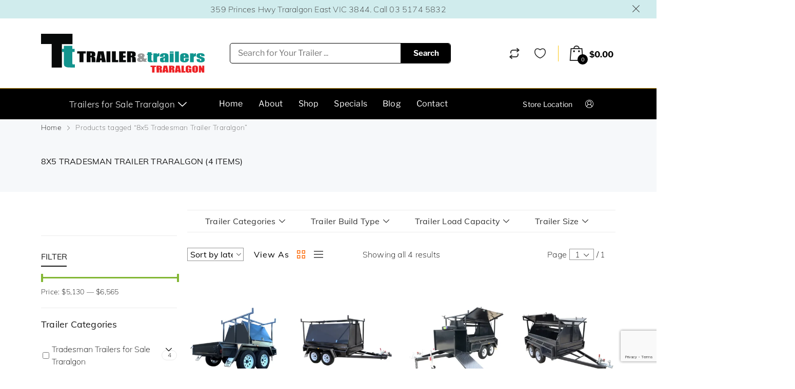

--- FILE ---
content_type: text/html; charset=UTF-8
request_url: https://trailertrailerstraralgon.com.au/product-tag/8x5-tradesman-trailer-traralgon/
body_size: 43664
content:
<!DOCTYPE html><html lang="en-AU"><head><meta charset="UTF-8"><meta name="viewport" content="width=device-width, initial-scale=1"><link rel="profile" href="//gmpg.org/xfn/11"><meta name='robots' content='index, follow, max-image-preview:large, max-snippet:-1, max-video-preview:-1' /><title>8x5 Tradesman Trailer Traralgon Archives - Trailer Trailers Traralgon</title><link rel="canonical" href="https://trailertrailerstraralgon.com.au/product-tag/8x5-tradesman-trailer-traralgon/" /><meta property="og:locale" content="en_US" /><meta property="og:type" content="article" /><meta property="og:title" content="8x5 Tradesman Trailer Traralgon Archives - Trailer Trailers Traralgon" /><meta property="og:url" content="https://trailertrailerstraralgon.com.au/product-tag/8x5-tradesman-trailer-traralgon/" /><meta property="og:site_name" content="Trailer Trailers Traralgon" /><meta name="twitter:card" content="summary_large_image" /> <script type="application/ld+json" class="yoast-schema-graph">{"@context":"https://schema.org","@graph":[{"@type":"CollectionPage","@id":"https://trailertrailerstraralgon.com.au/product-tag/8x5-tradesman-trailer-traralgon/","url":"https://trailertrailerstraralgon.com.au/product-tag/8x5-tradesman-trailer-traralgon/","name":"8x5 Tradesman Trailer Traralgon Archives - Trailer Trailers Traralgon","isPartOf":{"@id":"https://trailertrailerstraralgon.com.au/#website"},"primaryImageOfPage":{"@id":"https://trailertrailerstraralgon.com.au/product-tag/8x5-tradesman-trailer-traralgon/#primaryimage"},"image":{"@id":"https://trailertrailerstraralgon.com.au/product-tag/8x5-tradesman-trailer-traralgon/#primaryimage"},"thumbnailUrl":"https://trailertrailerstraralgon.com.au/wp-content/uploads/half-tradesman-trailer-traralgon.webp","breadcrumb":{"@id":"https://trailertrailerstraralgon.com.au/product-tag/8x5-tradesman-trailer-traralgon/#breadcrumb"},"inLanguage":"en-AU"},{"@type":"ImageObject","inLanguage":"en-AU","@id":"https://trailertrailerstraralgon.com.au/product-tag/8x5-tradesman-trailer-traralgon/#primaryimage","url":"https://trailertrailerstraralgon.com.au/wp-content/uploads/half-tradesman-trailer-traralgon.webp","contentUrl":"https://trailertrailerstraralgon.com.au/wp-content/uploads/half-tradesman-trailer-traralgon.webp","width":750,"height":936,"caption":"Half Tradesman Trailer for Sale Traralgon"},{"@type":"BreadcrumbList","@id":"https://trailertrailerstraralgon.com.au/product-tag/8x5-tradesman-trailer-traralgon/#breadcrumb","itemListElement":[{"@type":"ListItem","position":1,"name":"Home","item":"https://trailertrailerstraralgon.com.au/"},{"@type":"ListItem","position":2,"name":"8x5 Tradesman Trailer Traralgon"}]},{"@type":"WebSite","@id":"https://trailertrailerstraralgon.com.au/#website","url":"https://trailertrailerstraralgon.com.au/","name":"Trailer Trailers Traralgon","description":"Trailers for Sale Traralgon","potentialAction":[{"@type":"SearchAction","target":{"@type":"EntryPoint","urlTemplate":"https://trailertrailerstraralgon.com.au/?s={search_term_string}"},"query-input":{"@type":"PropertyValueSpecification","valueRequired":true,"valueName":"search_term_string"}}],"inLanguage":"en-AU"}]}</script> <link rel='dns-prefetch' href='//www.googletagmanager.com' /><link rel='dns-prefetch' href='//fonts.googleapis.com' /><link rel="alternate" type="application/rss+xml" title="Trailer Trailers Traralgon &raquo; Feed" href="https://trailertrailerstraralgon.com.au/feed/" /><link rel="alternate" type="application/rss+xml" title="Trailer Trailers Traralgon &raquo; Comments Feed" href="https://trailertrailerstraralgon.com.au/comments/feed/" /><link rel="alternate" type="application/rss+xml" title="Trailer Trailers Traralgon &raquo; 8x5 Tradesman Trailer Traralgon Tag Feed" href="https://trailertrailerstraralgon.com.au/product-tag/8x5-tradesman-trailer-traralgon/feed/" /><style id='wp-img-auto-sizes-contain-inline-css' type='text/css'>img:is([sizes=auto i],[sizes^="auto," i]){contain-intrinsic-size:3000px 1500px}</style><link data-optimized="1" rel='stylesheet' id='wp-block-library-css' href='https://trailertrailerstraralgon.com.au/wp-content/litespeed/css/a712c593a1e9b62ef2e2ed1edbd44128.css?ver=a9e9e' type='text/css' media='all' /><style id='wp-block-heading-inline-css' type='text/css'>h1:where(.wp-block-heading).has-background,h2:where(.wp-block-heading).has-background,h3:where(.wp-block-heading).has-background,h4:where(.wp-block-heading).has-background,h5:where(.wp-block-heading).has-background,h6:where(.wp-block-heading).has-background{padding:1.25em 2.375em}h1.has-text-align-left[style*=writing-mode]:where([style*=vertical-lr]),h1.has-text-align-right[style*=writing-mode]:where([style*=vertical-rl]),h2.has-text-align-left[style*=writing-mode]:where([style*=vertical-lr]),h2.has-text-align-right[style*=writing-mode]:where([style*=vertical-rl]),h3.has-text-align-left[style*=writing-mode]:where([style*=vertical-lr]),h3.has-text-align-right[style*=writing-mode]:where([style*=vertical-rl]),h4.has-text-align-left[style*=writing-mode]:where([style*=vertical-lr]),h4.has-text-align-right[style*=writing-mode]:where([style*=vertical-rl]),h5.has-text-align-left[style*=writing-mode]:where([style*=vertical-lr]),h5.has-text-align-right[style*=writing-mode]:where([style*=vertical-rl]),h6.has-text-align-left[style*=writing-mode]:where([style*=vertical-lr]),h6.has-text-align-right[style*=writing-mode]:where([style*=vertical-rl]){rotate:180deg}</style><link data-optimized="1" rel='stylesheet' id='wc-blocks-style-css' href='https://trailertrailerstraralgon.com.au/wp-content/litespeed/css/f32cc6a1f3312ee1874471523c3ca63f.css?ver=ed8ca' type='text/css' media='all' /><link data-optimized="1" rel='stylesheet' id='wc-blocks-style-attribute-filter-css' href='https://trailertrailerstraralgon.com.au/wp-content/litespeed/css/7ac495e45a90cd46b4076d1ddb8a2870.css?ver=eee22' type='text/css' media='all' /><link data-optimized="1" rel='stylesheet' id='wc-blocks-packages-style-css' href='https://trailertrailerstraralgon.com.au/wp-content/litespeed/css/b530fcee11e2be0fe6811e3da9b910e2.css?ver=cbe11' type='text/css' media='all' /><style id='global-styles-inline-css' type='text/css'>:root{--wp--preset--aspect-ratio--square:1;--wp--preset--aspect-ratio--4-3:4/3;--wp--preset--aspect-ratio--3-4:3/4;--wp--preset--aspect-ratio--3-2:3/2;--wp--preset--aspect-ratio--2-3:2/3;--wp--preset--aspect-ratio--16-9:16/9;--wp--preset--aspect-ratio--9-16:9/16;--wp--preset--color--black:#000000;--wp--preset--color--cyan-bluish-gray:#abb8c3;--wp--preset--color--white:#ffffff;--wp--preset--color--pale-pink:#f78da7;--wp--preset--color--vivid-red:#cf2e2e;--wp--preset--color--luminous-vivid-orange:#ff6900;--wp--preset--color--luminous-vivid-amber:#fcb900;--wp--preset--color--light-green-cyan:#7bdcb5;--wp--preset--color--vivid-green-cyan:#00d084;--wp--preset--color--pale-cyan-blue:#8ed1fc;--wp--preset--color--vivid-cyan-blue:#0693e3;--wp--preset--color--vivid-purple:#9b51e0;--wp--preset--gradient--vivid-cyan-blue-to-vivid-purple:linear-gradient(135deg,rgb(6,147,227) 0%,rgb(155,81,224) 100%);--wp--preset--gradient--light-green-cyan-to-vivid-green-cyan:linear-gradient(135deg,rgb(122,220,180) 0%,rgb(0,208,130) 100%);--wp--preset--gradient--luminous-vivid-amber-to-luminous-vivid-orange:linear-gradient(135deg,rgb(252,185,0) 0%,rgb(255,105,0) 100%);--wp--preset--gradient--luminous-vivid-orange-to-vivid-red:linear-gradient(135deg,rgb(255,105,0) 0%,rgb(207,46,46) 100%);--wp--preset--gradient--very-light-gray-to-cyan-bluish-gray:linear-gradient(135deg,rgb(238,238,238) 0%,rgb(169,184,195) 100%);--wp--preset--gradient--cool-to-warm-spectrum:linear-gradient(135deg,rgb(74,234,220) 0%,rgb(151,120,209) 20%,rgb(207,42,186) 40%,rgb(238,44,130) 60%,rgb(251,105,98) 80%,rgb(254,248,76) 100%);--wp--preset--gradient--blush-light-purple:linear-gradient(135deg,rgb(255,206,236) 0%,rgb(152,150,240) 100%);--wp--preset--gradient--blush-bordeaux:linear-gradient(135deg,rgb(254,205,165) 0%,rgb(254,45,45) 50%,rgb(107,0,62) 100%);--wp--preset--gradient--luminous-dusk:linear-gradient(135deg,rgb(255,203,112) 0%,rgb(199,81,192) 50%,rgb(65,88,208) 100%);--wp--preset--gradient--pale-ocean:linear-gradient(135deg,rgb(255,245,203) 0%,rgb(182,227,212) 50%,rgb(51,167,181) 100%);--wp--preset--gradient--electric-grass:linear-gradient(135deg,rgb(202,248,128) 0%,rgb(113,206,126) 100%);--wp--preset--gradient--midnight:linear-gradient(135deg,rgb(2,3,129) 0%,rgb(40,116,252) 100%);--wp--preset--font-size--small:13px;--wp--preset--font-size--medium:20px;--wp--preset--font-size--large:36px;--wp--preset--font-size--x-large:42px;--wp--preset--spacing--20:0.44rem;--wp--preset--spacing--30:0.67rem;--wp--preset--spacing--40:1rem;--wp--preset--spacing--50:1.5rem;--wp--preset--spacing--60:2.25rem;--wp--preset--spacing--70:3.38rem;--wp--preset--spacing--80:5.06rem;--wp--preset--shadow--natural:6px 6px 9px rgba(0, 0, 0, 0.2);--wp--preset--shadow--deep:12px 12px 50px rgba(0, 0, 0, 0.4);--wp--preset--shadow--sharp:6px 6px 0px rgba(0, 0, 0, 0.2);--wp--preset--shadow--outlined:6px 6px 0px -3px rgb(255, 255, 255), 6px 6px rgb(0, 0, 0);--wp--preset--shadow--crisp:6px 6px 0px rgb(0, 0, 0)}:where(.is-layout-flex){gap:.5em}:where(.is-layout-grid){gap:.5em}body .is-layout-flex{display:flex}.is-layout-flex{flex-wrap:wrap;align-items:center}.is-layout-flex>:is(*,div){margin:0}body .is-layout-grid{display:grid}.is-layout-grid>:is(*,div){margin:0}:where(.wp-block-columns.is-layout-flex){gap:2em}:where(.wp-block-columns.is-layout-grid){gap:2em}:where(.wp-block-post-template.is-layout-flex){gap:1.25em}:where(.wp-block-post-template.is-layout-grid){gap:1.25em}.has-black-color{color:var(--wp--preset--color--black)!important}.has-cyan-bluish-gray-color{color:var(--wp--preset--color--cyan-bluish-gray)!important}.has-white-color{color:var(--wp--preset--color--white)!important}.has-pale-pink-color{color:var(--wp--preset--color--pale-pink)!important}.has-vivid-red-color{color:var(--wp--preset--color--vivid-red)!important}.has-luminous-vivid-orange-color{color:var(--wp--preset--color--luminous-vivid-orange)!important}.has-luminous-vivid-amber-color{color:var(--wp--preset--color--luminous-vivid-amber)!important}.has-light-green-cyan-color{color:var(--wp--preset--color--light-green-cyan)!important}.has-vivid-green-cyan-color{color:var(--wp--preset--color--vivid-green-cyan)!important}.has-pale-cyan-blue-color{color:var(--wp--preset--color--pale-cyan-blue)!important}.has-vivid-cyan-blue-color{color:var(--wp--preset--color--vivid-cyan-blue)!important}.has-vivid-purple-color{color:var(--wp--preset--color--vivid-purple)!important}.has-black-background-color{background-color:var(--wp--preset--color--black)!important}.has-cyan-bluish-gray-background-color{background-color:var(--wp--preset--color--cyan-bluish-gray)!important}.has-white-background-color{background-color:var(--wp--preset--color--white)!important}.has-pale-pink-background-color{background-color:var(--wp--preset--color--pale-pink)!important}.has-vivid-red-background-color{background-color:var(--wp--preset--color--vivid-red)!important}.has-luminous-vivid-orange-background-color{background-color:var(--wp--preset--color--luminous-vivid-orange)!important}.has-luminous-vivid-amber-background-color{background-color:var(--wp--preset--color--luminous-vivid-amber)!important}.has-light-green-cyan-background-color{background-color:var(--wp--preset--color--light-green-cyan)!important}.has-vivid-green-cyan-background-color{background-color:var(--wp--preset--color--vivid-green-cyan)!important}.has-pale-cyan-blue-background-color{background-color:var(--wp--preset--color--pale-cyan-blue)!important}.has-vivid-cyan-blue-background-color{background-color:var(--wp--preset--color--vivid-cyan-blue)!important}.has-vivid-purple-background-color{background-color:var(--wp--preset--color--vivid-purple)!important}.has-black-border-color{border-color:var(--wp--preset--color--black)!important}.has-cyan-bluish-gray-border-color{border-color:var(--wp--preset--color--cyan-bluish-gray)!important}.has-white-border-color{border-color:var(--wp--preset--color--white)!important}.has-pale-pink-border-color{border-color:var(--wp--preset--color--pale-pink)!important}.has-vivid-red-border-color{border-color:var(--wp--preset--color--vivid-red)!important}.has-luminous-vivid-orange-border-color{border-color:var(--wp--preset--color--luminous-vivid-orange)!important}.has-luminous-vivid-amber-border-color{border-color:var(--wp--preset--color--luminous-vivid-amber)!important}.has-light-green-cyan-border-color{border-color:var(--wp--preset--color--light-green-cyan)!important}.has-vivid-green-cyan-border-color{border-color:var(--wp--preset--color--vivid-green-cyan)!important}.has-pale-cyan-blue-border-color{border-color:var(--wp--preset--color--pale-cyan-blue)!important}.has-vivid-cyan-blue-border-color{border-color:var(--wp--preset--color--vivid-cyan-blue)!important}.has-vivid-purple-border-color{border-color:var(--wp--preset--color--vivid-purple)!important}.has-vivid-cyan-blue-to-vivid-purple-gradient-background{background:var(--wp--preset--gradient--vivid-cyan-blue-to-vivid-purple)!important}.has-light-green-cyan-to-vivid-green-cyan-gradient-background{background:var(--wp--preset--gradient--light-green-cyan-to-vivid-green-cyan)!important}.has-luminous-vivid-amber-to-luminous-vivid-orange-gradient-background{background:var(--wp--preset--gradient--luminous-vivid-amber-to-luminous-vivid-orange)!important}.has-luminous-vivid-orange-to-vivid-red-gradient-background{background:var(--wp--preset--gradient--luminous-vivid-orange-to-vivid-red)!important}.has-very-light-gray-to-cyan-bluish-gray-gradient-background{background:var(--wp--preset--gradient--very-light-gray-to-cyan-bluish-gray)!important}.has-cool-to-warm-spectrum-gradient-background{background:var(--wp--preset--gradient--cool-to-warm-spectrum)!important}.has-blush-light-purple-gradient-background{background:var(--wp--preset--gradient--blush-light-purple)!important}.has-blush-bordeaux-gradient-background{background:var(--wp--preset--gradient--blush-bordeaux)!important}.has-luminous-dusk-gradient-background{background:var(--wp--preset--gradient--luminous-dusk)!important}.has-pale-ocean-gradient-background{background:var(--wp--preset--gradient--pale-ocean)!important}.has-electric-grass-gradient-background{background:var(--wp--preset--gradient--electric-grass)!important}.has-midnight-gradient-background{background:var(--wp--preset--gradient--midnight)!important}.has-small-font-size{font-size:var(--wp--preset--font-size--small)!important}.has-medium-font-size{font-size:var(--wp--preset--font-size--medium)!important}.has-large-font-size{font-size:var(--wp--preset--font-size--large)!important}.has-x-large-font-size{font-size:var(--wp--preset--font-size--x-large)!important}</style><style id='classic-theme-styles-inline-css' type='text/css'>/*! This file is auto-generated */
.wp-block-button__link{color:#fff;background-color:#32373c;border-radius:9999px;box-shadow:none;text-decoration:none;padding:calc(.667em + 2px) calc(1.333em + 2px);font-size:1.125em}.wp-block-file__button{background:#32373c;color:#fff;text-decoration:none}</style><link data-optimized="1" rel='stylesheet' id='cwpf-fonts-css' href='https://trailertrailerstraralgon.com.au/wp-content/litespeed/css/dde6d9b3742892dde50d5eab34825d9a.css?ver=76057' type='text/css' media='all' /><link data-optimized="1" rel='stylesheet' id='cwpf-css' href='https://trailertrailerstraralgon.com.au/wp-content/litespeed/css/1a63314003263e873ccce1f8c705163f.css?ver=86235' type='text/css' media='all' /><link data-optimized="1" rel='stylesheet' id='chosen-drop-down-css' href='https://trailertrailerstraralgon.com.au/wp-content/litespeed/css/fc92f828df5686c88c8e8570debb5a58.css?ver=4cee7' type='text/css' media='all' /><link data-optimized="1" rel='stylesheet' id='cwpf_label_html_items-css' href='https://trailertrailerstraralgon.com.au/wp-content/litespeed/css/0affc4b824bb156c8b948b1e6907f6a4.css?ver=8ccf1' type='text/css' media='all' /><link data-optimized="1" rel='stylesheet' id='contact-form-7-css' href='https://trailertrailerstraralgon.com.au/wp-content/litespeed/css/10737c89849d7f69d40c2b5436b1f2b3.css?ver=76cfa' type='text/css' media='all' /><link data-optimized="1" rel='stylesheet' id='woocommerce-general-css' href='https://trailertrailerstraralgon.com.au/wp-content/litespeed/css/2d5cc348abd050257ee785e566f87b87.css?ver=ed2a6' type='text/css' media='all' /><style id='woocommerce-inline-inline-css' type='text/css'>.woocommerce form .form-row .required{visibility:visible}</style><link data-optimized="1" rel='stylesheet' id='elementor-frontend-css' href='https://trailertrailerstraralgon.com.au/wp-content/litespeed/css/ed65d257df9676066fb5f3e6e036c0a1.css?ver=234b0' type='text/css' media='all' /><link data-optimized="1" rel='stylesheet' id='swiper-css' href='https://trailertrailerstraralgon.com.au/wp-content/litespeed/css/eefa1270c9fd9ad4e8e0df126f45ad9f.css?ver=7b288' type='text/css' media='all' /><link data-optimized="1" rel='stylesheet' id='e-swiper-css' href='https://trailertrailerstraralgon.com.au/wp-content/litespeed/css/df7b4d2d48d7bf3beadf5fbc2c528430.css?ver=22579' type='text/css' media='all' /><link data-optimized="1" rel='stylesheet' id='elementor-post-7-css' href='https://trailertrailerstraralgon.com.au/wp-content/litespeed/css/75fda2876e01c3de624d527f5be43304.css?ver=ce33b' type='text/css' media='all' /><link data-optimized="1" rel='stylesheet' id='cleverfont-css' href='https://trailertrailerstraralgon.com.au/wp-content/litespeed/css/5f7f2284be3e6ce074d0d59f8e5203fa.css?ver=d25b1' type='text/css' media='all' /><link data-optimized="1" rel='stylesheet' id='cafe-style-css' href='https://trailertrailerstraralgon.com.au/wp-content/litespeed/css/d0cfd53afbc99a14df28c75fa3f66042.css?ver=ffa05' type='text/css' media='all' /><link data-optimized="1" rel='stylesheet' id='elementor-pro-css' href='https://trailertrailerstraralgon.com.au/wp-content/litespeed/css/8c2535c8caffa62acc65f67aa1bf47e0.css?ver=c860b' type='text/css' media='all' /><link data-optimized="1" rel='stylesheet' id='brands-styles-css' href='https://trailertrailerstraralgon.com.au/wp-content/litespeed/css/b94e2c4395893a13e875d72a2b48cb4e.css?ver=91b61' type='text/css' media='all' /><link data-optimized="1" rel='stylesheet' id='clever-font-css' href='https://trailertrailerstraralgon.com.au/wp-content/litespeed/css/62f37334b7e689a424ed956171dd1b6d.css?ver=a4da9' type='text/css' media='all' /><link data-optimized="1" rel='stylesheet' id='zoo-google-fonts-css' href='https://trailertrailerstraralgon.com.au/wp-content/litespeed/css/8e6440980a30733d18058052e47dc80f.css?ver=dc80f' type='text/css' media='all' /><link data-optimized="1" rel='stylesheet' id='ekit-widget-styles-css' href='https://trailertrailerstraralgon.com.au/wp-content/litespeed/css/cc143d42e122e0726206cf6b8153e980.css?ver=43a9a' type='text/css' media='all' /><link data-optimized="1" rel='stylesheet' id='ekit-responsive-css' href='https://trailertrailerstraralgon.com.au/wp-content/litespeed/css/ddd56843831acf4ff27d5c579e72d3cc.css?ver=b3834' type='text/css' media='all' /><link data-optimized="1" rel='stylesheet' id='bootstrap-css' href='https://trailertrailerstraralgon.com.au/wp-content/litespeed/css/2d2fa3dc0eb4050a5d31e42177142985.css?ver=51e4d' type='text/css' media='all' /><link data-optimized="1" rel='stylesheet' id='zoo-woocommerce-css' href='https://trailertrailerstraralgon.com.au/wp-content/litespeed/css/53de11a7b3a288fa593a228cf4a46f50.css?ver=255fd' type='text/css' media='all' /><link data-optimized="1" rel='stylesheet' id='zoo-styles-css' href='https://trailertrailerstraralgon.com.au/wp-content/litespeed/css/8e5a28649e645bbbe81d2cf2719b8d1a.css?ver=91e85' type='text/css' media='all' /><style id='zoo-styles-inline-css' type='text/css'>body{font-family:"Muli",sans-serif;font-weight:200;font-size:16px;line-height:15px;letter-spacing:0}body{font-family:"Muli",sans-serif;font-weight:200;font-size:16px;line-height:15px;letter-spacing:0}@media(min-width:992px){.wrap-site-header-mobile{display:none}.show-on-mobile{display:none}}@media(max-width:992px){.wrap-site-header-desktop{display:none}.show-on-desktop{display:none}}@media(min-width:1500px){.elementor-section.elementor-section-boxed>.elementor-container,.container{max-width:1400px;width:100%}}.products .product{padding-left:15px;padding-right:15px}ul.products,.woocommerce ul.products{margin-left:-15px!important;margin-right:-15px!important;width:calc(100% + 30px)}body{color:#666}.product-image-360-view .button.product-360-view-control i,.woocommerce .wrap-breadcrumb .container .woocommerce-breadcrumb a:hover,.wrap-breadcrumb .container .zoo-breadcrumb-container a:hover,.elementor-widget-clever-product-grid-tabs .cafe-head-product-filter ul li a:hover,#site-header .element-header-account .wrap-dashboard-form .woocommerce-MyAccount-navigation a:hover,#site-header .woo-multi-currency.wmc-shortcode.plain-vertical .wmc-currency-wrapper .wmc-sub-currency .wmc-currency a,.main-content .sidebar .widget a:hover,a:hover,.zoo-woo-share li a:hover,.woocommerce .product_meta a:hover,.woocommerce .wrap-left-custom-meta a:hover,.product-sidebar .zoo-ln-group-activated-filter button.zoo-ln-remove-filter-item.zoo-ln-clear-all:hover,.zoo-wrap-layer-filter .zoo-filter-item.selected>label,.zoo-wrap-layer-filter .zoo-filter-item label:hover,.wrap-toggle-products-layout .toggle-products-layout-button.active,.wrap-toggle-products-layout .toggle-products-layout-button:hover,.post-loop-item.list-layout-item .zoo-post-inner .zoo-post-content .post-info li a:hover,.content-single .post .header-post .post-info li a:hover,.post-info a:hover,.elementor-widget-clever-posts .cafe-pagination .cafe_pagination-item.current,.elementor-widget-clever-posts .cafe-pagination .cafe_pagination-item:hover,.zoo-extend-cart-info-item a:hover,.navigation.pagination .page-numbers.current,.navigation.pagination .page-numbers:not(.dots):hover,.cafe-head-product-filter ul li a.active,.cafe-head-product-filter ul li a:hover,.cafe-product-category-banner .cafe-button,.elementor-widget-clever-posts .post-loop-item .entry-title a:hover,.cafe-deal-action-link .action-link:hover,.woocommerce ul.products li.product h3.product-loop-title a:hover,.post-content a:hover,.list-label-cat a:hover,.zoo-single-post-nav-item span,.wrap-share-post .share-links li a:hover,.wrap-bottom-content-post .tagcloud a:hover,blockquote:before,.blockquote:before,.post-info i,.footer-row .widget_mc4wp_form_widget .mc4wp-form .mc4wp-form-fields .button-submit input[type="submit"]:hover,.zoo-posts-widget .title-post a:hover,.zoo-posts-widget .date-post i,.wrap-breadcrumb .zoo-breadcrumb-container a:hover,.post-loop-item .entry-title a:hover{color:#fc6702}.main-content .error-404 svg{fill:#fc6702}.product-image-360-view .button.product-360-view-control,.zoo-live-search.searching button.search-submit i:after,.wrap-product-sidebar .zoo-ln-group-activated-filter button.zoo-ln-remove-filter-item.zoo-ln-clear-all:hover,.product-sidebar .zoo-ln-slider-range.ui-widget.ui-widget-content .ui-slider-handle,#site-main-content .wrap-single-product-content section.products h2,.list-label-cat a:hover,.list-label-cat a,#zoo-back-to-top:hover,.post-loop-item.list-layout-item .zoo-post-inner .zoo-post-content .readmore:hover{border-color:#fc6702}.dot-menu.primary-color .cafe-menu li:before,.free-shipping-required-notice .zoo-loading-bar,.product-sidebar .zoo-ln-slider-range.ui-widget.ui-widget-content .ui-slider-range,.main-content .error-404 .error-404-content .back-to-home:after,.wrap-content-popup-page .close-popup-page:hover,.woocommerce div.product .woocommerce-tabs ul.tabs li:before,.filter-tabs-title-2 .cafe-head-product-filter ul li a.active,.filter-tabs-title-2 .cafe-head-product-filter ul li a:hover,.cafe-products-wrap.layout-1 .cafe-countdown-block,.cafe-head-product-filter.has-border:after,.woocommerce .wrap-product-loop-buttons .button:hover,.woocommerce .wrap-product-loop-buttons .added_to_cart:hover,.cafe-carousel ul.slick-dots li.slick-active,.sold-bar .sold-percent span,.grid-layout .wrap-media .sticky-post-label:before,.wrap-text-field .line:after,.comment-reply-link:hover,.comment-edit-link:hover,.list-label-cat a,.post-info a:after,body .sidebar.widget-area .widget.widget_nav_menu ul li a:before,body .sidebar.widget-area .widget.widget_recent_entries ul li a:before,body .sidebar.widget-area .widget.widget_meta ul li a:before,body .sidebar.widget-area .widget.widget_categories ul li a:before,body .sidebar.widget-area .widget.widget_archive ul li a:before,body .sidebar.widget-area .widget.widget_pages ul li a:before,body .sidebar.widget-area .widget .widget-title:after,.site-footer .widget.widget_nav_menu ul li a:before,.site-footer .widget.widget_recent_entries ul li a:before,.site-footer .widget.widget_meta ul li a:before,.site-footer .widget.widget_categories ul li a:before,.site-footer .widget.widget_archive ul li a:before,.site-footer .widget.widget_pages ul li a:before,.site-footer .widget-title:after,#zoo-back-to-top:hover,.post-loop-item .sticky-post-label,.post-loop-item.list-layout-item .zoo-post-inner .zoo-post-content .readmore:hover,.post-loop-item.list-layout-item .zoo-post-inner .zoo-post-content .post-info li a:after{background:#fc6702}#zoo-theme-dev-actions .button,.woocommerce .woocommerce-cart-form .button,.main-content .widget .tagcloud a,.post-loop-item .readmore,.wpcf7-form .wpcf7-submit,.woocommerce #respond input#submit,.woocommerce-checkout #payment .button,.woocommerce-checkout #payment .button,.woocommerce-checkout #payment .added_to_cart,#add_payment_method .wc-proceed-to-checkout a.checkout-button,.woocommerce-cart .wc-proceed-to-checkout a.checkout-button,.woocommerce .widget_shopping_cart .buttons a,#zoo-theme-dev-actions .button,.btn,input[type="submit"],.button,button,.wp-block-button.is-style-squared .wp-block-button__link{color:#fff}#zoo-theme-dev-actions .button,.woocommerce .woocommerce-cart-form .button,.main-content .widget .tagcloud a,.post-loop-item .readmore,.wpcf7-form .wpcf7-submit,.woocommerce #respond input#submit,.woocommerce-checkout #payment .button,.woocommerce-checkout #payment .button,.woocommerce-checkout #payment .added_to_cart,#add_payment_method .wc-proceed-to-checkout a.checkout-button,.woocommerce-cart .wc-proceed-to-checkout a.checkout-button,.woocommerce .widget_shopping_cart .buttons a,#zoo-theme-dev-actions .button,.btn,input[type="submit"],.button,button,.wp-block-button.is-style-squared .wp-block-button__link{background:#fc6702}#zoo-theme-dev-actions .button:hover,.woocommerce .woocommerce-cart-form .button:hover,.main-content .widget .tagcloud a:hover,.post-loop-item .readmore:hover,.wpcf7-form .wpcf7-submit:hover,.woocommerce #respond input#submit:hover,.woocommerce-checkout #payment .button:hover,.woocommerce-checkout #payment .button:hover,.woocommerce-checkout #payment .added_to_cart:hover,#add_payment_method .wc-proceed-to-checkout a.checkout-button:hover,.woocommerce-cart .wc-proceed-to-checkout a.checkout-button:hover,.woocommerce .widget_shopping_cart .buttons a:hover,#zoo-theme-dev-actions .button:hover,.btn:hover,input[type="submit"]:hover,.button:hover,button:hover,.wp-block-button.is-style-squared .wp-block-button__link:hover{color:#fff}#zoo-theme-dev-actions .button:hover,.woocommerce .woocommerce-cart-form .button:hover,.main-content .widget .tagcloud a:hover,.post-loop-item .readmore:hover,.wpcf7-form .wpcf7-submit:hover,.woocommerce #respond input#submit:hover,.woocommerce-checkout #payment .button:hover,.woocommerce-checkout #payment .button:hover,.woocommerce-checkout #payment .added_to_cart:hover,#add_payment_method .wc-proceed-to-checkout a.checkout-button:hover,.woocommerce-cart .wc-proceed-to-checkout a.checkout-button:hover,.woocommerce .widget_shopping_cart .buttons a:hover,#zoo-theme-dev-actions .button:hover,.btn:hover,input[type="submit"]:hover,.button:hover,button:hover,.wp-block-button.is-style-squared .wp-block-button__link:hover{background:#000}</style><link data-optimized="1" rel='stylesheet' id='cerato-css' href='https://trailertrailerstraralgon.com.au/wp-content/litespeed/css/2bb61b3c938a4d40d838fb569a1e1348.css?ver=ba6ab' type='text/css' media='all' /><link data-optimized="1" rel='stylesheet' id='zoo-custom-styles-css' href='https://trailertrailerstraralgon.com.au/wp-content/litespeed/css/5e41d51ac8900d1f796769badfef9a4a.css?ver=c5693' type='text/css' media='all' /><link data-optimized="1" rel='stylesheet' id='google-fonts-1-css' href='https://trailertrailerstraralgon.com.au/wp-content/litespeed/css/1289e808d50729ba92975d3514037f80.css?ver=37f80' type='text/css' media='all' /><link rel="preconnect" href="https://fonts.gstatic.com/" crossorigin><script type="text/template" id="tmpl-variation-template"><div class="woocommerce-variation-description">{{{ data.variation.variation_description }}}</div>
	<div class="woocommerce-variation-price">{{{ data.variation.price_html }}}</div>
	<div class="woocommerce-variation-availability">{{{ data.variation.availability_html }}}</div></script> <script type="text/template" id="tmpl-unavailable-variation-template"><p role="alert">Sorry, this product is unavailable. Please choose a different combination.</p></script> <script type="text/javascript" id="woocommerce-google-analytics-integration-gtag-js-after">/*  */
/* Google Analytics for WooCommerce (gtag.js) */
					window.dataLayer = window.dataLayer || [];
					function gtag(){dataLayer.push(arguments);}
					// Set up default consent state.
					for ( const mode of [{"analytics_storage":"denied","ad_storage":"denied","ad_user_data":"denied","ad_personalization":"denied","region":["AT","BE","BG","HR","CY","CZ","DK","EE","FI","FR","DE","GR","HU","IS","IE","IT","LV","LI","LT","LU","MT","NL","NO","PL","PT","RO","SK","SI","ES","SE","GB","CH"]}] || [] ) {
						gtag( "consent", "default", { "wait_for_update": 500, ...mode } );
					}
					gtag("js", new Date());
					gtag("set", "developer_id.dOGY3NW", true);
					gtag("config", "G-9PVQDZVD6K", {"track_404":true,"allow_google_signals":true,"logged_in":false,"linker":{"domains":[],"allow_incoming":false},"custom_map":{"dimension1":"logged_in"}});
//# sourceURL=woocommerce-google-analytics-integration-gtag-js-after
/*  */</script> <script data-optimized="1" type="text/javascript" id="jquery-core-js-extra">var zooThemeSettings={"mobile_breakpoint_width":"992","enable_dev_mode":"0","enable_builtin_mega_menu":"0","isRtl":"","ajaxUrl":"https://trailertrailerstraralgon.com.au/wp-admin/admin-ajax.php"}</script> <script type="text/javascript" src="https://trailertrailerstraralgon.com.au/wp-includes/js/jquery/jquery.min.js?ver=3.7.1" id="jquery-core-js"></script> <script data-optimized="1" type="text/javascript" src="https://trailertrailerstraralgon.com.au/wp-content/litespeed/js/288844762014261d1d768cc8d6f79267.js?ver=8bf64" id="jquery-migrate-js"></script> <script data-optimized="1" type="text/javascript" src="https://trailertrailerstraralgon.com.au/wp-content/litespeed/js/03b12e5d46a561a5512ce9340cbece22.js?ver=4634d" id="underscore-js"></script> <script data-optimized="1" type="text/javascript" id="wp-util-js-extra">var _wpUtilSettings={"ajax":{"url":"/wp-admin/admin-ajax.php"}}</script> <script data-optimized="1" type="text/javascript" src="https://trailertrailerstraralgon.com.au/wp-content/litespeed/js/3c827a950f0309f366fe83eb779c76c9.js?ver=c30e9" id="wp-util-js"></script> <script data-optimized="1" type="text/javascript" src="https://trailertrailerstraralgon.com.au/wp-content/litespeed/js/2b366c28c1c955d7542ab538668bcf46.js?ver=79eeb" id="jquery-blockui-js" defer="defer" data-wp-strategy="defer"></script> <script data-optimized="1" type="text/javascript" id="wc-add-to-cart-variation-js-extra">var wc_add_to_cart_variation_params={"wc_ajax_url":"/?wc-ajax=%%endpoint%%","i18n_no_matching_variations_text":"Sorry, no products matched your selection. Please choose a different combination.","i18n_make_a_selection_text":"Please select some product options before adding this product to your cart.","i18n_unavailable_text":"Sorry, this product is unavailable. Please choose a different combination.","i18n_reset_alert_text":"Your selection has been reset. Please select some product options before adding this product to your cart."}</script> <script data-optimized="1" type="text/javascript" src="https://trailertrailerstraralgon.com.au/wp-content/litespeed/js/5c45b7b4e718db3e897fad0c247d557a.js?ver=3e2d0" id="wc-add-to-cart-variation-js" defer="defer" data-wp-strategy="defer"></script> <script data-optimized="1" type="text/javascript" src="https://trailertrailerstraralgon.com.au/wp-content/litespeed/js/5672827ef15c900908651c789d03b638.js?ver=ad680" id="js-cookie-js" defer="defer" data-wp-strategy="defer"></script> <script data-optimized="1" type="text/javascript" id="woocommerce-js-extra">var woocommerce_params={"ajax_url":"/wp-admin/admin-ajax.php","wc_ajax_url":"/?wc-ajax=%%endpoint%%","i18n_password_show":"Show password","i18n_password_hide":"Hide password"}</script> <script data-optimized="1" type="text/javascript" src="https://trailertrailerstraralgon.com.au/wp-content/litespeed/js/da80fb83a55d9c59862fb8c72bc41a2b.js?ver=a7e6d" id="woocommerce-js" defer="defer" data-wp-strategy="defer"></script> <link rel="https://api.w.org/" href="https://trailertrailerstraralgon.com.au/wp-json/" /><link rel="alternate" title="JSON" type="application/json" href="https://trailertrailerstraralgon.com.au/wp-json/wp/v2/product_tag/438" /><link rel="EditURI" type="application/rsd+xml" title="RSD" href="https://trailertrailerstraralgon.com.au/xmlrpc.php?rsd" /><meta name="generator" content="WordPress 6.9" /><meta name="generator" content="WooCommerce 9.8.6" />
<style type="text/css">.woocommerce div.product .zoo-product-data-tabs.tabs-layout .woocommerce-tabs .panel{font-weight:300}.woocommerce .product_meta{font-size:.8rem}.wc-pao-addon{padding:12px;background:#f0f0f0;border:1px solid #d4d4d4}.woocommerce .product_meta>span span,.woocommerce .product_meta>span a,.woocommerce .wrap-left-custom-meta>span span,.woocommerce .wrap-left-custom-meta>span a{color:#000;font-weight:300;color:#4a4a4a}div.product-addon-totals .wc-pao-subtotal-line{background:#f0f0f0;padding:20px;border-top:1px solid #d4d4d4;border-bottom:3px solid #9c9c9c}.woocommerce form .form-row{padding:0;margin-bottom:0;font-weight:300}.wc-pao-addon-name{margin-bottom:9px}.woocommerce div.product .summary a.zoo-wishlist-button i,.woocommerce div.product .summary a.zoo-compare-button i{background:#f0f0f0}.shop-title{padding:43px 0}.products .product .wrap-product-loop-content .wrap-product-loop-detail .product-loop-title{color:#6b6b6b}.woocommerce .no-product-found{display:none;!important}.wpcf7 input[type="text"],.wpcf7 input[type="email"],.wpcf7 textarea{background-color:#fff;color:#000;margin-bottom:-20px;!important}.wpcf7-submit{width:200px!important;border-radius:8px;margin-top:22px;margin-bottom:-20px}.wpcf7{padding:46px;background:#f1f1f1;border-style:solid;border:1px groove #bbb;width:50%}#wpcf7-f8858-p4958-o1 input[type="text"],#wpcf7-f8858-p4958-o1 input[type="email"],#wpcf7-f8858-p4958-o1 textarea{margin-bottom:20px;!important}#wpcf7-f15-p4226-o1{width:100%}#wpcf7-f8858-p10841-o1{width:100%;background:#f1f1f1}.wrap-content-popup-page .wpcf7-form .wpcf7-text,.wrap-content-popup-page .wpcf7-form .wpcf7-textarea{background:#fff;!important}.wc-pao-addon .wc-pao-addon-name{margin:4px;margin-bottom:14px}.wc-pao-addon{padding:24px;margin-bottom:35px}.woocommerce ul.products li.product .onsale{font-weight:600;color:#fff;background:#10948e}.wc-block-components-sidebar-layout{display:inline-flex;flex-wrap:wrap;position:absolute}.is-large .wp-block-woocommerce-checkout-order-summary-block{width:88%}.wc-block-cart .wc-block-cart__submit-container{background:#000}.wc-block-components-button:not(.is-link) .wc-block-components-button__text{color:#fff;font-weight:600}.wc-pao-validation-notice{font-size:19px}@media (min-width:992px) {form.woocommerce-checkout .wrap-order-detail {width:60%;!important}}.shop_table dl.variation {margin-top:23px;!important}</style><meta name="google-site-verification" content="BZ6cuZ2iKe2oIN6b3l1-fNzZZUT4-ZlF4-Tcd90l3YU" /> <script>!function(f,b,e,v,n,t,s){if(f.fbq)return;n=f.fbq=function(){n.callMethod?n.callMethod.apply(n,arguments):n.queue.push(arguments)};if(!f._fbq)f._fbq=n;n.push=n;n.loaded=!0;n.version='2.0';n.queue=[];t=b.createElement(e);t.async=!0;t.src=v;s=b.getElementsByTagName(e)[0];s.parentNode.insertBefore(t,s)}(window,document,'script','https://connect.facebook.net/en_US/fbevents.js');fbq('init','116987336345231');fbq('track','PageView')</script> <noscript><img height="1" width="1" style="display:none"
src="https://www.facebook.com/tr?id=116987336345231&ev=PageView&noscript=1"
/></noscript> <script async src="https://www.googletagmanager.com/gtag/js?id=AW-998609530"></script> <script>window.dataLayer = window.dataLayer &#124;&#124; [];
  function gtag(){dataLayer.push(arguments);}
  gtag('js', new Date());

  gtag('config', 'AW-998609530');</script> <script>gtag('config', 'AW-998609530/SMq6COHS_IUBEPqkltwD', {
    'phone_conversion_number': '03 5174 5832'
  });</script><meta property="og:title" content="Tag: 8x5 Tradesman Trailer Traralgon"><meta property="og:description" content=""><meta property="og:image" content=""><meta property="og:url" content="https://trailertrailerstraralgon.com.au/product-tag/8x5-tradesman-trailer-traralgon">	<noscript><style>.woocommerce-product-gallery{ opacity: 1 !important; }</style></noscript><meta name="generator" content="Elementor 3.25.11; features: e_font_icon_svg, additional_custom_breakpoints, e_optimized_control_loading; settings: css_print_method-external, google_font-enabled, font_display-swap"> <script data-optimized="1"  type="text/javascript">!function(f,b,e,v,n,t,s){if(f.fbq)return;n=f.fbq=function(){n.callMethod?n.callMethod.apply(n,arguments):n.queue.push(arguments)};if(!f._fbq)f._fbq=n;n.push=n;n.loaded=!0;n.version='2.0';n.queue=[];t=b.createElement(e);t.async=!0;t.src=v;s=b.getElementsByTagName(e)[0];s.parentNode.insertBefore(t,s)}(window,document,'script','https://connect.facebook.net/en_US/fbevents.js')</script>  <script data-optimized="1"  type="text/javascript">fbq('init','1217496119409140',{},{"agent":"woocommerce-9.8.6-3.4.6"});fbq('track','PageView',{"source":"woocommerce","version":"9.8.6","pluginVersion":"3.4.6"});document.addEventListener('DOMContentLoaded',function(){document.body.insertAdjacentHTML('beforeend','<div class=\"wc-facebook-pixel-event-placeholder\"></div>')},!1)</script> <style>.e-con.e-parent:nth-of-type(n+4):not(.e-lazyloaded):not(.e-no-lazyload),.e-con.e-parent:nth-of-type(n+4):not(.e-lazyloaded):not(.e-no-lazyload) *{background-image:none!important}@media screen and (max-height:1024px){.e-con.e-parent:nth-of-type(n+3):not(.e-lazyloaded):not(.e-no-lazyload),.e-con.e-parent:nth-of-type(n+3):not(.e-lazyloaded):not(.e-no-lazyload) *{background-image:none!important}}@media screen and (max-height:640px){.e-con.e-parent:nth-of-type(n+2):not(.e-lazyloaded):not(.e-no-lazyload),.e-con.e-parent:nth-of-type(n+2):not(.e-lazyloaded):not(.e-no-lazyload) *{background-image:none!important}}</style><link rel="icon" href="https://trailertrailerstraralgon.com.au/wp-content/uploads/cropped-site-icon2-32x32.webp" sizes="32x32" /><link rel="icon" href="https://trailertrailerstraralgon.com.au/wp-content/uploads/cropped-site-icon2-192x192.webp" sizes="192x192" /><link rel="apple-touch-icon" href="https://trailertrailerstraralgon.com.au/wp-content/uploads/cropped-site-icon2-180x180.webp" /><meta name="msapplication-TileImage" content="https://trailertrailerstraralgon.com.au/wp-content/uploads/cropped-site-icon2-270x270.webp" /><style type="text/css" id="wp-custom-css">.envato-block__preview{overflow:visible}.elementor-headline-animation-type-drop-in .elementor-headline-dynamic-wrapper{text-align:center}.envato-kit-141-top-0 h1,.envato-kit-141-top-0 h2,.envato-kit-141-top-0 h3,.envato-kit-141-top-0 h4,.envato-kit-141-top-0 h5,.envato-kit-141-top-0 h6,.envato-kit-141-top-0 p{margin-top:0}.envato-kit-141-newsletter-inline .elementor-field-textual.elementor-size-md{padding-left:1.5rem;padding-right:1.5rem}.envato-kit-141-bottom-0 p{margin-bottom:0}.envato-kit-141-bottom-8 .elementor-price-list .elementor-price-list-item .elementor-price-list-header{margin-bottom:.5rem}.envato-kit-141.elementor-widget-testimonial-carousel.elementor-pagination-type-bullets .swiper-container{padding-bottom:52px}.envato-kit-141-display-inline{display:inline-block}.envato-kit-141 .elementor-slick-slider ul.slick-dots{bottom:-40px}.envato-kit-66-menu .e--pointer-framed .elementor-item:before{border-radius:1px}.envato-kit-66-subscription-form .elementor-form-fields-wrapper{position:relative}.envato-kit-66-subscription-form .elementor-form-fields-wrapper .elementor-field-type-submit{position:static}.envato-kit-66-subscription-form .elementor-form-fields-wrapper .elementor-field-type-submit button{position:absolute;top:50%;right:6px;transform:translate(0,-50%);-moz-transform:translate(0,-50%);-webmit-transform:translate(0,-50%)}.envato-kit-66-testi-slider .elementor-testimonial__footer{margin-top:-60px!important;z-index:99;position:relative}.envato-kit-66-featured-slider .elementor-slides .slick-prev{width:50px;height:50px;background-color:#ffffff!important;transform:rotate(45deg);-moz-transform:rotate(45deg);-webkit-transform:rotate(45deg);left:-25px!important;-webkit-box-shadow:0 1px 2px 1px rgb(0 0 0 / .32);-moz-box-shadow:0 1px 2px 1px rgb(0 0 0 / .32);box-shadow:0 1px 2px 1px rgb(0 0 0 / .32)}.envato-kit-66-featured-slider .elementor-slides .slick-prev:before{display:block;margin-top:0;margin-left:0;transform:rotate(-45deg);-moz-transform:rotate(-45deg);-webkit-transform:rotate(-45deg)}.envato-kit-66-featured-slider .elementor-slides .slick-next{width:50px;height:50px;background-color:#ffffff!important;transform:rotate(45deg);-moz-transform:rotate(45deg);-webkit-transform:rotate(45deg);right:-25px!important;-webkit-box-shadow:0 1px 2px 1px rgb(0 0 0 / .32);-moz-box-shadow:0 1px 2px 1px rgb(0 0 0 / .32);box-shadow:0 1px 2px 1px rgb(0 0 0 / .32)}.envato-kit-66-featured-slider .elementor-slides .slick-next:before{display:block;margin-top:-5px;margin-right:-5px;transform:rotate(-45deg);-moz-transform:rotate(-45deg);-webkit-transform:rotate(-45deg)}.envato-kit-66-orangetext{color:#f4511e}.envato-kit-66-countdown .elementor-countdown-label{display:inline-block!important;border:2px solid rgb(255 255 255 / .2);padding:9px 20px}.zoo-about-me .caption{text-align:left;font-weight:300}.post-loop-item .entry-content{font-weight:300}body{letter-spacing:.2px;!important}.envato-block__preview{overflow:visible}@media (min-width:992px) {form.woocommerce-checkout .wrap-customer-detail {width:40%}}</style> <script data-optimized="1" type="text/javascript">var cwpf_is_permalink=1;var cwpf_shop_page="";var cwpf_really_curr_tax={};var cwpf_current_page_link=location.protocol+'//'+location.host+location.pathname;cwpf_current_page_link=cwpf_current_page_link.replace(/\page\/[0-9]+/,"");var cwpf_link='https://trailertrailerstraralgon.com.au/wp-content/plugins/clever-woocommerce-product-filter/assets/';cwpf_really_curr_tax={term_id:438,taxonomy:"product_tag"}</script> <script>var cwpf_ajaxurl="https://trailertrailerstraralgon.com.au/wp-admin/admin-ajax.php";var cwpf_lang={'orderby':"orderby",'date':"date",'perpage':"per page",'pricerange':"price range",'menu_order':"menu order",'popularity':"popularity",'rating':"rating",'price':"price low to high",'price-desc':"price high to low"};if(typeof cwpf_lang_custom=='undefined'){var cwpf_lang_custom={}}
cwpf_lang_custom.cwpf_your_choices="Your choices:";cwpf_lang_custom.cwpf_clear_all_filters="Clear all";var cwpf_is_mobile=0;var cwpf_show_price_search_button=0;var cwpf_show_price_search_type=0;var cwpf_show_price_search_type=1;var scwpf_search_slug="scwpf";var icheck_skin={};icheck_skin='none';var is_cwpf_use_chosen=1;var cwpf_current_values='[]';var cwpf_lang_loading="Loading ...";var cwpf_lang_show_products_filter="show products filter";var cwpf_lang_hide_products_filter="hide products filter";var cwpf_lang_pricerange="price range";var cwpf_use_beauty_scroll=0;var cwpf_autosubmit=1;var cwpf_ajaxurl="https://trailertrailerstraralgon.com.au/wp-admin/admin-ajax.php";var cwpf_is_ajax=0;var cwpf_ajax_redraw=0;var cwpf_ajax_page_num=1;var cwpf_ajax_first_done=!1;var cwpf_checkboxes_slide_flag=!0;var cwpf_toggle_type="text";var cwpf_toggle_closed_text="-";var cwpf_toggle_opened_text="+";var cwpf_toggle_closed_image="https://trailertrailerstraralgon.com.au/wp-content/plugins/clever-woocommerce-product-filter/assets/img/plus3.png";var cwpf_toggle_opened_image="https://trailertrailerstraralgon.com.au/wp-content/plugins/clever-woocommerce-product-filter/assets/img/minus3.png";var cwpf_accept_array=["min_price","orderby","perpage","min_rating","product_brand","product_visibility","product_cat","product_tag","pa_build-type","pa_load-capacity","pa_material","pa_trailer-size","pa_trailer-type","pa_type-of-trailer","pa_van-cargo-trailers-height","pa_weight","fb_product_set"];var cwpf_ext_init_functions=null;cwpf_ext_init_functions='{"label":"cwpf_init_labels"}';var cwpf_overlay_skin="default";jQuery(function(){try
{cwpf_current_values=jQuery.parseJSON(cwpf_current_values)}catch(e){cwpf_current_values=null}
if(cwpf_current_values==null||cwpf_current_values.length==0){cwpf_current_values={}}});function cwpf_js_after_ajax_done(){jQuery(document).trigger('cwpf_ajax_done')}</script> <link data-optimized="1" rel='stylesheet' id='cwpf_tooltip-css-css' href='https://trailertrailerstraralgon.com.au/wp-content/litespeed/css/b9fcfc7c91d472bee95c2ac35ccff604.css?ver=305c8' type='text/css' media='all' /><link data-optimized="1" rel='stylesheet' id='cwpf_tooltip-css-noir-css' href='https://trailertrailerstraralgon.com.au/wp-content/litespeed/css/2a7a06985c8c1d82c84a085cff79b4e0.css?ver=f48ae' type='text/css' media='all' /><link data-optimized="1" rel='stylesheet' id='elementor-post-1975-css' href='https://trailertrailerstraralgon.com.au/wp-content/litespeed/css/2716262c56cb547032eccabfd50e8087.css?ver=9918c' type='text/css' media='all' /><link data-optimized="1" rel='stylesheet' id='widget-heading-css' href='https://trailertrailerstraralgon.com.au/wp-content/litespeed/css/115bb54034eef1c57abdca5e6f3ad961.css?ver=14339' type='text/css' media='all' /><link data-optimized="1" rel='stylesheet' id='elementor-post-11033-css' href='https://trailertrailerstraralgon.com.au/wp-content/litespeed/css/3a2e2182b071d26ff67a526cf20bd04e.css?ver=e6659' type='text/css' media='all' /><link data-optimized="1" rel='stylesheet' id='widget-image-box-css' href='https://trailertrailerstraralgon.com.au/wp-content/litespeed/css/1a05f17e82abc65083ba07b366abeea1.css?ver=72596' type='text/css' media='all' /><link data-optimized="1" rel='stylesheet' id='widget-text-editor-css' href='https://trailertrailerstraralgon.com.au/wp-content/litespeed/css/e14238e64f2ce00f2b9e0c19fa06d721.css?ver=95f4d' type='text/css' media='all' /><link data-optimized="1" rel='stylesheet' id='elementor-post-8449-css' href='https://trailertrailerstraralgon.com.au/wp-content/litespeed/css/20eb7f11363057e3267a8239f61de99e.css?ver=c3c4f' type='text/css' media='all' /><link data-optimized="1" rel='stylesheet' id='widget-image-css' href='https://trailertrailerstraralgon.com.au/wp-content/litespeed/css/993521421e6f296f9c0ae9f1f7764503.css?ver=7f672' type='text/css' media='all' /><link data-optimized="1" rel='stylesheet' id='widget-icon-list-css' href='https://trailertrailerstraralgon.com.au/wp-content/litespeed/css/089f682acde97c4bcbb59eb68008c067.css?ver=a4106' type='text/css' media='all' /><link data-optimized="1" rel='stylesheet' id='elementor-icons-ekiticons-css' href='https://trailertrailerstraralgon.com.au/wp-content/litespeed/css/b10e607e7d2f2a1340a42856cf43405d.css?ver=a24a3' type='text/css' media='all' /><link data-optimized="1" rel='stylesheet' id='google-fonts-2-css' href='https://trailertrailerstraralgon.com.au/wp-content/litespeed/css/493d09de5bef92ca26fdd338eb1277b5.css?ver=277b5' type='text/css' media='all' /></head><body class="archive tax-product_tag term-8x5-tradesman-trailer-traralgon term-438 wp-theme-cerato wp-child-theme-cerato-child theme-cerato woocommerce woocommerce-page woocommerce-demo-store woocommerce-no-js free-shipping-notice-enable elementor-default elementor-kit-7"><p class="woocommerce-store-notice demo_store" data-notice-id="3f7be01c397a286bbeccace214e66adc" style="display:none;">359 Princes Hwy
Traralgon East VIC 3844. Call <a href="tel:03 5174 5832">03 5174 5832</a> <a href="#" class="woocommerce-store-notice__dismiss-link">Dismiss</a></p><header id="cafe-site-header" data-elementor-type="site_header" data-elementor-id="1975" class="elementor elementor-1975 cafe-site-header"><div class="elementor-inner"><div class="elementor-section-wrap"><section class="elementor-section elementor-top-section elementor-element elementor-element-dcd364e elementor-section-stretched elementor-hidden-tablet elementor-hidden-mobile elementor-section-boxed elementor-section-height-default elementor-section-height-default" data-id="dcd364e" data-element_type="section" data-settings="{&quot;stretch_section&quot;:&quot;section-stretched&quot;,&quot;background_background&quot;:&quot;classic&quot;}"><div class="elementor-container elementor-column-gap-default"><div class="elementor-column elementor-col-33 elementor-top-column elementor-element elementor-element-b33d44b" data-id="b33d44b" data-element_type="column"><div class="elementor-widget-wrap elementor-element-populated"><div class="elementor-element elementor-element-f5b3893 elementor-widget elementor-widget-clever-site-logo" data-id="f5b3893" data-element_type="widget" data-widget_type="clever-site-logo.default"><div class="elementor-widget-container"><div class="cafe-wrap-site-logo">
<a class="cafe-site-logo" href="https://trailertrailerstraralgon.com.au/"
rel="home"
title="Trailer Trailers Traralgon">
<img src="http://trailertrailerstraralgon.com.au/wp-content/uploads/trailer-trailers-traralgon.svg" alt="Trailer Trailers Traralgon"/>
</a></div></div></div></div></div><div class="elementor-column elementor-col-33 elementor-top-column elementor-element elementor-element-4e6ae26" data-id="4e6ae26" data-element_type="column" data-settings="{&quot;background_background&quot;:&quot;classic&quot;}"><div class="elementor-widget-wrap elementor-element-populated"><div class="elementor-element elementor-element-6294a68 elementor-widget__width-initial elementor-widget elementor-widget-clever-search" data-id="6294a68" data-element_type="widget" data-widget_type="clever-search.default"><div class="elementor-widget-container"><div class="cafe-wrap-search normal"><form class="cafe-search-form ajax-search result-grid-layout" role="search"
action="https://trailertrailerstraralgon.com.au/"><div class="cafe-wrap-search-form-content"><div class="cafe-wrap-search-fields">
<input type="search" class="cafe-search-field" autocomplete="on" value="" name="s"
placeholder="Search for Your Trailer ..."/>
<input type="hidden" name="layout" value="grid"/>
<input type="hidden" value="6" name="max_result"/>
<input type="hidden" name="post_type" value="product"/>
<button type="submit" class="cafe-search-submit">
Search                    </button></div><div class="cafe-wrap-search-result woocommerce"><ul class="cafe-row cafe-grid-lg-2-cols cafe-grid-md-2-cols cafe-grid-1-cols products"></ul></div></div></form></div></div></div></div></div><div class="elementor-column elementor-col-33 elementor-top-column elementor-element elementor-element-3be288f" data-id="3be288f" data-element_type="column"><div class="elementor-widget-wrap elementor-element-populated"><div class="elementor-element elementor-element-7fdcf99 elementor-widget__width-auto elementor-widget elementor-widget-clever-compare" data-id="7fdcf99" data-element_type="widget" data-widget_type="clever-compare.default"><div class="elementor-widget-container"><div class="cafe-wlcp">
<a class="cafe-wlcp-url browse-products-compare"
href="">
<span class="cafe-wlcp-icon">
<i class="cs-font clever-icon-refresh-2"></i>
</span>
</a></div></div></div><div class="elementor-element elementor-element-7bafca7 elementor-widget__width-auto elementor-widget elementor-widget-clever-wishlist" data-id="7bafca7" data-element_type="widget" data-widget_type="clever-wishlist.default"><div class="elementor-widget-container"><div class="cafe-wlcp">
<a class="cafe-wlcp-url browse-wishlist"
href="">
<span class="cafe-wlcp-icon">
<i class="cs-font clever-icon-heart-4"></i>
</span>
</a></div></div></div><div class="elementor-element elementor-element-0c9cf81 elementor-widget__width-auto elementor-widget elementor-widget-clever-canvas-cart" data-id="0c9cf81" data-element_type="widget" data-widget_type="clever-canvas-cart.default"><div class="elementor-widget-container">
<input type="checkbox" id="cafe-canvas-cart697637048610a" class="cafe-toggle-input"/>
<label for="cafe-canvas-cart697637048610a" class="cafe-canvas-cart count-custom subtotal-after cart-empty">
<span class="cafe-wrap-icon-cart">
<i class="cs-font clever-icon-cart-3" ></i >
<span class="cafe-cart-count">
0                    </span>
</span>
<span class="cafe-wrap-right-cart">
<span class="cafe-cart-subtotal">
<span class="woocommerce-Price-amount amount"><span class="woocommerce-Price-currencySymbol">&#036;</span>0.00</span>                        </span>
</span>
</label>
<label class="cafe-canvas-cart-mask cafe-mask-close" for="cafe-canvas-cart697637048610a"></label><div class="cafe-canvas-cart-content widget_shopping_cart woocommerce cart-empty"><div class="cafe-heading-cart-content">
Cart            (<span class="cafe-cart-count">0</span>)
<span class="cafe-close-cart">Close<i
class="cs-font clever-icon-close"></i></span></div><div class="widget_shopping_cart_content"><p class="woocommerce-mini-cart__empty-message">No products in the cart.</p></div></div></div></div></div></div></div></section><div class="cafe-sticky-row-container" ><section class="elementor-section elementor-top-section elementor-element elementor-element-d412b21 elementor-section-stretched elementor-section-height-min-height full-width-mega-menu elementor-hidden-tablet elementor-hidden-phone cafe-row-sticky desktop-sticky elementor-section-boxed elementor-section-height-default elementor-section-items-middle" data-id="d412b21" data-element_type="section" data-settings="{&quot;background_background&quot;:&quot;classic&quot;,&quot;stretch_section&quot;:&quot;section-stretched&quot;}"><div class="elementor-container elementor-column-gap-default"><div class="elementor-column elementor-col-33 elementor-top-column elementor-element elementor-element-cc34c61" data-id="cc34c61" data-element_type="column"><div class="elementor-widget-wrap elementor-element-populated"><div class="elementor-element elementor-element-3459df9 elementor-widget__width-initial elementor-widget elementor-widget-ekit-nav-menu" data-id="3459df9" data-element_type="widget" data-widget_type="ekit-nav-menu.default"><div class="elementor-widget-container"><nav class="ekit-wid-con ekit_menu_responsive_tablet"
data-hamburger-icon=""
data-hamburger-icon-type="icon"
data-responsive-breakpoint="1024">
<button class="elementskit-menu-hamburger elementskit-menu-toggler"  type="button" aria-label="hamburger-icon">
<span class="elementskit-menu-hamburger-icon"></span><span class="elementskit-menu-hamburger-icon"></span><span class="elementskit-menu-hamburger-icon"></span>
</button><div id="ekit-megamenu-mega-test" class="elementskit-menu-container elementskit-menu-offcanvas-elements elementskit-navbar-nav-default ekit-nav-menu-one-page-no ekit-nav-dropdown-hover"><ul id="menu-mega-test" class="elementskit-navbar-nav elementskit-menu-po-left submenu-click-on-icon"><li id="menu-item-11024" class="menu-item menu-item-type-custom menu-item-object-custom menu-item-11024 nav-item elementskit-dropdown-has relative_position elementskit-dropdown-menu-custom_width elementskit-megamenu-has elementskit-mobile-builder-content" data-vertical-menu=1000px><a href="/shop/" class="ekit-menu-nav-link">Trailers for Sale Traralgon<i aria-hidden="true" class="icon icon-down-arrow1 elementskit-submenu-indicator"></i></a><div class="elementskit-megamenu-panel"><div data-elementor-type="wp-post" data-elementor-id="11033" class="elementor elementor-11033" data-elementor-post-type="elementskit_content"><section class="elementor-section elementor-top-section elementor-element elementor-element-2ce857b3 elementor-section-full_width elementor-section-height-default elementor-section-height-default" data-id="2ce857b3" data-element_type="section" data-settings="{&quot;background_background&quot;:&quot;classic&quot;}"><div class="elementor-container elementor-column-gap-no"><div class="elementor-column elementor-col-100 elementor-top-column elementor-element elementor-element-7328010e" data-id="7328010e" data-element_type="column"><div class="elementor-widget-wrap elementor-element-populated"><section class="elementor-section elementor-inner-section elementor-element elementor-element-21b7ae2f elementor-section-boxed elementor-section-height-default elementor-section-height-default" data-id="21b7ae2f" data-element_type="section"><div class="elementor-container elementor-column-gap-default"><div class="elementor-column elementor-col-33 elementor-inner-column elementor-element elementor-element-5177eb3" data-id="5177eb3" data-element_type="column"><div class="elementor-widget-wrap elementor-element-populated"><div class="elementor-element elementor-element-ef8e285 elementor-position-left elementor-vertical-align-middle elementor-widget elementor-widget-image-box" data-id="ef8e285" data-element_type="widget" data-widget_type="image-box.default"><div class="elementor-widget-container"><div class="elementor-image-box-wrapper"><figure class="elementor-image-box-img"><a href="/product-category/box-trailers-for-sale-traralgon/" tabindex="-1"><img width="75" height="75" src="https://trailertrailerstraralgon.com.au/wp-content/uploads/box-trailer-traralgon.webp" class="attachment-zoo_gallery_thumb size-zoo_gallery_thumb wp-image-11586" alt="" /></a></figure><div class="elementor-image-box-content"><h3 class="elementor-image-box-title"><a href="/product-category/box-trailers-for-sale-traralgon/">Box Trailers</a></h3><p class="elementor-image-box-description"><a href="/product-category/box-trailers-for-sale-traralgon/single-axle-box-trailers/">Single Axle</a> | <a href="/product-category/box-trailers-for-sale-traralgon/tandem-axle-box-trailers/">Tandem Axle</a></p></div></div></div></div><div class="elementor-element elementor-element-414544f elementor-position-left elementor-vertical-align-middle elementor-widget elementor-widget-image-box" data-id="414544f" data-element_type="widget" data-widget_type="image-box.default"><div class="elementor-widget-container"><div class="elementor-image-box-wrapper"><figure class="elementor-image-box-img"><a href="/product-category/cage-trailers-for-sale/" tabindex="-1"><img width="72" height="72" src="https://trailertrailerstraralgon.com.au/wp-content/uploads/single-axle-cage-trailer-icon.webp" class="attachment-zoo_gallery_thumb size-zoo_gallery_thumb wp-image-11708" alt="" /></a></figure><div class="elementor-image-box-content"><h3 class="elementor-image-box-title"><a href="/product-category/cage-trailers-for-sale/">Cage Trailers</a></h3><p class="elementor-image-box-description"><a href="/product-category/cage-trailers-for-sale/single-axle-cage-trailers/">Single Axle</a> | <a href="/product-category/cage-trailers-for-sale/tandem-axle-cage-trailer/">Tandem Axle</a></p></div></div></div></div><div class="elementor-element elementor-element-6a5587b elementor-position-left elementor-vertical-align-middle elementor-widget elementor-widget-image-box" data-id="6a5587b" data-element_type="widget" data-widget_type="image-box.default"><div class="elementor-widget-container"><div class="elementor-image-box-wrapper"><figure class="elementor-image-box-img"><a href="/product-category/tradesman-trailers-for-sale-traralgon/" tabindex="-1"><img width="75" height="75" src="https://trailertrailerstraralgon.com.au/wp-content/uploads/tradesman-trailer-icon.webp" class="attachment-zoo_gallery_thumb size-zoo_gallery_thumb wp-image-11617" alt="" /></a></figure><div class="elementor-image-box-content"><h3 class="elementor-image-box-title"><a href="/product-category/tradesman-trailers-for-sale-traralgon/">Tradesman Trailers</a></h3><p class="elementor-image-box-description"><a href="/product-category/tradesman-trailers-for-sale-traralgon/single-axle-tradesman-trailers/">Single Axle</a> | <a href="/product-category/tradesman-trailers-for-sale-traralgon/tandem-axle-tradesman-trailers/">Tandem Axle</a></p></div></div></div></div><div class="elementor-element elementor-element-42afed6 elementor-position-left elementor-vertical-align-middle elementor-widget elementor-widget-image-box" data-id="42afed6" data-element_type="widget" data-widget_type="image-box.default"><div class="elementor-widget-container"><div class="elementor-image-box-wrapper"><figure class="elementor-image-box-img"><a href="/product-category/gardening-trailers-for-sale-traralgon/tandem-axle-gardening-trailers/" tabindex="-1"><img width="75" height="75" src="https://trailertrailerstraralgon.com.au/wp-content/uploads/gardening-trailers-icon.webp" class="attachment-zoo_gallery_thumb size-zoo_gallery_thumb wp-image-11654" alt="" /></a></figure><div class="elementor-image-box-content"><h3 class="elementor-image-box-title"><a href="/product-category/gardening-trailers-for-sale-traralgon/tandem-axle-gardening-trailers/">Gardening Trailers</a></h3><p class="elementor-image-box-description"><a href="/product-category/gardening-trailers-for-sale-traralgon/single-axle-gardening-trailers/">Single Axle</a> | <a href="/product-category/gardening-trailers-for-sale-traralgon/tandem-axle-gardening-trailers/">Tandem Axle</a></p></div></div></div></div><div class="elementor-element elementor-element-e59b07b elementor-position-left elementor-vertical-align-middle elementor-widget elementor-widget-image-box" data-id="e59b07b" data-element_type="widget" data-widget_type="image-box.default"><div class="elementor-widget-container"><div class="elementor-image-box-wrapper"><figure class="elementor-image-box-img"><a href="/product-category/fully-enclosed-van-cargo-luggage-trailer/" tabindex="-1"><img width="75" height="75" src="https://trailertrailerstraralgon.com.au/wp-content/uploads/van-trailers-icon-1-e1720591590814.webp" class="attachment-zoo_gallery_thumb size-zoo_gallery_thumb wp-image-11132" alt="" /></a></figure><div class="elementor-image-box-content"><h3 class="elementor-image-box-title"><a href="/product-category/fully-enclosed-van-cargo-luggage-trailer/">Van Trailers</a></h3><p class="elementor-image-box-description"><a href="/product-category/fully-enclosed-van-cargo-luggage-trailer/">Single Axle</a> | <a href="/product-category/van-cargo-trailers-for-sale-traralgon/tandem-axle-van-cargo-luggage-trailer/">Tandem Axle</a></p></div></div></div></div><div class="elementor-element elementor-element-19fea08 elementor-position-left elementor-vertical-align-middle elementor-widget elementor-widget-image-box" data-id="19fea08" data-element_type="widget" data-widget_type="image-box.default"><div class="elementor-widget-container"><div class="elementor-image-box-wrapper"><figure class="elementor-image-box-img"><a href="/product-category/galvanised-trailers-for-sale-traralgon/tandem-axle-galvanised-trailers/" tabindex="-1"><img width="72" height="72" src="https://trailertrailerstraralgon.com.au/wp-content/uploads/single-axle-galvanised-trailer-icon.webp" class="attachment-zoo_gallery_thumb size-zoo_gallery_thumb wp-image-11659" alt="" /></a></figure><div class="elementor-image-box-content"><h3 class="elementor-image-box-title"><a href="/product-category/galvanised-trailers-for-sale-traralgon/tandem-axle-galvanised-trailers/">Galvanised Trailers</a></h3><p class="elementor-image-box-description"><a href="/product-category/galvanised-trailers-for-sale-traralgon/single-axle-galvanised-trailers/">Single Axle</a> | <a href="/product-category/galvanised-trailers-for-sale-traralgon/tandem-axle-galvanised-trailers/">Tandem Axle</a></p></div></div></div></div><div class="elementor-element elementor-element-462cdd2 elementor-position-left elementor-vertical-align-bottom elementor-widget elementor-widget-image-box" data-id="462cdd2" data-element_type="widget" data-widget_type="image-box.default"><div class="elementor-widget-container"><div class="elementor-image-box-wrapper"><figure class="elementor-image-box-img"><a href="/product-category/stock-crate-cattle-cage-trailer/" tabindex="-1"><img width="75" height="75" src="https://trailertrailerstraralgon.com.au/wp-content/uploads/srock-crate-trailer.webp" class="attachment-full size-full wp-image-11133" alt="" /></a></figure><div class="elementor-image-box-content"><h3 class="elementor-image-box-title"><a href="/product-category/stock-crate-cattle-cage-trailer/">Stock Crate Trailers</a></h3></div></div></div></div></div></div><div class="elementor-column elementor-col-33 elementor-inner-column elementor-element elementor-element-3543a543" data-id="3543a543" data-element_type="column"><div class="elementor-widget-wrap elementor-element-populated"><div class="elementor-element elementor-element-bd3c272 elementor-position-left elementor-vertical-align-middle elementor-widget elementor-widget-image-box" data-id="bd3c272" data-element_type="widget" data-widget_type="image-box.default"><div class="elementor-widget-container"><div class="elementor-image-box-wrapper"><figure class="elementor-image-box-img"><a href="/product-category/hydraulic-tipper-trailers-for-sale-traralgon/" tabindex="-1"><img width="75" height="75" src="https://trailertrailerstraralgon.com.au/wp-content/uploads/galv-hydraulic-tipper-copy.webp" class="attachment-full size-full wp-image-11145" alt="" /></a></figure><div class="elementor-image-box-content"><h3 class="elementor-image-box-title"><a href="/product-category/hydraulic-tipper-trailers-for-sale-traralgon/">Hydraulic Tipper Trailers</a></h3></div></div></div></div><div class="elementor-element elementor-element-188abec elementor-position-left elementor-vertical-align-bottom elementor-widget elementor-widget-image-box" data-id="188abec" data-element_type="widget" data-widget_type="image-box.default"><div class="elementor-widget-container"><div class="elementor-image-box-wrapper"><figure class="elementor-image-box-img"><a href="/product-category/car-carrier-trailers-for-sale-traralgon/" tabindex="-1"><img width="75" height="75" src="https://trailertrailerstraralgon.com.au/wp-content/uploads/car-carrier-icon.webp" class="attachment-full size-full wp-image-11144" alt="" /></a></figure><div class="elementor-image-box-content"><h3 class="elementor-image-box-title"><a href="/product-category/car-carrier-trailers-for-sale-traralgon/">Car Carrier Trailers</a></h3></div></div></div></div><div class="elementor-element elementor-element-b5b6fbf elementor-position-left elementor-vertical-align-bottom elementor-widget elementor-widget-image-box" data-id="b5b6fbf" data-element_type="widget" data-widget_type="image-box.default"><div class="elementor-widget-container"><div class="elementor-image-box-wrapper"><figure class="elementor-image-box-img"><a href="/product-category/bike-trailers-for-sale-traralgon/" tabindex="-1"><img width="75" height="75" src="https://trailertrailerstraralgon.com.au/wp-content/uploads/bike-trailer-for-sale-traralgon-icon.webp" class="attachment-full size-full wp-image-11531" alt="" /></a></figure><div class="elementor-image-box-content"><h3 class="elementor-image-box-title"><a href="/product-category/bike-trailers-for-sale-traralgon/">Bike Trailers</a></h3></div></div></div></div><div class="elementor-element elementor-element-1560d89 elementor-position-left elementor-vertical-align-bottom elementor-widget elementor-widget-image-box" data-id="1560d89" data-element_type="widget" data-widget_type="image-box.default"><div class="elementor-widget-container"><div class="elementor-image-box-wrapper"><figure class="elementor-image-box-img"><a href="/product/8x5-golf-buggy-golf-cart-trailer-for-sale-traralgon/" tabindex="-1"><img width="75" height="75" src="https://trailertrailerstraralgon.com.au/wp-content/uploads/golf-buggy-trailer-icon.webp" class="attachment-full size-full wp-image-11535" alt="" /></a></figure><div class="elementor-image-box-content"><h3 class="elementor-image-box-title"><a href="/product/8x5-golf-buggy-golf-cart-trailer-for-sale-traralgon/">Golf Buggy Trailers</a></h3></div></div></div></div><div class="elementor-element elementor-element-14905ff elementor-widget elementor-widget-elementskit-heading" data-id="14905ff" data-element_type="widget" data-widget_type="elementskit-heading.default"><div class="elementor-widget-container"><div class="ekit-wid-con" ><div class="ekit-heading elementskit-section-title-wraper text_left   ekit_heading_tablet-   ekit_heading_mobile-"><a href="/product-category/atv-trailers-for-sale-traralgon/"><h2 class="ekit-heading--title elementskit-section-title ">ATV Trailers</h2></a></div></div></div></div><div class="elementor-element elementor-element-ccdd4a4 elementor-widget elementor-widget-elementskit-heading" data-id="ccdd4a4" data-element_type="widget" data-widget_type="elementskit-heading.default"><div class="elementor-widget-container"><div class="ekit-wid-con" ><div class="ekit-heading elementskit-section-title-wraper text_left   ekit_heading_tablet-   ekit_heading_mobile-"><a href="/product-category/flat-top-trailers/"><h2 class="ekit-heading--title elementskit-section-title ">Flat Top Trailers</h2></a></div></div></div></div><div class="elementor-element elementor-element-d7ead28 elementor-widget elementor-widget-elementskit-heading" data-id="d7ead28" data-element_type="widget" data-widget_type="elementskit-heading.default"><div class="elementor-widget-container"><div class="ekit-wid-con" ><div class="ekit-heading elementskit-section-title-wraper text_left   ekit_heading_tablet-   ekit_heading_mobile-"><a href="/product-category/plant-machinery-trailers/"><h2 class="ekit-heading--title elementskit-section-title ">Plant / Machinery Trailers</h2></a></div></div></div></div><div class="elementor-element elementor-element-81de33f elementor-widget elementor-widget-elementskit-heading" data-id="81de33f" data-element_type="widget" data-widget_type="elementskit-heading.default"><div class="elementor-widget-container"><div class="ekit-wid-con" ><div class="ekit-heading elementskit-section-title-wraper text_left   ekit_heading_tablet-   ekit_heading_mobile-"><a href="/product-category/custom-made-trailers-traralgon/"><h2 class="ekit-heading--title elementskit-section-title ">Custom Build Trailers</h2></a></div></div></div></div><div class="elementor-element elementor-element-f9c1557 elementor-widget elementor-widget-text-editor" data-id="f9c1557" data-element_type="widget" data-widget_type="text-editor.default"><div class="elementor-widget-container"><p><a href="/single-axle-trailers-for-sale-traralgon/">Single Axle Trailers</a> | <a href="/tandem-axle-trailers-for-sale-traralgon/">Tandem Axle Trailers</a></p></div></div></div></div><div class="elementor-column elementor-col-33 elementor-inner-column elementor-element elementor-element-57ba4520" data-id="57ba4520" data-element_type="column" data-settings="{&quot;background_background&quot;:&quot;classic&quot;}"><div class="elementor-widget-wrap elementor-element-populated"><div class="elementor-element elementor-element-2244be4 elementor-widget elementor-widget-text-editor" data-id="2244be4" data-element_type="widget" data-widget_type="text-editor.default"><div class="elementor-widget-container"><p>Trailer &amp; Trailers Traralgon<br />359 Princes Hwy<br />Traralgon East VIC 3844<br />traralgon@trailertrailers.com.au</p></div></div><div class="elementor-element elementor-element-518b4e7 elementor-widget elementor-widget-button" data-id="518b4e7" data-element_type="widget" data-widget_type="button.default"><div class="elementor-widget-container"><div class="elementor-button-wrapper">
<a class="elementor-button elementor-button-link elementor-size-sm" href="tel:03%205174%205832">
<span class="elementor-button-content-wrapper">
<span class="elementor-button-icon">
<i aria-hidden="true" class="icon icon-phone-call1"></i>			</span>
<span class="elementor-button-text">03 5174 5832</span>
</span>
</a></div></div></div></div></div></div></section></div></div></div></section></div></div></li></ul><div class="elementskit-nav-identity-panel"><button class="elementskit-menu-close elementskit-menu-toggler" type="button">X</button></div></div><div class="elementskit-menu-overlay elementskit-menu-offcanvas-elements elementskit-menu-toggler ekit-nav-menu--overlay"></div></nav></div></div></div></div><div class="elementor-column elementor-col-33 elementor-top-column elementor-element elementor-element-5cebdc5" data-id="5cebdc5" data-element_type="column"><div class="elementor-widget-wrap elementor-element-populated"><div class="elementor-element elementor-element-9b8c3fe elementor-widget__width-initial elementor-widget elementor-widget-clever-site-nav-menu" data-id="9b8c3fe" data-element_type="widget" data-widget_type="clever-site-nav-menu.default"><div class="elementor-widget-container"><nav class="cafe-site-menu horizontal icon-submenu-none hover-style-normal cafe-hamburger-off-canvas-effect left cafe-lg-width">
<input id="cafe-hamburger-toggle-6976370492d31" class="cafe-hamburger-input-control" type="checkbox"/>
<label class="cafe-hamburger-button" for="cafe-hamburger-toggle-6976370492d31">
<span class="cafe-wrap-hamburger-icon">
<span class="cafe-hamburger-icon"></span>
</span>
</label><div class="cafe-wrap-menu">
<label class="cafe-hamburger-close-button" for="cafe-hamburger-toggle-6976370492d31">
<i class="cs-font clever-icon-close"></i>
</label><ul id="menu-primary-menu" class="cafe-menu"><li id="menu-item-10496" class="menu-item menu-item-type-custom menu-item-object-custom menu-item-10496"><a href="/">Home</a></li><li id="menu-item-10497" class="menu-item menu-item-type-custom menu-item-object-custom menu-item-10497"><a href="/about-trailers-for-sale-traralgon">About</a></li><li id="menu-item-10954" class="menu-item menu-item-type-custom menu-item-object-custom menu-item-10954"><a href="/shop/">Shop</a></li><li id="menu-item-11844" class="menu-item menu-item-type-custom menu-item-object-custom menu-item-11844"><a href="/product-category/specials/">Specials</a></li><li id="menu-item-10498" class="menu-item menu-item-type-custom menu-item-object-custom menu-item-10498"><a href="/news/">Blog</a></li><li id="menu-item-11416" class="menu-item menu-item-type-post_type menu-item-object-page menu-item-11416"><a href="https://trailertrailerstraralgon.com.au/contact-trailers-for-sale-traralgon/">Contact</a></li></ul></div>
<label class="cafe-hamburger-mask" for="cafe-hamburger-toggle-6976370492d31"></label></nav></div></div></div></div><div class="elementor-column elementor-col-33 elementor-top-column elementor-element elementor-element-989cdf7" data-id="989cdf7" data-element_type="column"><div class="elementor-widget-wrap elementor-element-populated"><div class="elementor-element elementor-element-7fcd780 elementor-widget__width-auto elementor-widget elementor-widget-heading" data-id="7fcd780" data-element_type="widget" data-widget_type="heading.default"><div class="elementor-widget-container">
<span class="elementor-heading-title elementor-size-default"><a href="https://www.google.com/maps/place/Trailer+%26+Trailers+Traralgon+(Trailers+for+Sale+Traralgon)/@-37.9366523,145.1132722,9z/data=!4m10!1m2!2m1!1strailer+trailers+traralgon!3m6!1s0x6b2923b85e47ef35:0x47df09de28e0a022!8m2!3d-38.1888152!4d146.5696202!15sChp0cmFpbGVyIHRyYWlsZXJzIHRyYXJhbGdvblocIhp0cmFpbGVyIHRyYWlsZXJzIHRyYXJhbGdvbpIBDnRyYWlsZXJfZGVhbGVy4AEA!16s%2Fg%2F11g1_bdkmt?entry=ttu" target="_blank">Store Location</a></span></div></div><div class="elementor-element elementor-element-14da0e2 elementor-widget__width-auto elementor-widget elementor-widget-clever-account" data-id="14da0e2" data-element_type="widget" data-widget_type="clever-account.default"><div class="elementor-widget-container"><div class="cafe-wrap-account">
<input type="checkbox" id="cafe-toggle-account-6976370494901" class="cafe-toggle-input"/>
<label class="cafe-account-toggle-button cafe-account-btn" for="cafe-toggle-account-6976370494901"><i
class="cs-font clever-icon-user-6"></i> Login</label>
<label class="cafe-account-mask cafe-mask-close" for="cafe-toggle-account-6976370494901"><i
class="cs-font clever-icon-close"></i> </label><div class="cafe-account-modal"><div class="heading-account-modal">
<span class="lb-login">Log in</span></div><form class="woocommerce-form woocommerce-form-login login" method="post" ><p class="form-row form-row-first">
<label for="username">Username or email&nbsp;<span class="required" aria-hidden="true">*</span><span class="screen-reader-text">Required</span></label>
<input type="text" class="input-text" name="username" id="username" autocomplete="username" required aria-required="true" /></p><p class="form-row form-row-last">
<label for="password">Password&nbsp;<span class="required" aria-hidden="true">*</span><span class="screen-reader-text">Required</span></label>
<input class="input-text woocommerce-Input" type="password" name="password" id="password" autocomplete="current-password" required aria-required="true" /></p><div class="clear"></div><p class="form-row">
<label class="woocommerce-form__label woocommerce-form__label-for-checkbox woocommerce-form-login__rememberme">
<input class="woocommerce-form__input woocommerce-form__input-checkbox" name="rememberme" type="checkbox" id="rememberme" value="forever" /> <span>Remember me</span>
</label>
<input type="hidden" id="woocommerce-login-nonce" name="woocommerce-login-nonce" value="0847e9da14" /><input type="hidden" name="_wp_http_referer" value="/product-tag/8x5-tradesman-trailer-traralgon/" />		<input type="hidden" name="redirect" value="" />
<button type="submit" class="woocommerce-button button woocommerce-form-login__submit" name="login" value="Login">Login</button></p><p class="lost_password">
<a href="https://trailertrailerstraralgon.com.au/my-account/lost-password/">Lost your password?</a></p><div class="clear"></div></form></div></div></div></div></div></div></div></section></div><div class="cafe-sticky-row-container" ><section class="elementor-section elementor-top-section elementor-element elementor-element-157af1a cafe-row-sticky tablet-sticky mobile-sticky elementor-hidden-desktop elementor-section-boxed elementor-section-height-default elementor-section-height-default" data-id="157af1a" data-element_type="section" data-settings="{&quot;background_background&quot;:&quot;classic&quot;}"><div class="elementor-container elementor-column-gap-default"><div class="elementor-column elementor-col-33 elementor-top-column elementor-element elementor-element-54e48a6" data-id="54e48a6" data-element_type="column"><div class="elementor-widget-wrap elementor-element-populated"><div class="elementor-element elementor-element-8043960 elementor-widget-mobile__width-initial elementor-widget elementor-widget-clever-site-nav-menu" data-id="8043960" data-element_type="widget" data-widget_type="clever-site-nav-menu.default"><div class="elementor-widget-container"><nav class="cafe-site-menu hamburger icon-submenu-none hover-style-normal cafe-hamburger-off-canvas-effect left">
<input id="cafe-hamburger-toggle-6976370495319" class="cafe-hamburger-input-control" type="checkbox"/>
<label class="cafe-hamburger-button" for="cafe-hamburger-toggle-6976370495319">
<span class="cafe-wrap-hamburger-icon">
<span class="cafe-hamburger-icon"></span>
</span>
</label><div class="cafe-wrap-menu">
<label class="cafe-hamburger-close-button" for="cafe-hamburger-toggle-6976370495319">
<i class="cs-font clever-icon-close"></i>
</label><ul id="menu-mobile-menu" class="cafe-menu"><li id="menu-item-10100" class="menu-item menu-item-type-post_type menu-item-object-page menu-item-home menu-item-10100"><a href="https://trailertrailerstraralgon.com.au/">Home</a></li><li id="menu-item-10059" class="menu-item menu-item-type-post_type menu-item-object-page menu-item-10059"><a href="https://trailertrailerstraralgon.com.au/about-trailers-for-sale-traralgon/">About</a></li><li id="menu-item-11851" class="menu-item menu-item-type-custom menu-item-object-custom menu-item-has-children menu-item-11851"><a href="#">Trailers for Sale<span class="cafe-menu-arrow"></span></a><ul class="sub-menu"><li id="menu-item-11852" class="menu-item menu-item-type-custom menu-item-object-custom menu-item-has-children menu-item-11852"><a href="#">Box Trailers<span class="cafe-menu-arrow"></span></a><ul class="sub-menu"><li id="menu-item-11853" class="menu-item menu-item-type-custom menu-item-object-custom menu-item-11853"><a href="/product-category/box-trailers-for-sale-traralgon/single-axle-box-trailers/">Single Axle Box Trailers</a></li><li id="menu-item-11854" class="menu-item menu-item-type-custom menu-item-object-custom menu-item-11854"><a href="/product-category/box-trailers-for-sale-traralgon/tandem-axle-box-trailers/">Tandem Axle Box Trailers</a></li></ul></li><li id="menu-item-11855" class="menu-item menu-item-type-custom menu-item-object-custom menu-item-has-children menu-item-11855"><a href="#">Cage Trailers<span class="cafe-menu-arrow"></span></a><ul class="sub-menu"><li id="menu-item-11856" class="menu-item menu-item-type-custom menu-item-object-custom menu-item-11856"><a href="/product-category/cage-trailers-for-sale/single-axle-cage-trailers/">Single Axle Cage Trailers</a></li><li id="menu-item-11857" class="menu-item menu-item-type-custom menu-item-object-custom menu-item-11857"><a href="/product-category/cage-trailers-for-sale/tandem-axle-cage-trailer/">Tandem Axle Cage Trailers</a></li></ul></li><li id="menu-item-11858" class="menu-item menu-item-type-custom menu-item-object-custom menu-item-has-children menu-item-11858"><a href="#">Tradesman Trailers<span class="cafe-menu-arrow"></span></a><ul class="sub-menu"><li id="menu-item-11859" class="menu-item menu-item-type-custom menu-item-object-custom menu-item-11859"><a href="/product-category/tradesman-trailers-for-sale-traralgon/single-axle-tradesman-trailers/">Single Axle Tradesman Trailers</a></li><li id="menu-item-11860" class="menu-item menu-item-type-custom menu-item-object-custom menu-item-11860"><a href="/product-category/tradesman-trailers-for-sale-traralgon/tandem-axle-tradesman-trailers/">Tandem Axle Tradesman Trailers</a></li></ul></li><li id="menu-item-11861" class="menu-item menu-item-type-custom menu-item-object-custom menu-item-has-children menu-item-11861"><a href="#">Gardening Trailers<span class="cafe-menu-arrow"></span></a><ul class="sub-menu"><li id="menu-item-11862" class="menu-item menu-item-type-custom menu-item-object-custom menu-item-11862"><a href="/product-category/gardening-trailers-for-sale-traralgon/single-axle-gardening-trailers/">Single Axle Gardening Trailers</a></li><li id="menu-item-11863" class="menu-item menu-item-type-custom menu-item-object-custom menu-item-11863"><a href="/product-category/gardening-trailers-for-sale-traralgon/tandem-axle-gardening-trailers/">Tandem Axle Gardening Trailers</a></li></ul></li><li id="menu-item-11864" class="menu-item menu-item-type-custom menu-item-object-custom menu-item-has-children menu-item-11864"><a href="#">Van Trailers<span class="cafe-menu-arrow"></span></a><ul class="sub-menu"><li id="menu-item-11865" class="menu-item menu-item-type-custom menu-item-object-custom menu-item-11865"><a href="/product-category/fully-enclosed-van-cargo-luggage-trailer/">Single Axle Van Trailers</a></li><li id="menu-item-11866" class="menu-item menu-item-type-custom menu-item-object-custom menu-item-11866"><a href="/product-category/van-cargo-trailers-for-sale-traralgon/tandem-axle-van-cargo-luggage-trailer/">Tandem Axle Van Trailers</a></li></ul></li><li id="menu-item-11867" class="menu-item menu-item-type-custom menu-item-object-custom menu-item-has-children menu-item-11867"><a href="#">Galvanised Trailers<span class="cafe-menu-arrow"></span></a><ul class="sub-menu"><li id="menu-item-11868" class="menu-item menu-item-type-custom menu-item-object-custom menu-item-11868"><a href="/product-category/galvanised-trailers-for-sale-traralgon/single-axle-galvanised-trailers/">Single Axle Galvanised Trailers</a></li><li id="menu-item-11869" class="menu-item menu-item-type-custom menu-item-object-custom menu-item-11869"><a href="/product-category/galvanised-trailers-for-sale-traralgon/tandem-axle-galvanised-trailers/">Tandem Axle Galvanised Trailers</a></li></ul></li><li id="menu-item-11870" class="menu-item menu-item-type-custom menu-item-object-custom menu-item-11870"><a href="/product-category/stock-crate-cattle-cage-trailer/">Stock Crate Trailers</a></li><li id="menu-item-11871" class="menu-item menu-item-type-custom menu-item-object-custom menu-item-11871"><a href="/product-category/hydraulic-tipper-trailers-for-sale-traralgon/">Hydraulic Tipper Trailers</a></li><li id="menu-item-11872" class="menu-item menu-item-type-custom menu-item-object-custom menu-item-11872"><a href="/product-category/car-carrier-trailers-for-sale-traralgon/">Car Carrier Trailers</a></li><li id="menu-item-11873" class="menu-item menu-item-type-custom menu-item-object-custom menu-item-11873"><a href="/product-category/bike-trailers-for-sale-traralgon/">Bike Trailers</a></li><li id="menu-item-11874" class="menu-item menu-item-type-custom menu-item-object-custom menu-item-11874"><a href="/product-category/golf-buggy-trailers-for-sale/">Golf Buggy Trailers</a></li><li id="menu-item-11875" class="menu-item menu-item-type-custom menu-item-object-custom menu-item-11875"><a href="/product-category/atv-trailers-for-sale-traralgon/">ATV Trailers</a></li><li id="menu-item-11876" class="menu-item menu-item-type-custom menu-item-object-custom menu-item-11876"><a href="/product-category/flat-top-trailers/">Flat Top Trailers</a></li><li id="menu-item-11877" class="menu-item menu-item-type-custom menu-item-object-custom menu-item-11877"><a href="/product-category/plant-machinery-trailers/">Plant / Machinery Trailers</a></li><li id="menu-item-11878" class="menu-item menu-item-type-custom menu-item-object-custom menu-item-11878"><a href="/product-category/custom-made-trailers-traralgon/">Custom Build Trailers</a></li></ul></li><li id="menu-item-10087" class="menu-item menu-item-type-post_type menu-item-object-page menu-item-10087"><a href="https://trailertrailerstraralgon.com.au/contact-trailers-for-sale-traralgon/">Contact</a></li><li id="menu-item-10058" class="menu-item menu-item-type-post_type menu-item-object-page menu-item-10058"><a href="https://trailertrailerstraralgon.com.au/news/">Blog</a></li></ul></div>
<label class="cafe-hamburger-mask" for="cafe-hamburger-toggle-6976370495319"></label></nav></div></div></div></div><div class="elementor-column elementor-col-33 elementor-top-column elementor-element elementor-element-bf397ff" data-id="bf397ff" data-element_type="column"><div class="elementor-widget-wrap elementor-element-populated"><div class="elementor-element elementor-element-7844c65 elementor-widget-mobile__width-initial elementor-widget elementor-widget-clever-site-logo" data-id="7844c65" data-element_type="widget" data-widget_type="clever-site-logo.default"><div class="elementor-widget-container"><div class="cafe-wrap-site-logo">
<a class="cafe-site-logo" href="https://trailertrailerstraralgon.com.au/"
rel="home"
title="Trailer Trailers Traralgon">
<img src="http://trailertrailerstraralgon.com.au/wp-content/uploads/trailer-trailers-traralgon.svg" alt="Trailer Trailers Traralgon"/>
</a></div></div></div></div></div><div class="elementor-column elementor-col-33 elementor-top-column elementor-element elementor-element-e875780" data-id="e875780" data-element_type="column"><div class="elementor-widget-wrap elementor-element-populated"><div class="elementor-element elementor-element-a76bbd1 elementor-widget__width-auto elementor-widget-tablet__width-inherit elementor-widget elementor-widget-clever-canvas-cart" data-id="a76bbd1" data-element_type="widget" data-widget_type="clever-canvas-cart.default"><div class="elementor-widget-container">
<input type="checkbox" id="cafe-canvas-cart69763704980f6" class="cafe-toggle-input"/>
<label for="cafe-canvas-cart69763704980f6" class="cafe-canvas-cart count-center cart-empty">
<span class="cafe-wrap-icon-cart">
<i class="cs-font clever-icon-cart-3" ></i >
<span class="cafe-cart-count">
0                    </span>
</span>
</label>
<label class="cafe-canvas-cart-mask cafe-mask-close" for="cafe-canvas-cart69763704980f6"></label><div class="cafe-canvas-cart-content widget_shopping_cart woocommerce cart-empty"><div class="cafe-heading-cart-content">
Cart            (<span class="cafe-cart-count">0</span>)
<span class="cafe-close-cart">Close<i
class="cs-font clever-icon-close"></i></span></div><div class="widget_shopping_cart_content"><p class="woocommerce-mini-cart__empty-message">No products in the cart.</p></div></div></div></div></div></div></div></section></div></div></div></header><div class="wrap-breadcrumb"><div class="container"><nav class="woocommerce-breadcrumb" aria-label="Breadcrumb"><a href="https://trailertrailerstraralgon.com.au">Home</a> <span class="zoo-separator"></span> Products tagged &ldquo;8x5 Tradesman Trailer Traralgon&rdquo;</nav><h2 class="shop-title">8x5 Tradesman Trailer Traralgon
<span class="total-product">(4&nbsp;Items)</span></h2></div></div><main id="site-main-content" class="main-content"><div class="zoo-wrap-product-shop-loop left-sidebar-layout container"><div class="row"><aside id="zoo-left-sidebar" class="zoo-left-sidebar sidebar product-sidebar col-12 col-lg-3"><div class="top-sidebar ">
<span>Filter</span>
<a href="#" class="close-btn close-sidebar">
<i class="zoo-icon-close"></i>
</a></div><div class="wrap-product-sidebar"><div id="block-7" class="widget widget_block"><div data-block-name="woocommerce/filter-wrapper" data-filter-type="attribute-filter" data-heading="Filter by attribute" class="wp-block-woocommerce-filter-wrapper"><div data-attribute-id="4" data-block-name="woocommerce/attribute-filter" data-heading="" data-lock="{&quot;remove&quot;:true}" class="wp-block-woocommerce-attribute-filter is-loading"></div><h2 class="wp-block-heading"></h2></div></div><div id="cwpf_widget-2" class="widget CWPF_Widget"><div class="widget-cwpf"><h4 class="widget-title">Filter</h4><div class="woocommerce cwpf cwpf_sid cwpf_sid_widget" data-sid="widget" data-shortcode="cwpf sid='widget' autosubmit='-1' start_filtering_btn='0' price_filter='1' redirect='' ajax_redraw='0' btn_position='b' dynamic_recount='-1' " data-redirect="" data-autosubmit="1" data-ajax-redraw="0"><a href="#" class="cwpf_edit_view" data-sid="widget">show blocks helper</a><div></div><div class="cwpf_redraw_zone" data-cwpf-ver="1.0.6"><div class="cwpf_redraw_zone_inner"><div data-css-class="cwpf_price_search_container" class="cwpf_price_search_container cwpf_container cwpf_price_filter"><div class="cwpf_container_overlay_item"></div><div class="cwpf_container_inner"><div class="woocommerce widget_price_filter"><form method="get" action="https://trailertrailerstraralgon.com.au/product-tag/8x5-tradesman-trailer-traralgon/"><div class="price_slider_wrapper"><div class="price_slider" style="display:none;"></div><div class="price_slider_amount">
<input type="text" id="min_price" name="min_price" value="5130" data-min="5130" placeholder="Min price" />
<input type="text" id="max_price" name="max_price" value="6565" data-max="6565" placeholder="Max price" />
<button type="submit" class="button">Filter</button><div class="price_label" style="display:none;">
Price: <span class="from"></span> &mdash; <span class="to"></span></div><div class="clear"></div></div></div></form></div></div></div><div data-css-class="cwpf_container_product_cat" class="cwpf_container cwpf_container_checkbox cwpf_container_product_cat cwpf_container_1 cwpf_container_trailercategories"><div class="cwpf_container_overlay_item"></div><div class="cwpf_container_inner cwpf_container_inner_trailercategories"><h4>
Trailer Categories</h4><div class="cwpf_block_html_items" ><ul class="cwpf_list cwpf_list_checkbox"><li class="cwpf_term_427 " ><div class="child-title">
<input type="checkbox"  id="cwpf_427_69763704a2dd2" class="cwpf_checkbox_term cwpf_checkbox_term_427" data-tax="product_cat" name="tradesman-trailers-for-sale-traralgon" data-term-id="427" value="427"  />
<label class="cwpf_checkbox_label " for="cwpf_427_69763704a2dd2">Tradesman Trailers for Sale Traralgon<span class="cwpf_checkbox_count">4</span></label></div><ul class="cwpf_childs_list cwpf_childs_list_427" style="display: none;"><li ><div class="child-title">
<input type="checkbox"  id="cwpf_429_69763704a3c84" class="cwpf_checkbox_term cwpf_checkbox_term_429" data-tax="product_cat" name="tandem-axle-tradesman-trailers" data-term-id="429" value="429"  /><label class="cwpf_checkbox_label " for="cwpf_429_69763704a3c84">Tandem Axle Tradesman Trailers<span class="cwpf_checkbox_count">4</span></label></div>
<input type="hidden" value="Tandem Axle Tradesman Trailers" data-anchor="cwpf_n_product_cat_tandem-axle-tradesman-trailers" /></li></ul>
<input type="hidden" value="Tradesman Trailers for Sale Traralgon" data-anchor="cwpf_n_product_cat_tradesman-trailers-for-sale-traralgon" /></li></ul></div>
<input type="hidden" name="cwpf_t_product_cat" value="Product categories" /></div></div><div data-css-class="cwpf_container_pa_build-type" class="cwpf_container cwpf_container_radio cwpf_container_pa_build-type cwpf_container_2 cwpf_container_trailerbuildtype"><div class="cwpf_container_overlay_item"></div><div class="cwpf_container_inner cwpf_container_inner_trailerbuildtype"><h4>
Trailer Build Type</h4><div class="cwpf_block_html_items" ><ul class="cwpf_list cwpf_list_radio"><li class="cwpf_term_388 "><div class="child-title">
<input type="radio"  id="cwpf_388_69763704a54e6" class="cwpf_radio_term cwpf_radio_term_388" data-slug="heavy-duty" data-term-id="388" name="pa_build-type" value="388"  />
<label class="cwpf_radio_label " for="cwpf_388_69763704a54e6">Heavy Duty<span class="cwpf_radio_count">4</span></label><a href="#" data-name="pa_build-type" data-term-id="388" style="display: none;" class="cwpf_radio_term_reset   cwpf_radio_term_reset_388"><span class="cwpf-font cwpf-icon-close-1"></span></a></div>
<input type="hidden" value="Heavy Duty" data-anchor="cwpf_n_pa_build-type_heavy-duty" /></li></ul></div>
<input type="hidden" name="cwpf_t_pa_build-type" value="Product Build Type" /></div></div><div data-css-class="cwpf_container_pa_load-capacity" class="cwpf_container cwpf_container_radio cwpf_container_pa_load-capacity cwpf_container_3 cwpf_container_trailerloadcapacity"><div class="cwpf_container_overlay_item"></div><div class="cwpf_container_inner cwpf_container_inner_trailerloadcapacity"><h4>
Trailer Load Capacity</h4><div class="cwpf_block_html_items" ><ul class="cwpf_list cwpf_list_radio"><li class="cwpf_term_374 "><div class="child-title">
<input type="radio"  id="cwpf_374_69763704a6f3d" class="cwpf_radio_term cwpf_radio_term_374" data-slug="2000-kg-atm-trailer" data-term-id="374" name="pa_load-capacity" value="374"  />
<label class="cwpf_radio_label " for="cwpf_374_69763704a6f3d">2000 KG ATM<span class="cwpf_radio_count">4</span></label><a href="#" data-name="pa_load-capacity" data-term-id="374" style="display: none;" class="cwpf_radio_term_reset   cwpf_radio_term_reset_374"><span class="cwpf-font cwpf-icon-close-1"></span></a></div>
<input type="hidden" value="2000 KG ATM" data-anchor="cwpf_n_pa_load-capacity_2000-kg-atm-trailer" /></li></ul></div>
<input type="hidden" name="cwpf_t_pa_load-capacity" value="Product Load Capacity" /></div></div><div data-css-class="cwpf_container_pa_trailer-size" class="cwpf_container cwpf_container_radio cwpf_container_pa_trailer-size cwpf_container_4 cwpf_container_trailersize"><div class="cwpf_container_overlay_item"></div><div class="cwpf_container_inner cwpf_container_inner_trailersize"><h4>
Trailer Size</h4><div class="cwpf_block_html_items" ><ul class="cwpf_list cwpf_list_radio"><li class="cwpf_term_356 "><div class="child-title">
<input type="radio"  id="cwpf_356_69763704aae29" class="cwpf_radio_term cwpf_radio_term_356" data-slug="8x5-trailers-for-sale-traralgon" data-term-id="356" name="pa_trailer-size" value="356"  />
<label class="cwpf_radio_label " for="cwpf_356_69763704aae29">8x5 Trailers<span class="cwpf_radio_count">4</span></label><a href="#" data-name="pa_trailer-size" data-term-id="356" style="display: none;" class="cwpf_radio_term_reset   cwpf_radio_term_reset_356"><span class="cwpf-font cwpf-icon-close-1"></span></a></div>
<input type="hidden" value="8x5 Trailers" data-anchor="cwpf_n_pa_trailer-size_8x5-trailers-for-sale-traralgon" /></li></ul></div>
<input type="hidden" name="cwpf_t_pa_trailer-size" value="Product Trailer Size" /></div></div><div data-css-class="cwpf_container_pa_trailer-type" class="cwpf_container cwpf_container_radio cwpf_container_pa_trailer-type cwpf_container_5 cwpf_container_trailertype"><div class="cwpf_container_overlay_item"></div><div class="cwpf_container_inner cwpf_container_inner_trailertype"><div class="cwpf_block_html_items" ><ul class="cwpf_list cwpf_list_radio"><li class="cwpf_term_364 "><div class="child-title">
<input type="radio"  id="cwpf_364_69763704abdd5" class="cwpf_radio_term cwpf_radio_term_364" data-slug="tandem-axle-trailer-for-sale-traralgon" data-term-id="364" name="pa_trailer-type" value="364"  />
<label class="cwpf_radio_label " for="cwpf_364_69763704abdd5">Tandem Axle<span class="cwpf_radio_count">4</span></label><a href="#" data-name="pa_trailer-type" data-term-id="364" style="display: none;" class="cwpf_radio_term_reset   cwpf_radio_term_reset_364"><span class="cwpf-font cwpf-icon-close-1"></span></a></div>
<input type="hidden" value="Tandem Axle" data-anchor="cwpf_n_pa_trailer-type_tandem-axle-trailer-for-sale-traralgon" /></li></ul></div>
<input type="hidden" name="cwpf_t_pa_trailer-type" value="Product Trailer Type" /></div></div><div data-css-class="cwpf_container_pa_type-of-trailer" class="cwpf_container cwpf_container_radio cwpf_container_pa_type-of-trailer cwpf_container_6 cwpf_container_trailertype"><div class="cwpf_container_overlay_item"></div><div class="cwpf_container_inner cwpf_container_inner_trailertype"><div class="cwpf_block_html_items" ><ul class="cwpf_list cwpf_list_radio"><li class="cwpf_term_371 "><div class="child-title">
<input type="radio"  id="cwpf_371_69763704ae3b5" class="cwpf_radio_term cwpf_radio_term_371" data-slug="tradesman-trailer-for-sale-traralgon" data-term-id="371" name="pa_type-of-trailer" value="371"  />
<label class="cwpf_radio_label " for="cwpf_371_69763704ae3b5">Tradesman Trailer<span class="cwpf_radio_count">4</span></label><a href="#" data-name="pa_type-of-trailer" data-term-id="371" style="display: none;" class="cwpf_radio_term_reset   cwpf_radio_term_reset_371"><span class="cwpf-font cwpf-icon-close-1"></span></a></div>
<input type="hidden" value="Tradesman Trailer" data-anchor="cwpf_n_pa_type-of-trailer_tradesman-trailer-for-sale-traralgon" /></li></ul></div>
<input type="hidden" name="cwpf_t_pa_type-of-trailer" value="Product Type of Trailer" /></div></div><div data-css-class="cwpf_container_pa_van-cargo-trailers-height" class="cwpf_container cwpf_container_radio cwpf_container_pa_van-cargo-trailers-height cwpf_container_7 cwpf_container_productvancargotrailersheight"><div class="cwpf_container_overlay_item"></div><div class="cwpf_container_inner cwpf_container_inner_productvancargotrailersheight"><div class="cwpf_block_html_items" ><ul class="cwpf_list cwpf_list_radio"></ul></div>
<input type="hidden" name="cwpf_t_pa_van-cargo-trailers-height" value="Product Van Cargo Trailers Height" /></div></div></div><div class="cwpf_submit_search_form_container"></div></div></div></div></div></div></aside><div class="zoo-products-shop-loop col-12 col-lg-9"><header class="woocommerce-products-header"></header><div class="woocommerce cwpf cwpf_sid cwpf_sid_auto_shortcode" data-sid="auto_shortcode" data-shortcode="cwpf sid='auto_shortcode' autohide='0' price_filter='1' " data-redirect="" data-autosubmit="1" data-ajax-redraw="0"><a href="#" class="cwpf_edit_view" data-sid="auto_shortcode">show blocks helper</a><div></div><div class="cwpf_redraw_zone" data-cwpf-ver="1.0.6"><div class="cwpf_redraw_zone_inner"><div data-css-class="cwpf_price_search_container" class="cwpf_price_search_container cwpf_container cwpf_price_filter"><div class="cwpf_container_overlay_item"></div><div class="cwpf_container_inner"><div class="woocommerce widget_price_filter"><form method="get" action="https://trailertrailerstraralgon.com.au/product-tag/8x5-tradesman-trailer-traralgon/"><div class="price_slider_wrapper"><div class="price_slider" style="display:none;"></div><div class="price_slider_amount">
<input type="text" id="min_price" name="min_price" value="5130" data-min="5130" placeholder="Min price" />
<input type="text" id="max_price" name="max_price" value="6565" data-max="6565" placeholder="Max price" />
<button type="submit" class="button">Filter</button><div class="price_label" style="display:none;">
Price: <span class="from"></span> &mdash; <span class="to"></span></div><div class="clear"></div></div></div></form></div></div></div><div data-css-class="cwpf_container_product_cat" class="cwpf_container cwpf_container_checkbox cwpf_container_product_cat cwpf_container_1 cwpf_container_trailercategories"><div class="cwpf_container_overlay_item"></div><div class="cwpf_container_inner cwpf_container_inner_trailercategories"><h4>
Trailer Categories</h4><div class="cwpf_block_html_items" ><ul class="cwpf_list cwpf_list_checkbox"><li class="cwpf_term_427 " ><div class="child-title">
<input type="checkbox"  id="cwpf_427_69763704b2392" class="cwpf_checkbox_term cwpf_checkbox_term_427" data-tax="product_cat" name="tradesman-trailers-for-sale-traralgon" data-term-id="427" value="427"  />
<label class="cwpf_checkbox_label " for="cwpf_427_69763704b2392">Tradesman Trailers for Sale Traralgon<span class="cwpf_checkbox_count">4</span></label></div><ul class="cwpf_childs_list cwpf_childs_list_427" style="display: none;"><li ><div class="child-title">
<input type="checkbox"  id="cwpf_429_69763704b2739" class="cwpf_checkbox_term cwpf_checkbox_term_429" data-tax="product_cat" name="tandem-axle-tradesman-trailers" data-term-id="429" value="429"  /><label class="cwpf_checkbox_label " for="cwpf_429_69763704b2739">Tandem Axle Tradesman Trailers<span class="cwpf_checkbox_count">4</span></label></div>
<input type="hidden" value="Tandem Axle Tradesman Trailers" data-anchor="cwpf_n_product_cat_tandem-axle-tradesman-trailers" /></li></ul>
<input type="hidden" value="Tradesman Trailers for Sale Traralgon" data-anchor="cwpf_n_product_cat_tradesman-trailers-for-sale-traralgon" /></li></ul></div>
<input type="hidden" name="cwpf_t_product_cat" value="Product categories" /></div></div><div data-css-class="cwpf_container_pa_build-type" class="cwpf_container cwpf_container_radio cwpf_container_pa_build-type cwpf_container_2 cwpf_container_trailerbuildtype"><div class="cwpf_container_overlay_item"></div><div class="cwpf_container_inner cwpf_container_inner_trailerbuildtype"><h4>
Trailer Build Type</h4><div class="cwpf_block_html_items" ><ul class="cwpf_list cwpf_list_radio"><li class="cwpf_term_388 "><div class="child-title">
<input type="radio"  id="cwpf_388_69763704b2e34" class="cwpf_radio_term cwpf_radio_term_388" data-slug="heavy-duty" data-term-id="388" name="pa_build-type" value="388"  />
<label class="cwpf_radio_label " for="cwpf_388_69763704b2e34">Heavy Duty<span class="cwpf_radio_count">4</span></label><a href="#" data-name="pa_build-type" data-term-id="388" style="display: none;" class="cwpf_radio_term_reset   cwpf_radio_term_reset_388"><span class="cwpf-font cwpf-icon-close-1"></span></a></div>
<input type="hidden" value="Heavy Duty" data-anchor="cwpf_n_pa_build-type_heavy-duty" /></li></ul></div>
<input type="hidden" name="cwpf_t_pa_build-type" value="Product Build Type" /></div></div><div data-css-class="cwpf_container_pa_load-capacity" class="cwpf_container cwpf_container_radio cwpf_container_pa_load-capacity cwpf_container_3 cwpf_container_trailerloadcapacity"><div class="cwpf_container_overlay_item"></div><div class="cwpf_container_inner cwpf_container_inner_trailerloadcapacity"><h4>
Trailer Load Capacity</h4><div class="cwpf_block_html_items" ><ul class="cwpf_list cwpf_list_radio"><li class="cwpf_term_374 "><div class="child-title">
<input type="radio"  id="cwpf_374_69763704b3568" class="cwpf_radio_term cwpf_radio_term_374" data-slug="2000-kg-atm-trailer" data-term-id="374" name="pa_load-capacity" value="374"  />
<label class="cwpf_radio_label " for="cwpf_374_69763704b3568">2000 KG ATM<span class="cwpf_radio_count">4</span></label><a href="#" data-name="pa_load-capacity" data-term-id="374" style="display: none;" class="cwpf_radio_term_reset   cwpf_radio_term_reset_374"><span class="cwpf-font cwpf-icon-close-1"></span></a></div>
<input type="hidden" value="2000 KG ATM" data-anchor="cwpf_n_pa_load-capacity_2000-kg-atm-trailer" /></li></ul></div>
<input type="hidden" name="cwpf_t_pa_load-capacity" value="Product Load Capacity" /></div></div><div data-css-class="cwpf_container_pa_trailer-size" class="cwpf_container cwpf_container_radio cwpf_container_pa_trailer-size cwpf_container_4 cwpf_container_trailersize"><div class="cwpf_container_overlay_item"></div><div class="cwpf_container_inner cwpf_container_inner_trailersize"><h4>
Trailer Size</h4><div class="cwpf_block_html_items" ><ul class="cwpf_list cwpf_list_radio"><li class="cwpf_term_356 "><div class="child-title">
<input type="radio"  id="cwpf_356_69763704b4542" class="cwpf_radio_term cwpf_radio_term_356" data-slug="8x5-trailers-for-sale-traralgon" data-term-id="356" name="pa_trailer-size" value="356"  />
<label class="cwpf_radio_label " for="cwpf_356_69763704b4542">8x5 Trailers<span class="cwpf_radio_count">4</span></label><a href="#" data-name="pa_trailer-size" data-term-id="356" style="display: none;" class="cwpf_radio_term_reset   cwpf_radio_term_reset_356"><span class="cwpf-font cwpf-icon-close-1"></span></a></div>
<input type="hidden" value="8x5 Trailers" data-anchor="cwpf_n_pa_trailer-size_8x5-trailers-for-sale-traralgon" /></li></ul></div>
<input type="hidden" name="cwpf_t_pa_trailer-size" value="Product Trailer Size" /></div></div><div data-css-class="cwpf_container_pa_trailer-type" class="cwpf_container cwpf_container_radio cwpf_container_pa_trailer-type cwpf_container_5 cwpf_container_trailertype"><div class="cwpf_container_overlay_item"></div><div class="cwpf_container_inner cwpf_container_inner_trailertype"><div class="cwpf_block_html_items" ><ul class="cwpf_list cwpf_list_radio"><li class="cwpf_term_364 "><div class="child-title">
<input type="radio"  id="cwpf_364_69763704b499a" class="cwpf_radio_term cwpf_radio_term_364" data-slug="tandem-axle-trailer-for-sale-traralgon" data-term-id="364" name="pa_trailer-type" value="364"  />
<label class="cwpf_radio_label " for="cwpf_364_69763704b499a">Tandem Axle<span class="cwpf_radio_count">4</span></label><a href="#" data-name="pa_trailer-type" data-term-id="364" style="display: none;" class="cwpf_radio_term_reset   cwpf_radio_term_reset_364"><span class="cwpf-font cwpf-icon-close-1"></span></a></div>
<input type="hidden" value="Tandem Axle" data-anchor="cwpf_n_pa_trailer-type_tandem-axle-trailer-for-sale-traralgon" /></li></ul></div>
<input type="hidden" name="cwpf_t_pa_trailer-type" value="Product Trailer Type" /></div></div><div data-css-class="cwpf_container_pa_type-of-trailer" class="cwpf_container cwpf_container_radio cwpf_container_pa_type-of-trailer cwpf_container_6 cwpf_container_trailertype"><div class="cwpf_container_overlay_item"></div><div class="cwpf_container_inner cwpf_container_inner_trailertype"><div class="cwpf_block_html_items" ><ul class="cwpf_list cwpf_list_radio"><li class="cwpf_term_371 "><div class="child-title">
<input type="radio"  id="cwpf_371_69763704b54e0" class="cwpf_radio_term cwpf_radio_term_371" data-slug="tradesman-trailer-for-sale-traralgon" data-term-id="371" name="pa_type-of-trailer" value="371"  />
<label class="cwpf_radio_label " for="cwpf_371_69763704b54e0">Tradesman Trailer<span class="cwpf_radio_count">4</span></label><a href="#" data-name="pa_type-of-trailer" data-term-id="371" style="display: none;" class="cwpf_radio_term_reset   cwpf_radio_term_reset_371"><span class="cwpf-font cwpf-icon-close-1"></span></a></div>
<input type="hidden" value="Tradesman Trailer" data-anchor="cwpf_n_pa_type-of-trailer_tradesman-trailer-for-sale-traralgon" /></li></ul></div>
<input type="hidden" name="cwpf_t_pa_type-of-trailer" value="Product Type of Trailer" /></div></div><div data-css-class="cwpf_container_pa_van-cargo-trailers-height" class="cwpf_container cwpf_container_radio cwpf_container_pa_van-cargo-trailers-height cwpf_container_7 cwpf_container_productvancargotrailersheight"><div class="cwpf_container_overlay_item"></div><div class="cwpf_container_inner cwpf_container_inner_productvancargotrailersheight"><div class="cwpf_block_html_items" ><ul class="cwpf_list cwpf_list_radio"></ul></div>
<input type="hidden" name="cwpf_t_pa_van-cargo-trailers-height" value="Product Van Cargo Trailers Height" /></div></div></div><div class="cwpf_submit_search_form_container"></div></div></div><div class="woocommerce woocommerce-page cwpf_shortcode_output"><div id="cwpf_results_by_ajax" data-shortcode="cwpf_products taxonomies=product_tag:438 is_ajax=1 predict_ids_and_continue=1"><div class="cwpf_products_top_panel_content"></div><div class="cwpf_products_top_panel"></div><div class="woocommerce-notices-wrapper"></div><div id="top-shop-loop" class="wrap-top-shop-loop"><div class="row"><div class="left-top-shop-loop col-lg-4 col-12">
<a href="#" class="zoo-sidebar-control"
title="">
<span class="togglelines"></span>
<span class="text-before">Filter</span>
<span class="text-after">Close</span>
</a><form class="woocommerce-ordering" method="get">
<select
name="orderby"
class="orderby"
aria-label="Shop order"
><option value="popularity" >Sort by popularity</option><option value="rating" >Sort by average rating</option><option value="date"  selected='selected'>Sort by latest</option><option value="price" >Sort by price: low to high</option><option value="price-desc" >Sort by price: high to low</option>
</select>
<input type="hidden" name="paged" value="1" /></form><div class="wrap-toggle-products-layout">
<span class="label-toggle-products-layout">View as</span>
<a class="toggle-products-grid-layout toggle-products-layout-button active"
data-layout="grid-layout" href="#" title="Grid layout"><i
class="cs-font clever-icon-grid"></i></a>
<a class="toggle-products-list-layout toggle-products-layout-button "
data-layout="list-layout" href="#" title="List layout"><i
class="togglelines"></i></a></div></div><div class="center-top-shop-loop col-lg-4 col-md-6 col-12"><p class="woocommerce-result-count" role="alert" aria-relevant="all" data-is-sorted-by="true">
Showing all 4 results<span class="screen-reader-text">Sorted by latest</span></p></div><div class="right-top-shop-loop top-page-pagination col-lg-4 col-md-6 col-12">
Page<div class="wrap-drop-down-pagination">
<span class="current-page">
1                </span></div>
<span class="separator">
/</span>
<span class="total-page">
1            </span><div class="wrap-next-prev-page"><div class="next-page"></div></div></div></div></div><ul class="products zoo-products hover-effect-default grid-layout grid-lg-4-cols grid-md-2-cols grid-2-cols" data-zoo-config='{"cols":"4","tablet":"2","mobile":"2","highlight_featured":"0"}'><li class="product type-product post-11975 status-publish first instock product_cat-tandem-axle-tradesman-trailers product_cat-tradesman-trailers-for-sale-traralgon product_tag-8x5-tandem-axle-trailer-traralgon product_tag-8x5-tradesman-trailer-traralgon product_tag-8x5-tradie-top-trailer-traralgon product_tag-8x5-trailer-for-sale-traralgon product_tag-tradesman-trailers-for-sale-traralgon product_tag-tradie-top-trailer-for-sale-traralgon has-post-thumbnail featured shipping-taxable purchasable product-type-simple"><div class="wrap-product-loop-content"><div class="wrap-product-img">        <a href="https://trailertrailerstraralgon.com.au/product/8x5-tandem-axle-half-tradesman-trailer-750mm-tradie-top-for-sale-traralgon/" title="8&#215;5 Tandem Axle Half Tradesman Trailer 750mm Tradie Top for Sale Traralgon"
class="wrap-img">
<img fetchpriority="high" width="300" height="374" src="https://trailertrailerstraralgon.com.au/wp-content/uploads/half-tradesman-trailer-traralgon-300x374.webp" class="attachment-woocommerce_thumbnail size-woocommerce_thumbnail" alt="Half Tradesman Trailer for Sale Traralgon" decoding="async" srcset="https://trailertrailerstraralgon.com.au/wp-content/uploads/half-tradesman-trailer-traralgon-300x374.webp 300w, https://trailertrailerstraralgon.com.au/wp-content/uploads/half-tradesman-trailer-traralgon-240x300.webp 240w, https://trailertrailerstraralgon.com.au/wp-content/uploads/half-tradesman-trailer-traralgon-96x120.webp 96w, https://trailertrailerstraralgon.com.au/wp-content/uploads/half-tradesman-trailer-traralgon.webp 750w" sizes="(max-width: 300px) 100vw, 300px" /><img width="300" height="225" src="https://trailertrailerstraralgon.com.au/wp-content/uploads/half-tradesman-trailer-1-300x225.webp" class="sec-img hover-image" alt="half tradesman trailer 1" decoding="async" srcset="https://trailertrailerstraralgon.com.au/wp-content/uploads/half-tradesman-trailer-1-300x225.webp 300w, https://trailertrailerstraralgon.com.au/wp-content/uploads/half-tradesman-trailer-1-120x90.webp 120w, https://trailertrailerstraralgon.com.au/wp-content/uploads/half-tradesman-trailer-1.webp 750w" sizes="(max-width: 300px) 100vw, 300px" />        </a>
<a href="#" class="button btn-quick-view" title="Quick view" data-productID="11975"><i class="zoo-icon-eye"></i> Quick view</a><div class="wrap-product-loop-buttons"><a href="https://trailertrailerstraralgon.com.au/product/8x5-tandem-axle-half-tradesman-trailer-750mm-tradie-top-for-sale-traralgon/" data-quantity="1" class="button product_type_simple add_to_cart_button" title="Select options" data-product_id="11975" data-product_sku="" aria-label="Add to cart: &ldquo;8x5 Tandem Axle Half Tradesman Trailer 750mm Tradie Top for Sale Traralgon&rdquo;" rel="nofollow" data-success_message="&ldquo;8x5 Tandem Axle Half Tradesman Trailer 750mm Tradie Top for Sale Traralgon&rdquo; has been added to your cart"><i class="zoo-icon-cart"></i>Select options</a>	<span id="woocommerce_loop_add_to_cart_link_describedby_11975" class="screen-reader-text">
</span>
<a href="#" class="button zoo-wishlist-button add-to-wishlist" rel="nofollow" data-id="11975" title="Add to wishlist" data-label-added="Product Added"><i class="zoo-icon-heart-o"></i> Add to wishlist</a><a href="#" class="button zoo-compare-button add-to-products-compare" rel="nofollow" data-id="11975" title="Add to compare"  data-label-added="Product Added"><i class="zoo-icon-refresh"></i> Add to compare</a></div></div><div class="wrap-product-loop-detail"><h3 class="product-loop-title"><a href="https://trailertrailerstraralgon.com.au/product/8x5-tandem-axle-half-tradesman-trailer-750mm-tradie-top-for-sale-traralgon/" title="8&#215;5 Tandem Axle Half Tradesman Trailer 750mm Tradie Top for Sale Traralgon">8&#215;5 Tandem Axle Half Tradesman Trailer 750mm Tradie Top for Sale Traralgon</a></h3><div class="star-rating"><span style="width:0%">Rated <strong class="rating">0</strong> out of 5</span></div>
<span class="price"><span class="woocommerce-Price-amount amount"><bdi><span class="woocommerce-Price-currencySymbol">&#36;</span>5,250.00</bdi></span></span><div class="product-description">8x5 Heavy Duty Tandem Axle Half Tradesman / Tradie Top Trailer for Sale in Traralgon. 750mm Heavy Duty Tradesman Top. Comes with Gas Struts, Internal Shelf and Full Ladder Racks</div></div></div></li><li class="product type-product post-10775 status-publish instock product_cat-tandem-axle-tradesman-trailers product_cat-tradesman-trailers-for-sale-traralgon product_tag-8x5-tandem-axle-trailer-traralgon product_tag-8x5-tradesman-trailer-traralgon product_tag-8x5-tradie-top-trailer-traralgon product_tag-8x5-trailer-for-sale-traralgon product_tag-tradesman-trailers-for-sale-traralgon product_tag-tradie-top-trailer-for-sale-traralgon has-post-thumbnail featured shipping-taxable purchasable product-type-simple"><div class="wrap-product-loop-content"><div class="wrap-product-img">        <a href="https://trailertrailerstraralgon.com.au/product/8x5-tandem-axle-tradesman-trailer-900mm-tradie-top-for-sale-traralgon/" title="8&#215;5 Tandem Axle Tradesman Trailer 900mm Tradie Top for Sale Traralgon"
class="wrap-img">
<img width="300" height="374" src="https://trailertrailerstraralgon.com.au/wp-content/uploads/8x5-tradesman-tradie-top-trailer-with-900mm-tradie-top-traralgon-300x374.webp" class="attachment-woocommerce_thumbnail size-woocommerce_thumbnail" alt="8x5 tradesman tradie top trailer with 900mm tradie top traralgon" decoding="async" srcset="https://trailertrailerstraralgon.com.au/wp-content/uploads/8x5-tradesman-tradie-top-trailer-with-900mm-tradie-top-traralgon-300x374.webp 300w, https://trailertrailerstraralgon.com.au/wp-content/uploads/8x5-tradesman-tradie-top-trailer-with-900mm-tradie-top-traralgon-240x300.webp 240w, https://trailertrailerstraralgon.com.au/wp-content/uploads/8x5-tradesman-tradie-top-trailer-with-900mm-tradie-top-traralgon-96x120.webp 96w, https://trailertrailerstraralgon.com.au/wp-content/uploads/8x5-tradesman-tradie-top-trailer-with-900mm-tradie-top-traralgon.webp 750w" sizes="(max-width: 300px) 100vw, 300px" />        </a>
<a href="#" class="button btn-quick-view" title="Quick view" data-productID="10775"><i class="zoo-icon-eye"></i> Quick view</a><div class="wrap-product-loop-buttons"><a href="https://trailertrailerstraralgon.com.au/product/8x5-tandem-axle-tradesman-trailer-900mm-tradie-top-for-sale-traralgon/" data-quantity="1" class="button product_type_simple add_to_cart_button" title="Select options" data-product_id="10775" data-product_sku="" aria-label="Add to cart: &ldquo;8x5 Tandem Axle Tradesman Trailer 900mm Tradie Top for Sale Traralgon&rdquo;" rel="nofollow" data-success_message="&ldquo;8x5 Tandem Axle Tradesman Trailer 900mm Tradie Top for Sale Traralgon&rdquo; has been added to your cart"><i class="zoo-icon-cart"></i>Select options</a>	<span id="woocommerce_loop_add_to_cart_link_describedby_10775" class="screen-reader-text">
</span>
<a href="#" class="button zoo-wishlist-button add-to-wishlist" rel="nofollow" data-id="10775" title="Add to wishlist" data-label-added="Product Added"><i class="zoo-icon-heart-o"></i> Add to wishlist</a><a href="#" class="button zoo-compare-button add-to-products-compare" rel="nofollow" data-id="10775" title="Add to compare"  data-label-added="Product Added"><i class="zoo-icon-refresh"></i> Add to compare</a></div></div><div class="wrap-product-loop-detail"><h3 class="product-loop-title"><a href="https://trailertrailerstraralgon.com.au/product/8x5-tandem-axle-tradesman-trailer-900mm-tradie-top-for-sale-traralgon/" title="8&#215;5 Tandem Axle Tradesman Trailer 900mm Tradie Top for Sale Traralgon">8&#215;5 Tandem Axle Tradesman Trailer 900mm Tradie Top for Sale Traralgon</a></h3><div class="star-rating"><span style="width:0%">Rated <strong class="rating">0</strong> out of 5</span></div>
<span class="price"><span class="woocommerce-Price-amount amount"><bdi><span class="woocommerce-Price-currencySymbol">&#36;</span>5,215.00</bdi></span></span><div class="product-description">8x5 Heavy Duty Tandem Axle Tradesman / Tradie Top Trailer for Sale in Traralgon. 900mm Heavy Duty Tradesman Top. Comes with Gas Struts, Internal Shelf and Full Ladder Racks</div></div></div></li><li class="product type-product post-10773 status-publish instock product_cat-tandem-axle-tradesman-trailers product_cat-tradesman-trailers-for-sale-traralgon product_tag-8x5-tandem-axle-trailer-traralgon product_tag-8x5-tradesman-trailer-traralgon product_tag-8x5-tradie-top-trailer-traralgon product_tag-8x5-trailer-for-sale-traralgon product_tag-tradesman-trailers-for-sale-traralgon product_tag-tradie-top-trailer-for-sale-traralgon product_tag-tradie-top-trailer-with-enclosed-mower-box-traralgon has-post-thumbnail featured shipping-taxable purchasable product-type-simple"><div class="wrap-product-loop-content"><div class="wrap-product-img">        <a href="https://trailertrailerstraralgon.com.au/product/8x5-tandem-axle-heavy-duty-tradesman-trailer-with-enclosed-compressor-box-750mm-tradie-top-for-sale-traralgon/" title="8&#215;5 Tandem Axle Heavy Duty Tradesman Trailer with Enclosed Compressor Box | 750mm Tradie Top for Sale Traralgon"
class="wrap-img">
<img loading="lazy" width="300" height="374" src="https://trailertrailerstraralgon.com.au/wp-content/uploads/heavy-duty-tradie-top-trailer-with-enclosed-mower-box-traralgon-300x374.webp" class="attachment-woocommerce_thumbnail size-woocommerce_thumbnail" alt="heavy duty tradie top trailer with enclosed mower box traralgon" decoding="async" srcset="https://trailertrailerstraralgon.com.au/wp-content/uploads/heavy-duty-tradie-top-trailer-with-enclosed-mower-box-traralgon-300x374.webp 300w, https://trailertrailerstraralgon.com.au/wp-content/uploads/heavy-duty-tradie-top-trailer-with-enclosed-mower-box-traralgon-240x300.webp 240w, https://trailertrailerstraralgon.com.au/wp-content/uploads/heavy-duty-tradie-top-trailer-with-enclosed-mower-box-traralgon-96x120.webp 96w, https://trailertrailerstraralgon.com.au/wp-content/uploads/heavy-duty-tradie-top-trailer-with-enclosed-mower-box-traralgon.webp 750w" sizes="(max-width: 300px) 100vw, 300px" />        </a>
<a href="#" class="button btn-quick-view" title="Quick view" data-productID="10773"><i class="zoo-icon-eye"></i> Quick view</a><div class="wrap-product-loop-buttons"><a href="https://trailertrailerstraralgon.com.au/product/8x5-tandem-axle-heavy-duty-tradesman-trailer-with-enclosed-compressor-box-750mm-tradie-top-for-sale-traralgon/" data-quantity="1" class="button product_type_simple add_to_cart_button" title="Select options" data-product_id="10773" data-product_sku="" aria-label="Add to cart: &ldquo;8x5 Tandem Axle Heavy Duty Tradesman Trailer with Enclosed Compressor Box | 750mm Tradie Top for Sale Traralgon&rdquo;" rel="nofollow" data-success_message="&ldquo;8x5 Tandem Axle Heavy Duty Tradesman Trailer with Enclosed Compressor Box | 750mm Tradie Top for Sale Traralgon&rdquo; has been added to your cart"><i class="zoo-icon-cart"></i>Select options</a>	<span id="woocommerce_loop_add_to_cart_link_describedby_10773" class="screen-reader-text">
</span>
<a href="#" class="button zoo-wishlist-button add-to-wishlist" rel="nofollow" data-id="10773" title="Add to wishlist" data-label-added="Product Added"><i class="zoo-icon-heart-o"></i> Add to wishlist</a><a href="#" class="button zoo-compare-button add-to-products-compare" rel="nofollow" data-id="10773" title="Add to compare"  data-label-added="Product Added"><i class="zoo-icon-refresh"></i> Add to compare</a></div></div><div class="wrap-product-loop-detail"><h3 class="product-loop-title"><a href="https://trailertrailerstraralgon.com.au/product/8x5-tandem-axle-heavy-duty-tradesman-trailer-with-enclosed-compressor-box-750mm-tradie-top-for-sale-traralgon/" title="8&#215;5 Tandem Axle Heavy Duty Tradesman Trailer with Enclosed Compressor Box | 750mm Tradie Top for Sale Traralgon">8&#215;5 Tandem Axle Heavy Duty Tradesman Trailer with Enclosed Compressor Box | 750mm Tradie Top for Sale Traralgon</a></h3><div class="star-rating"><span style="width:0%">Rated <strong class="rating">0</strong> out of 5</span></div>
<span class="price"><span class="woocommerce-Price-amount amount"><bdi><span class="woocommerce-Price-currencySymbol">&#36;</span>6,565.00</bdi></span></span><div class="product-description">8x5 Heavy Duty Tandem Axle Tradesman / Tradie Top Trailer with Enclosed Compressor Box for Sale in Traralgon. 750mm Heavy Duty Tradesman Top. Comes with Gas Struts, Internal Shelf and Full Ladder Racks</div></div></div></li><li class="product type-product post-10771 status-publish last instock product_cat-tandem-axle-tradesman-trailers product_cat-tradesman-trailers-for-sale-traralgon product_tag-8x5-tandem-axle-trailer-traralgon product_tag-8x5-tradesman-trailer-traralgon product_tag-8x5-tradie-top-trailer-traralgon product_tag-8x5-trailer-for-sale-traralgon product_tag-tradesman-trailers-for-sale-traralgon product_tag-tradie-top-trailer-for-sale-traralgon has-post-thumbnail featured shipping-taxable purchasable product-type-simple"><div class="wrap-product-loop-content"><div class="wrap-product-img">        <a href="https://trailertrailerstraralgon.com.au/product/8x5-tandem-axle-heavy-duty-tradesman-trailer-600mm-tradie-top-for-sale-traralgon/" title="8&#215;5 Tandem Axle Heavy Duty Tradesman Trailer 600mm Tradie Top for Sale Traralgon"
class="wrap-img">
<img loading="lazy" width="300" height="374" src="https://trailertrailerstraralgon.com.au/wp-content/uploads/8x5-Tandem-Tradesman-Trailer-for-Sale-Traralgon-300x374.webp" class="attachment-woocommerce_thumbnail size-woocommerce_thumbnail" alt="8x5 Tandem Tradesman Trailer for Sale Traralgon" decoding="async" srcset="https://trailertrailerstraralgon.com.au/wp-content/uploads/8x5-Tandem-Tradesman-Trailer-for-Sale-Traralgon-300x374.webp 300w, https://trailertrailerstraralgon.com.au/wp-content/uploads/8x5-Tandem-Tradesman-Trailer-for-Sale-Traralgon-240x300.webp 240w, https://trailertrailerstraralgon.com.au/wp-content/uploads/8x5-Tandem-Tradesman-Trailer-for-Sale-Traralgon-96x120.webp 96w, https://trailertrailerstraralgon.com.au/wp-content/uploads/8x5-Tandem-Tradesman-Trailer-for-Sale-Traralgon.webp 750w" sizes="(max-width: 300px) 100vw, 300px" />        </a>
<a href="#" class="button btn-quick-view" title="Quick view" data-productID="10771"><i class="zoo-icon-eye"></i> Quick view</a><div class="wrap-product-loop-buttons"><a href="https://trailertrailerstraralgon.com.au/product/8x5-tandem-axle-heavy-duty-tradesman-trailer-600mm-tradie-top-for-sale-traralgon/" data-quantity="1" class="button product_type_simple add_to_cart_button" title="Select options" data-product_id="10771" data-product_sku="" aria-label="Add to cart: &ldquo;8x5 Tandem Axle Heavy Duty Tradesman Trailer 600mm Tradie Top for Sale Traralgon&rdquo;" rel="nofollow" data-success_message="&ldquo;8x5 Tandem Axle Heavy Duty Tradesman Trailer 600mm Tradie Top for Sale Traralgon&rdquo; has been added to your cart"><i class="zoo-icon-cart"></i>Select options</a>	<span id="woocommerce_loop_add_to_cart_link_describedby_10771" class="screen-reader-text">
</span>
<a href="#" class="button zoo-wishlist-button add-to-wishlist" rel="nofollow" data-id="10771" title="Add to wishlist" data-label-added="Product Added"><i class="zoo-icon-heart-o"></i> Add to wishlist</a><a href="#" class="button zoo-compare-button add-to-products-compare" rel="nofollow" data-id="10771" title="Add to compare"  data-label-added="Product Added"><i class="zoo-icon-refresh"></i> Add to compare</a></div></div><div class="wrap-product-loop-detail"><h3 class="product-loop-title"><a href="https://trailertrailerstraralgon.com.au/product/8x5-tandem-axle-heavy-duty-tradesman-trailer-600mm-tradie-top-for-sale-traralgon/" title="8&#215;5 Tandem Axle Heavy Duty Tradesman Trailer 600mm Tradie Top for Sale Traralgon">8&#215;5 Tandem Axle Heavy Duty Tradesman Trailer 600mm Tradie Top for Sale Traralgon</a></h3><div class="star-rating"><span style="width:0%">Rated <strong class="rating">0</strong> out of 5</span></div>
<span class="price"><span class="woocommerce-Price-amount amount"><bdi><span class="woocommerce-Price-currencySymbol">&#36;</span>5,130.00</bdi></span></span><div class="product-description">8x5 Heavy Duty Tandem Axle Tradesman / Tradie Top Trailer for Sale in Traralgon. 600mm Heavy Duty Tradesman Top. Comes with Gas Struts, Internal Shelf and Full Ladder Racks</div></div></div></li></ul></div></div></div></div></div></main><footer id="cafe-site-footer" data-elementor-type="site_footer" data-elementor-id="8449" class="elementor elementor-8449 cafe-site-footer" data-elementor-settings="[]"><div class="elementor-inner"><div class="elementor-section-wrap"><section class="elementor-section elementor-top-section elementor-element elementor-element-688d9de0 elementor-section-full_width elementor-section-stretched elementor-section-height-default elementor-section-height-default" data-id="688d9de0" data-element_type="section" data-settings="{&quot;stretch_section&quot;:&quot;section-stretched&quot;,&quot;background_background&quot;:&quot;classic&quot;}"><div class="elementor-container elementor-column-gap-wider"><div class="elementor-column elementor-col-33 elementor-top-column elementor-element elementor-element-638d6403" data-id="638d6403" data-element_type="column"><div class="elementor-widget-wrap elementor-element-populated"><div class="elementor-element elementor-element-116b3930 elementor-position-left elementor-vertical-align-middle elementor-position-top elementor-widget elementor-widget-image-box" data-id="116b3930" data-element_type="widget" data-widget_type="image-box.default"><div class="elementor-widget-container"><div class="elementor-image-box-wrapper"><figure class="elementor-image-box-img"><img loading="lazy" width="236" height="214" src="https://trailertrailerstraralgon.com.au/wp-content/uploads/made-in-australia.svg" class="attachment-full size-full wp-image-10399" alt="" /></figure><div class="elementor-image-box-content"><h3 class="elementor-image-box-title">Proudly <br>Australian Made</h3></div></div></div></div><div class="elementor-element elementor-element-169a16c4 elementor-widget elementor-widget-text-editor" data-id="169a16c4" data-element_type="widget" data-widget_type="text-editor.default"><div class="elementor-widget-container"><p>Full Range of Australian Built Trailers for Sale in Traralgon. Proudly Made in Australia For Australia.</p></div></div></div></div><div class="elementor-column elementor-col-33 elementor-top-column elementor-element elementor-element-5f3089d8" data-id="5f3089d8" data-element_type="column"><div class="elementor-widget-wrap elementor-element-populated"><div class="elementor-element elementor-element-77765b2d elementor-position-left elementor-vertical-align-middle elementor-position-top elementor-widget elementor-widget-image-box" data-id="77765b2d" data-element_type="widget" data-widget_type="image-box.default"><div class="elementor-widget-container"><div class="elementor-image-box-wrapper"><figure class="elementor-image-box-img"><img loading="lazy" width="242" height="264" src="https://trailertrailerstraralgon.com.au/wp-content/uploads/best-price-badge.svg" class="attachment-full size-full wp-image-10398" alt="" /></figure><div class="elementor-image-box-content"><h3 class="elementor-image-box-title">Assured <br>Best Price</h3></div></div></div></div><div class="elementor-element elementor-element-1014ce6d elementor-widget elementor-widget-text-editor" data-id="1014ce6d" data-element_type="widget" data-widget_type="text-editor.default"><div class="elementor-widget-container"><p>We shall not be beaten on quality or pricing on our trailer. Speak to our trailer expert about our assured best price policy.</p></div></div></div></div><div class="elementor-column elementor-col-33 elementor-top-column elementor-element elementor-element-143b27d5" data-id="143b27d5" data-element_type="column"><div class="elementor-widget-wrap elementor-element-populated"><div class="elementor-element elementor-element-63b8fc74 elementor-position-left elementor-vertical-align-middle elementor-position-top elementor-widget elementor-widget-image-box" data-id="63b8fc74" data-element_type="widget" data-widget_type="image-box.default"><div class="elementor-widget-container"><div class="elementor-image-box-wrapper"><figure class="elementor-image-box-img"><img loading="lazy" width="234" height="173" src="https://trailertrailerstraralgon.com.au/wp-content/uploads/trailer-manufacturing.svg" class="attachment-full size-full wp-image-10400" alt="" /></figure><div class="elementor-image-box-content"><h3 class="elementor-image-box-title">30+ Years<br>of Experience</h3></div></div></div></div><div class="elementor-element elementor-element-2e149930 elementor-widget elementor-widget-text-editor" data-id="2e149930" data-element_type="widget" data-widget_type="text-editor.default"><div class="elementor-widget-container"><p>Manufacturing Trailers in Australia Since Last 30+ Years with 100% Australian Steel.</p></div></div></div></div></div></section><div class="elementor-element elementor-element-62cf3d7 e-con-full e-flex e-con e-parent" data-id="62cf3d7" data-element_type="container"><div class="elementor-element elementor-element-79b708b elementor-widget elementor-widget-shortcode" data-id="79b708b" data-element_type="widget" data-widget_type="shortcode.default"><div class="elementor-widget-container"><div class="elementor-shortcode"><pre class="ti-widget" style="display: none"><template id="trustindex-google-widget-html"><div class="ti-widget ti-goog ti-review-text-mode-readmore ti-text-align-left" data-no-translation="true" data-layout-id="5" data-layout-category="slider" data-set-id="light-minimal" data-pid="" data-language="en" data-review-target-width="275" data-css-version="2" data-review-text-mode="readmore" data-reply-by-locale="Owner's reply" data-pager-autoplay-timeout="6" > <div class="ti-widget-container ti-col-4"> <div class="ti-footer source-Google"> <div class="ti-rating-text"> <strong class="ti-rating ti-rating-large"> EXCELLENT </strong> </div> <span class="ti-stars star-lg"><trustindex-image class="ti-star" data-imgurl="https://cdn.trustindex.io/assets/platform/Google/star/f.svg" alt="Google" width="17" height="17" loading="lazy" ></trustindex-image><trustindex-image class="ti-star" data-imgurl="https://cdn.trustindex.io/assets/platform/Google/star/f.svg" alt="Google" width="17" height="17" loading="lazy" ></trustindex-image><trustindex-image class="ti-star" data-imgurl="https://cdn.trustindex.io/assets/platform/Google/star/f.svg" alt="Google" width="17" height="17" loading="lazy" ></trustindex-image><trustindex-image class="ti-star" data-imgurl="https://cdn.trustindex.io/assets/platform/Google/star/f.svg" alt="Google" width="17" height="17" loading="lazy" ></trustindex-image><trustindex-image class="ti-star" data-imgurl="https://cdn.trustindex.io/assets/platform/Google/star/h.svg" alt="Google" width="17" height="17" loading="lazy" ></trustindex-image></span> <div class="ti-rating-text"> <span class="nowrap">Based on <strong>42 reviews</strong></span> </div> <div class="ti-large-logo"> <div class="ti-v-center"> <trustindex-image class="ti-logo-fb" data-imgurl="https://cdn.trustindex.io/assets/platform/Google/logo.svg" width="150" height="25" loading="lazy" alt="Google" width="150" height="25" ></trustindex-image> </div> </div> </div> <div class="ti-reviews-container"> <div class="ti-controls"> <div class="ti-next" aria-label="Next review" role="button"></div> <div class="ti-prev" aria-label="Previous review" role="button"></div> </div> <div class="ti-reviews-container-wrapper">  <div data-empty="0" class="ti-review-item source-Google ti-image-layout-thumbnail" data-id="cfcd208495d565ef66e7dff9f98764da" > <div class="ti-inner"> <div class="ti-review-header"> <trustindex-image class="ti-platform-icon" data-imgurl="https://cdn.trustindex.io/assets/platform/Google/icon.svg" alt="Google" width="20" height="20" loading="lazy" ></trustindex-image> <div class="ti-profile-img"> <trustindex-image data-imgurl="https://lh3.googleusercontent.com/a/ACg8ocLiXEi4GwqVTc38tM2L0wETo2lBGWOGt8V_rU0wEBlN=w40-h40-c-rp-mo-br100" data-imgurlset="https://lh3.googleusercontent.com/a/ACg8ocLiXEi4GwqVTc38tM2L0wETo2lBGWOGt8V_rU0wEBlN=w80-h80-c-rp-mo-br100 2x" alt="Matthew" loading="lazy" ></trustindex-image> </div> <div class="ti-profile-details"> <div class="ti-name"> Matthew </div> <div class="ti-date">2023-11-06</div> </div> </div> <span class="ti-stars"><trustindex-image class="ti-star" data-imgurl="https://cdn.trustindex.io/assets/platform/Google/star/f.svg" alt="Google" width="17" height="17" loading="lazy" ></trustindex-image><trustindex-image class="ti-star" data-imgurl="https://cdn.trustindex.io/assets/platform/Google/star/f.svg" alt="Google" width="17" height="17" loading="lazy" ></trustindex-image><trustindex-image class="ti-star" data-imgurl="https://cdn.trustindex.io/assets/platform/Google/star/f.svg" alt="Google" width="17" height="17" loading="lazy" ></trustindex-image><trustindex-image class="ti-star" data-imgurl="https://cdn.trustindex.io/assets/platform/Google/star/f.svg" alt="Google" width="17" height="17" loading="lazy" ></trustindex-image><trustindex-image class="ti-star" data-imgurl="https://cdn.trustindex.io/assets/platform/Google/star/f.svg" alt="Google" width="17" height="17" loading="lazy" ></trustindex-image><span class="ti-verified-review ti-verified-platform"><span class="ti-verified-tooltip">Trustindex verifies that the original source of the review is Google.</span></span></span> <div class="ti-review-text-container ti-review-content">We had a tyre issue with our trailer and I couldn’t believe how helpful the team at Trailer and Trailers were. Customer service was A1. Issue sorted and nothing was a bother to them. Thanks for a super positive experience.</div> <span class="ti-read-more" data-container=".ti-review-content" data-collapse-text="Hide" data-open-text="Read more" ></span> </div> </div>  <div data-empty="0" class="ti-review-item source-Google ti-image-layout-thumbnail" data-id="cfcd208495d565ef66e7dff9f98764da" > <div class="ti-inner"> <div class="ti-review-header"> <trustindex-image class="ti-platform-icon" data-imgurl="https://cdn.trustindex.io/assets/platform/Google/icon.svg" alt="Google" width="20" height="20" loading="lazy" ></trustindex-image> <div class="ti-profile-img"> <trustindex-image data-imgurl="https://lh3.googleusercontent.com/a/ACg8ocJ9mxwFnO9D2RAf3a5TjDbatQP_oq1GNwXFVyGkESfk=w40-h40-c-rp-mo-ba3-br100" data-imgurlset="https://lh3.googleusercontent.com/a/ACg8ocJ9mxwFnO9D2RAf3a5TjDbatQP_oq1GNwXFVyGkESfk=w80-h80-c-rp-mo-ba3-br100 2x" alt="Robert Foster" loading="lazy" ></trustindex-image> </div> <div class="ti-profile-details"> <div class="ti-name"> Robert Foster </div> <div class="ti-date">2023-07-31</div> </div> </div> <span class="ti-stars"><trustindex-image class="ti-star" data-imgurl="https://cdn.trustindex.io/assets/platform/Google/star/f.svg" alt="Google" width="17" height="17" loading="lazy" ></trustindex-image><trustindex-image class="ti-star" data-imgurl="https://cdn.trustindex.io/assets/platform/Google/star/f.svg" alt="Google" width="17" height="17" loading="lazy" ></trustindex-image><trustindex-image class="ti-star" data-imgurl="https://cdn.trustindex.io/assets/platform/Google/star/f.svg" alt="Google" width="17" height="17" loading="lazy" ></trustindex-image><trustindex-image class="ti-star" data-imgurl="https://cdn.trustindex.io/assets/platform/Google/star/f.svg" alt="Google" width="17" height="17" loading="lazy" ></trustindex-image><trustindex-image class="ti-star" data-imgurl="https://cdn.trustindex.io/assets/platform/Google/star/e.svg" alt="Google" width="17" height="17" loading="lazy" ></trustindex-image><span class="ti-verified-review ti-verified-platform"><span class="ti-verified-tooltip">Trustindex verifies that the original source of the review is Google.</span></span></span> <div class="ti-review-text-container ti-review-content">Well built trailer's great price and very helpful staff</div> <span class="ti-read-more" data-container=".ti-review-content" data-collapse-text="Hide" data-open-text="Read more" ></span> </div> </div>  <div data-empty="0" class="ti-review-item source-Google ti-image-layout-thumbnail" data-id="cfcd208495d565ef66e7dff9f98764da" > <div class="ti-inner"> <div class="ti-review-header"> <trustindex-image class="ti-platform-icon" data-imgurl="https://cdn.trustindex.io/assets/platform/Google/icon.svg" alt="Google" width="20" height="20" loading="lazy" ></trustindex-image> <div class="ti-profile-img"> <trustindex-image data-imgurl="https://lh3.googleusercontent.com/a-/ALV-UjXQmeg80920eWK2A1l6dr8WGZgqjFP_cIYWW0OP7wkTwLwW=w40-h40-c-rp-mo-ba4-br100" data-imgurlset="https://lh3.googleusercontent.com/a-/ALV-UjXQmeg80920eWK2A1l6dr8WGZgqjFP_cIYWW0OP7wkTwLwW=w80-h80-c-rp-mo-ba4-br100 2x" alt="Cj Grimshaw" loading="lazy" ></trustindex-image> </div> <div class="ti-profile-details"> <div class="ti-name"> Cj Grimshaw </div> <div class="ti-date">2022-12-19</div> </div> </div> <span class="ti-stars"><trustindex-image class="ti-star" data-imgurl="https://cdn.trustindex.io/assets/platform/Google/star/f.svg" alt="Google" width="17" height="17" loading="lazy" ></trustindex-image><trustindex-image class="ti-star" data-imgurl="https://cdn.trustindex.io/assets/platform/Google/star/f.svg" alt="Google" width="17" height="17" loading="lazy" ></trustindex-image><trustindex-image class="ti-star" data-imgurl="https://cdn.trustindex.io/assets/platform/Google/star/f.svg" alt="Google" width="17" height="17" loading="lazy" ></trustindex-image><trustindex-image class="ti-star" data-imgurl="https://cdn.trustindex.io/assets/platform/Google/star/f.svg" alt="Google" width="17" height="17" loading="lazy" ></trustindex-image><trustindex-image class="ti-star" data-imgurl="https://cdn.trustindex.io/assets/platform/Google/star/f.svg" alt="Google" width="17" height="17" loading="lazy" ></trustindex-image><span class="ti-verified-review ti-verified-platform"><span class="ti-verified-tooltip">Trustindex verifies that the original source of the review is Google.</span></span></span> <div class="ti-review-text-container ti-review-content">I can't express enough how good it was to deal with these guys..

So quick to want to help me right before Xmas, they weren't hassled in any way about wanting to serve me.

Absolutely fantastic quality trailers and I highly recommend if you need a quality well made piece of equipment then these guys are it!!

Compared to previous trailers from other manufacturers I've had, bought, towed.. This is hands down the best I've seen for quite some time..

Thankyou guys!!

I'd happily purchase another from you in the future..</div> <span class="ti-read-more" data-container=".ti-review-content" data-collapse-text="Hide" data-open-text="Read more" ></span> </div> </div>  <div data-empty="0" class="ti-review-item source-Google ti-image-layout-thumbnail" data-id="cfcd208495d565ef66e7dff9f98764da" > <div class="ti-inner"> <div class="ti-review-header"> <trustindex-image class="ti-platform-icon" data-imgurl="https://cdn.trustindex.io/assets/platform/Google/icon.svg" alt="Google" width="20" height="20" loading="lazy" ></trustindex-image> <div class="ti-profile-img"> <trustindex-image data-imgurl="https://lh3.googleusercontent.com/a-/ALV-UjV7Odd0zAc9eWz9INt489pjroqQYhGIqQAFU4sim8sc7w=w40-h40-c-rp-mo-br100" data-imgurlset="https://lh3.googleusercontent.com/a-/ALV-UjV7Odd0zAc9eWz9INt489pjroqQYhGIqQAFU4sim8sc7w=w80-h80-c-rp-mo-br100 2x" alt="Mark Verhagen" loading="lazy" ></trustindex-image> </div> <div class="ti-profile-details"> <div class="ti-name"> Mark Verhagen </div> <div class="ti-date">2022-11-20</div> </div> </div> <span class="ti-stars"><trustindex-image class="ti-star" data-imgurl="https://cdn.trustindex.io/assets/platform/Google/star/f.svg" alt="Google" width="17" height="17" loading="lazy" ></trustindex-image><trustindex-image class="ti-star" data-imgurl="https://cdn.trustindex.io/assets/platform/Google/star/f.svg" alt="Google" width="17" height="17" loading="lazy" ></trustindex-image><trustindex-image class="ti-star" data-imgurl="https://cdn.trustindex.io/assets/platform/Google/star/f.svg" alt="Google" width="17" height="17" loading="lazy" ></trustindex-image><trustindex-image class="ti-star" data-imgurl="https://cdn.trustindex.io/assets/platform/Google/star/f.svg" alt="Google" width="17" height="17" loading="lazy" ></trustindex-image><trustindex-image class="ti-star" data-imgurl="https://cdn.trustindex.io/assets/platform/Google/star/f.svg" alt="Google" width="17" height="17" loading="lazy" ></trustindex-image><span class="ti-verified-review ti-verified-platform"><span class="ti-verified-tooltip">Trustindex verifies that the original source of the review is Google.</span></span></span> <div class="ti-review-text-container ti-review-content">A good range of trailers and very helpful with choosing the correct trailer. We had an issue occur with our trailer and it was rectified same day within a few hours. Very satisfied and will come here again if getting another trailer.</div> <span class="ti-read-more" data-container=".ti-review-content" data-collapse-text="Hide" data-open-text="Read more" ></span> </div> </div>  <div data-empty="0" class="ti-review-item source-Google ti-image-layout-thumbnail" data-id="cfcd208495d565ef66e7dff9f98764da" > <div class="ti-inner"> <div class="ti-review-header"> <trustindex-image class="ti-platform-icon" data-imgurl="https://cdn.trustindex.io/assets/platform/Google/icon.svg" alt="Google" width="20" height="20" loading="lazy" ></trustindex-image> <div class="ti-profile-img"> <trustindex-image data-imgurl="https://lh3.googleusercontent.com/a-/ALV-UjU5uN0w6UJ0tTIlG_ypC1S85oZFw-rp6YyZME-OaOef5-c=w40-h40-c-rp-mo-ba4-br100" data-imgurlset="https://lh3.googleusercontent.com/a-/ALV-UjU5uN0w6UJ0tTIlG_ypC1S85oZFw-rp6YyZME-OaOef5-c=w80-h80-c-rp-mo-ba4-br100 2x" alt="Brett Mason" loading="lazy" ></trustindex-image> </div> <div class="ti-profile-details"> <div class="ti-name"> Brett Mason </div> <div class="ti-date">2020-06-20</div> </div> </div> <span class="ti-stars"><trustindex-image class="ti-star" data-imgurl="https://cdn.trustindex.io/assets/platform/Google/star/f.svg" alt="Google" width="17" height="17" loading="lazy" ></trustindex-image><trustindex-image class="ti-star" data-imgurl="https://cdn.trustindex.io/assets/platform/Google/star/f.svg" alt="Google" width="17" height="17" loading="lazy" ></trustindex-image><trustindex-image class="ti-star" data-imgurl="https://cdn.trustindex.io/assets/platform/Google/star/f.svg" alt="Google" width="17" height="17" loading="lazy" ></trustindex-image><trustindex-image class="ti-star" data-imgurl="https://cdn.trustindex.io/assets/platform/Google/star/f.svg" alt="Google" width="17" height="17" loading="lazy" ></trustindex-image><trustindex-image class="ti-star" data-imgurl="https://cdn.trustindex.io/assets/platform/Google/star/f.svg" alt="Google" width="17" height="17" loading="lazy" ></trustindex-image><span class="ti-verified-review ti-verified-platform"><span class="ti-verified-tooltip">Trustindex verifies that the original source of the review is Google.</span></span></span> <div class="ti-review-text-container ti-review-content">Excellent product... Quality trailers... Customer service is a little lacking but otherwise all good.

Update Jun 20:  Went back with a couple of small issues with my trailer and the guys were very helpful and fixed it without fuss on the spot. Even asked how they could improve their customer service because they had seen my Google rating. Good effort guys! 100% its nice to see a business try harder if they don't get it quite right the first time :)</div> <span class="ti-read-more" data-container=".ti-review-content" data-collapse-text="Hide" data-open-text="Read more" ></span> </div> </div>  <div data-empty="0" class="ti-review-item source-Google ti-image-layout-thumbnail" data-id="cfcd208495d565ef66e7dff9f98764da" > <div class="ti-inner"> <div class="ti-review-header"> <trustindex-image class="ti-platform-icon" data-imgurl="https://cdn.trustindex.io/assets/platform/Google/icon.svg" alt="Google" width="20" height="20" loading="lazy" ></trustindex-image> <div class="ti-profile-img"> <trustindex-image data-imgurl="https://lh3.googleusercontent.com/a-/ALV-UjXWUN0iNIAOsdKgqNvb1RzKYDS--l_raLA3Q5I01YcZ1Q=w40-h40-c-rp-mo-br100" data-imgurlset="https://lh3.googleusercontent.com/a-/ALV-UjXWUN0iNIAOsdKgqNvb1RzKYDS--l_raLA3Q5I01YcZ1Q=w80-h80-c-rp-mo-br100 2x" alt="Brad Taylor" loading="lazy" ></trustindex-image> </div> <div class="ti-profile-details"> <div class="ti-name"> Brad Taylor </div> <div class="ti-date">2019-12-06</div> </div> </div> <span class="ti-stars"><trustindex-image class="ti-star" data-imgurl="https://cdn.trustindex.io/assets/platform/Google/star/f.svg" alt="Google" width="17" height="17" loading="lazy" ></trustindex-image><trustindex-image class="ti-star" data-imgurl="https://cdn.trustindex.io/assets/platform/Google/star/f.svg" alt="Google" width="17" height="17" loading="lazy" ></trustindex-image><trustindex-image class="ti-star" data-imgurl="https://cdn.trustindex.io/assets/platform/Google/star/f.svg" alt="Google" width="17" height="17" loading="lazy" ></trustindex-image><trustindex-image class="ti-star" data-imgurl="https://cdn.trustindex.io/assets/platform/Google/star/f.svg" alt="Google" width="17" height="17" loading="lazy" ></trustindex-image><trustindex-image class="ti-star" data-imgurl="https://cdn.trustindex.io/assets/platform/Google/star/f.svg" alt="Google" width="17" height="17" loading="lazy" ></trustindex-image><span class="ti-verified-review ti-verified-platform"><span class="ti-verified-tooltip">Trustindex verifies that the original source of the review is Google.</span></span></span> <div class="ti-review-text-container ti-review-content">Fantastic service, quick quote and super quick build time. Trailer is quality and reliable. Very friendly service.
My advice to anyone looking to buy, ask for high sides on your trailer, it will change your life ;)</div> <span class="ti-read-more" data-container=".ti-review-content" data-collapse-text="Hide" data-open-text="Read more" ></span> </div> </div>  <div data-empty="0" class="ti-review-item source-Google ti-image-layout-thumbnail" data-id="cfcd208495d565ef66e7dff9f98764da" > <div class="ti-inner"> <div class="ti-review-header"> <trustindex-image class="ti-platform-icon" data-imgurl="https://cdn.trustindex.io/assets/platform/Google/icon.svg" alt="Google" width="20" height="20" loading="lazy" ></trustindex-image> <div class="ti-profile-img"> <trustindex-image data-imgurl="https://lh3.googleusercontent.com/a/ACg8ocJYMdiKSaOEyPzcKmoKjb2zRRPYArQwC7Lvj80uxbT6=w40-h40-c-rp-mo-br100" data-imgurlset="https://lh3.googleusercontent.com/a/ACg8ocJYMdiKSaOEyPzcKmoKjb2zRRPYArQwC7Lvj80uxbT6=w80-h80-c-rp-mo-br100 2x" alt="Chris Eaton" loading="lazy" ></trustindex-image> </div> <div class="ti-profile-details"> <div class="ti-name"> Chris Eaton </div> <div class="ti-date">2019-11-26</div> </div> </div> <span class="ti-stars"><trustindex-image class="ti-star" data-imgurl="https://cdn.trustindex.io/assets/platform/Google/star/f.svg" alt="Google" width="17" height="17" loading="lazy" ></trustindex-image><trustindex-image class="ti-star" data-imgurl="https://cdn.trustindex.io/assets/platform/Google/star/f.svg" alt="Google" width="17" height="17" loading="lazy" ></trustindex-image><trustindex-image class="ti-star" data-imgurl="https://cdn.trustindex.io/assets/platform/Google/star/f.svg" alt="Google" width="17" height="17" loading="lazy" ></trustindex-image><trustindex-image class="ti-star" data-imgurl="https://cdn.trustindex.io/assets/platform/Google/star/f.svg" alt="Google" width="17" height="17" loading="lazy" ></trustindex-image><trustindex-image class="ti-star" data-imgurl="https://cdn.trustindex.io/assets/platform/Google/star/f.svg" alt="Google" width="17" height="17" loading="lazy" ></trustindex-image><span class="ti-verified-review ti-verified-platform"><span class="ti-verified-tooltip">Trustindex verifies that the original source of the review is Google.</span></span></span> <div class="ti-review-text-container ti-review-content">Great place to buy any size trailer at great prices and the staff are very helpful</div> <span class="ti-read-more" data-container=".ti-review-content" data-collapse-text="Hide" data-open-text="Read more" ></span> </div> </div>  <div data-empty="0" class="ti-review-item source-Google ti-image-layout-thumbnail" data-id="cfcd208495d565ef66e7dff9f98764da" > <div class="ti-inner"> <div class="ti-review-header"> <trustindex-image class="ti-platform-icon" data-imgurl="https://cdn.trustindex.io/assets/platform/Google/icon.svg" alt="Google" width="20" height="20" loading="lazy" ></trustindex-image> <div class="ti-profile-img"> <trustindex-image data-imgurl="https://lh3.googleusercontent.com/a-/ALV-UjVhFcJsja3vaBwJBNFygKBDpBYlDJLIKTgXwl8o8DsJCsA=w40-h40-c-rp-mo-ba4-br100" data-imgurlset="https://lh3.googleusercontent.com/a-/ALV-UjVhFcJsja3vaBwJBNFygKBDpBYlDJLIKTgXwl8o8DsJCsA=w80-h80-c-rp-mo-ba4-br100 2x" alt="Rebekah Hanley" loading="lazy" ></trustindex-image> </div> <div class="ti-profile-details"> <div class="ti-name"> Rebekah Hanley </div> <div class="ti-date">2019-05-24</div> </div> </div> <span class="ti-stars"><trustindex-image class="ti-star" data-imgurl="https://cdn.trustindex.io/assets/platform/Google/star/f.svg" alt="Google" width="17" height="17" loading="lazy" ></trustindex-image><trustindex-image class="ti-star" data-imgurl="https://cdn.trustindex.io/assets/platform/Google/star/f.svg" alt="Google" width="17" height="17" loading="lazy" ></trustindex-image><trustindex-image class="ti-star" data-imgurl="https://cdn.trustindex.io/assets/platform/Google/star/f.svg" alt="Google" width="17" height="17" loading="lazy" ></trustindex-image><trustindex-image class="ti-star" data-imgurl="https://cdn.trustindex.io/assets/platform/Google/star/f.svg" alt="Google" width="17" height="17" loading="lazy" ></trustindex-image><trustindex-image class="ti-star" data-imgurl="https://cdn.trustindex.io/assets/platform/Google/star/f.svg" alt="Google" width="17" height="17" loading="lazy" ></trustindex-image><span class="ti-verified-review ti-verified-platform"><span class="ti-verified-tooltip">Trustindex verifies that the original source of the review is Google.</span></span></span> <div class="ti-review-text-container ti-review-content">Great range of quality products and extras to choose from, heaps of customisation options available, friendly staff and fantastic service, really informative and professional. On site registration so you can drive away with your trailer today.
We left with our 8x5 gardening trailer today as very satisfied customers, loaded it up and headed straight on site. Couldn't be more happy. Highly recommended.</div> <span class="ti-read-more" data-container=".ti-review-content" data-collapse-text="Hide" data-open-text="Read more" ></span> </div> </div>  </div> <div class="ti-controls-line"> <div class="dot"></div> </div>   </div> </div> </div> </template></pre><div data-src="https://cdn.trustindex.io/loader.js?wp-widget" data-template-id="trustindex-google-widget-html" data-css-url="https://trailertrailerstraralgon.com.au/wp-content/uploads/trustindex-google-widget.css?1769050473"></div></div></div></div></div><section class="elementor-section elementor-top-section elementor-element elementor-element-403af83 elementor-section-boxed elementor-section-height-default elementor-section-height-default" data-id="403af83" data-element_type="section" data-settings="{&quot;background_background&quot;:&quot;classic&quot;}"><div class="elementor-container elementor-column-gap-default"><div class="elementor-column elementor-col-100 elementor-top-column elementor-element elementor-element-826059d" data-id="826059d" data-element_type="column"><div class="elementor-widget-wrap elementor-element-populated"><section class="elementor-section elementor-inner-section elementor-element elementor-element-ee79d05 elementor-section-boxed elementor-section-height-default elementor-section-height-default" data-id="ee79d05" data-element_type="section"><div class="elementor-container elementor-column-gap-default"><div class="elementor-column elementor-col-25 elementor-inner-column elementor-element elementor-element-242e089" data-id="242e089" data-element_type="column"><div class="elementor-widget-wrap elementor-element-populated"><div class="elementor-element elementor-element-88e372c elementor-widget elementor-widget-image" data-id="88e372c" data-element_type="widget" data-widget_type="image.default"><div class="elementor-widget-container">
<img src="https://trailertrailerstraralgon.com.au/wp-content/uploads/trailer-trailers-traralgon.svg" title="trailer-trailers-traralgon" alt="trailer-trailers-traralgon" loading="lazy" /></div></div><div class="elementor-element elementor-element-e816581 elementor-align-left icon-list-center elementor-icon-list--layout-traditional elementor-list-item-link-full_width elementor-widget elementor-widget-icon-list" data-id="e816581" data-element_type="widget" data-widget_type="icon-list.default"><div class="elementor-widget-container"><ul class="elementor-icon-list-items"><li class="elementor-icon-list-item">
<span class="elementor-icon-list-icon">
<svg aria-hidden="true" class="e-font-icon-svg e-fas-map-marker-alt" viewBox="0 0 384 512" xmlns="http://www.w3.org/2000/svg"><path d="M172.268 501.67C26.97 291.031 0 269.413 0 192 0 85.961 85.961 0 192 0s192 85.961 192 192c0 77.413-26.97 99.031-172.268 309.67-9.535 13.774-29.93 13.773-39.464 0zM192 272c44.183 0 80-35.817 80-80s-35.817-80-80-80-80 35.817-80 80 35.817 80 80 80z"></path></svg>						</span>
<span class="elementor-icon-list-text">359 Princes Hwy Traralgon East VIC 3844</span></li><li class="elementor-icon-list-item">
<span class="elementor-icon-list-icon">
<svg aria-hidden="true" class="e-font-icon-svg e-far-envelope" viewBox="0 0 512 512" xmlns="http://www.w3.org/2000/svg"><path d="M464 64H48C21.49 64 0 85.49 0 112v288c0 26.51 21.49 48 48 48h416c26.51 0 48-21.49 48-48V112c0-26.51-21.49-48-48-48zm0 48v40.805c-22.422 18.259-58.168 46.651-134.587 106.49-16.841 13.247-50.201 45.072-73.413 44.701-23.208.375-56.579-31.459-73.413-44.701C106.18 199.465 70.425 171.067 48 152.805V112h416zM48 400V214.398c22.914 18.251 55.409 43.862 104.938 82.646 21.857 17.205 60.134 55.186 103.062 54.955 42.717.231 80.509-37.199 103.053-54.947 49.528-38.783 82.032-64.401 104.947-82.653V400H48z"></path></svg>						</span>
<span class="elementor-icon-list-text">traralgon@trailertrailers.com.au</span></li><li class="elementor-icon-list-item">
<a href="tel:03%205174%205832"><span class="elementor-icon-list-icon">
<svg aria-hidden="true" class="e-font-icon-svg e-fas-phone-alt" viewBox="0 0 512 512" xmlns="http://www.w3.org/2000/svg"><path d="M497.39 361.8l-112-48a24 24 0 0 0-28 6.9l-49.6 60.6A370.66 370.66 0 0 1 130.6 204.11l60.6-49.6a23.94 23.94 0 0 0 6.9-28l-48-112A24.16 24.16 0 0 0 122.6.61l-104 24A24 24 0 0 0 0 48c0 256.5 207.9 464 464 464a24 24 0 0 0 23.4-18.6l24-104a24.29 24.29 0 0 0-14.01-27.6z"></path></svg>						</span>
<span class="elementor-icon-list-text">03 5174 5832</span>
</a></li></ul></div></div><div class="elementor-element elementor-element-b3a3d8e elementor-align-left icon-list-center elementor-icon-list--layout-traditional elementor-list-item-link-full_width elementor-widget elementor-widget-icon-list" data-id="b3a3d8e" data-element_type="widget" data-widget_type="icon-list.default"><div class="elementor-widget-container"><ul class="elementor-icon-list-items"><li class="elementor-icon-list-item">
<span class="elementor-icon-list-icon">
<svg aria-hidden="true" class="e-font-icon-svg e-far-clock" viewBox="0 0 512 512" xmlns="http://www.w3.org/2000/svg"><path d="M256 8C119 8 8 119 8 256s111 248 248 248 248-111 248-248S393 8 256 8zm0 448c-110.5 0-200-89.5-200-200S145.5 56 256 56s200 89.5 200 200-89.5 200-200 200zm61.8-104.4l-84.9-61.7c-3.1-2.3-4.9-5.9-4.9-9.7V116c0-6.6 5.4-12 12-12h32c6.6 0 12 5.4 12 12v141.7l66.8 48.6c5.4 3.9 6.5 11.4 2.6 16.8L334.6 349c-3.9 5.3-11.4 6.5-16.8 2.6z"></path></svg>						</span>
<span class="elementor-icon-list-text">Mon-Fri, 8:00 AM - 4:45 PM<br>Saturday 8:00 AM - 12:45 PM<br>Sunday CLOSED</span></li></ul></div></div><div class="elementor-element elementor-element-f56a71c elementor-widget__width-auto elementor-widget elementor-widget-clever-icon" data-id="f56a71c" data-element_type="widget" data-widget_type="clever-icon.default"><div class="elementor-widget-container">
<a href="#"  ><span class="cafe-icon"><i class="cs-font clever-icon-instagram"></i></span>        </a></div></div><div class="elementor-element elementor-element-d9474dd elementor-widget__width-auto elementor-widget elementor-widget-clever-icon" data-id="d9474dd" data-element_type="widget" data-widget_type="clever-icon.default"><div class="elementor-widget-container">
<a href="#"  ><span class="cafe-icon"><i class="cs-font clever-icon-twitter"></i></span>        </a></div></div><div class="elementor-element elementor-element-8fd3894 elementor-widget__width-auto elementor-widget elementor-widget-clever-icon" data-id="8fd3894" data-element_type="widget" data-widget_type="clever-icon.default"><div class="elementor-widget-container">
<a href="#"  ><span class="cafe-icon"><i class="cs-font clever-icon-pinterest"></i></span>        </a></div></div><div class="elementor-element elementor-element-cbc284e elementor-widget__width-auto elementor-widget elementor-widget-clever-icon" data-id="cbc284e" data-element_type="widget" data-widget_type="clever-icon.default"><div class="elementor-widget-container">
<a href="#"  ><span class="cafe-icon"><i class="cs-font clever-icon-facebook"></i></span>        </a></div></div></div></div><div class="elementor-column elementor-col-25 elementor-inner-column elementor-element elementor-element-18e8ec6 elementor-hidden-tablet elementor-hidden-mobile" data-id="18e8ec6" data-element_type="column"><div class="elementor-widget-wrap elementor-element-populated"><div class="elementor-element elementor-element-f907ba1 elementor-widget elementor-widget-heading" data-id="f907ba1" data-element_type="widget" data-widget_type="heading.default"><div class="elementor-widget-container"><h4 class="elementor-heading-title elementor-size-default">Popular Categories</h4></div></div><div class="elementor-element elementor-element-4b8c687 elementor-widget elementor-widget-clever-site-nav-menu" data-id="4b8c687" data-element_type="widget" data-widget_type="clever-site-nav-menu.default"><div class="elementor-widget-container"><nav class="cafe-site-menu vertical icon-submenu-none hover-style-normal cafe-hamburger-off-canvas-effect left cafe-none-breakpoint">
<input id="cafe-hamburger-toggle-69763704c887f" class="cafe-hamburger-input-control" type="checkbox"/>
<label class="cafe-hamburger-button" for="cafe-hamburger-toggle-69763704c887f">
<span class="cafe-wrap-hamburger-icon">
<span class="cafe-hamburger-icon"></span>
</span>
</label><div class="cafe-wrap-menu">
<label class="cafe-hamburger-close-button" for="cafe-hamburger-toggle-69763704c887f">
<i class="cs-font clever-icon-close"></i>
</label><ul id="menu-catalog-menu" class="cafe-menu"><li id="menu-item-10010" class="menu-item menu-item-type-custom menu-item-object-custom menu-item-10010"><a href="/product-category/box-trailers-for-sale-traralgon/">Box Trailers</a></li><li id="menu-item-10011" class="menu-item menu-item-type-custom menu-item-object-custom menu-item-10011"><a href="/product-category/cage-trailers-for-sale/">Cage Trailers</a></li><li id="menu-item-10012" class="menu-item menu-item-type-custom menu-item-object-custom menu-item-10012"><a href="/product-category/car-carrier-trailers-for-sale-traralgon/">Car Carrier Trailers</a></li><li id="menu-item-10013" class="menu-item menu-item-type-custom menu-item-object-custom menu-item-10013"><a href="/product-category/golf-buggy-trailers-for-sale/">Golf Buggy Trailers</a></li><li id="menu-item-10014" class="menu-item menu-item-type-custom menu-item-object-custom menu-item-10014"><a href="/product-category/hydraulic-tipper-trailers-for-sale-traralgon/">Hydraulic Tipper Trailers</a></li><li id="menu-item-10015" class="menu-item menu-item-type-custom menu-item-object-custom menu-item-10015"><a href="/product-category/stock-crate-cattle-cage-trailer/">Stockcrate Trailers</a></li><li id="menu-item-10018" class="menu-item menu-item-type-custom menu-item-object-custom menu-item-10018"><a href="/product-category/tradesman-trailers-for-sale-traralgon/">Tradesman Trailers</a></li></ul></div>
<label class="cafe-hamburger-mask" for="cafe-hamburger-toggle-69763704c887f"></label></nav></div></div></div></div><div class="elementor-column elementor-col-25 elementor-inner-column elementor-element elementor-element-0365557 elementor-hidden-tablet elementor-hidden-mobile" data-id="0365557" data-element_type="column"><div class="elementor-widget-wrap elementor-element-populated"><div class="elementor-element elementor-element-b80e81d elementor-widget elementor-widget-heading" data-id="b80e81d" data-element_type="widget" data-widget_type="heading.default"><div class="elementor-widget-container"><h4 class="elementor-heading-title elementor-size-default">Quick Links</h4></div></div><div class="elementor-element elementor-element-415a89d elementor-widget elementor-widget-clever-site-nav-menu" data-id="415a89d" data-element_type="widget" data-widget_type="clever-site-nav-menu.default"><div class="elementor-widget-container"><nav class="cafe-site-menu vertical icon-submenu-none hover-style-normal cafe-hamburger-off-canvas-effect left cafe-none-breakpoint">
<input id="cafe-hamburger-toggle-69763704c9e78" class="cafe-hamburger-input-control" type="checkbox"/>
<label class="cafe-hamburger-button" for="cafe-hamburger-toggle-69763704c9e78">
<span class="cafe-wrap-hamburger-icon">
<span class="cafe-hamburger-icon"></span>
</span>
</label><div class="cafe-wrap-menu">
<label class="cafe-hamburger-close-button" for="cafe-hamburger-toggle-69763704c9e78">
<i class="cs-font clever-icon-close"></i>
</label><ul id="menu-useful-links" class="cafe-menu"><li id="menu-item-11390" class="menu-item menu-item-type-post_type menu-item-object-page menu-item-11390"><a href="https://trailertrailerstraralgon.com.au/condition/">Terms &#038; Conditions</a></li><li id="menu-item-11886" class="menu-item menu-item-type-post_type menu-item-object-page menu-item-11886"><a href="https://trailertrailerstraralgon.com.au/delivery-return/">Pickup &#038; Return</a></li><li id="menu-item-11384" class="menu-item menu-item-type-post_type menu-item-object-page menu-item-11384"><a href="https://trailertrailerstraralgon.com.au/we-are-hiring-workshop-sales-assistant/">Hiring</a></li><li id="menu-item-11887" class="menu-item menu-item-type-post_type menu-item-object-page menu-item-11887"><a href="https://trailertrailerstraralgon.com.au/checkout/">Checkout</a></li></ul></div>
<label class="cafe-hamburger-mask" for="cafe-hamburger-toggle-69763704c9e78"></label></nav></div></div></div></div><div class="elementor-column elementor-col-25 elementor-inner-column elementor-element elementor-element-6ebca95 elementor-hidden-tablet elementor-hidden-mobile" data-id="6ebca95" data-element_type="column"><div class="elementor-widget-wrap elementor-element-populated"><div class="elementor-element elementor-element-cd3b949 elementor-widget elementor-widget-text-editor" data-id="cd3b949" data-element_type="widget" data-widget_type="text-editor.default"><div class="elementor-widget-container"><h5>MANUFACTURED IN AUSTRALIA</h5>
<img src="/wp-content/uploads/made-in-australia-traralgon.svg" width="50%" align="left" alt="Australian Made Trailers for Sale Traralgon"/>We are proud to state that 90% of our trailers are made right here in Australia. Our trailers have been manufactured in Australia for over 35 Years.</div></div></div></div></div></section></div></div></div></section><section class="elementor-section elementor-top-section elementor-element elementor-element-a373663 elementor-section-stretched elementor-section-boxed elementor-section-height-default elementor-section-height-default" data-id="a373663" data-element_type="section" data-settings="{&quot;stretch_section&quot;:&quot;section-stretched&quot;,&quot;background_background&quot;:&quot;classic&quot;}"><div class="elementor-container elementor-column-gap-default"><div class="elementor-column elementor-col-50 elementor-top-column elementor-element elementor-element-bd42040" data-id="bd42040" data-element_type="column"><div class="elementor-widget-wrap elementor-element-populated"><div class="elementor-element elementor-element-7075b4d elementor-widget elementor-widget-heading" data-id="7075b4d" data-element_type="widget" data-widget_type="heading.default"><div class="elementor-widget-container"><div class="elementor-heading-title elementor-size-default">Copyright 2024 by Trailer &amp; Trailers. All Rights Reserved.</div></div></div></div></div><div class="elementor-column elementor-col-50 elementor-top-column elementor-element elementor-element-80fb111" data-id="80fb111" data-element_type="column"><div class="elementor-widget-wrap elementor-element-populated"><div class="elementor-element elementor-element-8ab4a85 elementor-widget elementor-widget-clever-site-nav-menu" data-id="8ab4a85" data-element_type="widget" data-widget_type="clever-site-nav-menu.default"><div class="elementor-widget-container"><nav class="cafe-site-menu horizontal icon-submenu-none hover-style-normal cafe-hamburger-off-canvas-effect left cafe-none-breakpoint">
<input id="cafe-hamburger-toggle-69763704cbc04" class="cafe-hamburger-input-control" type="checkbox"/>
<label class="cafe-hamburger-button" for="cafe-hamburger-toggle-69763704cbc04">
<span class="cafe-wrap-hamburger-icon">
<span class="cafe-hamburger-icon"></span>
</span>
</label><div class="cafe-wrap-menu">
<label class="cafe-hamburger-close-button" for="cafe-hamburger-toggle-69763704cbc04">
<i class="cs-font clever-icon-close"></i>
</label><ul id="menu-footer-menu" class="cafe-menu"><li id="menu-item-10125" class="menu-item menu-item-type-post_type menu-item-object-page menu-item-10125"><a href="https://trailertrailerstraralgon.com.au/news/">Blog</a></li></ul></div>
<label class="cafe-hamburger-mask" for="cafe-hamburger-toggle-69763704cbc04"></label></nav></div></div></div></div></div></section><section class="elementor-section elementor-top-section elementor-element elementor-element-ca74bb3 elementor-hidden-desktop bottom-nav-menu elementor-section-boxed elementor-section-height-default elementor-section-height-default" data-id="ca74bb3" data-element_type="section" data-settings="{&quot;background_background&quot;:&quot;classic&quot;}"><div class="elementor-container elementor-column-gap-default"><div class="elementor-column elementor-col-25 elementor-top-column elementor-element elementor-element-7296e63" data-id="7296e63" data-element_type="column"><div class="elementor-widget-wrap elementor-element-populated"><div class="elementor-element elementor-element-605cc7b elementor-widget__width-auto elementor-view-default elementor-widget elementor-widget-icon" data-id="605cc7b" data-element_type="widget" data-widget_type="icon.default"><div class="elementor-widget-container"><div class="elementor-icon-wrapper">
<a class="elementor-icon" href="https://cerato.wp1.zootemplate.com">
<svg aria-hidden="true" class="e-font-icon-svg e-fas-home" viewBox="0 0 576 512" xmlns="http://www.w3.org/2000/svg"><path d="M280.37 148.26L96 300.11V464a16 16 0 0 0 16 16l112.06-.29a16 16 0 0 0 15.92-16V368a16 16 0 0 1 16-16h64a16 16 0 0 1 16 16v95.64a16 16 0 0 0 16 16.05L464 480a16 16 0 0 0 16-16V300L295.67 148.26a12.19 12.19 0 0 0-15.3 0zM571.6 251.47L488 182.56V44.05a12 12 0 0 0-12-12h-56a12 12 0 0 0-12 12v72.61L318.47 43a48 48 0 0 0-61 0L4.34 251.47a12 12 0 0 0-1.6 16.9l25.5 31A12 12 0 0 0 45.15 301l235.22-193.74a12.19 12.19 0 0 1 15.3 0L530.9 301a12 12 0 0 0 16.9-1.6l25.5-31a12 12 0 0 0-1.7-16.93z"></path></svg>			</a></div></div></div><div class="elementor-element elementor-element-37805a4 elementor-widget elementor-widget-heading" data-id="37805a4" data-element_type="widget" data-widget_type="heading.default"><div class="elementor-widget-container"><div class="elementor-heading-title elementor-size-default">HOME</div></div></div></div></div><div class="elementor-column elementor-col-25 elementor-top-column elementor-element elementor-element-c4570f2" data-id="c4570f2" data-element_type="column"><div class="elementor-widget-wrap elementor-element-populated"><div class="elementor-element elementor-element-7b3c6b1 elementor-widget__width-auto elementor-widget elementor-widget-clever-site-nav-menu" data-id="7b3c6b1" data-element_type="widget" data-widget_type="clever-site-nav-menu.default"><div class="elementor-widget-container"><nav class="cafe-site-menu hamburger icon-submenu-none hover-style-normal cafe-hamburger-off-canvas-effect left">
<input id="cafe-hamburger-toggle-69763704cd3ed" class="cafe-hamburger-input-control" type="checkbox"/>
<label class="cafe-hamburger-button" for="cafe-hamburger-toggle-69763704cd3ed">
<span class="cafe-wrap-hamburger-icon">
<span class="cafe-hamburger-icon"></span>
</span>
</label><div class="cafe-wrap-menu">
<label class="cafe-hamburger-close-button" for="cafe-hamburger-toggle-69763704cd3ed">
<i class="cs-font clever-icon-close"></i>
</label><ul id="menu-catalog-menu-1" class="cafe-menu"><li class="menu-item menu-item-type-custom menu-item-object-custom menu-item-10010"><a href="/product-category/box-trailers-for-sale-traralgon/">Box Trailers</a></li><li class="menu-item menu-item-type-custom menu-item-object-custom menu-item-10011"><a href="/product-category/cage-trailers-for-sale/">Cage Trailers</a></li><li class="menu-item menu-item-type-custom menu-item-object-custom menu-item-10012"><a href="/product-category/car-carrier-trailers-for-sale-traralgon/">Car Carrier Trailers</a></li><li class="menu-item menu-item-type-custom menu-item-object-custom menu-item-10013"><a href="/product-category/golf-buggy-trailers-for-sale/">Golf Buggy Trailers</a></li><li class="menu-item menu-item-type-custom menu-item-object-custom menu-item-10014"><a href="/product-category/hydraulic-tipper-trailers-for-sale-traralgon/">Hydraulic Tipper Trailers</a></li><li class="menu-item menu-item-type-custom menu-item-object-custom menu-item-10015"><a href="/product-category/stock-crate-cattle-cage-trailer/">Stockcrate Trailers</a></li><li class="menu-item menu-item-type-custom menu-item-object-custom menu-item-10018"><a href="/product-category/tradesman-trailers-for-sale-traralgon/">Tradesman Trailers</a></li></ul></div>
<label class="cafe-hamburger-mask" for="cafe-hamburger-toggle-69763704cd3ed"></label></nav></div></div><div class="elementor-element elementor-element-3e132f0 elementor-widget elementor-widget-heading" data-id="3e132f0" data-element_type="widget" data-widget_type="heading.default"><div class="elementor-widget-container"><div class="elementor-heading-title elementor-size-default">CATEGORY</div></div></div></div></div><div class="elementor-column elementor-col-25 elementor-top-column elementor-element elementor-element-0e77329" data-id="0e77329" data-element_type="column"><div class="elementor-widget-wrap elementor-element-populated"><div class="elementor-element elementor-element-31724a0 elementor-widget__width-auto elementor-widget elementor-widget-clever-search" data-id="31724a0" data-element_type="widget" data-widget_type="clever-search.default"><div class="elementor-widget-container"><div class="cafe-wrap-search slide-down">
<input type="checkbox" id="cafe-toggle-search-69763704ce109" class="cafe-toggle-input"/>
<label class="cafe-search-toggle-button" for="cafe-toggle-search-69763704ce109">
<i class="cs-font clever-icon-search-6"></i>
<span class="cafe-search-label"></span>
</label>
<label class="cafe-search-mask cafe-mask-close" for="cafe-toggle-search-69763704ce109"></label>
<label class="cafe-search-close" for="cafe-toggle-search-69763704ce109"><i
class="cs-font clever-icon-close"></i></label><form class="cafe-search-form ajax-search result-grid-layout" role="search"
action="https://trailertrailerstraralgon.com.au/"><div class="cafe-wrap-search-form-content"><div class="cafe-wrap-search-fields">
<input type="search" class="cafe-search-field" autocomplete="on" value="" name="s"
placeholder="Type to search"/>
<input type="hidden" name="layout" value="grid"/>
<input type="hidden" value="12" name="max_result"/>
<input type="hidden" name="post_type" value="product"/>
<button type="submit" class="cafe-search-submit">
<i class="cs-font clever-icon-search-6"></i>
</button></div><div class="cafe-wrap-search-result woocommerce"><ul class="cafe-row cafe-grid-lg-4-cols cafe-grid-md-2-cols cafe-grid-2-cols products"></ul></div></div></form></div></div></div><div class="elementor-element elementor-element-8152737 elementor-widget elementor-widget-heading" data-id="8152737" data-element_type="widget" data-widget_type="heading.default"><div class="elementor-widget-container"><div class="elementor-heading-title elementor-size-default">SEARCH</div></div></div></div></div><div class="elementor-column elementor-col-25 elementor-top-column elementor-element elementor-element-1cdf675" data-id="1cdf675" data-element_type="column"><div class="elementor-widget-wrap elementor-element-populated"><div class="elementor-element elementor-element-3bc4dd4 elementor-widget__width-auto elementor-widget elementor-widget-clever-canvas-cart" data-id="3bc4dd4" data-element_type="widget" data-widget_type="clever-canvas-cart.default"><div class="elementor-widget-container">
<input type="checkbox" id="cafe-canvas-cart69763704ce83d" class="cafe-toggle-input"/>
<label for="cafe-canvas-cart69763704ce83d" class="cafe-canvas-cart cart-empty">
<span class="cafe-wrap-icon-cart">
<i class="cs-font clever-icon-cart-3" ></i >
</span>
</label>
<label class="cafe-canvas-cart-mask cafe-mask-close" for="cafe-canvas-cart69763704ce83d"></label><div class="cafe-canvas-cart-content widget_shopping_cart woocommerce cart-empty"><div class="cafe-heading-cart-content">
Cart            (<span class="cafe-cart-count">0</span>)
<span class="cafe-close-cart">Close<i
class="cs-font clever-icon-close"></i></span></div><div class="widget_shopping_cart_content"><p class="woocommerce-mini-cart__empty-message">No products in the cart.</p></div></div></div></div><div class="elementor-element elementor-element-2e49961 elementor-widget elementor-widget-heading" data-id="2e49961" data-element_type="widget" data-widget_type="heading.default"><div class="elementor-widget-container"><div class="elementor-heading-title elementor-size-default">CART</div></div></div></div></div></div></section></div></div></footer><div class="zoo-mask-close"></div>            <a id="zoo-back-to-top" href="#cafe-site-header" title="Back to Top"><i class="cs-font clever-icon-up"></i></a> <script type="speculationrules">{"prefetch":[{"source":"document","where":{"and":[{"href_matches":"/*"},{"not":{"href_matches":["/wp-*.php","/wp-admin/*","/wp-content/uploads/*","/wp-content/*","/wp-content/plugins/*","/wp-content/themes/cerato-child/*","/wp-content/themes/cerato/*","/*\\?(.+)"]}},{"not":{"selector_matches":"a[rel~=\"nofollow\"]"}},{"not":{"selector_matches":".no-prefetch, .no-prefetch a"}}]},"eagerness":"conservative"}]}</script> <script>jQuery(function($){function countVisitors(el){let min=parseInt(el.text())-10;let max=parseInt(el.text())+10;let count=zoogetRandomArbitrary(min,max);if(count<el.data('fake')){count=el.data('fake')}if(count>el.data('fakeMax')){count=el.data('fakeMax')}
el.text(count)}
function zoogetRandomArbitrary(min,max){let count=parseInt(Math.random()*(max-min)+min);return count<1?1:count}
var copCount=$('#cop-visitors-count');if(copCount.length){setInterval(function(){countVisitors(copCount)},10000)}})</script><script type="application/ld+json">{"@context":"https:\/\/schema.org\/","@type":"BreadcrumbList","itemListElement":[{"@type":"ListItem","position":1,"item":{"name":"Home","@id":"https:\/\/trailertrailerstraralgon.com.au"}},{"@type":"ListItem","position":2,"item":{"name":"Products tagged &amp;ldquo;8x5 Tradesman Trailer Traralgon&amp;rdquo;","@id":"https:\/\/trailertrailerstraralgon.com.au\/product-tag\/8x5-tradesman-trailer-traralgon\/"}}]}</script> 
<noscript>
<img
height="1"
width="1"
style="display:none"
alt="fbpx"
src="https://www.facebook.com/tr?id=1217496119409140&ev=PageView&noscript=1"
/>
</noscript>
 <script data-optimized="1" type='text/javascript'>const lazyloadRunObserver=()=>{const lazyloadBackgrounds=document.querySelectorAll(`.e-con.e-parent:not(.e-lazyloaded)`);const lazyloadBackgroundObserver=new IntersectionObserver((entries)=>{entries.forEach((entry)=>{if(entry.isIntersecting){let lazyloadBackground=entry.target;if(lazyloadBackground){lazyloadBackground.classList.add('e-lazyloaded')}
lazyloadBackgroundObserver.unobserve(entry.target)}})},{rootMargin:'200px 0px 200px 0px'});lazyloadBackgrounds.forEach((lazyloadBackground)=>{lazyloadBackgroundObserver.observe(lazyloadBackground)})};const events=['DOMContentLoaded','elementor/lazyload/observe',];events.forEach((event)=>{document.addEventListener(event,lazyloadRunObserver)})</script> <script data-optimized="1" type='text/javascript'>(function(){var c=document.body.className;c=c.replace(/woocommerce-no-js/,'woocommerce-js');document.body.className=c})()</script> <style>@media (min-width:767px) and (max-width:1024px){.elementor-element.elementor-section .elementor-element.elementor-element-989cdf7>.elementor-element-populated{width:100%;font-size:16px;line-height:16px}}</style><script type="text/javascript" src="https://www.googletagmanager.com/gtag/js?id=G-9PVQDZVD6K" id="google-tag-manager-js" data-wp-strategy="async"></script> <script data-optimized="1" type="text/javascript" src="https://trailertrailerstraralgon.com.au/wp-content/litespeed/js/b4fdb792c3a4c60ffde00679c092f0ce.js?ver=2c5d7" id="wp-hooks-js"></script> <script data-optimized="1" type="text/javascript" src="https://trailertrailerstraralgon.com.au/wp-content/litespeed/js/bd363b63b6c2b1dd366692680bd5c61a.js?ver=0f463" id="wp-i18n-js"></script> <script data-optimized="1" type="text/javascript" id="wp-i18n-js-after">wp.i18n.setLocaleData({'text direction\u0004ltr':['ltr']})</script> <script data-optimized="1" type="text/javascript" src="https://trailertrailerstraralgon.com.au/wp-content/litespeed/js/4ad5aa8d058438cfd39a4e56c8cf83b1.js?ver=dca41" id="woocommerce-google-analytics-integration-js"></script> <script data-optimized="1" type="text/javascript" src="https://trailertrailerstraralgon.com.au/wp-content/litespeed/js/0851bb38d259e3099e929403c3ff9d86.js?ver=5083f" id="accounting-js"></script> <script data-optimized="1" type="text/javascript" src="https://trailertrailerstraralgon.com.au/wp-content/litespeed/js/0a4f5ef7b26c6bbb39f6fc308d3e7fa0.js?ver=a0d90" id="jquery-ui-core-js"></script> <script data-optimized="1" type="text/javascript" src="https://trailertrailerstraralgon.com.au/wp-content/litespeed/js/3779b4a53315c53b8b2e82f97b38d4f8.js?ver=5d755" id="jquery-ui-datepicker-js"></script> <script data-optimized="1" type="text/javascript" id="jquery-ui-datepicker-js-after">jQuery(function(jQuery){jQuery.datepicker.setDefaults({"closeText":"Close","currentText":"Today","monthNames":["January","February","March","April","May","June","July","August","September","October","November","December"],"monthNamesShort":["Jan","Feb","Mar","Apr","May","Jun","Jul","Aug","Sep","Oct","Nov","Dec"],"nextText":"Next","prevText":"Previous","dayNames":["Sunday","Monday","Tuesday","Wednesday","Thursday","Friday","Saturday"],"dayNamesShort":["Sun","Mon","Tue","Wed","Thu","Fri","Sat"],"dayNamesMin":["S","M","T","W","T","F","S"],"dateFormat":"d MM yy","firstDay":1,"isRTL":!1})})</script> <script data-optimized="1" type="text/javascript" id="woocommerce-addons-js-extra">var woocommerce_addons_params={"price_display_suffix":"","tax_enabled":"","price_include_tax":"","display_include_tax":"","ajax_url":"/wp-admin/admin-ajax.php","i18n_validation_required_select":"Please choose an option.","i18n_validation_required_input":"Please enter some text in this field.","i18n_validation_required_number":"Please enter a number in this field.","i18n_validation_required_file":"Please upload a file.","i18n_validation_letters_only":"Please enter letters only.","i18n_validation_numbers_only":"Please enter numbers only.","i18n_validation_letters_and_numbers_only":"Please enter letters and numbers only.","i18n_validation_email_only":"Please enter a valid email address.","i18n_validation_min_characters":"Please enter at least %c characters.","i18n_validation_max_characters":"Please enter up to %c characters.","i18n_validation_min_number":"Please enter %c or more.","i18n_validation_max_number":"Please enter %c or less.","i18n_sub_total":"Subtotal","i18n_remaining":"\u003Cspan\u003E\u003C/span\u003E characters remaining","currency_format_num_decimals":"2","currency_format_symbol":"$","currency_format_decimal_sep":".","currency_format_thousand_sep":",","trim_trailing_zeros":"","is_bookings":"","trim_user_input_characters":"1000","quantity_symbol":"x ","datepicker_class":"wc_pao_datepicker","datepicker_date_format":"d MM yy","gmt_offset":"-11","date_input_timezone_reference":"default","currency_format":"%s%v"}</script> <script data-optimized="1" type="text/javascript" src="https://trailertrailerstraralgon.com.au/wp-content/litespeed/js/642eedabbbcb2ed16891f833672f73ec.js?ver=90280" id="woocommerce-addons-js" defer="defer" data-wp-strategy="defer"></script> <script data-optimized="1" type="text/javascript" src="https://trailertrailerstraralgon.com.au/wp-content/litespeed/js/67789bd86d0fcf2d335fee6920ec8c35.js?ver=34508" id="swv-js"></script> <script data-optimized="1" type="text/javascript" id="contact-form-7-js-before">var wpcf7={"api":{"root":"https:\/\/trailertrailerstraralgon.com.au\/wp-json\/","namespace":"contact-form-7\/v1"},"cached":1}</script> <script data-optimized="1" type="text/javascript" src="https://trailertrailerstraralgon.com.au/wp-content/litespeed/js/a9f4af245ab8eceb4a40364599c1f0c7.js?ver=66a0e" id="contact-form-7-js"></script> <script data-optimized="1" type="text/javascript" id="zoo-wishlist-js-extra">var zooWishlistCDATA={"addToWishlist":"Add to Wishlist","addToWishlistIcon":"\u003Ci class=\"zoo-icon-heart-o\"\u003E\u003C/i\u003E ","browseWishlist":"Browse Wishlist","browseWishlistIcon":"\u003Ci class=\"zoo-icon-heart\"\u003E\u003C/i\u003E ","addToWishlistErr":"Failed to add the item to Wishlist.","wishlistIsEmpty":"Wishlist is empty."}</script> <script data-optimized="1" type="text/javascript" src="https://trailertrailerstraralgon.com.au/wp-content/litespeed/js/9e4123956c9217475074550c4eafbabb.js?ver=36bd4" id="zoo-wishlist-js"></script> <script data-optimized="1" type="text/javascript" id="zoo-products-compare-js-extra">var zooProductsCompareCDATA={"addToCompare":"Add to Compare","addToCompareIcon":"\u003Ci class=\"zoo-icon-refresh\"\u003E\u003C/i\u003E ","browseCompare":"Browse Compare","browseCompareIcon":"\u003Ci class=\"zoo-icon-refresh\"\u003E\u003C/i\u003E ","addToCompareErr":"Failed to add the item to compare list.","compareIsEmpty":"No products to compare."}</script> <script data-optimized="1" type="text/javascript" src="https://trailertrailerstraralgon.com.au/wp-content/litespeed/js/e5cfdfdbcb20ef0515ac22fbf3ebb699.js?ver=2e996" id="zoo-products-compare-js"></script> <script data-optimized="1" type="text/javascript" src="https://trailertrailerstraralgon.com.au/wp-content/litespeed/js/41b73a79d9ad2e547b85ca0af78cadfa.js?ver=7014c" id="defer-js-js"></script> <script data-optimized="1" type="text/javascript" src="https://trailertrailerstraralgon.com.au/wp-content/litespeed/js/c7a751907f9f26ab3bf577f512cd2f28.js?ver=15384" id="sticky-kit-js"></script> <script data-optimized="1" type="text/javascript" src="https://trailertrailerstraralgon.com.au/wp-content/litespeed/js/8daa2dfed1de9b077a3c9010e2e8e7e4.js?ver=406a3" id="countdown-js"></script> <script data-optimized="1" type="text/javascript" src="https://trailertrailerstraralgon.com.au/wp-content/litespeed/js/8f1d7fce0ec4b330c634d5e085c965c4.js?ver=1584f" id="zoo-woo-ajax-js"></script> <script data-optimized="1" type="text/javascript" src="https://trailertrailerstraralgon.com.au/wp-content/litespeed/js/9d66eea77e91688a71a68f8debc6e594.js?ver=2cc11" id="zoo-woocommerce-js"></script> <script data-optimized="1" type="text/javascript" src="https://trailertrailerstraralgon.com.au/wp-content/litespeed/js/a07bb8a7a7723157544a6c0a55dc8947.js?ver=db4bc" id="zoo-scripts-js"></script> <script data-optimized="1" type="text/javascript" id="zoo-scripts-js-after">var ajaxurl="https://trailertrailerstraralgon.com.au/wp-admin/admin-ajax.php"</script> <script data-optimized="1" type="text/javascript" src="https://trailertrailerstraralgon.com.au/wp-content/litespeed/js/6a25a320ef3c25eb07bc9adcc6e59210.js?ver=a61ba" id="elementskit-framework-js-frontend-js"></script> <script data-optimized="1" type="text/javascript" id="elementskit-framework-js-frontend-js-after">var elementskit={resturl:'https://trailertrailerstraralgon.com.au/wp-json/elementskit/v1/',}</script> <script data-optimized="1" type="text/javascript" src="https://trailertrailerstraralgon.com.au/wp-content/litespeed/js/c8ab30df134da2398481f4c964347774.js?ver=44d34" id="ekit-widget-scripts-js"></script> <script data-optimized="1" type="text/javascript" src="https://trailertrailerstraralgon.com.au/wp-content/litespeed/js/6d98054022ad56f4e80c18833dc78444.js?ver=9f478" id="sourcebuster-js-js"></script> <script data-optimized="1" type="text/javascript" id="wc-order-attribution-js-extra">var wc_order_attribution={"params":{"lifetime":1.0e-5,"session":30,"base64":!1,"ajaxurl":"https://trailertrailerstraralgon.com.au/wp-admin/admin-ajax.php","prefix":"wc_order_attribution_","allowTracking":!0},"fields":{"source_type":"current.typ","referrer":"current_add.rf","utm_campaign":"current.cmp","utm_source":"current.src","utm_medium":"current.mdm","utm_content":"current.cnt","utm_id":"current.id","utm_term":"current.trm","utm_source_platform":"current.plt","utm_creative_format":"current.fmt","utm_marketing_tactic":"current.tct","session_entry":"current_add.ep","session_start_time":"current_add.fd","session_pages":"session.pgs","session_count":"udata.vst","user_agent":"udata.uag"}}</script> <script data-optimized="1" type="text/javascript" src="https://trailertrailerstraralgon.com.au/wp-content/litespeed/js/dc7af18492f1644da50b0a7e800dc9bf.js?ver=d48e9" id="wc-order-attribution-js"></script> <script type="text/javascript" src="https://www.google.com/recaptcha/api.js?render=6LfuYhYqAAAAACfwNTi5tN_tyzQRp_OiCORBibA_&amp;ver=3.0" id="google-recaptcha-js"></script> <script data-optimized="1" type="text/javascript" src="https://trailertrailerstraralgon.com.au/wp-content/litespeed/js/24c0e6c3328d76a3076644dc8284e4cc.js?ver=4591a" id="wp-polyfill-js"></script> <script data-optimized="1" type="text/javascript" id="wpcf7-recaptcha-js-before">var wpcf7_recaptcha={"sitekey":"6LfuYhYqAAAAACfwNTi5tN_tyzQRp_OiCORBibA_","actions":{"homepage":"homepage","contactform":"contactform"}}</script> <script data-optimized="1" type="text/javascript" src="https://trailertrailerstraralgon.com.au/wp-content/litespeed/js/06b7dcff06955c4664303fc8b8293759.js?ver=93759" id="wpcf7-recaptcha-js"></script> <script data-optimized="1" type="text/javascript" src="https://trailertrailerstraralgon.com.au/wp-content/litespeed/js/23c41f68463885b1c2e6bb7560a8332e.js?ver=ded9f" id="cwpf_tooltip-js-js"></script> <script data-optimized="1" type="text/javascript" src="https://trailertrailerstraralgon.com.au/wp-content/litespeed/js/735c5b89b385cdd320f5c89744d958df.js?ver=d11b7" id="cwpf_front-js"></script> <script data-optimized="1" type="text/javascript" src="https://trailertrailerstraralgon.com.au/wp-content/litespeed/js/0796a6512c437c354cc392a728d38ed9.js?ver=09da5" id="cwpf_radio_html_items-js"></script> <script data-optimized="1" type="text/javascript" src="https://trailertrailerstraralgon.com.au/wp-content/litespeed/js/ccd9a936e6f98cbe2736ad44e9fd8e39.js?ver=c23a7" id="cwpf_checkbox_html_items-js"></script> <script data-optimized="1" type="text/javascript" src="https://trailertrailerstraralgon.com.au/wp-content/litespeed/js/34fe2cdacd73b88448005ff7e2c126b8.js?ver=a9417" id="cwpf_select_html_items-js"></script> <script data-optimized="1" type="text/javascript" src="https://trailertrailerstraralgon.com.au/wp-content/litespeed/js/be8ecc68f2c9f11e15f01c4f324efe2c.js?ver=56b9c" id="cwpf_mselect_html_items-js"></script> <script data-optimized="1" type="text/javascript" src="https://trailertrailerstraralgon.com.au/wp-content/litespeed/js/44b4e225e5752ba412613532f41b4501.js?ver=b2985" id="cwpf_label_html_items-js"></script> <script type="text/javascript" src="https://trailertrailerstraralgon.com.au/wp-content/plugins/clever-woocommerce-product-filter/assets/js/chosen/chosen.jquery.min.js?ver=1.0.6" id="chosen-drop-down-js"></script> <script data-optimized="1" type="text/javascript" src="https://trailertrailerstraralgon.com.au/wp-content/litespeed/js/919dbd62c60a19f7c6b8996c0f724712.js?ver=935c4" id="jquery-ui-mouse-js"></script> <script data-optimized="1" type="text/javascript" src="https://trailertrailerstraralgon.com.au/wp-content/litespeed/js/dc892ca279d018b60b5c0af9b1429df0.js?ver=abae4" id="jquery-ui-slider-js"></script> <script data-optimized="1" type="text/javascript" src="https://trailertrailerstraralgon.com.au/wp-content/litespeed/js/b3ed4e2890a835a0e9cd07a39312b523.js?ver=fd44e" id="wc-jquery-ui-touchpunch-js"></script> <script data-optimized="1" type="text/javascript" id="wc-price-slider-js-extra">var woocommerce_price_slider_params={"currency_format_num_decimals":"0","currency_format_symbol":"$","currency_format_decimal_sep":".","currency_format_thousand_sep":",","currency_format":"%s%v"}</script> <script data-optimized="1" type="text/javascript" src="https://trailertrailerstraralgon.com.au/wp-content/litespeed/js/dfd32d457cac69f86c972f6f53a27f0a.js?ver=ba825" id="wc-price-slider-js"></script> <script data-optimized="1" type="text/javascript" src="https://trailertrailerstraralgon.com.au/wp-content/litespeed/js/e0cc4d06ec771194fb204e85c4756794.js?ver=a8c67" id="slick-js"></script> <script data-optimized="1" type="text/javascript" id="wc-blocks-frontend-vendors-js-translations">(function(domain,translations){var localeData=translations.locale_data[domain]||translations.locale_data.messages;localeData[""].domain=domain;wp.i18n.setLocaleData(localeData,domain)})("woocommerce",{"translation-revision-date":"2025-04-09 18:03:33+0000","generator":"GlotPress\/4.0.1","domain":"messages","locale_data":{"messages":{"":{"domain":"messages","plural-forms":"nplurals=2; plural=n != 1;","lang":"en_AU"},"Invalid item":["Invalid item"],"Item removed.":["Item removed."],"Item added.":["Item added."],"Separate with commas or the Enter key.":["Separate with commas or the Enter key."],"Separate with commas, spaces, or the Enter key.":["Separate with commas, spaces, or the Enter key."],"Add item":["Add item"],"Remove item":["Remove item"],"%1$s (%2$s of %3$s)":["%1$s (%2$s of %3$s)"],"No results.":["No results."],"%d result found, use up and down arrow keys to navigate.":["%d result found, use up and down arrow keys to navigate.","%d results found, use up and down arrow keys to navigate."]}},"comment":{"reference":"assets\/client\/blocks\/wc-blocks-frontend-vendors-frontend.js"}})</script> <script data-optimized="1" type="text/javascript" src="https://trailertrailerstraralgon.com.au/wp-content/litespeed/js/24a5cd487bbd6bd35572acf8eab71fc7.js?ver=b22d5" id="wc-blocks-frontend-vendors-js"></script> <script data-optimized="1" type="text/javascript" src="https://trailertrailerstraralgon.com.au/wp-content/litespeed/js/4e98478ddaca4f1f1e81bc2ae2c2fd8b.js?ver=c6cc7" id="lodash-js"></script> <script data-optimized="1" type="text/javascript" id="lodash-js-after">window.lodash=_.noConflict()</script> <script data-optimized="1" type="text/javascript" src="https://trailertrailerstraralgon.com.au/wp-content/litespeed/js/8b488f6eda04e621745154a73cc082bf.js?ver=ff388" id="react-js"></script> <script data-optimized="1" type="text/javascript" id="wc-cart-checkout-base-js-translations">(function(domain,translations){var localeData=translations.locale_data[domain]||translations.locale_data.messages;localeData[""].domain=domain;wp.i18n.setLocaleData(localeData,domain)})("woocommerce",{"translation-revision-date":"2025-04-09 18:03:33+0000","generator":"GlotPress\/4.0.1","domain":"messages","locale_data":{"messages":{"":{"domain":"messages","plural-forms":"nplurals=2; plural=n != 1;","lang":"en_AU"},"+ Add %s":["+ Add %s"],"Please select a valid option":["Please select a valid option"],"Medium":["Medium"],"Something went wrong when placing the order. Check your account's order history or your email for order updates before retrying.":["Something went wrong when placing the order. Check your account's order history or your email for order updates before retrying."],"Something went wrong when placing the order. Check your email for order updates before retrying.":["Something went wrong when placing the order. Check your email for order updates before retrying."],"Totals will be recalculated when a valid shipping method is selected.":["Totals will be recalculated when a valid shipping method is selected."],"Please enter a valid postcode":["Please enter a valid postcode"],"Please fix the following errors before continuing":["Please fix the following errors before continuing"],"Add a coupon":["Add a coupon"],"Flat rate shipping":["Flat rate shipping"],"Multiple shipments must have the same pickup location":["Multiple shipments must have the same pickup location"],"Remove %s from cart":["Remove %s from cart"],"Increase quantity of %s":["Increase quantity of %s"],"Reduce quantity of %s":["Reduce quantity of %s"],"Please enter a valid %s":["Please enter a valid %s"],"Including %s":["Including %s"],"T-Shirt":["T-Shirt"],"Hoodie with Pocket":["Hoodie with Pocket"],"Hoodie with Logo":["Hoodie with Logo"],"Hoodie with Zipper":["Hoodie with Zipper"],"Long Sleeve Tee":["Long Sleeve Tee"],"Polo":["Polo"],"We are experiencing difficulties with this payment method. Please contact us for assistance.":["We are experiencing difficulties with this payment method. Please contact us for assistance."],"%s has been removed from your cart.":["%s has been removed from your cart."],"Total price for %1$d %2$s item: %3$s":["Total price for %1$d %2$s item: %3$s","Total price for %1$d %2$s items: %3$s"],"Sorry, this order requires a shipping option.":["Sorry, this order requires a shipping option."],"%d item":["%d item","%d items"],"Express Checkout":["Express Checkout"],"No registered Payment Methods":["No registered Payment Methods"],"Price between %1$s and %2$s":["Price between %1$s and %2$s"],"The type returned by checkout filters must be the same as the type they receive. The function received %1$s but returned %2$s.":["The type returned by checkout filters must be the same as the type they receive. The function received %1$s but returned %2$s."],"Returned value must include %1$s, you passed \"%2$s\"":["Returned value must include %1$s, you passed \"%2$s\""],"%s (optional)":["%s (optional)"],"Other available payment methods":["Other available payment methods"],"Use another payment method.":["Use another payment method."],"%1$s (%2$d unit)":["%1$s (%2$d unit)","%1$s (%2$d units)"],"Remove \"%s\"":["Remove \"%s\""],"Remove item":["Remove item"],"Details":["Details"],"Orange":["Orange"],"Lightweight baseball cap":["Lightweight baseball cap"],"Cap":["Cap"],"Yellow":["Yellow"],"Warm hat for winter":["Warm hat for winter"],"Beanie":["Beanie"],"example product in Cart Block\u0004Beanie":["Beanie"],"example product in Cart Block\u0004Beanie with Logo":["Beanie with Logo"],"Remove coupon \"%s\"":["Remove coupon \"%s\""],"Quantity increased to %s.":["Quantity increased to %s."],"Quantity reduced to %s.":["Quantity reduced to %s."],"Quantity of %s in your cart.":["Quantity of %s in your cart."],"Loading shipping rates\u2026":["Loading shipping rates\u2026"],"%d shipping option was found":["%d shipping option was found","%d shipping options were found"],"Shipping option searched for %d package.":["Shipping option searched for %d package.","Shipping options searched for %d packages."],"%d shipping option was found.":["%d shipping option was found.","%d shipping options were found."],"Removing coupon\u2026":["Removing coupon\u2026"],"Please select your country":["Please select your country"],"There was an error with this payment method. Please verify it's configured correctly.":["There was an error with this payment method. Please verify it's configured correctly."],"Save payment information to my account for future purchases.":["Save payment information to my account for future purchases."],"Saved token for %s":["Saved token for %s"],"%1$s ending in %2$s (expires %3$s)":["%1$s ending in %2$s (expires %3$s)"],"There are no payment methods available. This may be an error on our side. Please contact us if you need any help placing your order.":["There are no payment methods available. This may be an error on our side. Please contact us if you need any help placing your order."],"Loading\u2026":["Loading\u2026"],"There was a problem with your shipping option.":["There was a problem with your shipping option."],"There was a problem with your payment option.":["There was a problem with your payment option."],"Something went wrong. Please contact us to get assistance.":["Something went wrong. Please contact us to get assistance."],"Or continue below":["Or continue below"],"%d left in stock":["%d left in stock"],"Discounted price:":["Discounted price:"],"Previous price:":["Previous price:"],"Including <TaxAmount\/> in taxes":["Including <TaxAmount\/> in taxes"],"Enter code":["Enter code"],"Applying coupon\u2026":["Applying coupon\u2026"],"Taxes:":["Taxes:"],"Coupon code \"%s\" has been removed from your cart.":["Coupon code \"%s\" has been removed from your cart."],"Coupon code \"%s\" has been applied to your cart.":["Coupon code \"%s\" has been applied to your cart."],"Unable to get cart data from the API.":["Unable to get cart data from the API."],"Sales tax":["Sales tax"],"Dismiss this notice":["Dismiss this notice"],"Fees:":["Fees:"],"Color":["Colour"],"Small":["Small"],"Size":["Size"],"Or":["Or"],"Show less":["Show less"],"Show less options":["Show less options"],"Show %s more":["Show %s more","Show %s more"],"Show %s more option":["Show %s more option","Show %s more options"],"Oops!":["Oops!"],"There was an error loading the content.":["There was an error loading the content."],"Read less":["Read less"],"Please enter a valid email address":["Please enter a valid email address"],"%1$s ending in %2$s":["%1$s ending in %2$s"],"Coupon: %s":["Coupon: %s"],"Free shipping":["Free shipping"],"Error:":["Error:"],"Subtotal":["Subtotal"],"Free":["Free"],"Discount":["Discount"],"Close":["Close"],"Apply":["Apply"],"Save %s":["Save %s"],"Shipping":["Shipping"],"Total":["Total"],"Taxes":["Taxes"],"Remove":["Remove"],"Coupons":["Coupons"],"Subtotal:":["Subtotal:"],"Discount:":["Discount:"],"Shipping:":["Shipping:"],"Fee":["Fee"],"Read more":["Read more"],"Local pickup":["Local pickup"],"Available on backorder":["Available on back-order"],"Product":["Product","Products"]}},"comment":{"reference":"assets\/client\/blocks\/wc-cart-checkout-base-frontend.js"}})</script> <script data-optimized="1" type="text/javascript" src="https://trailertrailerstraralgon.com.au/wp-content/litespeed/js/f052b7f3a33c9b199e214dc1d58f5896.js?ver=1e3c7" id="wc-cart-checkout-base-js"></script> <script data-optimized="1" type="text/javascript" src="https://trailertrailerstraralgon.com.au/wp-content/litespeed/js/38cc5d6a39cc35f00a665ba254d20c3e.js?ver=e12e5" id="wc-cart-checkout-vendors-js"></script> <script data-optimized="1" type="text/javascript" src="https://trailertrailerstraralgon.com.au/wp-content/litespeed/js/2b85d40396c17bff8306ba810c206176.js?ver=7a779" id="react-dom-js"></script> <script data-optimized="1" type="text/javascript" src="https://trailertrailerstraralgon.com.au/wp-content/litespeed/js/77d7c12d761b1ed719893b7730d84776.js?ver=30bcd" id="react-jsx-runtime-js"></script> <script data-optimized="1" type="text/javascript" src="https://trailertrailerstraralgon.com.au/wp-content/litespeed/js/ed66da1d6ac6a6366ca326ec9ddcdbd1.js?ver=93f71" id="wc-types-js"></script> <script data-optimized="1" type="text/javascript" src="https://trailertrailerstraralgon.com.au/wp-content/litespeed/js/a87f2824d95b7309250e9b6c7a677454.js?ver=7f8b5" id="wc-blocks-checkout-events-js"></script> <script data-optimized="1" type="text/javascript" src="https://trailertrailerstraralgon.com.au/wp-content/litespeed/js/67a10fec9db6371c42f5119170bf9890.js?ver=da8dd" id="wp-url-js"></script> <script data-optimized="1" type="text/javascript" id="wp-api-fetch-js-translations">(function(domain,translations){var localeData=translations.locale_data[domain]||translations.locale_data.messages;localeData[""].domain=domain;wp.i18n.setLocaleData(localeData,domain)})("default",{"translation-revision-date":"2025-12-23 16:40:44+0000","generator":"GlotPress\/4.0.3","domain":"messages","locale_data":{"messages":{"":{"domain":"messages","plural-forms":"nplurals=2; plural=n != 1;","lang":"en_AU"},"Could not get a valid response from the server.":["Could not get a valid response from the server."],"Unable to connect. Please check your Internet connection.":["Unable to connect. Please check your Internet connection."],"Media upload failed. If this is a photo or a large image, please scale it down and try again.":["Media upload failed. If this is a photo or a large image, please scale it down and try again."],"The response is not a valid JSON response.":["The response is not a valid JSON response."]}},"comment":{"reference":"wp-includes\/js\/dist\/api-fetch.js"}})</script> <script data-optimized="1" type="text/javascript" src="https://trailertrailerstraralgon.com.au/wp-content/litespeed/js/7a66d810dd3a693ad9d134ae830df68b.js?ver=bf27b" id="wp-api-fetch-js"></script> <script data-optimized="1" type="text/javascript" id="wp-api-fetch-js-after">wp.apiFetch.use(wp.apiFetch.createRootURLMiddleware("https://trailertrailerstraralgon.com.au/wp-json/"));wp.apiFetch.nonceMiddleware=wp.apiFetch.createNonceMiddleware("cd94f5fcc5");wp.apiFetch.use(wp.apiFetch.nonceMiddleware);wp.apiFetch.use(wp.apiFetch.mediaUploadMiddleware);wp.apiFetch.nonceEndpoint="https://trailertrailerstraralgon.com.au/wp-admin/admin-ajax.php?action=rest-nonce"</script> <script data-optimized="1" type="text/javascript" id="wc-settings-js-before">var wcSettings=wcSettings||JSON.parse(decodeURIComponent('%7B%22shippingCostRequiresAddress%22%3Afalse%2C%22hasFilterableProducts%22%3Atrue%2C%22isRenderingPhpTemplate%22%3Atrue%2C%22wcBlocksConfig%22%3A%7B%22pluginUrl%22%3A%22https%3A%5C%2F%5C%2Ftrailertrailerstraralgon.com.au%5C%2Fwp-content%5C%2Fplugins%5C%2Fwoocommerce%5C%2F%22%2C%22restApiRoutes%22%3A%7B%22%5C%2Fwc%5C%2Fstore%5C%2Fv1%22%3A%5B%22%5C%2Fwc%5C%2Fstore%5C%2Fv1%5C%2Fbatch%22%2C%22%5C%2Fwc%5C%2Fstore%5C%2Fv1%5C%2Fcart%22%2C%22%5C%2Fwc%5C%2Fstore%5C%2Fv1%5C%2Fcart%5C%2Fadd-item%22%2C%22%5C%2Fwc%5C%2Fstore%5C%2Fv1%5C%2Fcart%5C%2Fapply-coupon%22%2C%22%5C%2Fwc%5C%2Fstore%5C%2Fv1%5C%2Fcart%5C%2Fcoupons%22%2C%22%5C%2Fwc%5C%2Fstore%5C%2Fv1%5C%2Fcart%5C%2Fcoupons%5C%2F%28%3FP%3Ccode%3E%5B%5C%5Cw-%5D%2B%29%22%2C%22%5C%2Fwc%5C%2Fstore%5C%2Fv1%5C%2Fcart%5C%2Fextensions%22%2C%22%5C%2Fwc%5C%2Fstore%5C%2Fv1%5C%2Fcart%5C%2Fitems%22%2C%22%5C%2Fwc%5C%2Fstore%5C%2Fv1%5C%2Fcart%5C%2Fitems%5C%2F%28%3FP%3Ckey%3E%5B%5C%5Cw-%5D%7B32%7D%29%22%2C%22%5C%2Fwc%5C%2Fstore%5C%2Fv1%5C%2Fcart%5C%2Fremove-coupon%22%2C%22%5C%2Fwc%5C%2Fstore%5C%2Fv1%5C%2Fcart%5C%2Fremove-item%22%2C%22%5C%2Fwc%5C%2Fstore%5C%2Fv1%5C%2Fcart%5C%2Fselect-shipping-rate%22%2C%22%5C%2Fwc%5C%2Fstore%5C%2Fv1%5C%2Fcart%5C%2Fupdate-item%22%2C%22%5C%2Fwc%5C%2Fstore%5C%2Fv1%5C%2Fcart%5C%2Fupdate-customer%22%2C%22%5C%2Fwc%5C%2Fstore%5C%2Fv1%5C%2Fcheckout%22%2C%22%5C%2Fwc%5C%2Fstore%5C%2Fv1%5C%2Fcheckout%5C%2F%28%3FP%3Cid%3E%5B%5C%5Cd%5D%2B%29%22%2C%22%5C%2Fwc%5C%2Fstore%5C%2Fv1%5C%2Forder%5C%2F%28%3FP%3Cid%3E%5B%5C%5Cd%5D%2B%29%22%2C%22%5C%2Fwc%5C%2Fstore%5C%2Fv1%5C%2Fproducts%5C%2Fattributes%22%2C%22%5C%2Fwc%5C%2Fstore%5C%2Fv1%5C%2Fproducts%5C%2Fattributes%5C%2F%28%3FP%3Cid%3E%5B%5C%5Cd%5D%2B%29%22%2C%22%5C%2Fwc%5C%2Fstore%5C%2Fv1%5C%2Fproducts%5C%2Fattributes%5C%2F%28%3FP%3Cattribute_id%3E%5B%5C%5Cd%5D%2B%29%5C%2Fterms%22%2C%22%5C%2Fwc%5C%2Fstore%5C%2Fv1%5C%2Fproducts%5C%2Fcategories%22%2C%22%5C%2Fwc%5C%2Fstore%5C%2Fv1%5C%2Fproducts%5C%2Fcategories%5C%2F%28%3FP%3Cid%3E%5B%5C%5Cd%5D%2B%29%22%2C%22%5C%2Fwc%5C%2Fstore%5C%2Fv1%5C%2Fproducts%5C%2Fbrands%22%2C%22%5C%2Fwc%5C%2Fstore%5C%2Fv1%5C%2Fproducts%5C%2Fbrands%5C%2F%28%3FP%3Cidentifier%3E%5B%5C%5Cw-%5D%2B%29%22%2C%22%5C%2Fwc%5C%2Fstore%5C%2Fv1%5C%2Fproducts%5C%2Fcollection-data%22%2C%22%5C%2Fwc%5C%2Fstore%5C%2Fv1%5C%2Fproducts%5C%2Freviews%22%2C%22%5C%2Fwc%5C%2Fstore%5C%2Fv1%5C%2Fproducts%5C%2Ftags%22%2C%22%5C%2Fwc%5C%2Fstore%5C%2Fv1%5C%2Fproducts%22%2C%22%5C%2Fwc%5C%2Fstore%5C%2Fv1%5C%2Fproducts%5C%2F%28%3FP%3Cid%3E%5B%5C%5Cd%5D%2B%29%22%2C%22%5C%2Fwc%5C%2Fstore%5C%2Fv1%5C%2Fproducts%5C%2F%28%3FP%3Cslug%3E%5B%5C%5CS%5D%2B%29%22%5D%7D%2C%22defaultAvatar%22%3A%22https%3A%5C%2F%5C%2Fsecure.gravatar.com%5C%2Favatar%5C%2F%3Fs%3D96%26d%3Dmm%26f%3Dy%26r%3Dg%22%2C%22wordCountType%22%3A%22words%22%7D%2C%22attributes%22%3A%5B%7B%22attribute_id%22%3A%2210%22%2C%22attribute_name%22%3A%22build-type%22%2C%22attribute_label%22%3A%22Build%20Type%22%2C%22attribute_type%22%3A%22select%22%2C%22attribute_orderby%22%3A%22menu_order%22%2C%22attribute_public%22%3A1%7D%2C%7B%22attribute_id%22%3A%229%22%2C%22attribute_name%22%3A%22load-capacity%22%2C%22attribute_label%22%3A%22Load%20Capacity%22%2C%22attribute_type%22%3A%22select%22%2C%22attribute_orderby%22%3A%22menu_order%22%2C%22attribute_public%22%3A1%7D%2C%7B%22attribute_id%22%3A%224%22%2C%22attribute_name%22%3A%22material%22%2C%22attribute_label%22%3A%22material%22%2C%22attribute_type%22%3A%22select%22%2C%22attribute_orderby%22%3A%22menu_order%22%2C%22attribute_public%22%3A1%7D%2C%7B%22attribute_id%22%3A%222%22%2C%22attribute_name%22%3A%22trailer-size%22%2C%22attribute_label%22%3A%22Trailer%20Size%22%2C%22attribute_type%22%3A%22select%22%2C%22attribute_orderby%22%3A%22menu_order%22%2C%22attribute_public%22%3A1%7D%2C%7B%22attribute_id%22%3A%227%22%2C%22attribute_name%22%3A%22trailer-type%22%2C%22attribute_label%22%3A%22Trailer%20Type%22%2C%22attribute_type%22%3A%22select%22%2C%22attribute_orderby%22%3A%22menu_order%22%2C%22attribute_public%22%3A1%7D%2C%7B%22attribute_id%22%3A%228%22%2C%22attribute_name%22%3A%22type-of-trailer%22%2C%22attribute_label%22%3A%22Type%20of%20Trailer%22%2C%22attribute_type%22%3A%22select%22%2C%22attribute_orderby%22%3A%22menu_order%22%2C%22attribute_public%22%3A1%7D%2C%7B%22attribute_id%22%3A%2211%22%2C%22attribute_name%22%3A%22van-cargo-trailers-height%22%2C%22attribute_label%22%3A%22Van%20Cargo%20Trailers%20Height%22%2C%22attribute_type%22%3A%22select%22%2C%22attribute_orderby%22%3A%22menu_order%22%2C%22attribute_public%22%3A1%7D%2C%7B%22attribute_id%22%3A%221%22%2C%22attribute_name%22%3A%22weight%22%2C%22attribute_label%22%3A%22weight%22%2C%22attribute_type%22%3A%22select%22%2C%22attribute_orderby%22%3A%22menu_order%22%2C%22attribute_public%22%3A1%7D%5D%2C%22queryState%22%3A%7B%22tag%22%3A438%7D%2C%22adminUrl%22%3A%22https%3A%5C%2F%5C%2Ftrailertrailerstraralgon.com.au%5C%2Fwp-admin%5C%2F%22%2C%22countries%22%3A%7B%22AF%22%3A%22Afghanistan%22%2C%22AX%22%3A%22%5Cu00c5land%20Islands%22%2C%22AL%22%3A%22Albania%22%2C%22DZ%22%3A%22Algeria%22%2C%22AS%22%3A%22American%20Samoa%22%2C%22AD%22%3A%22Andorra%22%2C%22AO%22%3A%22Angola%22%2C%22AI%22%3A%22Anguilla%22%2C%22AQ%22%3A%22Antarctica%22%2C%22AG%22%3A%22Antigua%20and%20Barbuda%22%2C%22AR%22%3A%22Argentina%22%2C%22AM%22%3A%22Armenia%22%2C%22AW%22%3A%22Aruba%22%2C%22AU%22%3A%22Australia%22%2C%22AT%22%3A%22Austria%22%2C%22AZ%22%3A%22Azerbaijan%22%2C%22BS%22%3A%22Bahamas%22%2C%22BH%22%3A%22Bahrain%22%2C%22BD%22%3A%22Bangladesh%22%2C%22BB%22%3A%22Barbados%22%2C%22BY%22%3A%22Belarus%22%2C%22PW%22%3A%22Belau%22%2C%22BE%22%3A%22Belgium%22%2C%22BZ%22%3A%22Belize%22%2C%22BJ%22%3A%22Benin%22%2C%22BM%22%3A%22Bermuda%22%2C%22BT%22%3A%22Bhutan%22%2C%22BO%22%3A%22Bolivia%22%2C%22BQ%22%3A%22Bonaire%2C%20Saint%20Eustatius%20and%20Saba%22%2C%22BA%22%3A%22Bosnia%20and%20Herzegovina%22%2C%22BW%22%3A%22Botswana%22%2C%22BV%22%3A%22Bouvet%20Island%22%2C%22BR%22%3A%22Brazil%22%2C%22IO%22%3A%22British%20Indian%20Ocean%20Territory%22%2C%22BN%22%3A%22Brunei%22%2C%22BG%22%3A%22Bulgaria%22%2C%22BF%22%3A%22Burkina%20Faso%22%2C%22BI%22%3A%22Burundi%22%2C%22KH%22%3A%22Cambodia%22%2C%22CM%22%3A%22Cameroon%22%2C%22CA%22%3A%22Canada%22%2C%22CV%22%3A%22Cape%20Verde%22%2C%22KY%22%3A%22Cayman%20Islands%22%2C%22CF%22%3A%22Central%20African%20Republic%22%2C%22TD%22%3A%22Chad%22%2C%22CL%22%3A%22Chile%22%2C%22CN%22%3A%22China%22%2C%22CX%22%3A%22Christmas%20Island%22%2C%22CC%22%3A%22Cocos%20%28Keeling%29%20Islands%22%2C%22CO%22%3A%22Colombia%22%2C%22KM%22%3A%22Comoros%22%2C%22CG%22%3A%22Congo%20%28Brazzaville%29%22%2C%22CD%22%3A%22Congo%20%28Kinshasa%29%22%2C%22CK%22%3A%22Cook%20Islands%22%2C%22CR%22%3A%22Costa%20Rica%22%2C%22HR%22%3A%22Croatia%22%2C%22CU%22%3A%22Cuba%22%2C%22CW%22%3A%22Cura%26ccedil%3Bao%22%2C%22CY%22%3A%22Cyprus%22%2C%22CZ%22%3A%22Czech%20Republic%22%2C%22DK%22%3A%22Denmark%22%2C%22DJ%22%3A%22Djibouti%22%2C%22DM%22%3A%22Dominica%22%2C%22DO%22%3A%22Dominican%20Republic%22%2C%22EC%22%3A%22Ecuador%22%2C%22EG%22%3A%22Egypt%22%2C%22SV%22%3A%22El%20Salvador%22%2C%22GQ%22%3A%22Equatorial%20Guinea%22%2C%22ER%22%3A%22Eritrea%22%2C%22EE%22%3A%22Estonia%22%2C%22SZ%22%3A%22Eswatini%22%2C%22ET%22%3A%22Ethiopia%22%2C%22FK%22%3A%22Falkland%20Islands%22%2C%22FO%22%3A%22Faroe%20Islands%22%2C%22FJ%22%3A%22Fiji%22%2C%22FI%22%3A%22Finland%22%2C%22FR%22%3A%22France%22%2C%22GF%22%3A%22French%20Guiana%22%2C%22PF%22%3A%22French%20Polynesia%22%2C%22TF%22%3A%22French%20Southern%20Territories%22%2C%22GA%22%3A%22Gabon%22%2C%22GM%22%3A%22Gambia%22%2C%22GE%22%3A%22Georgia%22%2C%22DE%22%3A%22Germany%22%2C%22GH%22%3A%22Ghana%22%2C%22GI%22%3A%22Gibraltar%22%2C%22GR%22%3A%22Greece%22%2C%22GL%22%3A%22Greenland%22%2C%22GD%22%3A%22Grenada%22%2C%22GP%22%3A%22Guadeloupe%22%2C%22GU%22%3A%22Guam%22%2C%22GT%22%3A%22Guatemala%22%2C%22GG%22%3A%22Guernsey%22%2C%22GN%22%3A%22Guinea%22%2C%22GW%22%3A%22Guinea-Bissau%22%2C%22GY%22%3A%22Guyana%22%2C%22HT%22%3A%22Haiti%22%2C%22HM%22%3A%22Heard%20Island%20and%20McDonald%20Islands%22%2C%22HN%22%3A%22Honduras%22%2C%22HK%22%3A%22Hong%20Kong%22%2C%22HU%22%3A%22Hungary%22%2C%22IS%22%3A%22Iceland%22%2C%22IN%22%3A%22India%22%2C%22ID%22%3A%22Indonesia%22%2C%22IR%22%3A%22Iran%22%2C%22IQ%22%3A%22Iraq%22%2C%22IE%22%3A%22Ireland%22%2C%22IM%22%3A%22Isle%20of%20Man%22%2C%22IL%22%3A%22Israel%22%2C%22IT%22%3A%22Italy%22%2C%22CI%22%3A%22Ivory%20Coast%22%2C%22JM%22%3A%22Jamaica%22%2C%22JP%22%3A%22Japan%22%2C%22JE%22%3A%22Jersey%22%2C%22JO%22%3A%22Jordan%22%2C%22KZ%22%3A%22Kazakhstan%22%2C%22KE%22%3A%22Kenya%22%2C%22KI%22%3A%22Kiribati%22%2C%22KW%22%3A%22Kuwait%22%2C%22KG%22%3A%22Kyrgyzstan%22%2C%22LA%22%3A%22Laos%22%2C%22LV%22%3A%22Latvia%22%2C%22LB%22%3A%22Lebanon%22%2C%22LS%22%3A%22Lesotho%22%2C%22LR%22%3A%22Liberia%22%2C%22LY%22%3A%22Libya%22%2C%22LI%22%3A%22Liechtenstein%22%2C%22LT%22%3A%22Lithuania%22%2C%22LU%22%3A%22Luxembourg%22%2C%22MO%22%3A%22Macao%22%2C%22MG%22%3A%22Madagascar%22%2C%22MW%22%3A%22Malawi%22%2C%22MY%22%3A%22Malaysia%22%2C%22MV%22%3A%22Maldives%22%2C%22ML%22%3A%22Mali%22%2C%22MT%22%3A%22Malta%22%2C%22MH%22%3A%22Marshall%20Islands%22%2C%22MQ%22%3A%22Martinique%22%2C%22MR%22%3A%22Mauritania%22%2C%22MU%22%3A%22Mauritius%22%2C%22YT%22%3A%22Mayotte%22%2C%22MX%22%3A%22Mexico%22%2C%22FM%22%3A%22Micronesia%22%2C%22MD%22%3A%22Moldova%22%2C%22MC%22%3A%22Monaco%22%2C%22MN%22%3A%22Mongolia%22%2C%22ME%22%3A%22Montenegro%22%2C%22MS%22%3A%22Montserrat%22%2C%22MA%22%3A%22Morocco%22%2C%22MZ%22%3A%22Mozambique%22%2C%22MM%22%3A%22Myanmar%22%2C%22NA%22%3A%22Namibia%22%2C%22NR%22%3A%22Nauru%22%2C%22NP%22%3A%22Nepal%22%2C%22NL%22%3A%22Netherlands%22%2C%22NC%22%3A%22New%20Caledonia%22%2C%22NZ%22%3A%22New%20Zealand%22%2C%22NI%22%3A%22Nicaragua%22%2C%22NE%22%3A%22Niger%22%2C%22NG%22%3A%22Nigeria%22%2C%22NU%22%3A%22Niue%22%2C%22NF%22%3A%22Norfolk%20Island%22%2C%22KP%22%3A%22North%20Korea%22%2C%22MK%22%3A%22North%20Macedonia%22%2C%22MP%22%3A%22Northern%20Mariana%20Islands%22%2C%22NO%22%3A%22Norway%22%2C%22OM%22%3A%22Oman%22%2C%22PK%22%3A%22Pakistan%22%2C%22PS%22%3A%22Palestinian%20Territory%22%2C%22PA%22%3A%22Panama%22%2C%22PG%22%3A%22Papua%20New%20Guinea%22%2C%22PY%22%3A%22Paraguay%22%2C%22PE%22%3A%22Peru%22%2C%22PH%22%3A%22Philippines%22%2C%22PN%22%3A%22Pitcairn%22%2C%22PL%22%3A%22Poland%22%2C%22PT%22%3A%22Portugal%22%2C%22PR%22%3A%22Puerto%20Rico%22%2C%22QA%22%3A%22Qatar%22%2C%22RE%22%3A%22Reunion%22%2C%22RO%22%3A%22Romania%22%2C%22RU%22%3A%22Russia%22%2C%22RW%22%3A%22Rwanda%22%2C%22ST%22%3A%22S%26atilde%3Bo%20Tom%26eacute%3B%20and%20Pr%26iacute%3Bncipe%22%2C%22BL%22%3A%22Saint%20Barth%26eacute%3Blemy%22%2C%22SH%22%3A%22Saint%20Helena%22%2C%22KN%22%3A%22Saint%20Kitts%20and%20Nevis%22%2C%22LC%22%3A%22Saint%20Lucia%22%2C%22SX%22%3A%22Saint%20Martin%20%28Dutch%20part%29%22%2C%22MF%22%3A%22Saint%20Martin%20%28French%20part%29%22%2C%22PM%22%3A%22Saint%20Pierre%20and%20Miquelon%22%2C%22VC%22%3A%22Saint%20Vincent%20and%20the%20Grenadines%22%2C%22WS%22%3A%22Samoa%22%2C%22SM%22%3A%22San%20Marino%22%2C%22SA%22%3A%22Saudi%20Arabia%22%2C%22SN%22%3A%22Senegal%22%2C%22RS%22%3A%22Serbia%22%2C%22SC%22%3A%22Seychelles%22%2C%22SL%22%3A%22Sierra%20Leone%22%2C%22SG%22%3A%22Singapore%22%2C%22SK%22%3A%22Slovakia%22%2C%22SI%22%3A%22Slovenia%22%2C%22SB%22%3A%22Solomon%20Islands%22%2C%22SO%22%3A%22Somalia%22%2C%22ZA%22%3A%22South%20Africa%22%2C%22GS%22%3A%22South%20Georgia%5C%2FSandwich%20Islands%22%2C%22KR%22%3A%22South%20Korea%22%2C%22SS%22%3A%22South%20Sudan%22%2C%22ES%22%3A%22Spain%22%2C%22LK%22%3A%22Sri%20Lanka%22%2C%22SD%22%3A%22Sudan%22%2C%22SR%22%3A%22Suriname%22%2C%22SJ%22%3A%22Svalbard%20and%20Jan%20Mayen%22%2C%22SE%22%3A%22Sweden%22%2C%22CH%22%3A%22Switzerland%22%2C%22SY%22%3A%22Syria%22%2C%22TW%22%3A%22Taiwan%22%2C%22TJ%22%3A%22Tajikistan%22%2C%22TZ%22%3A%22Tanzania%22%2C%22TH%22%3A%22Thailand%22%2C%22TL%22%3A%22Timor-Leste%22%2C%22TG%22%3A%22Togo%22%2C%22TK%22%3A%22Tokelau%22%2C%22TO%22%3A%22Tonga%22%2C%22TT%22%3A%22Trinidad%20and%20Tobago%22%2C%22TN%22%3A%22Tunisia%22%2C%22TR%22%3A%22Turkey%22%2C%22TM%22%3A%22Turkmenistan%22%2C%22TC%22%3A%22Turks%20and%20Caicos%20Islands%22%2C%22TV%22%3A%22Tuvalu%22%2C%22UG%22%3A%22Uganda%22%2C%22UA%22%3A%22Ukraine%22%2C%22AE%22%3A%22United%20Arab%20Emirates%22%2C%22GB%22%3A%22United%20Kingdom%20%28UK%29%22%2C%22US%22%3A%22United%20States%20%28US%29%22%2C%22UM%22%3A%22United%20States%20%28US%29%20Minor%20Outlying%20Islands%22%2C%22UY%22%3A%22Uruguay%22%2C%22UZ%22%3A%22Uzbekistan%22%2C%22VU%22%3A%22Vanuatu%22%2C%22VA%22%3A%22Vatican%22%2C%22VE%22%3A%22Venezuela%22%2C%22VN%22%3A%22Vietnam%22%2C%22VG%22%3A%22Virgin%20Islands%20%28British%29%22%2C%22VI%22%3A%22Virgin%20Islands%20%28US%29%22%2C%22WF%22%3A%22Wallis%20and%20Futuna%22%2C%22EH%22%3A%22Western%20Sahara%22%2C%22YE%22%3A%22Yemen%22%2C%22ZM%22%3A%22Zambia%22%2C%22ZW%22%3A%22Zimbabwe%22%7D%2C%22currency%22%3A%7B%22code%22%3A%22AUD%22%2C%22precision%22%3A2%2C%22symbol%22%3A%22%24%22%2C%22symbolPosition%22%3A%22left%22%2C%22decimalSeparator%22%3A%22.%22%2C%22thousandSeparator%22%3A%22%2C%22%2C%22priceFormat%22%3A%22%251%24s%252%24s%22%7D%2C%22currentUserId%22%3A0%2C%22currentUserIsAdmin%22%3Afalse%2C%22currentThemeIsFSETheme%22%3Afalse%2C%22dateFormat%22%3A%22j%20F%20Y%22%2C%22homeUrl%22%3A%22https%3A%5C%2F%5C%2Ftrailertrailerstraralgon.com.au%5C%2F%22%2C%22locale%22%3A%7B%22siteLocale%22%3A%22en_AU%22%2C%22userLocale%22%3A%22en_AU%22%2C%22weekdaysShort%22%3A%5B%22Sun%22%2C%22Mon%22%2C%22Tue%22%2C%22Wed%22%2C%22Thu%22%2C%22Fri%22%2C%22Sat%22%5D%7D%2C%22isRemoteLoggingEnabled%22%3Afalse%2C%22dashboardUrl%22%3A%22https%3A%5C%2F%5C%2Ftrailertrailerstraralgon.com.au%5C%2Fmy-account%5C%2F%22%2C%22orderStatuses%22%3A%7B%22pending%22%3A%22Pending%20payment%22%2C%22processing%22%3A%22Processing%22%2C%22on-hold%22%3A%22On%20hold%22%2C%22completed%22%3A%22Completed%22%2C%22cancelled%22%3A%22Cancelled%22%2C%22refunded%22%3A%22Refunded%22%2C%22failed%22%3A%22Failed%22%2C%22checkout-draft%22%3A%22Draft%22%7D%2C%22placeholderImgSrc%22%3A%22https%3A%5C%2F%5C%2Ftrailertrailerstraralgon.com.au%5C%2Fwp-content%5C%2Fuploads%5C%2Fwoocommerce-placeholder.png%22%2C%22productsSettings%22%3A%7B%22cartRedirectAfterAdd%22%3Afalse%7D%2C%22siteTitle%22%3A%22Trailer%20Trailers%20Traralgon%22%2C%22storePages%22%3A%7B%22myaccount%22%3A%7B%22id%22%3A12%2C%22title%22%3A%22My%20account%22%2C%22permalink%22%3A%22https%3A%5C%2F%5C%2Ftrailertrailerstraralgon.com.au%5C%2Fmy-account%5C%2F%22%7D%2C%22shop%22%3A%7B%22id%22%3A9%2C%22title%22%3A%22Shop%22%2C%22permalink%22%3A%22https%3A%5C%2F%5C%2Ftrailertrailerstraralgon.com.au%5C%2Fshop%5C%2F%22%7D%2C%22cart%22%3A%7B%22id%22%3A10%2C%22title%22%3A%22Cart%22%2C%22permalink%22%3A%22https%3A%5C%2F%5C%2Ftrailertrailerstraralgon.com.au%5C%2Fcart%5C%2F%22%7D%2C%22checkout%22%3A%7B%22id%22%3A1927%2C%22title%22%3A%22Checkout%22%2C%22permalink%22%3A%22https%3A%5C%2F%5C%2Ftrailertrailerstraralgon.com.au%5C%2Fcheckout-2%5C%2F%22%7D%2C%22privacy%22%3A%7B%22id%22%3A4247%2C%22title%22%3A%22Terms%20%26%20Conditions%22%2C%22permalink%22%3A%22https%3A%5C%2F%5C%2Ftrailertrailerstraralgon.com.au%5C%2Fterms-conditions%5C%2F%22%7D%2C%22terms%22%3A%7B%22id%22%3A11385%2C%22title%22%3A%22Trailer%20%26%20Trailers%20Traralgon%20Terms%20%26%20Conditions%22%2C%22permalink%22%3A%22https%3A%5C%2F%5C%2Ftrailertrailerstraralgon.com.au%5C%2Fcondition%5C%2F%22%7D%7D%2C%22wcAssetUrl%22%3A%22https%3A%5C%2F%5C%2Ftrailertrailerstraralgon.com.au%5C%2Fwp-content%5C%2Fplugins%5C%2Fwoocommerce%5C%2Fassets%5C%2F%22%2C%22wcVersion%22%3A%229.8.6%22%2C%22wpLoginUrl%22%3A%22https%3A%5C%2F%5C%2Ftrailertrailerstraralgon.com.au%5C%2Fwp-login.php%22%2C%22wpVersion%22%3A%226.9%22%7D'))</script> <script data-optimized="1" type="text/javascript" src="https://trailertrailerstraralgon.com.au/wp-content/litespeed/js/73c59cf9849e10e535af51bdc87dd087.js?ver=61703" id="wc-settings-js"></script> <script data-optimized="1" type="text/javascript" src="https://trailertrailerstraralgon.com.au/wp-content/litespeed/js/77e4bb7dc3ab6c10a0c7bf5b956bff56.js?ver=578a2" id="wp-deprecated-js"></script> <script data-optimized="1" type="text/javascript" src="https://trailertrailerstraralgon.com.au/wp-content/litespeed/js/210f7ea9cb26f710c1dc4759138841ac.js?ver=6d869" id="wp-dom-js"></script> <script data-optimized="1" type="text/javascript" src="https://trailertrailerstraralgon.com.au/wp-content/litespeed/js/61dffad4feec56745121d722fab3b1e5.js?ver=63169" id="wp-escape-html-js"></script> <script data-optimized="1" type="text/javascript" src="https://trailertrailerstraralgon.com.au/wp-content/litespeed/js/699a45e9dda61b342d5c9a053f17cc82.js?ver=5cfb5" id="wp-element-js"></script> <script data-optimized="1" type="text/javascript" src="https://trailertrailerstraralgon.com.au/wp-content/litespeed/js/e4ae7af7523d62beea46642fe2d13dfe.js?ver=22932" id="wp-is-shallow-equal-js"></script> <script data-optimized="1" type="text/javascript" id="wp-keycodes-js-translations">(function(domain,translations){var localeData=translations.locale_data[domain]||translations.locale_data.messages;localeData[""].domain=domain;wp.i18n.setLocaleData(localeData,domain)})("default",{"translation-revision-date":"2025-12-23 16:40:44+0000","generator":"GlotPress\/4.0.3","domain":"messages","locale_data":{"messages":{"":{"domain":"messages","plural-forms":"nplurals=2; plural=n != 1;","lang":"en_AU"},"Tilde":["Tilde"],"Backtick":["Backtick"],"Period":["Period"],"Comma":["Comma"]}},"comment":{"reference":"wp-includes\/js\/dist\/keycodes.js"}})</script> <script data-optimized="1" type="text/javascript" src="https://trailertrailerstraralgon.com.au/wp-content/litespeed/js/673fd7239949d2a94d79055f1b4a6373.js?ver=d43b6" id="wp-keycodes-js"></script> <script data-optimized="1" type="text/javascript" src="https://trailertrailerstraralgon.com.au/wp-content/litespeed/js/28b48c722707e7f94c3cec3c0b1387b0.js?ver=f386e" id="wp-priority-queue-js"></script> <script data-optimized="1" type="text/javascript" src="https://trailertrailerstraralgon.com.au/wp-content/litespeed/js/4ad4c175a9e3c2e429a2ebf0830be465.js?ver=7d908" id="wp-compose-js"></script> <script data-optimized="1" type="text/javascript" src="https://trailertrailerstraralgon.com.au/wp-content/litespeed/js/b7208a4fd562d0980702ade815a5d4d5.js?ver=bcd74" id="wp-private-apis-js"></script> <script data-optimized="1" type="text/javascript" src="https://trailertrailerstraralgon.com.au/wp-content/litespeed/js/ce3b10eff2a4484a7c43e6edf9ba20a6.js?ver=e1399" id="wp-redux-routine-js"></script> <script data-optimized="1" type="text/javascript" src="https://trailertrailerstraralgon.com.au/wp-content/litespeed/js/6bb46840553826e39c302c580fbdc454.js?ver=80d75" id="wp-data-js"></script> <script data-optimized="1" type="text/javascript" id="wp-data-js-after">(function(){var userId=0;var storageKey="WP_DATA_USER_"+userId;wp.data.use(wp.data.plugins.persistence,{storageKey:storageKey})})()</script> <script data-optimized="1" type="text/javascript" src="https://trailertrailerstraralgon.com.au/wp-content/litespeed/js/445566f1b20fd808918653485600f0ef.js?ver=1ce25" id="wc-blocks-registry-js"></script> <script data-optimized="1" type="text/javascript" src="https://trailertrailerstraralgon.com.au/wp-content/litespeed/js/cb33161deb7b516d5b59898f4e1f3c1f.js?ver=a2b1b" id="wp-data-controls-js"></script> <script data-optimized="1" type="text/javascript" src="https://trailertrailerstraralgon.com.au/wp-content/litespeed/js/66926df4dea057cb7cd821fbba28963e.js?ver=85012" id="wp-html-entities-js"></script> <script data-optimized="1" type="text/javascript" src="https://trailertrailerstraralgon.com.au/wp-content/litespeed/js/6cd29f1e8c0f1d74000e2e6189a7d349.js?ver=4e823" id="wp-notices-js"></script> <script data-optimized="1" type="text/javascript" id="wc-blocks-middleware-js-before">var wcBlocksMiddlewareConfig={storeApiNonce:'03dd0cc5a5',wcStoreApiNonceTimestamp:'1769355012'}</script> <script data-optimized="1" type="text/javascript" src="https://trailertrailerstraralgon.com.au/wp-content/litespeed/js/c96e75eec7dd5f3f40f9f2f0e8a16dcc.js?ver=76e67" id="wc-blocks-middleware-js"></script> <script data-optimized="1" type="text/javascript" id="wc-blocks-data-store-js-translations">(function(domain,translations){var localeData=translations.locale_data[domain]||translations.locale_data.messages;localeData[""].domain=domain;wp.i18n.setLocaleData(localeData,domain)})("woocommerce",{"translation-revision-date":"2025-04-09 18:03:33+0000","generator":"GlotPress\/4.0.1","domain":"messages","locale_data":{"messages":{"":{"domain":"messages","plural-forms":"nplurals=2; plural=n != 1;","lang":"en_AU"},"The quantity of \"%1$s\" was changed to %2$d.":["The quantity of \"%1$s\" was changed to %2$d."],"\"%s\" was removed from your cart.":["\"%s\" was removed from your cart."],"Flat rate shipping":["Flat rate shipping"],"T-Shirt":["T-Shirt"],"Hoodie with Pocket":["Hoodie with Pocket"],"Hoodie with Logo":["Hoodie with Logo"],"Hoodie with Zipper":["Hoodie with Zipper"],"Long Sleeve Tee":["Long Sleeve Tee"],"Polo":["Polo"],"%s (optional)":["%s (optional)"],"There was an error registering the payment method with id '%s': ":["There was an error registering the payment method with ID '%s': "],"Orange":["Orange"],"Lightweight baseball cap":["Lightweight baseball cap"],"Cap":["Cap"],"Yellow":["Yellow"],"Warm hat for winter":["Warm hat for winter"],"Beanie":["Beanie"],"example product in Cart Block\u0004Beanie":["Beanie"],"example product in Cart Block\u0004Beanie with Logo":["Beanie with Logo"],"Something went wrong. Please contact us to get assistance.":["Something went wrong. Please contact us to get assistance."],"The response is not a valid JSON response.":["The response is not a valid JSON response."],"Unable to get cart data from the API.":["Unable to get cart data from the API."],"Sales tax":["Sales tax"],"Color":["Colour"],"Small":["Small"],"Size":["Size"],"Free shipping":["Free shipping"],"Shipping":["Shipping"],"Fee":["Fee"],"Local pickup":["Local pickup"]}},"comment":{"reference":"assets\/client\/blocks\/wc-blocks-data.js"}})</script> <script data-optimized="1" type="text/javascript" src="https://trailertrailerstraralgon.com.au/wp-content/litespeed/js/fc27f2b417dcfcc203535d036606e005.js?ver=7a7f0" id="wc-blocks-data-store-js"></script> <script data-optimized="1" type="text/javascript" src="https://trailertrailerstraralgon.com.au/wp-content/litespeed/js/dd5aa86ca3739344ef18d175b5fc044a.js?ver=258c2" id="wp-dom-ready-js"></script> <script data-optimized="1" type="text/javascript" id="wp-a11y-js-translations">(function(domain,translations){var localeData=translations.locale_data[domain]||translations.locale_data.messages;localeData[""].domain=domain;wp.i18n.setLocaleData(localeData,domain)})("default",{"translation-revision-date":"2025-12-23 16:40:44+0000","generator":"GlotPress\/4.0.3","domain":"messages","locale_data":{"messages":{"":{"domain":"messages","plural-forms":"nplurals=2; plural=n != 1;","lang":"en_AU"},"Notifications":["Notifications"]}},"comment":{"reference":"wp-includes\/js\/dist\/a11y.js"}})</script> <script data-optimized="1" type="text/javascript" src="https://trailertrailerstraralgon.com.au/wp-content/litespeed/js/51b0d1803f69ec8c87090bed33168fd8.js?ver=8261a" id="wp-a11y-js"></script> <script data-optimized="1" type="text/javascript" src="https://trailertrailerstraralgon.com.au/wp-content/litespeed/js/90d450a4899477645e6f76ad721a3637.js?ver=2cb21" id="wp-primitives-js"></script> <script data-optimized="1" type="text/javascript" src="https://trailertrailerstraralgon.com.au/wp-content/litespeed/js/5c6e20182b9650607a25277b1fb8ca19.js?ver=e0e6c" id="wc-blocks-components-js"></script> <script data-optimized="1" type="text/javascript" src="https://trailertrailerstraralgon.com.au/wp-content/litespeed/js/dc4135e72a5ba053881d859135251e21.js?ver=57459" id="wp-warning-js"></script> <script data-optimized="1" type="text/javascript" id="wc-attribute-filter-block-frontend-js-translations">(function(domain,translations){var localeData=translations.locale_data[domain]||translations.locale_data.messages;localeData[""].domain=domain;wp.i18n.setLocaleData(localeData,domain)})("woocommerce",{"translation-revision-date":"2025-04-09 18:03:33+0000","generator":"GlotPress\/4.0.1","domain":"messages","locale_data":{"messages":{"":{"domain":"messages","plural-forms":"nplurals=2; plural=n != 1;","lang":"en_AU"},"Reset attribute filter":["Reset attribute filter"],"Select %s":["Select %s"],"Reset filter":["Reset filter"],"Invalid %s filter.":["Invalid %s filter."],"Remove %s filter.":["Remove %s filter."],"%s filter removed.":["%s filter removed."],"%s filter added.":["%s filter added."],"Apply filter":["Apply filter"],"Oops!":["Oops!"],"There was an error loading the content.":["There was an error loading the content."],"Error:":["Error:"],"%s product":["%s product","%s products"],"Reset":["Reset"],"Apply":["Apply"]}},"comment":{"reference":"assets\/client\/blocks\/attribute-filter-frontend.js"}})</script> <script data-optimized="1" type="text/javascript" src="https://trailertrailerstraralgon.com.au/wp-content/litespeed/js/f2850b4fca356503990df4ab47c9a0c8.js?ver=f62fd" id="wc-attribute-filter-block-frontend-js"></script> <script data-optimized="1" type="text/javascript" src="https://trailertrailerstraralgon.com.au/wp-content/litespeed/js/100a8b9f9f358ea921fa19a72500d33f.js?ver=98923" id="wc-blocks-checkout-js"></script> <script data-optimized="1" type="text/javascript" src="https://trailertrailerstraralgon.com.au/wp-content/litespeed/js/b74ee2fc3117b8c7235df58d297a11e6.js?ver=04cd9" id="wc-price-format-js"></script> <script data-optimized="1" type="text/javascript" src="https://trailertrailerstraralgon.com.au/wp-content/litespeed/js/a946e0204beae131bb97d0a5bf71df7d.js?ver=a69a3" id="wp-style-engine-js"></script> <script data-optimized="1" type="text/javascript" id="wc-filter-wrapper-block-frontend-js-translations">(function(domain,translations){var localeData=translations.locale_data[domain]||translations.locale_data.messages;localeData[""].domain=domain;wp.i18n.setLocaleData(localeData,domain)})("woocommerce",{"translation-revision-date":"2025-04-09 18:03:33+0000","generator":"GlotPress\/4.0.1","domain":"messages","locale_data":{"messages":{"":{"domain":"messages","plural-forms":"nplurals=2; plural=n != 1;","lang":"en_AU"},"Oops!":["Oops!"],"There was an error loading the content.":["There was an error loading the content."],"Error:":["Error:"]}},"comment":{"reference":"assets\/client\/blocks\/filter-wrapper-frontend.js"}})</script> <script data-optimized="1" type="text/javascript" src="https://trailertrailerstraralgon.com.au/wp-content/litespeed/js/c63dffbdcffa022e7df4e6e2fa9f33d2.js?ver=e3f8a" id="wc-filter-wrapper-block-frontend-js"></script> <script data-optimized="1" type="text/javascript" src="https://trailertrailerstraralgon.com.au/wp-content/litespeed/js/2982bf1b42da06a4debc2d5e8cf337a0.js?ver=fecec" id="cwpf_sid-js"></script> <script type="text/javascript" src="https://cdn.trustindex.io/loader.js" id="trustindex-loader-js-js" async="async" data-wp-strategy="async"></script> <script type="text/javascript" id="woocommerce-google-analytics-integration-data-js-after">/*  */
window.ga4w = { data: {"cart":{"items":[],"coupons":[],"totals":{"currency_code":"AUD","total_price":0,"currency_minor_unit":2}},"products":[{"id":11975,"name":"8x5 Tandem Axle Half Tradesman Trailer 750mm Tradie Top for Sale Traralgon","categories":[{"name":"Tandem Axle Tradesman Trailers"},{"name":"Tradesman Trailers for Sale Traralgon"}],"prices":{"price":525000,"currency_minor_unit":2},"extensions":{"woocommerce_google_analytics_integration":{"identifier":"11975"}}},{"id":10775,"name":"8x5 Tandem Axle Tradesman Trailer 900mm Tradie Top for Sale Traralgon","categories":[{"name":"Tandem Axle Tradesman Trailers"},{"name":"Tradesman Trailers for Sale Traralgon"}],"prices":{"price":521500,"currency_minor_unit":2},"extensions":{"woocommerce_google_analytics_integration":{"identifier":"10775"}}},{"id":10773,"name":"8x5 Tandem Axle Heavy Duty Tradesman Trailer with Enclosed Compressor Box | 750mm Tradie Top for Sale Traralgon","categories":[{"name":"Tandem Axle Tradesman Trailers"},{"name":"Tradesman Trailers for Sale Traralgon"}],"prices":{"price":656500,"currency_minor_unit":2},"extensions":{"woocommerce_google_analytics_integration":{"identifier":"10773"}}},{"id":10771,"name":"8x5 Tandem Axle Heavy Duty Tradesman Trailer 600mm Tradie Top for Sale Traralgon","categories":[{"name":"Tandem Axle Tradesman Trailers"},{"name":"Tradesman Trailers for Sale Traralgon"}],"prices":{"price":513000,"currency_minor_unit":2},"extensions":{"woocommerce_google_analytics_integration":{"identifier":"10771"}}}],"events":["view_item_list"]}, settings: {"tracker_function_name":"gtag","events":["purchase","add_to_cart","remove_from_cart","view_item_list","select_content","view_item","begin_checkout"],"identifier":"product_id"} }; document.dispatchEvent(new Event("ga4w:ready"));
//# sourceURL=woocommerce-google-analytics-integration-data-js-after
/*  */</script> <script data-optimized="1" type="text/javascript" id="cafe-script-js-extra">var cafeFrontendConfig={"ajaxurl":"https://trailertrailerstraralgon.com.au/wp-admin/admin-ajax.php","nonce":"730d5c2768"}</script> <script data-optimized="1" type="text/javascript" src="https://trailertrailerstraralgon.com.au/wp-content/litespeed/js/be7497ec4a75c74c07d624e4775596d7.js?ver=f88be" id="cafe-script-js"></script> <script data-optimized="1" type="text/javascript" id="cafe-script-js-after">var ajaxurl="https://trailertrailerstraralgon.com.au/wp-admin/admin-ajax.php"</script> <script data-optimized="1" type="text/javascript" src="https://trailertrailerstraralgon.com.au/wp-content/litespeed/js/d4a39c422f8ce64bd2cf090f01736cc7.js?ver=48dc1" id="elementor-pro-webpack-runtime-js"></script> <script data-optimized="1" type="text/javascript" src="https://trailertrailerstraralgon.com.au/wp-content/litespeed/js/3cc028c21ce23f20600207a2cf6b8fd8.js?ver=c95ef" id="elementor-webpack-runtime-js"></script> <script data-optimized="1" type="text/javascript" src="https://trailertrailerstraralgon.com.au/wp-content/litespeed/js/4a2de0c7c4944dc163321f8a64d87fed.js?ver=625a5" id="elementor-frontend-modules-js"></script> <script data-optimized="1" type="text/javascript" id="elementor-pro-frontend-js-before">var ElementorProFrontendConfig={"ajaxurl":"https:\/\/trailertrailerstraralgon.com.au\/wp-admin\/admin-ajax.php","nonce":"6d4cc501f3","urls":{"assets":"https:\/\/trailertrailerstraralgon.com.au\/wp-content\/plugins\/elementor-pro\/assets\/","rest":"https:\/\/trailertrailerstraralgon.com.au\/wp-json\/"},"shareButtonsNetworks":{"facebook":{"title":"Facebook","has_counter":!0},"twitter":{"title":"Twitter"},"linkedin":{"title":"LinkedIn","has_counter":!0},"pinterest":{"title":"Pinterest","has_counter":!0},"reddit":{"title":"Reddit","has_counter":!0},"vk":{"title":"VK","has_counter":!0},"odnoklassniki":{"title":"OK","has_counter":!0},"tumblr":{"title":"Tumblr"},"digg":{"title":"Digg"},"skype":{"title":"Skype"},"stumbleupon":{"title":"StumbleUpon","has_counter":!0},"mix":{"title":"Mix"},"telegram":{"title":"Telegram"},"pocket":{"title":"Pocket","has_counter":!0},"xing":{"title":"XING","has_counter":!0},"whatsapp":{"title":"WhatsApp"},"email":{"title":"Email"},"print":{"title":"Print"},"x-twitter":{"title":"X"},"threads":{"title":"Threads"}},"woocommerce":{"menu_cart":{"cart_page_url":"https:\/\/trailertrailerstraralgon.com.au\/cart\/","checkout_page_url":"https:\/\/trailertrailerstraralgon.com.au\/checkout-2\/","fragments_nonce":"ae76b8679d"}},"facebook_sdk":{"lang":"en_AU","app_id":""},"lottie":{"defaultAnimationUrl":"https:\/\/trailertrailerstraralgon.com.au\/wp-content\/plugins\/elementor-pro\/modules\/lottie\/assets\/animations\/default.json"}}</script> <script data-optimized="1" type="text/javascript" src="https://trailertrailerstraralgon.com.au/wp-content/litespeed/js/280659331c40e7121a2db87d7b11d587.js?ver=42ea0" id="elementor-pro-frontend-js"></script> <script data-optimized="1" type="text/javascript" id="elementor-frontend-js-before">var elementorFrontendConfig={"environmentMode":{"edit":!1,"wpPreview":!1,"isScriptDebug":!1},"i18n":{"shareOnFacebook":"Share on Facebook","shareOnTwitter":"Share on Twitter","pinIt":"Pin it","download":"Download","downloadImage":"Download image","fullscreen":"Fullscreen","zoom":"Zoom","share":"Share","playVideo":"Play Video","previous":"Previous","next":"Next","close":"Close","a11yCarouselWrapperAriaLabel":"Carousel | Horizontal scrolling: Arrow Left & Right","a11yCarouselPrevSlideMessage":"Previous slide","a11yCarouselNextSlideMessage":"Next slide","a11yCarouselFirstSlideMessage":"This is the first slide","a11yCarouselLastSlideMessage":"This is the last slide","a11yCarouselPaginationBulletMessage":"Go to slide"},"is_rtl":!1,"breakpoints":{"xs":0,"sm":480,"md":768,"lg":1025,"xl":1440,"xxl":1600},"responsive":{"breakpoints":{"mobile":{"label":"Mobile Portrait","value":767,"default_value":767,"direction":"max","is_enabled":!0},"mobile_extra":{"label":"Mobile Landscape","value":880,"default_value":880,"direction":"max","is_enabled":!1},"tablet":{"label":"Tablet Portrait","value":1024,"default_value":1024,"direction":"max","is_enabled":!0},"tablet_extra":{"label":"Tablet Landscape","value":1200,"default_value":1200,"direction":"max","is_enabled":!1},"laptop":{"label":"Laptop","value":1366,"default_value":1366,"direction":"max","is_enabled":!1},"widescreen":{"label":"Widescreen","value":2400,"default_value":2400,"direction":"min","is_enabled":!1}},"hasCustomBreakpoints":!1},"version":"3.25.11","is_static":!1,"experimentalFeatures":{"e_font_icon_svg":!0,"additional_custom_breakpoints":!0,"container":!0,"e_swiper_latest":!0,"e_nested_atomic_repeaters":!0,"e_optimized_control_loading":!0,"e_onboarding":!0,"e_css_smooth_scroll":!0,"theme_builder_v2":!0,"home_screen":!0,"landing-pages":!0,"nested-elements":!0,"editor_v2":!0,"link-in-bio":!0,"floating-buttons":!0,"display-conditions":!0,"form-submissions":!0,"taxonomy-filter":!0},"urls":{"assets":"https:\/\/trailertrailerstraralgon.com.au\/wp-content\/plugins\/elementor\/assets\/","ajaxurl":"https:\/\/trailertrailerstraralgon.com.au\/wp-admin\/admin-ajax.php","uploadUrl":"https:\/\/trailertrailerstraralgon.com.au\/wp-content\/uploads"},"nonces":{"floatingButtonsClickTracking":"5571d5f4af"},"swiperClass":"swiper","settings":{"editorPreferences":[]},"kit":{"active_breakpoints":["viewport_mobile","viewport_tablet"],"global_image_lightbox":"yes","lightbox_enable_counter":"yes","lightbox_enable_fullscreen":"yes","lightbox_enable_zoom":"yes","lightbox_enable_share":"yes","lightbox_title_src":"title","lightbox_description_src":"description","woocommerce_notices_elements":[]},"post":{"id":0,"title":"8x5 Tradesman Trailer Traralgon Archives - Trailer Trailers Traralgon","excerpt":""}}</script> <script data-optimized="1" type="text/javascript" src="https://trailertrailerstraralgon.com.au/wp-content/litespeed/js/de5329963e29392c6e42f2db172e70ca.js?ver=40aa1" id="elementor-frontend-js"></script> <script data-optimized="1" type="text/javascript" src="https://trailertrailerstraralgon.com.au/wp-content/litespeed/js/0c8a3490f756c3dae78dd482306238d7.js?ver=4a03e" id="pro-elements-handlers-js"></script> <script data-optimized="1" type="text/javascript" src="https://trailertrailerstraralgon.com.au/wp-content/litespeed/js/5fccda0db52b34eed2f2a2f300e91d53.js?ver=63a51" id="animate-circle-js"></script> <script data-optimized="1" type="text/javascript" id="elementskit-elementor-js-extra">var ekit_config={"ajaxurl":"https://trailertrailerstraralgon.com.au/wp-admin/admin-ajax.php","nonce":"624fb9f4cb"}</script> <script data-optimized="1" type="text/javascript" src="https://trailertrailerstraralgon.com.au/wp-content/litespeed/js/c524ee28038192b32cb54b80a099ea57.js?ver=cd06d" id="elementskit-elementor-js"></script> <style type="text/css">.cwpf_price_search_container .price_slider_amount button.button{display:none}.cwpf_price_search_container .price_slider_amount .price_label{text-align:left!important}.cwpf .widget_price_filter .price_slider_amount .button{float:left}.cwpf_edit_view{display:none}</style></body></html>
<!-- Page optimized by LiteSpeed Cache @2026-01-26 02:30:13 -->

<!-- Page cached by LiteSpeed Cache 7.1 on 2026-01-26 02:30:12 -->

--- FILE ---
content_type: text/html; charset=utf-8
request_url: https://www.google.com/recaptcha/api2/anchor?ar=1&k=6LfuYhYqAAAAACfwNTi5tN_tyzQRp_OiCORBibA_&co=aHR0cHM6Ly90cmFpbGVydHJhaWxlcnN0cmFyYWxnb24uY29tLmF1OjQ0Mw..&hl=en&v=PoyoqOPhxBO7pBk68S4YbpHZ&size=invisible&anchor-ms=20000&execute-ms=30000&cb=bwhd4z1kn4j6
body_size: 48721
content:
<!DOCTYPE HTML><html dir="ltr" lang="en"><head><meta http-equiv="Content-Type" content="text/html; charset=UTF-8">
<meta http-equiv="X-UA-Compatible" content="IE=edge">
<title>reCAPTCHA</title>
<style type="text/css">
/* cyrillic-ext */
@font-face {
  font-family: 'Roboto';
  font-style: normal;
  font-weight: 400;
  font-stretch: 100%;
  src: url(//fonts.gstatic.com/s/roboto/v48/KFO7CnqEu92Fr1ME7kSn66aGLdTylUAMa3GUBHMdazTgWw.woff2) format('woff2');
  unicode-range: U+0460-052F, U+1C80-1C8A, U+20B4, U+2DE0-2DFF, U+A640-A69F, U+FE2E-FE2F;
}
/* cyrillic */
@font-face {
  font-family: 'Roboto';
  font-style: normal;
  font-weight: 400;
  font-stretch: 100%;
  src: url(//fonts.gstatic.com/s/roboto/v48/KFO7CnqEu92Fr1ME7kSn66aGLdTylUAMa3iUBHMdazTgWw.woff2) format('woff2');
  unicode-range: U+0301, U+0400-045F, U+0490-0491, U+04B0-04B1, U+2116;
}
/* greek-ext */
@font-face {
  font-family: 'Roboto';
  font-style: normal;
  font-weight: 400;
  font-stretch: 100%;
  src: url(//fonts.gstatic.com/s/roboto/v48/KFO7CnqEu92Fr1ME7kSn66aGLdTylUAMa3CUBHMdazTgWw.woff2) format('woff2');
  unicode-range: U+1F00-1FFF;
}
/* greek */
@font-face {
  font-family: 'Roboto';
  font-style: normal;
  font-weight: 400;
  font-stretch: 100%;
  src: url(//fonts.gstatic.com/s/roboto/v48/KFO7CnqEu92Fr1ME7kSn66aGLdTylUAMa3-UBHMdazTgWw.woff2) format('woff2');
  unicode-range: U+0370-0377, U+037A-037F, U+0384-038A, U+038C, U+038E-03A1, U+03A3-03FF;
}
/* math */
@font-face {
  font-family: 'Roboto';
  font-style: normal;
  font-weight: 400;
  font-stretch: 100%;
  src: url(//fonts.gstatic.com/s/roboto/v48/KFO7CnqEu92Fr1ME7kSn66aGLdTylUAMawCUBHMdazTgWw.woff2) format('woff2');
  unicode-range: U+0302-0303, U+0305, U+0307-0308, U+0310, U+0312, U+0315, U+031A, U+0326-0327, U+032C, U+032F-0330, U+0332-0333, U+0338, U+033A, U+0346, U+034D, U+0391-03A1, U+03A3-03A9, U+03B1-03C9, U+03D1, U+03D5-03D6, U+03F0-03F1, U+03F4-03F5, U+2016-2017, U+2034-2038, U+203C, U+2040, U+2043, U+2047, U+2050, U+2057, U+205F, U+2070-2071, U+2074-208E, U+2090-209C, U+20D0-20DC, U+20E1, U+20E5-20EF, U+2100-2112, U+2114-2115, U+2117-2121, U+2123-214F, U+2190, U+2192, U+2194-21AE, U+21B0-21E5, U+21F1-21F2, U+21F4-2211, U+2213-2214, U+2216-22FF, U+2308-230B, U+2310, U+2319, U+231C-2321, U+2336-237A, U+237C, U+2395, U+239B-23B7, U+23D0, U+23DC-23E1, U+2474-2475, U+25AF, U+25B3, U+25B7, U+25BD, U+25C1, U+25CA, U+25CC, U+25FB, U+266D-266F, U+27C0-27FF, U+2900-2AFF, U+2B0E-2B11, U+2B30-2B4C, U+2BFE, U+3030, U+FF5B, U+FF5D, U+1D400-1D7FF, U+1EE00-1EEFF;
}
/* symbols */
@font-face {
  font-family: 'Roboto';
  font-style: normal;
  font-weight: 400;
  font-stretch: 100%;
  src: url(//fonts.gstatic.com/s/roboto/v48/KFO7CnqEu92Fr1ME7kSn66aGLdTylUAMaxKUBHMdazTgWw.woff2) format('woff2');
  unicode-range: U+0001-000C, U+000E-001F, U+007F-009F, U+20DD-20E0, U+20E2-20E4, U+2150-218F, U+2190, U+2192, U+2194-2199, U+21AF, U+21E6-21F0, U+21F3, U+2218-2219, U+2299, U+22C4-22C6, U+2300-243F, U+2440-244A, U+2460-24FF, U+25A0-27BF, U+2800-28FF, U+2921-2922, U+2981, U+29BF, U+29EB, U+2B00-2BFF, U+4DC0-4DFF, U+FFF9-FFFB, U+10140-1018E, U+10190-1019C, U+101A0, U+101D0-101FD, U+102E0-102FB, U+10E60-10E7E, U+1D2C0-1D2D3, U+1D2E0-1D37F, U+1F000-1F0FF, U+1F100-1F1AD, U+1F1E6-1F1FF, U+1F30D-1F30F, U+1F315, U+1F31C, U+1F31E, U+1F320-1F32C, U+1F336, U+1F378, U+1F37D, U+1F382, U+1F393-1F39F, U+1F3A7-1F3A8, U+1F3AC-1F3AF, U+1F3C2, U+1F3C4-1F3C6, U+1F3CA-1F3CE, U+1F3D4-1F3E0, U+1F3ED, U+1F3F1-1F3F3, U+1F3F5-1F3F7, U+1F408, U+1F415, U+1F41F, U+1F426, U+1F43F, U+1F441-1F442, U+1F444, U+1F446-1F449, U+1F44C-1F44E, U+1F453, U+1F46A, U+1F47D, U+1F4A3, U+1F4B0, U+1F4B3, U+1F4B9, U+1F4BB, U+1F4BF, U+1F4C8-1F4CB, U+1F4D6, U+1F4DA, U+1F4DF, U+1F4E3-1F4E6, U+1F4EA-1F4ED, U+1F4F7, U+1F4F9-1F4FB, U+1F4FD-1F4FE, U+1F503, U+1F507-1F50B, U+1F50D, U+1F512-1F513, U+1F53E-1F54A, U+1F54F-1F5FA, U+1F610, U+1F650-1F67F, U+1F687, U+1F68D, U+1F691, U+1F694, U+1F698, U+1F6AD, U+1F6B2, U+1F6B9-1F6BA, U+1F6BC, U+1F6C6-1F6CF, U+1F6D3-1F6D7, U+1F6E0-1F6EA, U+1F6F0-1F6F3, U+1F6F7-1F6FC, U+1F700-1F7FF, U+1F800-1F80B, U+1F810-1F847, U+1F850-1F859, U+1F860-1F887, U+1F890-1F8AD, U+1F8B0-1F8BB, U+1F8C0-1F8C1, U+1F900-1F90B, U+1F93B, U+1F946, U+1F984, U+1F996, U+1F9E9, U+1FA00-1FA6F, U+1FA70-1FA7C, U+1FA80-1FA89, U+1FA8F-1FAC6, U+1FACE-1FADC, U+1FADF-1FAE9, U+1FAF0-1FAF8, U+1FB00-1FBFF;
}
/* vietnamese */
@font-face {
  font-family: 'Roboto';
  font-style: normal;
  font-weight: 400;
  font-stretch: 100%;
  src: url(//fonts.gstatic.com/s/roboto/v48/KFO7CnqEu92Fr1ME7kSn66aGLdTylUAMa3OUBHMdazTgWw.woff2) format('woff2');
  unicode-range: U+0102-0103, U+0110-0111, U+0128-0129, U+0168-0169, U+01A0-01A1, U+01AF-01B0, U+0300-0301, U+0303-0304, U+0308-0309, U+0323, U+0329, U+1EA0-1EF9, U+20AB;
}
/* latin-ext */
@font-face {
  font-family: 'Roboto';
  font-style: normal;
  font-weight: 400;
  font-stretch: 100%;
  src: url(//fonts.gstatic.com/s/roboto/v48/KFO7CnqEu92Fr1ME7kSn66aGLdTylUAMa3KUBHMdazTgWw.woff2) format('woff2');
  unicode-range: U+0100-02BA, U+02BD-02C5, U+02C7-02CC, U+02CE-02D7, U+02DD-02FF, U+0304, U+0308, U+0329, U+1D00-1DBF, U+1E00-1E9F, U+1EF2-1EFF, U+2020, U+20A0-20AB, U+20AD-20C0, U+2113, U+2C60-2C7F, U+A720-A7FF;
}
/* latin */
@font-face {
  font-family: 'Roboto';
  font-style: normal;
  font-weight: 400;
  font-stretch: 100%;
  src: url(//fonts.gstatic.com/s/roboto/v48/KFO7CnqEu92Fr1ME7kSn66aGLdTylUAMa3yUBHMdazQ.woff2) format('woff2');
  unicode-range: U+0000-00FF, U+0131, U+0152-0153, U+02BB-02BC, U+02C6, U+02DA, U+02DC, U+0304, U+0308, U+0329, U+2000-206F, U+20AC, U+2122, U+2191, U+2193, U+2212, U+2215, U+FEFF, U+FFFD;
}
/* cyrillic-ext */
@font-face {
  font-family: 'Roboto';
  font-style: normal;
  font-weight: 500;
  font-stretch: 100%;
  src: url(//fonts.gstatic.com/s/roboto/v48/KFO7CnqEu92Fr1ME7kSn66aGLdTylUAMa3GUBHMdazTgWw.woff2) format('woff2');
  unicode-range: U+0460-052F, U+1C80-1C8A, U+20B4, U+2DE0-2DFF, U+A640-A69F, U+FE2E-FE2F;
}
/* cyrillic */
@font-face {
  font-family: 'Roboto';
  font-style: normal;
  font-weight: 500;
  font-stretch: 100%;
  src: url(//fonts.gstatic.com/s/roboto/v48/KFO7CnqEu92Fr1ME7kSn66aGLdTylUAMa3iUBHMdazTgWw.woff2) format('woff2');
  unicode-range: U+0301, U+0400-045F, U+0490-0491, U+04B0-04B1, U+2116;
}
/* greek-ext */
@font-face {
  font-family: 'Roboto';
  font-style: normal;
  font-weight: 500;
  font-stretch: 100%;
  src: url(//fonts.gstatic.com/s/roboto/v48/KFO7CnqEu92Fr1ME7kSn66aGLdTylUAMa3CUBHMdazTgWw.woff2) format('woff2');
  unicode-range: U+1F00-1FFF;
}
/* greek */
@font-face {
  font-family: 'Roboto';
  font-style: normal;
  font-weight: 500;
  font-stretch: 100%;
  src: url(//fonts.gstatic.com/s/roboto/v48/KFO7CnqEu92Fr1ME7kSn66aGLdTylUAMa3-UBHMdazTgWw.woff2) format('woff2');
  unicode-range: U+0370-0377, U+037A-037F, U+0384-038A, U+038C, U+038E-03A1, U+03A3-03FF;
}
/* math */
@font-face {
  font-family: 'Roboto';
  font-style: normal;
  font-weight: 500;
  font-stretch: 100%;
  src: url(//fonts.gstatic.com/s/roboto/v48/KFO7CnqEu92Fr1ME7kSn66aGLdTylUAMawCUBHMdazTgWw.woff2) format('woff2');
  unicode-range: U+0302-0303, U+0305, U+0307-0308, U+0310, U+0312, U+0315, U+031A, U+0326-0327, U+032C, U+032F-0330, U+0332-0333, U+0338, U+033A, U+0346, U+034D, U+0391-03A1, U+03A3-03A9, U+03B1-03C9, U+03D1, U+03D5-03D6, U+03F0-03F1, U+03F4-03F5, U+2016-2017, U+2034-2038, U+203C, U+2040, U+2043, U+2047, U+2050, U+2057, U+205F, U+2070-2071, U+2074-208E, U+2090-209C, U+20D0-20DC, U+20E1, U+20E5-20EF, U+2100-2112, U+2114-2115, U+2117-2121, U+2123-214F, U+2190, U+2192, U+2194-21AE, U+21B0-21E5, U+21F1-21F2, U+21F4-2211, U+2213-2214, U+2216-22FF, U+2308-230B, U+2310, U+2319, U+231C-2321, U+2336-237A, U+237C, U+2395, U+239B-23B7, U+23D0, U+23DC-23E1, U+2474-2475, U+25AF, U+25B3, U+25B7, U+25BD, U+25C1, U+25CA, U+25CC, U+25FB, U+266D-266F, U+27C0-27FF, U+2900-2AFF, U+2B0E-2B11, U+2B30-2B4C, U+2BFE, U+3030, U+FF5B, U+FF5D, U+1D400-1D7FF, U+1EE00-1EEFF;
}
/* symbols */
@font-face {
  font-family: 'Roboto';
  font-style: normal;
  font-weight: 500;
  font-stretch: 100%;
  src: url(//fonts.gstatic.com/s/roboto/v48/KFO7CnqEu92Fr1ME7kSn66aGLdTylUAMaxKUBHMdazTgWw.woff2) format('woff2');
  unicode-range: U+0001-000C, U+000E-001F, U+007F-009F, U+20DD-20E0, U+20E2-20E4, U+2150-218F, U+2190, U+2192, U+2194-2199, U+21AF, U+21E6-21F0, U+21F3, U+2218-2219, U+2299, U+22C4-22C6, U+2300-243F, U+2440-244A, U+2460-24FF, U+25A0-27BF, U+2800-28FF, U+2921-2922, U+2981, U+29BF, U+29EB, U+2B00-2BFF, U+4DC0-4DFF, U+FFF9-FFFB, U+10140-1018E, U+10190-1019C, U+101A0, U+101D0-101FD, U+102E0-102FB, U+10E60-10E7E, U+1D2C0-1D2D3, U+1D2E0-1D37F, U+1F000-1F0FF, U+1F100-1F1AD, U+1F1E6-1F1FF, U+1F30D-1F30F, U+1F315, U+1F31C, U+1F31E, U+1F320-1F32C, U+1F336, U+1F378, U+1F37D, U+1F382, U+1F393-1F39F, U+1F3A7-1F3A8, U+1F3AC-1F3AF, U+1F3C2, U+1F3C4-1F3C6, U+1F3CA-1F3CE, U+1F3D4-1F3E0, U+1F3ED, U+1F3F1-1F3F3, U+1F3F5-1F3F7, U+1F408, U+1F415, U+1F41F, U+1F426, U+1F43F, U+1F441-1F442, U+1F444, U+1F446-1F449, U+1F44C-1F44E, U+1F453, U+1F46A, U+1F47D, U+1F4A3, U+1F4B0, U+1F4B3, U+1F4B9, U+1F4BB, U+1F4BF, U+1F4C8-1F4CB, U+1F4D6, U+1F4DA, U+1F4DF, U+1F4E3-1F4E6, U+1F4EA-1F4ED, U+1F4F7, U+1F4F9-1F4FB, U+1F4FD-1F4FE, U+1F503, U+1F507-1F50B, U+1F50D, U+1F512-1F513, U+1F53E-1F54A, U+1F54F-1F5FA, U+1F610, U+1F650-1F67F, U+1F687, U+1F68D, U+1F691, U+1F694, U+1F698, U+1F6AD, U+1F6B2, U+1F6B9-1F6BA, U+1F6BC, U+1F6C6-1F6CF, U+1F6D3-1F6D7, U+1F6E0-1F6EA, U+1F6F0-1F6F3, U+1F6F7-1F6FC, U+1F700-1F7FF, U+1F800-1F80B, U+1F810-1F847, U+1F850-1F859, U+1F860-1F887, U+1F890-1F8AD, U+1F8B0-1F8BB, U+1F8C0-1F8C1, U+1F900-1F90B, U+1F93B, U+1F946, U+1F984, U+1F996, U+1F9E9, U+1FA00-1FA6F, U+1FA70-1FA7C, U+1FA80-1FA89, U+1FA8F-1FAC6, U+1FACE-1FADC, U+1FADF-1FAE9, U+1FAF0-1FAF8, U+1FB00-1FBFF;
}
/* vietnamese */
@font-face {
  font-family: 'Roboto';
  font-style: normal;
  font-weight: 500;
  font-stretch: 100%;
  src: url(//fonts.gstatic.com/s/roboto/v48/KFO7CnqEu92Fr1ME7kSn66aGLdTylUAMa3OUBHMdazTgWw.woff2) format('woff2');
  unicode-range: U+0102-0103, U+0110-0111, U+0128-0129, U+0168-0169, U+01A0-01A1, U+01AF-01B0, U+0300-0301, U+0303-0304, U+0308-0309, U+0323, U+0329, U+1EA0-1EF9, U+20AB;
}
/* latin-ext */
@font-face {
  font-family: 'Roboto';
  font-style: normal;
  font-weight: 500;
  font-stretch: 100%;
  src: url(//fonts.gstatic.com/s/roboto/v48/KFO7CnqEu92Fr1ME7kSn66aGLdTylUAMa3KUBHMdazTgWw.woff2) format('woff2');
  unicode-range: U+0100-02BA, U+02BD-02C5, U+02C7-02CC, U+02CE-02D7, U+02DD-02FF, U+0304, U+0308, U+0329, U+1D00-1DBF, U+1E00-1E9F, U+1EF2-1EFF, U+2020, U+20A0-20AB, U+20AD-20C0, U+2113, U+2C60-2C7F, U+A720-A7FF;
}
/* latin */
@font-face {
  font-family: 'Roboto';
  font-style: normal;
  font-weight: 500;
  font-stretch: 100%;
  src: url(//fonts.gstatic.com/s/roboto/v48/KFO7CnqEu92Fr1ME7kSn66aGLdTylUAMa3yUBHMdazQ.woff2) format('woff2');
  unicode-range: U+0000-00FF, U+0131, U+0152-0153, U+02BB-02BC, U+02C6, U+02DA, U+02DC, U+0304, U+0308, U+0329, U+2000-206F, U+20AC, U+2122, U+2191, U+2193, U+2212, U+2215, U+FEFF, U+FFFD;
}
/* cyrillic-ext */
@font-face {
  font-family: 'Roboto';
  font-style: normal;
  font-weight: 900;
  font-stretch: 100%;
  src: url(//fonts.gstatic.com/s/roboto/v48/KFO7CnqEu92Fr1ME7kSn66aGLdTylUAMa3GUBHMdazTgWw.woff2) format('woff2');
  unicode-range: U+0460-052F, U+1C80-1C8A, U+20B4, U+2DE0-2DFF, U+A640-A69F, U+FE2E-FE2F;
}
/* cyrillic */
@font-face {
  font-family: 'Roboto';
  font-style: normal;
  font-weight: 900;
  font-stretch: 100%;
  src: url(//fonts.gstatic.com/s/roboto/v48/KFO7CnqEu92Fr1ME7kSn66aGLdTylUAMa3iUBHMdazTgWw.woff2) format('woff2');
  unicode-range: U+0301, U+0400-045F, U+0490-0491, U+04B0-04B1, U+2116;
}
/* greek-ext */
@font-face {
  font-family: 'Roboto';
  font-style: normal;
  font-weight: 900;
  font-stretch: 100%;
  src: url(//fonts.gstatic.com/s/roboto/v48/KFO7CnqEu92Fr1ME7kSn66aGLdTylUAMa3CUBHMdazTgWw.woff2) format('woff2');
  unicode-range: U+1F00-1FFF;
}
/* greek */
@font-face {
  font-family: 'Roboto';
  font-style: normal;
  font-weight: 900;
  font-stretch: 100%;
  src: url(//fonts.gstatic.com/s/roboto/v48/KFO7CnqEu92Fr1ME7kSn66aGLdTylUAMa3-UBHMdazTgWw.woff2) format('woff2');
  unicode-range: U+0370-0377, U+037A-037F, U+0384-038A, U+038C, U+038E-03A1, U+03A3-03FF;
}
/* math */
@font-face {
  font-family: 'Roboto';
  font-style: normal;
  font-weight: 900;
  font-stretch: 100%;
  src: url(//fonts.gstatic.com/s/roboto/v48/KFO7CnqEu92Fr1ME7kSn66aGLdTylUAMawCUBHMdazTgWw.woff2) format('woff2');
  unicode-range: U+0302-0303, U+0305, U+0307-0308, U+0310, U+0312, U+0315, U+031A, U+0326-0327, U+032C, U+032F-0330, U+0332-0333, U+0338, U+033A, U+0346, U+034D, U+0391-03A1, U+03A3-03A9, U+03B1-03C9, U+03D1, U+03D5-03D6, U+03F0-03F1, U+03F4-03F5, U+2016-2017, U+2034-2038, U+203C, U+2040, U+2043, U+2047, U+2050, U+2057, U+205F, U+2070-2071, U+2074-208E, U+2090-209C, U+20D0-20DC, U+20E1, U+20E5-20EF, U+2100-2112, U+2114-2115, U+2117-2121, U+2123-214F, U+2190, U+2192, U+2194-21AE, U+21B0-21E5, U+21F1-21F2, U+21F4-2211, U+2213-2214, U+2216-22FF, U+2308-230B, U+2310, U+2319, U+231C-2321, U+2336-237A, U+237C, U+2395, U+239B-23B7, U+23D0, U+23DC-23E1, U+2474-2475, U+25AF, U+25B3, U+25B7, U+25BD, U+25C1, U+25CA, U+25CC, U+25FB, U+266D-266F, U+27C0-27FF, U+2900-2AFF, U+2B0E-2B11, U+2B30-2B4C, U+2BFE, U+3030, U+FF5B, U+FF5D, U+1D400-1D7FF, U+1EE00-1EEFF;
}
/* symbols */
@font-face {
  font-family: 'Roboto';
  font-style: normal;
  font-weight: 900;
  font-stretch: 100%;
  src: url(//fonts.gstatic.com/s/roboto/v48/KFO7CnqEu92Fr1ME7kSn66aGLdTylUAMaxKUBHMdazTgWw.woff2) format('woff2');
  unicode-range: U+0001-000C, U+000E-001F, U+007F-009F, U+20DD-20E0, U+20E2-20E4, U+2150-218F, U+2190, U+2192, U+2194-2199, U+21AF, U+21E6-21F0, U+21F3, U+2218-2219, U+2299, U+22C4-22C6, U+2300-243F, U+2440-244A, U+2460-24FF, U+25A0-27BF, U+2800-28FF, U+2921-2922, U+2981, U+29BF, U+29EB, U+2B00-2BFF, U+4DC0-4DFF, U+FFF9-FFFB, U+10140-1018E, U+10190-1019C, U+101A0, U+101D0-101FD, U+102E0-102FB, U+10E60-10E7E, U+1D2C0-1D2D3, U+1D2E0-1D37F, U+1F000-1F0FF, U+1F100-1F1AD, U+1F1E6-1F1FF, U+1F30D-1F30F, U+1F315, U+1F31C, U+1F31E, U+1F320-1F32C, U+1F336, U+1F378, U+1F37D, U+1F382, U+1F393-1F39F, U+1F3A7-1F3A8, U+1F3AC-1F3AF, U+1F3C2, U+1F3C4-1F3C6, U+1F3CA-1F3CE, U+1F3D4-1F3E0, U+1F3ED, U+1F3F1-1F3F3, U+1F3F5-1F3F7, U+1F408, U+1F415, U+1F41F, U+1F426, U+1F43F, U+1F441-1F442, U+1F444, U+1F446-1F449, U+1F44C-1F44E, U+1F453, U+1F46A, U+1F47D, U+1F4A3, U+1F4B0, U+1F4B3, U+1F4B9, U+1F4BB, U+1F4BF, U+1F4C8-1F4CB, U+1F4D6, U+1F4DA, U+1F4DF, U+1F4E3-1F4E6, U+1F4EA-1F4ED, U+1F4F7, U+1F4F9-1F4FB, U+1F4FD-1F4FE, U+1F503, U+1F507-1F50B, U+1F50D, U+1F512-1F513, U+1F53E-1F54A, U+1F54F-1F5FA, U+1F610, U+1F650-1F67F, U+1F687, U+1F68D, U+1F691, U+1F694, U+1F698, U+1F6AD, U+1F6B2, U+1F6B9-1F6BA, U+1F6BC, U+1F6C6-1F6CF, U+1F6D3-1F6D7, U+1F6E0-1F6EA, U+1F6F0-1F6F3, U+1F6F7-1F6FC, U+1F700-1F7FF, U+1F800-1F80B, U+1F810-1F847, U+1F850-1F859, U+1F860-1F887, U+1F890-1F8AD, U+1F8B0-1F8BB, U+1F8C0-1F8C1, U+1F900-1F90B, U+1F93B, U+1F946, U+1F984, U+1F996, U+1F9E9, U+1FA00-1FA6F, U+1FA70-1FA7C, U+1FA80-1FA89, U+1FA8F-1FAC6, U+1FACE-1FADC, U+1FADF-1FAE9, U+1FAF0-1FAF8, U+1FB00-1FBFF;
}
/* vietnamese */
@font-face {
  font-family: 'Roboto';
  font-style: normal;
  font-weight: 900;
  font-stretch: 100%;
  src: url(//fonts.gstatic.com/s/roboto/v48/KFO7CnqEu92Fr1ME7kSn66aGLdTylUAMa3OUBHMdazTgWw.woff2) format('woff2');
  unicode-range: U+0102-0103, U+0110-0111, U+0128-0129, U+0168-0169, U+01A0-01A1, U+01AF-01B0, U+0300-0301, U+0303-0304, U+0308-0309, U+0323, U+0329, U+1EA0-1EF9, U+20AB;
}
/* latin-ext */
@font-face {
  font-family: 'Roboto';
  font-style: normal;
  font-weight: 900;
  font-stretch: 100%;
  src: url(//fonts.gstatic.com/s/roboto/v48/KFO7CnqEu92Fr1ME7kSn66aGLdTylUAMa3KUBHMdazTgWw.woff2) format('woff2');
  unicode-range: U+0100-02BA, U+02BD-02C5, U+02C7-02CC, U+02CE-02D7, U+02DD-02FF, U+0304, U+0308, U+0329, U+1D00-1DBF, U+1E00-1E9F, U+1EF2-1EFF, U+2020, U+20A0-20AB, U+20AD-20C0, U+2113, U+2C60-2C7F, U+A720-A7FF;
}
/* latin */
@font-face {
  font-family: 'Roboto';
  font-style: normal;
  font-weight: 900;
  font-stretch: 100%;
  src: url(//fonts.gstatic.com/s/roboto/v48/KFO7CnqEu92Fr1ME7kSn66aGLdTylUAMa3yUBHMdazQ.woff2) format('woff2');
  unicode-range: U+0000-00FF, U+0131, U+0152-0153, U+02BB-02BC, U+02C6, U+02DA, U+02DC, U+0304, U+0308, U+0329, U+2000-206F, U+20AC, U+2122, U+2191, U+2193, U+2212, U+2215, U+FEFF, U+FFFD;
}

</style>
<link rel="stylesheet" type="text/css" href="https://www.gstatic.com/recaptcha/releases/PoyoqOPhxBO7pBk68S4YbpHZ/styles__ltr.css">
<script nonce="BXcZ1jCN5qKy1ZQCwU0LYA" type="text/javascript">window['__recaptcha_api'] = 'https://www.google.com/recaptcha/api2/';</script>
<script type="text/javascript" src="https://www.gstatic.com/recaptcha/releases/PoyoqOPhxBO7pBk68S4YbpHZ/recaptcha__en.js" nonce="BXcZ1jCN5qKy1ZQCwU0LYA">
      
    </script></head>
<body><div id="rc-anchor-alert" class="rc-anchor-alert"></div>
<input type="hidden" id="recaptcha-token" value="[base64]">
<script type="text/javascript" nonce="BXcZ1jCN5qKy1ZQCwU0LYA">
      recaptcha.anchor.Main.init("[\x22ainput\x22,[\x22bgdata\x22,\x22\x22,\[base64]/[base64]/MjU1Ong/[base64]/[base64]/[base64]/[base64]/[base64]/[base64]/[base64]/[base64]/[base64]/[base64]/[base64]/[base64]/[base64]/[base64]/[base64]\\u003d\x22,\[base64]\\u003d\x22,\[base64]/DohJUMjUrw5FLwpswdMKkWmPDsxRda3PDvMKRwoR+UMKYaMKnwpA4dMOkw71gL2ITwq3DrcKcNFDDiMOewovDpMKmTyVZw6h/[base64]/CjGFiwrzDtzsbEEHCqgYnw4AVw5HDkA9twowjKgHCnMKjwpjCtEvDpsOfwro4TcKjYMKQaQ0rwrvDjTPCpcKWaSBGaAsrahrCuRgoZGg/[base64]/wptsL8OjHk5iw5HDn8Kgw748w6vDhGHDrsOQMwo1ah4Nw5oHZsKnw6rDri8nw7DCnBgUdh/DpMOhw6TCksOLwpgewpTDujdfwr/[base64]/w6LDi8Kvw4/DhngndcKsNUDCn0wPGSEWwotoQkkyCsOWBVFxeW4fVUtgZDwrP8O/FCBawq7Cu0/[base64]/CrMKeTcOxdMOzLR4MfsOuwpbCnjcDwrrDoQUSw4NZw6zDtjlNZcKAIMKIZ8OrYcOUw5cnOsOYGA3Ds8O2KMKbw7sAVm3DiMK7w4PDjCXDrSYoQihrASxzwrTCvlHCrA3Dr8OOKXbDjAHDrHvCpCDCl8KQwrcewpxHdkNbwq/Dg3Rtw4zDo8Ovw5/ChhgOwp3DlXYRAUBNw5A3QcKowp/DszfDlnvCgcOQw6kKw51dBMOHwr7Ck3ltwr9BNEpFwpVuIB4eE0pzwpVGZMKDHMKtXmwHcMKibDzClF/[base64]/CncKzwoNAf1PDr8KZQDHDpsKqXsO3wrDCiD83wq/Ci2J5w4AHO8OJC27CtUDDnxXCh8KxGMO5wpsdf8OAH8OsBsO1CcKMbEvClANzbsO9bMKeXCc4wqzDgsOSwrkhKMOIYHzDssO/w7fCjXcXSsOawoFowqokw5XCg2s6EMKfwpBCNcOMwpAvcGpNw7XDtsKkG8K5wpzDu8KiC8K2OBHDkcO1wrRCwrbDrcKMwpjDm8KDRsODFg0Xw4w3TMKqWMO7Rislwr0BHw3DkUo8CHkOw7PCsMKWwotUwo/Dk8OQehTChjPCisKwO8OLwoDCmmbCgcONAsOtM8Oyf15Rw4wCGcKyIMOfFcKxw5zDmwPDicK3w7MeFcOFKkTDkWJbwrcCYMOdHx5zdMOlwqJ1Qn7CjEzDrVHCgiPCq0ZswoYLw4TDgDPCpRIKwqt5w7bCtBTDn8OEVV7CoVDCk8Ofw6XDrcKRC0XDr8Ksw74/[base64]/DpsOKRcKawpdNwoTDghhEwpbCscOkW8OJH8KVw6/Cs8KBHcOJwrZow47DksKhUhgZw6XCm0Bgw6xxNDsYw6/CqSPDo2bCvsKJcwzDhcOHfkM0YmF8w7JcEiFLUcOXRw9hFU5nDBhvE8OjHsOJCsKqPsK8wpIfOMOuesOdRUDDjcOvGAzCnALDgcORccO1D2tIVMKeRSbCscOuWMOWw7NzOsODaXfChX86V8Kgw63Dg3nCh8O/ESZVFQ7CpjJfwo06fcK0w67DhTlwwrxAwrXDlkTCnk/CvQTDhsOfwpoUF8K5HsKhw450wpLCpT/Dm8KIw73Dl8O+BsOfcsO7IHQVwqXCrjfCrjPDlkBcwppZw47CvcOkw513IcKff8O/[base64]/wqnDjMKFwoXDuMOewofDjVLCu8OGDcONdz7CvcO1KMKkw6oyBgV2GsOhZcKIWSAkKmPDrMKawrHCo8OMw4MMw7kbJgDCg2HDgGDCpcO3worDt0wIw7FPRSATw5PDqC3DvA8xGWrDnwVRw7PDvCfCu8Kywo7DvWzCnsORw6Rjw5cewrddwr/DiMOJw43DoyJpF112TRgLw4DDgcO6w7PCq8Knw6zDtU/CuQoucwNsaMKkH37CgQYZw7LCoMKUK8OGw4R6NMKnwpLCm8KYwqEOw5fCocONw6zDoMK8VsKSbTjCmcKYw6vCuiLDhC3DtcK1wozCoDtXwqA5w7ZGwo3Cm8OtIDdMRVzDsMKuDnPCl8KIw5/Cm2kMw5TCj1XDucKnwrjCgUvCri5pP1M1wpDDtkDCqzkYV8OQwqUGFybDvTcFVcKMw5jDkkh3worCssOJSx3CuETDksKiTcObSmXDicOnHDUAQjAcUnVTwqPCqhXDkhd7wqnCtXPDkRsgR8K8w7vDqn3DvycVw5/CnMKDHg/Cv8OQRcOsG0gSVT3DgA5mwq1fwqDDtS3CrDMXwr/Cr8K3OMOdbsKww6/DjcOgw6xaDsKQN8KlLinCjTfDhkBoDSTCoMOAwowobipZw6fDt2gGVg7CoX0aGcK1CVd/[base64]/VMOjw4BiNhvDnnLCmGDCvG/DiRM4UVXDk8OQw6HDuMKKwpPCt3tscF7CpXFfCMKSw5bCocKzwoLCiBvDvygYWmQAKG51d0fDhkDCvMKvwqfCosK3JcO/wrDDhcO7dXDDnnfDkCrDk8OPP8OwworDv8Ojw5jDo8K/[base64]/wqzCsi/CghPDkBs3a8OPQsOQw65QX8Kpw7JnFlPCpEg1wq7DrhDCjVVAFkvDnsOJAcKiDcOHw7hBw4Y5XsKHLHpHw53Dh8O0wr3DscObMUJ5CMKjYsK6w57DvcO2H8KsO8KywqJHHcOgd8KMe8OXOsOIQ8OiwoHCkyVmwqVMSsKxd0cNPcKCw57Dsy/CnhZOw5HColPCmsKYw7rDgijCtsOVwonDrcK4fMKBSy/CocO7I8KYKSdgfENxWAXCvn5pw6vCpXvDjG3Ch8K+VsOCLEEeAT3DtMKMw7sJPQrCvMOowqPDusKtwp4/HsK1w4dgYcKKacOEYsOXwr3DvsOvM2fClQxTC10gwpgmWMOCWyh8R8OCwpHCvsOtwr1+PsOZw5fDlnUowrbDucOdw47CuMKsw7NewqHCk3PCtinDpsOJwpbCucK7wo/Cl8O0w5PCpcK1fT0WIsKkwotdwpcnFDTDiEbDosKcwrnDmcKUK8KEwr3DnsO7QRx2VAckD8K0RcOwwoXCnn7CjA8uwpDCiMKYw4fDhiLDp2/DkRXDsXHCpl5Ww7UOwr9Qw6B9wrTChD00w6QNw4zDvMKVccKhw60FLcK3wrHDpjrDmCRTFA5xAsKbYxLCssO6w65jZXLCusKWMcKofU1xwogBZERhMQYtw7djczVjw5Bxw74HH8Ovw5V6d8OVwr/Ckg9WS8Kzw77Cl8OcS8OiQsO7dWPCp8Khwqk1w7JXwrtkGcOpw594wpfCo8KaNMO5MFzCusOuwpLDi8K4SMOJGsOBw50Vwp5GekYvwrHDrsOTwp/[base64]/JBYmV8OlCXNJwqoyw4sIDxvDmEPCi8OEw5Nnw7TDj8Ofw6Bfw7ZXw5RQwrrCn8O6RcOOPwlkPyPCn8KJwp4nwovDicKFwo8WTB9Xf1I9woJjSMOAwrQAMcKaZg9wwoLCusOAw6bDu1FXwo0hwrPCjRjCozNJKsO6w7bDscKmwq4hCl/CqXXDjsOFw4d0wpo/[base64]/CsXYDacKBb2rDkFHDn8OfcU/Djg8ceEx+G8KsKRYGwpQ5wr3DqG8Tw6vDo8K9w7fChCkOVsKpwpLCkMO1wo9CwrovDHwWSxHCrgrDmx/CuGTCrsK0QsKpwonDknHCiHIsw4AVJsKxKErDrsKMw6DCo8ORIMKBeC9wwrQhwoEnw6BLwpgASsKYFgM5BTt7e8OzGlbCl8KJw5dNwqHCqyNpw5wOwoUywp1cdChBfmMGN8OiWinCpnvDi8OxQSQqwrPCisOew58Bw6vCj1MkElVzw5rDjMKDHMOebcOXw4pGEH/Duz7DgUpwwrJ2O8OSw7HDsMObCcK+RGbDo8OWXMOXAsKQHEPCk8Kpw6LCqyzCqg5fwqQdSMKSwoY6w4HCksORFzLCncOGwrUSETYGw6smSA1Kw49PNsOZwp/DvcOcfAobKBvDmsKsw6zDpkHDqsOIe8K/[base64]/eB7ChUzDqXPCpsKfX8KCw54wwrDDhzQSwo9LwqrDt2cCw4TDokTDs8OiwpHDk8KqCMKDQ3p8w5PCvDQLPMK5wrskwrpWw6l/ETl1SsK3w5N/[base64]/DocK+aMO9RsO5I0LClkfCkT7CpHomw5fDlsOQw7Zcwq7Cm8KAc8OVwrRMwpjCi8Kmwq/Cg8K3wrjDlQnClgzDrCRPCMKxUcODUi8Mw5dswog8wqfDu8O/XzzDu1puUMKhBB7DhTxeH8KCwqnCocOpwpLCsMOlCV/DicKYw4Egw6zCikbDjB88wrjDiF0RwoXCo8OlUsK0wr7DscKMUmgywqLDm0h7DsKDwpgiE8KZw5g4YCxof8OqDsK6UkXCpydVwpcMwp3DpcKhw7EkT8OLwp/ClsOjwrzDnkPCpVtiwrXCh8KawoXDpsKGS8KiwosBDyh/a8ONwrrCpxsJPB7CucORbU1qw7LDhjtGw7diSsK0McKWOMKGTwpVDcOhw7DCjhY9w6EZP8KhwqYgaFHCi8KmwqvCr8OaP8OCdVzCnDd7wqJlw61NJU/[base64]/CpMOaw6YZw4bDmj/CicKkw5jDoGfDs288w6YadnrDrElvw6nDsmjChRLCtsOxwqfCmcKLLcKnwqNIw4YDdmRze3BHwpNYw6PDiwfDs8OcwojDrsO/wpPDh8KTL1ZYEzcZLmUnDXzDv8KVwqwnw7h/FcKRXsOOw7/CkcOwC8Ozwq7ClmQNHMOdIm/[base64]/woNfIsKcesK7Gw43HQZnwoLCi3ZawpnCm0nDqDbCoMKbDm/CkHMABsOMw6Rtw5URAcO5MRUGTMOzbsKFw6UMw5QyPxFmdMOjwrnCnsOhPsOFHTDCucKfLsKdwpTDkMOZw7M6w7/DvsOHwopNKDQTwr/DvsOdWlTDl8OkX8KpwpkmR8KvdXdIRS7DpcOocMKWwoXCtsOsTEnCih/DuX/CpgZRH8KTD8ORwpPCmsOVwp5DwqEeYWdlFMOXwpAbMsK/VRXDmMKDcE7DjjQZQ0VBJUnCjsO6woQ6EhvCmcKKZmHDkB7CrsOQw555JMOKwrPCn8KGacOTGl3DksKRwp0Rw53Cl8KRw7HDj1zCgHAUw4QFwoYyw4vChcK/[base64]/[base64]/Cj8Kzw7nDn3DCisOnEMOweAMJCWdFRcOgwofClE1ERRLDtMOXwrjDr8KgfcKnw6NebmLCl8OdZ3IJwrzCq8Klw4tew5A8w6nCg8OUalkiV8OKIcOjw4/CvsKJYMKLw6t/[base64]/RyPDuR7Cnh4EwojCkUzCrMOdaMObwrk7d8K0CwI/w5IOWMOYEnoyQ19ZwpXClsKkw6vDv0MqVcKywotIInDDl0MbRsOdLcKTwq8Yw6Yfw5Vuw6HDrsORJ8KqV8K/wrLCuE/DmiRnw6HDucK2XMOydsOFCMOWccKQd8KFQMKGfilMWMK6BF5QSUQhw6s5PsOhw5DDpMORwqLDhBfChjLDssK3f8K/bW1iwrQ2EwJFAMKQwqI6PcO5w5vClcOGKFMlA8ONw6rCvRAsw5nCoCHDpAlgw7Q0SzUpwp7CqC8dbnvCjjFuw6vDsSvCi2NTw4txGMOxw7jDvwPDp8KBw4guwpTCgE8NwqBPWMOlXMKZXcKjfnvDghl6NlYcB8O4OiIow7PDg1nCgcKBwoHChcK/[base64]/wqzDvsKIw5pIEMOQw7kdOsKeF2McwqLDjA4tQmgFOSTDo1HDvBpsYTjCvsKkw5xpa8OpeB1Nw5ZtXcO8wrZBw5rChw0fesOzw4V2U8Knwpc8RWVbw4g/wqohwpzDhMKOw7TDk09ew4s8w4rDhiEETsOWw51+YsKpGmLCoSrCqmY+fsKnYXHChxBEAsK5OsKvw6jChz/DilIpwr8mwpdwwrx6w4XCkcObw4fDvsOiRzfCgHswQmhNAgMGwpdHwqIuwpAEw7h+GTDCmR7CmsKJwqgTw6Vcw4LCnUoFw4bCgAvDvsK+w5TClW/DoSjCiMONLT9GccOKw5d5w6rClsO/wpAQwrt4w4hza8OswrDDvsKuPFLCtcODw6sdw7/[base64]/[base64]/wqYFSHTCo8KSw6jDlMKfXMOoSHjDgMOXdDPDg13DiMK9w6IQAcKBw7bDsVTCmcKdSgZBJ8KtbsO3wp3DkMKlwrgewr/Du2g6w7PDrMKNw4JLLMOSF8KdYFrCicO3E8K7wocqO10Bb8KUw4VKwppGBcOYAMKgw67ChwfCv8OwFMKjbSnCs8K6ZMK9FMOHw4NPw43CrcO+BA0uP8KZNQcvw51CwpBVQzFaTMOUdjBIcMK2Px/DmnHCtMKow7Rxwq3CrsKEw5HCtsKveGwDwqRIdcKDBD7DlMKnwrZoWRViwq/[base64]/CjHPDrARhWMO2UzTDosK+d8Olw5JVwqLCjhjCm8K+w4Bbw5hiwobCq2BjV8KWBHI4wppww4ESwoXDrggkQcK2w45qwrXDssOXw5XDii0IKVfDpcKRwo0Mw4nCkCNBZMOhRsKtw7xTw5gqSibDgMK+wofDjz5Hw5/CvwYRw4PDjWsAwp3Dm0t9wod8EhzCs1vDiMKbwrLDn8OGwpoLwoTCtMKlbAbDsMKNb8Oiwoxkwr83w5rCkhoNwqUfwoLDq2puw63Du8ORwooeRRjDmlUjw6/[base64]/DpXHDiMKSwr3CpMOmw5HDlUNdCAwjw54Ba2/DmMOHw4Row5Aow4tHwrPCqcKddzknw68uw63CiVrCmcO/EsOhUcO8wqzDncOZZnRrw5BMQEt7X8KPw7DCkTPDusKLwoUbUcKQKRMPw5fDvwHCujHCs2LChsO+wod0bMOnwqPCl8OuTMKJwqFrw4PCmlXDlcO4XcKNwpMawrtFXkYUwrnDk8OZTRB9w6U4w43DvH4aw5YaE2IDwrQlwobDl8OEKB8DHj7Dn8O/wpFXDMKiwqbDtcOXMMKdesKVOsKPNynCm8KfworDgcOhA08OKX/ConFBwonChhzCtcO6M8OMKMK5UEZMJ8K5wqjDjMOaw6dUMsO0YsKeXcOBEcKLwopswokmw4rCgmclwoPDvn5cwpXCigl3w4/DpndmUlVdfMK6w5EDHMKAL8OuNcKELcKiF3QTwqpMMj/Du8KjwrDClmjCm3gww5oCKsOpfsOOwonDvW5EeMOvw47CtB02w5/CisOYw6VFw6PCsMKyWRrCr8ONY10sw63CncOEw7Y7wpdxw4jCjCwmwojDpHBQw5rCkcOzDcKnw5kjYsKUwpRwwqMow7/[base64]/[base64]/woHClsKhwqPCrsO8EBdGejvDhVPCtsOJw77CkCkbwp3CrMOAByzCsMKjeMOsJ8O9wrzDliPCnBFhdljCpGcGwrvCnC5tWcKJC8KARGPDkmfCp0URbMOXO8O9wrvCsk0Bw7rCicKYw4l/OAPDrXxAMjnChyo7w5HDuHzCuT/CtBF/wq4RwoTCkEpROHgqdsKdPXNwSMO1wpA+wrI8w44SwqoFaB/DkR1qecO/c8KUwr/[base64]/CiMKsw7PCu2PCgMKsXFTDgMOyMsOqcGfDqUtwwqMxJsOEw4LCksOow79Jwqh6wrBGaR7DqWzCpCYBw6nDo8OQL8OMGUR0wr4xwqXCtMKUwqPCmMK6w4DCrMKswqdSw6QmJgUtwrsURcOiw6TDlARBHgogWMOkwq/CmsOwbkXCrVzCtSlgLMOSw6bCjcKuwoHCqXc2wp/Co8OzdcOlwo88MRHCkcObbAApw7zDqRXCojdWwphtHG5GDknCgWPCicKMLAjClMK1wpoXfcOkwpjDh8K6w7LCi8K5wpPCqWbCmXnDm8O/cVPChcO2SzrDgsOUw73CoU3DpMOSBSvCmMOIeMKgwqvDkxDDiAYEw4UfBT3Cr8OnNsO9bsOPX8KiWMKpwolzBXbCk1nDsMOYMcKHw6/[base64]/[base64]/Cn8OIAFcUH2jDh8OxwpXDhsOzw6rDucKfwrh4GV/DjMOfVMOHw4XCtSltXMKtw5pOLW7CqcO8wr/[base64]/CkBgEwqfDtMKaw67DrMKGw6lDeCEGLEUcQwfDqMKyRh9mw47Cg17DmmU5w5Agwr8GwpjDtcO3wqQ1wqrCvcKWwobDmzrDiBDDqzBtwoluPmPCo8Osw5PCosKFw7XCqMOddsKLXcO1w6fCnWLCusK/wpNUwqTCrHVxw73Do8KwMx8OwoTChmjDqR/[base64]/w5oWw7Fkw5HCoSJddUTDt8OAwqrCtRRla8O1wo3CisOHXzDDocK3w75VXMOSw4YIKcKVw4w0IcOtajHCvcK8CMOsR3TDp09IwqQPQ1XClsKqwo3Ck8OUwpDDuMK2a3Y2w5/Dl8OswploFlDDhMK1PV3DnsOwc2LDocOHw7IMasOjb8Kqwpl8T3HCk8OuwrHDlnHDisKaw6rCtS3DvMKqwpNySFk2WAxywqXDt8OyfjPDpi0OdcOswrVKw74UwqlXAzLDh8OnNnbCicKlLcOHw6nDtQxCw6/[base64]/[base64]/[base64]/DvMO9YlXDucKxwqDDv1fChHsqw5zDncKRwrUUw6McwpzCsMKDwovCrkHDhsK9wpfDiXV6wrdHw5Iqw4TDhMKsQcKdw4p0LMOJDMKJUw3CosKRwqQQw7HCqgDChioQcz7CtCctwrLDjys7RTXCvS7CusKJaMOPwp8yTBjDgMOtGmMnw4jCg8Kqw5/CnMKcVcO2woFuHWnCk8OvQFM/[base64]/DtMKmw7puw7bDo8KzByPDhEZScQcnf8OSw4ZowpvDrHjDksKTIcOzVcOFYlhdwqhGTyJEQlUFwoBvw5bDicK6YcKmwobDkkLCi8OcN8OJw55Xw5Ibw5UEd0xcTSnDmjlGUsKkw6hSQnbDqMKxYE1kw7lgVcO2NsK3Ygcuw4UHAMOkw5jClsKsfy/CjcOiOi8NwpAEADtWBMO9wonChm4gKsOow4/DqMKrwpzDuRHCqcO6w57DjMOgRMOJwpzCoMOPacOdw6jDq8OGwoMsR8OTw68Ow77Cr29Aw7QewpgiwpJuGxDCjWcIw7kQVMKcW8OresOWw414ScOfVcOww6DDkMOia8K7w7jCrik5aQXChXTDhxDClcKYwphPwpQmwoM4LsK3wqp/woZNCkTCgMO+wqLCrcOWwpnDj8KYwrDDh3LCmsKKw7VLw6IYw5vDumjCtx3CoCcAa8OXw5ZHw5jDiDHDszbDgh87IB/[base64]/CqgpGw6clwpIQOm8hw6jCnnbCjlfDksKBw4NYw4Y4RMOFw7o3wobCrsK0ZFzDhcOtYsKqMcKbw5TDgsK0wpDCiSHCsm8DKkTCqjlcLV/ClcOGwo08wrXDncKSwpDDoSxnw6scJgPDuQ8nw4TDoyLDuh1NwqbDtnPDoCvCvMOkw7wDC8O8H8K7w5jCpcKwWTpZw4TDj8KqdRMebcKEcznCsWESw63DiRcCasOCwr1xIzTDmVlYw6zDkcOHwr03wrdXwrLCpsOWwphmMRPCnkFowrxQw77Ck8KIcMK/w5jChcKGAVYsw4kYNcO9GRjCoDdsT3HCncKdeHvCqcKxw5zDhhFewpzCr8OQwqMTw4XCh8OOw4bCu8KAcMKeelVKZMOcwqMvXVLDo8OQw5PCrRrCusKLw7jDt8KSFxAPVi7CnWfCgcK5PH7ClTjDoiDDjcOiw4V3wod0w6/[base64]/[base64]/CssOaFsKGw6Ayw7hZPsKkYGwvwpfCuD7DscKBw6ZxVEMgd2jCozzCnnwNwq/DrzfClMKOY3jCmMK2c0PCk8KeI3Flw4TCqcOzwoPDr8KnIH4jZMOew4NcEltjw70NCMKTecKcw6dtdMKBBTMBYsOTFMKVw6vCvsOyw6UIRsKKADnCgMO4OTLDs8K7woPCjkTCocK6DW1cCMOAw5TDqXgqw5nChMO4esOfwoBCJsKnZG/Cg8KQw6bCvmPDgUcBwp83cg4KwozCpQldw4lMw5jCt8Khw6jDgcOdEE8Iwq9EwpZlNMKnTU7CgTfCqAR9w7/CocKaOcKpZGwVwqNRw7/DvBUZcAwDPzENwpvCmcORFsO2wqzCq8KuBSkBLx9pEX/DuwDChsOlUG/DjsOFL8KmRsKjw4pZw6EMwqjDuhhoIsOHwrcIVsOEw4fDh8OSFMKxfhjCs8KRDAnChcK9P8OUw4vCkWfCtsOJwprDpmHChyjCh0/DqSsLwpAJw74UU8OxwrQdfwBZwo3DlSzDscOtXsKyAlDDhMK8wqbDo2FewrwhfcKuwq5ow5wGKMOuccKlwqZ/OTAmY8OSwoRebcOYwofCgcOMHMOgAMO0wr3DqzIuAVEqw68gD1PDmSvCpXZiwpLDoB5iecOfwoLDqMORwpJ1w7HCiVB4MMKTTsONwoB6wq/[base64]/RgJYV8Okb8KSSSxHf38cW8OAC8OteMKIw4NEJhlswpvCg8OmX8OaOcOMwpfCrMKXwpvCl2/Dv20cUsOUVsKhMsORCMOCG8Knw5k4w7h9wpfDmcOMRTVQWcKBw47Do3bDg3kiHMKxI2IwNhfCnHgFDG3DrAzDmsKQw7/CqVRPwovChWdQSWtBCcO0woY6wpJBwqd7eG/CkEkBwqtsXx3CjibDgD/DusOBw5vCjDdXAMO/wojCkMOXG1UeXUAxw5EyfMKhw5/CugAhwqYrHBxQw5QPw7PCoS9faRVLwoscXMOCWcK2wqLDo8K/[base64]/CtWTDl35FSlwwXcKeLMKHZcKKWcKIwrBuw5Nmw7xMUcOlw4tdAMO4cXFwZMO9wrIWw5bCmhEeDyMYw4tVw6rCsw54w4LDt8O4GHBAHcKcQnfDrD7DtcOSb8OmNmrDrW/CncKcb8KywqYVwpfCo8KGClHCv8O2YzpewqZuamPDq0rDtCXDn1PCn2dow7MEw5FJw5RNw5osw7jDjcOITcKYeMKYwp3CocOBwrFtacOOKF/Cn8Ksw4XDqsK6wrsqZnPCiAHCnMOZGBtRw6nDtsKAPy/CsmPCtAdhw43DuMO1XDcVQHw9wp8lwrzCqTk8w4dZeMOKwo04w5NMw5rCthF8w5pLwoXDv2QQNsKiIcOdPWbDrkJESMOPwr9jw5rCpg5Twrh2wr42HMKRw6dWwq/Dn8KzwqJ8Y2TCuxPCi8OSahvDrcO7QQ/[base64]/Cjzh4w55/J8OOw5/CvDLDkcObO8OMw617woc/w7NVwqBPZWvCiG0Kw4k1Z8Opw4N5OsK3bMOcAzpLw4fDvj3CnVLCinrDvErCskbDtHU/VB7CoFvCsExLfcO9wqYNwq5Zwok9wq1gw4R6asOaMibDqmJUJcK/w48NUwtgwqx1OMK4w682w5fCj8ORw7h1FcOow7wYK8KHw7zDjMKOw5LDtQdvwpLCgA4QPcKJEsO+T8KLw7Fiwo98w59/bwTCgMOaHS7DkcO3MA5ow57DkGlZVQjChsO0w44SwrM3PSFdVcOuwpvDuG/DnsOCQsKRfsKkAsOlQHrCvcOqw7bDuTAEw67DisKvwqHDjRN1wqHCjcKdwppPw6lrw77Co1g4IALCvcOLW8OYw4Jdw57CkEnCogwuwqNYw5PCmxnDqQJyJcOANWHDjcKrIQXDjQgjfMKCwp3DksKiRsKmJTVWw65KKcK/w4HCh8Kdw5zCqMKHZjQEwpzCky9vK8KTwpTClh4CHS/Dh8KXwoZJwpDDtlpSW8OrwrTCh2bDsk1Uw5/[base64]/DhR7Cv8O1c8KFwqbCiMOyw7MaFRlRw5BnK8KRw67CuHPCl8KWw60KwpnCscKow6vChRRDwoPDqglJIcO5Hx44wpPClcOhwq/DsxtYY8OMIcOSw4lPU8OrCFh8wo4KbcOJw7BBw7w8wqjCo3oSwq7DusOiw5HDgsO1OB8GMcODPRPDmEnDkihAwprCgcO0w7XCoGLCl8KICSbCmcOfwqHDrcKpS0/CsAfCgVQawr/DksKJLsKUAsKHw6p3wq/DqMOjwokZw7nClMKhw7TDhRjDuR5McMKswohPKi3CiMKZw5LDmsOswrzChn/Cl8Ozw6DCugfCtMK+w4/[base64]/w57ClHHDvMOqCkN6wrDCq0geJ8K8esOswr7CgcOJw4DDnG3ClMKORzAUw77DnAjCjG/DkkjDtsK9wrtywpLCl8OPwppNQhB8H8OhZFIPw4jCiRBqZzV0XcOMc8KswpPDsA4fwoPDkjxsw7/DlMOvwrZEwrbCkEzCgjTCmMOtQcOOCcOLw7Apwp4uwqzDjMOfVlhzVQbClsKkw7xdw4zCiAIewqImLMOBwq/Dp8KHJsK5w6zDo8Kxw4k0w7RwP3U6wqNGEAPCoQ/CgMO5Gg7Cq0TDjkBzPcOFw7PCo3wwwp/CmcKhDkxtw5PCtcOaX8KlPCvCkSHCvxYQwqcLbC/Cp8OFw4ofVk/DpRDDlMK/LmTDj8KWCQRSOcKwKkV3w6rDgsOGaTgTw7JLExcYw4NtJwDDl8OQwrRXZ8KYw4DCk8OYUwPDkcO8wrDDpzvDlsOqw60Gw5AJOF3CksKwOcOdXTPCt8KOEmPCp8O+wpl2UhM2w6kFJEhwVMO/wqFiwqTClsOsw7pSfRvCgW8uwq1Ow5gmw4cYw4Y5w6PCucO6w7AfesKCOQvDrsKVwq5XwqnDgHDDgsOBwr0OOGtAw6fDgcK1w5FlFTN2w5HCrnfCosOdLMKZw6jCj1dOw41Cw4AHwoPCkMKUw796S2HDlhTDjBHCnsKocsK/wosMw43DqcObOCvCl3rCnUHCuHDCnsOqccOPdMKDdXHCpsKJwpHCnMOxcsKEw7vDpsKjXMOOB8K5JcKRwphNUsKdB8K7wrDDjMK5wpAtw7ZOwpsJwoA6w67DjMOaw7TCh8KWHQZqO15uVBFcwr0qw5vDrMOVw6/[base64]/w7ZqQDY3X19Qwr4yUjjDq8OLw4pIwp/CqVbDjCDCm8Oow6zCmXLCvMOxe8KAw5IawrjClW0AUTsFE8OlLyIOTcOpPMKiOgrDnhbCnMOzZRwUw5Qmw59Ywp7Dp8KQTF5KbsKkw5PCtwzDow/Cs8KFwrbCi2p2CzE0wrInwrjCnUfCnUjChSxiwpTCiXLDrn7CnQHDi8OZw60UwrwDSW/Cn8KhwpwUwrUDNsKpwr/DlMOowqjDpwoFw4HDj8KDL8OcwrXCjMOJw7haw4vCpcKZw44nwoHCqMOUw6x0w4bCl2w2wqrCjsOQw6l7w50Sw7IHN8OvfBDDlWvDvsKowpo5wpLDqcOsTXXCtMKhwq7CjUxmFsK5w75pwrzCjsKnKsKoPxvDhhzCiFrDuVkJI8KRdQDCkMKzwrdCwpwFYMK8wq/CpizDocOgM2fCsngjOMOncsKaIF/CgR/DrE/DiEVeIsKWwrnCsx1ADz9MVAc/Q2pzw7lLAxDDrmTDu8Khw6jChWIFTUfDoBp9L3XClsK4w4kpUMKsWHQOw6AXSHJzw6fDtMOYw67CgwgQw4ZSVD8+wqo8w4/CoB5qwplVEcOzwp7DvsOmwr47wrNnIsOAw7nCvcKeZsOnwr7DuSLDnSDDmMKZwqLCgwYsNy9Mwp3DoHvDr8KTFSbCoD8Rw53DvxzCujwXw5NMwpnDnMOkw4dxwo3CqzzDkcO1wrgPTQk/w6o1KcKSwq/[base64]/KMOWw6bDiVZoYcKDNMKkcnTClEfDlVLDthtEaVXCkRlow5TDi3PCpnEDfcKbw5nCtcOrw4PCoE06KcOJN2wVw6gaw5bDlAjCh8KDw5syw7rCl8OofcOkScKiUcKZS8OtwogqesOAEG8DR8Kbw7XCgsOCwr/[base64]/CtcOrw5hwHsKUwpRja8KtZ8OyX8Ocw5/Cu8Kcw7dQwrNpw5fDiypvw68hwoTDvhB/[base64]/DpnXCkcOOwpPDqmAmYcKVw5jClV9ewp1MdsOzw5k1B8KxKC1cw5wjTsKmPQcBw7Y3w6d+wqxdZTtRDwHDuMOQXxrCrhIow4XDiMKSw7bDhmXDjH7CmsKxw4d5w6bDimA3XsOfw6F9w6jDihXDuCLDpMOUw7XCrzHCnMOCwo3Dg3LClMOCwovCjMOXw6HDi3s/fMOtw4QEwqbCn8OCWXLDtsOOWFvDswHDnzszwrXDtUDDrXDDt8OMLUPCjMOHw75qf8KhOgwrJw3DsFBpwrlgDD/DoWzDosOlw68LwrR4w5NfAcOTwpBvH8KdwpAFKWQVw4nCjcOXHsOuNhwhwqB8T8OEwptQBDtOw7HDl8O6w5ARTmTCisODO8OcwprCh8KHw5/DkTrCi8OmGyHDhA3ChW7DhRh0KcKpwoDCqSvCt08YXinDtjEfw7LDjMOyCUk/w7V3wp9owrjDpsOkw7wHwroMwpDDiMK/O8OhYcKiI8KQwpjCu8KnwpcXd8OUX01dw4XCg8KAUkdYK2BpSRJlw6bCqFUgAitZVm7DtWDDkCvCm0kUwrDDhRgAwozCoTTCgcOMw5Qldl4DP8O7PEPDu8Ovw5QRTFHCv1Bxwp/DusKNUMKuIwTDlVJPw4NIw5V8FsOheMOnwr7ClsKWwp1GQX1qbF/CkSrDrTnDg8Ocw7cfXcKJwozDuVw1HVfDtEzDpMODw77DkB4yw4fCv8O2G8OwL2Emw4bCgk0qwqZhZMO+w5nDs1nCr8ONwq1FHsKBw5TCugnCmh/DrMOCARJLwqVLHThOacK0wpMQQAXCjsOCw5kaw6TCiMOxPE4hwpV9wqvDkcKVNCJScsKtYXJMwp49wojCu110FsKkw4o2HTJEHmofD2s3wrAMaMOcP8OUXC/ChcOPfUvDg1DCgcKQZcOMC1wOXsOOw5tqR8OFWi3DhcKGF8Knw5tKwpYgWEjDsMOSEcKnbkXCncK5woh1w5Qww6HDlcOSwqxnEkgcWcO0w6JCOcKow4I9wqEIwoxvAMO7R3/Ck8OOOMKSZsOgNj7CpcOSw57CssOKX1piw63DrgcDRhrCiXnCvihFw4bDsSfCkSYEbXPCskJ9woLDusOSw4XDjg52w4/[base64]/Dgy0WwrNmwqhCBMOfOGYJwrIISMKval8Bw603wrfCnH9JwqJSwqIzwprDhxkPLDJWE8KSZsK2b8KJZ2MsZ8OHwqfDqsKhw6YkSMKJOsKfwoPDucOQFcKAw7fDv1kmJMKAUzcFA8Knw5d/YCvCocO2w79TEkxTwopmV8OzwrAYXcO+wq/DjHsPVwQLw7YYw44aF1NsQMO8R8OBPTrDr8KVw5HCpkdOXsKtCwUfwpzDisKqEsKmeMKZwpwqwq/CuhcBwqglenDDo29dw5ooBH/CoMOxdjZbZlrDqcOjdj/DhhXDvBpdVAgNwrnCoFnCnlxxw7HChRc2wr1fwo0MNMKzw5c8AV3DocKuw4F+Jy4eM8O7w4/DpH0HHBzDl1TChsKZwrgxw5jDmi7DrcOrXMOQwqfCsMOMw5N9wppzw5PDg8OgwqNkwrF2wq3Dt8OgOsOkOsK1QAxOIsONw5XDqsOLa8OuworCh3bDocK/[base64]/DtcOrwrlJO0vDkMKdwrfDlDZNw7RFJxHDriVwTcOow6nCk21Aw6gpPFHCoMKLS05GMUJXw5vClsOve3jCuTZiwowmwr/CtcOLQsKqBMKCw6BIw4FQN8KfwpbCmcKiYSDCp3/DjRUJwobCgAJ/N8KiaAkJYRNPw57CmcKSKXZKURLCq8KwwqNTw5DDnMOVf8ONdcKXw4rCj1xqNETDjykzwqEXw7LDlMOuVB5jwqnCu2M2w6TCicOCEcOlVcKvAQA3w5LDnivCn3fCjWBWe8KMw61KVxUVwrl8eC3DpCMJbsKDwo7Cqhstw6fDmj/CmcOpwp3DmyvDk8KaJ8Ktw5PCgTLDqsO6wr/ClGTCkQtBw4AVwrJJG13CscKiw5PDlMODDcKAGi/Dj8ONWQJpw4IcS2jCjQHDhwo2PMODNEPDggXDoMKCwoPCiMOEb2A+w6/Dk8K+wptPw6sww5vDqRzCsMKuwpdhw5cnwrJIwrpgY8KFG3nCpcOPw7PDksKbPMKlwqTCvHYQfcK7eGHDg25+QsKHIcOFw45WW1V7wotqwp/CjcOnHU/DusKRa8O6RsOtwofCpgZ/BMKswqR8SHjCtTnCoBDCrcKVwpgLPW7CvsK4wrXDnwNnUMO3w5vDtsKZa0PDisO/wrAUPEFkw6Yww43CmMOQP8Oqw5PCm8KPw7MEw6lZwpVew5DCl8K1VsK5MHTDicKEfGYbbEjDry5RfQTCgcOReMKowowdw6JUw5Jww77DscKSwr9sw5DCpcKhwoxpw4vDt8OUwrsLZ8O/FcOnJMOQFGArOzDCo8KwHsOhw43CvcKqw6vDtDxpwqPCsztNDHzDqn/[base64]/CiMKKwrrDngQWbcOYw5whTFovw7Zlw610PsKHbcKAw5zDsRxrZcKfEkDDkj0Kw6FUcHfDv8KNwpcnwo/CnMKsBEUvwoRfezVzwrFRJsO4w4RvfMORw5bCrRx3w4bDpcO/w7FiXCdEY8OlVDt4wpRlNcKTw5/CssKGw5YnwqnDrWNiwrdPwoZbSzkBIsOYDV7DrwLCl8OVwp8tw6NwwpdxLHA8OsKjOEfChsO+bsO5C2h/ZSvDsVVYw6DDj3h7IMKpw59pwph1w5guwqMed0pMCMO9bMOFw55jw6BTw5nDq8O5PsKTwpZNIipTeMKnwq4gOwQ9NwU9wo/[base64]/JsOlw7/DolF8Wg55wp/DnMK4wpHCuVLDuWfDjyTCqmPCjhfDmE43wrkRawbCqMKHw6HCgcKhwoJ7LjPCkMKSw4LDuEViAcKNw4TCuRtQwqF+DFI2wpg3J3PDnF0Yw5w3AUJQwpLCnWITwrgbEMK0KTfDrWLCvcOqw7/DisKKcsKVwpd6wpHCn8KOwrlUAMOewofCosK6NcKxcR3Dv8OEIz3DgERDDMKOwr/CtcKbSsOLScKEwo/Cj2vDsAnDjjjCrQbCu8O3di4Qw6dHw4PDm8KEAF/DuFfCvAUzwr7Cm8KBbcODwp4dw6ZQwozCgsOKXMORDgbCvMKnw43CiCPCrTHDv8Kgw6U0XcOdSFIsScK3N8KLCcK0LHgzFsK4wpIENGPChsKlRcO/[base64]/[base64]/DtG0Ewqsdwo1nwp9YwrcFw5pRRsKoUcK+w7jDo8OsJ8KqJB/[base64]/wp3Dh8OVwqTCsGDCpVgjAMKLIcKJNUTCl8OYX390T8Ozaz5KIzbClcOKwpvDqyrDmMKLw4JXwoM2wqV9wpErbgvDmcObAMOHNMOiAMOzHMKBwrl9w4p2QWAYC2drw7/DlUXCkUZBwpzDsMOTbBlaGQzDv8OIGyFKbMK1ImXDtMKbHSNQw6VTwp/DgsKZSGHDmG/[base64]/[base64]/w7PChkxEdjLDmxQZcMOIwoNkMT1GYWNTTnhINX/DoXXCksKOFzPDkVDDtxrCqwbDjhDDmx/CsjrDgMOlUMKaHWvDp8O/Wm0jARhAVD3CgH8fcRVJS8KSw4/DrcOpQsOVJsOsacKJXxg2YjVVw7PChMOiGH1+w47Dl0PCu8O8w7/DtUXCmkIGwo93wqh+OcKNw4LDmXQJw5TDpX3CtMKsA8OCw40dN8KZVDJjKMKqwqB/w6jCmh3DssKSw67Dg8KSw7MVw7rCn1TDqcK1N8Kyw6nCksOWwofCtWbCrEA4YGDCsScCwrcPw6PCh27DicKzw7bCuicdF8KQw5HDrcKIOMOlwoAFwo7DncO1w5zDssOswrfDusOIHjEFaWEjw5dSIsOpdcKO\x22],null,[\x22conf\x22,null,\x226LfuYhYqAAAAACfwNTi5tN_tyzQRp_OiCORBibA_\x22,0,null,null,null,1,[21,125,63,73,95,87,41,43,42,83,102,105,109,121],[1017145,507],0,null,null,null,null,0,null,0,null,700,1,null,0,\[base64]/76lBhnEnQkZnOKMAhmv8xEZ\x22,0,0,null,null,1,null,0,0,null,null,null,0],\x22https://trailertrailerstraralgon.com.au:443\x22,null,[3,1,1],null,null,null,1,3600,[\x22https://www.google.com/intl/en/policies/privacy/\x22,\x22https://www.google.com/intl/en/policies/terms/\x22],\x22O+fle6QIRedx9UqHcqwOMdaGD1sdPccsSfLr1HWfycg\\u003d\x22,1,0,null,1,1769358796074,0,0,[234,37,119],null,[19],\x22RC-l4OKk_z1SH0atg\x22,null,null,null,null,null,\x220dAFcWeA4t8jvyImUwSJ7eFpnUdblFnooqi1OjG9rIymkf2BYp9vtY6aoneJ5IaSpc-1SwCW3-M23LvKds7eA3bW94KImZ21KPZw\x22,1769441595916]");
    </script></body></html>

--- FILE ---
content_type: text/css
request_url: https://trailertrailerstraralgon.com.au/wp-content/litespeed/css/dde6d9b3742892dde50d5eab34825d9a.css?ver=76057
body_size: 2067
content:
@font-face{font-family:'cwpf-fonts';src:url(/wp-content/plugins/clever-woocommerce-product-filter/assets/css/fonts/cwpf-fonts.eot?ijdmz0);src:url('/wp-content/plugins/clever-woocommerce-product-filter/assets/css/fonts/cwpf-fonts.eot?ijdmz0#iefix') format('embedded-opentype'),url(/wp-content/plugins/clever-woocommerce-product-filter/assets/css/fonts/cwpf-fonts.ttf?ijdmz0) format('truetype'),url(/wp-content/plugins/clever-woocommerce-product-filter/assets/css/fonts/cwpf-fonts.woff?ijdmz0) format('woff'),url('/wp-content/plugins/clever-woocommerce-product-filter/assets/css/fonts/cwpf-fonts.svg?ijdmz0#cwpf-fonts') format('svg');font-weight:400;font-style:normal;font-display:block}.cwpf-font{font-family:'cwpf-fonts'!important;speak:none;font-style:normal;font-weight:400;font-variant:normal;text-transform:none;line-height:1;-webkit-font-smoothing:antialiased;-moz-osx-font-smoothing:grayscale}.cwpf-icon-law-1:before{content:"\c327"}.cwpf-icon-law:before{content:"\c326"}.cwpf-icon-image-box:before{content:"\c325"}.cwpf-icon-fire:before{content:"\c324"}.cwpf-icon-icon-box:before{content:"\c323"}.cwpf-icon-editor:before{content:"\c322"}.cwpf-icon-column:before{content:"\c321"}.cwpf-icon-grid-6:before{content:"\c320"}.cwpf-icon-button:before{content:"\c319"}.cwpf-icon-quote-3:before{content:"\c318"}.cwpf-icon-layer:before{content:"\c317"}.cwpf-icon-carousel:before{content:"\c316"}.cwpf-icon-banner:before{content:"\c315"}.cwpf-icon-heading:before{content:"\c314"}.cwpf-icon-click:before{content:"\c313"}.cwpf-icon-cookie:before{content:"\c312"}.cwpf-icon-tab:before{content:"\c311"}.cwpf-icon-slider:before{content:"\c310"}.cwpf-icon-recent-blog .path1:before{content:"\c300";color:#000}.cwpf-icon-recent-blog .path2:before{content:"\c301";margin-left:-1.25em;color:#000}.cwpf-icon-recent-blog .path3:before{content:"\c302";margin-left:-1.25em;color:#000}.cwpf-icon-recent-blog .path4:before{content:"\c303";margin-left:-1.25em;color:#000}.cwpf-icon-recent-blog .path5:before{content:"\c304";margin-left:-1.25em;color:#000}.cwpf-icon-recent-blog .path6:before{content:"\c305";margin-left:-1.25em;color:#fff}.cwpf-icon-recent-blog .path7:before{content:"\c306";margin-left:-1.25em;color:#000}.cwpf-icon-blog:before{content:"\c299"}.cwpf-icon-wallet-1:before{content:"\c298"}.cwpf-icon-handshake:before{content:"\c297"}.cwpf-icon-undo-1:before{content:"\c296"}.cwpf-icon-plane-3:before{content:"\c295"}.cwpf-icon-plane-2:before{content:"\c294"}.cwpf-icon-clock-4:before{content:"\c293"}.cwpf-icon-play-4:before{content:"\c292"}.cwpf-icon-play-3:before{content:"\c291"}.cwpf-icon-face-1:before{content:"\c290"}.cwpf-icon-comment-1:before{content:"\c289"}.cwpf-icon-comment-2:before{content:"\c288"}.cwpf-icon-comment-3:before{content:"\c287"}.cwpf-icon-comment-4:before{content:"\c286"}.cwpf-icon-360-2:before{content:"\c284"}.cwpf-icon-360-1:before{content:"\c283"}.cwpf-icon-heart-6:before{content:"\c282"}.cwpf-icon-heart-5:before{content:"\c281"}.cwpf-icon-filter-3:before{content:"\c285"}.cwpf-icon-refresh-5:before{content:"\c280"}.cwpf-icon-heart-4:before{content:"\c279"}.cwpf-icon-heart-3:before{content:"\c278"}.cwpf-icon-ruler:before{content:"\c277"}.cwpf-icon-help:before{content:"\c276"}.cwpf-icon-hand-up:before{content:"\c275"}.cwpf-icon-hand-down:before{content:"\c274"}.cwpf-icon-arrow-up:before{content:"\c273"}.cwpf-icon-arrow-down:before{content:"\c272"}.cwpf-icon-arrow-left-4:before{content:"\c271"}.cwpf-icon-arrow-right-4:before{content:"\c270"}.cwpf-icon-refresh-4:before{content:"\c269"}.cwpf-icon-refresh-3:before{content:"\c268"}.cwpf-icon-quote-2:before{content:"\c267"}.cwpf-icon-pause:before{content:"\c266"}.cwpf-icon-check:before{content:"\c265"}.cwpf-icon-caret-down:before{content:"\c264"}.cwpf-icon-caret-left:before{content:"\c263"}.cwpf-icon-caret-right:before{content:"\c262"}.cwpf-icon-caret-up:before{content:"\c261"}.cwpf-icon-caret-square-dow:before{content:"\c260"}.cwpf-icon-caret-square-left:before{content:"\c259"}.cwpf-icon-caret-square-right:before{content:"\c258"}.cwpf-icon-caret-square-up:before{content:"\c257"}.cwpf-icon-check-circle-o:before{content:"\c256"}.cwpf-icon-check-circle:before{content:"\c255"}.cwpf-icon-check-square-o:before{content:"\c254"}.cwpf-icon-check-square:before{content:"\c253"}.cwpf-icon-circle-o:before{content:"\c252"}.cwpf-icon-circle:before{content:"\c251"}.cwpf-icon-dribbble:before{content:"\c250"}.cwpf-icon-flickr:before{content:"\c249"}.cwpf-icon-foursquare:before{content:"\c248"}.cwpf-icon-github:before{content:"\c247"}.cwpf-icon-linkedin:before{content:"\c246"}.cwpf-icon-rss:before{content:"\c245"}.cwpf-icon-square-o:before{content:"\c244"}.cwpf-icon-square:before{content:"\c243"}.cwpf-icon-star-o:before{content:"\c242"}.cwpf-icon-star:before{content:"\c241"}.cwpf-icon-tumblr:before{content:"\c240"}.cwpf-icon-xing:before{content:"\c239"}.cwpf-icon-twitter:before{content:"\c238"}.cwpf-icon-cart-16:before{content:"\c237"}.cwpf-icon-heart-2:before{content:"\c236"}.cwpf-icon-eye-5:before{content:"\c235"}.cwpf-icon-facebook:before{content:"\c234"}.cwpf-icon-googleplus:before{content:"\c233"}.cwpf-icon-instagram:before{content:"\c232"}.cwpf-icon-pinterest:before{content:"\c231"}.cwpf-icon-skype:before{content:"\c230"}.cwpf-icon-vimeo:before{content:"\c229"}.cwpf-icon-youtube-1:before{content:"\c228"}.cwpf-icon-award-1:before{content:"\c227"}.cwpf-icon-clock-3:before{content:"\c226"}.cwpf-icon-three-dots:before{content:"\c225"}.cwpf-icon-share-2:before{content:"\c224"}.cwpf-icon-building:before{content:"\c223"}.cwpf-icon-faucet:before{content:"\c222"}.cwpf-icon-flower:before{content:"\c221"}.cwpf-icon-house-1:before{content:"\c220"}.cwpf-icon-house:before{content:"\c219"}.cwpf-icon-pines:before{content:"\c218"}.cwpf-icon-plant:before{content:"\c217"}.cwpf-icon-sprout-1:before{content:"\c216"}.cwpf-icon-sprout:before{content:"\c215"}.cwpf-icon-trees:before{content:"\c214"}.cwpf-icon-close-1:before{content:"\c213"}.cwpf-icon-list-2:before{content:"\c212"}.cwpf-icon-grid-5:before{content:"\c211"}.cwpf-icon-menu-6:before{content:"\c210"}.cwpf-icon-three-dots-o:before{content:"\c209"}.cwpf-icon-list-1:before{content:"\c208"}.cwpf-icon-menu-5:before{content:"\c207"}.cwpf-icon-menu-4:before{content:"\c206"}.cwpf-icon-heart-1:before{content:"\c205"}.cwpf-icon-user-6:before{content:"\c204"}.cwpf-icon-attachment:before{content:"\c203"}.cwpf-icon-cart-18:before{content:"\c202"}.cwpf-icon-ball:before{content:"\c201"}.cwpf-icon-battery:before{content:"\c200"}.cwpf-icon-briefcase:before{content:"\c199"}.cwpf-icon-car:before{content:"\c198"}.cwpf-icon-cpu-2:before{content:"\c197"}.cwpf-icon-cpu-1:before{content:"\c196"}.cwpf-icon-dress-woman:before{content:"\c195"}.cwpf-icon-drill-tool:before{content:"\c194"}.cwpf-icon-feeding-bottle:before{content:"\c193"}.cwpf-icon-fruit:before{content:"\c192"}.cwpf-icon-furniture-2:before{content:"\c191"}.cwpf-icon-furniture-1:before{content:"\c190"}.cwpf-icon-shoes-woman-2:before{content:"\c189"}.cwpf-icon-shoes-woman-1:before{content:"\c188"}.cwpf-icon-horse:before{content:"\c187"}.cwpf-icon-laptop:before{content:"\c186"}.cwpf-icon-lipstick:before{content:"\c185"}.cwpf-icon-iron:before{content:"\c184"}.cwpf-icon-perfume:before{content:"\c183"}.cwpf-icon-baby-toy-2:before{content:"\c182"}.cwpf-icon-baby-toy-1:before{content:"\c181"}.cwpf-icon-paint-roller:before{content:"\c180"}.cwpf-icon-shirt:before{content:"\c179"}.cwpf-icon-shoe-man-2:before{content:"\c178"}.cwpf-icon-small-diamond:before{content:"\c177"}.cwpf-icon-tivi:before{content:"\c176"}.cwpf-icon-smartphone:before{content:"\c175"}.cwpf-icon-lights:before{content:"\c174"}.cwpf-icon-microwave:before{content:"\c173"}.cwpf-icon-wardrobe:before{content:"\c172"}.cwpf-icon-washing-machine:before{content:"\c171"}.cwpf-icon-watch-2:before{content:"\c170"}.cwpf-icon-watch-1:before{content:"\c169"}.cwpf-icon-slider-3:before{content:"\c168"}.cwpf-icon-slider-2:before{content:"\c167"}.cwpf-icon-slider-1:before{content:"\c166"}.cwpf-icon-cart-15:before{content:"\c165"}.cwpf-icon-cart-14:before{content:"\c164"}.cwpf-icon-cart-13:before{content:"\c163"}.cwpf-icon-cart-12:before{content:"\c162"}.cwpf-icon-cart-11:before{content:"\c161"}.cwpf-icon-cart-10:before{content:"\c160"}.cwpf-icon-cart-9:before{content:"\c159"}.cwpf-icon-cart-8:before{content:"\c158"}.cwpf-icon-pause-1:before{content:"\c157"}.cwpf-icon-arrow-left:before{content:"\c156"}.cwpf-icon-arrow-left-1:before{content:"\c155"}.cwpf-icon-arrow-left-2:before{content:"\c154"}.cwpf-icon-arrow-left-3:before{content:"\c153"}.cwpf-icon-arrow-right:before{content:"\c152"}.cwpf-icon-arrow-right-1:before{content:"\c151"}.cwpf-icon-arrow-right-2:before{content:"\c150"}.cwpf-icon-arrow-right-3:before{content:"\c149"}.cwpf-icon-plane-1:before{content:"\c148"}.cwpf-icon-cart-17:before{content:"\c147"}.cwpf-icon-filter-2:before{content:"\c146"}.cwpf-icon-filter-1:before{content:"\c145"}.cwpf-icon-grid-1:before{content:"\c144"}.cwpf-icon-contract:before{content:"\c143"}.cwpf-icon-expand:before{content:"\c142"}.cwpf-icon-cart-7:before{content:"\c141"}.cwpf-icon-quote-1:before{content:"\c140"}.cwpf-icon-arrow-right-5:before{content:"\c139"}.cwpf-icon-arrow-left-5:before{content:"\c138"}.cwpf-icon-refresh-2:before{content:"\c137"}.cwpf-icon-truck:before{content:"\c136"}.cwpf-icon-wallet:before{content:"\c135"}.cwpf-icon-electric-1:before{content:"\c134"}.cwpf-icon-electric-2:before{content:"\c133"}.cwpf-icon-lock:before{content:"\c132"}.cwpf-icon-share-1:before{content:"\c131"}.cwpf-icon-check-box:before{content:"\c130"}.cwpf-icon-clock-2:before{content:"\c129"}.cwpf-icon-analytics-laptop:before{content:"\c128"}.cwpf-icon-code-design:before{content:"\c127"}.cwpf-icon-competitive-chart:before{content:"\c126"}.cwpf-icon-computer-monitor-and-cellphone:before{content:"\c125"}.cwpf-icon-consulting-message:before{content:"\c124"}.cwpf-icon-creative-process:before{content:"\c123"}.cwpf-icon-customer-reviews:before{content:"\c122"}.cwpf-icon-data-visualization:before{content:"\c121"}.cwpf-icon-document:before{content:"\c120"}.cwpf-icon-download-2:before{content:"\c119"}.cwpf-icon-download-1:before{content:"\c118"}.cwpf-icon-mail-6:before{content:"\c117"}.cwpf-icon-file-sharing:before{content:"\c116"}.cwpf-icon-finger-touch-screen:before{content:"\c115"}.cwpf-icon-horizontal-tablet-with-pencil:before{content:"\c114"}.cwpf-icon-illustration-tool:before{content:"\c113"}.cwpf-icon-keyboard-and-hands:before{content:"\c112"}.cwpf-icon-landscape-image:before{content:"\c111"}.cwpf-icon-layout-squares:before{content:"\c110"}.cwpf-icon-mobile-app-developing:before{content:"\c109"}.cwpf-icon-online-purchase:before{content:"\c108"}.cwpf-icon-online-shopping:before{content:"\c107"}.cwpf-icon-online-video:before{content:"\c106"}.cwpf-icon-clock-1:before{content:"\c105"}.cwpf-icon-padlock-key:before{content:"\c104"}.cwpf-icon-pc-monitor:before{content:"\c103"}.cwpf-icon-place-localizer:before{content:"\c102"}.cwpf-icon-search-results:before{content:"\c101"}.cwpf-icon-search-tool:before{content:"\c100"}.cwpf-icon-settings-tools:before{content:"\c099"}.cwpf-icon-sharing-symbol:before{content:"\c098"}.cwpf-icon-site-map:before{content:"\c097"}.cwpf-icon-smartphone-2:before{content:"\c096"}.cwpf-icon-tablet-2:before{content:"\c095"}.cwpf-icon-thin-expand-arrows:before{content:"\c094"}.cwpf-icon-upload-2:before{content:"\c093"}.cwpf-icon-upload-1:before{content:"\c092"}.cwpf-icon-volume-off:before{content:"\c091"}.cwpf-icon-volume-on:before{content:"\c090"}.cwpf-icon-news-list:before{content:"\c089"}.cwpf-icon-desktop:before{content:"\c088"}.cwpf-icon-news-grid:before{content:"\c087"}.cwpf-icon-setting:before{content:"\c086"}.cwpf-icon-web-home:before{content:"\c085"}.cwpf-icon-web-link:before{content:"\c084"}.cwpf-icon-web-links:before{content:"\c083"}.cwpf-icon-website-protection:before{content:"\c082"}.cwpf-icon-team:before{content:"\c081"}.cwpf-icon-zoom-in:before{content:"\c080"}.cwpf-icon-zoom-out:before{content:"\c079"}.cwpf-icon-arrow-1:before{content:"\c078"}.cwpf-icon-arrow-bold:before{content:"\c077"}.cwpf-icon-arrow-light:before{content:"\c076"}.cwpf-icon-arrow-regular:before{content:"\c075"}.cwpf-icon-cart-1:before{content:"\c074"}.cwpf-icon-cart-2:before{content:"\c073"}.cwpf-icon-cart-3:before{content:"\c072"}.cwpf-icon-cart-4:before{content:"\c071"}.cwpf-icon-cart-5:before{content:"\c070"}.cwpf-icon-cart-6:before{content:"\c069"}.cwpf-icon-chart:before{content:"\c068"}.cwpf-icon-close:before{content:"\c067"}.cwpf-icon-compare-1:before{content:"\c066"}.cwpf-icon-compare-2:before{content:"\c065"}.cwpf-icon-compare-3:before{content:"\c064"}.cwpf-icon-compare-4:before{content:"\c063"}.cwpf-icon-compare-5:before{content:"\c062"}.cwpf-icon-compare-6:before{content:"\c061"}.cwpf-icon-compare-7:before{content:"\c060"}.cwpf-icon-down:before{content:"\c059"}.cwpf-icon-grid:before{content:"\c058"}.cwpf-icon-hand:before{content:"\c057"}.cwpf-icon-layout-1:before{content:"\c056"}.cwpf-icon-layout:before{content:"\c055"}.cwpf-icon-light:before{content:"\c054"}.cwpf-icon-play-1:before{content:"\c053"}.cwpf-icon-list:before{content:"\c052"}.cwpf-icon-mail-1:before{content:"\c051"}.cwpf-icon-mail-2:before{content:"\c050"}.cwpf-icon-mail-3:before{content:"\c049"}.cwpf-icon-mail-4:before{content:"\c048"}.cwpf-icon-mail-5:before{content:"\c047"}.cwpf-icon-map-1:before{content:"\c046"}.cwpf-icon-map-2:before{content:"\c045"}.cwpf-icon-map-3:before{content:"\c044"}.cwpf-icon-map-4:before{content:"\c043"}.cwpf-icon-map-5:before{content:"\c042"}.cwpf-icon-menu-1:before{content:"\c041"}.cwpf-icon-menu-2:before{content:"\c040"}.cwpf-icon-grid-3:before{content:"\c039"}.cwpf-icon-grid-4:before{content:"\c038"}.cwpf-icon-menu-3:before{content:"\c037"}.cwpf-icon-grid-2:before{content:"\c036"}.cwpf-icon-minus:before{content:"\c035"}.cwpf-icon-next:before{content:"\c034"}.cwpf-icon-phone-1:before{content:"\c033"}.cwpf-icon-phone-2:before{content:"\c032"}.cwpf-icon-phone-3:before{content:"\c031"}.cwpf-icon-phone-4:before{content:"\c030"}.cwpf-icon-phone-5:before{content:"\c029"}.cwpf-icon-phone-6:before{content:"\c028"}.cwpf-icon-picture:before{content:"\c027"}.cwpf-icon-pin:before{content:"\c026"}.cwpf-icon-plus:before{content:"\c025"}.cwpf-icon-prev:before{content:"\c024"}.cwpf-icon-eye-4:before{content:"\c023"}.cwpf-icon-eye-3:before{content:"\c022"}.cwpf-icon-eye-2:before{content:"\c021"}.cwpf-icon-eye-1:before{content:"\c020"}.cwpf-icon-refresh-1:before{content:"\c019"}.cwpf-icon-youtube-2:before{content:"\c018"}.cwpf-icon-search-1:before{content:"\c017"}.cwpf-icon-search-2:before{content:"\c016"}.cwpf-icon-search-3:before{content:"\c015"}.cwpf-icon-search-4:before{content:"\c014"}.cwpf-icon-search-5:before{content:"\c013"}.cwpf-icon-support:before{content:"\c012"}.cwpf-icon-tablet-1:before{content:"\c011"}.cwpf-icon-play-2:before{content:"\c010"}.cwpf-icon-up:before{content:"\c009"}.cwpf-icon-user-1:before{content:"\c008"}.cwpf-icon-user-2:before{content:"\c007"}.cwpf-icon-user-3:before{content:"\c006"}.cwpf-icon-user-4:before{content:"\c005"}.cwpf-icon-user-5:before{content:"\c004"}.cwpf-icon-user:before{content:"\c003"}.cwpf-icon-vector1:before{content:"\c002"}.cwpf-icon-wishlist1:before{content:"\c001"}.cwpf_products_top_panel ul li.cwpf-your-choices span:before,.cwpf_products_top_panel ul li.cwpf-reset-button span:before{display:none!important}

--- FILE ---
content_type: text/css
request_url: https://trailertrailerstraralgon.com.au/wp-content/litespeed/css/0affc4b824bb156c8b948b1e6907f6a4.css?ver=8ccf1
body_size: -129
content:
.cwpf_list_label li .cwpf_label_term:hover,.cwpf_list_label li .cwpf_label_term.checked{background-color:#34495e;border-color:#34495e}.cwpf_list_label li{display:inline-block;margin:2px;vertical-align:top}.cwpf_list_label .cwpf_label_term{display:block;background-color:#efefef;border:1px solid #ddd;margin:3px 3px 3px 0;padding:3px 4px;min-width:30px;height:30px;line-height:25px;text-align:center;overflow:hidden;text-decoration:none;cursor:pointer;transition:all 300ms}.cwpf_list_label li .cwpf_label_term:hover,.cwpf_list_label li .cwpf_label_term.checked{background-color:#34495e;border-color:#34495e;color:#fff}.cwpf_label_count{font-size:10px;position:absolute;background:orangered;margin:0 0 -3px -3px;-webkit-border-radius:200px;-moz-border-radius:200px;border-radius:200px;width:17px;height:17px;line-height:17px!important;color:wheat;text-align:center;font-weight:bold!important;bottom:100%;left:100%;transform:translate(-50%,50%)}.cwpf_redraw_zone .cwpf_container .cwpf_container_inner .cwpf_block_html_items .cwpf_list.cwpf_list_label li{padding:0;margin:6px 6px 6px 0}

--- FILE ---
content_type: text/css
request_url: https://trailertrailerstraralgon.com.au/wp-content/litespeed/css/8e6440980a30733d18058052e47dc80f.css?ver=dc80f
body_size: -223
content:
@font-face{font-family:'Muli';font-style:italic;font-weight:200;src:url(https://fonts.gstatic.com/s/muli/v34/7Aujp_0qiz-afTfcIyoiGtm2P0wG0xFz4eqVxg.ttf) format('truetype')}@font-face{font-family:'Muli';font-style:italic;font-weight:300;src:url(https://fonts.gstatic.com/s/muli/v34/7Aujp_0qiz-afTfcIyoiGtm2P0wG089z4eqVxg.ttf) format('truetype')}@font-face{font-family:'Muli';font-style:italic;font-weight:400;src:url(https://fonts.gstatic.com/s/muli/v34/7Aujp_0qiz-afTfcIyoiGtm2P0wG05Fz4eqVxg.ttf) format('truetype')}@font-face{font-family:'Muli';font-style:italic;font-weight:600;src:url(https://fonts.gstatic.com/s/muli/v34/7Aujp_0qiz-afTfcIyoiGtm2P0wG00904eqVxg.ttf) format('truetype')}@font-face{font-family:'Muli';font-style:italic;font-weight:700;src:url(https://fonts.gstatic.com/s/muli/v34/7Aujp_0qiz-afTfcIyoiGtm2P0wG03Z04eqVxg.ttf) format('truetype')}@font-face{font-family:'Muli';font-style:italic;font-weight:800;src:url(https://fonts.gstatic.com/s/muli/v34/7Aujp_0qiz-afTfcIyoiGtm2P0wG0xF04eqVxg.ttf) format('truetype')}@font-face{font-family:'Muli';font-style:italic;font-weight:900;src:url(https://fonts.gstatic.com/s/muli/v34/7Aujp_0qiz-afTfcIyoiGtm2P0wG0zh04eqVxg.ttf) format('truetype')}@font-face{font-family:'Muli';font-style:normal;font-weight:200;src:url(https://fonts.gstatic.com/s/muli/v34/7Aulp_0qiz-aVz7u3PJLcUMYOFlOkEk30e0.ttf) format('truetype')}@font-face{font-family:'Muli';font-style:normal;font-weight:300;src:url(https://fonts.gstatic.com/s/muli/v34/7Aulp_0qiz-aVz7u3PJLcUMYOFmQkEk30e0.ttf) format('truetype')}@font-face{font-family:'Muli';font-style:normal;font-weight:400;src:url(https://fonts.gstatic.com/s/muli/v34/7Aulp_0qiz-aVz7u3PJLcUMYOFnOkEk30e0.ttf) format('truetype')}@font-face{font-family:'Muli';font-style:normal;font-weight:600;src:url(https://fonts.gstatic.com/s/muli/v34/7Aulp_0qiz-aVz7u3PJLcUMYOFkQl0k30e0.ttf) format('truetype')}@font-face{font-family:'Muli';font-style:normal;font-weight:700;src:url(https://fonts.gstatic.com/s/muli/v34/7Aulp_0qiz-aVz7u3PJLcUMYOFkpl0k30e0.ttf) format('truetype')}@font-face{font-family:'Muli';font-style:normal;font-weight:800;src:url(https://fonts.gstatic.com/s/muli/v34/7Aulp_0qiz-aVz7u3PJLcUMYOFlOl0k30e0.ttf) format('truetype')}@font-face{font-family:'Muli';font-style:normal;font-weight:900;src:url(https://fonts.gstatic.com/s/muli/v34/7Aulp_0qiz-aVz7u3PJLcUMYOFlnl0k30e0.ttf) format('truetype')}

--- FILE ---
content_type: text/css
request_url: https://trailertrailerstraralgon.com.au/wp-content/litespeed/css/8e5a28649e645bbbe81d2cf2719b8d1a.css?ver=91e85
body_size: 17243
content:
@-webkit-keyframes circus{0%{-webkit-transform:rotate(0deg);-moz-transform:rotate(0deg);-ms-transform:rotate(0deg);-o-transform:rotate(0deg);transform:rotate(0deg)}50%{-webkit-transform:rotate(180deg);-moz-transform:rotate(180deg);-ms-transform:rotate(180deg);-o-transform:rotate(180deg);transform:rotate(180deg)}100%{-webkit-transform:rotate(360deg);-moz-transform:rotate(360deg);-ms-transform:rotate(360deg);-o-transform:rotate(360deg);transform:rotate(360deg)}}@keyframes circus{0%{-webkit-transform:rotate(0deg);-moz-transform:rotate(0deg);-ms-transform:rotate(0deg);-o-transform:rotate(0deg);transform:rotate(0deg)}50%{-webkit-transform:rotate(180deg);-moz-transform:rotate(180deg);-ms-transform:rotate(180deg);-o-transform:rotate(180deg);transform:rotate(180deg)}100%{-webkit-transform:rotate(360deg);-moz-transform:rotate(360deg);-ms-transform:rotate(360deg);-o-transform:rotate(360deg);transform:rotate(360deg)}}@-webkit-keyframes circus-back{0%{-webkit-transform:rotate(0deg);-moz-transform:rotate(0deg);-ms-transform:rotate(0deg);-o-transform:rotate(0deg);transform:rotate(0deg)}50%{-webkit-transform:rotate(-180deg);-moz-transform:rotate(-180deg);-ms-transform:rotate(-180deg);-o-transform:rotate(-180deg);transform:rotate(-180deg)}100%{-webkit-transform:rotate(-360deg);-moz-transform:rotate(-360deg);-ms-transform:rotate(-360deg);-o-transform:rotate(-360deg);transform:rotate(-360deg)}}@keyframes circus-back{0%{-webkit-transform:rotate(0deg);-moz-transform:rotate(0deg);-ms-transform:rotate(0deg);-o-transform:rotate(0deg);transform:rotate(0deg)}50%{-webkit-transform:rotate(-180deg);-moz-transform:rotate(-180deg);-ms-transform:rotate(-180deg);-o-transform:rotate(-180deg);transform:rotate(-180deg)}100%{-webkit-transform:rotate(-360deg);-moz-transform:rotate(-360deg);-ms-transform:rotate(-360deg);-o-transform:rotate(-360deg);transform:rotate(-360deg)}}:root{--body-color:#333;--accent-color:#000;--border-color:#ebebeb;--form-border-color:#e1e1e1;--border-dark:#959595;--quote-icon-color:#666;--text-color:#666;--bg-dark:#959595;--black-color:#000;--white-color:#fff;--breadcrumb-color:#666;--breakcrumb-active-color:#000;--bg-social-icon:#333940;--bg-block-color:#f5f5f5;--color-button:#fff;--color-hover-button:#fff;--bg-button:#000;--bg-hover-button:#666;--date-color:#999;--title-color:#000;--title-hover-color:#666;--link-color:#000;--link-hover-color:#959595;--footer-bg:#f5f5f5;--footer-color:#000;--product-title:#000;--product-title-hover:#666;--product-title-detail:#000;--product-button-hover:#666;--new-bg:#00AEEF;--stock-bg:#56B400;--red-bg:#EE1C25;--block-color:#f56f5e;--dark-red-color:#cc0000;--star-color:#ffcc33;--price-color:#959595;--del-price-color:#959595;--sale-price-color:#000;--forward-btn-bg:#ebebeb}@-webkit-keyframes circus{0%{-webkit-transform:rotate(0deg);-moz-transform:rotate(0deg);-ms-transform:rotate(0deg);-o-transform:rotate(0deg);transform:rotate(0deg)}50%{-webkit-transform:rotate(180deg);-moz-transform:rotate(180deg);-ms-transform:rotate(180deg);-o-transform:rotate(180deg);transform:rotate(180deg)}100%{-webkit-transform:rotate(360deg);-moz-transform:rotate(360deg);-ms-transform:rotate(360deg);-o-transform:rotate(360deg);transform:rotate(360deg)}}@keyframes circus{0%{-webkit-transform:rotate(0deg);-moz-transform:rotate(0deg);-ms-transform:rotate(0deg);-o-transform:rotate(0deg);transform:rotate(0deg)}50%{-webkit-transform:rotate(180deg);-moz-transform:rotate(180deg);-ms-transform:rotate(180deg);-o-transform:rotate(180deg);transform:rotate(180deg)}100%{-webkit-transform:rotate(360deg);-moz-transform:rotate(360deg);-ms-transform:rotate(360deg);-o-transform:rotate(360deg);transform:rotate(360deg)}}@-webkit-keyframes circus-back{0%{-webkit-transform:rotate(0deg);-moz-transform:rotate(0deg);-ms-transform:rotate(0deg);-o-transform:rotate(0deg);transform:rotate(0deg)}50%{-webkit-transform:rotate(-180deg);-moz-transform:rotate(-180deg);-ms-transform:rotate(-180deg);-o-transform:rotate(-180deg);transform:rotate(-180deg)}100%{-webkit-transform:rotate(-360deg);-moz-transform:rotate(-360deg);-ms-transform:rotate(-360deg);-o-transform:rotate(-360deg);transform:rotate(-360deg)}}@keyframes circus-back{0%{-webkit-transform:rotate(0deg);-moz-transform:rotate(0deg);-ms-transform:rotate(0deg);-o-transform:rotate(0deg);transform:rotate(0deg)}50%{-webkit-transform:rotate(-180deg);-moz-transform:rotate(-180deg);-ms-transform:rotate(-180deg);-o-transform:rotate(-180deg);transform:rotate(-180deg)}100%{-webkit-transform:rotate(-360deg);-moz-transform:rotate(-360deg);-ms-transform:rotate(-360deg);-o-transform:rotate(-360deg);transform:rotate(-360deg)}}:root{--body-color:#333;--accent-color:#000;--border-color:#ebebeb;--form-border-color:#e1e1e1;--border-dark:#959595;--quote-icon-color:#666;--text-color:#666;--bg-dark:#959595;--black-color:#000;--white-color:#fff;--breadcrumb-color:#666;--breakcrumb-active-color:#000;--bg-social-icon:#333940;--bg-block-color:#f5f5f5;--color-button:#fff;--color-hover-button:#fff;--bg-button:#000;--bg-hover-button:#666;--date-color:#999;--title-color:#000;--title-hover-color:#666;--link-color:#000;--link-hover-color:#959595;--footer-bg:#f5f5f5;--footer-color:#000;--product-title:#000;--product-title-hover:#666;--product-title-detail:#000;--product-button-hover:#666;--new-bg:#00AEEF;--stock-bg:#56B400;--red-bg:#EE1C25;--block-color:#f56f5e;--dark-red-color:#cc0000;--star-color:#ffcc33;--price-color:#959595;--del-price-color:#959595;--sale-price-color:#000;--forward-btn-bg:#ebebeb}[class^=zoo-icon]:before{font-family:"cleversoft";font-style:normal;font-weight:400;-webkit-font-smoothing:antialiased;-moz-osx-font-smoothing:grayscale}[class^=zoo-icon]{font-style:normal;font-weight:400;font-variant:normal;text-transform:none;line-height:1}.zoo-icon-menu:before{content:"숇"}.zoo-icon-cart:before{content:"쁰"}.zoo-icon-heart:before{content:"슂"}.zoo-icon-heart-o:before{content:"쉹"}.zoo-icon-refresh:before{content:"섷"}.zoo-icon-user:before{content:"숄"}.zoo-icon-search:before{content:"쀓"}.zoo-icon-filter:before{content:"셆"}.zoo-icon-eye:before{content:"숵"}.zoo-icon-close:before{content:"숓"}.zoo-icon-plus:before{content:"쀥"}.zoo-icon-minus:before{content:"쀵"}.zoo-icon-up:before{content:"쀉"}.zoo-icon-down:before{content:"쁙"}.zoo-icon-caret-up:before{content:"쉡"}.zoo-icon-caret-down:before{content:"쉤"}.zoo-icon-arrow-up:before{content:"쉳"}.zoo-icon-arrow-down:before{content:"쉲"}.zoo-icon-arrow-left:before{content:"쀤"}.zoo-icon-arrow-right:before{content:"쀴"}.zoo-icon-long-arrow-left:before{content:"세"}.zoo-icon-long-arrow-right:before{content:"섹"}.zoo-icon-share:before{content:"숤"}.zoo-icon-facebook:before{content:"숴"}.zoo-icon-twitter:before{content:"숸"}.zoo-icon-googleplus:before{content:"숳"}.zoo-icon-instagram:before{content:"숲"}.zoo-icon-pinterest:before{content:"숱"}.zoo-icon-skype:before{content:"숰"}.zoo-icon-vimeo:before{content:"숩"}.zoo-icon-youtube:before{content:"숨"}.zoo-icon-xing:before{content:"숹"}.zoo-icon-tumblr:before{content:"숹"}.zoo-icon-linkedin:before{content:"쉆"}.zoo-icon-github:before{content:"쉇"}.zoo-icon-foursquare:before{content:"쉈"}.zoo-icon-flickr:before{content:"쉉"}.zoo-icon-dribbble:before{content:"쉐"}.zoo-icon-email:before{content:"섗"}.zoo-icon-rss:before{content:"쉅"}.zoo-icon-clock:before{content:"슓"}.better-font-rendering,.zoo-single-post-nav{-webkit-font-smoothing:antialiased;-moz-osx-font-smoothing:grayscale;text-rendering:optimizeLegibility}html,body,div,span,applet,object,iframe,h1,h2,h3,h4,h5,h6,p,blockquote,pre,a,abbr,acronym,address,big,cite,code,del,dfn,em,font,ins,kbd,q,s,samp,small,strike,strong,sub,sup,tt,var,dl,dt,dd,ol,ul,li,fieldset,form,label,legend,table,caption,tbody,tfoot,thead,tr,th,td{border:0;font-size:100%;outline:0;padding:0}div,span,applet,object,iframe,h1,h2,h3,h4,h5,h6,p,blockquote,pre,a,abbr,acronym,address,big,cite,code,del,dfn,em,font,ins,kbd,q,s,samp,small,strike,strong,sub,sup,tt,var,dl,dt,dd,ol,ul,li,fieldset,form,label,legend,table,caption,tbody,tfoot,thead,tr,th,td{font-family:inherit;line-height:1.5}body{font-size:18px;color:#333;line-height:1.5;letter-spacing:.8px}*{hyphens:auto;word-wrap:break-word}*:focus,*,*:active,a:focus,a:active,a{outline:0!important}::marker{color:var(--black-color)}a:focus,a:hover{text-decoration:none;color:inherit;cursor:pointer}a{color:var(--black-color);text-decoration:none;transition:all 300ms;-webkit-transition:all 300ms;-moz-transition:all 300ms;-o-transition:all 300ms;-ms-transition:all 300ms}a:hover{color:#666}h1{font-size:2rem}h2{font-size:1.6666666667rem}h3{font-size:1.3333333333rem}h4{font-size:1.1111111111rem}h5{font-size:1rem}h6{font-size:.8888888889rem}h1,h2,h3,h4,h5,h6{line-height:1.27;margin-bottom:20px;margin-top:0;font-weight:500;color:#000}ul,ol,p,dl,pre{margin-bottom:30px;margin-top:0}b,strong{font-weight:500}dt{font-weight:500;color:var(--black-color);margin-bottom:5px}dd{margin-bottom:15px}ul{margin-left:15px}ol{margin-left:15px}ul ul,ul ol,ol ul,ol ol{margin-bottom:0}ul ul,ol ul{margin-top:5px;margin-left:15px}ul ol,ol ol{margin-top:5px;margin-left:15px}ul>li{list-style:disc}li{padding:5px 0}code,kbd,pre,samp,tt{font-family:monospace,serif;hyphens:none}code{background:#f5f5f5;padding:3px 5px;border-radius:3px}ins,pre{background:#f5f5f5}pre{white-space:pre-wrap;padding:25px 35px}var,cite,em{font-style:italic}cite{font-weight:500}option{padding:5px 8px;font-size:.87rem}input[type=number]::-webkit-outer-spin-button,input[type=number]::-webkit-inner-spin-button{-webkit-appearance:none;margin:0}input[type=number]{-moz-appearance:textfield}input[type=search]::-webkit-search-decoration,input[type=search]::-webkit-search-cancel-button,input[type=search]::-webkit-search-results-button,input[type=search]::-webkit-search-results-decoration{display:none}select{height:40px;width:100%;padding:0 10px;border:1px solid var(--form-border-color);color:var(--black-color);background-color:#fff;background-image:url(/wp-content/themes/cerato/assets/images/down-arrow.svg);background-position:99% 50%;background-repeat:no-repeat;background-size:16px;-webkit-appearance:none;-moz-appearance:none;-webkit-border-radius:0;display:block;margin-bottom:30px}img{max-width:100%;height:auto}a img{display:block}figure{max-width:100%;margin:0 0 30px}figcaption{text-align:center;font-size:.7222222222rem}blockquote,.blockquote{position:relative;padding:5% 13%;margin:40px 0;font-size:1.3333333333rem;min-height:50px;text-align:center;color:var(--black-color);z-index:1;background:#fff3ee}blockquote p:last-child,.blockquote p:last-child{margin:0}blockquote:before,.blockquote:before{color:var(--quote-icon-color);content:"쉧";clear:both;font-family:cleversoft;font-size:3.3333333333rem;width:100%;text-align:left;display:block;line-height:1}blockquote cite,.blockquote cite{margin:15px auto 0;font-weight:500;font-style:normal;font-size:.7222222222rem;text-transform:uppercase;color:var(--date-color);position:relative;padding-left:40px;display:inline-block}blockquote cite:before,.blockquote cite:before{content:"";border-bottom:1px solid var(--date-color);position:absolute;left:0;top:calc(50% - 1px);display:block;width:30px}blockquote cite a,.blockquote cite a{color:inherit}blockquote cite a:hover,.blockquote cite a:hover{color:var(--black-color)}table{width:100%;margin-bottom:30px;border-collapse:collapse;text-align:left;border-top:1px solid var(--form-border-color);border-left:1px solid var(--form-border-color)}table th,table td{padding:8px;border-right:1px solid var(--form-border-color)}table th{color:var(--black-color)}tbody th,tbody td{border-bottom:1px solid var(--form-border-color)}thead th,thead td{border-bottom:1px solid var(--form-border-color);font-weight:500}.text-field,input[type=text],input[type=search],input[type=password],input[type=email],input[type=tel]{height:50px;font-weight:400}.text-field,input[type=text],input[type=search],input[type=password],textarea,input[type=email],input[type=tel]{border:1px solid var(--form-border-color);padding:10px 15px;color:var(--black-color);font-size:1rem;height:50px;line-height:30px;background:none;box-sizing:border-box;font-family:inherit;width:100%;margin-bottom:30px;transition:300ms ease-in-out;-webkit-transition:300ms ease-in-out;-moz-transition:300ms ease-in-out;-o-transition:300ms ease-in-out;-ms-transition:300ms ease-in-out}.textarea,textarea{height:auto}body{padding:0;margin:0;box-sizing:border-box}.wp-caption{text-align:center}.wp-caption.alignnone{margin:5px 20px 20px 0}.wp-caption.alignleft{margin:5px 20px 20px 0}.wp-caption.alignright{margin:5px 0 20px 20px}.wp-caption img{border:0 none;height:auto;margin:0;max-width:98.5%;padding:0;width:auto}.wp-caption p.wp-caption-text{font-size:11px;line-height:17px;margin:0;padding:0 4px 5px}.screen-reader-text{border:0;clip:rect(1px,1px,1px,1px);clip-path:inset(50%);height:1px;margin:-1px;overflow:hidden;padding:0;position:absolute!important;width:1px;word-wrap:normal!important}.screen-reader-text:focus{background-color:#eee;clip:auto!important;clip-path:none;color:#444;display:block;font-size:1em;height:auto;left:5px;line-height:normal;padding:15px 23px 14px;text-decoration:none;top:5px;width:auto;z-index:100000}.layout-boxes.container{padding:0}.layout-boxes.container.box-shadow{box-shadow:-1px 0 5px rgb(0 0 0 / .4)}.gallery{display:inline-block;width:100%}.gallery-item{padding:10px;float:left;margin:0;text-align:center;width:100%}.gallery-item a{border-bottom:none!important}.gallery-item img{margin:0 auto}@media(min-width:556px){.gallery-columns-3 .gallery-item{width:33.333%}.gallery-columns-2 .gallery-item{width:50%}.gallery-columns-1 .gallery-item{width:100%}.gallery-columns-4 .gallery-item{width:25%}.gallery-columns-5 .gallery-item{width:20%}.gallery-columns-6 .gallery-item{width:16.66%}.gallery-columns-7 .gallery-item{width:14.28%}.gallery-columns-8 .gallery-item{width:12.5%}.gallery-columns-9 .gallery-item{width:11.11%}}.gallery-caption{padding-top:10px}.alignleft{text-align:left;float:left;margin-right:20px}.alignright{float:right;text-align:right;margin-left:20px}.aligncenter{display:block;margin-left:auto;margin-right:auto}img.alignleft,figure.alignleft{margin-right:15px}img.alignright,figure.alignright{margin-left:15px}.alignwide{left:50%;position:relative;transform:translateX(-50%);max-width:calc(100vw - 8px);width:122%}.alignfull{width:calc(100vw - 8px);max-width:100vw;margin-left:calc(50% - 50vw)!important}.wp-block-gallery{display:flex;justify-content:space-between;margin-bottom:40px}.wp-block-gallery .blocks-gallery-item{padding:0}.wp-block-gallery figure{overflow:hidden}.wp-block-gallery figure a{width:100%}.wp-block-gallery img{transition:all 300ms;width:100%!important}.wp-block-gallery li{list-style:none;width:100%}.wp-block-separator{margin-bottom:40px}.wp-block-cover{height:auto;margin-bottom:40px}.wp-block-cover.has-background-dim .wp-block-cover-text{color:var(--white-color)}.wp-block-cover.has-background-dim .wp-block-cover-text a{color:inherit}.wp-block-cover.alignleft{margin-right:20px}.wp-block-cover.alignright{margin-left:20px}.wp-block-cover-image.aligncenter .wp-block-cover-image-text{top:50%;left:50%;position:absolute;-webkit-transform:translate(-50%,-50%);-moz-transform:translate(-50%,-50%);-ms-transform:translate(-50%,-50%);-o-transform:translate(-50%,-50%);transform:translate(-50%,-50%)}.wp-block-cover-image.alignleft .wp-block-cover-image-text{top:50%;left:0;position:absolute;-webkit-transform:translateY(-50%);-moz-transform:translateY(-50%);-ms-transform:translateY(-50%);-o-transform:translateY(-50%);transform:translateY(-50%)}.wp-block-cover-image.alignright .wp-block-cover-image-text{top:50%;right:0;position:absolute;-webkit-transform:translateY(-50%);-moz-transform:translateY(-50%);-ms-transform:translateY(-50%);-o-transform:translateY(-50%);transform:translateY(-50%)}.wp-block-media-text{margin-bottom:40px}.wp-block-media-text .wp-block-media-text__content{padding-top:30px;padding-bottom:30px}.wp-block-media-text .wp-block-media-text__content>:last-child{margin-bottom:0}.wp-block-button{margin-bottom:40px}.calendar_wrap{text-align:center}.calendar_wrap caption{margin-bottom:10px;font-weight:500}.calendar_wrap th,.calendar_wrap td{padding:8px 0;text-align:center}.calendar_wrap thead{border:1px solid #ebebeb}.calendar_wrap thead td,.calendar_wrap thead th{border-bottom:none;background:none}.calendar_wrap tfoot{border-left:1px solid #ebebeb;border-bottom:1px solid #ebebeb}.calendar_wrap tfoot td{border-right:1px solid #ebebeb}.calendar_wrap tbody tr{background:none!important}.calendar_wrap tbody td{border-left:1px solid #ebebeb;border-right:1px solid #ebebeb}.calendar_wrap tbody #today{background:#f5f5f5;color:var(--black-color)}.wrap-site-header-mobile .is-sticky{box-shadow:0 0 5px rgb(0 0 0 / .2)}.wp-block-separator{border:0;height:0;border-top:1px solid #ebebeb}.wp-block-separator.is-style-default{max-width:200px}.wp-block-columns{margin-left:-15px;margin-right:-15px}.wp-block-columns .wp-block-column{padding-left:15px;padding-right:15px;margin:0}.wp-block-columns:not(.alignwide):not(.alignfull){margin-top:40px;margin-bottom:20px}.toggle-visible{cursor:pointer;width:30px;height:30px;padding:5px;position:relative}.toggle-visible:before,.toggle-visible:after{content:""!important;display:block;transition:all 200ms;position:absolute;left:50%;top:50%;transform:translate(-50%,-50%)}.toggle-visible:before{height:2px;border-bottom:2px solid;width:14px}.toggle-visible:after{border-left:2px solid;width:2px;height:14px}.wrap-site-boxed{padding:0;margin:15px auto;box-shadow:0 0 15px 5px rgb(0 0 0 / .1);background:var(--white-color)}#zoo-back-to-top{position:fixed;width:40px;height:40px;line-height:40px;text-align:center;background:#fff0;color:var(--black-color);border:1px solid var(--black-color);border-radius:50%;right:40px;bottom:40px;cursor:pointer;transition:all 300ms;-webkit-transition:all 300ms;-moz-transition:all 300ms;-o-transition:all 300ms;-ms-transition:all 300ms;opacity:0;visibility:hidden}#zoo-back-to-top:hover{background:var(--accent-color);border-color:var(--accent-color);color:var(--white-color)}#zoo-back-to-top.active{opacity:1;visibility:visible}.zoo-about-me{text-align:center}.zoo-about-me .zoo-avatar{border-radius:50%;max-width:180px;margin:0 auto 10px}.zoo-about-me .zoo-avatar,.zoo-about-me .wrap-sign,.zoo-about-me .caption{margin-bottom:10px}#zoo-theme-dev-actions{position:fixed;right:0;bottom:50%;transition:all 300ms;-webkit-transition:all 300ms;-moz-transition:all 300ms;-o-transition:all 300ms;-ms-transition:all 300ms}#zoo-theme-dev-actions .button{border:none;padding:5px 15px;background:var(--accent-color)}#zoo-theme-dev-actions .button:hover{background:#666;color:var(--white-color)}#zoo-theme-dev-actions .button i{width:40px;height:100%;position:absolute;left:0;text-indent:0;top:0;display:flex;align-items:center;justify-content:center}.lazy-img{transition:filter 300ms}.lazy-img:not(.loaded){filter:blur(10px)}.lazy-img.sec-img{filter:blur(0)}.has-left-sidebar .sidebar{order:-1}.has-sidebar .alignwide,.has-sidebar .alignfull{max-width:100%;left:0;transform:none;margin-left:0!important}.has-sidebar .alignwide.wp-block-columns,.has-sidebar .alignfull.wp-block-columns{margin-left:-15px!important;margin-right:-15px!important;max-width:calc(100% + 30px);width:calc(100% + 30px)}.wrap-header{position:relative}.site-identity{padding-top:15px;padding-bottom:15px}.site-title{line-height:1}.site-title a{line-height:1}.base-site-header{border-bottom:1px solid var(--border-color)}.site-title,.site-description{margin:0}.wrap-site-navigation{align-items:center;display:flex;position:static;justify-content:flex-end}.menu-item{list-style:none;position:relative;width:100%;padding:0}.menu-item .zoo-icon-down{font-size:65%;margin:0}.primary-menu{text-align:right;width:100%}.primary-menu ul{margin:0;padding:0}.primary-menu li.menu-item{text-align:left}.primary-menu li.menu-item .zoo-icon-down{display:flex;align-items:center;width:25px;justify-content:center}.primary-menu li.menu-item>a{display:flex;justify-content:space-between}.primary-menu li.menu-item ul{width:100%}.primary-menu li.menu-item.is-mega-menu{position:static}.primary-menu>ul.nav-menu>li.menu-item{display:inline-block;margin:0}.nav-button{width:30px;height:30px;display:flex;justify-content:center;align-items:center}.button-close-nav{margin-right:15px;height:30px}.zoo-css-icon-menu{border-bottom:2px solid;width:18px;display:inline-block;margin:10px 0;position:relative;transition:all 300ms}.zoo-css-icon-menu:after,.zoo-css-icon-menu:before{content:"";border-bottom:2px solid;width:100%;position:absolute;left:0;transition:all 300ms;transform-origin:center}.zoo-css-icon-menu:before{top:-6px}.zoo-css-icon-menu:after{bottom:-8px}.menu-overlay{width:100vw;height:100vh;position:fixed;display:block;left:0;top:0;background:var(--black-color);opacity:0;visibility:hidden;transition:all 500ms;z-index:2;cursor:url("data:image/svg+xml;charset=UTF-8,%3csvg xmlns='http://www.w3.org/2000/svg' width='32' height='32' viewBox='0 0 18 18' fill='%23fff'%3e%3cpath d='M14.53 4.53l-1.06-1.06L9 7.94 4.53 3.47 3.47 4.53 7.94 9l-4.47 4.47 1.06 1.06L9 10.06l4.47 4.47 1.06-1.06L10.06 9z'/%3e%3c/svg%3e"),pointer}.primary-menu .mega-menu-content{padding:15px 20px;z-index:9}.mega-menu-content .menu-item-mega{text-align:left}.mega-menu-content .menu-item-mega .mega-menu-submenu{padding-top:10px}.mega-menu-content a.hide-text{width:100%;padding-top:5px}.mega-menu-content a.hide-text img{float:right}@media(max-width:1024.98px){.wrap-site-navigation .primary-menu{position:fixed;top:0;left:0;max-width:100vw;width:360px;background:var(--white-color);height:100vh;padding:10px 0;overflow:hidden;overflow-x:scroll;z-index:3;transform:translateX(-360px);transition:all 500ms}.wrap-site-navigation .primary-menu>ul{height:100%;overflow:hidden;overflow-y:scroll;padding:0 15px}.wrap-site-navigation .primary-menu>ul ul{display:none;padding-left:15px}.wrap-site-navigation .primary-menu .zoo-icon-down.active:before{content:"쀉"}.menu-active .primary-menu{transform:translateX(0)}.menu-active .menu-overlay{opacity:.6;visibility:visible;transition-delay:100ms}.cafe-site-menu .menu-item-mega{display:inline-block;width:100%}.cafe-site-menu .menu-item-mega>a{width:100%;position:relative;display:block}.cafe-site-menu .menu-item-mega .mega-menu-submenu{padding:0}.cafe-site-menu .menu-item-mega .mega-menu-submenu .sub-menu{padding:0 0 0 15px;margin:0}.cafe-site-menu .mega-menu-content,.cafe-site-menu .mega-menu-submenu{display:none}}@media(min-width:1024.98px){.mega-menu-content{position:absolute;opacity:0;visibility:hidden;left:0;transition:all 300ms;top:calc(100% + 30px);background:var(--white-color);width:100%;box-shadow:-2px 2px 81px -17px rgb(0 0 0 / .29);padding:15px;z-index:3}.mega-menu-content ul{z-index:0}.menu-item.is-mega-menu{position:static!important}.menu-item.is-mega-menu:hover>.mega-menu-content{opacity:1;visibility:visible;top:100%}.mega-menu-submenu>.sub-menu{margin:0}.mega-menu-submenu>.sub-menu .menu-item>a{padding:8px 0}.button-close-nav,.nav-button,.menu-overlay{display:none}.primary-menu .zoo-icon-down{width:auto}.primary-menu ul.dropdown-submenu,.primary-menu li.menu-item>.sub-menu{box-shadow:-2px 2px 81px -17px rgb(0 0 0 / .29)}.primary-menu ul.dropdown-submenu li.menu-item,.primary-menu li.menu-item>.sub-menu li.menu-item{padding:8px 20px}.primary-menu ul.dropdown-submenu li.menu-item:first-child,.primary-menu li.menu-item>.sub-menu li.menu-item:first-child{padding-top:15px}.primary-menu ul.dropdown-submenu li.menu-item:last-child,.primary-menu li.menu-item>.sub-menu li.menu-item:last-child{padding-bottom:15px}.primary-menu li.menu-item{width:auto}.primary-menu li.menu-item>ul{position:absolute;visibility:hidden;opacity:0;width:280px;top:30px;transition:all 300ms;left:100%;background:var(--white-color);z-index:1;text-align:left}.primary-menu li.menu-item>ul.pos-left{right:100%;left:auto}.primary-menu li.menu-item:hover>ul{opacity:1;visibility:visible;top:0}.primary-menu li.menu-item li.menu-item{width:100%}.primary-menu li.menu-item li.menu-item .zoo-icon-down:before{content:"쀴"}.primary-menu>ul.nav-menu{text-align:right}.primary-menu>ul.nav-menu>li.menu-item>ul{left:0;top:calc(100% + 30px)}.primary-menu>ul.nav-menu>li.menu-item>ul.pos-left{left:auto;right:0}.primary-menu>ul.nav-menu>li.menu-item:hover>ul{top:100%}}.wrap-post-content-without-sidebar{margin:0 auto}.single .main-content{padding:35px 0 120px}.single .post-detail{display:flex;flex-wrap:wrap;justify-content:center}.single .header-post{width:100%;display:inline-block;margin-bottom:40px;padding:0}.single .post-content{padding:0 0 50px;display:inline-block;width:100%}.post-slider{margin:0;text-align:center;position:relative}.post-slider li{display:inline-block;list-style:none}.post-slider li:not(.slick-slide){position:absolute;top:0;left:0;opacity:0}.post-slider li:first-child{position:static}.post-slider .zoo-carousel-btn{font-size:1rem;position:absolute;top:50%;-webkit-transform:translateY(-50%);-moz-transform:translateY(-50%);-ms-transform:translateY(-50%);-o-transform:translateY(-50%);transform:translateY(-50%);padding:0 10px;color:var(--black-color);background:var(--white-color);height:55px;width:55px;z-index:1;cursor:pointer;transition:all 300ms;-webkit-transition:all 300ms;-moz-transition:all 300ms;-o-transition:all 300ms;-ms-transition:all 300ms;display:flex!important;justify-content:center;align-items:center;border:2px solid var(--white-color)}.post-slider .zoo-carousel-btn.prev-item{left:15px}.post-slider .zoo-carousel-btn.next-item{right:15px}.post-slider .zoo-carousel-btn:hover{background:#fff0;color:var(--white-color)}.single-audio iframe{max-height:150px}.post-content a{color:var(--black-color);text-decoration:underline}.post-content a:hover{color:var(--text-color)}.post-content blockquote cite a,.post-content .blockquote cite a{text-decoration:none;border:none;color:inherit}.post-content>:last-child{margin-bottom:0}.title-detail{margin-bottom:10px;font-size:2rem;hyphens:auto;font-weight:500}.header-post .post-info li{margin:0 5px}.header-post .post-info li:first-child{margin-left:0}.header-post .post-info li:last-child{margin-right:0}.header-post .post-info.without-icon li:after{content:"";width:12px;margin-bottom:3px;margin-left:10px;border-bottom:1px solid;display:inline-block}.header-post .post-info.without-icon li:last-child:after{display:none}.post-info{color:var(--date-color);text-transform:capitalize;margin:0;padding:0;letter-spacing:1px;font-size:.7777777778rem}.post-info li{padding:0;list-style:none;display:inline}.post-info.with-icon li{margin-right:10px}.post-info.with-icon li:last-child{margin:0}.post-info a{position:relative;padding-bottom:3px;border-bottom:1px solid #fff0;color:var(--date-color)}.post-info a:after{color:inherit;height:1px;border-bottom:1px solid;content:"";display:block;position:absolute;left:0;bottom:0;width:0;transition:all 300ms}.post-info a:hover{color:var(--black-color)}.post-info a:hover:after{width:100%}.post-info .list-cat{text-transform:uppercase}.wrap-bottom-content-post{width:100%;display:flex;flex-wrap:wrap;justify-content:flex-start;align-items:center;padding:0}.wrap-bottom-content-post .tags-link-wrap{width:100%;padding:0 0 35px;border-bottom:1px solid var(--border-color);color:var(--date-color)}.wrap-bottom-content-post .tags-link-wrap,.wrap-bottom-content-post .wrap-share-post{position:relative;text-align:center}.wrap-bottom-content-post .tagcloud a{color:var(--black-color);text-transform:capitalize}.wrap-bottom-content-post .tagcloud a:hover{text-decoration:underline}.title-block-bottom-content-post{font-weight:500;color:var(--black-color);padding-right:5px;height:30px;line-height:28px}.wrap-share-post{width:100%;display:flex;justify-content:center;align-items:center;padding:40px 0;border-bottom:1px solid var(--border-color)}.wrap-share-post .share-links{margin:0}.wrap-share-post .share-links li{list-style:none;padding:0;display:inline-block;overflow:hidden;text-align:center;float:left;width:45px;height:45px;border-radius:5px;margin:0 5px}.wrap-share-post .share-links li a{height:100%;font-size:1rem;color:var(--white-color);background:var(--bg-social-icon);display:block}.wrap-share-post .share-links li a:hover{background:var(--black-color)}.wrap-share-post .share-links li i{display:flex;justify-content:center;align-items:center;height:100%}.wrap-share-post .share-links .facebook a{background:#425bad}.wrap-share-post .share-links .twitter a{background:#50aaf1}.wrap-share-post .share-links .pinterest a{background:#eb2723}.wrap-share-post .share-links .linkedin a{background:#0077b4}.post-media{width:100%;text-align:center;display:inline-block;margin-bottom:30px;font-size:0}.post-media .wp-audio-shortcode{margin:0!important}.post-media .post-slider li.slick-slide{position:relative;padding:0 3px}.post-media .slick-slide:after{content:"";height:100%;width:calc(100% - 6px);display:block;background:rgb(0 0 0 / .5);position:absolute;top:0;left:3px;transition:all 300ms}.post-media .slick-slide.slick-active:after{opacity:0}.zoo-single-post-nav{display:flex;align-items:flex-start;flex-wrap:wrap;padding:0;text-align:center;justify-content:stretch;margin:0 auto;border-bottom:1px solid var(--border-color)}.zoo-single-post-nav.only-1-post .zoo-single-post-nav-item{border:none;width:100%}.zoo-single-post-nav-item{width:100%;display:flex;align-items:flex-start;float:left;padding:10px 0 10px;position:relative;overflow:hidden;justify-content:center}.zoo-single-post-nav-item a{display:block;width:100%;height:100%;position:absolute;left:0;top:0;z-index:2;opacity:0}.zoo-single-post-nav-item .content-single-post-nav-item{display:flex;align-items:center;position:relative;z-index:1;width:100%}.zoo-single-post-nav-item img{max-width:120px;width:30%;margin-right:30px}.zoo-single-post-nav-item .wrap-text-post-nav{display:inline-block;width:100%}.zoo-single-post-nav-item i{font-size:2rem;color:inherit;height:25px;line-height:25px;transition:all 300ms;-webkit-transition:all 300ms;-moz-transition:all 300ms;-o-transition:all 300ms;-ms-transition:all 300ms}.zoo-single-post-nav-item i:before{line-height:25px;height:25px}.zoo-single-post-nav-item h4{margin:0;font-size:1rem;transition:all 300ms;-webkit-transition:all 300ms;-moz-transition:all 300ms;-o-transition:all 300ms;-ms-transition:all 300ms;color:var(--black-color)}.zoo-single-post-nav-item span{transition:all 300ms;-webkit-transition:all 300ms;-moz-transition:all 300ms;-o-transition:all 300ms;-ms-transition:all 300ms;font-size:.6666666667rem;color:var(--date-color);text-transform:uppercase;justify-content:center;font-weight:500;letter-spacing:1px;display:flex;align-items:center;line-height:25px;height:25px}@media(min-width:556px){.zoo-single-post-nav-item{width:50%;padding:25px 0 30px}.zoo-single-post-nav-item i{opacity:1}.zoo-single-post-nav-item.next-post{text-align:right}.zoo-single-post-nav-item.next-post span{justify-content:flex-end}.zoo-single-post-nav-item.next-post i{padding-left:10px}.zoo-single-post-nav-item.next-post:hover span{transform:translateX(38px)}.zoo-single-post-nav-item.next-post .content-single-post-nav-item{padding-left:30px;justify-content:flex-end}.zoo-single-post-nav-item.next-post .content-single-post-nav-item img{margin-left:30px;margin-right:0;order:1}.zoo-single-post-nav-item.prev-post{text-align:left;border-right:1px solid var(--border-color)}.zoo-single-post-nav-item.prev-post span{justify-content:flex-start}.zoo-single-post-nav-item.prev-post i{padding-right:10px}.zoo-single-post-nav-item.prev-post:hover span{transform:translateX(-38px)}.zoo-single-post-nav-item.prev-post .content-single-post-nav-item{padding-right:30px}.zoo-single-post-nav-item:hover i{opacity:0}}.image-navigation{width:100%;font-weight:500;font-size:.7777777778rem;border-bottom:1px solid var(--border-color)}.image-navigation .nav-links{display:flex;justify-content:space-between;align-items:center;text-transform:uppercase}.image-navigation .nav-links>div{padding:40px 0;border-right:1px solid var(--border-color);width:50%}.image-navigation .nav-links>div:last-child{border:none;text-align:right}.post-related{border-bottom:1px solid var(--border-color)}.post-related.wrap-loop-content{padding:40px 0 10px;margin-bottom:40px}.post-related .post-loop-item{margin-bottom:20px}.has-sidebar .post-related.wrap-loop-content{padding:0 0 10px}.post-item .wrap-pagination{margin-bottom:60px}.wrap-pagination{width:100%;text-align:center;margin-bottom:30px}.wrap-pagination .pagination a,.wrap-pagination .pagination>span{min-width:30px;height:30px;display:inline-block;line-height:30px;text-align:center;margin:0 2px}.zoo-form-login{max-width:450px;text-align:center;margin:0 auto;padding:15px 20px;box-shadow:0 0 25px -5px rgb(0 0 0 / .2)}.zoo-form-login p{margin-bottom:5px}.zoo-form-login input{text-align:center;width:100%}.main-content .title-block,.main-content .comment-reply-title{text-align:center;margin-bottom:40px}.post-author{margin:0 auto;text-align:center;padding:40px 0;border-bottom:1px solid var(--border-color)}.post-author .author-content{width:100%;display:inline-block;color:var(--text-color)}.post-author .author-name{margin-bottom:25px;text-transform:capitalize}.post-author .author-img{margin-bottom:30px;display:flex;justify-content:center}.post-author .author-img img{border-radius:50%;overflow:hidden;width:150px}.post-author .wrap-author-social{width:100%;padding-top:20px;margin:0}.post-author .wrap-author-social li{list-style:none;display:inline-block}.post-author .wrap-author-social li a{color:#666;width:25px;height:25px;display:block;text-align:center}.post-author .wrap-author-social li a i{width:100%;height:100%;display:flex;justify-content:center;align-items:center}.post-author .wrap-author-social li a:hover{color:var(--black-color)}@media(min-width:768.98px){.post-author{text-align:left;display:flex}.post-author .author-img{width:150px;margin:0}.post-author .author-content{width:calc(100% - 150px);padding-left:10%}.post-author .author-content p{margin:0}}.mejs-container.mejs-audio{background:#fae7d4;margin-bottom:40px;height:auto!important;display:flex;align-items:center}.mejs-container.mejs-audio .mejs-inner{display:inline-block;padding:50px 30px;width:100%}.mejs-container.mejs-audio .mejs-controls{position:static;background:#fff0;display:flex;align-items:center;height:auto}.mejs-container.mejs-audio .mejs-controls .mejs-button button{background:#fff0;margin:0;display:flex;justify-content:center;align-items:center;height:100%;width:100%}.mejs-container.mejs-audio .mejs-controls .mejs-button button:before{font-family:cleversoft;font-size:1rem;line-height:1;color:var(--black-color)}.mejs-container.mejs-audio .mejs-controls .mejs-button.mejs-playpause-button{width:60px;height:60px;border-radius:50%;background:var(--white-color);position:relative}.mejs-container.mejs-audio .mejs-controls .mejs-button.mejs-playpause-button button{padding-left:5px}.mejs-container.mejs-audio .mejs-controls .mejs-button.mejs-playpause-button button:before{content:"쀐"}.mejs-container.mejs-audio .mejs-controls .mejs-button.mejs-playpause-button.mejs-pause button:before{content:"셗"}.mejs-container.mejs-audio .mejs-controls .mejs-button.mejs-playpause-button:hover button:before{color:#fd4145}.mejs-container.mejs-audio .mejs-controls .mejs-button.mejs-volume-button:hover button:before{color:#fd4145}.mejs-container.mejs-audio .mejs-controls .mejs-button.mejs-volume-button button:before{font-size:1.2rem;content:"삐"}.mejs-container.mejs-audio .mejs-controls .mejs-button.mejs-volume-button.mejs-unmute button:before{content:"삑"}.mejs-container.mejs-audio .mejs-controls .mejs-horizontal-volume-slider{border-bottom:none}.mejs-container.mejs-audio .mejs-controls .mejs-horizontal-volume-slider .mejs-horizontal-volume-total{height:5px}.mejs-container.mejs-audio .mejs-controls .mejs-horizontal-volume-slider .mejs-horizontal-volume-current{background:#244076}.mejs-container.mejs-audio .mejs-controls .mejs-time{color:var(--black-color);font-size:.7777777778rem;padding-left:20px;padding-top:0;padding-right:20px}.mejs-container.mejs-audio .mejs-controls .mejs-time-rail .mejs-time-total{margin-top:8px;background:var(--white-color);height:5px;overflow:hidden}.mejs-container.mejs-audio .mejs-controls .mejs-time-rail .mejs-time-current{background:#fd4145}.comments{width:100%;border-bottom:1px solid var(--border-color)}#comments-list .title-block{margin-bottom:40px}#comments-list>ol>li.comment:first-child{border:none}#comments-list>ol{margin:0}.bypostauthor .author-name a{border-bottom:1px solid var(--black-color)}.pingback .comment-content{width:100%;padding:0}.pingback .comment-meta{margin:0}.comment>ul.children{margin:0;padding-left:70px}.wrap-comments{margin:0;display:inline-block;width:100%}.wrap-comments .comment-respond{margin:40px 0}.wrap-comments>li,li.comment{list-style:none;padding:0}.wrap-comments>li:first-child,li.comment:first-child{border:none}.comment-meta{margin-bottom:15px}.comment-wrap{width:100%;display:inline-block;padding-bottom:5px}.comment-avatar{border-radius:50%;-moz-border-radius:50%;-o-border-radius:50%;-webkit-border-radius:50%;-ms-border-radius:50%;float:left;width:60px;height:60px;display:block;overflow:hidden}.comment-avatar img{width:100%;height:100%}.comment-content{width:calc(100% - 60px);padding-left:30px;float:left;display:inline-block;position:relative}.comment-content .author-name{margin-bottom:5px}.comment-content .author-name a{line-height:1}.comment-meta-actions{position:absolute;top:0;right:0;display:inline-block}.comment-reply-link,.comment-edit-link{border-radius:3px;-moz-border-radius:3px;-o-border-radius:3px;-webkit-border-radius:3px;-ms-border-radius:3px;display:inline-block;padding:5px;color:var(--black-color);background:var(--bg-block-color);text-transform:uppercase;font-size:.6666666667rem;line-height:1;letter-spacing:1px}.comment-reply-link:hover,.comment-edit-link:hover{color:var(--white-color);background:var(--black-color)}.date-post{text-transform:uppercase;color:var(--date-color);font-size:.7777777778rem}.comment-body a{text-decoration:underline}.comment-body a:hover{opacity:.8}.comment-body>p:last-child{margin-bottom:0}#respond{width:100%}.pingback,.trackback{margin-bottom:20px}.pingback .comment-content,.trackback .comment-content{width:100%;padding:0}.pingback .comment-wrap,.trackback .comment-wrap{padding:0;background:none;margin:0}.pingback .comment-meta,.pingback .author-name,.trackback .comment-meta,.trackback .author-name{margin:0}#commentform .form-submit{margin:0;text-align:center}#commentform .form-submit input{width:100%}#commentform .wrap-text-field{display:inline-block}#commentform .wrap-text-field,#commentform p{padding:0 10px}#commentform .comment-notes{color:var(--text-color)}#commentform .comment-notes,#commentform .logged-in-as{margin-bottom:20px}#commentform .text-field:focus{border-color:var(--black-color)}.wrap-comment-form{margin-left:auto;margin-right:auto;padding-left:0;padding-right:0;padding-top:40px}.wrap-comment-form .container>.col-xs-12{padding:0;float:none;margin:0 auto}.wrap-comment-form .row{margin:0 -10px}.wrap-comment-form #reply-title,.wrap-comment-form .comment-notes{padding:0 10px}.wrap-text-field{position:relative;float:left;margin-bottom:20px}.wrap-text-field input[type=text],.wrap-text-field input[type=search],.wrap-text-field input[type=password],.wrap-text-field input[type=email],.wrap-text-field input[type=tel],.wrap-text-field textarea{margin:0;position:relative;z-index:1;background:none}.wrap-text-field textarea{width:100%;float:left}.wrap-text-field .label-placeholder{position:absolute;left:10px;top:0;height:45px;line-height:45px;transition:all 300ms;-webkit-transition:all 300ms;-moz-transition:all 300ms;-o-transition:all 300ms;-ms-transition:all 300ms;color:#959595}.wrap-text-field .line{width:calc(100% - 20px);position:absolute;top:100%;z-index:2;left:10px;height:2px;overflow:hidden}.wrap-text-field .line:after{height:2px;background:var(--black-color);content:"";display:block;position:absolute;top:0;right:100%;width:100%;transition:all 300ms;-webkit-transition:all 300ms;-moz-transition:all 300ms;-o-transition:all 300ms;-ms-transition:all 300ms}.wrap-text-field.focus .label-placeholder{font-size:90%;top:-35px}.wrap-text-field.focus .line:after{right:0}.required{color:red}.comments-navigation{margin-bottom:40px}.comments-navigation .page-numbers{margin:0;background:none}.comments-navigation li{list-style:none;display:inline-block;padding:0;margin:0 2px}.comments-navigation li .page-numbers{display:block;line-height:28px;height:30px;min-width:30px;text-align:center}.no-comments{color:var(--black-color);font-weight:500;margin-bottom:40px}@media(max-width:769px){.comment>ul.children{margin:0;padding-left:20px}.comment-avatar{width:30px;height:30px}.comment-content{width:calc(100% - 35px);padding-left:5px}}@media(max-width:481px){.comment-avatar{display:none}.comment-content{width:100%;padding:0}}@media(min-width:769px){.header-comment-block .wrap-comments{margin-top:10px}}.wrap-comments .comment-body>ul,.wrap-comments .comment-body>ol,.wrap-comments .comment-body>p,.wrap-comments .comment-body>dl,.wrap-comments .comment-body>pre{margin-bottom:25px;margin-top:0}.sidebar .widget,.wpb_widgetised_column .widget,.elementor-widget-sidebar .widget{margin-bottom:30px;border-bottom:1px solid var(--border-color);padding-bottom:30px}.sidebar a,.wpb_widgetised_column a,.elementor-widget-sidebar a{color:var(--link-color)}.sidebar a:hover,.wpb_widgetised_column a:hover,.elementor-widget-sidebar a:hover{color:var(--link-hover-color)}.widget .widget-title{margin-bottom:20px;font-weight:500;font-size:1rem;text-transform:uppercase;position:relative;padding-bottom:10px}.widget .widget-title:after{content:"";border-bottom:2px solid;width:50px;position:absolute;left:0;bottom:0}.widget>ul{margin:0;padding-bottom:10px;padding-top:10px}.widget>ul>li:first-child{padding-top:0}.widget>ul li{list-style:none;padding:8px 0}.widget>ul li ul{margin-top:8px}.widget>ul li li:last-child{padding-bottom:0}.widget>ul>li{border-bottom:1px dotted var(--border-color);padding-top:20px;padding-bottom:20px}.widget>ul>li:last-child{border:none;padding-bottom:0}.widget>ul>li:first-child{padding-top:0}.widget>ul>li>.toggle-view{top:15px}.widget select,.widget .search-form{margin-bottom:10px;width:100%;display:inline-block}.toggle-view{background:none;color:var(--black-color);position:absolute;right:-5px;top:8px;font-size:.6666666667rem;cursor:pointer;height:30px;line-height:30px;width:25px;min-width:25px;text-align:center}.toggle-view.active:before{content:"쀉"}.sidebar .widget a{color:var(--link-color)}.sidebar .widget a:hover{color:var(--link-hover-color)}.sidebar .widget a:hover:before{background:var(--link-hover-color)}.sidebar .widget_rss li .rsswidget{color:var(--black-color);font-weight:500}.sidebar .widget_rss li .rsswidget:hover{color:var(--accent-color)}.widget_categories li,.widget_nav_menu li,.widget_pages li{position:relative}.widget_categories ul ul,.widget_nav_menu ul ul,.widget_pages ul ul{display:none}.widget_categories>ul li,.widget_archive li{display:flex;justify-content:space-between;flex-wrap:wrap;align-items:center;position:relative}.widget_categories>ul li ul,.widget_archive li ul{width:100%}.cat-item span.count,.widget_archive li span.count{color:var(--black-color);font-size:.5555555556rem;position:static;background:var(--bg-block-color);margin-left:6px;height:14px;line-height:14px;min-width:14px;padding:0 2px;text-align:center;margin-right:30px}.cat-item span.count:last-child,.widget_archive li span.count:last-child{margin:0}.widget_nav_menu>div>ul>li:first-child>.toggle-view{top:0}.widget_categories>ul>li:first-child>.toggle-view,.widget_pages>ul>li:first-child>.toggle-view{top:0}.widget_categories a,.widget_pages a{display:flex;justify-content:flex-start;align-items:center}.widget_meta li ul,.widget_categories li ul,.widget_archive li ul,.widget_nav_menu li ul,.widget_pages li ul{margin-left:0;padding-left:15px}.widget_meta li li:last-child,.widget_categories li li:last-child,.widget_archive li li:last-child,.widget_nav_menu li li:last-child,.widget_pages li li:last-child{border-bottom:none}.zoo-icon-field{width:100%;display:inline-block;margin-bottom:20px}.zoo-icon-field .wrap-icon-item{float:left;width:50px;padding-top:5px}.zoo-icon-field .wrap-icon-item i{color:var(--black-color);font-size:2rem}.zoo-icon-field .wrap-text-content{width:calc(100% - 50px);float:left}.zoo-icon-field h4.widget-title{margin-bottom:0;font-size:1rem}.zoo-posts-widget{width:100%;display:inline-block}.zoo-posts-widget .post-widget-item{margin-bottom:25px;width:100%;display:inline-block;padding:0;border:none}.zoo-posts-widget .post-widget-item a{color:var(--black-color)}.zoo-posts-widget .post-widget-item a:hover{color:var(--accent-color)}.zoo-posts-widget .post-widget-image{float:left;width:75px;overflow:hidden}.zoo-posts-widget .post-widget-item-text{width:calc(100% - 75px);float:left;padding-left:20px}.zoo-posts-widget .no-thumb .post-widget-item-text{padding:0;width:100%}.zoo-posts-widget .title-post{font-size:.7777777778rem;color:#000;margin-bottom:0;display:inline-block}.zoo-posts-widget .title-post a{color:inherit;line-height:1.5}.zoo-posts-widget .title-post:hover{color:var(--black-color)}.zoo-posts-widget .date-post{font-size:.6666666667rem;width:100%;line-height:15px;display:inline-block;margin-bottom:5px;float:left}.zoo-posts-widget .date-post i{margin-right:3px}.widget .tagcloud{font-size:0}.widget .tagcloud a{font-size:14px!important;border:1px solid var(--border-color);padding:3px 10px;line-height:20px;margin:5px 10px 5px 0;display:inline-block;color:var(--black-color)}.widget .tagcloud a:hover{color:var(--white-color);background:var(--black-color);border-color:var(--black-color)}.zoo-wrap-pagination.simple{width:100%;display:inline-block}.zoo-wrap-pagination.simple .next-page{float:right;text-align:right}.zoo-wrap-pagination.simple .prev-page{text-align:left;float:left}.zoo-wrap-pagination.simple a{text-transform:uppercase;letter-spacing:1px;font-weight:500;color:#000;border-bottom:2px solid #000}.zoo-wrap-pagination.simple a:hover{border-color:var(--black-color);color:var(--black-color)}.widget_rss .widget-title a{display:inline-block;color:inherit}.widget_rss>ul li{margin-bottom:15px}.widget_rss li .rsswidget{width:100%;display:inline-block;font-size:.8888888889rem;line-height:1.5;margin-bottom:5px}.widget_rss .rss-date{color:#959595;font-size:.6666666667rem;text-transform:uppercase;letter-spacing:1px;font-weight:500;margin-bottom:10px;display:inline-block}.widget_rss .rssSummary{padding:5px 0}.widget_nav_menu ul.menu,.elementor-widget-wp-widget-nav_menu ul.menu{margin-left:0}.widget_nav_menu ul.menu>li:first-child,.elementor-widget-wp-widget-nav_menu ul.menu>li:first-child{padding-top:0}.widget_nav_menu li,.elementor-widget-wp-widget-nav_menu li{list-style:none;padding:8px 0}.widget_nav_menu li ul,.elementor-widget-wp-widget-nav_menu li ul{margin-top:10px}.widget_nav_menu li li:last-child,.elementor-widget-wp-widget-nav_menu li li:last-child{padding-bottom:0}.sidebar .widget_nav_menu li a{color:#666}.sidebar .widget_nav_menu li a:hover{color:var(--black-color)}.custom-search-form{position:relative}.custom-search-form input{border-color:#ebebeb;margin:0;height:45px;line-height:45px}.custom-search-form button{position:absolute;color:var(--black-color);right:0;top:calc(50% - 20px);border:none;font-size:1rem;background:none;width:40px;height:40px;cursor:pointer;padding:0;text-align:center}.custom-search-form button:hover{background:none;color:#666}.zoo_download_block .text-download{width:100%;height:60px;line-height:60px;display:block;letter-spacing:.5px;font-weight:400;font-size:.933rem;padding:0 0 0 20px;background:var(--black-color);color:var(--white-color);text-transform:uppercase;white-space:nowrap}.zoo_download_block .text-download i{padding-right:30px;font-size:1.4rem}.zoo_download_block .text-download:hover{background:#000;color:var(--white-color)}.zoo-list-payment-method .payment-method{list-style:none;margin:0 10px 0 0;display:inline-block;width:45px;height:30px;line-height:25px;padding:5px 8px!important;border-radius:3px}.widget_recent_comments a{color:var(--black-color)}.widget_recent_comments .comment-author-link a:hover{color:var(--black-color)}.widget_tag_cloud .tagcloud{padding:10px 0}.widget_archive select,.widget_categories select{margin-top:5px}.widget_calendar .calendar_wrap{width:100%;display:inline-block}.widget_calendar table{margin-bottom:5px}.wrap-loop-content{margin-bottom:30px}.blog .main-content,.archive .main-content,.search .main-content{padding-top:80px;padding-bottom:50px}.blog .main-content>.container>.row,.archive .main-content>.container>.row,.search .main-content>.container>.row{justify-content:space-between}@media(min-width:1200px){.has-right-sidebar .wrap-loop-content{padding-right:35px}.has-left-sidebar .wrap-loop-content{padding-left:35px}}.list-layout .post{margin-bottom:50px;text-align:center}.zoo-post-inner{padding-bottom:10px;border-bottom:1px solid var(--border-color)}.list-cat{margin-bottom:10px;color:var(--date-color)}.list-cat a{text-transform:uppercase;color:var(--date-color);font-size:.6666666667rem}.list-cat a:hover{color:var(--black-color)}.sticky-post-label{text-transform:uppercase;margin-bottom:10px;font-weight:500;color:var(--black-color);background:var(--bg-block-color);font-size:.7777777778rem;position:relative;padding:10px 15px;line-height:15px;letter-spacing:1px;display:inline-block}.wrap-media{display:inline-block;position:relative}.wrap-media .sticky-post-label{z-index:2;position:absolute;left:0;bottom:0;margin:0}.post-loop-item .entry-title{margin-bottom:10px;font-size:1.6666666667rem}.post-loop-item .entry-title a{color:var(--title-color);line-height:inherit}.post-loop-item .entry-title a:hover{color:var(--title-hover-color)}.post-loop-item .post-info{margin-bottom:30px}.post-loop-item .post-info li:first-child{margin-left:0}.post-loop-item .wrap-media{width:100%;display:inline-block;overflow:hidden;margin-bottom:20px;position:relative}.post-loop-item .wrap-media img{display:block;transition:ease 500ms;-webkit-transition:ease 500ms;-moz-transition:ease 500ms;-o-transition:ease 500ms;-ms-transition:ease 500ms}.post-loop-item:hover .wrap-media img{transform:scale(1.05)}.post-loop-item .readmore{--color-button:#000;--color-hover-button:#fff;--bg-hover-button:#000;display:inline-block;text-transform:uppercase;border:1px solid;padding:10px 25px;color:var(--color-button);position:relative;line-height:1.2;margin-bottom:30px;font-weight:500;font-size:.7222222222rem}.post-loop-item .readmore:hover{background:var(--bg-hover-button);border-color:var(--bg-hover-button);color:var(--color-hover-button)}.post-loop-item .entry-content{margin-bottom:30px;display:inline-block;width:100%;text-align:initial}.post-loop-item .entry-content>:last-child{margin-bottom:0}.grid-layout .wrap-post-item-content{width:100%;display:inline-block}.grid-layout .grid-layout-item .wrap-media{overflow:hidden}.grid-layout .grid-layout-item img{transition:all 300ms;display:block}.grid-layout .grid-layout-item .title-post{font-size:1rem;margin-bottom:20px}.grid-layout .grid-layout-item .title-post a:hover{color:#666}.grid-layout .grid-layout-item .readmore{display:inline-block}.navigation.pagination{margin:20px 0}.navigation.pagination h2{display:none}.navigation.pagination .nav-links{display:flex;justify-content:center;align-items:center}.navigation.pagination .page-numbers{background:none;height:30px;min-width:30px;text-align:center;line-height:30px;display:inline-block;margin:0 5px;color:var(--black-color);border:1px solid var(--border-color);font-weight:500}.navigation.pagination .page-numbers.current,.navigation.pagination .page-numbers:not(.dots):hover{background:var(--black-color);color:var(--white-color);border-color:var(--black-color)}.navigation.pagination .page-numbers.next,.navigation.pagination .page-numbers.prev{line-height:30px;font-size:85%}.navigation.pagination .page-numbers i{font-size:85%}.search-results .post-loop-item.list-layout-item{margin-bottom:50px}.author.archive .wrap-post-author{order:-1;margin-bottom:50px}.author.archive .post-author{padding:30px;border:1px solid var(--black-color);flex-direction:column;text-align:center;justify-content:center}.author.archive .author-img{margin:0 auto 25px}.author.archive .author-name{font-size:1.4444444444rem}.author.archive .author-content{width:100%;padding:0}.author.archive .wrap-author-social li a{width:40px;height:40px;font-size:1.3333333333rem}@media(min-width:767.98px){.author.archive .wrap-post-author{order:1}}.page .main-content>.container>.page-title{text-align:center;margin-top:50px;font-size:3rem}.page .wrap-comment-form{margin-bottom:80px}.page.page-child .inpost-pagination{margin-bottom:100px}.page:not(.elementor-page) .main-content{padding-bottom:50px}.main-content .error-404{padding:40px 0;text-align:center}.main-content .error-404 svg{width:150px;fill:#f48369}.main-content .error-404 .error-404-content{padding:20px 0;position:relative}.main-content .error-404 .error-404-content h1{font-size:2rem;margin-bottom:5px}.main-content .error-404 .error-404-content h5{font-weight:400;color:inherit;margin-bottom:25px}.main-content .error-404 .error-404-content .custom-search-form{max-width:450px;margin:0 auto 25px}.main-content .error-404 .error-404-content .back-to-home{font-size:.7222222222rem;color:var(--black-color);letter-spacing:1px;font-weight:500;position:relative;padding-bottom:8px;text-transform:uppercase}.main-content .error-404 .error-404-content .back-to-home:After{height:2px;width:100%;position:absolute;left:0;bottom:0;content:"";display:block;background:var(--black-color);transition:all 300ms;-webkit-transition:all 300ms;-moz-transition:all 300ms;-o-transition:all 300ms;-ms-transition:all 300ms}.main-content .error-404 .error-404-content .back-to-home:hover:after{width:0}@media(min-width:992px){.main-content .error-404{padding:160px 0}.main-content .error-404 .error-404-content h1{font-size:3.3333333333rem;margin-bottom:25px}.main-content .error-404 .error-404-content h5{margin-bottom:55px}}.no-results{text-align:center;padding:50px 0}.no-results .page-title{margin-bottom:30px;padding:0;font-size:3rem}.no-results .custom-search-form{max-width:450px;margin:10px auto 0}.no-results a{text-transform:uppercase;text-decoration:underline}.site-footer{text-align:center;padding:30px 0;background:var(--footer-bg);color:var(--footer-color)}.element-nav-icon .zoo-icon-menu{display:flex;align-items:center;font-size:1.1111111111rem}.header-top{background:#000;color:var(--white-color);font-size:.7777777778rem}.header-top a{color:var(--white-color)}.header-top a:hover{color:#666}.wrap-site-header-desktop .nav-icon-label{font-weight:500}.wrap-content-header-off-canvas .element-language-switcher .list-languages li{color:#666}.total-element-cart .amount{color:inherit}@media(min-width:992px){.header-off-canvas-sidebar.is-text-dark.off-canvas-full-screen .off-canvas-close{top:50px;right:50px}}.primary-menu>ul.nav-menu{font-size:0}.primary-menu>ul.nav-menu li{font-size:1rem}.primary-menu>ul.nav-menu>li.menu-item>a{font-size:.9444444444rem;font-weight:400;color:var(--black-color)}.primary-menu>ul.nav-menu>li.menu-item>a:hover{color:var(--accent-color)}body:not(.elementor-editor-active) .wrap-megamenu{position:static}body:not(.elementor-editor-active) .wrap-megamenu .elementor-widget,body:not(.elementor-editor-active) .wrap-megamenu .elementor-widget-wrap,body:not(.elementor-editor-active) .wrap-megamenu .elementor-column-wrap,body:not(.elementor-editor-active) .wrap-megamenu .elementor-column{position:static}@media(min-width:1024.98px){.cafe-site-menu .cafe-menu .mega-menu-content .menu-item-mega>.dropdown-toggle{padding:15px 0}.cafe-menu .mega-menu-content .menu-item-mega>.dropdown-toggle{padding:15px 0}.cafe-menu .mega-menu-content .menu-item-mega>.dropdown-toggle .cafe-menu-arrow{display:none}}.mega-menu-content .menu-item-mega>a{text-transform:capitalize;font-weight:500;font-size:.9444444444rem}.mega-menu-content .menu-item-mega .mega-menu-submenu a{color:#666}.mega-menu-content .menu-item-mega .mega-menu-submenu a:hover{color:var(--black-color)}@media(min-width:991.98px){.primary-menu>ul.nav-menu{text-align:right}.primary-menu>ul.nav-menu>li>a{padding:10px}}@media(min-width:1200px){.primary-menu>ul.nav-menu>li>a{padding:10px 20px}}.wrap-form-lb-search .btn-close-lb-search{background:none}.off-canvas-close{width:25px;text-align:center;z-index:1}.element-mobile-menu .link-before>i{display:none}.element-mobile-menu .menu-toggle{width:25px;text-align:center;z-index:1}.cover-without-slider .shop-cover-title{margin-bottom:0}.cover-without-slider .term-description{text-align:center;font-size:1.1111111111rem}.cover-without-slider .term-description p{margin:0}.wishlist-icon{min-width:25px;line-height:25px;min-height:25px;justify-content:center;align-items:center}.element-item select{background:none;color:inherit;border:none;-webkit-appearance:none;-moz-appearance:none;cursor:pointer;outline:none!important}.element-item select:focus{outline:none!important}.is-sticky.header-row.sticker .woocommerce-MyAccount-navigation a{color:var(--black-color)}.is-sticky.header-row.sticker .woocommerce-MyAccount-navigation a:hover{color:#666}.element-header-account .wrap-dashboard-form .woocommerce-MyAccount-navigation a:hover{color:#666}.row-item-group{position:static}.header-search-box .wrap-form-lb-search .header-search-form .input-text{color:var(--black-color);font-size:2rem}.wrap-list-cat-search select.zoo-product-cat-options{color:#666;font-size:1.2rem}.header-search-box .wrap-form-lb-search .header-search-form .wrap-list-cat-search{border-left-color:#fff0}.header-search-box .wrap-form-lb-search .header-search-form .wrap-list-cat-search i{color:#666}.wrap-list-cat-search i{color:var(--black-color)}.header-search-box .header-search-form .button.search-submit{color:#666}.header-search-box .header-search-form .button.search-submit:hover{color:var(--black-color)}.wrap-form-lb-search .zoo-live-search.searching button.search-submit i::after{border-color:var(--black-color) var(--black-color) #fff0}.zoo-live-search .wrap-search-result{top:calc(100% + 3px)}.btn-lb-search,.icon-element-cart,.wishlist-icon,.account-icon{font-size:1.1111111111rem}.wishlist-counter{min-width:20px;height:20px;background:var(--accent-color);color:var(--white-color);border-radius:50%;text-align:center}.wrap-search-result{overflow:hidden;padding:10px;max-height:50vh}.wrap-search-result .list-search-result{max-height:calc(50vh - 20px);overflow:hidden;overflow-y:scroll}.element-item select,.element-item select:focus{outline:none!important}.item-block-logo .site-name{padding:10px 0}@media(max-width:782px){.admin-bar .wrap-header-off-canvas{margin-top:46px;height:calc(100vh - 46px)}}@media(max-width:600px){.admin-bar .wrap-header-off-canvas{height:100vh;margin-top:0;padding:50px 0}}.element-language-switcher #language-options,.woo-multi-currency.wmc-shortcode.plain-vertical .wmc-currency-wrapper span.wmc-current-currency{font-size:.6666666667rem;text-transform:uppercase}.element-language-switcher #language-options:after,.woo-multi-currency.wmc-shortcode.plain-vertical .wmc-currency-wrapper span.wmc-current-currency:after{font-size:.4444444444rem}.header-off-canvas-sidebar.off-canvas-full-screen .mobile-menu ul ul{border:none}@media(max-width:992px){.header-search-box .input-text{padding:5px 0}.wrap-header-off-canvas .header-search-box .header-search-form .button.search-submit{margin-right:-4px}}.builder-item .items-badge{border-radius:0;border:1px solid var(--black-color);color:var(--black-color);text-transform:uppercase;box-shadow:4px 4px 0 rgb(0 0 0 / .1);margin-left:5px}.builder-item .items-badge.new-badge{background:var(--new-bg)}.header-off-canvas-sidebar.show-on-desktop .wrap-content-header-off-canvas{display:flex;flex-direction:column;padding:0 30px}.header-off-canvas-sidebar.show-on-desktop .desktop-builder-block-mobile-menu{flex-grow:1}.header-off-canvas-sidebar.show-on-desktop .wrap-header-off-canvas{width:530px}.header-off-canvas-sidebar.show-on-desktop.off-canvas-slide-right .wrap-header-off-canvas{right:-530px}.header-off-canvas-sidebar.show-on-desktop.off-canvas-slide-left .wrap-header-off-canvas{left:-530px}.header-off-canvas-sidebar.show-on-desktop.active.off-canvas-slide-right .wrap-header-off-canvas{transform:translateX(-530px)}.header-off-canvas-sidebar.show-on-desktop.active.off-canvas-slide-left .wrap-header-off-canvas{transform:translateX(530px)}.banner-title>a{position:relative}.label-new{position:absolute;left:100%;line-height:23px;bottom:calc(100% - 13px);background:var(--new-bg);border:1px solid var(--black-color);color:var(--black-color);text-transform:uppercase;padding:0 10px;font-weight:400;font-size:.8125rem;box-shadow:4px 4px 0 rgb(0 0 0 / .1)}.header-search-box .wrap-form-lb-search .header-search-form{max-width:1200px}.header-search-box .wrap-form-lb-search .header-search-form .input-text{font-weight:700}.header-search-box .wrap-form-lb-search .header-search-form .input-text::-webkit-input-placeholder{color:var(--black-color)}.header-search-box .wrap-form-lb-search .header-search-form .input-text::-moz-placeholder{color:var(--black-color);opacity:1}.header-search-box .wrap-form-lb-search .header-search-form .input-text:-ms-input-placeholder{color:var(--black-color)}.header-search-box .wrap-form-lb-search .header-search-form .input-text:-moz-placeholder{color:var(--black-color)}.header-search-box .wrap-form-lb-search .header-search-form .wrap-list-cat-search select.zoo-product-cat-options{font-size:1rem}.header-search-box .wrap-form-lb-search .header-search-form .wrap-list-cat-search{font-size:1rem}.header-search-box .wrap-form-lb-search .header-search-form .button{font-size:1.7777777778rem;margin-left:60px}.element-logo{padding-top:20px;padding-bottom:20px}.is-sticky .element-logo{padding-top:15px;padding-bottom:15px}.wishlist-counter{font-size:.6666666667rem;line-height:1}.element-language-switcher .list-languages{text-align:left;color:var(--black-color)}#alg_currency_selector{position:relative}#alg_currency_selector select{padding-right:15px;position:relative;z-index:2}#alg_currency_selector:after{content:"쁙";font-family:cleversoft;position:absolute;right:2px;top:50%;font-size:.5555555556rem;transform:translateY(-50%)}.woo-multi-currency.wmc-shortcode.plain-vertical{background:none}.woo-multi-currency.wmc-shortcode.plain-vertical .wmc-currency-wrapper span.wmc-current-currency{background:none;padding:6px 20px 6px 0;border:none;font-weight:inherit;color:inherit}.woo-multi-currency.wmc-shortcode.plain-vertical .wmc-currency-wrapper span.wmc-current-currency img{display:none}.woo-multi-currency.wmc-shortcode.plain-vertical .wmc-currency-wrapper span.wmc-current-currency:after{content:"쁙";font-family:cleversoft;position:absolute;right:2px;top:50%;font-size:.5555555556rem;transform:translateY(-50%)}.woo-multi-currency.wmc-shortcode.plain-vertical .wmc-currency-wrapper .wmc-sub-currency{display:block;min-width:100px;padding:0!important;box-shadow:-2px 2px 16px #ccc;border:none;transition:all 300ms;top:calc(100% + 30px);opacity:0;visibility:hidden}.woo-multi-currency.wmc-shortcode.plain-vertical .wmc-currency-wrapper .wmc-sub-currency .wmc-currency{padding:5px 0;text-align:left}.woo-multi-currency.wmc-shortcode.plain-vertical .wmc-currency-wrapper .wmc-sub-currency .wmc-currency a{padding:5px 10px;color:var(--black-color);font-weight:300!important}.woo-multi-currency.wmc-shortcode.plain-vertical .wmc-currency-wrapper .wmc-sub-currency .wmc-currency span{color:inherit;text-align:left;font-weight:400}.woo-multi-currency.wmc-shortcode.plain-vertical .wmc-currency-wrapper .wmc-sub-currency img{display:none}.woo-multi-currency.wmc-shortcode.plain-vertical .wmc-currency-wrapper:hover .wmc-sub-currency{opacity:1;top:100%;visibility:visible;z-index:1}.admin-bar .wrap-header-off-canvas{margin-top:32px;height:calc(100vh - 32px)}.wrap-header-off-canvas .header-search-box .header-search-form .button.search-submit{background:#fff0;padding:0}.element-cart-icon:not(.inside) .element-cart-count{background:var(--accent-color);color:var(--white-color);height:20px;min-width:20px;font-size:.6666666667rem;padding:0;box-shadow:none}.btn,input[type=submit],.button,button,.wp-block-button.is-style-squared .wp-block-button__link,.wp-block-button .wp-block-button__link{padding:10px 25px;line-height:30px;text-transform:uppercase;display:inline-block;transition:all 300ms;-webkit-transition:all 300ms;-moz-transition:all 300ms;-o-transition:all 300ms;-ms-transition:all 300ms;cursor:pointer;font-size:.7222222222rem;font-family:inherit;background:var(--bg-button);color:var(--color-button);font-weight:500;border:none;letter-spacing:.1rem;text-decoration:none}.btn:hover,input[type=submit]:hover,.button:hover,button:hover,.wp-block-button.is-style-squared .wp-block-button__link:hover,.wp-block-button .wp-block-button__link:hover{background:var(--bg-hover-button);color:var(--color-hover-button)}.btn.btn-border,input[type=submit].btn-border,.button.btn-border,button.btn-border,.wp-block-button.is-style-squared .wp-block-button__link.btn-border,.wp-block-button .wp-block-button__link.btn-border{--color-button:#000;--color-hover-button:#fff;--bg-hover-button:#000;border:1px solid;line-height:28px;background:none;font-family:inherit}.btn.btn-border:hover,input[type=submit].btn-border:hover,.button.btn-border:hover,button.btn-border:hover,.wp-block-button.is-style-squared .wp-block-button__link.btn-border:hover,.wp-block-button .wp-block-button__link.btn-border:hover{border-color:var(--bg-hover-button)}.zoo-pagination{padding:0 15px;display:inline-block}.zoo-pagination .load-more-button{font-size:.8rem}.zoo-pagination .load-more-button .label{font-size:inherit}.wrap-content-header-off-canvas .button{background:#fff0;color:var(--black-color)}.sidebar .mc4wp-form-fields p,.sidebar .mc4wp-form-fields input,.sidebar .mc4wp-form-fields select{margin-bottom:10px;width:100%}.widget_tag_cloud .widget-title{margin-bottom:25px}.text-field,textarea{line-height:1.6}.zoo-widget-social-icon.icon li{display:inline-block;font-size:1rem;padding:0;margin:0 15px 0 0}.zoo-widget-social-icon.icon li:last-child{margin:0}.zoo-widget-social-icon.icon li a{border:none}.zoo-widget-social-icon.icon li a:hover{color:var(--black-color)}.zoo-widget-social-icon.icon li i{font-size:1.3333333333rem}.widget_recent_comments .recentcomments{position:relative}.widget_recent_comments .recentcomments .comment-author-link a:hover{color:var(--link-hover-color)}.widget>ul li.recentcomments{padding-left:0}@media(max-width:992px){.wrap-form-lb-search .btn-close-lb-search{right:0;top:0}}.widget_calendar caption{color:var(--black-color)}.zoo-image-hover a{display:inline-block}.footer-logo img{max-width:65px}.footer-row .zoo_imghover_widget.widget{margin-bottom:15px}.align-center{text-align:center}.align-center.tp-caption{text-align:center!important}.wp-block-gallery{margin-left:0;display:flex;justify-content:space-between}.wp-block-gallery.alignleft{margin-right:20px}.wp-block-gallery.alignright{margin-left:20px}.wp-block-gallery li{list-style:none;width:100%}.wp-block-gallery.columns-2 li{width:calc(50% - 16px)}.wp-block-gallery.columns-3 li{width:calc(33.33% - 16px)}.wp-block-gallery.columns-4 li{width:calc(25% - 16px)}.wp-block-gallery.columns-6 li{width:calc(16.66% - 16px)}.post-content img.alignleft{margin-right:50px}.post-content img.alignright{margin-left:50px}.post-info li>span{margin-right:5px;text-transform:capitalize}.grid-layout .row{margin-left:-10px;margin-right:-10px}.grid-layout .row>.post-loop-item{padding-left:10px;padding-right:10px}.grid-layout .wrap-media{margin-bottom:10px}.grid-layout .wrap-media .sticky-post-label{background:#fff0}.grid-layout .wrap-media .sticky-post-label:before{background:var(--accent-color);content:"";display:block;width:100%;height:100%;position:absolute;left:0;top:0;z-index:-1;opacity:.8}.grid-layout .entry-content{margin-bottom:20px}.clearfix::after,.clear-fix::after{content:"";clear:both;display:table}.wp-block-button.is-style-squared .wp-block-button__link:hover{color:var(--black-color)!important}.wp-block-separator.is-style-dots{padding:20px 0}.wp-block-image figcaption{color:#666}.wp-block-image .alignleft{margin-right:30px}.wp-block-image .alignright{margin-left:30px}.has-drop-cap{font-size:1.3333333333rem}.has-drop-cap:first-letter{font-weight:400!important;padding-top:10px!important;font-size:100px!important;line-height:60px!important}p.has-background{font-weight:300}.wp-caption .wp-caption-text{padding-top:5px}.wrap-blog-cover{text-align:center;padding:120px 0;color:var(--white-color);background-color:#282828;background-size:auto;background-position:50% 50px!important}.wrap-blog-cover .blog-page-title{margin:0;font-size:3.3333333333rem;color:inherit}.wrap-blog-cover .author-info{max-width:550px;margin:0 auto}.wrap-blog-cover .author-heading,.wrap-blog-cover .author-title{color:inherit;font-weight:400;text-transform:capitalize;margin-bottom:15px}.wrap-blog-cover .author-avatar{margin-bottom:10px}.wrap-blog-cover .author-avatar img{border-radius:50%;box-shadow:0 0 25px -10px rgb(0 0 0 / .5)}.wrap-blog-cover .author-bio{margin-bottom:0}.cvca-pagination{text-align:center;margin:20px 0}.cvca-pagination .cvca_pagination-item{background:none;height:30px;min-width:30px;text-align:center;line-height:30px;font-size:1.2rem;display:inline-block;color:#666}.cvca-pagination .cvca_pagination-item.current,.cvca-pagination .cvca_pagination-item:hover{color:var(--black-color)}.comment-reply-title small{font-size:60%;font-weight:400}.comment-reply-title small a{color:#666}.comment-reply-title small a:hover{text-decoration:underline;color:var(--black-color)}.wrap-comments .comment-respond .comment-form{margin-left:-10px;margin-right:-10px}.wrap-loop-content .page-title{padding:0 15px}.comments-navigation{width:100%;display:inline-block}.comments-navigation .wrap-pagination{margin:0}.comments-navigation li .page-numbers{font-weight:500;border:1px solid var(--border-color);color:var(--black-color)}.comments-navigation li .page-numbers i{font-size:85%}.comments-navigation li span.page-numbers,.comments-navigation li .page-numbers:hover{color:var(--white-color);background:var(--black-color);border-color:var(--black-color)}.list-label-cat{margin-bottom:20px}.list-label-cat a{background:var(--accent-color);border:1px solid var(--accent-color);color:var(--white-color);font-weight:500;padding:2px 10px;border-radius:3px;margin:0 5px;font-size:.7777777778rem}.list-label-cat a:hover{background:none;color:var(--accent-color)}.title-detail{font-weight:500}.wrap-pagination .pagination a,.wrap-pagination .pagination>span{font-weight:500}.wrap-pagination .pagination a{border:1px solid var(--border-color)}.wrap-pagination .pagination a:hover,.wrap-pagination .pagination>span{border:1px solid var(--black-color);background:var(--black-color);color:var(--white-color)}.post-content blockquote cite a:hover,.post-content .blockquote cite a:hover{color:var(--black-color)}.post-related .zoo-post-inner{border:none}.entry-footer{margin-bottom:10px}.footer-bottom{background:#f5f5f5}.footer-row{background:var(--white-color);color:#666}.footer-row a{color:#666}.footer-row a:hover{color:var(--black-color)}.footer-row .menu a,.footer-row .cat-item a,.footer-row .widget_archive a,.footer-row .widget_pages a{position:relative}.footer-row .menu a:after,.footer-row .cat-item a:after,.footer-row .widget_archive a:after,.footer-row .widget_pages a:after{width:100%;height:1px;position:absolute;left:0;bottom:-5px;content:"";display:block;opacity:0;transition:all 300ms;-webkit-transition:all 300ms;-moz-transition:all 300ms;-o-transition:all 300ms;-ms-transition:all 300ms}.footer-row .menu a:hover:after,.footer-row .cat-item a:hover:after,.footer-row .widget_archive a:hover:after,.footer-row .widget_pages a:hover:after{opacity:1}.footer-row .widget-title{margin-top:5px;margin-bottom:25px;text-transform:uppercase;font-size:.7777777778rem}.footer-row p{margin-bottom:10px}.footer-row .widget{width:100%;margin-bottom:30px;display:inline-block}.footer-row .widget:first-child .widget-title{margin-top:0}.footer-row .widget:last-child{margin-bottom:0}.footer-row .widget.ZooSocialWidget{margin-bottom:10px}.footer-row .textwidget{width:100%;display:inline-block}.footer-row .widget_nav_menu li{padding-top:5px;padding-bottom:5px}.footer-row .widget_nav_menu li:first-child{padding-top:0}.footer-row .widget_nav_menu li a{font-weight:400}.footer-row input{font-size:inherit}.footer-row .mc4wp-form .mc4wp-form-fields>p input[type=submit]{text-transform:uppercase;background:#000;color:var(--white-color);font-size:.7222222222rem;letter-spacing:3px;padding:5px 15px;border:none}.footer-row .mc4wp-form .mc4wp-form-fields>p input[type=submit]:hover{background:var(--white-color);color:#000}.footer-row .widget_mc4wp_form_widget .widget-title{margin-bottom:10px}.footer-row .zoo-list-payment-method .payment-method{background:#000;margin-bottom:10px}.footer-row .zoo-list-payment-method svg{fill:#fff}.footer-row .zoo-widget-social-icon.icon li a:hover{text-decoration:none}.footer-row .widget_rss li a{font-weight:500;color:var(--black-color)}.footer-row .widget_rss li a:hover{color:#666}.footer-row .widget_rss li:last-child{margin:0}.footer-row .textwidget img{margin:5px 0 0}.footer-row.footer-preset-light a{color:#666}.footer-row.footer-preset-light a:hover{color:var(--black-color)}.footer-row.footer-preset-light.footer-main{background:#f5f5f5;color:#666}.footer-row.footer-preset-light.footer-main .widget-title{text-transform:uppercase;color:#000}.footer-row.footer-preset-light.footer-main a{color:#666}.footer-row.footer-preset-light.footer-main a:hover{color:#000}.footer-row.footer-preset-light.footer-main .social-icon{color:#000}.footer-row.footer-preset-light.footer-main .social-icon:hover{color:#666}.footer-row.footer-preset-light.footer-main .menu a:after,.footer-row.footer-preset-light.footer-main .cat-item a:after,.footer-row.footer-preset-light.footer-main .widget_archive a:after,.footer-row.footer-preset-light.footer-main .widget_pages a:after{background:var(--black-color)}.footer-row.footer-preset-dark{background:var(--black-color);color:#fff}.footer-row.footer-preset-dark a{color:#fff}.footer-row.footer-preset-dark a:hover{color:var(--white-color)}.footer-row.footer-preset-dark .menu a,.footer-row.footer-preset-dark .cat-item a,.footer-row.footer-preset-dark .widget_archive a,.footer-row.footer-preset-dark .widget_pages a{position:relative}.footer-row.footer-preset-dark .menu a:after,.footer-row.footer-preset-dark .cat-item a:after,.footer-row.footer-preset-dark .widget_archive a:after,.footer-row.footer-preset-dark .widget_pages a:after{background:var(--white-color)}.footer-row.footer-preset-dark .widget-title{color:var(--white-color)}.footer-row.footer-preset-dark input{background:var(--white-color);color:#000;border:none}.footer-row.footer-preset-dark .cat-item span,.footer-row.footer-preset-dark .widget_archive li span{background:#666;color:var(--white-color)}.footer-row.footer-preset-dark .widget .tagcloud a{background:#666;color:var(--white-color)}.footer-row.footer-preset-dark .widget .tagcloud a:hover{background:#666}.footer-row.footer-preset-dark .recentcomments{color:var(--white-color)}.footer-row.footer-preset-dark .recentcomments .comment-author-link{color:#fff}.footer-row.footer-preset-dark .recentcomments .comment-author-link:hover{color:var(--white-color)}.footer-row .toggle-view{top:5px}.footer-row .widget_archive select,.footer-row .widget_categories select,.footer-row .widget .search-form{margin-top:10px}.footer-row .widget li:first-child>.toggle-view{top:0}.footer-row .widget>ul li{padding-top:5px;padding-bottom:5px}.footer-row .widget>ul li:first-child{padding-top:0}.footer-row .widget_calendar table{margin-bottom:5px}.footer-row .widget_recent_comments a{color:var(--black-color)}.footer-row .widget_recent_comments a:hover{color:var(--accent-color)}.footer-row .widget_tag_cloud .tagcloud{padding-top:5px;padding-bottom:10px}.footer-main{padding-top:25px;padding-bottom:25px}.footer-main .builder-item{margin-bottom:20px}.footer-main.full-width{padding-left:15px;padding-right:15px}.footer-main .mc4wp-form{max-width:460px;margin:0 auto;text-align:center}.mc4wp-form h3{font-size:2rem;margin-bottom:15px}.mc4wp-form .wrap-form-input{margin-top:50px;position:relative}.mc4wp-form .wrap-form-input input,.mc4wp-form .wrap-form-input button{margin:0}.mc4wp-form .wrap-form-input input{border:2px solid #ebebeb;height:50px;line-height:30px;border-radius:30px;padding:10px 20px;background:var(--white-color)}.mc4wp-form .wrap-form-input button{width:44px;height:44px;padding:0;line-height:50px;text-align:center;display:block;background:var(--accent-color);position:absolute;right:4px;top:3px;border:none;border-radius:50%;font-size:1.2222222222rem}.mc4wp-form .wrap-form-input button:hover{background:var(--black-color);color:var(--white-color)}.footer-bottom:not(.contained){padding:20px 15px 10px;border-top:1px solid #ebebeb}.footer-bottom.contained .wrap-builder-items{border-top:1px solid #ebebeb}.footer-bottom .builder-item:last-child .widget-area{text-align:right}.footer-bottom .widget_nav_menu ul.menu,.footer-main .widget_nav_menu ul.menu{margin:0}.footer-bottom .widget_nav_menu>div>ul>li,.footer-main .widget_nav_menu>div>ul>li{display:inline-block;padding:0;margin:0 10px}.footer-bottom .widget_nav_menu>div>ul>li:first-child,.footer-main .widget_nav_menu>div>ul>li:first-child{margin-left:0}.footer-bottom .widget_nav_menu>div>ul>li:last-child,.footer-main .widget_nav_menu>div>ul>li:last-child{margin-right:0}.footer-bottom .zoo-widget-social-icon,.footer-main .zoo-widget-social-icon{text-align:right}.footer-bottom .zoo-widget-social-icon i,.footer-main .zoo-widget-social-icon i{font-size:1.2222222222rem}@media(min-width:992px){.footer-main{padding-top:100px;padding-bottom:125px}.footer-main.full-width{padding-left:60px;padding-right:60px}.footer-bottom:not(.contained){padding:30px 60px 20px}.footer-bottom:not(.contained).footer-preset-dark{padding:30px 60px}.footer-bottom .builder-item:not(.builder-block-footer_copyright):last-child{text-align:right}.footer-bottom .zoo-list-payment-method .payment-method:last-child{margin:0}}@media(max-width:992px){.footer-bottom .widget_nav_menu ul.menu,.footer-main .widget_nav_menu ul.menu,.footer-bottom .zoo-widget-social-icon,.footer-main .zoo-widget-social-icon{text-align:center}}.builder-block-footer-widget-5 .widget-area .zoo-widget-social-icon{text-align:left}.builder-block-footer-widget-5 .widget-area .widget-title{margin-bottom:35px}.builder-block-footer-widget-5 .widget-area .zoo-widget-social-icon.icon li{padding:0;margin-right:5px}.builder-block-footer-widget-5 .widget-area .zoo-widget-social-icon.icon li i{display:flex;justify-content:center;align-items:center;height:100%}.builder-block-footer-widget-5 .widget-area .zoo-widget-social-icon.icon li a{border:2px solid;color:var(--black-color);width:60px;height:60px;display:inline-block;text-align:center;line-height:60px;border-radius:50%}.builder-block-footer-widget-5 .widget-area .zoo-widget-social-icon.icon li a:hover{color:var(--accent-color)}.builder-block-footer-widget-6 .widget-area .widget_nav_menu a{text-transform:uppercase;color:var(--black-color);font-size:.7777777778rem}.builder-block-footer-widget-6 .widget-area .widget_nav_menu a:hover{color:var(--accent-color)}.builder-block-footer-widget-6 .widget-area .mc4wp-form{width:100%;margin:0;text-align:left;max-width:100%}.builder-block-footer-widget-6 .widget-area .mc4wp-form-fields>h3{display:none}.builder-block-footer-widget-6 .widget-area .mc4wp-form .wrap-form-input{display:flex;align-items:center;margin:0}.builder-block-footer-widget-6 .widget-area .mc4wp-form .wrap-form-input input{height:40px;padding:5px 15px;border:1px solid var(--black-color);border-radius:0;width:100%}.builder-block-footer-widget-6 .widget-area .mc4wp-form .wrap-form-input button{position:static;margin-left:10px;border-radius:0;width:auto;height:40px;padding:5px 35px;background:var(--black-color);color:var(--white-color);font-weight:400;font-size:.7222222222rem;line-height:30px}.builder-block-footer-widget-6 .widget-area .mc4wp-form .wrap-form-input button i{display:none}.builder-block-footer-widget-6 .widget-area .mc4wp-form .wrap-form-input button:hover{background:#666}.builder-block-footer-widget-6 .widget-area .widget_mc4wp_form_widget,.builder-block-footer-widget-6 .widget-area .widget_text{margin-bottom:10px}.element-cart-content .heading-element-cart-content{font-weight:400}.woocommerce a.button.toggle-button{background:#fff0;border:2px solid var(--black-color);color:var(--black-color);padding:8px 20px}.woocommerce a.button.toggle-button:hover{background:var(--black-color);color:var(--white-color)}@media(max-width:576px){.woocommerce.archive .zoo-wrap-product-shop-loop{padding-top:35px}li.product .wrap-product-img>.btn-quick-view{padding:10px 0}.wrap-single-product-content,.wrap-single-product-content .wrap-single-product-images{padding-top:0}.zoo-single-product-nav{display:none}.wrap-list-cat-search{display:none}}.woocommerce ul.cart_list li dl dt,.woocommerce ul.product_list_widget li dl dt{font-weight:400;color:#333}h3.product-loop-title{font-weight:400}.woocommerce ul.products li.product .star-rating{margin:8px auto}.product .zoo-cw-attr-item{border:1px solid #ebebeb;color:var(--black-color)}.zoo-cw-attr-item{font-size:.7222222222rem}.product .zoo-cw-attribute-option.zoo-cw-active .zoo-cw-attr-item{border-color:var(--black-color)}li.product .zoo-cw-type-image .zoo-cw-attr-item{padding:0}.summary .zoo-cw-type-image .zoo-cw-attr-item{padding:3px;border:none;outline:2px solid transparent!important}.summary .zoo-cw-type-image .zoo-cw-attribute-option.zoo-cw-active .zoo-cw-attr-item{outline-color:var(--accent-color)!important}.zoo-cw-group-attribute.zoo-cw-type-text .zoo-cw-attr-item{background:var(--bg-block-color);border:none!important}.zoo-cw-group-attribute.zoo-cw-type-text .zoo-cw-attr-item:hover{background:var(--black-color);color:var(--white-color)}.zoo-cw-group-attribute.zoo-cw-type-text .zoo-cw-attribute-option.zoo-cw-active .zoo-cw-attr-item{background:var(--black-color);color:var(--white-color)}.zoo-cw-attribute-option{margin:0 5px 10px}.zoo-cw-attribute-option:first-child{margin-left:0}.zoo-cw-attribute-option:last-child{margin-right:0}.zoo-cw-group-attribute:last-child .zoo-cw-attribute-option{margin-bottom:0}@media(min-width:992px){.summary .zoo-cw-type-image .zoo-cw-attribute-option:not(.disabled):hover .zoo-cw-attr-item{outline-color:var(--accent-color)!important}.product .zoo-cw-attribute-option:not(.disabled):hover .zoo-cw-attr-item{border-color:var(--black-color)}}.sidebar .cw-type-color.inline .zoo-filter-item,.sidebar .cw-type-image.inline .zoo-filter-item{margin:0 8px 15px}.sidebar .zoo-cw-filter:not(.cw-type-select) .zoo-list-cw-attribute{margin-left:-8px;margin-right:-8px}.zoo-ln-filter-form .zoo-title-filter-block .zoo-ln-toggle-block-view{display:none}.single_add_to_cart_button .zoo_cw_add_to_cart_button_label{line-height:30px}.zoo-cw-gallery-loading::before,.zoo-cw-gallery-loading::after{background:var(--accent-color)}.summary{--price-color:#000}.zoo-filter-block>.zoo-list-filter-item ul{margin-left:25px}ul.zoo-list-cw-attribute:not(.zoo-list-filter-item) .cw-type{font-size:0}@media only screen and (max-width:767px){.wrap-single-product-content.right-content-layout .product>.summary,.wrap-single-product-content.right-content-layout .wrap-single-product-images{float:none!important}}.wrap-breadcrumb{padding:25px 0;color:var(--breakcrumb-active-color)}.wrap-breadcrumb .container{display:flex;justify-content:space-between;align-items:center}.wrap-breadcrumb .zoo-separator{font-style:normal;font-size:65%;margin:0 5px;color:var(--breadcrumb-color)}.wrap-breadcrumb .zoo-separator:before{font-family:"cleversoft";content:"쀴"}.wrap-breadcrumb span.zoo-breadcrumb-separator{color:inherit}.wrap-breadcrumb a{color:var(--breadcrumb-color)}.wrap-breadcrumb a:hover{color:var(--breakcrumb-active-color)}.single .footer-main,.archive .footer-main{padding-top:0}.wpcf7-form .text-field,.wpcf7-form input[type=text],.wpcf7-form input[type=search],.wpcf7-form input[type=password],.wpcf7-form textarea,.wpcf7-form input[type=email],.wpcf7-form input[type=tel]{height:40px;line-height:40px}.wpcf7-form .text-field,.wpcf7-form input[type=text],.wpcf7-form input[type=search],.wpcf7-form input[type=password],.wpcf7-form textarea,.wpcf7-form input[type=email],.wpcf7-form input[type=tel]{padding:5px 15px;background:var(--white-color);margin-bottom:20px}.wpcf7-form textarea{height:158px}.wpcf7-form .align-center{text-align:center}.wpcf7-form .wpcf7-submit{width:100%}.wpcf7-form .wpcf7-submit:hover{background:#666}.notify-form .wpcf7-form>p{display:flex;justify-content:center;align-items:center}.notify-form .wpcf7-form>p .wpcf7-text{margin:0}.notify-form .wpcf7-form>p .wpcf7-submit{border:none;background:var(--black-color);color:var(--white-color);margin:0}.notify-form .wpcf7-form>p .wpcf7-submit:hover{background:var(--accent-color);color:var(--white-color)}.login-form-popup .button{width:100%}.woocommerce-form{display:flex;flex-wrap:wrap}.woocommerce-form .form-row,.woocommerce-form .lost_password{width:100%}.woocommerce-form .wc-social-login{order:999;width:100%}.woocommerce-form .wc-social-login .ywsl-label{margin:0;padding:20px 0;text-transform:uppercase;text-align:center;display:flex;justify-content:space-between;align-items:center}.woocommerce-form .wc-social-login .ywsl-label:before,.woocommerce-form .wc-social-login .ywsl-label:after{content:"";flex:1 0 0%;border-bottom:1px solid #ebebeb}.woocommerce-form .wc-social-login .ywsl-label:before{margin-right:20px}.woocommerce-form .wc-social-login .ywsl-label:after{margin-left:20px}.woocommerce-form .wc-social-login .socials-list{display:flex;align-items:center;flex-wrap:wrap;margin:0}.woocommerce-form .wc-social-login .socials-list a.ywsl-social{width:100%;display:block;text-align:center;color:#fff;position:relative;margin:0 0 5px;height:42px;opacity:.9}.woocommerce-form .wc-social-login .socials-list a.ywsl-social img{width:0;height:0}.woocommerce-form .wc-social-login .socials-list a.ywsl-social:hover{opacity:1}.woocommerce-form .wc-social-login .socials-list .ywsl-facebook{background:#3b5998}.woocommerce-form .wc-social-login .socials-list .ywsl-facebook:before{content:"숴";font-size:22px;font-family:cleversoft;position:absolute;top:50%;left:15px;z-index:1;-webkit-transform:translateY(-50%);transform:translateY(-50%)}.woocommerce-form .wc-social-login .socials-list .ywsl-facebook:after{content:"FACEBOOK";position:absolute;font-size:.7777777778rem;top:50%;left:50%;z-index:1;-webkit-transform:translate(-50%,-50%);transform:translate(-50%,-50%)}.woocommerce-form .wc-social-login .socials-list .ywsl-twitter{background:#4099ff}.woocommerce-form .wc-social-login .socials-list .ywsl-twitter:before{content:"숸";font-size:22px;font-family:cleversoft;position:absolute;top:50%;left:15px;z-index:1;-webkit-transform:translateY(-50%);transform:translateY(-50%)}.woocommerce-form .wc-social-login .socials-list .ywsl-twitter:after{content:"TWITTER";position:absolute;font-size:.7777777778rem;top:50%;left:50%;z-index:1;-webkit-transform:translate(-50%,-50%);transform:translate(-50%,-50%)}.woocommerce-form .wc-social-login .socials-list .ywsl-google{background:#d34836}.woocommerce-form .wc-social-login .socials-list .ywsl-google:before{content:"숳";font-size:22px;font-family:cleversoft;position:absolute;top:50%;left:15px;z-index:1;-webkit-transform:translateY(-50%);transform:translateY(-50%)}.woocommerce-form .wc-social-login .socials-list .ywsl-google:after{content:"GOOGLE";position:absolute;font-size:.7777777778rem;top:50%;left:50%;z-index:1;-webkit-transform:translate(-50%,-50%);transform:translate(-50%,-50%)}.popmake-content .mc4wp-form-fields>span{display:none}.popmake-content .mc4wp-form-fields input[type=email]{border:none;border-bottom:1px solid #ebebeb;padding:0;width:100%!important;transition:all 300ms;-webkit-transition:all 300ms;-moz-transition:all 300ms;-o-transition:all 300ms;-ms-transition:all 300ms}.popmake-content .mc4wp-form-fields input[type=email]:focus{border-bottom-color:var(--black-color)}.popmake-content .mc4wp-form-fields input[type=submit]{position:absolute;right:0;opacity:0}.popmake-content .wrap-subcription-field{position:relative}.popmake-content .wrap-subcription-field:after{content:"섹";font-family:cleversoft;position:absolute;color:var(--black-color);right:0;top:10px}.pum-container .popmake-close{width:40px!important;height:40px!important;display:block;overflow:hidden;font-size:0!important}.pum-container .popmake-close:before{position:absolute;height:40px;width:40px;content:"숓";font-size:1.6rem!important;font-family:cleversoft;top:0;right:0;line-height:40px}.page .wrap-pagination.inpost-pagination{padding-top:30px}.page .comments .title-block,.page .comment-reply-title{text-align:center}@media(max-width:992px){.page .wrap-comment-form #reply-title,.page .wrap-comment-form .comment-notes{padding:0}}@-moz-document url-prefix(){.main-content{overflow:hidden}}@media screen and (-ms-high-contrast:active),(-ms-high-contrast:none){.main-content{overflow:hidden}}.border-text{position:relative}.border-text:before{height:10px;width:100%;background:var(--star-color);content:"";position:absolute;z-index:-1;left:0;bottom:10px}.cafe-banner:not(.cafe-overlay-content) .cafe-banner-title{margin:0}.cafe-banner-title{margin-bottom:15px}h3.cafe-banner-title{font-size:1.6666666667rem}.cafe-banner .cafe-wrap-image img{width:100%}.cafe-banner.normal{overflow:visible}.cafe-banner.normal .cafe-wrap-image{overflow:hidden}.cafe-banner.normal img{transition:all 350ms}.cafe-banner.normal:hover img{transform:scale(1.1) translate(-10px,10px)}.cafe-banner.cafe-overlay-content.boxed-content .cafe-banner-title{white-space:nowrap;margin:0}.cafe-banner.cafe-overlay-content.boxed-content .cafe-wrap-content{width:auto;height:auto;padding:25px 40px 10px;left:50%;top:50%;transform:translate(-50%,-50%);border-radius:15px}.cafe-banner.content-half-width .cafe-wrap-content{width:50%}.cafe-banner .cafe-button.underline::before{max-width:30px}.cafe-banner .cafe-button.underline:hover::before{width:100%;max-width:100%}.cafe-button{font-size:.7222222222rem;text-transform:uppercase;letter-spacing:1px;font-weight:500}.mega-menu-content a.hide-text img{float:right}.zoo-about-me .caption{text-align:left}@media(min-width:556px){.height-50{height:calc(20vh - 5px)}}@media(min-width:768px){.height-50{height:calc(40vh - 5px)}}body:not(.page) .cafe-site-header .elementor-section-wrap .elementor-top-section:last-child{border-bottom:1px solid var(--border-color)}.cafe-canvas-cart.count-top-right .cafe-cart-count{left:100%;top:50%;transform:translate(-25%,-50%)}.cafe-post-item{margin-bottom:40px}.cafe-posts.default:not(.no-border) .wrap-post-item-content{border-bottom:1px solid var(--border-color)}.cafe-icon-title{display:inline-block}.cafe-site-footer{--footer-link-color:#959595}.cafe-site-footer .elementor-text-editor :last-child{margin-bottom:0}.cafe-site-footer .elementor-widget-wp-widget-mc4wp_form_widget .mc4wp-form-fields{display:flex;flex-wrap:wrap}.cafe-site-footer .elementor-widget-wp-widget-mc4wp_form_widget .mc4wp-form-fields input{margin:0;width:auto;padding:20px 0;height:auto}.cafe-site-footer .elementor-widget-wp-widget-mc4wp_form_widget .mc4wp-form-fields input[type=email]{flex-grow:1}.cafe-site-footer .dark-bg .elementor-text-editor a{color:inherit}.cafe-site-footer .dark-bg .elementor-text-editor a:hover{color:var(--white-color)}.cafe-site-footer .dark-bg .elementor-widget h5{color:var(--white-color);text-transform:uppercase;font-size:1rem}.cafe-site-footer .dark-bg .elementor-widget .menu-item{padding:12px 0}.cafe-site-footer .dark-bg .elementor-widget a{color:var(--footer-link-color)}.cafe-site-footer .dark-bg .elementor-widget a:hover{color:var(--white-color)}.cafe-site-footer .dark-bg .elementor-widget-wp-widget-mc4wp_form_widget .mc4wp-form-fields{border-bottom:1px solid rgb(255 255 255 / .2)}.cafe-site-footer .dark-bg .elementor-widget-wp-widget-mc4wp_form_widget .mc4wp-form-fields p{width:100%}.cafe-site-footer .dark-bg .elementor-widget-wp-widget-mc4wp_form_widget .mc4wp-form-fields input{border:none;background:none;color:var(--white-color);line-height:1.2}.cafe-site-footer .dark-bg .elementor-widget-wp-widget-mc4wp_form_widget .mc4wp-form-fields input[type=submit]{background:none}.cafe-pagination .cafe_pagination-item{min-width:30px;height:30px;line-height:30px;border:1px solid var(--border-color)}.cafe-pagination .cafe_pagination-item.current,.cafe-pagination .cafe_pagination-item:hover{border-color:var(--black-color)}.cafe-testimonial.default .cafe-wrap-content{max-width:990px}.cafe-site-header .elementor-widget-clever-icon .elementor-widget-container{display:flex;align-items:center}.cafe-button{z-index:1}.cafe-testimonial.style-3 .cafe-wrap-content{margin:0 auto}.cafe-testimonial.style-3 .cafe-wrap-content .cafe-wrap-testimonial-info{margin-bottom:30px}.cafe-testimonial.style-3 .cafe-wrap-content .cafe-wrap-testimonial-info .cafe-wrap-avatar{position:static}.cafe-testimonial.style-3 .cafe-wrap-content .cafe-testimonial-content{margin-bottom:30px}.cafe-testimonial.carousel-layout{--pag-color:#fff}.cafe-testimonial.carousel-layout ul.slick-dots li{width:15px;height:15px;background:transparent!important;border:1px solid var(--pag-color);border-radius:50%;margin:0 5px}.cafe-testimonial.carousel-layout ul.slick-dots li.slick-active,.cafe-testimonial.carousel-layout ul.slick-dots li:hover{width:15px;background:var(--pag-color)!important;border-color:var(--pag-color)}.elementor-widget-clever-single-product .quantity{display:none!important}.elementor-widget-clever-single-product .woocommerce div.product form.cart .button.single_add_to_cart_button{background:#e53537;width:auto;padding:15px 30px}.elementor-widget-clever-single-product .slick-dots{margin-top:30px}.widget_shopping_cart_content .amount{font-weight:500}.full-height .elementor-widget-clever-services{height:100%}.full-height .elementor-widget-clever-services .elementor-widget-container{height:100%}.cafe-services.inline .cafe-row{margin:0}.cafe-services.inline .cafe-service-item{padding:0;cursor:pointer}.cafe-services.inline .cafe-wrap-service{flex-wrap:wrap;align-content:flex-end}.cafe-services.inline .cafe-wrap-service-content{width:100%!important}@media(min-width:1025.98px){.cafe-services.inline .cafe-service-item:hover .cafe-service-des{max-height:100vh;transition:max-height .3s ease-out}.cafe-services.inline .cafe-service-des{max-height:0;overflow:hidden;transition:max-height .3s ease-out}}.cafe-account-modal .woocommerce-form{border:none!important}.cafe-banner.style-1 .cafe-wrap-image{overflow:hidden}.cafe-banner.style-1 .cafe-wrap-image img{transition:all 300ms}.cafe-banner.style-1 .cafe-wrap-image:hover img{transform:scale(1.1)}@media(min-width:600px){body{position:relative}}@media(min-width:1700px){body{position:relative}.container,.container-fluid{padding-left:60px;padding-right:60px}.container .container,.container .container-fluid,.container-fluid .container,.container-fluid .container-fluid{padding-left:15px;padding-right:15px}}@media(max-width:992px){.wrap-share-post .share-links{opacity:1;visibility:visible}.wrap-post-thumbnail img{width:100%}}@media(max-width:769px){blockquote,.blockquote{padding:50px 20px 20px}blockquote:before,.blockquote:before{font-size:2.2222222222rem}.wrap-blog-cover .blog-page-title{font-size:2.5rem}.single .main-content{padding:30px 0 50px}.post-related.wrap-loop-content{margin-bottom:0}#respond{margin-top:25px}.alignfull{width:100vw;max-width:100vw}}@media(max-width:560px){.post-content img.alignleft{margin-right:20px}.post-content img.alignright{margin-left:20px}.zoo-single-post-nav{padding:10px 0}.zoo-single-post-nav-item .wrap-text span{position:static;opacity:1}}@media(max-width:782px){.admin-bar .wrap-header-off-canvas{margin-top:46px;height:calc(100vh - 46px)}}@media(max-width:599.98px){.admin-bar .wrap-header-off-canvas{margin-top:0;height:100vh}.admin-bar .wrap-header-off-canvas .off-canvas-close{display:none}}#edd_checkout_wrap{max-width:800px;margin:0 auto;box-shadow:0 0 15px 0 rgb(0 0 0 / .15);padding:40px 30px 20px}.edd-required-indicator{color:var(--accent-color)!important}#edd_checkout_cart{margin:0 0 20px!important;border:1px solid var(--border-color);border-radius:6px}#edd_checkout_cart thead .edd_cart_header_row th{color:var(--black-color);padding:15px}#edd_checkout_cart tbody tr.edd_cart_item{background:none}#edd_checkout_cart tbody tr.edd_cart_item td{padding:20px 15px;border-bottom:1px solid var(--border-color)}#edd_checkout_cart tbody tr.edd_cart_item .edd_checkout_cart_item_title{color:var(--black-color)}#edd_checkout_cart tbody tr.edd_cart_item .edd_cart_remove_item_btn{color:var(--accent-color)}#edd_checkout_cart tbody tr.edd_cart_item .edd_cart_remove_item_btn:hover{color:var(--black-color)}#edd_checkout_cart tfoot th.edd_cart_total{border:none;text-align:left;padding:15px;color:var(--black-color);font-size:1rem}#edd_checkout_form_wrap fieldset{border:none;padding:0}#edd_checkout_form_wrap .edd-payment-icons{padding:20px 0;text-align:center;display:inline-block;height:auto;width:100%}#edd_checkout_form_wrap .edd-payment-icons .payment-icon{max-height:60px!important;float:none!important;margin:0 5px!important}#edd_checkout_form_wrap #edd_login_fields .edd-submit.button{border:none;height:45px;color:var(--white-color);font-weight:700;background:var(--accent-color);padding:10px 30px}#edd_checkout_form_wrap #edd_login_fields .edd-submit.button:hover{background:var(--black-color)}#edd_checkout_form_wrap #edd_login_fields #edd-new-account-wrap{background:none}#edd_checkout_form_wrap #edd_login_fields #edd-new-account-wrap a{color:var(--accent-color)}#edd_checkout_form_wrap #edd_login_fields #edd-new-account-wrap a:hover{color:var(--black-color)}#edd_checkout_form_wrap #edd_checkout_user_info,#edd_checkout_form_wrap #edd_register_account_fields,#edd_checkout_form_wrap #edd_login_fields{border:none;padding:0}#edd_checkout_form_wrap #edd_checkout_user_info h3,#edd_checkout_form_wrap #edd_checkout_user_info legend,#edd_checkout_form_wrap #edd_register_account_fields h3,#edd_checkout_form_wrap #edd_register_account_fields legend,#edd_checkout_form_wrap #edd_login_fields h3,#edd_checkout_form_wrap #edd_login_fields legend{font-size:.8888888889rem;text-transform:uppercase;letter-spacing:1px;color:var(--black-color)}#edd_checkout_form_wrap #edd_checkout_user_info p,#edd_checkout_form_wrap #edd_register_account_fields p,#edd_checkout_form_wrap #edd_login_fields p{width:100%}#edd_checkout_form_wrap #edd_checkout_user_info p input.edd-input,#edd_checkout_form_wrap #edd_register_account_fields p input.edd-input,#edd_checkout_form_wrap #edd_login_fields p input.edd-input{width:100%;background:#f5f5f5;padding:10px 15px;line-height:25px;height:45px;margin:0;border:none!important}#edd_checkout_form_wrap #edd_checkout_user_info p label,#edd_checkout_form_wrap #edd_register_account_fields p label,#edd_checkout_form_wrap #edd_login_fields p label{display:inline-block;color:var(--black-color);margin-right:10px;line-height:30px}#edd_checkout_form_wrap #edd_checkout_user_info p .edd-description,#edd_checkout_form_wrap #edd_register_account_fields p .edd-description,#edd_checkout_form_wrap #edd_login_fields p .edd-description{display:inline-block;font-style:italic}#edd_checkout_form_wrap #edd_checkout_user_info #edd-login-account-wrap,#edd_checkout_form_wrap #edd_register_account_fields #edd-login-account-wrap,#edd_checkout_form_wrap #edd_login_fields #edd-login-account-wrap{background:none}#edd_checkout_form_wrap #edd_checkout_user_info #edd-login-account-wrap a,#edd_checkout_form_wrap #edd_register_account_fields #edd-login-account-wrap a,#edd_checkout_form_wrap #edd_login_fields #edd-login-account-wrap a{color:var(--accent-color)}#edd_checkout_form_wrap #edd_checkout_user_info #edd-login-account-wrap a:hover,#edd_checkout_form_wrap #edd_register_account_fields #edd-login-account-wrap a:hover,#edd_checkout_form_wrap #edd_login_fields #edd-login-account-wrap a:hover{color:var(--black-color)}#edd_payment_mode_select_wrap{padding:25px 30px;background:#f5f5f5;margin-bottom:30px}#edd_payment_mode_select_wrap #edd_payment_mode_select{padding:0;border:none;margin:0}#edd_payment_mode_select_wrap #edd_payment_mode_select legend{font-size:.8888888889rem;text-transform:uppercase;color:var(--black-color)}#edd_payment_mode_select_wrap #edd-payment-mode-wrap label{padding:8px 25px;border:2px solid var(--black-color);font-size:.7777777778rem;text-transform:uppercase;letter-spacing:1px;color:var(--black-color);cursor:pointer;line-height:25px;transition:all 300ms;-webkit-transition:all 300ms;-moz-transition:all 300ms;-o-transition:all 300ms;-ms-transition:all 300ms;border-radius:6px}#edd_payment_mode_select_wrap #edd-payment-mode-wrap label input{display:none}#edd_payment_mode_select_wrap #edd-payment-mode-wrap label.edd-gateway-option-selected,#edd_payment_mode_select_wrap #edd-payment-mode-wrap label:hover{background:var(--accent-color);border-color:var(--accent-color);color:var(--white-color)}#edd_purchase_form_wrap{margin-bottom:30px}#edd_purchase_form_wrap h3{font-size:.8888888889rem;text-transform:uppercase}#edd_purchase_form_wrap .edd-loading-ajax.edd-loading{display:block;margin:0 auto;font-size:1.5555555556rem}#edd_purchase_form_wrap #edd_checkout_user_info,#edd_purchase_form_wrap #edd_register_account_fields,#edd_purchase_form_wrap #edd_login_fields{border:none;padding:25px 30px;background:#f5f5f5}#edd_purchase_form_wrap #edd_checkout_user_info p,#edd_purchase_form_wrap #edd_register_account_fields p,#edd_purchase_form_wrap #edd_login_fields p{width:100%}#edd_purchase_form_wrap #edd_checkout_user_info p input,#edd_purchase_form_wrap #edd_register_account_fields p input,#edd_purchase_form_wrap #edd_login_fields p input{background:var(--white-color);padding:5px 15px;width:100%;margin:0}#edd_purchase_form_wrap #edd_checkout_user_info span,#edd_purchase_form_wrap #edd_register_account_fields span,#edd_purchase_form_wrap #edd_login_fields span{font-style:italic;padding:5px 0 0}#edd_purchase_form_wrap #edd_register_fields{padding:0;border:none}#edd_purchase_form_wrap #edd_register_account_fields h3,#edd_purchase_form_wrap #edd_login_fields h3{margin-bottom:10px}#edd_purchase_form_wrap #edd-login-account-wrap,#edd_purchase_form_wrap #edd-new-account-wrap{padding:0;font-size:.7777777778rem;margin:0 0 30px 0;background:none}#edd_purchase_form_wrap #edd-login-account-wrap .edd_checkout_register_login,#edd_purchase_form_wrap #edd-new-account-wrap .edd_checkout_register_login{color:var(--black-color)}#edd_purchase_form_wrap #edd-login-account-wrap .edd_checkout_register_login:hover,#edd_purchase_form_wrap #edd-new-account-wrap .edd_checkout_register_login:hover{color:var(--accent-color)}#edd_purchase_form_wrap #edd_login_fields{text-align:center}#edd_purchase_form_wrap #edd_login_fields input{max-width:350px;text-align:center}#edd_purchase_form_wrap #edd_login_fields .edd-submit.button{padding:8px 25px;line-height:25px;display:inline-block;width:auto;border:2px solid var(--black-color);background:none;color:var(--black-color);font-weight:700;letter-spacing:1px;font-size:.7777777778rem}#edd_purchase_form_wrap #edd_login_fields .edd-submit.button:hover{background:var(--accent-color);color:var(--white-color);border-color:var(--accent-color)}#edd_purchase_form #edd_purchase_submit{text-align:center;margin:0 auto;display:flex;flex-wrap:wrap;justify-content:center}#edd_purchase_form #edd_purchase_submit #edd_final_total_wrap{background:none;padding:30px 0;width:100%;font-size:2.3333333333rem;border:none;color:var(--black-color)}#edd_purchase_form #edd_purchase_submit #edd_final_total_wrap strong{font-size:1.6666666667rem}#edd_purchase_form #edd_purchase_submit .edd_cart_amount{font-weight:600;color:var(--accent-color)}#edd_purchase_form #edd_purchase_submit #edd-purchase-button{width:100%;background:var(--accent-color);font-weight:700;padding:20px 30px;line-height:30px;border:none;margin-bottom:30px;font-size:1.1111111111rem}#edd_purchase_form #edd_purchase_submit #edd-purchase-button:hover{background:var(--black-color)}#edd_purchase_form #edd_purchase_submit #edd-privacy-policy-agreement a{color:var(--accent-color)}#edd_purchase_form #edd_purchase_submit #edd-privacy-policy-agreement a:hover{color:var(--black-color)}.edd-agree-to-privacy-policy a{color:var(--accent-color)}.edd-agree-to-privacy-policy a:hover{color:var(--black-color)}@media(min-width:556px){#edd_checkout_form_wrap #edd_checkout_user_info #edd-first-name-wrap,#edd_checkout_form_wrap #edd_checkout_user_info #edd-last-name-wrap{width:calc(50% - 15px);float:left}#edd_checkout_form_wrap #edd_checkout_user_info #edd-first-name-wrap{margin-right:30px}#edd_checkout_form_wrap #edd_register_account_fields #edd-user-pass-wrap,#edd_checkout_form_wrap #edd_register_account_fields #edd-user-pass-confirm-wrap{width:calc(50% - 15px);float:left}#edd_checkout_form_wrap #edd_register_account_fields #edd-user-pass-wrap{margin-right:30px}#edd_purchase_form_wrap #edd_checkout_user_info #edd-first-name-wrap,#edd_purchase_form_wrap #edd_checkout_user_info #edd-last-name-wrap{width:calc(50% - 15px);float:left}#edd_purchase_form_wrap #edd_checkout_user_info #edd-first-name-wrap{margin-right:30px}#edd_purchase_form_wrap #edd_register_account_fields #edd-user-pass-wrap,#edd_purchase_form_wrap #edd_register_account_fields #edd-user-pass-confirm-wrap{width:calc(50% - 15px);float:left}#edd_purchase_form_wrap #edd_register_account_fields #edd-user-pass-wrap{margin-right:30px}}#edd_user_history{margin:80px 0;border:none}#edd_user_history thead .edd_purchase_row{border-bottom:2px solid var(--border-color)}#edd_user_history thead .edd_purchase_row th{background:none;border:none;padding:10px 5px}#edd_user_history tbody td{padding:10px 5px}#edd_user_history tbody td.edd_purchase_id{color:var(--black-color)}#edd_user_history tbody td.edd_purchase_amount{color:var(--price-color)}.page-content #edd_login_form{padding:40px 30px}.page-content .edd_form{padding:40px 0 20px}.page-content #edd_login_form,.page-content #edd_register_form{max-width:450px;margin:60px auto;box-shadow:0 0 15px 0 rgb(0 0 0 / .15)}.page-content #edd_login_form h3,.page-content #edd_register_form h3{font-size:.8888888889rem;text-transform:uppercase;letter-spacing:1px;text-align:center}.page-content #edd_login_form label,.page-content #edd_register_form label{color:var(--black-color)}.page-content #edd_login_form input.edd-input,.page-content #edd_register_form input.edd-input{margin:0;background:#f5f5f5;height:45px;padding:10px 15px;line-height:25px;border:none}.page-content #edd_login_form .edd-login-remember,.page-content #edd_register_form .edd-login-remember{display:flex;justify-content:space-between}.page-content #edd_login_form .edd-login-remember a,.page-content #edd_register_form .edd-login-remember a{color:var(--accent-color)}.page-content #edd_login_form .edd-login-remember a:hover,.page-content #edd_register_form .edd-login-remember a:hover{color:var(--black-color)}.page-content #edd_login_form input.edd-submit,.page-content #edd_register_form input.edd-submit{width:100%;background:var(--black-color);padding:10px 15px;line-height:25px;height:45px;border:none;font-weight:600;border-radius:0}.page-content #edd_login_form input.edd-submit:hover,.page-content #edd_register_form input.edd-submit:hover{background:#666}.page-content #edd_login_form .edd-login-submit,.page-content #edd_register_form .edd-login-submit{margin-bottom:0}#edd_profile_editor_form{max-width:650px;margin:0 auto}#edd_profile_editor_form fieldset{margin-bottom:20px}#edd_profile_editor_form fieldset:last-child{margin:0}#edd_profile_editor_form legend{font-size:.8888888889rem;text-transform:uppercase;letter-spacing:1px;color:var(--black-color);font-weight:700;margin-bottom:20px}#edd_profile_editor_form input.edd-input,#edd_profile_editor_form select{background-color:#f5f5f5;border:none}#edd_profile_editor_form p{margin-bottom:20px}#edd_profile_editor_form p input{margin:0}#edd_profile_editor_form p label{margin-bottom:5px;color:var(--black-color)}#edd_profile_editor_form .edd-submit{height:45px;background:var(--black-color);font-weight:700;padding:10px 25px;line-height:25px;border:none;width:100%}#edd_profile_editor_form .edd-submit:hover{background:var(--accent-color)}@media(min-width:768px){#edd_profile_editor_form p{display:flex;align-items:center}#edd_profile_editor_form p label{margin:0;width:250px}}.element-header-account{padding-left:15px;font-weight:700;color:var(--black-color)}.element-header-account:hover{color:var(--accent-color)}.zoo-contact-button{position:fixed;left:50px;bottom:50px}.zoo-contact-button .zoo-contact-link{width:50px;height:50px;display:flex;justify-content:center;align-items:center;border-radius:50%;font-size:30px;color:var(--white-color);transition:all 300ms;box-shadow:0 0 10px rgb(0 0 0 / .1)}.zoo-contact-button .zoo-contact-link.phone-button{background:#75eb50}.zoo-contact-button .zoo-contact-link.email-button{background:#ff643a}.zoo-contact-button .zoo-contact-link.skype-button{background:#00aff1}.zoo-contact-button .zoo-contact-link.messenger-button{background:#0084ff}.zoo-contact-button .zoo-contact-link.whatsapp-button{background:#25d466}.zoo-contact-button .zoo-contact-link:hover{box-shadow:0 0 10px rgb(0 0 0 / .2)}

--- FILE ---
content_type: text/css
request_url: https://trailertrailerstraralgon.com.au/wp-content/litespeed/css/2bb61b3c938a4d40d838fb569a1e1348.css?ver=ba6ab
body_size: -226
content:
.wc-pao-addon{padding:12px;!importantbackground:#e4f4f6;!important}.cafe-site-menu .cafe-wrap-menu .wrap-menu-inner,.cafe-site-offcanvas .cafe-wrap-menu .wrap-menu-inner{background:#fff;!important}

--- FILE ---
content_type: text/css
request_url: https://trailertrailerstraralgon.com.au/wp-content/litespeed/css/5e41d51ac8900d1f796769badfef9a4a.css?ver=c5693
body_size: 8269
content:
@media (min-width:1200px){.container,.container-fluid{padding-left:10px;padding-right:10px}}.page .container,.page .container-fluid{padding-left:0;padding-right:0}@media (max-width:768px){body.elementor-default .container,body.elementor-default .container-fluid{padding-left:10px;padding-right:10px}}.row{display:-ms-flexbox;display:flex;-ms-flex-wrap:wrap;flex-wrap:wrap;margin-right:-10px;margin-left:-10px}.hidden-lg{display:none!important}.grid-lg-6-cols .post,.grid-lg-6-cols .product{-ms-flex:0 0 16.66%;flex:0 0 16.66%;max-width:16.66%;width:100%}.grid-lg-5-cols .post,.grid-lg-5-cols .product{-ms-flex:0 0 20%;flex:0 0 20%;max-width:20%;width:100%}.grid-lg-4-cols .post,.grid-lg-4-cols .product{-ms-flex:0 0 25%;flex:0 0 25%;max-width:25%;width:100%}.grid-lg-3-cols .post,.grid-lg-3-cols .product{-ms-flex:0 0 33.333333%;flex:0 0 33.333333%;max-width:33.333333%;width:100%}.grid-lg-2-cols .post,.grid-lg-2-cols .product{-ms-flex:0 0 50%;flex:0 0 50%;max-width:50%;width:100%}.grid-lg-1-cols .post,.grid-lg-1-cols .product{-ms-flex:0 0 100%;flex:0 0 100%;max-width:100%;width:100%}@media (max-width:992px){.hidden-md{display:none!important}.grid-md-6-cols .post,.grid-md-6-cols .product{-ms-flex:0 0 16.66%;flex:0 0 16.66%;max-width:16.66%;width:100%}.grid-md-5-cols .post,.grid-md-5-cols .product{-ms-flex:0 0 20%;flex:0 0 20%;max-width:20%;width:100%}.grid-md-4-cols .post,.grid-md-4-cols .product{-ms-flex:0 0 25%;flex:0 0 25%;max-width:25%;width:100%}.grid-md-3-cols .post,.grid-md-3-cols .product{-ms-flex:0 0 33.333333%;flex:0 0 33.333333%;max-width:33.333333%;width:100%}.grid-md-2-cols .post,.grid-md-2-cols .product{-ms-flex:0 0 50%;flex:0 0 50%;max-width:50%;width:100%}.grid-md-1-cols .post,.grid-md-1-cols .product{-ms-flex:0 0 100%;flex:0 0 100%;max-width:100%;width:100%}}@media (max-width:768px){.hidden-sm{display:none!important}.grid-sm-6-cols .post,.grid-sm-6-cols .product{-ms-flex:0 0 16.66%;flex:0 0 16.66%;max-width:16.66%;width:100%}.grid-sm-5-cols .post,.grid-sm-5-cols .product{-ms-flex:0 0 20%;flex:0 0 20%;max-width:20%;width:100%}.grid-sm-4-cols .post,.grid-sm-4-cols .product{-ms-flex:0 0 25%;flex:0 0 25%;max-width:25%;width:100%}.grid-sm-3-cols .post,.grid-sm-3-cols .product{-ms-flex:0 0 33.333333%;flex:0 0 33.333333%;max-width:33.333333%;width:100%}.grid-sm-2-cols .post,.grid-sm-2-cols .product{-ms-flex:0 0 50%;flex:0 0 50%;max-width:50%;width:100%}.grid-sm-1-cols .post,.grid-sm-1-cols .product{-ms-flex:0 0 100%;flex:0 0 100%;max-width:100%;width:100%}}@media (max-width:576px){.hidden-xs{display:none!important}.grid-6-cols .post,.grid-6-cols .product{-ms-flex:0 0 16.66%;flex:0 0 16.66%;max-width:16.66%;width:100%}.grid-5-cols .post,.grid-5-cols .product{-ms-flex:0 0 20%;flex:0 0 20%;max-width:20%;width:100%}.grid-4-cols .post,.grid-4-cols .product{-ms-flex:0 0 25%;flex:0 0 25%;max-width:25%;width:100%}.grid-3-cols .post,.grid-3-cols .product{-ms-flex:0 0 33.333333%;flex:0 0 33.333333%;max-width:33.333333%;width:100%}.grid-2-cols .post,.grid-2-cols .product{-ms-flex:0 0 50%;flex:0 0 50%;max-width:50%;width:100%}.grid-1-cols .post,.grid-1-cols .product{-ms-flex:0 0 100%;flex:0 0 100%;max-width:100%;width:100%}}@media (max-width:992px){.wrap-top-products-page .woocommerce-result-count{display:none}}@media (max-width:576px){.wrap-top-products-page .woocommerce-breadcrumb{display:none}}@media (max-width:320px){.wrap-top-products-page .woocommerce-ordering{display:none}}.cafe-site-menu ul.cafe-menu>li a{overflow:visible}.cafe-site-menu ul.cafe-menu>li a .menu-item-title{position:relative}.cafe-site-menu ul.cafe-menu>li a .menu-item-title .items-badge{position:absolute;top:-20px;left:calc(100% - 15px);z-index:1;padding:2px 8px;font-size:10px;border-radius:12px}.cafe-site-menu ul.cafe-menu>li a .menu-item-title .items-badge.new-badge{background-color:#04ff00}.cafe-site-menu ul.cafe-menu>li a .menu-item-title .items-badge.hot-badge{background-color:red}.cafe-site-menu ul.cafe-menu>li a .menu-item-title .items-badge.trending-badge{background-color:#ef01ff}.btn,input[type="submit"],.button,button,.wp-block-button.is-style-squared .wp-block-button__link,.wp-block-button .wp-block-button__link{letter-spacing:0}h1,h2,h3,h4,h5,h6{color:#191919}body{overflow-x:hidden}.rtl .row-align-right{text-align:left}.rtl .footer-row .zoo-widget-social-icon{text-align:left}.rtl .site-footer .widget-title:after{left:auto;right:0}.rtl .footer-row ul li{text-align:right}.rtl .footer-row ul li a{padding-right:15px;padding-left:0!important}.rtl .footer-row ul li a:before{left:auto!important;right:0}.rtl .footer-row ul li i{padding-right:0;padding-left:20px}.rtl .zoo-list-payment{text-align:left}.rtl .dot-menu .cafe-menu li:before{left:auto;right:0}@media (min-width:1400px){.rtl .has-right-sidebar .wrap-loop-content{padding-left:75px;padding-right:0}}@media (min-width:1200px){.rtl .has-right-sidebar .wrap-loop-content{padding-left:45px;padding-right:0}}.rtl .wrap-media .sticky-post-label{left:auto;right:0}.rtl .post-loop-item.list-layout-item .zoo-post-inner .zoo-post-content{text-align:right;padding-left:0;padding-right:30px}.rtl .post-loop-item.list-layout-item .zoo-post-inner .zoo-post-content .post-info li:first-child{margin-right:0}.rtl .navigation.pagination .page-numbers.next,.rtl .navigation.pagination .page-numbers.prev{transform:rotate(180deg)}.rtl .sidebar.widget-area .widget .widget-title:after{left:auto;right:0}.rtl .custom-search-form button{right:auto;left:0}.rtl .sidebar.widget-area .widget.widget_nav_menu ul li a,.rtl .sidebar.widget-area .widget.widget_recent_entries ul li a,.rtl .sidebar.widget-area .widget.widget_meta ul li a,.rtl .sidebar.widget-area .widget.widget_categories ul li a,.rtl .sidebar.widget-area .widget.widget_archive ul li a,.rtl .sidebar.widget-area .widget.widget_pages ul li a{padding-left:0;padding-right:15px}.rtl .sidebar.widget-area .widget.widget_nav_menu ul li a:before,.rtl .sidebar.widget-area .widget.widget_recent_entries ul li a:before,.rtl .sidebar.widget-area .widget.widget_meta ul li a:before,.rtl .sidebar.widget-area .widget.widget_categories ul li a:before,.rtl .sidebar.widget-area .widget.widget_archive ul li a:before,.rtl .sidebar.widget-area .widget.widget_pages ul li a:before{left:auto;right:0}.rtl .sidebar.widget-area .widget.widget_categories ul li span.count{margin-left:0;margin-right:10px}.rtl .zoo-posts-widget .post-widget-item{display:flex}.rtl .zoo-posts-widget .post-widget-item .post-widget-item-text{padding:0 20px 0 0}.rtl .zoo-posts-widget .post-widget-item .post-widget-item-text span{display:flex}.rtl .zoo-posts-widget .post-widget-item .post-widget-item-text span i{margin:0 0 0 3px}.rtl .content-single .post .header-post{text-align:right}.rtl blockquote:before,.rtl .blockquote:before{transform:translate(0)}.rtl .content-single .post .header-post .post-info li:first-child{margin-right:0}.rtl .zoo-single-post-nav.only-1-post .zoo-single-post-nav-item h4{text-align:center}.rtl .zoo-single-post-nav-item i{transform:rotate(180deg)}.rtl .zoo-single-post-nav-item.next-post{text-align:left}.rtl .zoo-single-post-nav-item.prev-post{text-align:right}.rtl .cmm4e-wrapper-theme-categories-menu .cmm4e-toggle-wrapper .cmm4e-toggle{flex-direction:row-reverse;justify-content:flex-end}.rtl .cmm4e-toggle-wrapper .cmm4e-toggle:before{left:15px;right:auto}.rtl .cmm4e>.cmm4e-menu-item>.cmm4e-nav-link{display:flex!important}.rtl .cafe-site-menu .cafe-wrap-menu .toggle .arrow:before{left:15px;right:auto}.rtl .cafe-site-menu .cafe-wrap-menu .toggle{display:flex;align-items:center}.rtl .cafe-site-menu .cafe-wrap-menu .toggle .text{margin:0 16px}.rtl .cmm4e .menu-item-badge{line-height:unset!important}.rtl .title-block-bottom-content-post{padding:0 0 0 5px}.rtl .tags-link-wrap.tagcloud{display:flex;align-items:center}.rtl .tags-link-wrap.tagcloud .title-block-bottom-content-post{padding:0 0 0 5px}.rtl blockquote,.rtl .blockquote{padding-left:0;padding-right:35px}.rtl blockquote:before,.rtl .blockquote:before{left:auto;right:0}.rtl .wrap-breadcrumb .zoo-breadcrumb-container{display:flex!important;align-items:center}.rtl .wrap-breadcrumb .zoo-separator,.rtl .wrap-breadcrumb span.zoo-breadcrumb-separator{transform:rotateY(180deg)}.rtl .primary-menu>ul.nav-menu>li>ul.dropdown-submenu{left:auto;right:0}.rtl .primary-menu>ul.nav-menu>li:hover>ul.dropdown-submenu{right:0}.rtl .element-primary-menu>ul.nav-menu li.menu-item>a{display:flex;align-items:center}.rtl .element-primary-menu>ul.nav-menu li.menu-item>a i{padding-left:0;padding-right:5px}.rtl .element-primary-menu>ul.nav-menu li.menu-item>a:after{display:none}.rtl .primary-menu ul.dropdown-submenu{left:auto;right:calc(100% + 20px)}.rtl .primary-menu li.menu-item:hover>ul.dropdown-submenu{right:100%}.rtl .zoo-single-post-nav-item.prev-post span{right:auto;left:20px}.rtl .zoo-single-post-nav-item.prev-post h4{text-align:left}.rtl .zoo-single-post-nav-item.next-post span{left:auto;right:20px}.rtl .comment-avatar{float:right}.rtl .comment-content{padding-left:0;padding-right:15px}.rtl .comment-meta-actions{right:auto;left:0}.rtl .comment>ul.children{padding-left:0;padding-right:70px}.rtl .wrap-text-field .label-pleaceholder{right:0;left:auto}.rtl .mega-menu-content .menu-item-mega{text-align:right}.rtl .mc4wp-form .wrap-form-input button{right:auto;left:4px}.rtl .element-align-right{text-align:left}.rtl .element-align-left{text-align:right}.rtl .mr-auto,.rtl .mx-auto{margin-right:0!important;margin-left:auto!important}.rtl .ml-auto,.rtl .mx-auto{margin-left:0!important;margin-right:auto!important}.rtl .header-search-box .wrap-form-lb-search .header-search-form .button{margin-left:0;margin-right:60px}.rtl .element-cart-icon{margin-right:10px}.rtl .element-item>ul.nav-menu li.menu-item>a>.zoo-icon-down{padding-right:5px;padding-left:0}.rtl .footer-bottom .zoo-widget-social-icon{text-align:left}.rtl .zoo-widget-social-icon.icon li:last-child{margin-right:15px}.rtl .zoo-widget-social-icon.icon li:first-child{margin-right:0}.rtl .builder-block-footer_copyright{text-align:right}.rtl .mobile-menu li.menu-item .zoo-icon-down{left:0;right:auto}.rtl .mobile-builder-block-search-box .header-search-box button.search-submit{margin:0}.rtl .login-form-popup .wrap-login-form>p .lb-login{text-align:right}.rtl .login-form-popup .wrap-login-form>p a.register{text-align:left}.rtl .list-checkout-order .wrap-product-name{padding-right:0;padding-left:10px}.rtl .list-checkout-order li img{margin-left:10px;margin-right:0}.rtl .wc_payment_methods .woocommerce-notice{padding:10px 15px}.rtl .woocommerce-ordering select{text-align:left;padding-right:0;padding-left:20px}.rtl .woocommerce-ordering::after{right:auto;left:0}.rtl .wrap-next-prev-page span{margin-left:0;margin-right:10px}.rtl .wrap-next-prev-page a i{transform:rotate(180deg)}.rtl .wrap-top-shop-loop .woocommerce-ordering{margin:0 0 0 20px}.rtl .wrap-toggle-products-layout .label-toggle-products-layout{margin:0 0 0 10px}.rtl .widget .widget-title:after{left:auto;right:0}.rtl .wrap-top-shop-loop .zoo-sidebar-control{margin-right:0;margin-left:20px;padding-left:0;padding-right:30px}.rtl .zoo-sidebar-control .togglelines{right:0;left:auto;margin:12px 0 12px 5px}.rtl .zoo-sidebar-control .text-after{left:auto;right:30px}.rtl .zoo-off-canvas-sidebar.product-sidebar{left:auto;right:0;transform:translateX(350px)}.rtl .zoo-off-canvas-sidebar.product-sidebar.active{transform:translateX(0)}.rtl .widget_zoo_ln_widget .zoo-list-filter-item .zoo-filter-item label::before{float:right;margin-right:0;margin-left:5px}.rtl .cw-type-color.inline .zoo-filter-item .count,.rtl .cw-type-image.inline .zoo-filter-item .count{margin-left:0;margin-right:6px;right:auto}.rtl .widget_zoo_ln_widget .zoo-ln-toggle-view{left:-10px;right:auto}.rtl .wrap-group-qty a.button{margin-left:0;margin-right:10px}.rtl.woocommerce div.product .woocommerce-tabs ul.tabs li:first-child{margin-right:0;margin-left:50px}.rtl.woocommerce div.product .woocommerce-tabs ul.tabs li:last-child{margin-left:0;margin-right:50px}.rtl.woocommerce div.product p.price span.amount,.rtl.woocommerce div.product span.price span.amount{padding-left:5px;padding-right:0}.rtl .price ins{margin-left:10px;margin-right:0}.rtl .price del{margin-left:10px;margin-right:0}.rtl .zoo-sticky-add-to-cart .wrap-product-content .price{margin-left:0;margin-right:15px}.rtl .wrap-group-qty .button{margin:0 20px 0 0!important}.rtl.woocommerce div.product form.cart .button.zoo-wishlist-button{margin-right:0;margin-left:30px}.rtl.woocommerce div.product form.cart .button.zoo-wishlist-button i,.rtl.woocommerce div.product form.cart .button.zoo-compare-button i{padding-left:0}.rtl.woocommerce div.product form.cart .button.zoo-wishlist-button i,.rtl.woocommerce div.product form.cart .zoo-wishlist-button.added_to_cart i,.rtl.woocommerce div.product form.cart .button.zoo-compare-button i,.rtl.woocommerce div.product form.cart .zoo-compare-button.added_to_cart i{margin:0;margin-left:10px}.rtl .widget_shopping_cart.cafe-canvas-cart-content .widget_shopping_cart_content .woocommerce-mini-cart .mini_cart_item .remove{right:auto;left:0}.rtl .widget_shopping_cart .widget_shopping_cart_content .woocommerce-mini-cart .wrap-product-cart-detail{padding-right:15px;padding-left:0}.rtl .woocommerce-mini-cart__empty-message:before{margin-right:0;margin-left:10px}.rtl .woocommerce .widget_shopping_cart .woocommerce-mini-cart .wrap-product-cart-detail{padding:0 15px 0 0}.rtl .widget_shopping_cart.cafe-canvas-cart-content .widget_shopping_cart_content .woocommerce-mini-cart .product-widget-title{text-align:right}.rtl .zoo-extend-cart-info-item{margin:0 0 0 30px}.rtl .extend-notice-label,.rtl .zoo-extend-notice li{display:flex;align-items:center}.rtl .extend-notice-label i,.rtl .zoo-extend-notice li i{margin-right:0;margin-left:5px}.rtl .extend-notice-label span,.rtl .zoo-extend-notice li span{padding:0 3px}.rtl .product_meta>span{display:flex;align-items:center}.rtl .zoo-cw-attribute-option{float:right}.rtl .zoo-cw-attribute-option:last-child{margin-right:5px}.rtl .zoo-cw-attribute-option:first-child{margin-right:0}.rtl .wrap-single-product-content.right-content-layout .product>.summary,.rtl .wrap-single-product-content.sticky-content-layout .summary{float:left}.rtl .wrap-single-product-content.right-content-layout .wrap-single-product-images,.rtl .wrap-single-product-content.sticky-content-layout .wrap-single-product-images{float:right}.rtl .vertical-gallery.vertical-left .wrap-main-product-gallery{float:left}.rtl .vertical-gallery.vertical-left .wrap-list-thumbnail{float:right}.rtl .wrap-single-product-content .wrap-single-product-images .onsale,.rtl .product-extended-button{right:auto;left:15px}.rtl.woocommerce .woocommerce-breadcrumb{display:flex!important;align-items:center}.rtl .zoo-single-product-nav{display:flex;flex-direction:row-reverse}.rtl .zoo-single-product-nav .product-item{right:auto;left:0;display:flex}.rtl.woocommerce .summary .zoo-countdown{text-align:right}.rtl .countdown-block .countdown-times>div{float:right}.rtl .wrap-single-product-content .zoo-countdown .countdown-block>div b:after{right:calc(100% + 6px)!important;left:auto!important}.rtl .woocommerce .widget_shopping_cart .woocommerce-mini-cart .wrap-product-cart-detail{padding-left:0;padding-right:15px}.rtl .woocommerce .widget_shopping_cart.element-off-canvas-cart .woocommerce-mini-cart .product-widget-title{padding-right:0;text-align:right}@media (min-width:992px){.rtl .zoo-product-gallery.sticky-thumb-gallery .wrap-list-thumbnail{float:right}.rtl .sticky-gallery.zoo-product-gallery .wrap-main-product-gallery,.rtl .zoo-product-gallery.sticky-thumb-gallery .wrap-main-product-gallery{float:left}}@media (min-width:768px){.rtl .wrap-share-post .share-links{left:100%;right:auto}.rtl .tagcloud a:last-child{margin-right:10px}.rtl .tagcloud a:first-child{margin-right:0}.rtl form.woocommerce-checkout .wrap-customer-detail{padding-left:30px;padding-right:0}.rtl.woocommerce #reviews #comments ol.commentlist li .comment-text{padding-left:0;padding-right:35px}}.rtl.woocommerce #reviews #comments{border:none;margin:0 0 0 60px}.rtl.woocommerce .products.list-layout .product .wrap-product-loop-detail{text-align:right}.wrap-breadcrumb{padding:0}.grid-layout .row{align-items:normal}.show_verticle_menu .cmm4e-container .cmm4e-menu-item.menu-item-has-children.cmm4e-mega,.cmm4e.cmm4e-theme-categories-menu.cmm4e-vertical .cmm4e-menu-item.menu-item-has-children.cmm4e-mega{position:static!important}#site-main-content .elementor-widget-cmm4e-mega-menu .cmm4e.cmm4e-theme-categories-menu.cmm4e-vertical .cmm4e-menu-item.menu-item-has-children .cmm4e-sub-panel{left:calc(100% + 3px)!important}.show_verticle_menu .cmm4e-container,.cmm4e-wrapper-theme-categories-menu{flex-wrap:wrap;margin:0!important}.show_verticle_menu .cmm4e-container .cmm4e-toggle-wrapper,.cmm4e-wrapper-theme-categories-menu .cmm4e-toggle-wrapper{display:block;width:100%;margin:0!important}.show_verticle_menu .cmm4e-container .cmm4e-toggle-wrapper .cmm4e-toggle,.cmm4e-wrapper-theme-categories-menu .cmm4e-toggle-wrapper .cmm4e-toggle{display:flex;align-items:center;color:#fff;background:#fc6702;width:100%;padding:5px 15px}@media (max-width:992px){#site-main-content .cmm4e-wrapper-theme-categories-menu .cmm4e-theme-categories-menu{display:none}.cafe-wrap-search:not(.normal) .cafe-wrap-search-form-content{position:absolute;top:50px}.cafe-wrap-search .cafe-search-close{top:0;right:0}.cafe-wrap-search .cafe-search-form.searched .cafe-wrap-search-result{max-height:100vh}.cafe-wrap-search.modal .cafe-search-form .cafe-wrap-search-result{height:100vh}}.cmm4e-toggle-wrapper{position:relative}.cmm4e-toggle-wrapper .cmm4e-toggle:before{content:"쁙";font-family:cleversoft;color:#fff;font-size:13px;position:absolute;top:50%;right:15px;z-index:1;transform:translateY(-50%);-moz-transform:translateY(-50%);-webkit-transform:translateY(-50%);pointer-events:none}.cmm4e-active .cmm4e-toggle-wrapper .cmm4e-toggle:before{transform:translateY(-50%) rotate(180deg);-moz-transform:translateY(-50%) rotate(180deg);-webkit-transform:translateY(-50%) rotate(180deg)}.elementor-widget-clever-product-grid-tabs .cafe-head-product-filter ul li a{color:#000;font-weight:500}.is-sticky{position:fixed!important}#zoo-back-to-top{display:flex;align-items:center;justify-content:center}.elementor-widget-accordion .elementor-accordion-item{margin-bottom:20px;box-shadow:0 0 18px 0 rgb(0 0 0 / .2);border-radius:5px}.elementor-widget-accordion .elementor-accordion-item .elementor-tab-title{display:flex;align-items:center;justify-content:space-between}.elementor-widget-accordion .elementor-accordion-item .elementor-tab-title.elementor-active{background:#23A455}.elementor-widget-accordion .elementor-accordion-item .elementor-tab-title .elementor-accordion-icon{order:2}.testimonial-home-27 .cafe-testimonial-item .cafe-wrap-content{padding:50px 20px 30px 20px!important;box-shadow:0 0 18px 0 rgb(0 0 0 / .2)}.testimonial-home-27 .cafe-testimonial-item .cafe-wrap-author-info{width:100%!important}.testimonial-home-27 .slick-dots{margin:0!important}.home-27-blog .cafe-posts .wrap-media{border-radius:8px}.home-27-blog .cafe-posts.default:not(.no-border) .wrap-post-item-content{border-bottom:none}.home-27-blog .cafe-posts.default:not(.no-border) .wrap-post-item-content .post-info i{color:inherit}.home-27-blog .cafe-posts.default:not(.no-border) .wrap-post-item-content .readmore{padding:0 0 3px 0;border-width:0;border-bottom-width:2px}.testimonial-home-28 .cafe-testimonial.style-1 .cafe-testimonial-content:after{border-right:none;left:50%;transform:translateX(-50%);-webkit-transform:translateX(-50%)}.elementor-widget-clever-portfolios .clever-portfolio.style-4 .clever-portfolio-item .wrap-portfolio-item .portfolio-info{transform:unset;background:#fff;width:85%;left:40px;bottom:40px;padding:20px;border-radius:10px}.elementor-widget-clever-portfolios .clever-portfolio.style-4 .clever-portfolio-item .wrap-portfolio-item .portfolio-info .list-cat{margin:0}.elementor-widget-clever-portfolios .clever-portfolio.style-4 .clever-portfolio-item .wrap-portfolio-item .portfolio-info:after{content:url(/wp-content/themes/cerato/assets/images/icon-plus.png)}.elementor-widget-clever-portfolios .clever-portfolio.style-4 .clever-portfolio-item .wrap-portfolio-item .wrap-portfolio-img img{border-radius:18px}.elementor-widget-clever-portfolios .clever-portfolio.style-4 .clever-portfolio-item:hover .portfolio-info{transform:unset}.cafe-services.inline .cafe-service-des{max-height:100vh!important}.cafe-services.inline .cafe-service-item{padding:0 15px}.cafe-services.inline .cafe-service-item .cafe-wrap-service{border-radius:20px;padding-bottom:35px}.cafe-services.inline .cafe-service-item .cafe-wrap-service img{border-radius:20px}.cafe-services.cafe-carousel ul.slick-dots li{width:14px;height:14px;border-radius:15px}.cafe-services.cafe-carousel ul.slick-dots li.slick-active{width:14px;height:14px}#cafe-site-header .woo-multi-currency .wmc-currency-wrapper{background:none}#cafe-site-header .woo-multi-currency .wmc-currency-wrapper span.wmc-current-currency{display:flex;align-items:center;justify-content:space-between;padding:0 20px 0 0;color:inherit;font-size:14px;background:transparent!important}#cafe-site-header .woo-multi-currency .wmc-currency-wrapper .wmc-sub-currency{box-shadow:0 5px 5px rgb(204 204 204 / .25);padding:14px 0 0 0!important;background:none;right:-10px}#cafe-site-header .woo-multi-currency .wmc-currency-wrapper .wmc-sub-currency .wmc-currency{background:#fff;text-align:right;padding:5px 10px}#cafe-site-header .woo-multi-currency .wmc-currency-wrapper .wmc-sub-currency .wmc-currency a{font-size:14px;color:#000}.elementor-element.elementor-widget nav.cafe-site-menu .cafe-wrap-menu ul.cmm4e{position:relative}.elementor-element.elementor-widget nav.cafe-site-menu .cafe-wrap-menu ul.cmm4e>li.cmm4e-item-has-content.menu-item-has-children.cmm4e-menu-item{position:static}span.menu-item-arrow.fa-angle-down:before{font-family:cleversoft;content:'\c059';font-size:12px}.cafe-site-menu .cmm4e-toggle-wrapper{display:none!important}.cafe-site-menu .cmm4e.cmm4e-vertical{width:100%!important;height:auto!important;max-width:100%!important;z-index:2}body:not(.elementor-editor-active) .full-width-mega-menu .elementor-container{position:relative}body:not(.elementor-editor-active) .full-width-mega-menu .elementor-container .elementor-element{position:static}body:not(.elementor-editor-active) .full-width-mega-menu .elementor-container .elementor-element .elementor-column-wrap{position:static}body:not(.elementor-editor-active) .full-width-mega-menu .elementor-container .elementor-element .elementor-column-wrap .elementor-widget-wrap{position:static}body:not(.elementor-editor-active) .full-width-mega-menu .elementor-container .elementor-element .elementor-column-wrap .elementor-widget-wrap .has-full-width{position:static}body:not(.elementor-editor-active) .full-width-mega-menu .elementor-container .elementor-element .elementor-column-wrap .elementor-widget-wrap .has-full-width ul.cmm4e{position:static}body:not(.elementor-editor-active) .full-width-mega-menu .elementor-container .elementor-element .elementor-column-wrap .elementor-widget-wrap .has-full-width ul.cmm4e .cmm4e-content-container{width:calc(100% - 20px)!important;left:10px}.cafe-site-menu.slide-down .cmm4e{left:0!important}.cafe-wrap-account .woocommerce-MyAccount-navigation{background:none;padding:14px 0 0 0}.cafe-wrap-account .woocommerce-MyAccount-navigation ul{background:#fff;padding:20px 15px}.cafe-wrap-account .cafe-account-modal{text-align:left}.cafe-wrap-account .cafe-account-modal .woocommerce-button{margin:10px 0}.cafe-wrap-search-fields{border-radius:5px;border:none}.cafe-wrap-search-fields .cafe-search-submit{border-top-right-radius:5px;border-bottom-right-radius:5px}.cafe-wrap-search.slide-down .cafe-wrap-search-fields{border-radius:0;border:none}.cafe-wrap-search.slide-down .cafe-wrap-search-fields .cafe-search-submit{border-top-right-radius:0;border-bottom-right-radius:0}#cafe-site-header .cafe-langs{box-shadow:0 5px 5px rgb(204 204 204 / .25);color:#000;background:none;padding-top:10px}#cafe-site-header .cafe-langs li{background:#fff}.cafe-wrap-icon-cart .cafe-cart-count{top:50%;left:50%}.zoo-contact-button{z-index:999}.dot-menu .cafe-menu li{position:relative}.dot-menu .cafe-menu li:before{content:"";width:7px;height:7px;display:block;background:#FFBA1A;border-radius:100%;position:absolute;top:50%;left:0;z-index:1;transform:translateY(-50%);-webkit-transform:translateY(-50%);-moz-transform:translateY(-50%)}.custom-mailchip{display:flex;align-items:center;width:100%}.custom-mailchip input{margin:0!important;height:40px!important;line-height:40px;padding:0 10px!important;background:#fff}.custom-mailchip input[type="email"]{border-top-left-radius:3px;border-bottom-left-radius:3px}.custom-mailchip input[type="submit"]{font-size:15px;font-weight:700;background:#000;text-transform:capitalize;border-top-right-radius:3px;border-bottom-right-radius:3px;display:flex;align-items:center;justify-content:center}@media (max-width:576px){.custom-mailchip input{width:50%!important}}.footer-4 .custom-mailchip{display:flex;align-items:center;width:100%;height:50px!important;border:1px solid #ccc!important;border-radius:30px;padding:0 3px}.footer-4 .custom-mailchip input{margin:0!important;height:40px!important;line-height:40px;padding:0 10px!important;background:none}.footer-4 .custom-mailchip input[type="email"]{border-radius:none;border:none}.footer-4 .custom-mailchip input[type="submit"]{font-size:15px;font-weight:700;background:#000;text-transform:capitalize;border-radius:20px;padding:0 20px!important}.zoo-list-payment-method{margin:0;text-align:right}.zoo-list-payment-method li{margin-left:10px!important}.zoo-list-payment-method li svg{width:50px;background:#fff;border-radius:5px;padding:5px 8px}@media (max-width:1025px){.bottom-nav-menu .cafe-site-menu .cafe-hamburger-button .cafe-hamburger-icon:before{top:-5px;height:1px}.bottom-nav-menu .cafe-site-menu .cafe-hamburger-button .cafe-hamburger-icon:after{bottom:-5px;height:1px}.bottom-nav-menu .cafe-site-menu .cafe-hamburger-button .cafe-hamburger-icon{width:16px;height:1px}.cleverwa-toggle{bottom:65px}.cafe-wrap-icon-cart{width:auto;height:auto}.cafe-wrap-search:not(.normal) .cafe-wrap-search-fields{flex-direction:row}}.cafe-wrap-search-form-content{padding:0 10px}#zoo-back-to-top{bottom:auto;top:50%;transform:translateY(-50%);-webkit-transform:translateY(-50%)}.cafe-wrap-search{line-height:1}.grid-layout .grid-layout-item .title-post{margin-bottom:10px}.post-loop-item .post-info{margin-bottom:10px}.wrap-breadcrumb{background:#f6f8fa}.wrap-breadcrumb .container{padding:5px 10px!important}.wrap-breadcrumb .container .zoo-breadcrumb-container{display:block;height:auto!important;color:#666;font-size:.875rem}.wrap-breadcrumb .container .zoo-breadcrumb-container a{color:#000}.widget .search-form{margin-top:0}.cat-item span.count,.widget_archive li span.count{color:inherit}.widget span.zoo-icon-down{display:none}.sidebar.widget-area .widget{margin-bottom:0;border-bottom:0}.sidebar.widget-area .widget .widget-title{font-size:1.25rem;text-transform:none;color:#000;border-bottom:1px solid #ebebeb;padding-bottom:20px;position:relative}.sidebar.widget-area .widget .widget-title:after{content:'';width:50px;height:3px;background:#000;position:absolute;left:0;bottom:-2px;z-index:1;border:0}.sidebar.widget-area .widget ul li{padding:12px 0;border-bottom:0}.sidebar.widget-area .widget.widget_categories ul li{position:relative;padding:12px 0}.sidebar.widget-area .widget.widget_categories ul li ul{border:0}.sidebar.widget-area .widget.widget_categories ul li span.count{min-width:20px;height:20px;text-align:center;display:block;margin-left:10px;line-height:20px;background:#f5f5f5;border-radius:2px;font-size:12px;color:inherit}.sidebar.widget-area .widget.widget_categories ul li li{padding:12px 0}.sidebar.widget-area .widget.widget_categories ul li span.toggle-view{top:12px}.sidebar.widget-area .widget.widget_categories ul.children{display:none}.sidebar.widget-area .widget.zoo_posts_widget .zoo-posts-widget .post-widget-item{margin-bottom:0}.sidebar.widget-area .widget.widget_nav_menu ul li a,.sidebar.widget-area .widget.widget_recent_entries ul li a,.sidebar.widget-area .widget.widget_meta ul li a,.sidebar.widget-area .widget.widget_categories ul li a,.sidebar.widget-area .widget.widget_archive ul li a,.sidebar.widget-area .widget.widget_pages ul li a{position:relative;padding-left:15px;display:inline-block}.sidebar.widget-area .widget.widget_nav_menu ul li a:before,.sidebar.widget-area .widget.widget_recent_entries ul li a:before,.sidebar.widget-area .widget.widget_meta ul li a:before,.sidebar.widget-area .widget.widget_categories ul li a:before,.sidebar.widget-area .widget.widget_archive ul li a:before,.sidebar.widget-area .widget.widget_pages ul li a:before{content:'';width:6px;height:6px;border-radius:100%;background:#000;position:absolute;top:9px;left:0;z-index:1;margin:0}.zoo-posts-widget .title-post{font-size:14px}.tagcloud{margin-top:25px}.tagcloud a{color:#161616;border-radius:30px;padding:5px 0 5px 5px}.tagcloud a:hover{color:#fff}.navigation.pagination .nav-links .page-numbers{padding:5px 20px;height:auto;border:1px solid #ebebeb;border-radius:3px;color:#000;line-height:unset;font-size:1rem}.navigation.pagination .nav-links .page-numbers i{font-size:10px}.navigation.pagination .nav-links .page-numbers.current,.navigation.pagination .nav-links .page-numbers:hover{background:#000;color:#fff}@media (max-width:992px){#site-main-content .cmm4e{display:block;position:unset}#site-main-content .cmm4e li.cmm4e-menu-item{position:relative!important}.zoo-wrap-cart-content .cart-collaterals{width:100%}.zoo-wrap-cart-content .woocommerce-cart-form{width:100%}}@media (max-width:576px){.wrap-list-thumbnail.slick-slider{padding-bottom:0}.woocommerce div.product div.images{margin-bottom:0}.wrap-single-product-content .wrap-single-product-images,.wrap-single-product-content .summary{padding-top:20px}div.quantity{height:30px}div.quantity .qty-nav{width:20px}.woocommerce-cart div.quantity input.qty{height:30px;line-height:30px;min-width:30px;width:30px}}@media (min-width:992px){.cafe-carousel ul.slick-dots li{padding:0}.cafe-carousel ul.slick-dots li.slick-active{width:40px}.cafe-carousel .cafe-carousel-btn{opacity:0;transition:350ms;-webkit-transition:350ms;-moz-transition:350ms;-o-transition:350ms;-ms-transition:350ms}.cafe-carousel .cafe-carousel-btn.prev-item{left:100px}.cafe-carousel .cafe-carousel-btn.next-item{right:100px}.cafe-carousel:hover .cafe-carousel-btn{opacity:1}.cafe-carousel:hover .cafe-carousel-btn.prev-item{left:-30px}.cafe-carousel:hover .cafe-carousel-btn.next-item{right:-30px}}.elementor-section-full_width .cafe-carousel:hover .cafe-carousel-btn.prev-item{left:0}.elementor-section-full_width .cafe-carousel:hover .cafe-carousel-btn.next-item{right:0}#site-main-content .cafe-testimonial.style-3 .cafe-wrap-content{background:#fff;padding:20px}#site-main-content .cafe-testimonial.style-3 .cafe-wrap-content .cafe-wrap-testimonial-info{margin-bottom:30px}#site-main-content .cafe-testimonial.style-3 .cafe-wrap-content .cafe-wrap-testimonial-info .cafe-wrap-avatar{position:unset;height:80px;width:80px;margin-right:20px}#site-main-content .cafe-testimonial.style-3 .cafe-wrap-content .cafe-wrap-testimonial-info .cafe-wrap-author-info{width:auto}#site-main-content .cafe-testimonial.style-3 .slick-dots li{background:none;border:2px solid #ccc;width:13px;height:13px;border-radius:50%}#site-main-content .cafe-testimonial.style-3 .slick-dots li.slick-active{background:#ccc;width:13px}.elementor-widget-icon-box.icon-box-has-border .elementor-icon-box-wrapper .elementor-icon-box-content .elementor-icon-box-title{position:relative}.elementor-widget-icon-box.icon-box-has-border .elementor-icon-box-wrapper .elementor-icon-box-content .elementor-icon-box-title:after{display:block;content:'';height:2px;width:52px;background:#fc6702;position:absolute;left:0;bottom:-15px;right:0;margin:0 auto}.cafe-wrap-image img{width:auto!important}.elementor-widget-clever-banner .cafe-banner.normal .cafe-wrap-content .cafe-wrap-extend-content .cafe-button.normal:before{content:none}.elementor-widget-clever-banner .cafe-banner.normal .cafe-wrap-content .cafe-wrap-extend-content .cafe-button.normal:after{content:none}.multi-banner-style-1 .cafe-row.slick-slider .cafe-col{padding:0}.multi-banner-style-1 .cafe-row.slick-slider .cafe-col .cafe-wrap-content-inner{background:rgb(0 0 0 / .5);padding:15px 0;margin:30px}.multi-banner-style-1 .cafe-row.slick-slider .cafe-col .cafe-wrap-content-inner .cafe-banner-title{margin-bottom:10px}.multi-banner-style-1 .cafe-row.slick-slider .cafe-col .cafe-wrap-content-inner .cafe-banner-description{margin-bottom:0}.cafe-products-wrap.layout-1 .cafe-countdown-block{display:flex;align-items:center;background:#ffba1a;padding:0 15px;border-radius:6px;color:#000}.cafe-products-wrap.layout-1 .cafe-countdown-block .countdown-block .countdown-times{display:flex;align-items:center}.cafe-products-wrap.layout-1 .cafe-countdown-block .countdown-block .countdown-times>div{margin:0 5px!important;font-size:0;display:flex;align-items:center;position:relative;height:30px;background:#fff0}.cafe-products-wrap.layout-1 .cafe-countdown-block .countdown-block .countdown-times>div.day{display:none}.cafe-products-wrap.layout-1 .cafe-countdown-block .countdown-block .countdown-times>div.hours b:after{content:":"!important}.cafe-products-wrap.layout-1 .cafe-countdown-block .countdown-block .countdown-times>div.hours b:before{content:"h"!important}.cafe-products-wrap.layout-1 .cafe-countdown-block .countdown-block .countdown-times>div.minutes b:after{content:":"!important}.cafe-products-wrap.layout-1 .cafe-countdown-block .countdown-block .countdown-times>div.minutes b:before{content:"m"!important}.cafe-products-wrap.layout-1 .cafe-countdown-block .countdown-block .countdown-times>div.seconds b:before{content:"s"!important}.cafe-products-wrap.layout-1 .cafe-countdown-block .countdown-block .countdown-times>div b{display:block;font-size:16px;background:none;margin:0;color:#000;position:relative;width:50px}.cafe-products-wrap.layout-1 .cafe-countdown-block .countdown-block .countdown-times>div b:before{text-transform:lowercase;color:#000!important;position:absolute;top:50%;right:0;z-index:1;-webkit-transform:translateY(-50%);transform:translateY(-50%)}.cafe-products-wrap.layout-1 .cafe-countdown-block .countdown-block .countdown-times>div b:after{color:#000!important;position:absolute;top:50%;right:-20px;z-index:1;-webkit-transform:translateY(-50%);transform:translateY(-50%)}.cafe-deal-action-link .action-link{display:flex;align-items:center}.cafe-deal-action-link .action-link:after{content:"\c270";font-family:"cleversoft";font-size:22px;margin-left:5px}.filter-tabs-title-1 .cafe-head-product-filter{justify-content:center;margin-bottom:50px;font-size:16px;text-transform:uppercase;color:#666}.filter-tabs-title-2 .cafe-head-product-filter{justify-content:center;margin-bottom:50px;font-size:14px;color:#ccc}.filter-tabs-title-2 .cafe-head-product-filter ul li{padding:0 8px}.filter-tabs-title-2 .cafe-head-product-filter ul li a{padding:5px 15px;border-radius:15px}.filter-tabs-title-2 .cafe-head-product-filter ul li a.active,.filter-tabs-title-2 .cafe-head-product-filter ul li a:hover{color:#fff;background:#000}.wrap-instagram .instagram-item{padding:0}.cafe-slider-slides .slick-slide-inner{padding:0 15px!important}@media (min-width:992px){.cafe-slider-slides .slick-arrow{opacity:0;transition:350ms;-webkit-transition:350ms;-moz-transition:350ms;-o-transition:350ms;-ms-transition:350ms}.cafe-slider-slides:hover .slick-arrow{opacity:1}}.cafe-slider-slides ul.slick-dots li button{background:none;border:2px solid #fff}.cafe-slider-slides ul.slick-dots li.slick-active button{background:#fff;border:none}.cafe-video-light-box img{width:100%}.elementor-widget-clever-posts .cafe-pagination .cafe_pagination-item{background:none;height:40px;min-width:40px;text-align:center;line-height:40px;font-size:1.125rem;display:inline-block;margin:0 3px;color:#666;font-weight:400}.cafe-team-member.style-2 .cafe-member-ava{box-shadow:none!important}.cafe-team-member.style-2 .cafe-member-ava img{width:100%}.cafe-team-member .cafe-member-ava .mash-color{position:absolute;height:100%;width:100%;bottom:0;left:0;opacity:0;transition:all .3s;z-index:1}.elementor-accordion .elementor-tab-title{display:flex;align-items:center}.product-categories.sub_cate .cafe-col{padding-bottom:40px;padding-top:0}.icon-list-center li{align-items:center!important}.cafe-slider-wrapper .cafe-button.normal{background:none}.cafe-account-modal{color:#333}.elementor-widget-clever-single-product .quantity{display:flex!important}.elementor-widget-clever-single-product .woocommerce div.product form.cart .button.single_add_to_cart_button{padding:0 30px!important}.products .product{margin:0!important}.products .product .wrap-product-loop-content .wrap-product-loop-detail .product-loop-title{font-size:14px;color:#999;font-weight:400;margin-bottom:0}.products .product .wrap-product-loop-content .star-rating{font-size:13px!important;margin:5px auto 10px auto!important}.products:not(.list-layout).hover-effect-style-3 li.product .wrap-product-loop-content .wrap-product-loop-detail .star-rating{margin:8px 0!important}.products:not(.list-layout).hover-effect-style-3 li.product .wrap-product-loop-content .wrap-product-loop-buttons .product_type_simple{padding:2px 5px}#site-main-content .widget_shopping_cart .wrap-bottom-mini-cart{display:block!important}@-webkit-keyframes ballbar{0%{left:0}100%{left:100%}}@keyframes ballbar{0%{left:0}100%{left:100%;opacity:0}}.cafe-products-wrap.loading .products:before{content:' ';position:absolute;top:-5px;height:2px;width:100%;background:#ccc;opacity:.5;border-radius:100%}.cafe-products-wrap.loading .products:after{content:' ';position:absolute;top:-12px;left:0;height:15px;width:15px;background:#fc6702;-webkit-box-shadow:0 0 25px 0 #fc6702;-moz-box-shadow:0 0 20px 0 #fc6702;box-shadow:0 0 20px 0 #fc6702;opcity:1;border-radius:100%;-webkit-animation:ballbar 4s infinite;animation:ballbar 2s infinite}#site-main-content li.product .onsale,#site-main-content li.product .out-stock-label{visibility:visible}#site-main-content .widget_zoo_ln_widget .zoo-filter-item .count{background:#e6e6e6;margin-left:5px;border-radius:10px}#site-main-content .widget_zoo_ln_widget .cw-type-text.list .zoo-list-cw-attribute{width:100%;padding:0}#site-main-content nav.woocommerce-pagination{text-align:center;margin-top:35px}#site-main-content nav.woocommerce-pagination .page-numbers li{margin:5px}#site-main-content nav.woocommerce-pagination .page-numbers li>*{padding:8px 20px;height:auto;border:1px solid #ebebeb;display:flex;align-items:center;justify-content:center;border-radius:3px}#site-main-content nav.woocommerce-pagination .page-numbers li>* i{font-size:10px}#site-main-content .wrap-drop-down-pagination nav.woocommerce-pagination{text-align:center;margin-top:0;width:calc(100% + 30px);left:-15px}#site-main-content .wrap-drop-down-pagination nav.woocommerce-pagination .page-numbers{width:100%;display:block}#site-main-content .wrap-drop-down-pagination nav.woocommerce-pagination .page-numbers li{width:100%;margin:0!important}#site-main-content .wrap-drop-down-pagination nav.woocommerce-pagination .page-numbers li>*{padding:5px 0;height:auto;border:none!important;display:flex;align-items:center;justify-content:center;border-radius:0}#site-main-content .wrap-drop-down-pagination nav.woocommerce-pagination .page-numbers li>* i{font-size:10px}@media (min-width:992px){.woocommerce .products.list-layout .product{min-width:100%;margin-bottom:40px!important}.woocommerce .products.list-layout .product .star-rating{display:inline-block}}@media (min-width:576px){.vertical-gallery .wrap-list-thumbnail .woocommerce-product-gallery__image{padding:8px 0}}@media (min-width:768px){.wrap-single-product-content.content-half-width.product-grid-gallery .summary,.wrap-single-product-content.content-half-width .summary{padding-left:0;padding-right:0}.wrap-single-product-content.content-half-width .zoo-product-data-tabs{margin-top:0;padding-top:0}.wrap-single-product-content.content-half-width .wrap-sticky-content-block{margin-bottom:0}}@media (max-width:1024px){.zoo-sticky-add-to-cart.active{bottom:50px!important}}.wrap-product-video .button.video-lb-control,.wrap-product-video .video-lb-control.added_to_cart{display:flex;align-items:center;width:40px;justify-content:center;padding:0!important;height:40px!important}.woocommerce .wrap-breadcrumb{background:#f6f8fa}.woocommerce .wrap-breadcrumb .container{padding:0 10px}.woocommerce .wrap-breadcrumb .container .woocommerce-breadcrumb{display:block;height:auto!important;color:#666;font-size:.875rem}.woocommerce .wrap-breadcrumb .container .woocommerce-breadcrumb a{color:#000}form.cart .added_to_cart{display:none!important}.woocommerce .summary .product_title{font-size:1.875rem;margin-bottom:10px}.woocommerce .product_meta{font-size:1rem;text-transform:none;font-weight:500}.woocommerce div.product .woocommerce-product-rating{margin-bottom:10px}.custom-meta-inner{display:flex;font-weight:400}.custom-meta-inner>*{margin-right:30px}.woocommerce div.product .summary p.price,.woocommerce div.product .summary span.price{color:#000;font-size:1.5rem;width:100%}.woocommerce div.product p.stock.available-on-backorder:not(.zoo-single-stock-label){display:block;color:#666;font-size:1rem}.woocommerce div.product form.cart .button,.woocommerce div.product form.cart .added_to_cart{height:50px;line-height:50px;padding:0;display:flex;align-items:center}.woocommerce div.product .summary .zoo-product-term label{font-size:1rem}.woocommerce div.product .summary a.zoo-wishlist-button,.woocommerce div.product .summary a.zoo-compare-button{padding:0!important}.woocommerce div.product .summary a.zoo-wishlist-button i,.woocommerce div.product .summary a.zoo-compare-button i{width:35px;line-height:35px;height:35px;text-align:center;border-radius:50%;background:#ffe5e7;margin-right:10px}.zoo-extend-notice .heading-guarantee-safe-checkout-logo{font-size:1.25rem}.woocommerce .product_meta>span span,.woocommerce .product_meta>span a,.woocommerce .wrap-left-custom-meta>span span,.woocommerce .wrap-left-custom-meta>span a{color:#000;font-weight:400}.woocommerce .product_meta>span,.woocommerce .product_meta>span,.woocommerce .wrap-left-custom-meta>span{font-weight:400}.woocommerce .product_meta .sku_wrapper{display:none}.woocommerce .product_meta.wrap-custom-meta .sku_wrapper{display:block}.zoo-woo-share .label-share{font-size:1rem;text-transform:unset}.zoo-woo-share a i{color:#000;font-size:20px}.zoo-product-data-tabs.tabs-layout .wc-tabs{border-bottom:1px solid #ebebeb}.zoo-product-data-tabs.tabs-layout .wc-tabs a{text-transform:uppercase;font-size:14px!important;font-weight:700}.woocommerce div.product .woocommerce-tabs .toggle-visible:before{font-family:cleversoft;content:'\c059'!important;font-size:16px;transition:all 350ms;transform:rotate(180deg);border:none;height:auto;width:auto;top:4px;left:8px}.woocommerce div.product .woocommerce-tabs .toggle-visible:after{content:none!important}.woocommerce div.product .woocommerce-tabs .accordion-active .toggle-visible:before{transform:rotate(0)}.zoo-product-data-tabs .zoo-woo-share{margin-top:30px}.woocommerce div.product .woocommerce-tabs ul.tabs li:before{height:3px;width:0;position:absolute;content:'';display:block;border:none;left:0;top:calc(100% - 2px);z-index:1;transition:all 300ms;-webkit-transition:all 300ms;-moz-transition:all 300ms;-o-transition:all 300ms;-ms-transition:all 300ms}.woocommerce div.product .woocommerce-tabs ul.tabs li:hover:before,.woocommerce div.product .woocommerce-tabs ul.tabs li.active:before{width:100%}.wrap-single-product-content section.products ul.products:before{width:calc(100% - 30px);content:'';background:#ebebeb;display:block;position:absolute;top:0;left:15px;height:1px}.wrap-single-product-content section.products h2{text-align:center;font-size:.875rem;margin:0 auto;padding-bottom:12px;text-transform:uppercase;border-bottom:3px solid #fc6702;font-weight:700}.woocommerce #reviews #reply-title,.woocommerce #reviews #comments h2{font-size:.875rem}li.product .zoo-new-label,li.product .onsale,li.product .zoo-stock-label{padding:5px 10px!important;display:flex;align-items:center;justify-content:center;line-height:1!important;font-size:12px!important}.woocommerce ul.products li.product .price{color:#000;font-weight:700;font-size:1rem}.label-product-countdown{font-size:1.25rem}.woocommerce div.product .summary .countdown-block .countdown-times>div{font-size:0!important;display:flex;align-items:center;justify-content:center;flex-wrap:wrap;margin:0 10px 10px 0;border:1px solid #ccc;padding:10px 5px;background:none;font-weight:400}.woocommerce div.product .summary .countdown-block .countdown-times>div.day:after{content:"Days"!important;font-size:12px!important}.woocommerce div.product .summary .countdown-block .countdown-times>div.hours:after{content:"Hours"!important;font-size:12px!important}.woocommerce div.product .summary .countdown-block .countdown-times>div.minutes:after{content:"Mins"!important;font-size:12px!important}.woocommerce div.product .summary .countdown-block .countdown-times>div.seconds:after{content:"Secs"!important;font-size:12px!important}.woocommerce div.product .summary .countdown-block .countdown-times>div b{font-size:20px!important;font-weight:700;background:none;color:#000;width:100%;margin-bottom:5px}.product-image-360-view .zoo-control-view{cursor:pointer}.product-image-360-view .zoo-control-view:hover,.product-image-360-view .zoo-control-view.active{color:#fc6702}@media (min-width:768px){.woocommerce .product-grid-gallery div.product .wrap-single-product-images{width:calc(60% - 15px)}.woocommerce .product-grid-gallery div.product .summary.entry-summary{width:calc(40% - 15px)}}ul.products.slick-slider,.woocommerce ul.products.slick-slider{margin-left:0!important;margin-right:0!important;width:100%!important}.loading .products{position:relative}.zoo-countdown .countdown-times>div{padding:0 10px;margin:0}.woocommerce-demo-store .woocommerce-store-notice{position:unset;background:#d0eced;font-size:16px;color:#333;padding:6px 0;box-shadow:none}.woocommerce-demo-store .woocommerce-store-notice a{text-decoration:none;color:inherit}.woocommerce-demo-store .woocommerce-store-notice a:hover{color:#fc6702}.woocommerce-demo-store .woocommerce-store-notice a.woocommerce-store-notice__dismiss-link{font-size:0;position:absolute;top:5px;right:30px;z-index:1}.woocommerce-demo-store .woocommerce-store-notice a.woocommerce-store-notice__dismiss-link:before{content:"쁧";font-family:"cleversoft";font-size:16px}.zoo-sidebar-control .text-after,.zoo-sidebar-control .text-before{white-space:nowrap}.shop-heading-image{margin-bottom:15px}.shop-title{padding:5px 0}.wrap-top-shop-loop .product-sidebar .zoo-filter-block{margin-bottom:0;border-bottom:0}.wrap-top-shop-loop .product-sidebar .zoo-wrap-layer-filter{display:flex;justify-content:space-between}.wrap-top-shop-loop .product-sidebar .zoo-wrap-layer-filter>*{width:100%;padding:0 15px}.right-top-shop-loop{padding-right:10px!important}.wrap-next-prev-page{padding-left:20px}.wrap-next-prev-page .woocommerce-pagination{margin:0!important}.wrap-next-prev-page .woocommerce-pagination .page-numbers{display:flex;align-items:center}.wrap-next-prev-page .woocommerce-pagination .page-numbers li{margin:0!important}.wrap-next-prev-page .woocommerce-pagination .page-numbers .page-numbers:not(.next):not(.prev){display:none!important}.wrap-next-prev-page .woocommerce-pagination .page-numbers .page-numbers.prev,.wrap-next-prev-page .woocommerce-pagination .page-numbers .page-numbers.next{background:#959595;color:#fff;font-size:0;padding:5px 15px!important;border-radius:0!important}.wrap-next-prev-page .woocommerce-pagination .page-numbers .page-numbers.prev i,.wrap-next-prev-page .woocommerce-pagination .page-numbers .page-numbers.next i{font-size:14px!important}.wrap-single-product-content .woo-multi-currency{display:none}.woocommerce #respond input#submit,.woocommerce-checkout .woocommerce-form-login .button,.woocommerce .woocommerce-cart-form .button,.form-row button.button,.woocommerce button.added_to_cart,.woocommerce input.button,.woocommerce span.button,.woocommerce input.added_to_cart,.woocommerce-checkout #payment .button,.woocommerce-checkout #payment .added_to_cart,#add_payment_method .wc-proceed-to-checkout a.checkout-button,.woocommerce-cart .wc-proceed-to-checkout a.checkout-button,.woocommerce-checkout .wc-proceed-to-checkout a.checkout-button{height:40px!important;display:flex;align-items:center;justify-content:center;white-space:nowrap}.wrap-group-qty div.quantity,.bundle_button div.quantity{height:50px!important}.woocommerce #reviews .comment-form-rating{margin-bottom:75px}.woocommerce-mini-cart__buttons .button.wc-forward:not(.checkout):hover,.woocommerce-mini-cart__buttons .wc-forward.added_to_cart:not(.checkout):hover{border-color:#000}.woocommerce-notices-wrapper{width:100%}.zoo-product-term label{display:inline-block}@media (max-width:480px){.woocommerce .widget_shopping_cart .free-shipping-required-notice{display:block}}.woocommerce-order-received .woocommerce-order{text-align:center}.woocommerce-order-received .woocommerce-order>ul.order_details{margin:0 auto 3em auto;display:inline-block}.woocommerce-order-received .woocommerce-order>.woocommerce-customer-details .addresses{display:flex}.woocommerce-order-received .woocommerce-order>.woocommerce-customer-details .addresses .col-1{padding-left:0}.woocommerce-order-received .woocommerce-order>.woocommerce-customer-details .addresses .col-2{padding-right:0}@media (max-width:992px){.woocommerce-order-received .woocommerce-order>.woocommerce-customer-details .addresses{display:block}.woocommerce-order-received .woocommerce-order>.woocommerce-customer-details .addresses .col-1{padding:0;margin-bottom:2em}.woocommerce-order-received .woocommerce-order>.woocommerce-customer-details .addresses .col-2{padding:0}}.zoo-product-quick-view{max-width:950px}.shop_table dl.variation{flex-wrap:wrap}.shop_table dl.variation>*{width:calc(50% - 10px)}.woocommerce .widget_shopping_cart .woocommerce-mini-cart .wrap-product-cart-detail{padding:0 15px}.woocommerce ul.cart_list li dl,.woocommerce ul.product_list_widget li dl{display:block}.remove-from-wishlist{display:flex;justify-content:center;align-items:center}li.product .countdown-block .countdown-times>div{font-size:0!important;display:flex;align-items:center;justify-content:center;flex-wrap:wrap;margin:0;padding:5px 0;height:auto;min-width:unset;background:none;font-weight:400}li.product .countdown-block .countdown-times>div.day:after{content:"Days"!important;font-size:10px!important}li.product .countdown-block .countdown-times>div.hours:after{content:"Hours"!important;font-size:10px!important}li.product .countdown-block .countdown-times>div.minutes:after{content:"Mins"!important;font-size:10px!important}li.product .countdown-block .countdown-times>div.seconds:after{content:"Secs"!important;font-size:10px!important}li.product .countdown-block .countdown-times>div b{font-size:14px!important;font-weight:700;background:none;color:#fff;width:100%;margin-bottom:0}.woocommerce-notices-wrapper .woocommerce-message .button{margin-bottom:30px}.woocommerce-cart .woocommerce-message:before{margin:0 30px 30px 30px}.woocommerce form.login,.woocommerce form.register{text-align:left;color:#000;margin:0;padding:0}.woocommerce form.login input[type="submit"],.woocommerce form.register input[type="submit"]{margin:10px 0}

--- FILE ---
content_type: text/css
request_url: https://trailertrailerstraralgon.com.au/wp-content/litespeed/css/2716262c56cb547032eccabfd50e8087.css?ver=9918c
body_size: 1728
content:
.elementor-1975 .elementor-element.elementor-element-dcd364e:not(.elementor-motion-effects-element-type-background),.elementor-1975 .elementor-element.elementor-element-dcd364e>.elementor-motion-effects-container>.elementor-motion-effects-layer{background-color:#FFF}.elementor-1975 .elementor-element.elementor-element-dcd364e{border-style:solid;border-width:0 0 1px 0;border-color:#D99E16;transition:background 0.3s,border 0.3s,border-radius 0.3s,box-shadow 0.3s;padding:20px 0 20px 0}.elementor-1975 .elementor-element.elementor-element-dcd364e>.elementor-background-overlay{transition:background 0.3s,border-radius 0.3s,opacity 0.3s}.elementor-bc-flex-widget .elementor-1975 .elementor-element.elementor-element-b33d44b.elementor-column .elementor-widget-wrap{align-items:center}.elementor-1975 .elementor-element.elementor-element-b33d44b.elementor-column.elementor-element[data-element_type="column"]>.elementor-widget-wrap.elementor-element-populated{align-content:center;align-items:center}.elementor-1975 .elementor-element.elementor-element-f5b3893 img,.elementor-1975 .elementor-element.elementor-element-f5b3893 a{height:76px}.elementor-bc-flex-widget .elementor-1975 .elementor-element.elementor-element-4e6ae26.elementor-column .elementor-widget-wrap{align-items:center}.elementor-1975 .elementor-element.elementor-element-4e6ae26.elementor-column.elementor-element[data-element_type="column"]>.elementor-widget-wrap.elementor-element-populated{align-content:center;align-items:center}.elementor-1975 .elementor-element.elementor-element-4e6ae26>.elementor-element-populated{transition:background 0.3s,border 0.3s,border-radius 0.3s,box-shadow 0.3s}.elementor-1975 .elementor-element.elementor-element-4e6ae26>.elementor-element-populated>.elementor-background-overlay{transition:background 0.3s,border-radius 0.3s,opacity 0.3s}.elementor-widget-clever-search .cafe-search-label{font-family:var(--e-global-typography-primary-font-family),Sans-serif;font-weight:var(--e-global-typography-primary-font-weight)}.elementor-widget-clever-search .cafe-search-field{font-family:var(--e-global-typography-primary-font-family),Sans-serif;font-weight:var(--e-global-typography-primary-font-weight)}.elementor-widget-clever-search .cafe-wrap-product-cat{font-family:var(--e-global-typography-primary-font-family),Sans-serif;font-weight:var(--e-global-typography-primary-font-weight)}.elementor-widget-clever-search .cafe-search-submit{font-family:var(--e-global-typography-primary-font-family),Sans-serif;font-weight:var(--e-global-typography-primary-font-weight)}.elementor-1975 .elementor-element.elementor-element-6294a68{width:var(--container-widget-width,100%);max-width:100%;--container-widget-width:100%;--container-widget-flex-grow:0}.elementor-1975 .elementor-element.elementor-element-6294a68.elementor-element{--flex-grow:0;--flex-shrink:0}.elementor-1975 .elementor-element.elementor-element-6294a68>.elementor-widget-container{border-style:solid;border-width:0 0 0 0;border-radius:5px 5px 5px 5px}.elementor-1975 .elementor-element.elementor-element-6294a68 .cafe-wrap-search-fields{border-style:solid;border-width:.2px .2px .2px .2px;border-color:#000}.elementor-1975 .elementor-element.elementor-element-6294a68 .cafe-wrap-search-fields .cafe-search-submit{background-color:#000;padding:0 22px 0 25px}.elementor-1975 .elementor-element.elementor-element-6294a68 .cafe-wrap-search-fields .cafe-search-submit:hover{background-color:red}.elementor-1975 .elementor-element.elementor-element-6294a68 .cafe-search-submit{font-size:15px;font-weight:700;text-transform:capitalize}.elementor-bc-flex-widget .elementor-1975 .elementor-element.elementor-element-3be288f.elementor-column .elementor-widget-wrap{align-items:center}.elementor-1975 .elementor-element.elementor-element-3be288f.elementor-column.elementor-element[data-element_type="column"]>.elementor-widget-wrap.elementor-element-populated{align-content:center;align-items:center}.elementor-1975 .elementor-element.elementor-element-3be288f.elementor-column>.elementor-widget-wrap{justify-content:flex-end}.elementor-widget-clever-compare .cafe-wlcp-label{font-family:var(--e-global-typography-primary-font-family),Sans-serif;font-weight:var(--e-global-typography-primary-font-weight)}.elementor-widget-clever-compare .cafe-wlcp-counter{font-family:var(--e-global-typography-primary-font-family),Sans-serif;font-weight:var(--e-global-typography-primary-font-weight)}.elementor-1975 .elementor-element.elementor-element-7fdcf99{width:auto;max-width:auto;text-align:right}.elementor-1975 .elementor-element.elementor-element-7fdcf99>.elementor-widget-container{padding:0 20px 0 0}.elementor-1975 .elementor-element.elementor-element-7fdcf99 .cafe-wlcp-icon>i{font-size:22px}.elementor-1975 .elementor-element.elementor-element-7fdcf99 .cafe-wlcp-icon i{color:#252525}.elementor-1975 .elementor-element.elementor-element-7fdcf99 .cafe-wlcp:hover i{color:#FFF}.elementor-widget-clever-wishlist .cafe-wlcp-label{font-family:var(--e-global-typography-primary-font-family),Sans-serif;font-weight:var(--e-global-typography-primary-font-weight)}.elementor-widget-clever-wishlist .cafe-wlcp-counter{font-family:var(--e-global-typography-primary-font-family),Sans-serif;font-weight:var(--e-global-typography-primary-font-weight)}.elementor-1975 .elementor-element.elementor-element-7bafca7{width:auto;max-width:auto;text-align:right}.elementor-1975 .elementor-element.elementor-element-7bafca7>.elementor-widget-container{padding:0 20px 0 0;border-style:solid;border-width:0 1px 0 0;border-color:#FDC712}.elementor-1975 .elementor-element.elementor-element-7bafca7 .cafe-wlcp-icon>i{font-size:22px}.elementor-1975 .elementor-element.elementor-element-7bafca7 .cafe-wlcp-icon i{color:#252525}.elementor-1975 .elementor-element.elementor-element-7bafca7 .cafe-wlcp:hover i{color:#FFF}.elementor-widget-clever-canvas-cart .cafe-cart-label{font-family:var(--e-global-typography-primary-font-family),Sans-serif;font-weight:var(--e-global-typography-primary-font-weight)}.elementor-widget-clever-canvas-cart .cafe-cart-count{font-family:var(--e-global-typography-primary-font-family),Sans-serif;font-weight:var(--e-global-typography-primary-font-weight)}.elementor-widget-clever-canvas-cart .cafe-cart-subtotal{font-family:var(--e-global-typography-primary-font-family),Sans-serif;font-weight:var(--e-global-typography-primary-font-weight)}.elementor-1975 .elementor-element.elementor-element-0c9cf81{width:auto;max-width:auto;text-align:right}.elementor-1975 .elementor-element.elementor-element-0c9cf81>.elementor-widget-container{padding:0 0 0 20px}.elementor-1975 .elementor-element.elementor-element-0c9cf81 .cafe-wrap-icon-cart>.cafe-cart-count{margin:12px 0 0 12px}.elementor-1975 .elementor-element.elementor-element-0c9cf81 .cafe-wrap-icon-cart{font-size:30px;--color:#252525}.elementor-1975 .elementor-element.elementor-element-0c9cf81 .cafe-canvas-cart:hover .cafe-wrap-icon-cart{--color:#FFFFFF}.elementor-1975 .elementor-element.elementor-element-0c9cf81 .cafe-cart-count{font-size:10px;--count-bg-color:#000000}.elementor-1975 .elementor-element.elementor-element-0c9cf81 .cafe-wrap-icon-cart .cafe-cart-count{min-width:20px;height:20px}.elementor-1975 .elementor-element.elementor-element-0c9cf81 .cafe-canvas-cart{--count-color:#FFFFFF}.elementor-1975 .elementor-element.elementor-element-0c9cf81 .cafe-cart-subtotal{font-weight:700}.elementor-1975 .elementor-element.elementor-element-0c9cf81 .cafe-cart-subtotal .amount{color:#000}.elementor-1975 .elementor-element.elementor-element-0c9cf81 .cafe-wrap-right-cart{padding:6px 0 0 10px}.elementor-1975 .elementor-element.elementor-element-d412b21:not(.elementor-motion-effects-element-type-background),.elementor-1975 .elementor-element.elementor-element-d412b21>.elementor-motion-effects-container>.elementor-motion-effects-layer{background-color:#000}.elementor-1975 .elementor-element.elementor-element-d412b21{transition:background 0.3s,border 0.3s,border-radius 0.3s,box-shadow 0.3s}.elementor-1975 .elementor-element.elementor-element-d412b21>.elementor-background-overlay{transition:background 0.3s,border-radius 0.3s,opacity 0.3s}.elementor-1975 .elementor-element.elementor-element-d412b21.is-sticky{top:0}.elementor-bc-flex-widget .elementor-1975 .elementor-element.elementor-element-cc34c61.elementor-column .elementor-widget-wrap{align-items:center}.elementor-1975 .elementor-element.elementor-element-cc34c61.elementor-column.elementor-element[data-element_type="column"]>.elementor-widget-wrap.elementor-element-populated{align-content:center;align-items:center}.elementor-1975 .elementor-element.elementor-element-cc34c61>.elementor-element-populated{padding:0 10px 0 0}.elementor-1975 .elementor-element.elementor-element-3459df9{width:var(--container-widget-width,101.753%);max-width:101.753%;--container-widget-width:101.753%;--container-widget-flex-grow:0}.elementor-1975 .elementor-element.elementor-element-3459df9>.elementor-widget-container{margin:0 0 0 50px}.elementor-1975 .elementor-element.elementor-element-3459df9.elementor-element{--flex-grow:0;--flex-shrink:0}.elementor-1975 .elementor-element.elementor-element-3459df9 .elementskit-menu-container{height:60px;border-radius:0 0 0 0}.elementor-1975 .elementor-element.elementor-element-3459df9 .elementskit-navbar-nav>li>a{font-size:17px;font-weight:300;letter-spacing:.3px;color:#FFF;padding:0 15px 0 15px}.elementor-1975 .elementor-element.elementor-element-3459df9 .elementskit-navbar-nav>li>a:hover{color:#E2E2E2}.elementor-1975 .elementor-element.elementor-element-3459df9 .elementskit-navbar-nav>li>a:focus{color:#E2E2E2}.elementor-1975 .elementor-element.elementor-element-3459df9 .elementskit-navbar-nav>li>a:active{color:#E2E2E2}.elementor-1975 .elementor-element.elementor-element-3459df9 .elementskit-navbar-nav>li:hover>a{color:#E2E2E2}.elementor-1975 .elementor-element.elementor-element-3459df9 .elementskit-navbar-nav>li:hover>a .elementskit-submenu-indicator{color:#E2E2E2}.elementor-1975 .elementor-element.elementor-element-3459df9 .elementskit-navbar-nav>li>a:hover .elementskit-submenu-indicator{color:#E2E2E2}.elementor-1975 .elementor-element.elementor-element-3459df9 .elementskit-navbar-nav>li>a:focus .elementskit-submenu-indicator{color:#E2E2E2}.elementor-1975 .elementor-element.elementor-element-3459df9 .elementskit-navbar-nav>li>a:active .elementskit-submenu-indicator{color:#E2E2E2}.elementor-1975 .elementor-element.elementor-element-3459df9 .elementskit-navbar-nav>li.current-menu-item>a{color:#707070}.elementor-1975 .elementor-element.elementor-element-3459df9 .elementskit-navbar-nav>li.current-menu-ancestor>a{color:#707070}.elementor-1975 .elementor-element.elementor-element-3459df9 .elementskit-navbar-nav>li.current-menu-ancestor>a .elementskit-submenu-indicator{color:#707070}.elementor-1975 .elementor-element.elementor-element-3459df9 .elementskit-navbar-nav>li>a .elementskit-submenu-indicator{font-size:17px;color:#FFF;fill:#FFF}.elementor-1975 .elementor-element.elementor-element-3459df9 .elementskit-navbar-nav>li>a .ekit-submenu-indicator-icon{font-size:17px;color:#FFF;fill:#FFF}.elementor-1975 .elementor-element.elementor-element-3459df9 .elementskit-navbar-nav .elementskit-submenu-panel>li>a{padding:15px 15px 15px 15px;color:#000}.elementor-1975 .elementor-element.elementor-element-3459df9 .elementskit-navbar-nav .elementskit-submenu-panel>li>a:hover{color:#707070}.elementor-1975 .elementor-element.elementor-element-3459df9 .elementskit-navbar-nav .elementskit-submenu-panel>li>a:focus{color:#707070}.elementor-1975 .elementor-element.elementor-element-3459df9 .elementskit-navbar-nav .elementskit-submenu-panel>li>a:active{color:#707070}.elementor-1975 .elementor-element.elementor-element-3459df9 .elementskit-navbar-nav .elementskit-submenu-panel>li:hover>a{color:#707070}.elementor-1975 .elementor-element.elementor-element-3459df9 .elementskit-navbar-nav .elementskit-submenu-panel>li.current-menu-item>a{color:#707070!important}.elementor-1975 .elementor-element.elementor-element-3459df9 .elementskit-submenu-panel{padding:15px 0 15px 0}.elementor-1975 .elementor-element.elementor-element-3459df9 .elementskit-navbar-nav .elementskit-submenu-panel{border-radius:0 0 0 0;min-width:220px}.elementor-1975 .elementor-element.elementor-element-3459df9 .elementskit-menu-hamburger{float:right}.elementor-1975 .elementor-element.elementor-element-3459df9 .elementskit-menu-hamburger .elementskit-menu-hamburger-icon{background-color:rgb(0 0 0 / .5)}.elementor-1975 .elementor-element.elementor-element-3459df9 .elementskit-menu-hamburger>.ekit-menu-icon{color:rgb(0 0 0 / .5)}.elementor-1975 .elementor-element.elementor-element-3459df9 .elementskit-menu-hamburger:hover .elementskit-menu-hamburger-icon{background-color:rgb(0 0 0 / .5)}.elementor-1975 .elementor-element.elementor-element-3459df9 .elementskit-menu-hamburger:hover>.ekit-menu-icon{color:rgb(0 0 0 / .5)}.elementor-1975 .elementor-element.elementor-element-3459df9 .elementskit-menu-close{color:rgb(51 51 51)}.elementor-1975 .elementor-element.elementor-element-3459df9 .elementskit-menu-close:hover{color:rgb(0 0 0 / .5)}.elementor-bc-flex-widget .elementor-1975 .elementor-element.elementor-element-5cebdc5.elementor-column .elementor-widget-wrap{align-items:center}.elementor-1975 .elementor-element.elementor-element-5cebdc5.elementor-column.elementor-element[data-element_type="column"]>.elementor-widget-wrap.elementor-element-populated{align-content:center;align-items:center}.elementor-1975 .elementor-element.elementor-element-5cebdc5>.elementor-element-populated{padding:0 0 0 0}.elementor-widget-clever-site-nav-menu .cafe-site-menu .toggle .text{font-family:var(--e-global-typography-primary-font-family),Sans-serif;font-weight:var(--e-global-typography-primary-font-weight)}.elementor-widget-clever-site-nav-menu nav.cafe-site-menu .cafe-wrap-menu ul li a{font-family:var(--e-global-typography-primary-font-family),Sans-serif;font-weight:var(--e-global-typography-primary-font-weight)}.elementor-widget-clever-site-nav-menu nav.cafe-site-menu .mega-menu-content .menu-item-mega>a{font-family:var(--e-global-typography-primary-font-family),Sans-serif;font-weight:var(--e-global-typography-primary-font-weight)}.elementor-widget-clever-site-nav-menu nav.cafe-site-menu .cafe-wrap-menu ul ul li a{font-family:var(--e-global-typography-primary-font-family),Sans-serif;font-weight:var(--e-global-typography-primary-font-weight)}.elementor-widget-clever-site-nav-menu ..cafe-site-menu .cafe-hamburger-button{font-family:var(--e-global-typography-primary-font-family),Sans-serif;font-weight:var(--e-global-typography-primary-font-weight)}.elementor-1975 .elementor-element.elementor-element-9b8c3fe{width:var(--container-widget-width,104.469%);max-width:104.469%;--container-widget-width:104.469%;--container-widget-flex-grow:0}.elementor-1975 .elementor-element.elementor-element-9b8c3fe.elementor-element{--flex-grow:0;--flex-shrink:0}.elementor-1975 .elementor-element.elementor-element-9b8c3fe nav.cafe-site-menu .cafe-wrap-menu ul>li a{color:#FFF}.elementor-widget-heading .elementor-heading-title{color:var(--e-global-color-primary);font-family:var(--e-global-typography-primary-font-family),Sans-serif;font-weight:var(--e-global-typography-primary-font-weight)}.elementor-1975 .elementor-element.elementor-element-7fcd780{width:auto;max-width:auto;align-self:center;text-align:right}.elementor-1975 .elementor-element.elementor-element-7fcd780>.elementor-widget-container{padding:0 10px 0 0}.elementor-1975 .elementor-element.elementor-element-7fcd780 .elementor-heading-title{color:#FFF;font-size:14px;font-weight:400}.elementor-widget-clever-account .cafe-account-btn{font-family:var(--e-global-typography-primary-font-family),Sans-serif;font-weight:var(--e-global-typography-primary-font-weight)}.elementor-widget-clever-account .woocommerce-MyAccount-navigation li{font-family:var(--e-global-typography-primary-font-family),Sans-serif;font-weight:var(--e-global-typography-primary-font-weight)}.elementor-1975 .elementor-element.elementor-element-14da0e2{width:auto;max-width:auto;text-align:right}.elementor-1975 .elementor-element.elementor-element-14da0e2>.elementor-widget-container{padding:0 0 0 10px}.elementor-1975 .elementor-element.elementor-element-14da0e2 .cafe-account-btn i{width:25px;height:25px;color:#FFF}.elementor-1975 .elementor-element.elementor-element-14da0e2 .cafe-account-btn>i{font-size:16px}.elementor-1975 .elementor-element.elementor-element-14da0e2 .cafe-wrap-account:hover .cafe-account-btn i{color:#FFBA1A}.elementor-1975 .elementor-element.elementor-element-14da0e2 .cafe-account-btn{--color:#000000;font-size:14px}.elementor-1975 .elementor-element.elementor-element-14da0e2 .cafe-wrap-account:hover .cafe-account-btn{--color:#FFFFFF}.elementor-1975 .elementor-element.elementor-element-14da0e2 .woocommerce-MyAccount-navigation li{font-size:16px;line-height:2.2em}.elementor-1975 .elementor-element.elementor-element-14da0e2 .woocommerce-MyAccount-navigation li a:hover{color:#FFBA1A}.elementor-bc-flex-widget .elementor-1975 .elementor-element.elementor-element-989cdf7.elementor-column .elementor-widget-wrap{align-items:center}.elementor-1975 .elementor-element.elementor-element-989cdf7.elementor-column.elementor-element[data-element_type="column"]>.elementor-widget-wrap.elementor-element-populated{align-content:center;align-items:center}.elementor-1975 .elementor-element.elementor-element-989cdf7.elementor-column>.elementor-widget-wrap{justify-content:flex-end}.elementor-1975 .elementor-element.elementor-element-989cdf7>.elementor-element-populated{color:#000;padding:0 10px 0 10px}.elementor-1975 .elementor-element.elementor-element-989cdf7 .elementor-element-populated a:hover{color:#FFF}.elementor-1975 .elementor-element.elementor-element-157af1a:not(.elementor-motion-effects-element-type-background),.elementor-1975 .elementor-element.elementor-element-157af1a>.elementor-motion-effects-container>.elementor-motion-effects-layer{background-color:#FFF}.elementor-1975 .elementor-element.elementor-element-157af1a{overflow:hidden;box-shadow:0 5px 10px -10px rgb(0 0 0 / .2);transition:background 0.3s,border 0.3s,border-radius 0.3s,box-shadow 0.3s}.elementor-1975 .elementor-element.elementor-element-157af1a>.elementor-background-overlay{transition:background 0.3s,border-radius 0.3s,opacity 0.3s}.elementor-1975 .elementor-element.elementor-element-8043960.elementor-element{--flex-grow:0;--flex-shrink:0}.elementor-1975 .elementor-element.elementor-element-7844c65.elementor-element{--flex-grow:0;--flex-shrink:0}.elementor-1975 .elementor-element.elementor-element-7844c65 img,.elementor-1975 .elementor-element.elementor-element-7844c65 a{height:72px}.elementor-1975 .elementor-element.elementor-element-a76bbd1{width:auto;max-width:auto;text-align:right}.elementor-1975 .elementor-element.elementor-element-a76bbd1 .cafe-wrap-icon-cart{font-size:30px;--color:#252525}.elementor-1975 .elementor-element.elementor-element-a76bbd1 .cafe-cart-count{font-size:10px;--count-bg-color:#000000}.elementor-1975 .elementor-element.elementor-element-a76bbd1 .cafe-wrap-icon-cart .cafe-cart-count{min-width:20px;height:20px}.elementor-1975 .elementor-element.elementor-element-a76bbd1 .cafe-canvas-cart{--count-color:#FFFFFF}.elementor-1975 .elementor-element.elementor-element-a76bbd1 .cafe-cart-subtotal{font-weight:700}.elementor-1975 .elementor-element.elementor-element-a76bbd1 .cafe-cart-subtotal .amount{color:#000}.elementor-1975 .elementor-element.elementor-element-a76bbd1 .cafe-wrap-right-cart{padding:6px 0 0 10px}@media(min-width:768px){.elementor-1975 .elementor-element.elementor-element-b33d44b{width:31.368%}.elementor-1975 .elementor-element.elementor-element-4e6ae26{width:41.367%}.elementor-1975 .elementor-element.elementor-element-3be288f{width:26.93%}.elementor-1975 .elementor-element.elementor-element-cc34c61{width:29.98%}.elementor-1975 .elementor-element.elementor-element-5cebdc5{width:45.386%}.elementor-1975 .elementor-element.elementor-element-989cdf7{width:24.299%}}@media(max-width:1024px){.elementor-1975 .elementor-element.elementor-element-3459df9 .elementskit-nav-identity-panel{padding:10px 0 10px 0}.elementor-1975 .elementor-element.elementor-element-3459df9 .elementskit-menu-container{max-width:350px;border-radius:0 0 0 0}.elementor-1975 .elementor-element.elementor-element-3459df9 .elementskit-navbar-nav>li>a{color:#000;padding:10px 15px 10px 15px}.elementor-1975 .elementor-element.elementor-element-3459df9 .elementskit-navbar-nav .elementskit-submenu-panel>li>a{padding:15px 15px 15px 15px}.elementor-1975 .elementor-element.elementor-element-3459df9 .elementskit-navbar-nav .elementskit-submenu-panel{border-radius:0 0 0 0}.elementor-1975 .elementor-element.elementor-element-3459df9 .elementskit-menu-hamburger{padding:8px 8px 8px 8px;width:45px;border-radius:3px}.elementor-1975 .elementor-element.elementor-element-3459df9 .elementskit-menu-close{padding:8px 8px 8px 8px;margin:12px 12px 12px 12px;width:45px;border-radius:3px}.elementor-1975 .elementor-element.elementor-element-3459df9 .elementskit-nav-logo>img{max-width:160px;max-height:60px}.elementor-1975 .elementor-element.elementor-element-3459df9 .elementskit-nav-logo{margin:5px 0 5px 0;padding:5px 5px 5px 5px}.elementor-1975 .elementor-element.elementor-element-157af1a.is-sticky{top:0}.elementor-bc-flex-widget .elementor-1975 .elementor-element.elementor-element-54e48a6.elementor-column .elementor-widget-wrap{align-items:center}.elementor-1975 .elementor-element.elementor-element-54e48a6.elementor-column.elementor-element[data-element_type="column"]>.elementor-widget-wrap.elementor-element-populated{align-content:center;align-items:center}.elementor-bc-flex-widget .elementor-1975 .elementor-element.elementor-element-bf397ff.elementor-column .elementor-widget-wrap{align-items:center}.elementor-1975 .elementor-element.elementor-element-bf397ff.elementor-column.elementor-element[data-element_type="column"]>.elementor-widget-wrap.elementor-element-populated{align-content:center;align-items:center}.elementor-1975 .elementor-element.elementor-element-7844c65{text-align:center}.elementor-1975 .elementor-element.elementor-element-a76bbd1{width:100%;max-width:100%;text-align:right}}@media(max-width:767px){.elementor-1975 .elementor-element.elementor-element-3459df9 .elementskit-nav-logo>img{max-width:120px;max-height:50px}.elementor-1975 .elementor-element.elementor-element-54e48a6{width:20%}.elementor-1975 .elementor-element.elementor-element-8043960{width:var(--container-widget-width,49px);max-width:49px;--container-widget-width:49px;--container-widget-flex-grow:0}.elementor-1975 .elementor-element.elementor-element-8043960>.elementor-widget-container{margin:0 0 0 13px}.elementor-1975 .elementor-element.elementor-element-bf397ff{width:60%}.elementor-1975 .elementor-element.elementor-element-7844c65{width:var(--container-widget-width,220px);max-width:220px;--container-widget-width:220px;--container-widget-flex-grow:0}.elementor-1975 .elementor-element.elementor-element-e875780{width:20%}}

--- FILE ---
content_type: text/css
request_url: https://trailertrailerstraralgon.com.au/wp-content/litespeed/css/3a2e2182b071d26ff67a526cf20bd04e.css?ver=e6659
body_size: 1180
content:
.elementor-11033 .elementor-element.elementor-element-2ce857b3:not(.elementor-motion-effects-element-type-background),.elementor-11033 .elementor-element.elementor-element-2ce857b3>.elementor-motion-effects-container>.elementor-motion-effects-layer{background-color:#FFF}.elementor-11033 .elementor-element.elementor-element-2ce857b3{box-shadow:0 10px 25px 0 rgb(0 0 0 / .1);transition:background 0.3s,border 0.3s,border-radius 0.3s,box-shadow 0.3s;padding:30px 0 19px 0}.elementor-11033 .elementor-element.elementor-element-2ce857b3>.elementor-background-overlay{transition:background 0.3s,border-radius 0.3s,opacity 0.3s}.elementor-11033 .elementor-element.elementor-element-21b7ae2f{margin-top:0;margin-bottom:0}.elementor-11033 .elementor-element.elementor-element-5177eb3>.elementor-element-populated{padding:30px 0 30px 30px}.elementor-widget-image-box .elementor-image-box-title{color:var(--e-global-color-primary);font-family:var(--e-global-typography-primary-font-family),Sans-serif;font-weight:var(--e-global-typography-primary-font-weight)}.elementor-widget-image-box .elementor-image-box-description{color:var(--e-global-color-text);font-family:var(--e-global-typography-text-font-family),Sans-serif;font-weight:var(--e-global-typography-text-font-weight)}.elementor-11033 .elementor-element.elementor-element-ef8e285:hover .elementor-widget-container{background-color:#E7E7E7}.elementor-11033 .elementor-element.elementor-element-ef8e285>.elementor-widget-container{margin:-10px 0 0 0;padding:0 -3px 0 0;border-style:solid;border-width:1px 0 1px 0;border-color:#D3D3D359}.elementor-11033 .elementor-element.elementor-element-ef8e285.elementor-position-right .elementor-image-box-img{margin-left:14px}.elementor-11033 .elementor-element.elementor-element-ef8e285.elementor-position-left .elementor-image-box-img{margin-right:14px}.elementor-11033 .elementor-element.elementor-element-ef8e285.elementor-position-top .elementor-image-box-img{margin-bottom:14px}.elementor-11033 .elementor-element.elementor-element-ef8e285 .elementor-image-box-title{margin-bottom:0;font-family:"Roboto",Sans-serif;font-size:16px;font-weight:400;text-transform:uppercase;line-height:1px}.elementor-11033 .elementor-element.elementor-element-ef8e285 .elementor-image-box-wrapper .elementor-image-box-img{width:23%}.elementor-11033 .elementor-element.elementor-element-ef8e285 .elementor-image-box-img img{transition-duration:0.3s}.elementor-11033 .elementor-element.elementor-element-ef8e285 .elementor-image-box-description{font-family:"Libre Franklin",Sans-serif;font-size:12px;font-weight:300;line-height:14px}.elementor-11033 .elementor-element.elementor-element-414544f:hover .elementor-widget-container{background-color:#E7E7E7}.elementor-11033 .elementor-element.elementor-element-414544f>.elementor-widget-container{margin:-10px 0 0 0;padding:0 -3px 0 0;border-style:solid;border-width:0 0 1px 0;border-color:#D3D3D359}.elementor-11033 .elementor-element.elementor-element-414544f.elementor-position-right .elementor-image-box-img{margin-left:14px}.elementor-11033 .elementor-element.elementor-element-414544f.elementor-position-left .elementor-image-box-img{margin-right:14px}.elementor-11033 .elementor-element.elementor-element-414544f.elementor-position-top .elementor-image-box-img{margin-bottom:14px}.elementor-11033 .elementor-element.elementor-element-414544f .elementor-image-box-title{margin-bottom:0;font-family:"Roboto",Sans-serif;font-size:16px;font-weight:400;text-transform:uppercase;line-height:1px}.elementor-11033 .elementor-element.elementor-element-414544f .elementor-image-box-wrapper .elementor-image-box-img{width:23%}.elementor-11033 .elementor-element.elementor-element-414544f .elementor-image-box-img img{transition-duration:0.3s}.elementor-11033 .elementor-element.elementor-element-414544f .elementor-image-box-description{font-family:"Libre Franklin",Sans-serif;font-size:12px;font-weight:300;line-height:14px}.elementor-11033 .elementor-element.elementor-element-6a5587b:hover .elementor-widget-container{background-color:#E7E7E7}.elementor-11033 .elementor-element.elementor-element-6a5587b>.elementor-widget-container{margin:-10px 0 0 0;padding:0 -3px 0 0;border-style:solid;border-width:0 0 1px 0;border-color:#D3D3D359}.elementor-11033 .elementor-element.elementor-element-6a5587b.elementor-position-right .elementor-image-box-img{margin-left:14px}.elementor-11033 .elementor-element.elementor-element-6a5587b.elementor-position-left .elementor-image-box-img{margin-right:14px}.elementor-11033 .elementor-element.elementor-element-6a5587b.elementor-position-top .elementor-image-box-img{margin-bottom:14px}.elementor-11033 .elementor-element.elementor-element-6a5587b .elementor-image-box-title{margin-bottom:0;font-family:"Roboto",Sans-serif;font-size:16px;font-weight:400;text-transform:uppercase;line-height:1px}.elementor-11033 .elementor-element.elementor-element-6a5587b .elementor-image-box-wrapper .elementor-image-box-img{width:23%}.elementor-11033 .elementor-element.elementor-element-6a5587b .elementor-image-box-img img{transition-duration:0.3s}.elementor-11033 .elementor-element.elementor-element-6a5587b .elementor-image-box-description{font-family:"Libre Franklin",Sans-serif;font-size:12px;font-weight:300;line-height:14px}.elementor-11033 .elementor-element.elementor-element-42afed6:hover .elementor-widget-container{background-color:#E7E7E7}.elementor-11033 .elementor-element.elementor-element-42afed6>.elementor-widget-container{margin:-10px 0 0 0;padding:0 -3px 0 0;border-style:solid;border-width:0 0 1px 0;border-color:#D3D3D359}.elementor-11033 .elementor-element.elementor-element-42afed6.elementor-position-right .elementor-image-box-img{margin-left:14px}.elementor-11033 .elementor-element.elementor-element-42afed6.elementor-position-left .elementor-image-box-img{margin-right:14px}.elementor-11033 .elementor-element.elementor-element-42afed6.elementor-position-top .elementor-image-box-img{margin-bottom:14px}.elementor-11033 .elementor-element.elementor-element-42afed6 .elementor-image-box-title{margin-bottom:0;font-family:"Roboto",Sans-serif;font-size:16px;font-weight:400;text-transform:uppercase;line-height:1px}.elementor-11033 .elementor-element.elementor-element-42afed6 .elementor-image-box-wrapper .elementor-image-box-img{width:23%}.elementor-11033 .elementor-element.elementor-element-42afed6 .elementor-image-box-img img{transition-duration:0.3s}.elementor-11033 .elementor-element.elementor-element-42afed6 .elementor-image-box-description{font-family:"Libre Franklin",Sans-serif;font-size:12px;font-weight:300;line-height:14px}.elementor-11033 .elementor-element.elementor-element-e59b07b:hover .elementor-widget-container{background-color:#E7E7E7}.elementor-11033 .elementor-element.elementor-element-e59b07b>.elementor-widget-container{margin:-10px 0 0 0;padding:0 -3px 0 0;border-style:solid;border-width:0 0 1px 0;border-color:#D3D3D359}.elementor-11033 .elementor-element.elementor-element-e59b07b.elementor-position-right .elementor-image-box-img{margin-left:14px}.elementor-11033 .elementor-element.elementor-element-e59b07b.elementor-position-left .elementor-image-box-img{margin-right:14px}.elementor-11033 .elementor-element.elementor-element-e59b07b.elementor-position-top .elementor-image-box-img{margin-bottom:14px}.elementor-11033 .elementor-element.elementor-element-e59b07b .elementor-image-box-title{margin-bottom:0;font-family:"Roboto",Sans-serif;font-size:16px;font-weight:400;text-transform:uppercase;line-height:1px}.elementor-11033 .elementor-element.elementor-element-e59b07b .elementor-image-box-wrapper .elementor-image-box-img{width:23%}.elementor-11033 .elementor-element.elementor-element-e59b07b .elementor-image-box-img img{transition-duration:0.3s}.elementor-11033 .elementor-element.elementor-element-e59b07b .elementor-image-box-description{font-family:"Libre Franklin",Sans-serif;font-size:12px;font-weight:300;line-height:14px}.elementor-11033 .elementor-element.elementor-element-19fea08:hover .elementor-widget-container{background-color:#E7E7E7}.elementor-11033 .elementor-element.elementor-element-19fea08>.elementor-widget-container{margin:-10px 0 0 0;padding:0 -3px 0 0;border-style:solid;border-width:0 0 1px 0;border-color:#D3D3D359}.elementor-11033 .elementor-element.elementor-element-19fea08.elementor-position-right .elementor-image-box-img{margin-left:14px}.elementor-11033 .elementor-element.elementor-element-19fea08.elementor-position-left .elementor-image-box-img{margin-right:14px}.elementor-11033 .elementor-element.elementor-element-19fea08.elementor-position-top .elementor-image-box-img{margin-bottom:14px}.elementor-11033 .elementor-element.elementor-element-19fea08 .elementor-image-box-title{margin-bottom:0;font-family:"Roboto",Sans-serif;font-size:16px;font-weight:400;text-transform:uppercase;line-height:1px}.elementor-11033 .elementor-element.elementor-element-19fea08 .elementor-image-box-wrapper .elementor-image-box-img{width:23%}.elementor-11033 .elementor-element.elementor-element-19fea08 .elementor-image-box-img img{transition-duration:0.3s}.elementor-11033 .elementor-element.elementor-element-19fea08 .elementor-image-box-description{font-family:"Libre Franklin",Sans-serif;font-size:12px;font-weight:300;line-height:14px}.elementor-11033 .elementor-element.elementor-element-462cdd2:hover .elementor-widget-container{background-color:#E7E7E7}.elementor-11033 .elementor-element.elementor-element-462cdd2>.elementor-widget-container{margin:-20px 0 -5px 0;padding:0 0 0 0;border-style:solid;border-width:0 0 1px 0;border-color:#D3D3D359}.elementor-11033 .elementor-element.elementor-element-462cdd2.elementor-position-right .elementor-image-box-img{margin-left:15px}.elementor-11033 .elementor-element.elementor-element-462cdd2.elementor-position-left .elementor-image-box-img{margin-right:15px}.elementor-11033 .elementor-element.elementor-element-462cdd2.elementor-position-top .elementor-image-box-img{margin-bottom:15px}.elementor-11033 .elementor-element.elementor-element-462cdd2 .elementor-image-box-title{margin-bottom:25px;font-family:"Roboto",Sans-serif;font-size:16px;font-weight:400;text-transform:uppercase}.elementor-11033 .elementor-element.elementor-element-462cdd2 .elementor-image-box-wrapper .elementor-image-box-img{width:30%}.elementor-11033 .elementor-element.elementor-element-462cdd2 .elementor-image-box-img img{transition-duration:0.3s}.elementor-11033 .elementor-element.elementor-element-3543a543>.elementor-element-populated{padding:35px 0 30px 30px}.elementor-11033 .elementor-element.elementor-element-bd3c272:hover .elementor-widget-container{background-color:#E7E7E7}.elementor-11033 .elementor-element.elementor-element-bd3c272>.elementor-widget-container{margin:-16px 0 -5px 0;padding:0 0 0 0;border-style:solid;border-width:1px 0 1px 0;border-color:#D3D3D359}.elementor-11033 .elementor-element.elementor-element-bd3c272.elementor-position-right .elementor-image-box-img{margin-left:15px}.elementor-11033 .elementor-element.elementor-element-bd3c272.elementor-position-left .elementor-image-box-img{margin-right:15px}.elementor-11033 .elementor-element.elementor-element-bd3c272.elementor-position-top .elementor-image-box-img{margin-bottom:15px}.elementor-11033 .elementor-element.elementor-element-bd3c272 .elementor-image-box-title{margin-bottom:0;font-family:"Roboto",Sans-serif;font-size:16px;font-weight:400;text-transform:uppercase}.elementor-11033 .elementor-element.elementor-element-bd3c272 .elementor-image-box-wrapper .elementor-image-box-img{width:30%}.elementor-11033 .elementor-element.elementor-element-bd3c272 .elementor-image-box-img img{transition-duration:0.3s}.elementor-11033 .elementor-element.elementor-element-188abec:hover .elementor-widget-container{background-color:#E7E7E7}.elementor-11033 .elementor-element.elementor-element-188abec>.elementor-widget-container{margin:-16px 0 -5px 0;padding:0 0 0 0;border-style:solid;border-width:0 0 1px 0;border-color:#D3D3D359}.elementor-11033 .elementor-element.elementor-element-188abec.elementor-position-right .elementor-image-box-img{margin-left:15px}.elementor-11033 .elementor-element.elementor-element-188abec.elementor-position-left .elementor-image-box-img{margin-right:15px}.elementor-11033 .elementor-element.elementor-element-188abec.elementor-position-top .elementor-image-box-img{margin-bottom:15px}.elementor-11033 .elementor-element.elementor-element-188abec .elementor-image-box-title{margin-bottom:24px;font-family:"Roboto",Sans-serif;font-size:16px;font-weight:400;text-transform:uppercase}.elementor-11033 .elementor-element.elementor-element-188abec .elementor-image-box-wrapper .elementor-image-box-img{width:30%}.elementor-11033 .elementor-element.elementor-element-188abec .elementor-image-box-img img{transition-duration:0.3s}.elementor-11033 .elementor-element.elementor-element-b5b6fbf:hover .elementor-widget-container{background-color:#E7E7E7}.elementor-11033 .elementor-element.elementor-element-b5b6fbf>.elementor-widget-container{margin:-15px 0 -5px 0;padding:0 0 0 0;border-style:solid;border-width:0 0 1px 0;border-color:#D3D3D359}.elementor-11033 .elementor-element.elementor-element-b5b6fbf.elementor-position-right .elementor-image-box-img{margin-left:15px}.elementor-11033 .elementor-element.elementor-element-b5b6fbf.elementor-position-left .elementor-image-box-img{margin-right:15px}.elementor-11033 .elementor-element.elementor-element-b5b6fbf.elementor-position-top .elementor-image-box-img{margin-bottom:15px}.elementor-11033 .elementor-element.elementor-element-b5b6fbf .elementor-image-box-title{margin-bottom:25px;font-family:"Roboto",Sans-serif;font-size:16px;font-weight:400;text-transform:uppercase}.elementor-11033 .elementor-element.elementor-element-b5b6fbf .elementor-image-box-wrapper .elementor-image-box-img{width:30%}.elementor-11033 .elementor-element.elementor-element-b5b6fbf .elementor-image-box-img img{transition-duration:0.3s}.elementor-11033 .elementor-element.elementor-element-1560d89:hover .elementor-widget-container{background-color:#E7E7E7}.elementor-11033 .elementor-element.elementor-element-1560d89>.elementor-widget-container{margin:-15px 0 -5px 0;padding:0 0 0 0;border-style:solid;border-width:0 0 1px 0;border-color:#D3D3D359}.elementor-11033 .elementor-element.elementor-element-1560d89.elementor-position-right .elementor-image-box-img{margin-left:15px}.elementor-11033 .elementor-element.elementor-element-1560d89.elementor-position-left .elementor-image-box-img{margin-right:15px}.elementor-11033 .elementor-element.elementor-element-1560d89.elementor-position-top .elementor-image-box-img{margin-bottom:15px}.elementor-11033 .elementor-element.elementor-element-1560d89 .elementor-image-box-title{margin-bottom:25px;font-family:"Roboto",Sans-serif;font-size:16px;font-weight:400;text-transform:uppercase}.elementor-11033 .elementor-element.elementor-element-1560d89 .elementor-image-box-wrapper .elementor-image-box-img{width:30%}.elementor-11033 .elementor-element.elementor-element-1560d89 .elementor-image-box-img img{transition-duration:0.3s}.elementor-11033 .elementor-element.elementor-element-14905ff:hover .elementor-widget-container{background-color:#E7E7E7}.elementor-11033 .elementor-element.elementor-element-14905ff>.elementor-widget-container{margin:-16px 0 0 0;padding:8px 0 8px 4px;border-style:solid;border-width:1px 0 1px 0;border-color:#D3D3D359}.elementor-11033 .elementor-element.elementor-element-14905ff .elementskit-section-title-wraper .elementskit-section-title{color:#101010;margin:0 0 0 0;font-family:"Roboto",Sans-serif;font-size:16px;font-weight:500;text-transform:uppercase}.elementor-11033 .elementor-element.elementor-element-14905ff .elementskit-section-title-wraper .elementskit-section-title>span{color:#000}.elementor-11033 .elementor-element.elementor-element-14905ff .elementskit-section-title-wraper .elementskit-section-title:hover>span{color:#000}.elementor-11033 .elementor-element.elementor-element-ccdd4a4:hover .elementor-widget-container{background-color:#E7E7E7}.elementor-11033 .elementor-element.elementor-element-ccdd4a4>.elementor-widget-container{margin:-17px 0 0 0;padding:8px 0 8px 4px;border-style:solid;border-width:0 0 1px 0;border-color:#D3D3D359}.elementor-11033 .elementor-element.elementor-element-ccdd4a4 .elementskit-section-title-wraper .elementskit-section-title{color:#101010;margin:0 0 0 0;font-family:"Roboto",Sans-serif;font-size:16px;font-weight:500;text-transform:uppercase}.elementor-11033 .elementor-element.elementor-element-ccdd4a4 .elementskit-section-title-wraper .elementskit-section-title>span{color:#000}.elementor-11033 .elementor-element.elementor-element-ccdd4a4 .elementskit-section-title-wraper .elementskit-section-title:hover>span{color:#000}.elementor-11033 .elementor-element.elementor-element-d7ead28:hover .elementor-widget-container{background-color:#E7E7E7}.elementor-11033 .elementor-element.elementor-element-d7ead28>.elementor-widget-container{margin:-17px 0 0 0;padding:8px 0 8px 4px;border-style:solid;border-width:0 0 1px 0;border-color:#D3D3D359}.elementor-11033 .elementor-element.elementor-element-d7ead28 .elementskit-section-title-wraper .elementskit-section-title{color:#101010;margin:0 0 0 0;font-family:"Roboto",Sans-serif;font-size:16px;font-weight:500;text-transform:uppercase}.elementor-11033 .elementor-element.elementor-element-d7ead28 .elementskit-section-title-wraper .elementskit-section-title>span{color:#000}.elementor-11033 .elementor-element.elementor-element-d7ead28 .elementskit-section-title-wraper .elementskit-section-title:hover>span{color:#000}.elementor-11033 .elementor-element.elementor-element-81de33f:hover .elementor-widget-container{background-color:#E7E7E7}.elementor-11033 .elementor-element.elementor-element-81de33f>.elementor-widget-container{margin:-17px 0 0 0;padding:8px 0 8px 4px;border-style:solid;border-width:0 0 1px 0;border-color:#D3D3D359}.elementor-11033 .elementor-element.elementor-element-81de33f .elementskit-section-title-wraper .elementskit-section-title{color:#101010;margin:0 0 0 0;font-family:"Roboto",Sans-serif;font-size:16px;font-weight:500;text-transform:uppercase}.elementor-11033 .elementor-element.elementor-element-81de33f .elementskit-section-title-wraper .elementskit-section-title>span{color:#000}.elementor-11033 .elementor-element.elementor-element-81de33f .elementskit-section-title-wraper .elementskit-section-title:hover>span{color:#000}.elementor-widget-text-editor{color:var(--e-global-color-text);font-family:var(--e-global-typography-text-font-family),Sans-serif;font-weight:var(--e-global-typography-text-font-weight)}.elementor-widget-text-editor.elementor-drop-cap-view-stacked .elementor-drop-cap{background-color:var(--e-global-color-primary)}.elementor-widget-text-editor.elementor-drop-cap-view-framed .elementor-drop-cap,.elementor-widget-text-editor.elementor-drop-cap-view-default .elementor-drop-cap{color:var(--e-global-color-primary);border-color:var(--e-global-color-primary)}.elementor-11033 .elementor-element.elementor-element-f9c1557{text-align:right;font-family:"Libre Franklin",Sans-serif;font-size:12px;font-weight:300}.elementor-11033 .elementor-element.elementor-element-57ba4520:not(.elementor-motion-effects-element-type-background)>.elementor-widget-wrap,.elementor-11033 .elementor-element.elementor-element-57ba4520>.elementor-widget-wrap>.elementor-motion-effects-container>.elementor-motion-effects-layer{background-color:#F6F6F6;background-image:url(https://trailertrailerstraralgon.com.au/wp-content/uploads/hydraulic-tipper-trailer-for-sale-traralgon-2.webp);background-position:bottom right;background-repeat:no-repeat}.elementor-11033 .elementor-element.elementor-element-57ba4520>.elementor-element-populated{border-style:solid;border-width:0 10px 0 19px;border-color:#FFF;transition:background 0.3s,border 0.3s,border-radius 0.3s,box-shadow 0.3s;margin:0 0 0 0;--e-column-margin-right:0px;--e-column-margin-left:0px;padding:35px 30px 30px 30px}.elementor-11033 .elementor-element.elementor-element-57ba4520>.elementor-element-populated>.elementor-background-overlay{transition:background 0.3s,border-radius 0.3s,opacity 0.3s}.elementor-11033 .elementor-element.elementor-element-57ba4520{z-index:2}.elementor-11033 .elementor-element.elementor-element-2244be4>.elementor-widget-container{margin:30px 0 14px 0}.elementor-11033 .elementor-element.elementor-element-2244be4{font-family:"Roboto",Sans-serif;font-weight:300}.elementor-widget-button .elementor-button{background-color:var(--e-global-color-accent);font-family:var(--e-global-typography-accent-font-family),Sans-serif;font-weight:var(--e-global-typography-accent-font-weight)}.elementor-11033 .elementor-element.elementor-element-518b4e7 .elementor-button:hover,.elementor-11033 .elementor-element.elementor-element-518b4e7 .elementor-button:focus{background-color:var(--e-global-color-primary);color:#FFF}.elementor-11033 .elementor-element.elementor-element-518b4e7 .elementor-button-content-wrapper{flex-direction:row}.elementor-11033 .elementor-element.elementor-element-518b4e7 .elementor-button .elementor-button-content-wrapper{gap:15px}.elementor-11033 .elementor-element.elementor-element-518b4e7 .elementor-button:hover svg,.elementor-11033 .elementor-element.elementor-element-518b4e7 .elementor-button:focus svg{fill:#FFF}@media(max-width:767px){.elementor-11033 .elementor-element.elementor-element-ef8e285 .elementor-image-box-img{margin-bottom:14px}.elementor-11033 .elementor-element.elementor-element-414544f .elementor-image-box-img{margin-bottom:14px}.elementor-11033 .elementor-element.elementor-element-6a5587b .elementor-image-box-img{margin-bottom:14px}.elementor-11033 .elementor-element.elementor-element-42afed6 .elementor-image-box-img{margin-bottom:14px}.elementor-11033 .elementor-element.elementor-element-e59b07b .elementor-image-box-img{margin-bottom:14px}.elementor-11033 .elementor-element.elementor-element-19fea08 .elementor-image-box-img{margin-bottom:14px}.elementor-11033 .elementor-element.elementor-element-462cdd2 .elementor-image-box-img{margin-bottom:15px}.elementor-11033 .elementor-element.elementor-element-bd3c272 .elementor-image-box-img{margin-bottom:15px}.elementor-11033 .elementor-element.elementor-element-188abec .elementor-image-box-img{margin-bottom:15px}.elementor-11033 .elementor-element.elementor-element-b5b6fbf .elementor-image-box-img{margin-bottom:15px}.elementor-11033 .elementor-element.elementor-element-1560d89 .elementor-image-box-img{margin-bottom:15px}}@media(min-width:768px){.elementor-11033 .elementor-element.elementor-element-5177eb3{width:30.604%}.elementor-11033 .elementor-element.elementor-element-3543a543{width:34.086%}.elementor-11033 .elementor-element.elementor-element-57ba4520{width:34.643%}}@media(max-width:1024px) and (min-width:768px){.elementor-11033 .elementor-element.elementor-element-5177eb3{width:100%}.elementor-11033 .elementor-element.elementor-element-3543a543{width:100%}.elementor-11033 .elementor-element.elementor-element-57ba4520{width:100%}}

--- FILE ---
content_type: text/css
request_url: https://trailertrailerstraralgon.com.au/wp-content/litespeed/css/20eb7f11363057e3267a8239f61de99e.css?ver=c3c4f
body_size: 2286
content:
.elementor-8449 .elementor-element.elementor-element-688d9de0:not(.elementor-motion-effects-element-type-background),.elementor-8449 .elementor-element.elementor-element-688d9de0>.elementor-motion-effects-container>.elementor-motion-effects-layer{background-color:#FFF}.elementor-8449 .elementor-element.elementor-element-688d9de0{transition:background 0.3s,border 0.3s,border-radius 0.3s,box-shadow 0.3s;margin-top:0;margin-bottom:30px;padding:25px 150px 20px 150px}.elementor-8449 .elementor-element.elementor-element-688d9de0>.elementor-background-overlay{transition:background 0.3s,border-radius 0.3s,opacity 0.3s}.elementor-widget-image-box .elementor-image-box-title{color:var(--e-global-color-primary);font-family:var(--e-global-typography-primary-font-family),Sans-serif;font-weight:var(--e-global-typography-primary-font-weight)}.elementor-widget-image-box .elementor-image-box-description{color:var(--e-global-color-text);font-family:var(--e-global-typography-text-font-family),Sans-serif;font-weight:var(--e-global-typography-text-font-weight)}.elementor-8449 .elementor-element.elementor-element-116b3930 .elementor-image-box-wrapper{text-align:left}.elementor-8449 .elementor-element.elementor-element-116b3930.elementor-position-right .elementor-image-box-img{margin-left:15px}.elementor-8449 .elementor-element.elementor-element-116b3930.elementor-position-left .elementor-image-box-img{margin-right:15px}.elementor-8449 .elementor-element.elementor-element-116b3930.elementor-position-top .elementor-image-box-img{margin-bottom:15px}.elementor-8449 .elementor-element.elementor-element-116b3930 .elementor-image-box-wrapper .elementor-image-box-img{width:50%}.elementor-8449 .elementor-element.elementor-element-116b3930 .elementor-image-box-img img{transition-duration:0.3s}.elementor-widget-text-editor{color:var(--e-global-color-text);font-family:var(--e-global-typography-text-font-family),Sans-serif;font-weight:var(--e-global-typography-text-font-weight)}.elementor-widget-text-editor.elementor-drop-cap-view-stacked .elementor-drop-cap{background-color:var(--e-global-color-primary)}.elementor-widget-text-editor.elementor-drop-cap-view-framed .elementor-drop-cap,.elementor-widget-text-editor.elementor-drop-cap-view-default .elementor-drop-cap{color:var(--e-global-color-primary);border-color:var(--e-global-color-primary)}.elementor-8449 .elementor-element.elementor-element-169a16c4>.elementor-widget-container{margin:-8px 0 0 0}.elementor-8449 .elementor-element.elementor-element-169a16c4{font-family:"Roboto",Sans-serif;font-size:13px;font-weight:400}.elementor-8449 .elementor-element.elementor-element-77765b2d>.elementor-widget-container{margin:0 0 -8px 0}.elementor-8449 .elementor-element.elementor-element-77765b2d .elementor-image-box-wrapper{text-align:left}.elementor-8449 .elementor-element.elementor-element-77765b2d.elementor-position-right .elementor-image-box-img{margin-left:15px}.elementor-8449 .elementor-element.elementor-element-77765b2d.elementor-position-left .elementor-image-box-img{margin-right:15px}.elementor-8449 .elementor-element.elementor-element-77765b2d.elementor-position-top .elementor-image-box-img{margin-bottom:15px}.elementor-8449 .elementor-element.elementor-element-77765b2d .elementor-image-box-wrapper .elementor-image-box-img{width:39%}.elementor-8449 .elementor-element.elementor-element-77765b2d .elementor-image-box-img img{transition-duration:0.3s}.elementor-8449 .elementor-element.elementor-element-1014ce6d{font-family:"Roboto",Sans-serif;font-size:13px;font-weight:400}.elementor-8449 .elementor-element.elementor-element-63b8fc74 .elementor-image-box-wrapper{text-align:left}.elementor-8449 .elementor-element.elementor-element-63b8fc74.elementor-position-right .elementor-image-box-img{margin-left:15px}.elementor-8449 .elementor-element.elementor-element-63b8fc74.elementor-position-left .elementor-image-box-img{margin-right:15px}.elementor-8449 .elementor-element.elementor-element-63b8fc74.elementor-position-top .elementor-image-box-img{margin-bottom:15px}.elementor-8449 .elementor-element.elementor-element-63b8fc74 .elementor-image-box-wrapper .elementor-image-box-img{width:64%}.elementor-8449 .elementor-element.elementor-element-63b8fc74 .elementor-image-box-img img{transition-duration:0.3s}.elementor-8449 .elementor-element.elementor-element-2e149930>.elementor-widget-container{margin:-13px 0 0 0}.elementor-8449 .elementor-element.elementor-element-2e149930{font-family:"Roboto",Sans-serif;font-size:13px;font-weight:400}.elementor-8449 .elementor-element.elementor-element-62cf3d7{--display:flex;--flex-direction:column;--container-widget-width:100%;--container-widget-height:initial;--container-widget-flex-grow:0;--container-widget-align-self:initial;--flex-wrap-mobile:wrap;--background-transition:0.3s}.elementor-8449 .elementor-element.elementor-element-403af83:not(.elementor-motion-effects-element-type-background),.elementor-8449 .elementor-element.elementor-element-403af83>.elementor-motion-effects-container>.elementor-motion-effects-layer{background-color:#F6F6F8}.elementor-8449 .elementor-element.elementor-element-403af83{transition:background 0.3s,border 0.3s,border-radius 0.3s,box-shadow 0.3s;padding:65px 0 65px 0}.elementor-8449 .elementor-element.elementor-element-403af83>.elementor-background-overlay{transition:background 0.3s,border-radius 0.3s,opacity 0.3s}.elementor-8449 .elementor-element.elementor-element-242e089>.elementor-element-populated{margin:-10px 0 0 0;--e-column-margin-right:0px;--e-column-margin-left:0px;padding:10px 30px 10px 10px}.elementor-widget-image .widget-image-caption{color:var(--e-global-color-text);font-family:var(--e-global-typography-text-font-family),Sans-serif;font-weight:var(--e-global-typography-text-font-weight)}.elementor-8449 .elementor-element.elementor-element-88e372c{text-align:left}.elementor-8449 .elementor-element.elementor-element-88e372c img{width:67%}.elementor-widget-icon-list .elementor-icon-list-item:not(:last-child):after{border-color:var(--e-global-color-text)}.elementor-widget-icon-list .elementor-icon-list-icon i{color:var(--e-global-color-primary)}.elementor-widget-icon-list .elementor-icon-list-icon svg{fill:var(--e-global-color-primary)}.elementor-widget-icon-list .elementor-icon-list-item>.elementor-icon-list-text,.elementor-widget-icon-list .elementor-icon-list-item>a{font-family:var(--e-global-typography-text-font-family),Sans-serif;font-weight:var(--e-global-typography-text-font-weight)}.elementor-widget-icon-list .elementor-icon-list-text{color:var(--e-global-color-secondary)}.elementor-8449 .elementor-element.elementor-element-e816581 .elementor-icon-list-items:not(.elementor-inline-items) .elementor-icon-list-item:not(:last-child){padding-bottom:calc(15px/2)}.elementor-8449 .elementor-element.elementor-element-e816581 .elementor-icon-list-items:not(.elementor-inline-items) .elementor-icon-list-item:not(:first-child){margin-top:calc(15px/2)}.elementor-8449 .elementor-element.elementor-element-e816581 .elementor-icon-list-items.elementor-inline-items .elementor-icon-list-item{margin-right:calc(15px/2);margin-left:calc(15px/2)}.elementor-8449 .elementor-element.elementor-element-e816581 .elementor-icon-list-items.elementor-inline-items{margin-right:calc(-15px/2);margin-left:calc(-15px/2)}body.rtl .elementor-8449 .elementor-element.elementor-element-e816581 .elementor-icon-list-items.elementor-inline-items .elementor-icon-list-item:after{left:calc(-15px/2)}body:not(.rtl) .elementor-8449 .elementor-element.elementor-element-e816581 .elementor-icon-list-items.elementor-inline-items .elementor-icon-list-item:after{right:calc(-15px/2)}.elementor-8449 .elementor-element.elementor-element-e816581 .elementor-icon-list-icon i{color:#777;transition:color 0.3s}.elementor-8449 .elementor-element.elementor-element-e816581 .elementor-icon-list-icon svg{fill:#777;transition:fill 0.3s}.elementor-8449 .elementor-element.elementor-element-e816581{--e-icon-list-icon-size:25px;--e-icon-list-icon-align:left;--e-icon-list-icon-margin:0 calc(var(--e-icon-list-icon-size, 1em) * 0.25) 0 0;--icon-vertical-offset:0px}.elementor-8449 .elementor-element.elementor-element-e816581 .elementor-icon-list-icon{padding-right:10px}.elementor-8449 .elementor-element.elementor-element-e816581 .elementor-icon-list-item>.elementor-icon-list-text,.elementor-8449 .elementor-element.elementor-element-e816581 .elementor-icon-list-item>a{font-size:16px}.elementor-8449 .elementor-element.elementor-element-e816581 .elementor-icon-list-text{color:#000;transition:color 0.3s}.elementor-8449 .elementor-element.elementor-element-b3a3d8e .elementor-icon-list-items:not(.elementor-inline-items) .elementor-icon-list-item:not(:last-child){padding-bottom:calc(15px/2)}.elementor-8449 .elementor-element.elementor-element-b3a3d8e .elementor-icon-list-items:not(.elementor-inline-items) .elementor-icon-list-item:not(:first-child){margin-top:calc(15px/2)}.elementor-8449 .elementor-element.elementor-element-b3a3d8e .elementor-icon-list-items.elementor-inline-items .elementor-icon-list-item{margin-right:calc(15px/2);margin-left:calc(15px/2)}.elementor-8449 .elementor-element.elementor-element-b3a3d8e .elementor-icon-list-items.elementor-inline-items{margin-right:calc(-15px/2);margin-left:calc(-15px/2)}body.rtl .elementor-8449 .elementor-element.elementor-element-b3a3d8e .elementor-icon-list-items.elementor-inline-items .elementor-icon-list-item:after{left:calc(-15px/2)}body:not(.rtl) .elementor-8449 .elementor-element.elementor-element-b3a3d8e .elementor-icon-list-items.elementor-inline-items .elementor-icon-list-item:after{right:calc(-15px/2)}.elementor-8449 .elementor-element.elementor-element-b3a3d8e .elementor-icon-list-icon i{color:#777;transition:color 0.3s}.elementor-8449 .elementor-element.elementor-element-b3a3d8e .elementor-icon-list-icon svg{fill:#777;transition:fill 0.3s}.elementor-8449 .elementor-element.elementor-element-b3a3d8e{--e-icon-list-icon-size:25px;--e-icon-list-icon-align:left;--e-icon-list-icon-margin:0 calc(var(--e-icon-list-icon-size, 1em) * 0.25) 0 0;--icon-vertical-offset:0px}.elementor-8449 .elementor-element.elementor-element-b3a3d8e .elementor-icon-list-icon{padding-right:10px}.elementor-8449 .elementor-element.elementor-element-b3a3d8e .elementor-icon-list-item>.elementor-icon-list-text,.elementor-8449 .elementor-element.elementor-element-b3a3d8e .elementor-icon-list-item>a{font-size:14px}.elementor-8449 .elementor-element.elementor-element-b3a3d8e .elementor-icon-list-text{color:#000;transition:color 0.3s}.elementor-widget-clever-icon .cafe-icon-title{font-family:var(--e-global-typography-primary-font-family),Sans-serif;font-weight:var(--e-global-typography-primary-font-weight)}.elementor-widget-clever-icon .cafe-icon-des{font-family:var(--e-global-typography-primary-font-family),Sans-serif;font-weight:var(--e-global-typography-primary-font-weight)}.elementor-8449 .elementor-element.elementor-element-f56a71c{width:auto;max-width:auto}.elementor-8449 .elementor-element.elementor-element-f56a71c .elementor-widget-container{flex-direction:row;justify-content:flex-end;text-align:center}.elementor-8449 .elementor-element.elementor-element-f56a71c .cafe-icon{font-size:20px;color:#777;padding:0 20px 0 0}.elementor-8449 .elementor-element.elementor-element-f56a71c .cafe-icon:hover{color:#000}.elementor-8449 .elementor-element.elementor-element-d9474dd{width:auto;max-width:auto}.elementor-8449 .elementor-element.elementor-element-d9474dd .elementor-widget-container{flex-direction:row;justify-content:flex-end;text-align:center}.elementor-8449 .elementor-element.elementor-element-d9474dd .cafe-icon{font-size:20px;color:#777;padding:0 20px 0 0}.elementor-8449 .elementor-element.elementor-element-d9474dd .cafe-icon:hover{color:#000}.elementor-8449 .elementor-element.elementor-element-8fd3894{width:auto;max-width:auto}.elementor-8449 .elementor-element.elementor-element-8fd3894 .elementor-widget-container{flex-direction:row;justify-content:flex-end;text-align:center}.elementor-8449 .elementor-element.elementor-element-8fd3894 .cafe-icon{font-size:20px;color:#777;padding:0 20px 0 0}.elementor-8449 .elementor-element.elementor-element-8fd3894 .cafe-icon:hover{color:#000}.elementor-8449 .elementor-element.elementor-element-cbc284e{width:auto;max-width:auto}.elementor-8449 .elementor-element.elementor-element-cbc284e .elementor-widget-container{flex-direction:row;justify-content:flex-end;text-align:center}.elementor-8449 .elementor-element.elementor-element-cbc284e .cafe-icon{font-size:20px;color:#777;padding:0 20px 0 0}.elementor-8449 .elementor-element.elementor-element-cbc284e .cafe-icon:hover{color:#000}.elementor-8449 .elementor-element.elementor-element-18e8ec6>.elementor-element-populated{padding:10px 30px 10px 40px}.elementor-widget-heading .elementor-heading-title{color:var(--e-global-color-primary);font-family:var(--e-global-typography-primary-font-family),Sans-serif;font-weight:var(--e-global-typography-primary-font-weight)}.elementor-8449 .elementor-element.elementor-element-f907ba1 .elementor-heading-title{color:#191919;font-size:20px}.elementor-widget-clever-site-nav-menu .cafe-site-menu .toggle .text{font-family:var(--e-global-typography-primary-font-family),Sans-serif;font-weight:var(--e-global-typography-primary-font-weight)}.elementor-widget-clever-site-nav-menu nav.cafe-site-menu .cafe-wrap-menu ul li a{font-family:var(--e-global-typography-primary-font-family),Sans-serif;font-weight:var(--e-global-typography-primary-font-weight)}.elementor-widget-clever-site-nav-menu nav.cafe-site-menu .mega-menu-content .menu-item-mega>a{font-family:var(--e-global-typography-primary-font-family),Sans-serif;font-weight:var(--e-global-typography-primary-font-weight)}.elementor-widget-clever-site-nav-menu nav.cafe-site-menu .cafe-wrap-menu ul ul li a{font-family:var(--e-global-typography-primary-font-family),Sans-serif;font-weight:var(--e-global-typography-primary-font-weight)}.elementor-widget-clever-site-nav-menu ..cafe-site-menu .cafe-hamburger-button{font-family:var(--e-global-typography-primary-font-family),Sans-serif;font-weight:var(--e-global-typography-primary-font-weight)}.elementor-8449 .elementor-element.elementor-element-4b8c687 nav.cafe-site-menu .cafe-wrap-menu ul li a{font-weight:300}.elementor-8449 .elementor-element.elementor-element-4b8c687 nav.cafe-site-menu .cafe-wrap-menu ul>li a{color:#000;padding:10px 0 10px 0}.elementor-8449 .elementor-element.elementor-element-4b8c687 nav.cafe-site-menu .cafe-wrap-menu ul>li:hover>a,.elementor-8449 .elementor-element.elementor-element-4b8c687 nav.cafe-site-menu .cafe-wrap-menu ul>li:hover>span{color:#FC6702!important}.elementor-8449 .elementor-element.elementor-element-0365557>.elementor-element-populated{padding:10px 10px 10px 40px}.elementor-8449 .elementor-element.elementor-element-b80e81d .elementor-heading-title{color:#191919;font-size:20px}.elementor-8449 .elementor-element.elementor-element-415a89d nav.cafe-site-menu .cafe-wrap-menu ul li a{font-weight:300}.elementor-8449 .elementor-element.elementor-element-415a89d nav.cafe-site-menu .cafe-wrap-menu ul>li a{color:#000;padding:10px 0 10px 0}.elementor-8449 .elementor-element.elementor-element-415a89d nav.cafe-site-menu .cafe-wrap-menu ul>li:hover>a,.elementor-8449 .elementor-element.elementor-element-415a89d nav.cafe-site-menu .cafe-wrap-menu ul>li:hover>span{color:#FC6702!important}.elementor-8449 .elementor-element.elementor-element-6ebca95>.elementor-element-populated{padding:10px 30px 10px 40px}.elementor-8449 .elementor-element.elementor-element-a373663:not(.elementor-motion-effects-element-type-background),.elementor-8449 .elementor-element.elementor-element-a373663>.elementor-motion-effects-container>.elementor-motion-effects-layer{background-color:#FFF}.elementor-8449 .elementor-element.elementor-element-a373663{transition:background 0.3s,border 0.3s,border-radius 0.3s,box-shadow 0.3s;padding:5px 0 5px 0}.elementor-8449 .elementor-element.elementor-element-a373663>.elementor-background-overlay{transition:background 0.3s,border-radius 0.3s,opacity 0.3s}.elementor-bc-flex-widget .elementor-8449 .elementor-element.elementor-element-bd42040.elementor-column .elementor-widget-wrap{align-items:center}.elementor-8449 .elementor-element.elementor-element-bd42040.elementor-column.elementor-element[data-element_type="column"]>.elementor-widget-wrap.elementor-element-populated{align-content:center;align-items:center}.elementor-8449 .elementor-element.elementor-element-7075b4d .elementor-heading-title{color:#000;font-size:13px;font-weight:300}.elementor-bc-flex-widget .elementor-8449 .elementor-element.elementor-element-80fb111.elementor-column .elementor-widget-wrap{align-items:center}.elementor-8449 .elementor-element.elementor-element-80fb111.elementor-column.elementor-element[data-element_type="column"]>.elementor-widget-wrap.elementor-element-populated{align-content:center;align-items:center}.elementor-8449 .elementor-element.elementor-element-80fb111.elementor-column>.elementor-widget-wrap{justify-content:flex-end}.elementor-8449 .elementor-element.elementor-element-8ab4a85 .cafe-menu{text-align:right}.elementor-8449 .elementor-element.elementor-element-8ab4a85 ul.cmm4e{justify-content:right}.elementor-8449 .elementor-element.elementor-element-8ab4a85 nav.cafe-site-menu .cafe-wrap-menu ul>li a{color:#484848;padding:5px 10px 5px 10px}.elementor-8449 .elementor-element.elementor-element-8ab4a85 nav.cafe-site-menu .cafe-wrap-menu ul>li:hover>a,.elementor-8449 .elementor-element.elementor-element-8ab4a85 nav.cafe-site-menu .cafe-wrap-menu ul>li:hover>span{color:#FC6702!important}.elementor-8449 .elementor-element.elementor-element-ca74bb3:not(.elementor-motion-effects-element-type-background),.elementor-8449 .elementor-element.elementor-element-ca74bb3>.elementor-motion-effects-container>.elementor-motion-effects-layer{background-color:#FFF}body:not(.elementor-editor-active) .elementor-8449 .elementor-element.elementor-element-ca74bb3.bottom-nav-menu{position:fixed;bottom:0;z-index:999;left:0;width:100%}.elementor-8449 .elementor-element.elementor-element-ca74bb3{border-style:solid;border-width:1px 0 1px 0;border-color:#EBEBEB;transition:background 0.3s,border 0.3s,border-radius 0.3s,box-shadow 0.3s}.elementor-8449 .elementor-element.elementor-element-ca74bb3>.elementor-background-overlay{transition:background 0.3s,border-radius 0.3s,opacity 0.3s}.elementor-bc-flex-widget .elementor-8449 .elementor-element.elementor-element-7296e63.elementor-column .elementor-widget-wrap{align-items:space-between}.elementor-8449 .elementor-element.elementor-element-7296e63.elementor-column.elementor-element[data-element_type="column"]>.elementor-widget-wrap.elementor-element-populated{align-content:space-between;align-items:space-between}.elementor-8449 .elementor-element.elementor-element-7296e63.elementor-column>.elementor-widget-wrap{justify-content:center}.elementor-widget-icon.elementor-view-stacked .elementor-icon{background-color:var(--e-global-color-primary)}.elementor-widget-icon.elementor-view-framed .elementor-icon,.elementor-widget-icon.elementor-view-default .elementor-icon{color:var(--e-global-color-primary);border-color:var(--e-global-color-primary)}.elementor-widget-icon.elementor-view-framed .elementor-icon,.elementor-widget-icon.elementor-view-default .elementor-icon svg{fill:var(--e-global-color-primary)}.elementor-8449 .elementor-element.elementor-element-605cc7b{width:auto;max-width:auto}.elementor-8449 .elementor-element.elementor-element-605cc7b .elementor-icon-wrapper{text-align:center}.elementor-8449 .elementor-element.elementor-element-605cc7b.elementor-view-stacked .elementor-icon{background-color:#000}.elementor-8449 .elementor-element.elementor-element-605cc7b.elementor-view-framed .elementor-icon,.elementor-8449 .elementor-element.elementor-element-605cc7b.elementor-view-default .elementor-icon{color:#000;border-color:#000}.elementor-8449 .elementor-element.elementor-element-605cc7b.elementor-view-framed .elementor-icon,.elementor-8449 .elementor-element.elementor-element-605cc7b.elementor-view-default .elementor-icon svg{fill:#000}.elementor-8449 .elementor-element.elementor-element-605cc7b .elementor-icon{font-size:18px}.elementor-8449 .elementor-element.elementor-element-605cc7b .elementor-icon svg{height:18px}.elementor-8449 .elementor-element.elementor-element-37805a4{text-align:center}.elementor-8449 .elementor-element.elementor-element-37805a4 .elementor-heading-title{color:#000;font-size:12px;font-weight:400}.elementor-bc-flex-widget .elementor-8449 .elementor-element.elementor-element-c4570f2.elementor-column .elementor-widget-wrap{align-items:space-between}.elementor-8449 .elementor-element.elementor-element-c4570f2.elementor-column.elementor-element[data-element_type="column"]>.elementor-widget-wrap.elementor-element-populated{align-content:space-between;align-items:space-between}.elementor-8449 .elementor-element.elementor-element-c4570f2.elementor-column>.elementor-widget-wrap{justify-content:center}.elementor-8449 .elementor-element.elementor-element-7b3c6b1{width:auto;max-width:auto}.elementor-8449 .elementor-element.elementor-element-3e132f0{text-align:center}.elementor-8449 .elementor-element.elementor-element-3e132f0 .elementor-heading-title{color:#000;font-size:12px;font-weight:400}.elementor-bc-flex-widget .elementor-8449 .elementor-element.elementor-element-0e77329.elementor-column .elementor-widget-wrap{align-items:space-between}.elementor-8449 .elementor-element.elementor-element-0e77329.elementor-column.elementor-element[data-element_type="column"]>.elementor-widget-wrap.elementor-element-populated{align-content:space-between;align-items:space-between}.elementor-8449 .elementor-element.elementor-element-0e77329.elementor-column>.elementor-widget-wrap{justify-content:center}.elementor-widget-clever-search .cafe-search-label{font-family:var(--e-global-typography-primary-font-family),Sans-serif;font-weight:var(--e-global-typography-primary-font-weight)}.elementor-widget-clever-search .cafe-search-field{font-family:var(--e-global-typography-primary-font-family),Sans-serif;font-weight:var(--e-global-typography-primary-font-weight)}.elementor-widget-clever-search .cafe-wrap-product-cat{font-family:var(--e-global-typography-primary-font-family),Sans-serif;font-weight:var(--e-global-typography-primary-font-weight)}.elementor-widget-clever-search .cafe-search-submit{font-family:var(--e-global-typography-primary-font-family),Sans-serif;font-weight:var(--e-global-typography-primary-font-weight)}.elementor-8449 .elementor-element.elementor-element-31724a0{width:auto;max-width:auto}.elementor-8449 .elementor-element.elementor-element-31724a0 .cafe-search-toggle-button{color:#000;width:18px;height:18px;font-size:16px}.elementor-8449 .elementor-element.elementor-element-31724a0 .cafe-search-toggle-button:hover{color:#FC6702}.elementor-8449 .elementor-element.elementor-element-31724a0 .cafe-search-close{font-size:26px}.elementor-8449 .elementor-element.elementor-element-31724a0 .cafe-wrap-search-fields{border-style:solid;border-width:0 0 2px 0;border-color:#959595}.elementor-8449 .elementor-element.elementor-element-31724a0 .cafe-wrap-search-fields .cafe-search-field{color:#959595;padding:10px 0 10px 0}.elementor-8449 .elementor-element.elementor-element-31724a0 .cafe-search-field{font-size:22px}.elementor-8449 .elementor-element.elementor-element-31724a0 .cafe-wrap-search-fields .cafe-search-submit{color:#959595}.elementor-8449 .elementor-element.elementor-element-31724a0 .cafe-search-submit{font-size:22px}.elementor-8449 .elementor-element.elementor-element-8152737{text-align:center}.elementor-8449 .elementor-element.elementor-element-8152737 .elementor-heading-title{color:#000;font-size:12px;font-weight:400}.elementor-bc-flex-widget .elementor-8449 .elementor-element.elementor-element-1cdf675.elementor-column .elementor-widget-wrap{align-items:space-between}.elementor-8449 .elementor-element.elementor-element-1cdf675.elementor-column.elementor-element[data-element_type="column"]>.elementor-widget-wrap.elementor-element-populated{align-content:space-between;align-items:space-between}.elementor-8449 .elementor-element.elementor-element-1cdf675.elementor-column>.elementor-widget-wrap{justify-content:center}.elementor-widget-clever-canvas-cart .cafe-cart-label{font-family:var(--e-global-typography-primary-font-family),Sans-serif;font-weight:var(--e-global-typography-primary-font-weight)}.elementor-widget-clever-canvas-cart .cafe-cart-count{font-family:var(--e-global-typography-primary-font-family),Sans-serif;font-weight:var(--e-global-typography-primary-font-weight)}.elementor-widget-clever-canvas-cart .cafe-cart-subtotal{font-family:var(--e-global-typography-primary-font-family),Sans-serif;font-weight:var(--e-global-typography-primary-font-weight)}.elementor-8449 .elementor-element.elementor-element-3bc4dd4{width:auto;max-width:auto;text-align:center}.elementor-8449 .elementor-element.elementor-element-3bc4dd4 .cafe-wrap-icon-cart{font-size:18px;--color:#000000}.elementor-8449 .elementor-element.elementor-element-3bc4dd4 .cafe-canvas-cart:hover .cafe-wrap-icon-cart{--color:#FC6702}.elementor-8449 .elementor-element.elementor-element-3bc4dd4 .cafe-cart-count{font-size:10px;--count-bg-color:#FC6702}.elementor-8449 .elementor-element.elementor-element-3bc4dd4 .cafe-canvas-cart{--count-color:#FFFFFF}.elementor-8449 .elementor-element.elementor-element-3bc4dd4 .cafe-cart-subtotal{font-weight:700}.elementor-8449 .elementor-element.elementor-element-3bc4dd4 .cafe-cart-subtotal .amount{color:#000}.elementor-8449 .elementor-element.elementor-element-3bc4dd4 .cafe-wrap-right-cart{padding:6px 0 0 10px}.elementor-8449 .elementor-element.elementor-element-2e49961{text-align:center}.elementor-8449 .elementor-element.elementor-element-2e49961 .elementor-heading-title{color:#000;font-size:12px;font-weight:400}@media(max-width:1024px){.elementor-8449 .elementor-element.elementor-element-242e089{order:1}.elementor-8449 .elementor-element.elementor-element-242e089>.elementor-element-populated{margin:0 0 30px 0;--e-column-margin-right:0px;--e-column-margin-left:0px}.elementor-8449 .elementor-element.elementor-element-18e8ec6{order:3}.elementor-8449 .elementor-element.elementor-element-0365557{order:5}.elementor-8449 .elementor-element.elementor-element-6ebca95{order:5}.elementor-8449 .elementor-element.elementor-element-a373663{margin-top:0;margin-bottom:45px}.elementor-8449 .elementor-element.elementor-element-7075b4d{text-align:center}.elementor-8449 .elementor-element.elementor-element-7075b4d .elementor-heading-title{line-height:1.5em}.elementor-8449 .elementor-element.elementor-element-ca74bb3{border-width:1px 0 1px 0}.elementor-8449 .elementor-element.elementor-element-605cc7b .elementor-icon{font-size:20px}.elementor-8449 .elementor-element.elementor-element-605cc7b .elementor-icon svg{height:20px}.elementor-8449 .elementor-element.elementor-element-37805a4{text-align:center}.elementor-8449 .elementor-element.elementor-element-37805a4 .elementor-heading-title{font-size:12px}.elementor-8449 .elementor-element.elementor-element-3e132f0{text-align:center}.elementor-8449 .elementor-element.elementor-element-0e77329.elementor-column>.elementor-widget-wrap{justify-content:center}.elementor-8449 .elementor-element.elementor-element-31724a0 .cafe-wrap-search-fields{border-width:0 0 2px 0}.elementor-8449 .elementor-element.elementor-element-8152737{text-align:center}.elementor-8449 .elementor-element.elementor-element-3bc4dd4{text-align:center}.elementor-8449 .elementor-element.elementor-element-2e49961{text-align:center}}@media(max-width:767px){.elementor-8449 .elementor-element.elementor-element-688d9de0{padding:0 0 0 0}.elementor-8449 .elementor-element.elementor-element-116b3930 .elementor-image-box-wrapper{text-align:center}.elementor-8449 .elementor-element.elementor-element-116b3930 .elementor-image-box-img{margin-bottom:15px}.elementor-8449 .elementor-element.elementor-element-116b3930 .elementor-image-box-wrapper .elementor-image-box-img{width:28%}.elementor-8449 .elementor-element.elementor-element-77765b2d .elementor-image-box-wrapper{text-align:center}.elementor-8449 .elementor-element.elementor-element-77765b2d .elementor-image-box-img{margin-bottom:15px}.elementor-8449 .elementor-element.elementor-element-77765b2d .elementor-image-box-wrapper .elementor-image-box-img{width:28%}.elementor-8449 .elementor-element.elementor-element-63b8fc74 .elementor-image-box-wrapper{text-align:center}.elementor-8449 .elementor-element.elementor-element-63b8fc74 .elementor-image-box-img{margin-bottom:15px}.elementor-8449 .elementor-element.elementor-element-63b8fc74 .elementor-image-box-wrapper .elementor-image-box-img{width:43%}.elementor-8449 .elementor-element.elementor-element-ee79d05{padding:0 0 0 0}.elementor-8449 .elementor-element.elementor-element-242e089>.elementor-element-populated{padding:10px 10px 10px 10px}.elementor-8449 .elementor-element.elementor-element-18e8ec6>.elementor-element-populated{padding:10px 10px 10px 10px}.elementor-8449 .elementor-element.elementor-element-0365557>.elementor-element-populated{padding:10px 10px 10px 10px}.elementor-8449 .elementor-element.elementor-element-6ebca95>.elementor-element-populated{padding:10px 10px 10px 10px}.elementor-8449 .elementor-element.elementor-element-80fb111.elementor-column>.elementor-widget-wrap{justify-content:center}.elementor-8449 .elementor-element.elementor-element-8ab4a85 .cafe-menu{text-align:center}.elementor-8449 .elementor-element.elementor-element-8ab4a85 ul.cmm4e{justify-content:center}.elementor-8449 .elementor-element.elementor-element-7296e63{width:25%}.elementor-8449 .elementor-element.elementor-element-7296e63>.elementor-element-populated{padding:3px 0 3px 0}.elementor-8449 .elementor-element.elementor-element-c4570f2{width:25%}.elementor-8449 .elementor-element.elementor-element-c4570f2>.elementor-element-populated{padding:3px 0 3px 0}.elementor-8449 .elementor-element.elementor-element-3e132f0>.elementor-widget-container{padding:0 0 0 0}.elementor-8449 .elementor-element.elementor-element-3e132f0 .elementor-heading-title{font-size:12px}.elementor-8449 .elementor-element.elementor-element-0e77329{width:25%}.elementor-8449 .elementor-element.elementor-element-0e77329>.elementor-element-populated{padding:3px 0 3px 0}.elementor-8449 .elementor-element.elementor-element-1cdf675{width:25%}.elementor-8449 .elementor-element.elementor-element-1cdf675>.elementor-element-populated{padding:3px 0 3px 0}}@media(min-width:768px){.elementor-8449 .elementor-element.elementor-element-242e089{width:31.696%}.elementor-8449 .elementor-element.elementor-element-18e8ec6{width:21.92%}.elementor-8449 .elementor-element.elementor-element-0365557{width:21.306%}}@media(max-width:1024px) and (min-width:768px){.elementor-8449 .elementor-element.elementor-element-638d6403{width:100%}.elementor-8449 .elementor-element.elementor-element-5f3089d8{width:100%}.elementor-8449 .elementor-element.elementor-element-143b27d5{width:100%}.elementor-8449 .elementor-element.elementor-element-242e089{width:50%}.elementor-8449 .elementor-element.elementor-element-18e8ec6{width:50%}.elementor-8449 .elementor-element.elementor-element-0365557{width:50%}.elementor-8449 .elementor-element.elementor-element-6ebca95{width:50%}.elementor-8449 .elementor-element.elementor-element-bd42040{width:50%}}

--- FILE ---
content_type: application/x-javascript
request_url: https://trailertrailerstraralgon.com.au/wp-content/litespeed/js/c63dffbdcffa022e7df4e6e2fa9f33d2.js?ver=e3f8a
body_size: 4279
content:
var wc;(()=>{var e,r,t,o,n,c={4548:(e,r,t)=>{"use strict";t.d(r,{LY:()=>c,lz:()=>n});var o=t(6087);const n=(0,o.createContext)({}),c=()=>{const{wrapper:e}=(0,o.useContext)(n);return r=>{e&&e.current&&(e.current.hidden=!r)}}},2010:(e,r,t)=>{"use strict";t.r(r);var o,n,c,s,l,a,i,p,d,u,m=t(1609),w=t(6087),g=t(4018),b=t(7723),f=t(5703);const k=(0,f.getSetting)("wcBlocksConfig",{pluginUrl:"",productCount:0,defaultAvatar:"",restApiRoutes:{},wordCountType:"words"}),E=k.pluginUrl+"assets/images/",h=k.pluginUrl+"assets/client/blocks/",v=(null===(o=f.STORE_PAGES.shop)||void 0===o||o.permalink,null===(n=f.STORE_PAGES.checkout)||void 0===n||n.id,null===(c=f.STORE_PAGES.checkout)||void 0===c||c.permalink,null===(s=f.STORE_PAGES.privacy)||void 0===s||s.permalink,null===(l=f.STORE_PAGES.privacy)||void 0===l||l.title,null===(a=f.STORE_PAGES.terms)||void 0===a||a.permalink,null===(i=f.STORE_PAGES.terms)||void 0===i||i.title,null===(p=f.STORE_PAGES.cart)||void 0===p||p.id,null===(d=f.STORE_PAGES.cart)||void 0===d||d.permalink,null!==(u=f.STORE_PAGES.myaccount)&&void 0!==u&&u.permalink?f.STORE_PAGES.myaccount.permalink:(0,f.getSetting)("wpLoginUrl","/wp-login.php"),(0,f.getSetting)("localPickupEnabled",!1),(0,f.getSetting)("shippingMethodsExist",!1),(0,f.getSetting)("shippingEnabled",!0),(0,f.getSetting)("countries",{})),y=(0,f.getSetting)("countryData",{}),_=(Object.fromEntries(Object.keys(y).filter((e=>!0===y[e].allowBilling)).map((e=>[e,v[e]||""]))),Object.fromEntries(Object.keys(y).filter((e=>!0===y[e].allowBilling)).map((e=>[e,y[e].states||{}]))),Object.fromEntries(Object.keys(y).filter((e=>!0===y[e].allowShipping)).map((e=>[e,v[e]||""]))),Object.fromEntries(Object.keys(y).filter((e=>!0===y[e].allowShipping)).map((e=>[e,y[e].states||{}]))),Object.fromEntries(Object.keys(y).map((e=>[e,y[e].locale||{}]))),{address:["first_name","last_name","company","address_1","address_2","city","postcode","country","state","phone"],contact:["email"],order:[]}),S=((0,f.getSetting)("addressFieldsLocations",_).address,(0,f.getSetting)("addressFieldsLocations",_).contact,(0,f.getSetting)("addressFieldsLocations",_).order,(0,f.getSetting)("additionalOrderFields",{}),(0,f.getSetting)("additionalContactFields",{}),(0,f.getSetting)("additionalAddressFields",{}),({imageUrl:e=`${E}/block-error.svg`,header:r=(0,b.__)("Oops!","woocommerce"),text:t=(0,b.__)("There was an error loading the content.","woocommerce"),errorMessage:o,errorMessagePrefix:n=(0,b.__)("Error:","woocommerce"),button:c,showErrorBlock:s=!0})=>s?(0,m.createElement)("div",{className:"wc-block-error wc-block-components-error"},e&&(0,m.createElement)("img",{className:"wc-block-error__image wc-block-components-error__image",src:e,alt:""}),(0,m.createElement)("div",{className:"wc-block-error__content wc-block-components-error__content"},r&&(0,m.createElement)("p",{className:"wc-block-error__header wc-block-components-error__header"},r),t&&(0,m.createElement)("p",{className:"wc-block-error__text wc-block-components-error__text"},t),o&&(0,m.createElement)("p",{className:"wc-block-error__message wc-block-components-error__message"},n?n+" ":"",o),c&&(0,m.createElement)("p",{className:"wc-block-error__button wc-block-components-error__button"},c))):null);t(9407);class P extends w.Component{constructor(...e){super(...e),(0,g.A)(this,"state",{errorMessage:"",hasError:!1})}static getDerivedStateFromError(e){return void 0!==e.statusText&&void 0!==e.status?{errorMessage:(0,m.createElement)(m.Fragment,null,(0,m.createElement)("strong",null,e.status),": ",e.statusText),hasError:!0}:{errorMessage:e.message,hasError:!0}}render(){const{header:e,imageUrl:r,showErrorMessage:t=!0,showErrorBlock:o=!0,text:n,errorMessagePrefix:c,renderError:s,button:l}=this.props,{errorMessage:a,hasError:i}=this.state;return i?"function"==typeof s?s({errorMessage:a}):(0,m.createElement)(S,{showErrorBlock:o,errorMessage:t?a:null,header:e,imageUrl:r,text:n,errorMessagePrefix:c,button:l}):this.props.children}}const x=P,B=[".wp-block-woocommerce-cart"],O=({Block:e,container:r,attributes:t={},props:o={},errorBoundaryProps:n={}})=>{const c=(0,w.createRoot)(r);return c.render((0,m.createElement)((()=>((0,w.useEffect)((()=>{r.classList&&r.classList.remove("is-loading")}),[]),(0,m.createElement)(x,{...n},(0,m.createElement)(w.Suspense,{fallback:(0,m.createElement)("div",{className:"wc-block-placeholder"},"Loading...")},e&&(0,m.createElement)(e,{...o,attributes:t}))))),null)),c},N=({Block:e,containers:r,getProps:t=()=>({}),getErrorBoundaryProps:o=()=>({})})=>{if(0===r.length)return[];const n=[];return Array.prototype.forEach.call(r,((r,c)=>{const s=t(r,c),l=o(r,c),a={...r.dataset,...s.attributes||{}};n.push({container:r,root:O({Block:e,container:r,props:s,attributes:a,errorBoundaryProps:l})})})),n},A=e=>{const r=document.body.querySelectorAll(B.join(",")),{Block:t,getProps:o,getErrorBoundaryProps:n,selector:c}=e,s=(({Block:e,getProps:r,getErrorBoundaryProps:t,selector:o,wrappers:n})=>{const c=document.body.querySelectorAll(o);return n&&n.length>0&&Array.prototype.filter.call(c,(e=>!((e,r)=>Array.prototype.some.call(r,(r=>r.contains(e)&&!r.isSameNode(e))))(e,n))),N({Block:e,containers:c,getProps:r,getErrorBoundaryProps:t})})({Block:t,getProps:o,getErrorBoundaryProps:n,selector:c,wrappers:r});return Array.prototype.forEach.call(r,(r=>{r.addEventListener("wc-blocks_render_blocks_frontend",(()=>{(({Block:e,getProps:r,getErrorBoundaryProps:t,selector:o,wrapper:n})=>{const c=n.querySelectorAll(o);N({Block:e,containers:c,getProps:r,getErrorBoundaryProps:t})})({...e,wrapper:r})}))})),s};var j=t(4332);const T=window.wc.blocksCheckout,M=(e,r)=>e&&r[e]?r[e]:null,R=({block:e,blockMap:r,blockWrapper:t,children:o,depth:n=1})=>o&&0!==o.length?Array.from(o).map(((o,c)=>{const{blockName:s="",...l}={...o instanceof HTMLElement?o.dataset:{},className:o instanceof Element?null==o?void 0:o.className:""},a=`${e}_${n}_${c}`,i=M(s,r);if(!i){const c=(0,j.Ay)(o instanceof Element&&(null==o?void 0:o.outerHTML)||(null==o?void 0:o.textContent)||"");if("string"==typeof c&&c)return c;if(!(0,w.isValidElement)(c))return null;if("script"===(null==c?void 0:c.type))return c;const s=o.childNodes.length?R({block:e,blockMap:r,children:o.childNodes,depth:n+1,blockWrapper:t}):void 0;return s?(0,w.cloneElement)(c,{key:a,...(null==c?void 0:c.props)||{}},s):(0,w.cloneElement)(c,{key:a,...(null==c?void 0:c.props)||{}})}const p=t||w.Fragment;return(0,m.createElement)(w.Suspense,{key:`${e}_${n}_${c}_suspense`,fallback:(0,m.createElement)("div",{className:"wc-block-placeholder"})},(0,m.createElement)(x,{text:`Unexpected error in: ${s}`,showErrorBlock:f.CURRENT_USER_IS_ADMIN},(0,m.createElement)(p,null,(0,m.createElement)(i,{key:a,...l},R({block:e,blockMap:r,children:o.childNodes,depth:n+1,blockWrapper:t}),((e,r,t,o)=>{if(!(0,T.hasInnerBlocks)(e))return null;const n=t?Array.from(t).map((e=>e instanceof HTMLElement&&(null==e?void 0:e.dataset.blockName)||null)).filter(Boolean):[],c=(0,T.getRegisteredBlocks)(e).filter((({blockName:e,force:r})=>!0===r&&!n.includes(e))),s=o||w.Fragment;return(0,m.createElement)(w.Fragment,null,c.map((({blockName:e,component:t},o)=>{const n=t||M(e,r);return n?(0,m.createElement)(x,{key:`${e}_blockerror`,text:`Unexpected error in: ${e}`,showErrorBlock:f.CURRENT_USER_IS_ADMIN},(0,m.createElement)(s,null,(0,m.createElement)(n,{key:`${e}_forced_${o}`}))):null})))})(s,r,o.childNodes,t)))))})):null,C=window.wc.wcBlocksRegistry;t.p=h,(0,C.registerBlockComponent)({blockName:"woocommerce/active-filters",component:(0,w.lazy)((()=>Promise.all([t.e(763),t.e(821)]).then(t.bind(t,9220))))}),(0,C.registerBlockComponent)({blockName:"woocommerce/price-filter",component:(0,w.lazy)((()=>Promise.all([t.e(763),t.e(515)]).then(t.bind(t,6059))))}),(0,C.registerBlockComponent)({blockName:"woocommerce/stock-filter",component:(0,w.lazy)((()=>Promise.all([t.e(763),t.e(660)]).then(t.bind(t,547))))}),(0,C.registerBlockComponent)({blockName:"woocommerce/attribute-filter",component:(0,w.lazy)((()=>Promise.all([t.e(763),t.e(490)]).then(t.bind(t,2188))))}),(0,C.registerBlockComponent)({blockName:"woocommerce/rating-filter",component:(0,w.lazy)((()=>Promise.all([t.e(763),t.e(21)]).then(t.bind(t,9033))))});var F=t(4548);(({Block:e,selector:r,blockName:t,getProps:o=()=>({}),blockMap:n,blockWrapper:c})=>{A({Block:e,selector:r,getProps:(e,r)=>{const s=R({block:t,blockMap:n,children:e.children||[],blockWrapper:c});return{...o(e,r),children:s}}})})({blockName:"woocommerce/filter-wrapper",selector:".wp-block-woocommerce-filter-wrapper",Block:({children:e})=>{const r=(0,w.useRef)(null);return(0,m.createElement)("div",{className:"wc-blocks-filter-wrapper",ref:r},(0,m.createElement)(F.lz.Provider,{value:{wrapper:r}},e))},blockMap:(0,C.getRegisteredBlockComponents)("woocommerce/filter-wrapper")})},9407:()=>{},1609:e=>{"use strict";e.exports=window.React},8468:e=>{"use strict";e.exports=window.lodash},4656:e=>{"use strict";e.exports=window.wc.blocksComponents},8529:e=>{"use strict";e.exports=window.wc.priceFormat},7594:e=>{"use strict";e.exports=window.wc.wcBlocksData},5703:e=>{"use strict";e.exports=window.wc.wcSettings},3993:e=>{"use strict";e.exports=window.wc.wcTypes},195:e=>{"use strict";e.exports=window.wp.a11y},9491:e=>{"use strict";e.exports=window.wp.compose},7143:e=>{"use strict";e.exports=window.wp.data},4040:e=>{"use strict";e.exports=window.wp.deprecated},8107:e=>{"use strict";e.exports=window.wp.dom},6087:e=>{"use strict";e.exports=window.wp.element},8537:e=>{"use strict";e.exports=window.wp.htmlEntities},7723:e=>{"use strict";e.exports=window.wp.i18n},923:e=>{"use strict";e.exports=window.wp.isShallowEqual},8558:e=>{"use strict";e.exports=window.wp.keycodes},5573:e=>{"use strict";e.exports=window.wp.primitives},9786:e=>{"use strict";e.exports=window.wp.styleEngine},3832:e=>{"use strict";e.exports=window.wp.url},979:e=>{"use strict";e.exports=window.wp.warning}},s={};function l(e){var r=s[e];if(void 0!==r)return r.exports;var t=s[e]={exports:{}};return c[e].call(t.exports,t,t.exports,l),t.exports}l.m=c,e=[],l.O=(r,t,o,n)=>{if(!t){var c=1/0;for(p=0;p<e.length;p++){for(var[t,o,n]=e[p],s=!0,a=0;a<t.length;a++)(!1&n||c>=n)&&Object.keys(l.O).every((e=>l.O[e](t[a])))?t.splice(a--,1):(s=!1,n<c&&(c=n));if(s){e.splice(p--,1);var i=o();void 0!==i&&(r=i)}}return r}n=n||0;for(var p=e.length;p>0&&e[p-1][2]>n;p--)e[p]=e[p-1];e[p]=[t,o,n]},l.n=e=>{var r=e&&e.__esModule?()=>e.default:()=>e;return l.d(r,{a:r}),r},t=Object.getPrototypeOf?e=>Object.getPrototypeOf(e):e=>e.__proto__,l.t=function(e,o){if(1&o&&(e=this(e)),8&o)return e;if("object"==typeof e&&e){if(4&o&&e.__esModule)return e;if(16&o&&"function"==typeof e.then)return e}var n=Object.create(null);l.r(n);var c={};r=r||[null,t({}),t([]),t(t)];for(var s=2&o&&e;"object"==typeof s&&!~r.indexOf(s);s=t(s))Object.getOwnPropertyNames(s).forEach((r=>c[r]=()=>e[r]));return c.default=()=>e,l.d(n,c),n},l.d=(e,r)=>{for(var t in r)l.o(r,t)&&!l.o(e,t)&&Object.defineProperty(e,t,{enumerable:!0,get:r[t]})},l.f={},l.e=e=>Promise.all(Object.keys(l.f).reduce(((r,t)=>(l.f[t](e,r),r)),[])),l.u=e=>({21:"rating-filter-wrapper",490:"attribute-filter-wrapper",515:"price-filter-wrapper",660:"stock-filter-wrapper",821:"active-filters-wrapper"}[e]+"-frontend.js?ver="+{21:"c5b3f3ff55c2592de9ea",490:"c9e960634262069bce6c",515:"a55ee40cd723fc26451f",660:"42cc19586dceb473b509",821:"92b590d64c7bc6052f57"}[e]),l.g=function(){if("object"==typeof globalThis)return globalThis;try{return this||new Function("return this")()}catch(e){if("object"==typeof window)return window}}(),l.o=(e,r)=>Object.prototype.hasOwnProperty.call(e,r),o={},n="webpackWcBlocksFrontendJsonp:",l.l=(e,r,t,c)=>{if(o[e])o[e].push(r);else{var s,a;if(void 0!==t)for(var i=document.getElementsByTagName("script"),p=0;p<i.length;p++){var d=i[p];if(d.getAttribute("src")==e||d.getAttribute("data-webpack")==n+t){s=d;break}}s||(a=!0,(s=document.createElement("script")).charset="utf-8",s.timeout=120,l.nc&&s.setAttribute("nonce",l.nc),s.setAttribute("data-webpack",n+t),s.src=e),o[e]=[r];var u=(r,t)=>{s.onerror=s.onload=null,clearTimeout(m);var n=o[e];if(delete o[e],s.parentNode&&s.parentNode.removeChild(s),n&&n.forEach((e=>e(t))),r)return r(t)},m=setTimeout(u.bind(null,void 0,{type:"timeout",target:s}),12e4);s.onerror=u.bind(null,s.onerror),s.onload=u.bind(null,s.onload),a&&document.head.appendChild(s)}},l.r=e=>{"undefined"!=typeof Symbol&&Symbol.toStringTag&&Object.defineProperty(e,Symbol.toStringTag,{value:"Module"}),Object.defineProperty(e,"__esModule",{value:!0})},l.j=819,(()=>{var e;l.g.importScripts&&(e=l.g.location+"");var r=l.g.document;if(!e&&r&&(r.currentScript&&(e=r.currentScript.src),!e)){var t=r.getElementsByTagName("script");if(t.length)for(var o=t.length-1;o>-1&&(!e||!/^http(s?):/.test(e));)e=t[o--].src}if(!e)throw new Error("Automatic publicPath is not supported in this browser");e=e.replace(/#.*$/,"").replace(/\?.*$/,"").replace(/\/[^\/]+$/,"/"),l.p=e})(),(()=>{var e={819:0};l.f.j=(r,t)=>{var o=l.o(e,r)?e[r]:void 0;if(0!==o)if(o)t.push(o[2]);else{var n=new Promise(((t,n)=>o=e[r]=[t,n]));t.push(o[2]=n);var c=l.p+l.u(r),s=new Error;l.l(c,(t=>{if(l.o(e,r)&&(0!==(o=e[r])&&(e[r]=void 0),o)){var n=t&&("load"===t.type?"missing":t.type),c=t&&t.target&&t.target.src;s.message="Loading chunk "+r+" failed.\n("+n+": "+c+")",s.name="ChunkLoadError",s.type=n,s.request=c,o[1](s)}}),"chunk-"+r,r)}},l.O.j=r=>0===e[r];var r=(r,t)=>{var o,n,[c,s,a]=t,i=0;if(c.some((r=>0!==e[r]))){for(o in s)l.o(s,o)&&(l.m[o]=s[o]);if(a)var p=a(l)}for(r&&r(t);i<c.length;i++)n=c[i],l.o(e,n)&&e[n]&&e[n][0](),e[n]=0;return l.O(p)},t=self.webpackChunkwebpackWcBlocksFrontendJsonp=self.webpackChunkwebpackWcBlocksFrontendJsonp||[];t.forEach(r.bind(null,0)),t.push=r.bind(null,t.push.bind(t))})();var a=l.O(void 0,[763],(()=>l(2010)));a=l.O(a),(wc=void 0===wc?{}:wc)["filter-wrapper"]=a})()
;

--- FILE ---
content_type: application/x-javascript
request_url: https://trailertrailerstraralgon.com.au/wp-content/litespeed/js/be7497ec4a75c74c07d624e4775596d7.js?ver=f88be
body_size: 12708
content:
/**
 * frontend.js
 *
 * @copyright  2018 CleverSoft. All rights reserved.
 * @license MIT
 */
(function($){"use strict";var cafe={init:function(){var wrap=$(".append-class:not(.slick-slider)");cafe.cafe_StickyHeader();cafe.cafe_carousel();cafe.cafe_tabs();cafe.productFilter(wrap);cafe.cafe_category_accordion();cafe.cafe_Tabsfiler_Mobile(992);cafe.cafe_PaginationAjax(".cafe-products-wrap ul.products",".product","a.cafe-pagination-next");cafe.cafe_AjaxSearch();cafe.cafe_AjaxCart();cafe.cafe_AjaxLogin();cafe.cafe_site_nav_menu();cafe.cafe_site_nav_menu_toggle();cafe.cafe_site_nav_widget();cafe.cafe_WipeBanner();cafe.cafe_TextonHover();cafe.cafe_masonry_layout()},cafe_TextonHover:function(){if($(".cafe-text-on-hover")[0]){$(".cafe-text-on-hover .cafe-text").each(function(){let $parent=$(this).closest(".cafe-text-on-hover");if(!!$parent.data("video")){$parent.prepend('<div class="cafe-bg-cursor"><video src="'+$parent.data("video")+'" loop muted></div>')}else{if(!!$parent.data("image")){$parent.prepend('<div class="cafe-bg-cursor" style="background-image: url('+$parent.data("image")+')"></div>')}}});$(document).on("mousemove",".cafe-text",function(e){let $parent=$(this).closest(".cafe-text-on-hover");$parent.find(".cafe-bg-cursor").css({left:e.clientX,top:e.clientY,})});$(document).on("mouseover",".cafe-text",function(e){let $parent=$(this).closest(".cafe-text-on-hover");$parent.addClass("active");if($parent.find("video")[0]){$parent.find("video").get(0).play()}});$(document).on("mouseout",".cafe-text",function(e){let $parent=$(this).closest(".cafe-text-on-hover");$parent.removeClass("active");if($parent.find("video")[0]){$parent.find("video").get(0).pause();$parent.find("video").get(0).load()}})}},cafe_WipeBanner:function(){$(".cafe-wiper").each(function(){let total=$(this).find(".cafe-banner-img").length;$(this).find(".cafe-banner-img").each(function(){$(this).css("z-index",total);total--})});$(window).on("scroll",function(){$(".elementor-widget-clever-wipe-banner .cafe-wipe-banner:not(.on-screen)").each(function(){if($(window).scrollTop()+$(window).height()*0.7>$(this).offset().top){$(this).addClass("on-screen");$(this).find(".wrap-heading .cafe-heading:first-child").addClass("active");$(this).find(".cafe-banner-img:first-child").addClass("active");$("body").addClass("disable-scroll");$("html, body").animate({scrollTop:$(this).closest(".elementor-widget-clever-wipe-banner").offset().top,},900)}})});let allScroll=!0;$(".elementor-widget-clever-wipe-banner .cafe-wipe-banner").on("mousewheel",function(e){if(allScroll){let $activeItem=$(this).find(".cafe-heading.active");let $activeImg=$(this).find(".cafe-banner-img.active");if(e.deltaY<0){if($activeItem.next()[0]){$activeItem.removeClass("active").addClass("after-active");$activeItem.next().addClass("active");$activeImg.removeClass("active").addClass("after-active");$activeImg.next().addClass("active");$("body:not(.disable-scroll)").addClass("disable-scroll");if($(window).scrollTop()<$(this).closest(".elementor-widget-clever-wipe-banner").offset().top){$("html, body").animate({scrollTop:$(this).closest(".elementor-widget-clever-wipe-banner").offset().top,},900)}}else{$("body").removeClass("disable-scroll")}}else{if($activeItem.prev()[0]){$activeItem.prev().removeClass("after-active").addClass("active");$activeItem.removeClass("active");$activeImg.prev().removeClass("after-active").addClass("active");$activeImg.removeClass("active");$("body:not(.disable-scroll)").addClass("disable-scroll");if($(window).scrollTop()>$(this).closest(".elementor-widget-clever-wipe-banner").offset().top){$("html, body").animate({scrollTop:$(this).closest(".elementor-widget-clever-wipe-banner").offset().top,},900)}}else{$("body").removeClass("disable-scroll")}}
allScroll=!1;setTimeout(function(){allScroll=!0},900)}})},cafe_StickyHeader:function(){if($(".cafe-row-sticky")[0]){$(window).on("load",function(){$(".cafe-row-sticky").each(function(){var $this=$(this);var $parent=$(this).parent();var current_width=0;$(window).resize(function(){if(current_width!=$(window).width()){current_width=$(window).width();$parent.height("");let allowSticky=(current_width>1024.98&&$this.hasClass("desktop-sticky"))||(current_width<1024.98&&current_width>768.98&&$this.hasClass("tablet-sticky"))||(current_width<768.98&&$this.hasClass("mobile-sticky"));if(allowSticky){setTimeout(function(){$parent.height($this.outerHeight());if(!$this.closest(".cafe-site-header")[0]){$this.width($this.width());$this.css("--left",$this.offset().left+'px')}},500)}else{$this.removeClass("is-sticky");$this.find(".elementor-widget-clever-site-logo").removeClass("header-is-sticky")}}}).resize();var HeaderTop=$parent.offset().top-$("body").offset().top;var windowWidth=$(window).width();var old_top_position=0;$(window).on("scroll",function(){var top=$(window).scrollTop();if($this.hasClass("cafe-scroll-up-sticky")){top=top-$parent.outerHeight();if(old_top_position>top&&top>$parent.outerHeight()*3){$this.not(".active-sticky").addClass("active-sticky")}else{$this.removeClass("active-sticky")}
old_top_position=top}
if(current_width>1024.98&&$this.hasClass("desktop-sticky")){if(HeaderTop<top){$this.not(".is-sticky").addClass("is-sticky");$this.find(".elementor-widget-clever-site-logo:not(.header-is-sticky)").addClass("header-is-sticky");$(".cafe-wrap-menu .toggle .arrow.on-scroll").parents(".cafe-wrap-menu").removeClass("toggle-active");$(".cafe-wrap-menu .toggle .arrow.on-scroll").parents(".cafe-wrap-menu").find(".wrap-menu-inner").slideUp()}else{$this.removeClass("is-sticky");$this.find(".elementor-widget-clever-site-logo").removeClass("header-is-sticky");$(".cafe-wrap-menu .toggle .arrow.on-scroll").parents(".cafe-wrap-menu").addClass("toggle-active");$(".cafe-wrap-menu .toggle .arrow.on-scroll").parents(".cafe-wrap-menu").find(".wrap-menu-inner").slideDown()}}else if(current_width<1024.98&&current_width>768.98&&$this.hasClass("tablet-sticky")){if(HeaderTop<top){$this.not(".is-sticky").addClass("is-sticky");$this.find(".elementor-widget-clever-site-logo").addClass("header-is-sticky");$(".cafe-wrap-menu .toggle .arrow.on-scroll").parents(".cafe-wrap-menu").removeClass("toggle-active");$(".cafe-wrap-menu .toggle .arrow.on-scroll").parents(".cafe-wrap-menu").find(".wrap-menu-inner").slideUp()}else{$this.removeClass("is-sticky");$this.find(".elementor-widget-clever-site-logo").removeClass("header-is-sticky");$(".cafe-wrap-menu .toggle .arrow.on-scroll").parents(".cafe-wrap-menu").addClass("toggle-active");$(".cafe-wrap-menu .toggle .arrow.on-scroll").parents(".cafe-wrap-menu").find(".wrap-menu-inner").slideDown()}}else if(current_width<768.98&&$this.hasClass("mobile-sticky")){if(HeaderTop<top){$this.not(".is-sticky").addClass("is-sticky");$this.find(".elementor-widget-clever-site-logo:not(.header-is-sticky)").addClass("header-is-sticky");$(".cafe-wrap-menu .toggle .arrow.on-scroll").parents(".cafe-wrap-menu").removeClass("toggle-active");$(".cafe-wrap-menu .toggle .arrow.on-scroll").parents(".cafe-wrap-menu").find(".wrap-menu-inner").slideUp()}else{$this.removeClass("is-sticky");$this.find(".elementor-widget-clever-site-logo.header-is-sticky").removeClass("header-is-sticky");$(".cafe-wrap-menu .toggle .arrow.on-scroll").parents(".cafe-wrap-menu").addClass("toggle-active");$(".cafe-wrap-menu .toggle .arrow.on-scroll").parents(".cafe-wrap-menu").find(".wrap-menu-inner").slideDown()}}})})})}},cafe_Animated_Headlines:function(){$(".cafe-headline.animated-text").cafeAnimatedHeadlines()},cafe_AjaxLogin:function(){$(".cafe-account-modal .woocommerce-form-login").on("submit",function(e){e.preventDefault();var user={};var $form=$(this);user.username=$form.find("input[name=username]").val();user.password=$form.find("input[name=password]").val();user.rememberme=$form.find("input[name=rememberme]").is(":checked")?!0:!1;$form.closest(".cafe-account-modal").addClass("cafe-loading");$.ajax({url:ajaxurl,type:"POST",data:{action:"cafe_user_login",loginParam:JSON.stringify(user),},}).done(function(result){if(!!result){if($form.find(".cafe-notice")[0]){$form.find(".cafe-notice").html(result)}else{$form.prepend('<p class="cafe-notice">'+result+"</p>")}
$form.closest(".cafe-account-modal").removeClass("cafe-loading")}else{location.reload(!0)}}).fail(function(result){console.log("Err"+result)})})},cafe_AjaxCart:function(){$(document).on("click",".cafe-close-cart, .cafe-canvas-cart-mask",function(e){e.preventDefault();$(".elementor-widget-clever-canvas-cart .cafe-toggle-input").prop("checked",!1)});if(typeof Cookies!="undefined"){if(Cookies.get("woocommerce_items_in_cart")>0){$(".cafe-canvas-cart.cart-empty").removeClass("cart-empty")}}
$(document).on("added_to_cart",function(event,fragments){$(".cafe-canvas-cart.cart-empty").removeClass("cart-empty");$(".cafe-canvas-cart-content.loading").removeClass("loading");$(".cafe-cart-count").html(fragments.cart_count);$(".cafe-cart-subtotal").html(fragments.cart_subtotal)});$(document).on("zoo_single_product_cart_added",function(event,res){$(".cafe-canvas-cart.cart-empty").removeClass("cart-empty");$(".cafe-canvas-cart-content.loading").removeClass("loading");var $response=$(res.response);$(".cafe-cart-count").html($response.find(".cafe-cart-count").html());$(".cafe-cart-subtotal").html($response.find(".cafe-cart-subtotal").html())});$(document).on("zoo_starting_add_to_cart",function(){$(".elementor-widget-clever-canvas-cart:visible input.cafe-toggle-input").prop("checked",!0);$(".cafe-canvas-cart-content").addClass("loading")});$(document).on("adding_to_cart",function(){$(".elementor-widget-clever-canvas-cart:visible input.cafe-toggle-input").prop("checked",!0);$(".cafe-canvas-cart-content").addClass("loading")});$(document).on("zoo_after_remove_product_item",function(event,response){var fragments=response.fragments;if(fragments.cart_count==0){$(".cafe-canvas-cart").addClass("cart-empty")}
$(".cafe-cart-count").html(fragments.cart_count);$(".cafe-cart-subtotal").html(fragments.cart_subtotal)});$(document).on("zoo_after_restore_product_item",function(event,response){var fragments=response.fragments;$(".cafe-canvas-cart.cart-empty").removeClass("cart-empty");$(".cafe-cart-count").html(fragments.cart_count);$(".cafe-cart-subtotal").html(fragments.cart_subtotal)})},cafe_AjaxSearch:function(){$(document).on("click",function(e){var $target=e.target;$(".cafe-search-form.searched").each(function(){if(!$(this).is($target)&&$target.closest(".cafe-search-form")==null){$(this).removeClass("searched")}})});$(".cafe-search-form.ajax-search").each(function(){var inputtingTimer=null;var cafeSearchForm=$(this),cafeSearchFormInputField=$(this).find(".cafe-search-field"),cafeSearchFormSelectField=$(".cafe-product-cat",cafeSearchForm),cafeSearchMaxResult=$("input[name=max_result]",cafeSearchForm),cafeSearchPostType=$("input[name=post_type]",cafeSearchForm),cafeSearchLayout=$("input[name=layout]",cafeSearchForm),cafeSearchBySKU=$("input[name=searchBySKU]",cafeSearchForm);cafeSearchFormInputField.on("keypress",function(e){if(e.which===13)
e.preventDefault();cafe_ajax_searching()});cafeSearchFormSelectField.on("change",function(){cafe_ajax_searching()});function cafe_ajax_searching(){clearTimeout(inputtingTimer);inputtingTimer=setTimeout(function(){var cafeSearchFormInputFieldVal=cafeSearchFormInputField.val();if(cafeSearchFormInputFieldVal.length>=3){var queryData={queryString:cafeSearchFormInputFieldVal,};if(cafeSearchFormSelectField.length){queryData.productCat=cafeSearchFormSelectField.val()}
if(cafeSearchPostType.length){queryData.postType=cafeSearchPostType.val()}
if(cafeSearchMaxResult.length){queryData.maxResult=cafeSearchMaxResult.val()}
if(cafeSearchLayout.length){queryData.layout=cafeSearchLayout.val()}
if(cafeSearchBySKU.length){queryData.searchBySKU=cafeSearchBySKU.val()}
cafeSearchForm.addClass("searching");cafeSearchForm.removeClass("searched");$.ajax({url:ajaxurl,type:"POST",data:{action:"cafe_live_search_results",searchQuery:JSON.stringify(queryData),},}).done(function(result){if($(".cafe-wrap-search-result .cafe-row")[0]){$(".cafe-wrap-search-result .cafe-row").html(result)}else{cafeSearchForm.find(".cafe-wrap-search-form-content .cafe-row").append(result)}
cafeSearchForm.removeClass("searching");cafeSearchForm.addClass("searched")}).fail(function(result){cafeSearchForm.removeClass("searching");cafeSearchForm.addClass("searched");console.log(result)})}},500)}})},cafe_PaginationAjax:function(wrap,item,path){$(document).on("click",".view-more-button",function(e){e.preventDefault()});if($(".pagination-ajax")[0]){if($(path)[0]){var button=!1;var scrollThreshold=!0;if($(".view-more-button")[0]){button=".view-more-button";scrollThreshold=!1;$(document).on("click",".view-more-button",function(){$(this).hide()})}
var infScroll=new InfiniteScroll(wrap,{path:path,append:item,status:".scroller-status",hideNav:".cafe-pagination",button:button,scrollThreshold:scrollThreshold,});$(wrap).on("history.infiniteScroll",function(event,response,path){$(".view-more-button").show();if(typeof deferimg!="undefined"){deferimg(wrap+" img:not(.sec-img)",0,"loaded",function(){$(this).closest(".loading").removeClass("loading")})}});$(wrap).on("last.infiniteScroll",function(event,response,path){$(".view-more-button").remove()})}else{$(".pagination-ajax,.infinite-scroll-error,.infinite-scroll-request,.view-more-button").remove()}}},cafe_image_comparison:function($target){let $currentTarget=$target.find(".cafe-wrap-image-comparison");let beforelabel=!!$currentTarget.find(".before-img").attr("alt")?$currentTarget.find(".before-img").attr("alt"):"Before";let afterlabel=!!$currentTarget.find(".after-img").attr("alt")?$currentTarget.find(".after-img").attr("alt"):"After";let _orientation=!!$currentTarget.data("orientation")?$currentTarget.data("orientation"):"horizontal";$currentTarget.twentytwenty({orientation:_orientation,before_label:beforelabel,after_label:afterlabel,})},cafe_video_light_box:function($target){$target.find(".cafe-wrap-content-video").on("click",function(e){e.preventDefault();var $this=$(this).find(".cafe-video-button");var url=$this.attr("href");var config=$this.data("cafe-config");var height=config.height;var width=config.width;var html='<div class="cafe-video-mask"></div><div class="cafe-wrap-video-popup"><iframe src="'+url+'" height="'+height+'" width="'+width+'" ></iframe></div>';$("body").append(html)});$(document).on("click",".cafe-video-mask",function(){$(".cafe-wrap-video-popup, .cafe-video-mask").fadeOut();setTimeout(function(){$(".cafe-wrap-video-popup, .cafe-video-mask").remove()},500)})},cafe_auto_typing:function($target){let $currentTarget=$target.find(".cafe-auto-typing");let data=$currentTarget.data("cafe-config");$currentTarget.find(".cafe-content-auto-typing").typed({strings:data.text,typeSpeed:data.speed,startDelay:data.delay,showCursor:data.cursor?!0:!1,loop:data.loop?!0:!1,})},cafe_image_360_view:function($target){let $currentTarget=$target.find(".cafe-image-360-view");var config=JSON.parse($currentTarget.attr("data-cafe-config"));var frame_width=config.width;var frame_height=config.height;if(parseInt(frame_width)>$currentTarget.find(".cafe-wrap-img-360-view").width()){var res=parseInt(frame_width)/parseInt(frame_height);frame_width=$currentTarget.find(".cafe-wrap-img-360-view").width();frame_height=parseInt(parseInt(frame_width)/res)}
$currentTarget.find(".cafe-wrap-content-view").spritespin({source:config.source.split(","),width:frame_width,height:frame_height,animate:!1,});$(document).on("click",".cafe-control-view.cafe-center:not(.active)",function(){$(this).addClass("active");$(".cafe-wrap-content-view").spritespin({source:config.source.split(","),width:frame_width,height:frame_height,animate:!0,frameTime:300,sense:-1,})});$(document).on("click",".cafe-control-view.cafe-center.active",function(){$(this).removeClass("active");$(".cafe-wrap-content-view").spritespin({source:config.source.split(","),width:frame_width,height:frame_height,animate:!1,})});var api=$currentTarget.find(".cafe-wrap-content-view").spritespin("api");$currentTarget.find(".cafe-control-view.cafe-prev-item").on("click",function(){api.prevFrame()});$currentTarget.find(".cafe-control-view.cafe-next-item").on("click",function(){api.nextFrame()})},cafe_carousel:function($target,wrap_config,wrap_slider){if(typeof $.fn.slick==="undefined"){return!1}
var $currentTarget=!!$target?$target.find(".cafe-carousel:not(.slick-slider)"):$(".cafe-carousel:not(.slick-slider)");$currentTarget.each(function(){var data=JSON.parse($(this).attr("data-cafe-config"));var slides_to_show=data.slides_to_show;var slides_to_show_tablet=data.slides_to_show_tablet;var slides_to_show_mobile=data.slides_to_show_mobile;var scroll=data.scroll;var autoplay=data.autoplay;var autoplay_tablet=data.autoplay_tablet;var autoplay_mobile=data.autoplay_mobile;var speed=data.speed;var show_pag=data.show_pag;var show_pag_tablet=data.show_pag_tablet;var show_pag_mobile=data.show_pag_mobile;var show_nav=data.show_nav;var show_nav_tablet=data.show_nav_tablet;var show_nav_mobile=data.show_nav_mobile;var wrap=data.wrap!=undefined?data.wrap:"";var arrow_left=data.arrow_left!=undefined?data.arrow_left:"cs-font clever-icon-arrow-left-1";var arrow_right=data.arrow_right!=undefined?data.arrow_right:"cs-font clever-icon-arrow-right-1";var center_mode=data.center_mode!=undefined?data.center_mode:!1;var infinite=data.infinite!=undefined?data.infinite:!0;var wrapcaroul=!!wrap?$(this).find(wrap):$(this);var row=data.row!=undefined?data.row:0;if(!wrapcaroul.hasClass("slick-slider")){if(typeof wrap_config!="function"){if(!!wrap_config||!!wrap_slider){if(!!wrap_slider){wrapcaroul=wrap_slider}else{wrapcaroul=$(wrap_config).find($(wrap).not(".ajax-loaded"))}}
wrapcaroul.slick({infinite:infinite,slidesToShow:slides_to_show,slidesToScroll:scroll>slides_to_show?slides_to_show:scroll,arrows:show_nav,dots:show_pag,prevArrow:'<span class="cafe-carousel-btn prev-item"><i class="'+arrow_left+'"></i></span>',nextArrow:'<span class="cafe-carousel-btn next-item "><i class="'+arrow_right+'"></i></span>',autoplay:autoplay,autoplaySpeed:speed,rows:row,rtl:$("body.rtl")[0]?!0:!1,centerMode:center_mode,centerPadding:"0",responsive:[{breakpoint:1024,settings:{slidesToShow:slides_to_show_tablet,slidesToScroll:scroll>slides_to_show_tablet?slides_to_show_tablet:scroll,autoplay:autoplay_tablet,arrows:show_nav_tablet,dots:show_pag_mobile,},},{breakpoint:768.98,settings:{slidesToShow:slides_to_show_mobile,slidesToScroll:scroll>slides_to_show_mobile?slides_to_show_mobile:scroll,autoplay:autoplay_mobile,arrows:show_nav_tablet,dots:show_pag_mobile,},},],})}}})},cafe_tabs:function(){$(document).on("click",".cafe-wrap-tab-head .cafe-tab-item:not(.active)",function(){let tab_class=$(this).data("tab");$(this).closest(".cafe-wrap-tab-head").find(".active").removeClass("active");$(this).addClass("active");$(this).closest(".cafe-tabs").find(".cafe-tab.active").removeClass("active");$(this).closest(".cafe-tabs").find(".cafe-tab."+tab_class).addClass("active");if($(this).closest(".cafe-tabs").find(".slick-slider")[0]){$(this).closest(".cafe-tabs").find(".slick-slider").slick("reinit")}})},productFilter:function(wrap){wrap.find(".cafe-ajax-load a.ajax-load").on("click",function(e){e.preventDefault();var $this=$(this);var key=$this.data("value");wrap=$this.parents(".append-class");if($this.hasClass("active")){return}
$this.parents(".cafe-ajax-load ").find("a").removeClass("active");$this.addClass("active");if($this.hasClass("opened")){wrap.find(".products").html(wrap.find(".products").data(key));if(wrap.hasClass("cafe-carousel")){wrap.find(".products").removeClass("slick-initialized slick-slider slick-dotted");cafe.cafe_carousel(null,wrap,null)}
return}
$this.addClass("opened");wrap.addClass("loading");var data=wrap.data("args");data.action="cafe_ajax_product_filter";if($this.data("type")=="product_cat"){data.filter_categories=$this.data("value")}
if($this.data("type")=="asset_type"){data.asset_type=$this.data("value")}
wrap.data("args",data);$.ajax({url:wrap.data("url"),data:data,type:"POST",}).success(function(response){wrap.removeClass("loading");let content=$(response).html();wrap.find(".products").html(content);wrap.find(".products").data(key,content);if(wrap.hasClass("cafe-carousel")){wrap.find(".products").removeClass("slick-initialized slick-slider slick-dotted");cafe.cafe_carousel(null,wrap,null)}}).error(function(ex){console.log(ex)})})},cafe_category_accordion:function(){$(document).on("click",".cafe-btn-accordion",function(){$(this).closest(".cafe-cat-item").toggleClass("activated");$(this).next(".cafe-sub-cat").slideToggle()})},cafe_progress_bar:function(){$(window).load(function(){$(".cafe-wrap-progress-bar:not(.loaded)").each(function(){if($(window).scrollTop()+$(window).height()>$(this).offset().top){cafe_progress_bar_animate($(this))}})});$(window).on("scroll",function(){$(".cafe-wrap-progress-bar:not(.loaded)").each(function(){if($(window).scrollTop()+$(window).height()>$(this).offset().top){cafe_progress_bar_animate($(this))}})});function cafe_progress_bar_animate($current){$current.addClass("loaded");var config=$current.data("cafe-config");var percent=config.percent;if(!!percent){var duration=Math.round(config.duration/(percent+10));var width=0;var id=setInterval(frame,duration);function frame(){if(width>=percent){clearInterval(id)}else{width++;$current.find(".value").text(width);$current.find(".cafe-progress-bar").css("width",width+"%")}}}}},cafe_Tabsfiler_Mobile:function($poiter){$(".cafe-head-product-filter.has-tabs .cafe-title").css("cursor","pointer");$(document).on("click",".cafe-head-product-filter.has-tabs .cafe-title",function(){var w=$(window).width();if(w<=$poiter){$(this).parent().find(".cafe-ajax-load").slideToggle();$(this).toggleClass("active");return!1}})},cafe_site_nav_menu:function(){var current_width=0;$(window).resize(function(){if(current_width!=$(window).width()){current_width=$(window).width();$(".cafe-site-menu .pos-left").removeClass("pos-left");$(".cafe-site-menu .menu-item>ul, .cafe-site-menu li>.cmm4e-sub-panel").each(function(){if(current_width<parseInt($(this).offset()["left"]+$(this).width())){$(this).addClass("pos-left")}})}}).resize();$(document).on("click",".cafe-site-menu a",function(e){let href=$(this).attr("href");if(!!href){if(href.startsWith("#")){if($(href)[0]){$(this).closest("ul").find(".current-menu-item").removeClass("current-menu-item");$(this).closest(".menu-item").addClass("current-menu-item");$(this).closest(".cafe-site-menu").find("input:checked").prop("checked",!1);if(!$(href).hasClass("elementor-element")){let headerHeight=$(".site-header")[0]?$(".site-header").height():0;$("html, body").animate({scrollTop:$(href).offset().top-$(".site-header").height(),},500)}}}}});$(".cafe-menu>.menu-item>a").each(function(){let href=$(this).attr("href");if(!!href){if(href.startsWith("#")){if($(href)[0]){$(this).addClass("is-static-link")}}}});$(window).on("scroll",function(){$(".is-static-link").each(function(){let href=$(this).attr("href");if(!!href){if(href.startsWith("#")){if($(href)[0]){let top_of_element=$(href).offset().top;let bottom_of_element=$(href).offset().top+$(href).outerHeight();let bottom_of_screen=$(window).scrollTop()+$(window).innerHeight()/2;let top_of_screen=$(window).scrollTop();let at_bottom=$(document).height();if(bottom_of_screen>top_of_element||(bottom_of_element+50>at_bottom&&top_of_element<$(window).scrollTop()+$(window).innerHeight())){$(".cafe-menu>.current-menu-item").removeClass("current-menu-item");$(this).closest(".menu-item").addClass("current-menu-item")}}}}})})},cafe_site_nav_menu_toggle:function(){$(document).on("click",".cafe-site-menu .menu-item:not(.is-mega-menu) .cafe-menu-arrow",function(e){if($(this).closest(".horizontal")[0]){if($(this).closest(".cafe-lg-width")[0]&&$(window).width()>1025){return}
if($(this).closest(".cafe-md-width")[0]&&$(window).width()>768){return}}
if(e.target!==this)return;else{e.preventDefault();$(this).toggleClass("active");$(this).closest(".menu-item:not(.is-mega-menu)").children("ul").slideToggle();if(!$(this).hasClass("active")){$(this).closest(".menu-item:not(.is-mega-menu)").find("ul").slideUp();$(this).closest(".menu-item:not(.is-mega-menu)").find(".active").removeClass("active")}}});$(document).on("click",".cafe-site-menu .is-mega-menu>a>.cafe-menu-arrow",function(e){if($(this).closest(".horizontal")[0]){if($(this).closest(".cafe-lg-width")[0]&&$(window).width()>1025){return}
if($(this).closest(".cafe-md-width")[0]&&$(window).width()>768){return}}
if(e.target!==this)return;else{e.preventDefault();$(this).toggleClass("active");$(this).closest(".menu-item").children(".mega-menu-content").slideToggle();if(!$(this).hasClass("active")){$(this).closest(".menu-item").find(".mega-menu-content").slideUp();$(this).closest(".menu-item").find(".active").removeClass("active")}}});$(document).on("click",".cafe-site-menu .menu-item-mega .cafe-menu-arrow",function(e){if($(this).closest(".horizontal")[0]){if($(this).closest(".cafe-lg-width")[0]&&$(window).width()>1025){return}
if($(this).closest(".cafe-md-width")[0]&&$(window).width()>768){return}}
if(e.target!==this)return;else{e.preventDefault();$(this).toggleClass("active");$(this).closest(".menu-item-mega").children(".mega-menu-submenu").slideToggle();if(!$(this).hasClass("active")){$(this).closest(".menu-item-mega").find(".mega-menu-submenu").slideUp();$(this).closest(".menu-item-mega").find(".active").removeClass("active")}}});$(document).on("click",".cafe-wrap-menu .toggle .arrow",function(e){$(this).parents(".cafe-wrap-menu").toggleClass("toggle-active");$(this).parents(".cafe-wrap-menu").find(".wrap-menu-inner").slideToggle()})},cafe_site_nav_widget:function(){if($(".cafe-hamburger-slide-left-effect")[0]&&$(".cafe-site-header")[0]){$("body").wrapInner('<div class="cafe-wrap-body-content-inner"/>');$("body").wrapInner('<div class="cafe-wrap-body-content"/>');$("body").append('<div class="cafe-wrap-menu-slide-left elementor-'+$(".cafe-site-header").attr("data-elementor-id")+'"/>');$(".cafe-hamburger-slide-left-effect").each(function(){let id=$(this).find(".cafe-hamburger-input-control").attr("id");let current_menu=$(this).closest(".elementor-widget-clever-site-nav-menu").clone();current_menu.find(".cafe-hamburger-button, .cafe-hamburger-input-control").remove();$(".cafe-wrap-menu-slide-left").append(current_menu);$(this).find(".cafe-wrap-menu").remove();$(this).find(".cafe-hamburger-mask").remove()})}
$(document).on("click",".cafe-hamburger-slide-left-effect .cafe-hamburger-button",function(e){e.preventDefault();let target=$(this).closest(".elementor-widget-clever-site-nav-menu").attr("data-id");$("body").toggleClass("cafe-hamburger-slide-left-active");$(".cafe-wrap-menu-slide-left .elementor-element-"+target).toggleClass("hamburger-active");$(window).trigger("resize")});$(document).on("click",".cafe-hamburger-slide-left-active .cafe-wrap-body-content",function(e){e.preventDefault();if(!$(e.target).hasClass("cafe-hamburger-input-control")){$("body.cafe-hamburger-slide-left-active").removeClass("cafe-hamburger-slide-left-active");$(".cafe-wrap-menu-slide-left .hamburger-active").removeClass("hamburger-active");$(window).trigger("resize")}})},cafe_masonry_layout:function(){if($(".masonry-layout")[0]){$(".masonry-layout .cafe-row").isotope({itemSelector:".cafe-banner",})}},};window.cafe=cafe;$(function(){cafe.init()});$(window).on("elementor/frontend/init",function(){elementorFrontend.hooks.addAction("frontend/element_ready/clever-animated-headlines.default",cafe.cafe_Animated_Headlines);elementorFrontend.hooks.addAction("frontend/element_ready/clever-image-comparison.default",cafe.cafe_image_comparison);elementorFrontend.hooks.addAction("frontend/element_ready/clever-testimonial.default",cafe.cafe_carousel);elementorFrontend.hooks.addAction("frontend/element_ready/clever-carousel-tabs.default",cafe.cafe_carousel,cafe.cafe_tabs);elementorFrontend.hooks.addAction("frontend/element_ready/clever-multi-banner.default",cafe.cafe_carousel);elementorFrontend.hooks.addAction("frontend/element_ready/clever-image-360-view.default",cafe.cafe_image_360_view);elementorFrontend.hooks.addAction("frontend/element_ready/clever-auto-typing.default",cafe.cafe_auto_typing);elementorFrontend.hooks.addAction("frontend/element_ready/clever-video-light-box.default",cafe.cafe_video_light_box);elementorFrontend.hooks.addAction("frontend/element_ready/clever-progress-bar.default",cafe.cafe_progress_bar);elementorFrontend.hooks.addAction("frontend/element_ready/clever-site-nav-menu.default",cafe.cafe_site_nav_menu,cafe.cafe_site_nav_menu_toggle)});jQuery.fn.extend({cafeAnimatedHeadlines:function(){var $this=$(this);if(!$this[0]){return}
if($this.hasClass("marquee")){let speed=$(this).attr("data-speed")?parseInt($(this).attr("data-speed")):1,animAmount,animInterval;animateNews();function animateNews(){$this.find(".cafe-words-wrapper b").eq(0).animate({marginLeft:"-="+speed+"px",},1,function(){animAmount=speed;let animNews_W=$this.find(".cafe-words-wrapper b").eq(0).outerWidth(!0);if(animAmount>=animNews_W){$(this).parent().append($(this));$(this).removeAttr("style")}
animInterval=setTimeout(function(){animateNews()})})}
$this.hover(function(){clearTimeout(animInterval);$this.find(".cafe-words-wrapper b").eq(0).stop()},function(){animateNews()});return}
var animationDelay=6000,barAnimationDelay=3800,barWaiting=barAnimationDelay-3000,lettersDelay=50,typeLettersDelay=150,selectionDuration=500,typeAnimationDelay=selectionDuration+800,revealDuration=600,revealAnimationDelay=1500;initHeadline();function initHeadline(){$this.each(function(){if($this.hasClass("letters"))singleLetters($this.find("b"));});animateHeadline($this)}
function singleLetters($words){$words.each(function(){var word=$(this),letters=word.text().split(""),selected=word.hasClass("is-visible");for(var i in letters){if(word.parents(".rotate-2").length>0)
letters[i]="<em>"+letters[i]+"</em>";letters[i]=selected?'<i class="in">'+letters[i]+"</i>":"<i>"+letters[i]+"</i>"}
var newLetters=letters.join("");word.html(newLetters).css("opacity",1)})}
function animateHeadline($headlines){var duration=animationDelay;$headlines.each(function(){var headline=$(this);if(headline.hasClass("random-selected")){let total_item=headline.find(".cafe-words-wrapper b").length;headline.data("total_item",total_item);setInterval(function(){hideWord(headline.find(".is-visible"))},duration)}else{if(headline.hasClass("loading-bar")){duration=barAnimationDelay;setTimeout(function(){headline.find(".cafe-words-wrapper").addClass("is-loading")},barWaiting)}else if(headline.hasClass("clip")){var spanWrapper=headline.find(".cafe-words-wrapper"),newWidth=spanWrapper.width()+10;spanWrapper.css("width",newWidth)}else if(!headline.hasClass("type")){var words=headline.find(".cafe-words-wrapper b"),width=0;words.each(function(){var wordWidth=$(this).width();if(wordWidth>width)width=wordWidth});headline.find(".cafe-words-wrapper").css("width",width)}
setTimeout(function(){hideWord(headline.find(".is-visible").eq(0))},duration)}})}
function randomIndex(max){return Math.floor(Math.random()*Math.floor(max))}
function hideWord($word){var nextWord=takeNext($word);if($word.parents(".cafe-headline").hasClass("random-selected")){let total_item=$word.parents(".cafe-headline").data("total_item");nextWord=$word.parents(".cafe-headline").find(".cafe-words-wrapper b:eq("+randomIndex(total_item)+")");switchWord($word,nextWord)}else if($word.parents(".cafe-headline").hasClass("type")){var parentSpan=$word.parent(".cafe-words-wrapper");parentSpan.addClass("selected").removeClass("waiting");setTimeout(function(){parentSpan.removeClass("selected");$word.removeClass("is-visible").addClass("is-hidden").children("i").removeClass("in").addClass("out")},selectionDuration);setTimeout(function(){showWord(nextWord,typeLettersDelay)},typeAnimationDelay)}else if($word.parents(".cafe-headline").hasClass("letters")){var bool=$word.children("i").length>=nextWord.children("i").length?!0:!1;hideLetter($word.find("i").eq(0),$word,bool,lettersDelay);showLetter(nextWord.find("i").eq(0),nextWord,bool,lettersDelay)}else if($word.parents(".cafe-headline").hasClass("clip")){$word.parents(".cafe-words-wrapper").animate({width:"2px"},revealDuration,function(){switchWord($word,nextWord);showWord(nextWord)})}else if($word.parents(".cafe-headline").hasClass("loading-bar")){$word.parents(".cafe-words-wrapper").removeClass("is-loading");switchWord($word,nextWord);setTimeout(function(){hideWord(nextWord)},barAnimationDelay);setTimeout(function(){$word.parents(".cafe-words-wrapper").addClass("is-loading")},barWaiting)}else{switchWord($word,nextWord);setTimeout(function(){hideWord(nextWord)},animationDelay)}}
function showWord($word,$duration){if($word.parents(".cafe-headline").hasClass("type")){showLetter($word.find("i").eq(0),$word,!1,$duration);$word.addClass("is-visible").removeClass("is-hidden")}else if($word.parents(".cafe-headline").hasClass("clip")){$word.parents(".cafe-words-wrapper").animate({width:$word.width()+10},revealDuration,function(){setTimeout(function(){hideWord($word)},revealAnimationDelay)})}}
function hideLetter($letter,$word,$bool,$duration){$letter.removeClass("in").addClass("out");if(!$letter.is(":last-child")){setTimeout(function(){hideLetter($letter.next(),$word,$bool,$duration)},$duration)}else if($bool){setTimeout(function(){hideWord(takeNext($word))},animationDelay)}
if($letter.is(":last-child")&&$("html").hasClass("no-csstransitions")){var nextWord=takeNext($word);switchWord($word,nextWord)}}
function showLetter($letter,$word,$bool,$duration){$letter.addClass("in").removeClass("out");if(!$letter.is(":last-child")){setTimeout(function(){showLetter($letter.next(),$word,$bool,$duration)},$duration)}else{if($word.parents(".cafe-headline").hasClass("type")){setTimeout(function(){$word.parents(".cafe-words-wrapper").addClass("waiting")},200)}
if(!$bool){setTimeout(function(){hideWord($word)},animationDelay)}}}
function takeNext($word){return!$word.is(":last-child")?$word.next():$word.parent().children().eq(0)}
function takePrev($word){return!$word.is(":first-child")?$word.prev():$word.parent().children().last()}
function switchWord($oldWord,$newWord){$oldWord.removeClass("is-visible").addClass("is-hidden");$newWord.removeClass("is-hidden").addClass("is-visible")}},})})(jQuery);function onYouTubeIframeAPIReady(){jQuery(".slick-slide:not(.slick-cloned) .cafe-viewer-video.youtube-embed iframe").each(function(){if(jQuery(this).attr("id")!="");{let sound=jQuery(this).parent().data("cafe-config").sound;let player=new YT.Player(jQuery(this).attr("id"),{playerVars:{autoplay:0,controls:0,modestbranding:1,rel:0,showinfo:0,},events:{onReady:function(e){if(sound!="yes"){e.target.mute()}
jQuery("#progressBar").hide()},},});jQuery(this).parent().data("player",player)}})}(function(modules){var $=jQuery,installedModules={};function __webpack_require__(moduleId){if(installedModules[moduleId]){return installedModules[moduleId].exports}
var module=(installedModules[moduleId]={i:moduleId,l:!1,exports:{},});modules[moduleId].call(module.exports,module,module.exports,__webpack_require__);module.l=!0;return module.exports}
__webpack_require__.m=modules;__webpack_require__.c=installedModules;__webpack_require__.d=function(exports,name,getter){if(!__webpack_require__.o(exports,name)){Object.defineProperty(exports,name,{enumerable:!0,get:getter,})}};__webpack_require__.r=function(exports){if(typeof Symbol!=="undefined"&&Symbol.toStringTag){Object.defineProperty(exports,Symbol.toStringTag,{value:"Module",})}
Object.defineProperty(exports,"__esModule",{value:!0,})};__webpack_require__.t=function(value,mode){if(mode&1)value=__webpack_require__(value);if(mode&8)return value;if(mode&4&&typeof value==="object"&&value&&value.__esModule)
return value;var ns=Object.create(null);__webpack_require__.r(ns);Object.defineProperty(ns,"default",{enumerable:!0,value:value,});if(mode&2&&typeof value!="string")
for(var key in value)
__webpack_require__.d(ns,key,function(key){return value[key]}.bind(null,key));return ns};__webpack_require__.n=function(module){var getter=module&&module.__esModule?function getDefault(){return module["default"]}:function getModuleExports(){return module};__webpack_require__.d(getter,"a",getter);return getter};__webpack_require__.o=function(object,property){return Object.prototype.hasOwnProperty.call(object,property)};__webpack_require__.p="";return __webpack_require__((__webpack_require__.s=0))})([function(module,exports,__webpack_require__){"use strict";function CleverAddonsForElementor(elementor){var self=this,handlers={slider:__webpack_require__(1),};this.modules={};self.modules={};jQuery.each(handlers,function(moduleName){self.modules[moduleName]=new this(elementor)})}
jQuery(window).on("elementor/frontend/init",function(){window.cafeFrontend=new CleverAddonsForElementor(elementorFrontend)})},function(module,exports,__webpack_require__){"use strict";module.exports=function(elementor){elementor.hooks.addAction("frontend/element_ready/clever-slider.default",__webpack_require__(2));elementor.hooks.addAction("frontend/element_ready/clever-section-bookmark.default",__webpack_require__(3));elementor.hooks.addAction("frontend/element_ready/clever-edd-tabs.default",__webpack_require__(4));elementor.hooks.addAction("frontend/element_ready/clever-scroll-to.default",__webpack_require__(7))}},function(module,exports,__webpack_require__){"use strict";var CleverSlider=elementorModules.frontend.handlers.Base.extend({getDefaultSettings:function(){return{selectors:{slider:".cafe-slider-slides",slideBackground:".slick-slide-bg",slideContent:".cafe-slide-content",},classes:{animated:"animated",},attributes:{dataSliderOptions:"slider_options",dataAnimation:"animation",},}},resizeIframe:function($slider){let slide_res=$slider.width()/$slider.height();$slider.find(".cafe-viewer-video iframe").each(function(){let frame_res=jQuery(this).attr("width")/jQuery(this).attr("height");if(frame_res>slide_res){jQuery(this).attr("width",frame_res*$slider.height());jQuery(this).width(frame_res*$slider.height());jQuery(this).attr("height",$slider.height())}else{jQuery(this).attr("width",$slider.width());jQuery(this).width($slider.width());jQuery(this).attr("height",$slider.width()/frame_res)}})},getDefaultElements:function(){var selectors=this.getSettings("selectors");return{$slider:this.$element.find(selectors.slider),}},initSlider:function(){var $slider=this.elements.$slider;var settings=this.getSettings();if(!$slider.length){return}
$slider.slick($slider.data(this.getSettings("attributes.dataSliderOptions")));this.resizeIframe($slider);$slider.find(".cafe-viewer-video.vimeo-embed").each(function(){var options={background:!0,};if(typeof Vimeo!="undefined"){var player=new Vimeo.Player(jQuery(this).find("iframe"),options);player.setLoop(!0);var arg=jQuery(this).data("cafe-config");if(arg.sound!="yes"){player.setVolume(0)}
player.disableTextTrack();jQuery(this).data("player",player)}});if($slider.find(".slick-active .cafe-viewer-video.vimeo-embed")[0]){let player=$slider.find(".slick-active .cafe-viewer-video.vimeo-embed").data("player");player.play()}
if($slider.find(".slick-active .cafe-viewer-video.youtube-embed")[0]){let player=$slider.find(".slick-active .cafe-viewer-video.youtube-embed").data("player");player.playVideo()}},goToActiveSlide:function(){this.elements.$slider.slick("slickGoTo",this.getEditSettings("activeItemIndex")-1)},onPanelShow:function(){var $slider=this.elements.$slider;$slider.slick("slickPause");$slider.on("afterChange",function(){$slider.slick("slickPause")})},bindEvents:function(){var $slider=this.elements.$slider,settings=this.getSettings(),animation=$slider.data(settings.attributes.dataAnimation);if(!animation){return}
if(elementorFrontend.isEditMode()){elementor.hooks.addAction("panel/open_editor/widget/clever-slider",this.onPanelShow)}
$slider.on({init:function(event,slick){let $currentSlide=$slider.find(".slick-current").find(settings.selectors.slideContent);let $currentBgSlide=$slider.find(".slick-current").find(settings.selectors.slideBackground);let selfAnimation=$currentSlide.data("animation");let selfBgAnimation=$currentBgSlide.data("animation");selfAnimation=selfAnimation=="inherit"?animation:selfAnimation;$currentSlide.addClass(settings.classes.animated+" "+selfAnimation);if(selfBgAnimation!="inherit"){$currentBgSlide.addClass(settings.classes.animated+" "+selfBgAnimation)}},beforeChange:function(event,slick,currentSlide){let $sliderContent=$slider.find(settings.selectors.slideContent);let $slideBackground=jQuery(slick.$slides.get(currentSlide)).find(settings.selectors.slideBackground);let selfAnimation=$sliderContent.data("animation");let selfBgAnimation=$slideBackground.data("animation");selfAnimation=selfAnimation=="inherit"?animation:selfAnimation;$sliderContent.removeClass(settings.classes.animated+" "+selfAnimation);if(selfBgAnimation!="inherit"){$slideBackground.removeClass(settings.classes.animated+" "+selfBgAnimation)}},afterChange:function(event,slick,currentSlide){let $currentSlide=jQuery(slick.$slides.get(currentSlide)).find(settings.selectors.slideContent);let $currentBgSlide=jQuery(slick.$slides.get(currentSlide)).find(settings.selectors.slideBackground);let selfAnimation=$currentSlide.data("animation");let selfBgAnimation=$currentBgSlide.data("animation");selfAnimation=selfAnimation=="inherit"?animation:selfAnimation;$currentSlide.addClass(settings.classes.animated+" "+selfAnimation);if(selfBgAnimation!="inherit"){$currentBgSlide.addClass(settings.classes.animated+" "+selfBgAnimation)}
$slider.find(".cafe-viewer-video.vimeo-embed").each(function(){let player=jQuery(this).data("player");if(jQuery(this).parents(".slick-active")[0]){player.play()}else{player.pause()}});$slider.find(".cafe-viewer-video.youtube-embed").each(function(){let player=jQuery(this).data("player");if(typeof player!="undefined"){if(jQuery(this).parents(".slick-active")[0]){player.playVideo()}else{player.pauseVideo()}}})},});var $this=this;jQuery(window).on("resize",function(){$this.resizeIframe($slider)})},onInit:function(){elementorModules.frontend.handlers.Base.prototype.onInit.apply(this,arguments);this.initSlider();if(this.isEdit){this.goToActiveSlide()}},onEditSettingsChange:function(propertyName){if("activeItemIndex"===propertyName){this.goToActiveSlide()}},});module.exports=function($scope){new CleverSlider({$element:$scope,})}},function(module,exports,__webpack_require__){"use strict";var CleverSectionBookmark=elementorModules.frontend.handlers.Base.extend({addSection:function(){var context=jQuery(this.$element.context),section=context.find(".cafe-bookmark-section"),sectionId=section.attr("id"),sectionIcon=section.data("icon"),sectionLabel=section.data("label"),sectionModelId=section.data("modelId");if(!elementorFrontend.isEditMode()&&!context.hasClass("cafe-section-bookmark-container")){context.addClass("cafe-section-bookmark-container")}
if(!context.hasClass("bookmarked")){this.navBar.append('<li><a class="cafe-section-bookmark-link '+sectionIcon+" section-link-"+sectionModelId+'" href="#'+sectionId+'"><span class="screen-reader-text">'+sectionLabel+"</span></a></li>");context.addClass("bookmarked")}else{this.navBar.find('a[href="#'+sectionId+'"]').replaceWith('<li><a class="cafe-section-bookmark-link '+sectionIcon+" section-link-"+sectionModelId+'" href="#'+sectionId+'"><span class="screen-reader-text">'+sectionLabel+"</span></a></li>")}},setActiveSection:function(){navLinks.removeClass("current");$('#navigation li a[href="#'+id+'"]').addClass("current")},goToActiveSection:function(){if(target.length){$("html, body").stop().animate({scrollTop:target.offset().top,},1000)}},initNavBar:function(){var navBar=jQuery("#cafe-bookmark-bar");if(!navBar.length){var $ul=document.createElement("ul");$ul.id="cafe-bookmark-bar";$ul.style="list-style:none;margin:0;padding:0;position:fixed;width:20px;height:100px;right:1em;top:calc(50vh - 50px)";document.body.appendChild($ul);this.navBar=jQuery("#cafe-bookmark-bar")}else{this.navBar=navBar}},onInit:function(){elementorModules.frontend.handlers.Base.prototype.onInit.apply(this,arguments);this.initNavBar();this.addSection();jQuery(".cafe-section-bookmark-link").on("click",function(e){var target=jQuery(this.getAttribute("href"));if(target.length){e.preventDefault();jQuery("html, body").stop().animate({scrollTop:target.offset().top,},1000)}});jQuery(window).scroll(function(){var position=window.pageYOffset;jQuery(".cafe-bookmark-section").each(function(){var target=jQuery(this).offset().top;var id=jQuery(this).attr("id");var navLinks=jQuery("#cafe-bookmark-bar li a");if(position>=target){navLinks.removeClass("current");jQuery('#cafe-bookmark-bar li a[href="#'+id+'"]').addClass("current")}})})},onEditSettingsChange:function(propertyName){console.log(propertyName)},});module.exports=function($scope){new CleverSectionBookmark({$element:$scope,})}},function(module,exports,__webpack_require__){"use strict";var TabsModule=__webpack_require__(5);module.exports=function($scope){new TabsModule({$element:$scope,toggleSelf:!1,})}},function(module,exports,__webpack_require__){"use strict";var HandlerModule=__webpack_require__(6);module.exports=HandlerModule.extend({$activeContent:null,getDefaultSettings:function getDefaultSettings(){return{selectors:{tabTitle:".elementor-tab-title",tabContent:".elementor-tab-content",},classes:{active:"elementor-active",},showTabFn:"show",hideTabFn:"hide",toggleSelf:!0,hidePrevious:!0,autoExpand:!0,}},getDefaultElements:function getDefaultElements(){var selectors=this.getSettings("selectors");return{$tabTitles:this.findElement(selectors.tabTitle),$tabContents:this.findElement(selectors.tabContent),}},activateDefaultTab:function activateDefaultTab(){var settings=this.getSettings();if(!settings.autoExpand||("editor"===settings.autoExpand&&!this.isEdit)){return}
var defaultActiveTab=this.getEditSettings("activeItemIndex")||1,originalToggleMethods={showTabFn:settings.showTabFn,hideTabFn:settings.hideTabFn,};this.setSettings({showTabFn:"show",hideTabFn:"hide",});this.changeActiveTab(defaultActiveTab);this.setSettings(originalToggleMethods)},deactivateActiveTab:function deactivateActiveTab(tabIndex){var settings=this.getSettings(),activeClass=settings.classes.active,activeFilter=tabIndex?'[data-tab="'+tabIndex+'"]':"."+activeClass,$activeTitle=this.elements.$tabTitles.filter(activeFilter),$activeContent=this.elements.$tabContents.filter(activeFilter);$activeTitle.add($activeContent).removeClass(activeClass);$activeContent[settings.hideTabFn]()},activateTab:function activateTab(tabIndex){var settings=this.getSettings(),activeClass=settings.classes.active,$requestedTitle=this.elements.$tabTitles.filter('[data-tab="'+tabIndex+'"]'),$requestedContent=this.elements.$tabContents.filter('[data-tab="'+tabIndex+'"]');$requestedTitle.add($requestedContent).addClass(activeClass);$requestedContent[settings.showTabFn]()},isActiveTab:function isActiveTab(tabIndex){return this.elements.$tabTitles.filter('[data-tab="'+tabIndex+'"]').hasClass(this.getSettings("classes.active"))},bindEvents:function bindEvents(){var _this=this;this.elements.$tabTitles.on({keydown:function keydown(event){if("Enter"===event.key){event.preventDefault();_this.changeActiveTab(event.currentTarget.dataset.tab)}},click:function click(event){event.preventDefault();_this.changeActiveTab(event.currentTarget.dataset.tab)},})},onInit:function onInit(){HandlerModule.prototype.onInit.apply(this,arguments);this.activateDefaultTab()},onEditSettingsChange:function onEditSettingsChange(propertyName){if("activeItemIndex"===propertyName){this.activateDefaultTab()}},changeActiveTab:function changeActiveTab(tabIndex){var isActiveTab=this.isActiveTab(tabIndex),settings=this.getSettings();if((settings.toggleSelf||!isActiveTab)&&settings.hidePrevious){this.deactivateActiveTab()}
if(!settings.hidePrevious&&isActiveTab){this.deactivateActiveTab(tabIndex)}
if(!isActiveTab){this.activateTab(tabIndex)}},})},function(module,exports,__webpack_require__){"use strict";module.exports=elementorModules.ViewModule.extend({$element:null,editorListeners:null,onElementChange:null,onEditSettingsChange:null,onGeneralSettingsChange:null,onPageSettingsChange:null,isEdit:null,__construct:function __construct(settings){this.$element=settings.$element;this.isEdit=this.$element.hasClass("elementor-element-edit-mode");if(this.isEdit){this.addEditorListeners()}},findElement:function findElement(selector){var $mainElement=this.$element;return $mainElement.find(selector).filter(function(){return jQuery(this).closest(".elementor-element").is($mainElement)})},getUniqueHandlerID:function getUniqueHandlerID(cid,$element){if(!cid){cid=this.getModelCID()}
if(!$element){$element=this.$element}
return(cid+$element.attr("data-element_type")+this.getConstructorID())},initEditorListeners:function initEditorListeners(){var self=this;self.editorListeners=[{event:"element:destroy",to:elementor.channels.data,callback:function callback(removedModel){if(removedModel.cid!==self.getModelCID()){return}
self.onDestroy()},},];if(self.onElementChange){var elementName=self.getElementName(),eventName="change";if("global"!==elementName){eventName+=":"+elementName}
self.editorListeners.push({event:eventName,to:elementor.channels.editor,callback:function callback(controlView,elementView){var elementViewHandlerID=self.getUniqueHandlerID(elementView.model.cid,elementView.$el);if(elementViewHandlerID!==self.getUniqueHandlerID()){return}
self.onElementChange(controlView.model.get("name"),controlView,elementView)},})}
if(self.onEditSettingsChange){self.editorListeners.push({event:"change:editSettings",to:elementor.channels.editor,callback:function callback(changedModel,view){if(view.model.cid!==self.getModelCID()){return}
self.onEditSettingsChange(Object.keys(changedModel.changed)[0])},})}["page","general"].forEach(function(settingsType){var listenerMethodName="on"+settingsType[0].toUpperCase()+settingsType.slice(1)+"SettingsChange";if(self[listenerMethodName]){self.editorListeners.push({event:"change",to:elementor.settings[settingsType].model,callback:function callback(model){self[listenerMethodName](model.changed)},})}})},getEditorListeners:function getEditorListeners(){if(!this.editorListeners){this.initEditorListeners()}
return this.editorListeners},addEditorListeners:function addEditorListeners(){var uniqueHandlerID=this.getUniqueHandlerID();this.getEditorListeners().forEach(function(listener){elementorFrontend.addListenerOnce(uniqueHandlerID,listener.event,listener.callback,listener.to)})},removeEditorListeners:function removeEditorListeners(){var uniqueHandlerID=this.getUniqueHandlerID();this.getEditorListeners().forEach(function(listener){elementorFrontend.removeListeners(uniqueHandlerID,listener.event,null,listener.to)})},getElementName:function getElementName(){return this.$element.data("element_type").split(".")[0]},getID:function getID(){return this.$element.data("id")},getModelCID:function getModelCID(){return this.$element.data("model-cid")},getElementSettings:function getElementSettings(setting){var elementSettings={},modelCID=this.getModelCID();if(this.isEdit&&modelCID){var settings=elementorFrontend.config.elements.data[modelCID],settingsKeys=elementorFrontend.config.elements.keys[settings.attributes.widgetType||settings.attributes.elType];jQuery.each(settings.getActiveControls(),function(controlKey){if(-1!==settingsKeys.indexOf(controlKey)){elementSettings[controlKey]=settings.attributes[controlKey]}})}else{elementSettings=this.$element.data("settings")||{}}
return this.getItems(elementSettings,setting)},getEditSettings:function getEditSettings(setting){var attributes={};if(this.isEdit){attributes=elementorFrontend.config.elements.editSettings[this.getModelCID()].attributes}
return this.getItems(attributes,setting)},onDestroy:function onDestroy(){this.removeEditorListeners();if(this.unbindEvents){this.unbindEvents()}},})},function(module,exports,__webpack_require__){function CleverScrollTo($selector,settings){var $=jQuery,self=this,$window=$(window),$instance=$selector,checkTemps=$selector.find(".cafe-scrollto-sections-wrap").length,$htmlBody=$("html, body"),deviceType=$("body").data("elementor-device-mode"),$itemsList=$(".cafe-scrollto-nav-item",$instance),$menuItems=$(".cafe-scrollto-nav-menu-item",$instance),defaultSettings={speed:1000,offset:1,fullSection:!0,},settings=$.extend({},defaultSettings,settings),sections={},currentSection=null,isScrolling=!1;jQuery.extend(jQuery.easing,{easeInOutCirc:function(x,t,b,c,d){if((t/=d/2)<1)
return(-c/2)*(Math.sqrt(1-t*t)-1)+b;return(c/2)*(Math.sqrt(1-(t-=2)*t)+1)+b},});self.checkNextSection=function(object,key){var keys=Object.keys(object),idIndex=keys.indexOf(key),nextIndex=(idIndex+=1);if(nextIndex>=keys.length){return!1}
var nextKey=keys[nextIndex];return nextKey};self.checkPrevSection=function(object,key){var keys=Object.keys(object),idIndex=keys.indexOf(key),prevIndex=(idIndex-=1);if(0>idIndex){return!1}
var prevKey=keys[prevIndex];return prevKey};self.debounce=function(threshold,callback){var timeout;return function debounced($event){function delayed(){callback.call(this,$event);timeout=null}
if(timeout){clearTimeout(timeout)}
timeout=setTimeout(delayed,threshold)}};self.visible=function(selector,partial,hidden){var s=selector.get(0),vpHeight=$window.outerHeight(),clientSize=hidden===!0?s.offsetWidth*s.offsetHeight:!0;if(typeof s.getBoundingClientRect==="function"){var rec=s.getBoundingClientRect();var tViz=rec.top>=0&&rec.top<vpHeight,bViz=rec.bottom>0&&rec.bottom<=vpHeight,vVisible=partial?tViz||bViz:tViz&&bViz,vVisible=rec.top<0&&rec.bottom>vpHeight?!0:vVisible;return clientSize&&vVisible}else{var viewTop=0,viewBottom=viewTop+vpHeight,position=$window.position(),_top=position.top,_bottom=_top+$window.height(),compareTop=partial===!0?_bottom:_top,compareBottom=partial===!0?_top:_bottom;return(!!clientSize&&compareBottom<=viewBottom&&compareTop>=viewTop)}};self.init=function(){self.setSectionsData();$itemsList.on("click.premiumVerticalScroll",self.onNavDotChange);$menuItems.on("click.premiumVerticalScroll",self.onNavDotChange);$itemsList.on("mouseenter.premiumVerticalScroll",self.onNavDotEnter);$itemsList.on("mouseleave.premiumVerticalScroll",self.onNavDotLeave);if(deviceType==="desktop"){$window.on("scroll.premiumVerticalScroll",self.onWheel)}
$window.on("resize.premiumVerticalScroll orientationchange.premiumVerticalScroll",self.debounce(50,self.onResize));$window.on("load",function(){self.setSectionsData()});$(document).keydown(function(event){if(38==event.keyCode){self.onKeyUp(event,"up")}
if(40==event.keyCode){self.onKeyUp(event,"down")}});if(settings.fullSection){var vSection=document.getElementById($instance.attr("id"));if(checkTemps){document.addEventListener?vSection.addEventListener("wheel",self.onWheel,!1):vSection.attachEvent("onmousewheel",self.onWheel)}else{document.addEventListener?document.addEventListener("wheel",self.onWheel,!1):document.attachEvent("onmousewheel",self.onWheel)}}
for(var section in sections){var $section=sections[section].selector;elementorFrontend.waypoint($section,function(direction){var $this=$(this),sectionId=$this.attr("id");if("down"===direction&&!isScrolling){currentSection=sectionId;$itemsList.removeClass("active");$menuItems.removeClass("active");$("[data-menuanchor="+sectionId+"]",$instance).addClass("active")}},{offset:"95%",triggerOnce:!1,});elementorFrontend.waypoint($section,function(direction){var $this=$(this),sectionId=$this.attr("id");if("up"===direction&&!isScrolling){currentSection=sectionId;$itemsList.removeClass("active");$menuItems.removeClass("active");$("[data-menuanchor="+sectionId+"]",$instance).addClass("active")}},{offset:"0%",triggerOnce:!1,})}};self.setSectionsData=function(){$itemsList.each(function(){var $this=$(this),sectionId=$this.data("menuanchor"),$section=$("#"+sectionId);if($section[0]){sections[sectionId]={selector:$section,offset:Math.round($section.offset().top),height:$section.outerHeight(),}}})};self.onNavDotEnter=function(){var $this=$(this),index=$this.data("index");if(settings.tooltips){$('<div class="cafe-scrollto-nav-item-tooltip"><span>'+$this.data("label")+"</span></div>").hide().appendTo($this).fadeIn(200)}};self.onNavDotLeave=function(){$(".cafe-scrollto-nav-item-tooltip").fadeOut(200,function(){$(this).remove()})};self.onNavDotChange=function(event){var $this=$(this),index=$this.index(),sectionId=$this.data("menuanchor"),offset=null;if(!sections.hasOwnProperty(sectionId)){return!1}
offset=sections[sectionId].offset-settings.offset;if(!isScrolling){isScrolling=!0;currentSection=sectionId;$menuItems.removeClass("active");$itemsList.removeClass("active");if($this.hasClass("cafe-scrollto-nav-menu-item")){$($itemsList[index]).addClass("active")}else{$($menuItems[index]).addClass("active")}
$this.addClass("active");$htmlBody.stop().clearQueue().animate({scrollTop:offset,},settings.speed,"easeInOutCirc",function(){isScrolling=!1})}};self.onKeyUp=function(event,direction){var direction=direction||"up",sectionId,nextItem=$(".cafe-scrollto-nav-item[data-menuanchor="+currentSection+"]",$instance).next(),prevItem=$(".cafe-scrollto-nav-item[data-menuanchor="+currentSection+"]",$instance).prev();event.preventDefault();if(isScrolling){return!1}
if("up"===direction){if(prevItem[0]){prevItem.trigger("click.premiumVerticalScroll")}}
if("down"===direction){if(nextItem[0]){nextItem.trigger("click.premiumVerticalScroll")}}};self.onScroll=function(event){if(isScrolling){event.preventDefault()}};function getFirstSection(object){return Object.keys(object)[0]}
function getLastSection(object){return Object.keys(object)[Object.keys(object).length-1]}
function getDirection(e){e=window.event||e;var t=Math.max(-1,Math.min(1,e.wheelDelta||-e.deltaY||-e.detail));return t}
self.onWheel=function(event){if(isScrolling){event.preventDefault();return!1}
var $target=$(event.target),sectionSelector=checkTemps?".cafe-scrollto-temp":".elementor-top-section",$section=$target.closest(sectionSelector),$vTarget=self.visible($instance,!0,!1),sectionId=$section.attr("id"),offset=0,newSectionId=!1,prevSectionId=!1,nextSectionId=!1,delta=getDirection(event),direction=0>delta?"down":"up",windowScrollTop=$window.scrollTop(),dotIndex=$(".cafe-scrollto-nav-item.active").index();if("mobile"===deviceType||"tablet"===deviceType){$(".cafe-scrollto-nav-item-tooltip").hide();if(dotIndex===$itemsList.length-1&&!$vTarget){$(".cafe-scrollto-nav-icons, .cafe-scrollto-nav-menu").addClass("cafe-scrollto-nav-icons-hide")}else if(dotIndex===0&&!$vTarget){if($instance.offset().top-$(document).scrollTop()>200){$(".cafe-scrollto-nav-icons, .cafe-scrollto-nav-menu").addClass("cafe-scrollto-nav-icons-hide")}}else{$(".cafe-scrollto-nav-icons, .cafe-scrollto-nav-menu").removeClass("cafe-scrollto-nav-icons-hide")}}
if(beforeCheck()){sectionId=getFirstSection(sections)}
if(afterCheck()){sectionId=getLastSection(sections)}
if(sectionId&&sections.hasOwnProperty(sectionId)){prevSectionId=self.checkPrevSection(sections,sectionId);nextSectionId=self.checkNextSection(sections,sectionId);if("up"===direction){if(!nextSectionId&&sections[sectionId].offset<windowScrollTop){newSectionId=sectionId}else{newSectionId=prevSectionId}}
if("down"===direction){if(!prevSectionId&&sections[sectionId].offset>windowScrollTop+5){newSectionId=sectionId}else{newSectionId=nextSectionId}}
if(newSectionId){$(".cafe-scrollto-nav-icons, .cafe-scrollto-nav-menu").removeClass("cafe-scrollto-nav-icons-hide");event.preventDefault();offset=sections[newSectionId].offset-settings.offset;currentSection=newSectionId;$itemsList.removeClass("active");$menuItems.removeClass("active");$("[data-menuanchor="+newSectionId+"]",$instance).addClass("active");isScrolling=!0;self.scrollStop();$htmlBody.animate({scrollTop:offset,},settings.speed,"easeInOutCirc",function(){isScrolling=!1})}else{var $lastselector=checkTemps?$instance:$("#"+sectionId);if("down"===direction){if($lastselector.offset().top+$lastselector.innerHeight()-$(document).scrollTop()>600){$(".cafe-scrollto-nav-icons, .cafe-scrollto-nav-menu").addClass("cafe-scrollto-nav-icons-hide")}}else if("up"===direction){if($lastselector.offset().top-$(document).scrollTop()>200){$(".cafe-scrollto-nav-icons, .cafe-scrollto-nav-menu").addClass("cafe-scrollto-nav-icons-hide")}}}}};function beforeCheck(event){var windowScrollTop=$window.scrollTop(),firstSectionId=getFirstSection(sections),offset=sections[firstSectionId].offset,topBorder=windowScrollTop+$window.outerHeight(),visible=self.visible($instance,!0,!1);if(topBorder>offset){return!1}else if(visible){return!0}
return!1}
function afterCheck(event){var windowScrollTop=$window.scrollTop(),lastSectionId=getLastSection(sections),offset=sections[lastSectionId].offset,bottomBorder=sections[lastSectionId].offset+sections[lastSectionId].height,visible=self.visible($instance,!0,!1);if(windowScrollTop<bottomBorder){return!1}else if(visible){return!0}
return!1}
self.onResize=function(event){self.setSectionsData()};self.scrollStop=function(){$htmlBody.stop(!0)}}
module.exports=function($scope){var section=$scope.find(".cafe-scrollto-section");var module=new CleverScrollTo(section,section.data("settings"));module.init()}},])
;

--- FILE ---
content_type: application/x-javascript
request_url: https://trailertrailerstraralgon.com.au/wp-content/litespeed/js/5c6e20182b9650607a25277b1fb8ca19.js?ver=e0e6c
body_size: 660
content:
var wc;(()=>{"use strict";var e,t,o,r={1609:e=>{e.exports=window.React},5795:e=>{e.exports=window.ReactDOM},790:e=>{e.exports=window.ReactJSXRuntime},7594:e=>{e.exports=window.wc.wcBlocksData},5703:e=>{e.exports=window.wc.wcSettings},3993:e=>{e.exports=window.wc.wcTypes},195:e=>{e.exports=window.wp.a11y},9491:e=>{e.exports=window.wp.compose},7143:e=>{e.exports=window.wp.data},4040:e=>{e.exports=window.wp.deprecated},6087:e=>{e.exports=window.wp.element},8537:e=>{e.exports=window.wp.htmlEntities},7723:e=>{e.exports=window.wp.i18n},692:e=>{e.exports=window.wp.notices},5573:e=>{e.exports=window.wp.primitives}},n={};function p(e){var t=n[e];if(void 0!==t)return t.exports;var o=n[e]={exports:{}};return r[e].call(o.exports,o,o.exports,p),o.exports}p.m=r,e=[],p.O=(t,o,r,n)=>{if(!o){var i=1/0;for(a=0;a<e.length;a++){for(var[o,r,n]=e[a],w=!0,c=0;c<o.length;c++)(!1&n||i>=n)&&Object.keys(p.O).every((e=>p.O[e](o[c])))?o.splice(c--,1):(w=!1,n<i&&(i=n));if(w){e.splice(a--,1);var s=r();void 0!==s&&(t=s)}}return t}n=n||0;for(var a=e.length;a>0&&e[a-1][2]>n;a--)e[a]=e[a-1];e[a]=[o,r,n]},p.n=e=>{var t=e&&e.__esModule?()=>e.default:()=>e;return p.d(t,{a:t}),t},o=Object.getPrototypeOf?e=>Object.getPrototypeOf(e):e=>e.__proto__,p.t=function(e,r){if(1&r&&(e=this(e)),8&r)return e;if("object"==typeof e&&e){if(4&r&&e.__esModule)return e;if(16&r&&"function"==typeof e.then)return e}var n=Object.create(null);p.r(n);var i={};t=t||[null,o({}),o([]),o(o)];for(var w=2&r&&e;"object"==typeof w&&!~t.indexOf(w);w=o(w))Object.getOwnPropertyNames(w).forEach((t=>i[t]=()=>e[t]));return i.default=()=>e,p.d(n,i),n},p.d=(e,t)=>{for(var o in t)p.o(t,o)&&!p.o(e,o)&&Object.defineProperty(e,o,{enumerable:!0,get:t[o]})},p.o=(e,t)=>Object.prototype.hasOwnProperty.call(e,t),p.r=e=>{"undefined"!=typeof Symbol&&Symbol.toStringTag&&Object.defineProperty(e,Symbol.toStringTag,{value:"Module"}),Object.defineProperty(e,"__esModule",{value:!0})},p.j=6981,(()=>{var e={6981:0};p.O.j=t=>0===e[t];var t=(t,o)=>{var r,n,[i,w,c]=o,s=0;if(i.some((t=>0!==e[t]))){for(r in w)p.o(w,r)&&(p.m[r]=w[r]);if(c)var a=c(p)}for(t&&t(o);s<i.length;s++)n=i[s],p.o(e,n)&&e[n]&&e[n][0](),e[n]=0;return p.O(a)},o=self.webpackChunkwebpackWcBlocksCartCheckoutFrontendJsonp=self.webpackChunkwebpackWcBlocksCartCheckoutFrontendJsonp||[];o.forEach(t.bind(null,0)),o.push=t.bind(null,o.push.bind(o))})();var i=p.O(void 0,[3817,6167],(()=>p(4209)));i=p.O(i),(wc=void 0===wc?{}:wc).blocksComponents=i})()
;

--- FILE ---
content_type: application/x-javascript
request_url: https://trailertrailerstraralgon.com.au/wp-content/litespeed/js/44b4e225e5752ba412613532f41b4501.js?ver=b2985
body_size: -65
content:
function cwpf_init_labels(){jQuery('.cwpf_label_term').click(function(){var checkbox=jQuery(this).find('input.cwpf_label_term').eq(0);if(jQuery(checkbox).is(':checked')){jQuery(checkbox).attr("checked",!1);jQuery(this).removeClass("checked");cwpf_label_process_data(checkbox,!1)}else{jQuery(checkbox).attr("checked",!0);jQuery(this).addClass("checked");cwpf_label_process_data(checkbox,!0)}})}
function cwpf_label_process_data(_this,is_checked){var tax=jQuery(_this).data('tax');var name=jQuery(_this).attr('name');var term_id=jQuery(_this).data('term-id');cwpf_label_direct_search(term_id,name,tax,is_checked)}
function cwpf_label_direct_search(term_id,name,tax,is_checked){var values='';var checked=!0;if(is_checked){if(tax in cwpf_current_values){cwpf_current_values[tax]=cwpf_current_values[tax]+','+name}else{cwpf_current_values[tax]=name}
checked=!0}else{values=cwpf_current_values[tax];values=values.split(',');var tmp=[];jQuery.each(values,function(index,value){if(value!=name){tmp.push(value)}});values=tmp;if(values.length){cwpf_current_values[tax]=values.join(',')}else{delete cwpf_current_values[tax]}
checked=!1}
jQuery('.cwpf_label_term_'+term_id).attr('checked',checked);cwpf_ajax_page_num=1;if(cwpf_autosubmit){cwpf_submit_link(cwpf_get_submit_link())}}
;

--- FILE ---
content_type: application/x-javascript
request_url: https://trailertrailerstraralgon.com.au/wp-content/litespeed/js/9d66eea77e91688a71a68f8debc6e594.js?ver=2cc11
body_size: 4445
content:
(function($){'use strict';$(document).ready(function(){$(document).on('click','.zoo-sidebar-control',function(e){e.preventDefault();$(this).toggleClass('active');$('.product-sidebar').toggleClass('active');if(!$(this).closest('.top-sidebar-layout')[0]||$(window).width()<992){$('.zoo-mask-close').addClass('sidebar-active active')}
if($(this).closest('.top-sidebar-layout')[0]&&$(window).width()>992){$('.zoo-top-sidebar.product-sidebar').slideToggle("slow")}});$(document).on('click','.sidebar-active.active, .close-btn.close-sidebar',function(e){e.preventDefault();$('.product-sidebar, .zoo-sidebar-control').removeClass('active');$('.zoo-mask-close').removeClass('sidebar-active active')});$(document).on('click','.heading-toggle-block',function(){$(this).zoo_toggleBlock()});$(document).on('click','.toggle-products-layout-button:not(.active)',function(e){e.preventDefault();$('.toggle-products-layout-button.active').removeClass('active');$(this).addClass('active');if($(this).data('layout')=='list-layout'){setCookie('zoo_product_layout','list-layout');$('.zoo-products-shop-loop .products').addClass('list-layout');$('.zoo-products-shop-loop .products').removeClass('grid-layout')}else{setCookie('zoo_product_layout','grid-layout');$('.zoo-products-shop-loop .products').removeClass('list-layout');$('.zoo-products-shop-loop .products').addClass('grid-layout')}});$(document).on('click','.woocommerce-review-link',function(e){if($('.zoo-product-data-tabs.accordion-layout')[0]){if($('#tab-reviews').closest('.zoo-group-accordion:not(.accordion-active)')[0]){$('.zoo-group-accordion.accordion-active .wc-tab').hide()}
$('#tab-reviews').closest('.zoo-group-accordion:not(.accordion-active)').find('.tab-heading').trigger('click');$('html, body').animate({scrollTop:$('#tab-reviews').offset().top-$('.site-header').height()},500)}});$(document).zoo_CartQuantity('.quantity .qty-nav');zoo_product_gallery();zoo_gallery_light_box();zoo_product_tabs_block();zoo_products_carousel();zoo_product_variable();zoo_alternate_image();zoo_toggle_myacount_form();zoo_add_coupon_cart();zoo_sticky_add_to_cart();zoo_cleverswatches_function();zoo_countdown_end_day();zoo_extend_cart_info();zoo_call_back_countdown();zoo_reload_page_when_remove_wlcp()});function zoo_reload_page_when_remove_wlcp(){$(document).on('click','.main-content.zoo-compare-panel .remove-from-products-compare, .main-content.wishlist-content .remove-from-wishlist',function(){window.location.reload()})}
function zoo_call_back_countdown(){$(document).on("show_variation",".variations_form:not(.cw-form-data)",function(){var $this=$('.variations_form [data-countdown="countdown"]');if($this[0]){var $date=$this.data('date').split("-");$this.lofCountDown({TargetDate:$date[0]+"/"+$date[1]+"/"+$date[2]+" "+$date[3]+":"+$date[4]+":"+$date[5],DisplayFormat:"<div class=\"countdown-times\"><div class=\"day\">%%D%% Days </div><div class=\"hours\">%%H%% Hours </div><div class=\"minutes\">%%M%% Mins </div><div class=\"seconds\">%%S%% Secs </div></div>",FinishMessage:"Expired"})}})}
$(document).on('cwpf_ajax_done',function(){$('.product-sidebar').removeClass('active');$('.zoo-mask-close').removeClass('sidebar-active active');$('.zoo-top-sidebar.product-sidebar').slideToggle("slow");$('html, body').animate({scrollTop:0},700)});$(window).on('load',function(){$('.products.highlight-featured .product.featured img').attr('sizes','');var current_width=0;$(window).resize(function(){if(current_width!=$(window).width()){current_width=$(window).width();setTimeout(function(){$('.grid-layout.products').zoo_WooSmartLayout();$('.cvca-products-wrap.advanced-filter .grid-layout.products').zoo_WooSmartLayout()},300);if($(window).width()<769){let this_to_top=0;$('#site-header .sticker:visible').each(function(){if(!!$(this).data('sticky-height')){this_to_top=$(this).data('sticky-height')+this_to_top}else{this_to_top=$(this).height()+this_to_top}});$('.wrap-top-shop-loop').stick_in_parent({bottoming:!1,sticky_class:'is-sticky',offset_top:this_to_top})}else{$('.wrap-top-shop-loop').trigger("sticky_kit:detach")}}}).resize();zoo_product_360_view()});$(window).on('resize',function(){if($(window).width()>769){if($('.sticky.zoo-single-product')[0]||$('.images-center.zoo-single-product')[0]){var offset=0;if($('#site-header .sticky-wrapper')[0]){offset=$('#site-header .sticky-wrapper').height()+30}
$('.wrap-right-single-product').stick_in_parent({offset_top:offset});$('.images-center.zoo-single-product .zoo-woo-tabs.zoo-accordion').stick_in_parent()}}}).resize();function setCookie(cname,cvalue){document.cookie=cname+"="+cvalue+"; "}
function deleteCookie(cname){var d=new Date();d.setTime(d.getTime()-(1000*60*60*24));var expires="expires="+d.toGMTString();window.document.cookie=cname+"="+"; "+expires}
function getCookie(cname){var name=cname+"=";var ca=document.cookie.split(';');for(var i=0;i<ca.length;i++){var c=ca[i];while(c.charAt(0)==' '){c=c.substring(1)}
if(c.indexOf(name)==0){return c.substring(name.length,c.length)}}
return""}
function zoo_cleverswatches_function(){$(document).on('cleverswatch_button_select_option',function(event,response){var add_to_cart_button=response.selector;add_to_cart_button.closest('.variations_form').find('.zoo-buy-now').addClass('disabled')});$(document).on('cleverswatch_button_add_cart',function(event,response){var add_to_cart_button=response.selector;add_to_cart_button.closest('.variations_form').find('.zoo-buy-now').removeClass('disabled')});$(document).on('cleverswatch_button_out_stock',function(event,response){var add_to_cart_button=response.selector;add_to_cart_button.closest('.variations_form').find('.zoo-buy-now').addClass('disabled')});$(document).on('cleverswatch_update_gallery',function(event,response){if(!$('#zoo-quickview-lb')[0]){if($(response.content).find('.wrap-main-product-gallery .woocommerce-product-gallery__image').length>1){zoo_product_gallery()}}
var $this=$('.variations_form [data-countdown="countdown"]');if($this[0]){var $date=$this.data('date').split("-");$this.lofCountDown({TargetDate:$date[0]+"/"+$date[1]+"/"+$date[2]+" "+$date[3]+":"+$date[4]+":"+$date[5],DisplayFormat:"<div class=\"countdown-times\"><div class=\"day\">%%D%% Days </div><div class=\"hours\">%%H%% Hours </div><div class=\"minutes\">%%M%% Mins </div><div class=\"seconds\">%%S%% Secs </div></div>",FinishMessage:"Expired"})}});$(window).resize(function(){if($(window).width()>769&&$('.zoo-cw-is-desktop')[0]){$(document).on('mouseenter mouseleave click','.variations_form .zoo-cw-attribute-option',function(){var $this=$('.variations_form [data-countdown="countdown"]');if($this[0]){var $date=$this.data('date').split("-");$this.lofCountDown({TargetDate:$date[0]+"/"+$date[1]+"/"+$date[2]+" "+$date[3]+":"+$date[4]+":"+$date[5],DisplayFormat:"<div class=\"countdown-times\"><div class=\"day\">%%D%% Days </div><div class=\"hours\">%%H%% Hours </div><div class=\"minutes\">%%M%% Mins </div><div class=\"seconds\">%%S%% Secs </div></div>",FinishMessage:"Expired"})}})}}).resize()}
function zoo_product_sticky_layout(){$(window).on('load',function(){if(typeof $.fn.stick_in_parent!='undefined'){var window_width='';$(window).resize(function(){if(window_width!=$(window).width()){window_width=$(window).width();let $stick_content=$('.sticky-content-layout .wrap-single-product-images, .sticky-content-layout .product .wrap-sticky-content-block>.summary');if(window_width>992){$stick_content.stick_in_parent({offset_top:$('.site-header').height()})}else{$stick_content.trigger('sticky_kit:detach')}}}).resize()}})}
function zoo_product_variable(){var orginal_image='';var orginal_large_image='';jQuery(document).on("show_variation","form.variations_form",function(event,variation){if(!$('.zoo-cw-page')[0]){orginal_image=$('.wrap-main-product-gallery .slick-current img').attr('src');orginal_large_image=$('.wrap-main-product-gallery .slick-current img').data('src');if(variation.image.full_src!=''){var newimg=variation.image.src;var newurl=variation.image.url;zoo_product_variable_gallery(newimg,newurl)}}});jQuery(".reset_variations").on("click",function(event){if(!$('.zoo-cw-page')[0]){event.preventDefault();zoo_product_variable_gallery(orginal_image,orginal_large_image)}else{return}})}
function zoo_product_variable_gallery(orginal_image,orginal_large_image){$('.zoo-product-gallery .slick-current img:not(.zoomImg)').attr('src',orginal_image);$('.zoo-product-gallery .slick-current img:not(.zoomImg)').attr('data-src',orginal_image);$('.zoo-product-gallery .slick-current img.zoomImg').attr('src',orginal_large_image);$('.zoo-product-gallery .slick-current img:not(.zoomImg)').attr('srcset',orginal_image);$('.zoo-product-gallery .slick-current  a').attr('href',orginal_large_image);if(typeof $.fn.zoom!='undefined'){$('.wrap-main-product-gallery .woocommerce-product-gallery__image a').trigger('zoom.destroy');if($(window).width()>768){$('.wrap-main-product-gallery .woocommerce-product-gallery__image a').zoom()}}}
function zoo_products_carousel(){$('.products.carousel').each(function(){let data=$(this).data('zoo-config');if(!!data){let cols=data.cols;$(this).slick({slidesToShow:cols,slidesToScroll:1,rows:0,rtl:$('body.rtl')[0]?!0:!1,swipe:!0,prevArrow:'<span class="zoo-carousel-btn prev-item"><i class="zoo-icon-arrow-left"></i></span>',nextArrow:'<span class="zoo-carousel-btn next-item "><i class="zoo-icon-arrow-right"></i></span>',responsive:[{breakpoint:768,settings:{slidesToShow:cols>3?3:cols}},{breakpoint:576,settings:{slidesToShow:cols>2?2:cols}},{breakpoint:480,settings:{slidesToShow:2}}]})}})}
function zoo_product_tabs_block(){$('.zoo-product-data-tabs .accordion-active .wc-tab').show();$(document).on('click','.tabs li a',function(){$('.zoo-group-accordion.accordion-active').removeClass('accordion-active');$($(this).attr('href')).closest('.zoo-group-accordion').addClass('accordion-active')});$(document).on('click','.zoo-group-accordion .tab-heading',function(){let tab_is_activated=$(this).closest('.accordion-active')[0];$('.zoo-product-data-tabs .accordion-active .wc-tab').slideUp();$('.zoo-product-data-tabs .accordion-active').removeClass('accordion-active');if(!tab_is_activated){$(this).closest('.zoo-group-accordion').toggleClass('accordion-active');$(this).next('.wc-tab').slideToggle();if($('.zoo-product-data-tabs .tabs.wc-tabs')[0]){let id=$(this).next('.wc-tab').attr('id');$('.zoo-product-data-tabs .tabs.wc-tabs .active').removeClass('active');$('.zoo-product-data-tabs .tabs.wc-tabs a[href="#'+id+'"]').parent().addClass('active')}}})}
function zoo_product_gallery(){if(typeof $.fn.slick!='undefined'){let thumb_num=$('.zoo-product-gallery.images').data('columns');var window_width='';let ath=!1;if($('.zoo-product-gallery.images.horizontal-gallery')[0]){ath=!0}
$(window).resize(function(){if(window_width!=$(window).width()){if($('.zoo-product-gallery:not(.none-slider) .wrap-main-product-gallery:not(.slick-slider)')[0]){$('.zoo-product-gallery:not(.none-slider) .wrap-main-product-gallery').slick({slidesToShow:1,slidesToScroll:1,rows:0,rtl:$('body.rtl')[0]?!0:!1,swipe:!0,adaptiveHeight:ath,dots:!$('.wrap-list-thumbnail')[0]?!0:!1,asNavFor:$('.wrap-list-thumbnail')[0]?'.zoo-product-gallery .wrap-list-thumbnail':'',prevArrow:'<span class="zoo-carousel-btn prev-item"><i class="zoo-icon-arrow-left"></i></span>',nextArrow:'<span class="zoo-carousel-btn next-item "><i class="zoo-icon-arrow-right"></i></span>',})}
$('.zoo-product-gallery:not(.none-slider) .wrap-list-thumbnail.slick-slider').slick('unslick');if($(window).width()>576){$('.zoo-product-gallery:not(.none-slider) .wrap-list-thumbnail:not(.slick-slider)').slick({slidesToShow:thumb_num,rows:0,rtl:$('body.rtl')[0]?!0:!1,slidesToScroll:1,vertical:$('.zoo-product-gallery.vertical-gallery')[0]?!0:!1,verticalSwiping:$('.zoo-product-gallery.vertical-gallery')[0]?!0:!1,focusOnSelect:!0,asNavFor:'.zoo-product-gallery .wrap-main-product-gallery',prevArrow:$('.zoo-product-gallery.vertical-gallery')[0]?'<span class="zoo-carousel-btn prev-item"><i class="zoo-icon-up"></i></span>':'<span class="zoo-carousel-btn prev-item"><i class="zoo-icon-arrow-left"></i></span>',nextArrow:$('.zoo-product-gallery.vertical-gallery')[0]?'<span class="zoo-carousel-btn next-item "><i class="zoo-icon-down"></i></span>':'<span class="zoo-carousel-btn next-item"><i class="zoo-icon-arrow-right"></i></span>',})}else{$('.zoo-product-gallery:not(.none-slider) .wrap-list-thumbnail:not(.slick-slider)').slick({slidesToShow:thumb_num,rows:0,rtl:$('body.rtl')[0]?!0:!1,slidesToScroll:1,focusOnSelect:!0,asNavFor:'.zoo-product-gallery .wrap-main-product-gallery',prevArrow:'<span class="zoo-carousel-btn prev-item"><i class="zoo-icon-arrow-left"></i></span>',nextArrow:'<span class="zoo-carousel-btn next-item"><i class="zoo-icon-arrow-right"></i></span>',})}
if($(window).width()>992){if($('.zoo-product-gallery.none-slider .wrap-main-product-gallery.slick-initialized')[0]){$('.zoo-product-gallery.none-slider .wrap-main-product-gallery.slick-initialized').slick('unslick');$('.zoo-product-gallery.none-slider .wrap-list-thumbnail.slick-initialized').slick('unslick')}}else{$('.zoo-product-gallery.none-slider .wrap-main-product-gallery:not(.slick-slider)').slick({slidesToShow:1,slidesToScroll:1,rows:0,rtl:$('body.rtl')[0]?!0:!1,swipe:!0,asNavFor:$('.wrap-list-thumbnail')[0]?'.zoo-product-gallery.none-slider .wrap-list-thumbnail':'',prevArrow:'<span class="zoo-carousel-btn prev-item"><i class="zoo-icon-arrow-left"></i></span>',nextArrow:'<span class="zoo-carousel-btn next-item "><i class="zoo-icon-arrow-right"></i></span>',});$('.zoo-product-gallery.none-slider .wrap-list-thumbnail:not(.slick-slider)').slick({slidesToShow:thumb_num,rows:0,rtl:$('body.rtl')[0]?!0:!1,slidesToScroll:1,focusOnSelect:!0,asNavFor:'.zoo-product-gallery.none-slider .wrap-main-product-gallery',prevArrow:'<span class="zoo-carousel-btn prev-item"><i class="zoo-icon-arrow-left"></i></span>',nextArrow:'<span class="zoo-carousel-btn next-item "><i class="zoo-icon-arrow-right"></i></span>',})}
window_width=$(window).width()}}).resize();$(document).on('click','.wrap-list-thumbnail a',function(e){e.preventDefault()});$('.zoo-product-gallery.slider-gallery .wrap-main-product-gallery').slick('slickSetOption','slidesToShow',thumb_num,!1);let responsive=[{breakpoint:768,settings:{slidesToShow:2}},{breakpoint:576,settings:{slidesToShow:1}}];$('.zoo-product-gallery.slider-gallery .wrap-main-product-gallery').slick('slickSetOption','responsive',responsive,!0)}
var w_width='';$(window).resize(function(){if(w_width!=$(window).width()){if(typeof $.fn.zoom!='undefined'){$('.wrap-main-product-gallery .woocommerce-product-gallery__image a').trigger('zoom.destroy');if($(window).width()>768){$('.wrap-main-product-gallery .woocommerce-product-gallery__image a').zoom()}}
w_width=$(window).width()}}).resize()}
function zoo_gallery_light_box(){$(document).on('click','.wrap-main-product-gallery .woocommerce-product-gallery__image a',function(e){e.preventDefault();if(typeof PhotoSwipe!='undefined'){var pswpElement=$('.pswp')[0],items=$(this).zooGetGalleryItems(),c_index=$(this).parent().index();if($(this).closest('.slick-slide')[0]){if($('.carousel.zoo-single-product')[0]){var total_sl_active=$('.wrap-single-image .slick-active').length;if(total_sl_active==0){c_index=$(this).closest('.slick-slide').index()}else{c_index=$(this).closest('.slick-slide').index()-total_sl_active-1}}else{c_index=$(this).closest('.slick-slide').index()-1}}
var options={index:c_index,shareEl:!1,closeOnScroll:!1,history:!1,hideAnimationDuration:0,showAnimationDuration:0};var photoswipe=new PhotoSwipe(pswpElement,PhotoSwipeUI_Default,items,options);photoswipe.init()}})}
function zoo_alternate_image(){$(document).on('mouseenter','.products .product',function(){let $this=$(this).find('.sec-img');if(!!$this.data('src')&&$this.attr('src')!=$this.data('src')){$this.attr('src',$this.data('src'));$this.attr('srcset',$this.data('srcset'))}})}
function zoo_toggle_myacount_form(){$(document).on('click','.toggle-register-form, .toggle-form-button.toggle-register',function(e){e.preventDefault();$('#customer_login .u-column2').slideDown();$('#customer_login .u-column1').slideUp();$('.toggle-form-block-register').slideUp();$('.toggle-form-block-login').slideDown()});$(document).on('click','.toggle-login-form, .toggle-form-button.toggle-login',function(e){e.preventDefault();$('#customer_login .u-column2').slideUp();$('#customer_login .u-column1').slideDown();$('.toggle-form-block-register').slideDown();$('.toggle-form-block-login').slideUp()})}
function zoo_add_coupon_cart(){$(document).on('click','.content-toggle-block .button.apply-coupon',function(){$('.woocommerce-cart-form #coupon_code').attr('value',$('.content-toggle-block input[name*=coupon_code]').val());$('.woocommerce-cart-form .button[name*=apply_coupon]').trigger('click')})}
function zoo_sticky_add_to_cart(){$(window).on('load',function(){if($('.zoo-sticky-add-to-cart')[0]&&$('.summary form.cart')[0]){jQuery(window).on("scroll",function(){var footer=0;if($('footer.site-footer')[0]){footer=$('footer.site-footer').offset().top}else if($('footer.cafe-site-footer')[0]){footer=$('footer.cafe-site-footer').offset().top}
if($(window).scrollTop()>$('.summary form.cart').height()+$('.summary form.cart').offset().top&&$(window).scrollTop()+$(window).height()<footer){$('.zoo-sticky-add-to-cart:not(.active)').addClass('active')}else{$('.zoo-sticky-add-to-cart.active').removeClass('active')}});$(document).on('click','.zoo-sticky-add-to-cart .button-sticky-add-to-cart',function(e){e.preventDefault();$('html, body').animate({scrollTop:$('.summary').offset().top},700)})}})}
function zoo_product_360_view(){if($('.product-image-360-view')[0]){let $wrap=$('.product-image-360-view .zoo-wrap-img-360-view');let width=$wrap.find('.zoo-wrap-content-view').width();let height=$wrap.find('.zoo-wrap-content-view').height();if(parseInt(width)>$wrap.find('.zoo-wrap-content-view').width()){let res=parseInt(width/height);width=$(this).find('.zoo-wrap-img-360-view').width();height=parseInt(parseInt(width)/res)}
$(document).on('click','.product-360-view-control',function(){$('.product-image-360-view, .product-extended-button').toggleClass('active')});$(document).on('click','.mask-product-360-view',function(){$('.product-image-360-view, .product-extended-button').removeClass('active')});$('.zoo-wrap-content-view').spritespin({source:$('.product-image-360-view').attr('data-zoo-config').split(','),width:width,height:height,animate:!1,});$(document).on('click','.zoo-control-view.zoo-center:not(.active)',function(){$(this).addClass('active');$('.zoo-wrap-content-view').spritespin({source:$('.product-image-360-view').attr('data-zoo-config').split(','),width:width,height:height,animate:!0,frameTime:300,sense:-1,})});$(document).on('click','.zoo-control-view.zoo-center.active',function(){$(this).removeClass('active');$('.zoo-wrap-content-view').spritespin({source:$('.product-image-360-view').attr('data-zoo-config').split(','),width:width,height:height,animate:!1,})});var api=$wrap.find('.zoo-wrap-content-view').spritespin("api");$wrap.find('.zoo-control-view.zoo-prev-item').on('click',function(){api.prevFrame()});$wrap.find('.zoo-control-view.zoo-next-item').on('click',function(){api.nextFrame()})}}
function zoo_countdown_end_day(){if($('.zoo-get-order-notice .end-of-day')[0]){var offset=$('.end-of-day').data('timezone');var day=new Date();var utc=day.getTime()+(day.getTimezoneOffset()*60000);let d=new Date(utc+(3600000*offset)),duration=60*(60-d.getMinutes());let timer=duration,minutes;let hours=(23-d.getHours());hours=hours<10?'0'+hours:hours;let label_h=$('.zoo-get-order-notice .end-of-day').data('hours');let label_m=$('.zoo-get-order-notice .end-of-day').data('minutes');setInterval(function(){minutes=parseInt(timer/60,10);minutes=minutes<10?"0"+minutes:minutes;$('.zoo-get-order-notice .end-of-day').text(hours+' '+label_h+' '+minutes+' '+label_m);if(--timer<0){timer=duration}},1000)}}
function zoo_extend_cart_info(){if($('.summary>.product_title').text()!=''){$('.content-popup-page .wpcf7-hidden[name="product"]').val($('.summary>.product_title').text())}
$(document).on('click','.zoo-extend-cart-info-item >a',function(e){e.preventDefault();$('.wrap-content-popup-page').addClass('active');$('.close-zoo-extend-cart-info').addClass('active');$('.'+$(this).data('target')).addClass('active')});$(document).on('click','.close-zoo-extend-cart-info, .wrap-content-popup-page .close-popup-page',function(){$('.wrap-content-popup-page.active').removeClass('active');$('.close-zoo-extend-cart-info.active').removeClass('active');$('.content-popup-page.active').removeClass('active')})}
jQuery.fn.extend({zoo_WooSmartLayout:function(default_cols){if(jQuery(this)[0]){jQuery(this).each(function(){if(!!$(this).data('zoo-config')){var $this=$(this);var data,cols,table_cols,mobile_cols,active_featured,wrap_width,res,product_width,img_w;data=$this.data('zoo-config');cols=parseInt(data.cols);active_featured=parseInt(!!data.highlight_featured?data.highlight_featured:0);if(!!cols&&!!active_featured){wrap_width=Math.floor($this.width());if(!!default_cols){cols=default_cols}else{table_cols=parseInt(!!data.tablet?data.tablet:2);mobile_cols=parseInt(!!data.mobile?data.mobile:1);if($(window).width()<=577){cols=mobile_cols}else if($(window).width()<993&&$(window).width()>577){cols=table_cols}}
product_width=Math.floor(wrap_width/cols);if(cols>1){$this.find('.product.featured').outerWidth(product_width*2);$this.find('.product:not(.featured)').outerWidth(product_width)}
setTimeout(function(){if(cols>1){var height=0;$this.find('.product:not(.featured)').each(function(){if($(this).outerHeight(!0)>height){height=$(this).outerHeight(!0)}});$this.find('.product:not(.featured)').outerHeight(height);if($(window).width()>768){$this.find('.product.featured').outerHeight(height*2)}else{$this.find('.product.featured').outerHeight('auto')}
$this.isotope({layoutMode:'masonry',itemSelector:'.product',percentPosition:!0,masonry:{columnWidth:'.product:not(.featured)'}})}},700)}}})}},zoo_toggleBlock:function(){$(this).next('.content-toggle-block').slideToggle()},zoo_CartQuantity:function(target){if($(this)[0]){$(this).on("click",target,function(){let qty=jQuery(this).parents('.quantity').find('input.qty');let val=parseInt(qty.val());if(Number.isNaN(val)){val=0}
if($(this).hasClass('increase')){qty.val(val+1)}else{if(val>1){qty.val(val-1)}}
qty.trigger('change')})}},zooGetGalleryItems:function(){var $slides,items=[];if($('.zoo-product-gallery.none-slider')[0]){$slides=this.parents('.wrap-main-product-gallery').find('.woocommerce-product-gallery__image')}else{$slides=this.parents('.wrap-main-product-gallery').find('.woocommerce-product-gallery__image:not(.slick-cloned)')}
if($slides.length>0){$slides.each(function(i,el){var img=$(el).find('img'),large_image_src=img.attr('data-large_image'),large_image_w=img.attr('data-large_image_width'),large_image_h=img.attr('data-large_image_height'),item={src:large_image_src,w:large_image_w,h:large_image_h,title:img.attr('title')};items.push(item)})}
return items}})})(jQuery)
;

--- FILE ---
content_type: image/svg+xml
request_url: https://trailertrailerstraralgon.com.au/wp-content/uploads/made-in-australia-traralgon.svg
body_size: 2098
content:
<?xml version="1.0" encoding="UTF-8"?>
<svg id="Layer_1" data-name="Layer 1" xmlns="http://www.w3.org/2000/svg" xmlns:xlink="http://www.w3.org/1999/xlink" version="1.1" viewBox="0 0 400 400">
  <defs>
    <style>
      .cls-1 {
        filter: url(#drop-shadow-1);
        stroke: #fff;
        stroke-miterlimit: 10;
        stroke-width: 4px;
      }

      .cls-1, .cls-2 {
        fill: #002169;
      }

      .cls-3 {
        fill: #ea0029;
      }

      .cls-3, .cls-2, .cls-4 {
        stroke-width: 0px;
      }

      .cls-4 {
        fill: #fff;
      }
    </style>
    <filter id="drop-shadow-1" filterUnits="userSpaceOnUse">
      <feOffset dx="17.01" dy="17.01"/>
      <feGaussianBlur result="blur" stdDeviation="11.34"/>
      <feFlood flood-color="#231f20" flood-opacity=".5"/>
      <feComposite in2="blur" operator="in"/>
      <feComposite in="SourceGraphic"/>
    </filter>
  </defs>
  <circle class="cls-4" cx="180.98" cy="190.22" r="87.02"/>
  <path class="cls-2" d="M267.6,198.75l-86.61-8.53,83.29,25.27c1.64-5.39,2.76-10.99,3.32-16.74Z"/>
  <polygon class="cls-3" points="180.98 190.22 180.98 190.22 180.98 190.22 180.98 190.22"/>
  <path class="cls-3" d="M97.69,215.48l83.29-25.26h0l-86.6,8.53c.57,5.78,1.7,11.38,3.32,16.74Z"/>
  <rect class="cls-3" x="180.98" y="190.22"/>
  <path class="cls-3" d="M180.98,190.22l-67.27-55.21c-3.61,4.4-6.79,9.15-9.48,14.18l76.75,41.03h0Z"/>
  <path class="cls-2" d="M180.98,190.22l-83.29-25.27c-1.64,5.39-2.76,10.99-3.32,16.74l86.62,8.53h0Z"/>
  <rect class="cls-3" x="180.98" y="190.22" height="0"/>
  <path class="cls-2" d="M189.51,103.6l-8.53,86.62h0l25.27-83.29c-5.39-1.64-10.99-2.76-16.74-3.32Z"/>
  <path class="cls-3" d="M180.98,190.22h0s86.6-8.53,86.6-8.53c-.57-5.78-1.7-11.38-3.32-16.74l-83.29,25.26Z"/>
  <path class="cls-3" d="M180.98,190.22l-55.21,67.27c4.4,3.61,9.15,6.79,14.18,9.48l41.03-76.75h0Z"/>
  <path class="cls-3" d="M236.19,122.95c-4.4-3.61-9.15-6.79-14.18-9.48l-41.03,76.75h0l55.21-67.27Z"/>
  <polygon class="cls-3" points="180.98 190.22 180.98 190.22 180.98 190.22 180.98 190.22"/>
  <path class="cls-2" d="M248.26,135.01l-67.27,55.21,76.76-41.03c-2.71-5.06-5.89-9.8-9.49-14.18Z"/>
  <path class="cls-2" d="M104.22,231.25c2.71,5.06,5.89,9.8,9.49,14.18l67.27-55.21h0s-76.76,41.03-76.76,41.03Z"/>
  <path class="cls-2" d="M222.01,266.98c5.06-2.71,9.8-5.89,14.18-9.49l-55.21-67.27h0s0,0,0,0l41.03,76.76Z"/>
  <path class="cls-3" d="M257.73,231.24l-76.75-41.03h0s67.27,55.21,67.27,55.21c3.61-4.4,6.79-9.15,9.48-14.18Z"/>
  <path class="cls-2" d="M180.98,190.22l-25.27,83.29c5.39,1.64,10.99,2.76,16.74,3.32l8.53-86.62h0Z"/>
  <rect class="cls-3" x="180.98" y="190.22"/>
  <polygon class="cls-3" points="180.98 190.22 180.98 190.22 180.98 190.22 180.98 190.22 180.98 190.22 180.98 190.22 180.98 190.22"/>
  <polygon class="cls-3" points="180.98 190.22 180.98 190.22 180.98 190.22 180.98 190.22 180.98 190.22 180.98 190.22 180.98 190.22"/>
  <path class="cls-3" d="M206.25,273.51l-25.26-83.29h0s0,0,0,0l8.53,86.6c5.78-.57,11.38-1.7,16.73-3.32Z"/>
  <path class="cls-3" d="M180.98,190.22h0l-8.53-86.6c-5.78.57-11.38,1.7-16.73,3.32l25.26,83.29Z"/>
  <path class="cls-2" d="M125.77,122.94l55.21,67.27-41.03-76.76c-5.06,2.71-9.8,5.89-14.18,9.49Z"/>
  <path class="cls-1" d="M333.11,206.26v-32.09h-11.53c-.88-7.79-2.39-15.45-4.54-22.95l10.63-4.4-12.28-29.64-10.65,4.41c-3.79-6.83-8.13-13.32-13.01-19.44l8.16-8.16-22.69-22.69-8.16,8.16c-6.12-4.88-12.61-9.22-19.44-13.01l4.41-10.65-29.64-12.28-4.4,10.63c-7.5-2.15-15.16-3.67-22.95-4.54v-11.53h-32.09v11.53c-7.79.88-15.45,2.39-22.95,4.54l-4.4-10.63-29.64,12.28,4.41,10.65c-6.83,3.79-13.32,8.13-19.44,13.01l-8.16-8.16-22.69,22.69,8.16,8.16c-4.88,6.12-9.22,12.61-13.01,19.44l-10.65-4.41-12.28,29.64,10.63,4.4c-2.15,7.5-3.67,15.16-4.54,22.95h-11.53v32.09h11.53c.88,7.79,2.39,15.45,4.54,22.95l-10.63,4.4,12.28,29.64,10.65-4.41c3.79,6.83,8.13,13.32,13.01,19.44l-8.16,8.16,22.69,22.69,8.16-8.16c6.12,4.88,12.61,9.22,19.44,13.01l-4.41,10.65,29.64,12.28,4.4-10.63c7.5,2.15,15.16,3.67,22.95,4.54v11.53h32.09v-11.53c7.79-.87,15.45-2.39,22.95-4.54l4.4,10.63,29.64-12.28-4.41-10.65c6.83-3.79,13.32-8.13,19.44-13.01l8.16,8.16,22.69-22.69-8.16-8.16c4.88-6.12,9.22-12.61,13.01-19.44l10.65,4.41,12.28-29.64-10.63-4.4c2.15-7.5,3.67-15.16,4.54-22.95h11.53ZM258.42,228.05c-14.4,29.55-44.21,48.34-77.44,48.34s-63.04-18.79-77.44-48.34h154.88ZM103.54,152.39c14.4-29.55,44.21-48.34,77.44-48.34s63.04,18.79,77.44,48.34H103.54Z"/>
  <g>
    <path class="cls-4" d="M91.32,99.55l3.04-2.59,14.03,8.21.06-.05-5.94-15.12,3.07-2.62,18.83,22.06-3.16,2.7-11.45-13.41-.06.05,4.96,12.15-1.58,1.35-11.19-6.83-.06.05,11.45,13.41-3.16,2.7-18.83-22.06Z"/>
    <path class="cls-4" d="M127.63,74.74l3.16-1.41,17.73,23.84-3.79,1.69-3.65-5.19-5.17,2.31,1.42,6.19-3.79,1.69-5.9-29.12ZM132.64,81.65l-.07.03,2.42,10.43,3.79-1.69-6.14-8.77Z"/>
    <path class="cls-4" d="M154.47,65.64l6.08-.96c4.63-.73,7.64,1.64,8.37,6.27l2.11,13.4c.84,5.31-1.5,8.28-6.33,9.04l-5.71.9-4.5-28.65ZM162.47,89.78l1.89-.3c2.29-.36,3-1.63,2.62-4.08l-2.17-13.8c-.35-2.25-1.32-3.42-3.74-3.04l-1.89.3,3.29,20.92Z"/>
    <path class="cls-4" d="M187.82,63.1l12.32,1.2-.38,3.89-8.19-.79-.82,8.47,7.13.69-.38,3.89-7.13-.69-.82,8.47,8.19.79-.4,4.13-12.32-1.2,2.8-28.86Z"/>
    <path class="cls-4" d="M238.16,76.59l3.68,1.93-13.47,25.68-3.68-1.93,13.47-25.68Z"/>
    <path class="cls-4" d="M258.24,88.94l3.03,2.6-6.62,17.35.06.05,11.38-13.26,3.15,2.7-18.88,22.01-2.97-2.55,6.53-17.37-.06-.05-11.35,13.23-3.15-2.7,18.88-22.01Z"/>
  </g>
  <g>
    <path class="cls-4" d="M69.48,164.13h6.23l11.65,52.18h-7.48l-2.2-11.21h-10.19l-2.2,11.21h-7.48l11.65-52.18ZM72.63,179.15h-.15l-3.66,18.91h7.48l-3.66-18.91Z"/>
    <path class="cls-4" d="M113.74,204.58c0,6.82-5.42,12.17-12.09,12.17s-12.09-5.35-12.09-12.17v-40.45h7.48v39.72c0,3.66,1.98,5.42,4.62,5.42s4.62-1.76,4.62-5.42v-39.72h7.48v40.45Z"/>
    <path class="cls-4" d="M143.49,179.15h-7.48v-1.69c0-3.44-1.47-6.3-5.28-6.3-4.1,0-5.06,3.3-5.06,6.74,0,4.03.37,5.42,4.25,6.96l5.72,2.27c6.6,2.49,7.84,6.67,7.84,14.29,0,8.79-3.22,15.32-12.9,15.32-7.26,0-12.75-5.35-12.75-12.39v-2.78h7.47v2.34c0,2.71,1.47,5.35,5.28,5.35,5.06,0,5.42-3,5.42-7.77,0-5.57-.66-6.45-4.32-7.91l-5.35-2.2c-6.45-2.64-8.13-6.89-8.13-13.41,0-7.92,4.25-14.29,12.82-14.29,7.48,0,12.46,6.01,12.46,11.8v3.66Z"/>
    <path class="cls-4" d="M155.44,171.16h-8.65v-7.04h24.77v7.04h-8.65v45.14h-7.48v-45.14Z"/>
    <path class="cls-4" d="M174.86,164.13h12.02c8.87,0,13.19,5.2,13.19,15.32,0,6.01-1.69,10.41-6.45,13.04l8.06,23.82h-7.92l-6.96-22.28h-4.47v22.28h-7.47v-52.18ZM182.33,187.43h4.25c5.2,0,6.01-2.93,6.01-8.13s-.88-8.13-6.38-8.13h-3.88v16.27Z"/>
    <path class="cls-4" d="M215.83,164.13h6.23l11.65,52.18h-7.48l-2.2-11.21h-10.19l-2.2,11.21h-7.47l11.65-52.18ZM218.98,179.15h-.15l-3.66,18.91h7.47l-3.66-18.91Z"/>
    <path class="cls-4" d="M237.37,164.13h7.48v44.7h14.8v7.48h-22.28v-52.18Z"/>
    <path class="cls-4" d="M263.24,164.13h7.48v52.18h-7.48v-52.18Z"/>
    <path class="cls-4" d="M286.25,164.13h6.23l11.65,52.18h-7.48l-2.2-11.21h-10.19l-2.2,11.21h-7.47l11.65-52.18ZM289.4,179.15h-.15l-3.66,18.91h7.47l-3.66-18.91Z"/>
  </g>
  <path id="path7725-1-9" class="cls-4" d="M90.18,146.91l-.85-9.7,9.4-1.1-8.3-5.4,5.32-8.27-9.5,2.96-3.62-9.22-3.56,9.22-9.5-2.96,5.32,8.27-8.3,5.4,9.4,1.1-.84,9.7,7.49-6.9,7.55,6.9Z"/>
  <path id="path7725-1-9-2" data-name="path7725-1-9" class="cls-4" d="M94.88,270.04l-.85-9.7,9.4-1.1-8.3-5.4,5.32-8.27-9.5,2.96-3.62-9.22-3.56,9.22-9.5-2.96,5.32,8.27-8.3,5.4,9.4,1.1-.84,9.7,7.49-6.9,7.55,6.9Z"/>
  <path id="path7725-1-9-3" data-name="path7725-1-9" class="cls-4" d="M128.44,299.38l-.85-9.7,9.4-1.1-8.3-5.4,5.32-8.27-9.5,2.96-3.62-9.22-3.56,9.22-9.5-2.96,5.32,8.27-8.3,5.4,9.4,1.1-.84,9.7,7.49-6.9,7.55,6.9Z"/>
  <path id="path7725-1-9-4" data-name="path7725-1-9" class="cls-4" d="M166.69,315.87l-.85-9.7,9.4-1.1-8.3-5.4,5.32-8.27-9.5,2.96-3.62-9.22-3.56,9.22-9.5-2.96,5.32,8.27-8.3,5.4,9.4,1.1-.84,9.7,7.49-6.9,7.55,6.9Z"/>
  <path id="path7725-1-9-5" data-name="path7725-1-9" class="cls-4" d="M211.69,315.87l-.84-9.7,9.4-1.1-8.3-5.4,5.32-8.27-9.5,2.96-3.62-9.22-3.56,9.22-9.5-2.96,5.32,8.27-8.3,5.4,9.4,1.1-.84,9.7,7.49-6.9,7.55,6.9Z"/>
  <path id="path7725-1-9-6" data-name="path7725-1-9" class="cls-4" d="M250.38,299.38l-.84-9.7,9.4-1.1-8.3-5.4,5.32-8.27-9.5,2.96-3.62-9.22-3.56,9.22-9.5-2.96,5.32,8.27-8.3,5.4,9.4,1.1-.84,9.7,7.49-6.9,7.55,6.9Z"/>
  <path id="path7725-1-9-7" data-name="path7725-1-9" class="cls-4" d="M283.24,270.04l-.84-9.7,9.4-1.1-8.3-5.4,5.32-8.27-9.5,2.96-3.62-9.22-3.56,9.22-9.5-2.96,5.32,8.27-8.3,5.4,9.4,1.1-.84,9.7,7.49-6.9,7.55,6.9Z"/>
  <path id="path7725-1-9-8" data-name="path7725-1-9" class="cls-4" d="M285.81,146.91l-.85-9.7,9.4-1.1-8.3-5.4,5.32-8.27-9.5,2.96-3.62-9.22-3.56,9.22-9.5-2.96,5.32,8.27-8.3,5.4,9.4,1.1-.84,9.7,7.49-6.9,7.55,6.9Z"/>
</svg>

--- FILE ---
content_type: application/x-javascript
request_url: https://trailertrailerstraralgon.com.au/wp-content/litespeed/js/be8ecc68f2c9f11e15f01c4f324efe2c.js?ver=56b9c
body_size: -74
content:
function cwpf_init_mselects(){try{jQuery("select.cwpf_mselect").chosen()}catch(e){}
jQuery('.cwpf_mselect').change(function(a){var slug=jQuery(this).val();var name=jQuery(this).attr('name');if(is_cwpf_use_chosen){var vals=jQuery(this).chosen().val();jQuery('.cwpf_mselect[name='+name+'] option:selected').removeAttr("selected");jQuery('.cwpf_mselect[name='+name+'] option').each(function(i,option){var v=jQuery(this).val();if(jQuery.inArray(v,vals)!==-1){jQuery(this).prop("selected",!0)}})}
cwpf_mselect_direct_search(name,slug);return!0})}
function cwpf_mselect_direct_search(name,slug){var values=[];jQuery('.cwpf_mselect[name='+name+'] option:selected').each(function(i,v){values.push(jQuery(this).val())});values=values.filter(function(item,pos){return values.indexOf(item)==pos});values=values.join(',');if(values.length){cwpf_current_values[name]=values}else{delete cwpf_current_values[name]}
cwpf_ajax_page_num=1;if(cwpf_autosubmit){cwpf_submit_link(cwpf_get_submit_link())}}
;

--- FILE ---
content_type: image/svg+xml
request_url: https://trailertrailerstraralgon.com.au/wp-content/uploads/trailer-manufacturing.svg
body_size: 56078
content:
<?xml version="1.0" encoding="UTF-8"?>
<svg xmlns="http://www.w3.org/2000/svg" xmlns:xlink="http://www.w3.org/1999/xlink" width="234.72" height="173.04" viewBox="0 0 234.72 173.04">
  <defs>
    <style>
      .cls-1 {
        isolation: isolate;
      }

      .cls-2 {
        mix-blend-mode: multiply;
        opacity: 0.75;
      }

      .cls-3 {
        fill: url(#Degradado_sin_nombre_80);
      }

      .cls-4 {
        fill: #f9fcfe;
      }

      .cls-5 {
        fill: #212121;
        opacity: 0.21;
      }

      .cls-6 {
        fill: url(#Degradado_sin_nombre_79);
      }

      .cls-7 {
        fill: none;
        stroke: #4886c6;
        stroke-miterlimit: 10;
      }

      .cls-8 {
        fill: #4886c6;
      }

      .cls-9 {
        fill: #2c3a96;
      }

      .cls-10 {
        fill: #cd2027;
      }

      .cls-11 {
        fill: url(#Degradado_sin_nombre_79-2);
      }

      .cls-12 {
        fill: url(#Degradado_sin_nombre_79-3);
      }

      .cls-13 {
        fill: url(#Degradado_sin_nombre_79-4);
      }

      .cls-14 {
        fill: #010101;
      }
    </style>
    <linearGradient id="Degradado_sin_nombre_80" data-name="Degradado sin nombre 80" x1="2.08" y1="81.55" x2="224.53" y2="81.55" gradientUnits="userSpaceOnUse">
      <stop offset="0" stop-color="#a71e22"></stop>
      <stop offset="0.99" stop-color="#db1f26"></stop>
    </linearGradient>
    <linearGradient id="Degradado_sin_nombre_79" data-name="Degradado sin nombre 79" x1="216.31" y1="429.55" x2="377.02" y2="429.55" gradientTransform="translate(645.51 41.18) rotate(76.56)" gradientUnits="userSpaceOnUse">
      <stop offset="0" stop-color="#32558f"></stop>
      <stop offset="1" stop-color="#323996"></stop>
    </linearGradient>
    <linearGradient id="Degradado_sin_nombre_79-2" x1="104.86" y1="113.42" x2="121.75" y2="113.42" gradientTransform="matrix(1, 0, 0, 1, 0, 0)" xlink:href="#Degradado_sin_nombre_79"></linearGradient>
    <linearGradient id="Degradado_sin_nombre_79-3" x1="91.06" y1="113.42" x2="101.11" y2="113.42" gradientTransform="matrix(1, 0, 0, 1, 0, 0)" xlink:href="#Degradado_sin_nombre_79"></linearGradient>
    <linearGradient id="Degradado_sin_nombre_79-4" x1="125.5" y1="113.42" x2="135.56" y2="113.42" gradientTransform="matrix(1, 0, 0, 1, 0, 0)" xlink:href="#Degradado_sin_nombre_79"></linearGradient>
  </defs>
  <g class="cls-1">
    <g id="Layer_1" data-name="Layer 1">
      <g>
        <g>
          <image class="cls-2" width="978" height="721" transform="scale(0.24)" xlink:href="[data-uri]"></image>
          <g>
            <g>
              <polygon class="cls-3" points="224.53 61.71 57.92 61.71 2.08 61.71 21.43 81.55 2.08 101.4 57.92 101.4 224.53 101.4 205.19 81.55 224.53 61.71"></polygon>
              <polygon class="cls-4" points="221.63 64.69 4.99 64.69 8.52 68.31 218.09 68.31 221.63 64.69"></polygon>
              <polygon class="cls-4" points="15.66 75.64 210.95 75.64 214.49 72.01 12.13 72.01 15.66 75.64"></polygon>
              <polygon class="cls-4" points="21.43 81.55 20.05 82.96 206.56 82.96 205.19 81.55 207.34 79.34 19.27 79.34 21.43 81.55"></polygon>
              <polygon class="cls-4" points="12.91 90.29 213.7 90.29 210.17 86.66 16.45 86.66 12.91 90.29"></polygon>
              <polygon class="cls-4" points="5.77 97.61 220.84 97.61 217.31 93.99 9.31 93.99 5.77 97.61"></polygon>
              <path class="cls-5" d="M378.32,409.71H215a84.27,84.27,0,0,0,0,39.69H378.32a83.93,83.93,0,0,0,0-39.69Z" transform="translate(-183.36 -348)"></path>
            </g>
            <circle class="cls-6" cx="296.67" cy="429.55" r="80.35" transform="translate(-373.44 270.26) rotate(-76.56)"></circle>
            <circle class="cls-4" cx="296.67" cy="429.55" r="51.63" transform="translate(-343.65 333.99) rotate(-84.29)"></circle>
            <circle class="cls-7" cx="296.67" cy="429.55" r="75.01" transform="translate(-373.4 270.35) rotate(-76.57)"></circle>
            <g>
              <path class="cls-4" d="M233.12,421l-.45,3.06-1.1-.16,1.09-7.44,1.1.16-.45,3.07,8.9,1.3-.19,1.31Z" transform="translate(-183.36 -348)"></path>
              <path class="cls-4" d="M233.29,414.4a13.34,13.34,0,0,1,.49-2.48,4.15,4.15,0,0,1,1.6-2.59,2.51,2.51,0,0,1,2.06-.24,2.65,2.65,0,0,1,2,2.55h0a2.53,2.53,0,0,1,2.38-.87,15.49,15.49,0,0,0,2.88,0l-.37,1.31a13.55,13.55,0,0,1-2.51,0c-1.43-.09-2.08.28-2.45,1.41l-.34,1.19,4.21,1.21-.36,1.26Zm4.79,0,.37-1.29c.38-1.35-.11-2.41-1.22-2.73s-2.07.4-2.46,1.72a5.09,5.09,0,0,0-.24,1.28Z" transform="translate(-183.36 -348)"></path>
              <path class="cls-4" d="M242.93,406.85l2.45,2.29-.56,1.23L237.07,403l.66-1.44,10.63,1.07-.59,1.27-3.34-.34Zm.46-3.44-3.06-.31c-.69-.07-1.3-.19-1.89-.3v0c.48.39,1,.8,1.45,1.23l2.24,2.12Z" transform="translate(-183.36 -348)"></path>
              <path class="cls-4" d="M241.11,395.35l8.66,5.21-.68,1.12-8.66-5.21Z" transform="translate(-183.36 -348)"></path>
              <path class="cls-4" d="M242.68,392.82l.78-1.05,7.27,5.34,2.57-3.49.88.64-3.35,4.55Z" transform="translate(-183.36 -348)"></path>
              <path class="cls-4" d="M255.13,386.34l-2.72,2.86,2.64,2.51,3-3.19.8.76-3.94,4.14-7.32-7,3.77-4,.8.76-2.88,3,2.32,2.2,2.72-2.86Z" transform="translate(-183.36 -348)"></path>
              <path class="cls-4" d="M253.65,380.6a13.53,13.53,0,0,1,1.83-1.74,4.18,4.18,0,0,1,2.81-1.19,2.51,2.51,0,0,1,1.82,1,2.65,2.65,0,0,1,.12,3.21l0,0a2.52,2.52,0,0,1,2.44.66,15.75,15.75,0,0,0,2.35,1.67l-1.06.85a13.24,13.24,0,0,1-2-1.46c-1.11-.9-1.86-1-2.82-.26l-1,.77,2.74,3.42-1,.81Zm3.9,2.78,1.05-.84c1.09-.88,1.3-2,.58-2.93s-1.91-.87-3,0a5.44,5.44,0,0,0-.94.91Z" transform="translate(-183.36 -348)"></path>
              <path class="cls-4" d="M265.06,382.36a4.68,4.68,0,0,0,2.36-.63c1.15-.68,1.47-1.68.95-2.56s-1.22-1-2.66-.76c-1.73.33-3,.11-3.77-1.11s-.26-3,1.44-4a4.74,4.74,0,0,1,2.19-.71l.22,1.1a4.12,4.12,0,0,0-1.9.57c-1.19.7-1.23,1.68-.88,2.27.48.82,1.25.91,2.73.66,1.81-.3,3,0,3.74,1.25s.47,3.1-1.59,4.31a5.31,5.31,0,0,1-2.56.76Z" transform="translate(-183.36 -348)"></path>
              <path class="cls-4" d="M281.54,371.81c-.51-1.31-1.12-2.89-1.5-4.09H280c0,1.23,0,2.56,0,4l-.17,5.22-.94.31-3.07-4.06c-.9-1.21-1.7-2.32-2.34-3.37h0c.36,1.21.82,2.84,1.21,4.31l1.1,4.2-1.19.39L272.06,369l1.59-.53,3.17,4.11c.79,1.05,1.47,2,2,2.91h0c-.07-1.05-.08-2.22,0-3.57l.19-5.21,1.59-.52,3.76,9.4-1.21.4Z" transform="translate(-183.36 -348)"></path>
              <path class="cls-4" d="M287,372l-.62,3.29-1.34.18L287.09,365l1.57-.21,4.79,9.55-1.39.19-1.5-3Zm3.16-1.46-1.37-2.75a18.19,18.19,0,0,1-.77-1.76h0c-.07.61-.15,1.24-.26,1.88l-.6,3Z" transform="translate(-183.36 -348)"></path>
              <path class="cls-4" d="M294.52,374.33l.31-10.1,1.43,0,3.09,5.22a27.41,27.41,0,0,1,1.72,3.34l0,0c-.07-1.35-.07-2.58,0-4.16l.13-4.23,1.24,0-.32,10.11-1.32,0-3.06-5.23a31.43,31.43,0,0,1-1.79-3.43h0c0,1.28,0,2.49,0,4.17l-.14,4.32Z" transform="translate(-183.36 -348)"></path>
              <path class="cls-4" d="M307.29,365.15,306.1,371c-.45,2.21.35,3.36,1.68,3.63s2.61-.48,3.06-2.67l1.19-5.86,1.3.26-1.17,5.78c-.62,3-2.49,4-4.64,3.52s-3.34-1.89-2.71-5l1.19-5.83Z" transform="translate(-183.36 -348)"></path>
              <path class="cls-4" d="M316.55,367.38l5.14,1.86-.37,1-3.91-1.41L316.27,372l3.61,1.31-.37,1L315.9,373l-1.56,4.3-1.23-.45Z" transform="translate(-183.36 -348)"></path>
              <path class="cls-4" d="M321.51,376.77l-2.38,2.36-1.21-.61,7.66-7.45,1.41.71-1.5,10.59-1.25-.64.48-3.33Zm3.43.6.43-3c.1-.69.24-1.3.37-1.89h0c-.4.47-.83.94-1.28,1.4L322.21,376Z" transform="translate(-183.36 -348)"></path>
              <path class="cls-4" d="M332.17,386.77a6.41,6.41,0,0,1-2.46-1.17,4.74,4.74,0,0,1-1.09-7.08,5,5,0,0,1,7.4-1.22,5.33,5.33,0,0,1,1.69,1.77l-.87.68a5,5,0,0,0-1.42-1.54c-1.93-1.39-4.1-1.08-5.65,1.08-1.44,2-1.21,4.13.8,5.58a5.38,5.38,0,0,0,2,.9Z" transform="translate(-183.36 -348)"></path>
              <path class="cls-4" d="M340.84,383.06l-2.21-2.15.77-.8,5.39,5.24-.77.8L341.79,384l-6.27,6.46-.95-.93Z" transform="translate(-183.36 -348)"></path>
              <path class="cls-4" d="M347.09,388.1l-4.77,3.62c-1.8,1.37-1.95,2.75-1.13,3.83s2.28,1.37,4.06,0L350,392l.81,1.05-4.7,3.57c-2.47,1.88-4.48,1.34-5.81-.41s-1.26-3.62,1.24-5.51l4.74-3.61Z" transform="translate(-183.36 -348)"></path>
              <path class="cls-4" d="M352.51,396a13.79,13.79,0,0,1,1.38,2.11,4.19,4.19,0,0,1,.68,3,2.57,2.57,0,0,1-1.31,1.62,2.65,2.65,0,0,1-3.18-.45l0,0a2.54,2.54,0,0,1-1.08,2.28,16,16,0,0,0-2.07,2l-.65-1.19a13.78,13.78,0,0,1,1.8-1.74c1.09-.93,1.29-1.66.76-2.73l-.59-1.08-3.85,2.09-.62-1.15Zm-3.43,3.35.64,1.17c.67,1.23,1.77,1.65,2.78,1.1s1.2-1.73.55-3a5.17,5.17,0,0,0-.72-1.08Z" transform="translate(-183.36 -348)"></path>
              <path class="cls-4" d="M357.12,405l-9.33,3.91-.5-1.2,9.32-3.91Z" transform="translate(-183.36 -348)"></path>
              <path class="cls-4" d="M348.62,410.73l9.72-2.79.39,1.38-4,4.53a28.93,28.93,0,0,1-2.65,2.66l0,0c1.26-.49,2.44-.86,3.95-1.3l4.07-1.16.34,1.18-9.72,2.79-.37-1.27,4-4.51a33.92,33.92,0,0,1,2.72-2.76l0,0c-1.2.42-2.36.78-4,1.25L349,411.92Z" transform="translate(-183.36 -348)"></path>
              <path class="cls-4" d="M352.35,427.54a9.43,9.43,0,0,1-.89-3,4.76,4.76,0,0,1,4.51-5.73c3-.31,5.42,1.52,5.78,4.9a6.48,6.48,0,0,1-.19,2.57l-1.1-.2a5.13,5.13,0,0,0,.2-2.28,3.79,3.79,0,0,0-4.48-3.62c-2.55.28-3.89,2-3.64,4.33a4.39,4.39,0,0,0,.46,1.71l3-.32-.22-2.06,1-.11.36,3.32Z" transform="translate(-183.36 -348)"></path>
            </g>
            <g>
              <polygon class="cls-4" points="116.28 146.9 113.13 144.75 110.11 147.07 111.18 143.42 108.04 141.27 111.85 141.16 112.92 137.5 114.2 141.09 118.01 140.98 114.99 143.31 116.28 146.9"></polygon>
              <polygon class="cls-4" points="93.72 144.1 91.5 141 87.87 142.16 90.13 139.09 87.91 136 91.53 137.19 93.78 134.13 93.76 137.94 97.38 139.13 93.75 140.29 93.72 144.1"></polygon>
              <polygon class="cls-4" points="73.49 133.76 72.46 130.09 68.65 129.94 71.83 127.83 70.8 124.16 73.79 126.52 76.96 124.41 75.63 127.98 78.62 130.34 74.81 130.19 73.49 133.76"></polygon>
              <polygon class="cls-4" points="58.01 117.13 58.3 113.33 54.78 111.88 58.48 110.98 58.77 107.18 60.77 110.42 64.47 109.52 62 112.43 64 115.67 60.48 114.22 58.01 117.13"></polygon>
              <polygon class="cls-4" points="49.16 96.2 50.73 92.73 47.91 90.16 51.7 90.58 53.27 87.11 54.04 90.84 57.83 91.26 54.52 93.15 55.28 96.88 52.47 94.31 49.16 96.2"></polygon>
              <polygon class="cls-4" points="132.89 144.1 135.11 141 138.74 142.16 136.48 139.09 138.7 136 135.09 137.19 132.83 134.13 132.85 137.94 129.23 139.13 132.87 140.29 132.89 144.1"></polygon>
              <polygon class="cls-4" points="153.12 133.76 154.15 130.09 157.96 129.94 154.79 127.83 155.82 124.16 152.83 126.52 149.66 124.41 150.98 127.98 147.99 130.34 151.8 130.19 153.12 133.76"></polygon>
              <polygon class="cls-4" points="168.6 117.13 168.31 113.33 171.84 111.88 168.13 110.98 167.85 107.18 165.85 110.42 162.14 109.52 164.61 112.43 162.61 115.67 166.13 114.22 168.6 117.13"></polygon>
              <polygon class="cls-4" points="177.46 96.2 175.88 92.73 178.7 90.16 174.91 90.58 173.34 87.11 172.57 90.84 168.79 91.26 172.1 93.15 171.33 96.88 174.15 94.31 177.46 96.2"></polygon>
            </g>
            <path class="cls-8" d="M295.75,477.76a.73.73,0,0,1-.7-.72h0a.72.72,0,0,1,.72-.7h0a.71.71,0,0,1,.7.72h0a.7.7,0,0,1-.72.7Zm3.08-.74a.71.71,0,0,1,.66-.75h0a.7.7,0,0,1,.76.66h0a.74.74,0,0,1-.67.76h0A.73.73,0,0,1,298.83,477Zm-6.91.51a.69.69,0,0,1-.63-.77h0a.7.7,0,0,1,.78-.62h0a.68.68,0,0,1,.62.77h0a.7.7,0,0,1-.7.62h-.07Zm10.67-.83a.72.72,0,0,1,.6-.81h0a.69.69,0,0,1,.79.61h0a.7.7,0,0,1-.58.81h-.11A.73.73,0,0,1,302.59,476.7Zm-14.47.32h0a.72.72,0,0,1-.59-.83h0a.71.71,0,0,1,.83-.56h0a.7.7,0,0,1,.57.81h0a.71.71,0,0,1-.7.58h-.13Zm18.21-.94a.7.7,0,0,1,.53-.85h0a.72.72,0,0,1,.84.55h0a.73.73,0,0,1-.54.85H307A.66.66,0,0,1,306.33,476.08Zm-21.95.11a.69.69,0,0,1-.49-.87h0a.7.7,0,0,1,.85-.51h0a.74.74,0,0,1,.51.87h0a.71.71,0,0,1-.68.53h0A.62.62,0,0,1,284.38,476.19Zm25.59-1a.7.7,0,0,1,.47-.88h0a.7.7,0,0,1,.89.47h0a.72.72,0,0,1-.47.89h-.21A.7.7,0,0,1,310,475.17Zm-29.25-.09h0a.73.73,0,0,1-.44-.91h0a.7.7,0,0,1,.91-.43h0a.69.69,0,0,1,.43.9h0a.72.72,0,0,1-.66.48h0A.86.86,0,0,1,280.72,475.08ZM313.56,474a.72.72,0,0,1,.4-.93h0a.73.73,0,0,1,.92.4h0a.73.73,0,0,1-.39.92h0a.7.7,0,0,1-.27.06h0A.71.71,0,0,1,313.56,474Zm-36.41-.31h0a.71.71,0,0,1-.38-.94h0a.74.74,0,0,1,.94-.36h0a.73.73,0,0,1,.36.94h0a.7.7,0,0,1-.66.42h0A.71.71,0,0,1,277.15,473.66ZM317,472.49a.69.69,0,0,1,.33-.94v0a.72.72,0,0,1,.94.32h0a.71.71,0,0,1-.32,1h0a.9.9,0,0,1-.3.08h0A.72.72,0,0,1,317,472.49ZM273.71,472v0h0a.69.69,0,0,1-.28-.94h0a.7.7,0,0,1,1-.3h0a.71.71,0,0,1,.28,1h0a.69.69,0,0,1-.62.38h0A1.05,1.05,0,0,1,273.71,472Zm46.67-1.25a.71.71,0,0,1,.24-1h0a.72.72,0,0,1,1,.25h0a.72.72,0,0,1-.25,1h0a.75.75,0,0,1-.36.1h0A.68.68,0,0,1,320.38,470.73Zm-50-.71h0a.69.69,0,0,1-.2-1h0a.68.68,0,0,1,1-.21h0a.73.73,0,0,1,.21,1h0a.76.76,0,0,1-.61.32h0A.89.89,0,0,1,270.4,470Zm53.17-1.31a.7.7,0,0,1,.17-1h0a.7.7,0,0,1,1,.17h0a.7.7,0,0,1-.17,1h0a.61.61,0,0,1-.42.14h0A.72.72,0,0,1,323.57,468.71Zm-56.28-.92v0h0a.7.7,0,0,1-.13-1h0a.7.7,0,0,1,1-.14h0a.75.75,0,0,1,.13,1h0a.76.76,0,0,1-.57.26h0A.65.65,0,0,1,267.29,467.79Zm59.3-1.34a.68.68,0,0,1,.1-1v0a.71.71,0,0,1,1,.09h0a.72.72,0,0,1-.1,1h0a.67.67,0,0,1-.45.17h0A.69.69,0,0,1,326.59,466.45Zm-62.25-1.12h0a.71.71,0,0,1,0-1h0a.71.71,0,0,1,1,0h0a.69.69,0,0,1,0,1h0a.68.68,0,0,1-.53.22h0A.63.63,0,0,1,264.34,465.33ZM329.42,464a.7.7,0,0,1,0-1h0a.72.72,0,0,1,1,0h0a.7.7,0,0,1,0,1h0a.68.68,0,0,1-.49.21h0A.67.67,0,0,1,329.42,464Zm-67.81-1.28a.69.69,0,0,1,0-1h0a.69.69,0,0,1,1,0h0a.7.7,0,0,1,0,1h0a.75.75,0,0,1-.5.19h0A.73.73,0,0,1,261.61,462.67Zm70.44-1.42a.71.71,0,0,1-.06-1h0a.69.69,0,0,1,1-.07h0a.69.69,0,0,1,.08,1h0a.66.66,0,0,1-.53.24h0A.68.68,0,0,1,332.05,461.25Zm-73-1.47h0a.71.71,0,0,1,.1-1h0a.71.71,0,0,1,1,.11h0a.67.67,0,0,1-.12,1h0a.63.63,0,0,1-.43.18h0A.7.7,0,0,1,259.09,459.78Zm75.38-1.43a.72.72,0,0,1-.15-1h0a.72.72,0,0,1,1-.15h0a.73.73,0,0,1,.15,1h0a.7.7,0,0,1-.57.29h0A.65.65,0,0,1,334.47,458.35Zm-77.66-1.65h0a.69.69,0,0,1,.17-1h0a.72.72,0,0,1,1,.17v0a.72.72,0,0,1-.19,1h0a.75.75,0,0,1-.4.12h0A.73.73,0,0,1,256.81,456.7Zm79.83-1.45a.7.7,0,0,1-.23-1h0a.7.7,0,0,1,1-.23h0a.7.7,0,0,1,.23,1h0a.71.71,0,0,1-.6.34h0A.61.61,0,0,1,336.64,455.25Zm-81.87-1.8h0a.7.7,0,0,1,.26-1h0a.7.7,0,0,1,1,.27h0a.71.71,0,0,1-.27,1h0a.72.72,0,0,1-.34.09h0A.72.72,0,0,1,254.77,453.45ZM338.54,452a.74.74,0,0,1-.3-1h0a.72.72,0,0,1,1-.31h0a.72.72,0,0,1,.3.95h0a.75.75,0,0,1-.64.4h0A1.13,1.13,0,0,1,338.54,452ZM253,450.06h0a.74.74,0,0,1,.34-.95h0a.7.7,0,0,1,.95.34h0a.71.71,0,0,1-.34.95h0a1,1,0,0,1-.31.05h0A.7.7,0,0,1,253,450.06Zm87.2-1.46a.71.71,0,0,1-.38-.93h0a.74.74,0,0,1,.92-.39h0a.72.72,0,0,1,.38.94h0a.72.72,0,0,1-.66.44h0A.55.55,0,0,1,340.21,448.6Zm-88.69-2.08h0a.68.68,0,0,1,.4-.9h0a.72.72,0,0,1,.92.41h0a.72.72,0,0,1-.41.91h0a.55.55,0,0,1-.25,0h0A.69.69,0,0,1,251.52,446.52Zm90.07-1.45a.7.7,0,0,1-.46-.89h0a.7.7,0,0,1,.89-.45h0a.7.7,0,0,1,.45.89h0a.71.71,0,0,1-.68.49h0A.36.36,0,0,1,341.59,445.07Zm-91.28-2.19a.7.7,0,0,1,.47-.87h0a.72.72,0,0,1,.89.49h0a.7.7,0,0,1-.49.87h0a.65.65,0,0,1-.19,0h0A.72.72,0,0,1,250.31,442.88Zm92.35-1.42a.7.7,0,0,1-.51-.85h0a.71.71,0,0,1,.85-.53h0a.73.73,0,0,1,.53.85h0a.74.74,0,0,1-.7.55h0A.52.52,0,0,1,342.66,441.46Zm-93.25-2.3a.69.69,0,0,1,.54-.83h0a.7.7,0,0,1,.83.56h0a.7.7,0,0,1-.54.83h-.16A.67.67,0,0,1,249.41,439.16Zm94.06-1.4a.7.7,0,0,1-.6-.79v0a.74.74,0,0,1,.81-.59h0a.7.7,0,0,1,.59.82h0a.74.74,0,0,1-.72.6h0A.22.22,0,0,1,343.47,437.76Zm-94.69-2.38h0a.72.72,0,0,1,.63-.79h0a.74.74,0,0,1,.79.62h0a.71.71,0,0,1-.63.79h-.09A.73.73,0,0,1,248.78,435.38ZM344,434a.71.71,0,0,1-.64-.75h0a.72.72,0,0,1,.78-.65h0a.69.69,0,0,1,.64.76h0a.71.71,0,0,1-.7.64H344Zm-95.48-2.45h0a.7.7,0,0,1,.68-.74h0a.71.71,0,0,1,.74.68h0a.71.71,0,0,1-.68.74h0A.71.71,0,0,1,248.48,431.57Zm95-2h0s0-.06,0-.08h0a.45.45,0,0,1,0-.11v0a.71.71,0,0,1,.71-.7h0a.7.7,0,0,1,.7.7h0v.11h0v.1h0a.7.7,0,0,1-.7.71h0A.71.71,0,0,1,343.46,429.55Zm1.41-.21Zm-95.73-.87a.7.7,0,0,1-.66-.74h0a.73.73,0,0,1,.76-.68h0a.7.7,0,0,1,.66.74h0a.7.7,0,0,1-.7.68h0Zm94.16-2.83a.72.72,0,0,1,.65-.78h0a.75.75,0,0,1,.77.66h0a.73.73,0,0,1-.66.76H344A.71.71,0,0,1,343.3,425.64Zm-93.92-.95a.7.7,0,0,1-.62-.77h0a.72.72,0,0,1,.79-.63h0a.73.73,0,0,1,.63.8v0a.75.75,0,0,1-.72.64h0Zm93.47-2.76a.7.7,0,0,1,.59-.81h0a.73.73,0,0,1,.81.59h0a.71.71,0,0,1-.59.81h0a.2.2,0,0,1-.11,0h0A.72.72,0,0,1,342.85,421.93Zm-92.94-1a.71.71,0,0,1-.54-.85h0a.7.7,0,0,1,.83-.55h0a.73.73,0,0,1,.55.83h0a.7.7,0,0,1-.7.57h-.14Zm92.18-2.68a.7.7,0,0,1,.53-.85h0a.69.69,0,0,1,.85.51h0a.71.71,0,0,1-.52.87h0l-.17,0h0A.73.73,0,0,1,342.09,418.29Zm-91.34-1a.7.7,0,0,1-.5-.87h0a.71.71,0,0,1,.87-.49h0a.7.7,0,0,1,.49.87v0a.72.72,0,0,1-.68.51h0A.48.48,0,0,1,250.75,417.27Zm90.31-2.55h0a.7.7,0,0,1,.45-.89h0a.7.7,0,0,1,.89.44h0l0,0h0a.73.73,0,0,1-.46.88h0a.85.85,0,0,1-.22,0h0A.7.7,0,0,1,341.06,414.72Zm-89.2-1.06a.71.71,0,0,1-.42-.9h0a.72.72,0,0,1,.91-.42h0a.72.72,0,0,1,.42.91h0a.74.74,0,0,1-.66.47h0A.57.57,0,0,1,251.86,413.66Zm87.89-2.42a.67.67,0,0,1,.38-.92h0a.71.71,0,0,1,.93.38h0a.7.7,0,0,1-.38.92h0a.74.74,0,0,1-.28.06h0A.72.72,0,0,1,339.75,411.24Zm-86.49-1.07a.71.71,0,0,1-.34-.95h0a.72.72,0,0,1,.94-.36h0a.71.71,0,0,1,.34.95h0a.71.71,0,0,1-.64.42h0A.77.77,0,0,1,253.26,410.17Zm84.89-2.29a.69.69,0,0,1,.32-.94h0a.67.67,0,0,1,.94.3h0a.72.72,0,0,1-.3.95h0a.68.68,0,0,1-.32.07h0A.71.71,0,0,1,338.15,407.88Zm-83.21-1.11a.71.71,0,0,1-.27-1h0a.72.72,0,0,1,1-.27h0a.7.7,0,0,1,.26,1h0a.72.72,0,0,1-.62.36h0A.53.53,0,0,1,254.94,406.77Zm81.36-2.1a.71.71,0,0,1,.23-1h0a.71.71,0,0,1,1,.23h0a.69.69,0,0,1-.23,1h0a.65.65,0,0,1-.38.11h0A.75.75,0,0,1,336.3,404.67Zm-79.42-1.13a.71.71,0,0,1-.19-1h0a.71.71,0,0,1,1-.19h0a.71.71,0,0,1,.19,1h0a.68.68,0,0,1-.59.3h0A.73.73,0,0,1,256.88,403.54Zm77.32-2a.69.69,0,0,1,.15-1h0a.7.7,0,0,1,1,.15h0v0h0a.73.73,0,0,1-.14,1h0a.75.75,0,0,1-.43.13h0A.7.7,0,0,1,334.2,401.59Zm-75.13-1.13a.72.72,0,0,1-.11-1h0a.73.73,0,0,1,1-.11h0a.71.71,0,0,1,.11,1h0a.64.64,0,0,1-.54.26h0A.71.71,0,0,1,259.07,400.46Zm72.79-1.76a.7.7,0,0,1,.07-1h0a.73.73,0,0,1,1,.08h0a.72.72,0,0,1-.08,1h0a.73.73,0,0,1-.47.17h0A.67.67,0,0,1,331.86,398.7Zm-70.35-1.13a.72.72,0,0,1,0-1h0a.72.72,0,0,1,1,0h0a.71.71,0,0,1,0,1h0a.68.68,0,0,1-.51.23h0A.67.67,0,0,1,261.51,397.57Zm67.8-1.57a.7.7,0,0,1,0-1h0a.7.7,0,0,1,1,0h0a.7.7,0,0,1,0,1h0a.76.76,0,0,1-.51.21h0A.65.65,0,0,1,329.31,396Zm-65.16-1.11a.72.72,0,0,1,.06-1h0a.71.71,0,0,1,1,0h0a.71.71,0,0,1,0,1h0a.7.7,0,0,1-.48.19h0A.77.77,0,0,1,264.15,394.89Zm62.38-1.36a.71.71,0,0,1-.09-1h0a.72.72,0,0,1,1-.1h0a.72.72,0,0,1,.09,1h0a.7.7,0,0,1-.54.24h0A.77.77,0,0,1,326.53,393.53ZM267,392.42a.75.75,0,0,1,.13-1h0a.71.71,0,0,1,1,.14h0a.71.71,0,0,1-.13,1h0a.69.69,0,0,1-.44.15h0A.76.76,0,0,1,267,392.42Zm56.58-1.16a.69.69,0,0,1-.17-1h0a.72.72,0,0,1,1-.19h0a.72.72,0,0,1,.17,1h0a.73.73,0,0,1-.59.31h0A.71.71,0,0,1,323.59,391.26Zm-53.54-1.09a.71.71,0,0,1,.21-1h0a.72.72,0,0,1,1,.2h0a.72.72,0,0,1-.21,1h0a.73.73,0,0,1-.38.11h0A.68.68,0,0,1,270.05,390.17Zm50.4-.93h0a.71.71,0,0,1-.24-1h0a.73.73,0,0,1,1-.25h0a.73.73,0,0,1,.25,1h0a.76.76,0,0,1-.61.34h0A.85.85,0,0,1,320.45,389.24Zm-47.19-1.06a.71.71,0,0,1,.28-1h0a.7.7,0,0,1,1,.29h0a.71.71,0,0,1-.28,1h0a.69.69,0,0,1-.34.07h0A.71.71,0,0,1,273.26,388.18Zm43.93-.71h0a.69.69,0,0,1-.33-1h0a.7.7,0,0,1,.95-.32h0a.72.72,0,0,1,.32.95h0a.74.74,0,0,1-.64.39h0A.63.63,0,0,1,317.19,387.47Zm-40.57-1a.69.69,0,0,1,.36-.93h0a.68.68,0,0,1,.92.36h0a.69.69,0,0,1-.36.93h0a.87.87,0,0,1-.28.05h0A.7.7,0,0,1,276.62,386.45Zm37.15-.47h0a.74.74,0,0,1-.4-.93h0a.73.73,0,0,1,.93-.4h0a.74.74,0,0,1,.39.93h0a.71.71,0,0,1-.66.45h0A.91.91,0,0,1,313.77,386Zm-33.68-1a.71.71,0,0,1,.44-.9h0a.72.72,0,0,1,.91.43h0a.71.71,0,0,1-.44.91h0a.93.93,0,0,1-.25,0h0A.71.71,0,0,1,280.09,385Zm30.16-.24h0a.73.73,0,0,1-.47-.89h0a.73.73,0,0,1,.89-.47h0a.7.7,0,0,1,.47.89h0a.7.7,0,0,1-.68.51h0A.86.86,0,0,1,310.25,384.75Zm-26.57-.93a.73.73,0,0,1,.51-.87h0a.74.74,0,0,1,.87.51h0a.72.72,0,0,1-.51.87h0a.55.55,0,0,1-.19,0h0A.73.73,0,0,1,283.68,383.82Zm23,0a.71.71,0,0,1-.55-.85h0a.71.71,0,0,1,.85-.54h0a.71.71,0,0,1,.53.85h0a.7.7,0,0,1-.68.56h0Zm-19.31-.89a.7.7,0,0,1,.57-.81h0a.69.69,0,0,1,.81.57h0a.68.68,0,0,1-.56.81h0a.27.27,0,0,1-.13,0h0A.7.7,0,0,1,287.36,382.93Zm15.64.25a.71.71,0,0,1-.6-.81h0a.69.69,0,0,1,.79-.61h0a.73.73,0,0,1,.61.8h0a.73.73,0,0,1-.7.62H303Zm-11.92-.83a.71.71,0,0,1,.65-.77h0a.71.71,0,0,1,.77.64h0a.71.71,0,0,1-.64.77h-.08A.7.7,0,0,1,291.08,382.35Zm8.22.47a.72.72,0,0,1-.68-.75h0a.72.72,0,0,1,.76-.66h0a.71.71,0,0,1,.66.75h0a.7.7,0,0,1-.7.66h0Zm-4.46-.75a.71.71,0,0,1,.7-.72h0a.68.68,0,0,1,.72.68h0a.69.69,0,0,1-.68.73h0A.72.72,0,0,1,294.84,382.07Z" transform="translate(-183.36 -348)"></path>
            <g>
              <path class="cls-9" d="M281.2,412.05H284q3.27,0,3.27-3.2a2.74,2.74,0,0,0-.78-2,2.93,2.93,0,0,0-2.2-.79,3.17,3.17,0,0,0-2,.67,2.07,2.07,0,0,0-.86,1.68h-5.84a5.91,5.91,0,0,1,1.11-3.54,7.31,7.31,0,0,1,3.08-2.43,10.55,10.55,0,0,1,4.32-.87,10.33,10.33,0,0,1,6.62,1.92,6.35,6.35,0,0,1,2.41,5.26,5.28,5.28,0,0,1-1,3.07,7.09,7.09,0,0,1-2.9,2.34,6.77,6.77,0,0,1,3.16,2.2,5.78,5.78,0,0,1,1.14,3.65,6.5,6.5,0,0,1-2.6,5.39,10.86,10.86,0,0,1-6.83,2,11.36,11.36,0,0,1-4.6-.94,7.2,7.2,0,0,1-3.21-2.61,6.75,6.75,0,0,1-1.09-3.79H281a2.59,2.59,0,0,0,.94,2,3.27,3.27,0,0,0,2.3.85,3.46,3.46,0,0,0,2.46-.86,2.86,2.86,0,0,0,.92-2.18,3.34,3.34,0,0,0-.95-2.69,4,4,0,0,0-2.64-.8H281.2Z" transform="translate(-183.36 -348)"></path>
              <path class="cls-9" d="M315.71,416.78q0,5.09-2.3,7.85a7.93,7.93,0,0,1-6.47,2.77,8,8,0,0,1-6.52-2.78q-2.3-2.79-2.3-7.84v-4.59q0-5.1,2.3-7.86a9,9,0,0,1,13,0q2.31,2.77,2.31,7.85Zm-5.84-5.34a9,9,0,0,0-.71-4,2.37,2.37,0,0,0-2.25-1.34,2.33,2.33,0,0,0-2.2,1.24,8.44,8.44,0,0,0-.73,3.76v6.43a8.9,8.9,0,0,0,.71,4.11,2.56,2.56,0,0,0,4.45,0,8.5,8.5,0,0,0,.73-4Z" transform="translate(-183.36 -348)"></path>
              <path class="cls-10" d="M272,439.37l2.47-5.8H278l-4.32,8.56v4.8h-3.28v-4.8L266,433.57h3.47Z" transform="translate(-183.36 -348)"></path>
              <path class="cls-10" d="M287.25,441.26h-5.09v3.2h6v2.47h-9.24V433.57h9.26v2.48h-6v2.82h5.09Z" transform="translate(-183.36 -348)"></path>
              <path class="cls-10" d="M297.11,444.44h-4.43l-.78,2.49h-3.45l4.92-13.36h3l5,13.36h-3.48ZM293.45,442h2.89l-1.45-4.64Z" transform="translate(-183.36 -348)"></path>
              <path class="cls-10" d="M307.33,442.21h-1.75v4.72h-3.24V433.57h5.28a6,6,0,0,1,3.74,1.05,3.58,3.58,0,0,1,1.34,3,4.3,4.3,0,0,1-.57,2.31,4,4,0,0,1-1.77,1.49l2.8,5.4v.13H309.7Zm-1.75-2.48h2a1.81,1.81,0,0,0,1.39-.49,1.85,1.85,0,0,0,.47-1.34,1.9,1.9,0,0,0-.47-1.36,1.85,1.85,0,0,0-1.39-.5h-2Z" transform="translate(-183.36 -348)"></path>
              <path class="cls-10" d="M321.58,443.38a1.33,1.33,0,0,0-.5-1.1,6.44,6.44,0,0,0-1.77-.82,15.42,15.42,0,0,1-2.06-.82q-2.61-1.27-2.61-3.5a3.09,3.09,0,0,1,.65-2,4.07,4.07,0,0,1,1.84-1.32,7.06,7.06,0,0,1,2.67-.48,6.15,6.15,0,0,1,2.59.52,4.13,4.13,0,0,1,1.79,1.46,3.84,3.84,0,0,1,.63,2.17h-3.22a1.59,1.59,0,0,0-.51-1.26,1.94,1.94,0,0,0-1.36-.45,2.15,2.15,0,0,0-1.36.38,1.15,1.15,0,0,0-.51,1,1.18,1.18,0,0,0,.56.93,7,7,0,0,0,1.94.86,12.43,12.43,0,0,1,2.29,1,3.82,3.82,0,0,1,2.17,3.44,3.26,3.26,0,0,1-1.33,2.76,5.94,5.94,0,0,1-3.64,1,7.23,7.23,0,0,1-2.95-.59,4.45,4.45,0,0,1-2-1.59,4.22,4.22,0,0,1-.67-2.34h3.25a2,2,0,0,0,.55,1.58,2.66,2.66,0,0,0,1.81.51,2.08,2.08,0,0,0,1.27-.34A1.14,1.14,0,0,0,321.58,443.38Z" transform="translate(-183.36 -348)"></path>
            </g>
            <polygon class="cls-11" points="113.31 105.39 115.3 111.53 121.75 111.53 116.53 115.32 118.52 121.45 113.31 117.66 108.09 121.45 110.08 115.32 104.86 111.53 111.31 111.53 113.31 105.39"></polygon>
            <g>
              <polygon class="cls-12" points="96.08 108.64 97.27 112.3 101.11 112.3 98 114.55 99.19 118.21 96.08 115.95 92.98 118.21 94.16 114.55 91.06 112.3 94.9 112.3 96.08 108.64"></polygon>
              <polygon class="cls-13" points="130.53 108.64 131.72 112.3 135.56 112.3 132.45 114.55 133.64 118.21 130.53 115.95 127.42 118.21 128.61 114.55 125.5 112.3 129.34 112.3 130.53 108.64"></polygon>
            </g>
          </g>
        </g>
        <path class="cls-14" d="M319.06,398.43h2.78v2.46h-2.78v3.32h-2.57v-3.32h-2.8v-2.46h2.8V395.2h2.57Z" transform="translate(-183.36 -348)"></path>
      </g>
    </g>
  </g>
</svg>


--- FILE ---
content_type: application/x-javascript
request_url: https://trailertrailerstraralgon.com.au/wp-content/plugins/woocommerce/assets/client/blocks/attribute-filter-wrapper-frontend.js?ver=c9e960634262069bce6c
body_size: 5911
content:
(self.webpackChunkwebpackWcBlocksFrontendJsonp=self.webpackChunkwebpackWcBlocksFrontendJsonp||[]).push([[490],{8781:(e,t,r)=>{"use strict";r.d(t,{A:()=>s});var n=r(1609),l=r(7723),o=r(4656);r(5400);const s=({name:e,count:t})=>(0,n.createElement)(n.Fragment,null,e,null!==t&&Number.isFinite(t)&&(0,n.createElement)(o.Label,{label:t.toString(),screenReaderLabel:(0,l.sprintf)(/* translators: %s number of products. */ /* translators: %s number of products. */
(0,l._n)("%s product","%s products",t,"woocommerce"),t),wrapperElement:"span",wrapperProps:{className:"wc-filter-element-label-list-count"}}))},5659:(e,t,r)=>{"use strict";r.d(t,{A:()=>l});var n=r(1609);r(1626);const l=({children:e})=>(0,n.createElement)("div",{className:"wc-block-filter-title-placeholder"},e)},9454:(e,t,r)=>{"use strict";r.d(t,{A:()=>a});var n=r(1609),l=r(7723),o=r(851),s=r(4656);r(8335);const a=({className:e,
/* translators: Reset button text for filters. */
label:t=(0,l.__)("Reset","woocommerce"),onClick:r,screenReaderLabel:a=(0,l.__)("Reset filter","woocommerce")})=>(0,n.createElement)("button",{className:(0,o.A)("wc-block-components-filter-reset-button",e),onClick:r},(0,n.createElement)(s.Label,{label:t,screenReaderLabel:a}))},7033:(e,t,r)=>{"use strict";r.d(t,{A:()=>a});var n=r(1609),l=r(7723),o=r(851),s=r(4656);r(1504);const a=({className:e,isLoading:t,disabled:r,
/* translators: Submit button text for filters. */
label:a=(0,l.__)("Apply","woocommerce"),onClick:i,screenReaderLabel:c=(0,l.__)("Apply filter","woocommerce")})=>(0,n.createElement)("button",{type:"submit",className:(0,o.A)("wp-block-button__link","wc-block-filter-submit-button","wc-block-components-filter-submit-button",{"is-loading":t},e),disabled:r,onClick:i},(0,n.createElement)(s.Label,{label:a,screenReaderLabel:c}))},5352:(e,t,r)=>{"use strict";r.d(t,{A:()=>s});var n=r(1609),l=r(4180),o=r(851);r(243);const s=({className:e,style:t,suggestions:r,multiple:s=!0,saveTransform:a=e=>e.trim().replace(/\s/g,"-"),messages:i={},validateInput:c=e=>r.includes(e),label:u="",...d})=>(0,n.createElement)("div",{className:(0,o.A)("wc-blocks-components-form-token-field-wrapper",e,{"single-selection":!s}),style:t},(0,n.createElement)(l.A,{label:u,__experimentalExpandOnFocus:!0,__experimentalShowHowTo:!1,__experimentalValidateInput:c,saveTransform:a,maxLength:s?void 0:1,suggestions:r,messages:i,...d}))},4785:(e,t,r)=>{"use strict";r.d(t,{A:()=>d});var n=r(6087),l=r(4717),o=r(3993),s=r(5574),a=r(7901),i=r(3122),c=r(5372),u=r(3244);const d=({queryAttribute:e,queryPrices:t,queryStock:r,queryRating:d,queryState:m,isEditor:g=!1})=>{let p=(0,u._)();p=`${p}-collection-data`;const[b]=(0,i.dJ)(p),[y,f]=(0,i.xd)("calculate_attribute_counts",[],p),[v,h]=(0,i.xd)("calculate_price_range",null,p),[_,w]=(0,i.xd)("calculate_stock_status_counts",null,p),[E,A]=(0,i.xd)("calculate_rating_counts",null,p),S=(0,a.c)(e||{}),x=(0,a.c)(t),k=(0,a.c)(r),C=(0,a.c)(d);(0,n.useEffect)((()=>{"object"==typeof S&&Object.keys(S).length&&(y.find((e=>(0,o.objectHasProp)(S,"taxonomy")&&e.taxonomy===S.taxonomy))||f([...y,S]))}),[S,y,f]),(0,n.useEffect)((()=>{v!==x&&void 0!==x&&h(x)}),[x,h,v]),(0,n.useEffect)((()=>{_!==k&&void 0!==k&&w(k)}),[k,w,_]),(0,n.useEffect)((()=>{E!==C&&void 0!==C&&A(C)}),[C,A,E]);const[L,N]=(0,n.useState)(g),[T]=(0,l.d7)(L,200);L||N(!0);const R=(0,n.useMemo)((()=>(e=>{const t=e;return Array.isArray(e.calculate_attribute_counts)&&(t.calculate_attribute_counts=(0,s.di)(e.calculate_attribute_counts.map((({taxonomy:e,queryType:t})=>({taxonomy:e,query_type:t})))).asc(["taxonomy","query_type"])),t})(b)),[b]),{results:F,isLoading:q}=(0,c.G)({namespace:"/wc/store/v1",resourceName:"products/collection-data",query:{...m,page:void 0,per_page:void 0,orderby:void 0,order:void 0,...R},shouldSelect:T});return{data:F,isLoading:q}}},5372:(e,t,r)=>{"use strict";r.d(t,{G:()=>c});var n=r(7594),l=r(7143),o=r(6087),s=r(7901),a=r(3271),i=r(3993);const c=e=>{const{namespace:t,resourceName:r,resourceValues:c=[],query:u={},shouldSelect:d=!0}=e;if(!t||!r)throw new Error("The options object must have valid values for the namespace and the resource properties.");const m=(0,o.useRef)({results:[],isLoading:!0}),g=(0,s.c)(u),p=(0,s.c)(c),b=(0,a.a)(),y=(0,l.useSelect)((e=>{if(!d)return null;const l=e(n.COLLECTIONS_STORE_KEY),o=[t,r,g,p],s=l.getCollectionError(...o);if(s){if(!(0,i.isError)(s))throw new Error("TypeError: `error` object is not an instance of Error constructor");b(s)}return{results:l.getCollection(...o),isLoading:!l.hasFinishedResolution("getCollection",o)}}),[t,r,p,g,d,b]);return null!==y&&(m.current=y),m.current}},3122:(e,t,r)=>{"use strict";r.d(t,{dJ:()=>a,xd:()=>i});var n=r(7594),l=r(7143),o=r(6087),s=(r(923),r(3244));const a=e=>{const t=(0,s._)();e=e||t;const r=(0,l.useSelect)((t=>t(n.QUERY_STATE_STORE_KEY).getValueForQueryContext(e,void 0)),[e]),{setValueForQueryContext:a}=(0,l.useDispatch)(n.QUERY_STATE_STORE_KEY);return[r,(0,o.useCallback)((t=>{a(e,t)}),[e,a])]},i=(e,t,r)=>{const a=(0,s._)();r=r||a;const i=(0,l.useSelect)((l=>l(n.QUERY_STATE_STORE_KEY).getValueForQueryKey(r,e,t)),[r,e]),{setQueryValue:c}=(0,l.useDispatch)(n.QUERY_STATE_STORE_KEY);return[i,(0,o.useCallback)((t=>{c(r,e,t)}),[r,e,c])]}},3244:(e,t,r)=>{"use strict";r.d(t,{_:()=>o});var n=r(6087);const l=(0,n.createContext)("page"),o=()=>(0,n.useContext)(l);l.Provider},4015:(e,t,r)=>{"use strict";r.d(t,{Z:()=>l});var n=r(6087);function l(e,t){const r=(0,n.useRef)();return(0,n.useEffect)((()=>{r.current===e||t&&!t(e,r.current)||(r.current=e)}),[e,t]),r.current}},7901:(e,t,r)=>{"use strict";r.d(t,{c:()=>s});var n=r(6087),l=r(923),o=r.n(l);function s(e){const t=(0,n.useRef)(e);return o()(e,t.current)||(t.current=e),t.current}},4487:(e,t,r)=>{"use strict";r.d(t,{p:()=>c});var n=r(851),l=r(3993),o=r(1194),s=r(9786);function a(e={}){const t={};return(0,s.getCSSRules)(e,{selector:""}).forEach((e=>{t[e.key]=e.value})),t}function i(e,t){return e&&t?`has-${(0,o.c)(t)}-${e}`:""}const c=e=>{const t=(e=>{const t=(0,l.isObject)(e)?e:{style:{}};let r=t.style;return(0,l.isString)(r)&&(r=JSON.parse(r)||{}),(0,l.isObject)(r)||(r={}),{...t,style:r}})(e),r=function(e){var t,r,o,s,c,u;const{backgroundColor:d,textColor:m,gradient:g,style:p}=e,b=i("background-color",d),y=i("color",m),f=function(e){if(e)return`has-${e}-gradient-background`}(g),v=f||(null==p||null===(t=p.color)||void 0===t?void 0:t.gradient);return{className:(0,n.A)(y,f,{[b]:!v&&!!b,"has-text-color":m||(null==p||null===(r=p.color)||void 0===r?void 0:r.text),"has-background":d||(null==p||null===(o=p.color)||void 0===o?void 0:o.background)||g||(null==p||null===(s=p.color)||void 0===s?void 0:s.gradient),"has-link-color":(0,l.isObject)(null==p||null===(c=p.elements)||void 0===c?void 0:c.link)?null==p||null===(u=p.elements)||void 0===u||null===(u=u.link)||void 0===u?void 0:u.color:void 0}),style:a({color:(null==p?void 0:p.color)||{}})}}(t),o=function(e){var t;const r=(null===(t=e.style)||void 0===t?void 0:t.border)||{};return{className:function(e){var t;const{borderColor:r,style:l}=e,o=r?i("border-color",r):"";return(0,n.A)({"has-border-color":!!r||!(null==l||null===(t=l.border)||void 0===t||!t.color),[o]:!!o})}(e),style:a({border:r})}}(t),s=function(e){var t;return{className:void 0,style:a({spacing:(null===(t=e.style)||void 0===t?void 0:t.spacing)||{}})}}(t),c=(e=>{const t=(0,l.isObject)(e.style.typography)?e.style.typography:{},r=(0,l.isString)(t.fontFamily)?t.fontFamily:"";return{className:e.fontFamily?`has-${e.fontFamily}-font-family`:r,style:{fontSize:e.fontSize?`var(--wp--preset--font-size--${e.fontSize})`:t.fontSize,fontStyle:t.fontStyle,fontWeight:t.fontWeight,letterSpacing:t.letterSpacing,lineHeight:t.lineHeight,textDecoration:t.textDecoration,textTransform:t.textTransform}}})(t);return{className:(0,n.A)(c.className,r.className,o.className,s.className),style:{...c.style,...r.style,...o.style,...s.style}}}},3271:(e,t,r)=>{"use strict";r.d(t,{a:()=>l});var n=r(6087);const l=()=>{const[,e]=(0,n.useState)();return(0,n.useCallback)((t=>{e((()=>{throw t}))}),[])}},2188:(e,t,r)=>{"use strict";r.r(t),r.d(t,{default:()=>V});var n=r(1609),l=r(851),o=r(4487),s=r(3993),a=r(7723),i=r(7901),c=r(4015),u=r(3122),d=r(5372),m=r(4785),g=r(6087),p=r(8781),b=r(9454),y=r(7033),f=r(923),v=r.n(f),h=r(8537),_=r(5703),w=r(3832),E=r(7104),A=r(224),S=r(3966),x=r(5352),k=r(5659),C=r(3652),L=r(8885);const N=[{value:"preview-1",formattedValue:"preview-1",name:"Blue",label:(0,n.createElement)(p.A,{name:"Blue",count:3}),textLabel:"Blue (3)"},{value:"preview-2",formattedValue:"preview-2",name:"Green",label:(0,n.createElement)(p.A,{name:"Green",count:3}),textLabel:"Green (3)"},{value:"preview-3",formattedValue:"preview-3",name:"Red",label:(0,n.createElement)(p.A,{name:"Red",count:2}),textLabel:"Red (2)"}],T={count:0,has_archives:!0,id:0,label:"Preview",name:"preview",order:"menu_order",parent:0,taxonomy:"preview",type:""};r(3399);const R=JSON.parse('{"uK":{"Do":{"A":"or"},"F8":{"A":3},"Ox":{"A":"list"},"dc":{"A":"multiple"}}}');function F(){return Math.floor(Math.random()*Date.now())}const q=e=>e.replace("pa_",""),O=(e,t=[])=>{const r={};t.forEach((e=>{const{attribute:t,slug:n,operator:l}=e,o=q(t),s=n.join(","),a=`${S.xB}${o}`,i="in"===l?"or":"and";r[`${S.nD}${o}`]=s,r[a]=i}));const n=(0,w.removeQueryArgs)(e,...Object.keys(r));return(0,w.addQueryArgs)(n,r)},Q=e=>{if(e){const t=(0,S.Vf)(`filter_${e.name}`);return("string"==typeof t?t.split(","):[]).map((e=>encodeURIComponent(e).toLowerCase()))}return[]},B=e=>e.trim().replace(/\s/g,"-").replace(/_/g,"-").replace(/-+/g,"-").replace(/[^a-zA-Z0-9-]/g,"");var P=r(4656);const I=({isLoading:e=!1,options:t,checked:r,onChange:l})=>e?(0,n.createElement)(n.Fragment,null,(0,n.createElement)("span",{className:"is-loading"}),(0,n.createElement)("span",{className:"is-loading"})):(0,n.createElement)(P.CheckboxList,{className:"wc-block-attribute-filter-list",options:t,checked:r,onChange:l,isLoading:e,isDisabled:e});var $=r(4548);const j=({attributes:e,isEditor:t=!1,getNotice:r=()=>null})=>{const o=(0,_.getSettingWithCoercion)("hasFilterableProducts",!1,s.isBoolean),f=(0,_.getSettingWithCoercion)("isRenderingPhpTemplate",!1,s.isBoolean),R=(0,_.getSettingWithCoercion)("pageUrl",window.location.href,s.isString),[P,j]=(0,g.useState)(!1),V=e.isPreview&&!e.attributeId?T:(0,C.WK)(e.attributeId),D=(0,g.useMemo)((()=>Q(V)),[V]),[K,W]=(0,g.useState)(D),[U,Y]=(0,g.useState)(F()),[H,J]=(0,g.useState)(e.isPreview&&!e.attributeId?N:[]),[z]=(0,u.dJ)(),[G,M]=(0,u.xd)("attributes",[]),{results:Z,isLoading:X}=(0,d.G)({namespace:"/wc/store/v1",resourceName:"products/attributes/terms",resourceValues:[(null==V?void 0:V.id)||0],shouldSelect:e.attributeId>0,query:{orderby:(null==V?void 0:V.orderby)||"menu_order"}}),ee=(0,_.getSettingWithCoercion)("queryState",{},s.isObject),{data:te,isLoading:re}=(0,m.A)({queryAttribute:{taxonomy:(null==V?void 0:V.taxonomy)||"",queryType:e.queryType},queryState:{...ee,...z},isEditor:t}),ne=(0,g.useCallback)((e=>(0,s.objectHasProp)(te,"attribute_counts")&&Array.isArray(te.attribute_counts)?te.attribute_counts.find((({term:t})=>t===e)):null),[te]);(0,g.useEffect)((()=>{if(X||re)return;if(!Array.isArray(Z))return;const t=Z.map((t=>{const r=ne(t.id);if(!(r||K.includes(t.slug)||(l=t.slug,null!=z&&z.attributes&&z.attributes.some((({attribute:e,slug:t=[]})=>e===(null==V?void 0:V.taxonomy)&&t.includes(l))))))return null;var l;const o=r?r.count:0;return{formattedValue:B(t.slug),value:t.slug,name:(0,h.decodeEntities)(t.name),label:(0,n.createElement)(p.A,{name:(0,h.decodeEntities)(t.name),count:e.showCounts?o:null}),textLabel:e.showCounts?`${(0,h.decodeEntities)(t.name)} (${o})`:(0,h.decodeEntities)(t.name)}})).filter((e=>!!e));J(t),Y(F())}),[null==V?void 0:V.taxonomy,Z,X,e.showCounts,re,ne,K,z.attributes]);const le=(0,g.useCallback)((e=>Array.isArray(Z)?Z.reduce(((t,r)=>(e.includes(r.slug)&&t.push(r),t)),[]):[]),[Z]),oe=(0,g.useCallback)(((e,t=!1)=>{if(e=e.map((e=>({...e,slug:e.slug.map((e=>decodeURIComponent(e)))}))),t){if(null==V||!V.taxonomy)return;const t=Object.keys((0,w.getQueryArgs)(window.location.href)),r=q(V.taxonomy),n=t.reduce(((e,t)=>t.includes(S.xB+r)||t.includes(S.nD+r)?(0,w.removeQueryArgs)(e,t):e),window.location.href),l=O(n,e);(0,S.CH)(l)}else{const t=O(R,e);((e,t)=>{const r=Object.entries(t).reduce(((e,[t,r])=>t.includes("query_type")?e:{...e,[t]:r}),{});return Object.entries(r).reduce(((t,[r,n])=>e[r]===n&&t),!0)})((0,w.getQueryArgs)(window.location.href),(0,w.getQueryArgs)(t))||(0,S.CH)(t)}}),[R,null==V?void 0:V.taxonomy]),se=t=>{const r=(0,L.u)(G,M,V,le(t),"or"===e.queryType?"in":"and");oe(r,0===t.length)},ae=(0,g.useCallback)(((r,n=!1)=>{t||(W(r),!n&&e.showFilterButton||(0,L.u)(G,M,V,le(r),"or"===e.queryType?"in":"and"))}),[t,W,G,M,V,le,e.queryType,e.showFilterButton]),ie=(0,g.useMemo)((()=>(0,s.isAttributeQueryCollection)(G)?G.filter((({attribute:e})=>e===(null==V?void 0:V.taxonomy))).flatMap((({slug:e})=>e)):[]),[G,null==V?void 0:V.taxonomy]),ce=(0,i.c)(ie),ue=(0,c.Z)(ce);(0,g.useEffect)((()=>{!ue||v()(ue,ce)||v()(K,ce)||ae(ce)}),[K,ce,ue,ae]);const de="single"!==e.selectType,me=(0,g.useCallback)((e=>{const t=K.includes(e);let r;de?(r=K.filter((t=>t!==e)),t||(r.push(e),r.sort())):r=t?[]:[e],ae(r)}),[K,de,ae]);(0,g.useEffect)((()=>{V&&!e.showFilterButton&&((({currentCheckedFilters:e,hasSetFilterDefaultsFromUrl:t})=>t&&0===e.length)({currentCheckedFilters:K,hasSetFilterDefaultsFromUrl:P})?oe(G,!0):oe(G,!1))}),[P,oe,G,V,K,e.showFilterButton]),(0,g.useEffect)((()=>{if(!P&&!X)return D.length>0?(j(!0),void ae(D,!0)):void(f||j(!0))}),[V,P,X,ae,D,f]);const ge=(0,$.LY)();if(!o)return ge(!1),null;if(!V)return t?r("noAttributes"):(ge(!1),null);if(0===H.length&&!X&&t)return r("noProducts");const pe=`h${e.headingLevel}`,be=!e.isPreview&&X,ye=!e.isPreview&&re,fe=(be||ye)&&0===H.length;if(!fe&&0===H.length)return ge(!1),null;const ve=de?!fe&&K.length<H.length:!fe&&0===K.length,he=(0,n.createElement)(pe,{className:"wc-block-attribute-filter__title"},e.heading),_e=fe?(0,n.createElement)(k.A,null,he):he;return ge(!0),(0,n.createElement)(n.Fragment,null,!t&&e.heading&&_e,(0,n.createElement)("div",{className:(0,l.A)("wc-block-attribute-filter",`style-${e.displayStyle}`)},"dropdown"===e.displayStyle?(0,n.createElement)(n.Fragment,null,(0,n.createElement)(x.A,{key:U,label:V.label,className:(0,l.A)({"single-selection":!de,"is-loading":fe}),suggestions:H.filter((e=>!K.includes(e.value))).map((e=>e.formattedValue)),disabled:fe,placeholder:(0,a.sprintf)(/* translators: %s attribute name. */ /* translators: %s attribute name. */
(0,a.__)("Select %s","woocommerce"),V.label),onChange:e=>{!de&&e.length>1&&(e=[e[e.length-1]]);const t=[e=e.map((e=>{const t=H.find((t=>t.formattedValue===e));return t?t.value:e})),K].reduce(((e,t)=>e.filter((e=>!t.includes(e)))));if(1===t.length)return me(t[0]);const r=[K,e].reduce(((e,t)=>e.filter((e=>!t.includes(e)))));1===r.length&&me(r[0])},value:K,displayTransform:e=>{const t=H.find((t=>[t.value,t.formattedValue].includes(e)));return t?t.textLabel:e},saveTransform:B,messages:{added:(0,a.sprintf)(/* translators: %s is the attribute label. */ /* translators: %s is the attribute label. */
(0,a.__)("%s filter added.","woocommerce"),V.label),removed:(0,a.sprintf)(/* translators: %s is the attribute label. */ /* translators: %s is the attribute label. */
(0,a.__)("%s filter removed.","woocommerce"),V.label),remove:(0,a.sprintf)(/* translators: %s is the attribute label. */ /* translators: %s is the attribute label. */
(0,a.__)("Remove %s filter.","woocommerce"),V.label.toLocaleLowerCase()),__experimentalInvalid:(0,a.sprintf)(/* translators: %s is the attribute label. */ /* translators: %s is the attribute label. */
(0,a.__)("Invalid %s filter.","woocommerce"),V.label.toLocaleLowerCase())}}),ve&&(0,n.createElement)(E.A,{icon:A.A,size:30})):(0,n.createElement)(I,{options:H,checked:K,onChange:me,isLoading:fe,isDisabled:fe})),(0,n.createElement)("div",{className:"wc-block-attribute-filter__actions"},(K.length>0||t)&&!fe&&(0,n.createElement)(b.A,{onClick:()=>{W([]),Y(F()),P&&se([])},screenReaderLabel:(0,a.__)("Reset attribute filter","woocommerce")}),e.showFilterButton&&(0,n.createElement)(y.A,{className:"wc-block-attribute-filter__button",isLoading:fe,disabled:(()=>{if(be||ye)return!0;const e=Q(V);return e.length===K.length&&K.every((t=>e.includes(t)))})(),onClick:()=>se(K),screenReaderLabel:(0,a.sprintf)(/* translators: %s is the attribute label */ /* translators: %s is the attribute label */
(0,a.__)("Apply attribute filter: %s","woocommerce"),V.label)})))},V=e=>{const t=(0,o.p)(e),r=(a=e,{className:(0,s.isString)(null==a?void 0:a.className)?a.className:"",attributeId:parseInt((0,s.isString)(null==a?void 0:a.attributeId)?a.attributeId:"0",10),showCounts:"true"===(null==a?void 0:a.showCounts),queryType:(0,s.isString)(null==a?void 0:a.queryType)&&a.queryType||R.uK.Do.A,heading:(0,s.isString)(null==a?void 0:a.heading)?a.heading:"",headingLevel:(0,s.isString)(null==a?void 0:a.headingLevel)&&parseInt(a.headingLevel,10)||R.uK.F8.A,displayStyle:(0,s.isString)(null==a?void 0:a.displayStyle)&&a.displayStyle||R.uK.Ox.A,showFilterButton:"true"===(null==a?void 0:a.showFilterButton),selectType:(0,s.isString)(null==a?void 0:a.selectType)&&a.selectType||R.uK.dc.A,isPreview:!1});var a;return(0,n.createElement)("div",{className:(0,l.A)((0,s.isString)(e.className)?e.className:"",t.className),style:t.style},(0,n.createElement)(j,{isEditor:!1,attributes:r}))}},8885:(e,t,r)=>{"use strict";r.d(t,{$:()=>l,u:()=>o});var n=r(5574);const l=(e=[],t,r,l="")=>{const o=e.filter((e=>e.attribute===r.taxonomy)),s=o.length?o[0]:null;if(!(s&&s.slug&&Array.isArray(s.slug)&&s.slug.includes(l)))return;const a=s.slug.filter((e=>e!==l)),i=e.filter((e=>e.attribute!==r.taxonomy));a.length>0&&(s.slug=a.sort(),i.push(s)),t((0,n.di)(i).asc("attribute"))},o=(e=[],t,r,l=[],o="in")=>{if(!r||!r.taxonomy)return[];const s=e.filter((e=>e.attribute!==r.taxonomy));return 0===l.length?t(s):(s.push({attribute:r.taxonomy,operator:o,slug:l.map((({slug:e})=>e)).sort()}),t((0,n.di)(s).asc("attribute"))),s}},3652:(e,t,r)=>{"use strict";r.d(t,{OJ:()=>s,WK:()=>o});var n=r(5703);r(3993),r(7143);const l=(0,n.getSetting)("attributes",[]).reduce(((e,t)=>{const r=(n=t)&&n.attribute_name?{id:parseInt(n.attribute_id,10),name:n.attribute_name,taxonomy:"pa_"+n.attribute_name,label:n.attribute_label,orderby:n.attribute_orderby}:null;var n;return r&&r.id&&e.push(r),e}),[]),o=e=>{if(e)return l.find((t=>t.id===e))},s=e=>{if(e)return l.find((t=>t.taxonomy===e))}},3966:(e,t,r)=>{"use strict";r.d(t,{CH:()=>u,Q:()=>d,Vf:()=>c,nD:()=>i,xB:()=>a});var n=r(3832),l=r(5703),o=r(3993);const s=(0,l.getSettingWithCoercion)("isRenderingPhpTemplate",!1,o.isBoolean),a="query_type_",i="filter_";function c(e){return window?(0,n.getQueryArg)(window.location.href,e):null}function u(e){if(s){const t=new URL(e);t.pathname=t.pathname.replace(/\/page\/[0-9]+/i,""),t.searchParams.delete("paged"),t.searchParams.forEach(((e,r)=>{r.match(/^query(?:-[0-9]+)?-page$/)&&t.searchParams.delete(r)})),window.location.href=t.href}else window.history.replaceState({},"",e)}const d=e=>{const t=(0,n.getQueryArgs)(e);return(0,n.addQueryArgs)(e,t)}},5400:()=>{},1626:()=>{},8335:()=>{},1504:()=>{},243:()=>{},3399:()=>{}}]);

--- FILE ---
content_type: application/x-javascript
request_url: https://trailertrailerstraralgon.com.au/wp-content/litespeed/js/2982bf1b42da06a4debc2d5e8cf337a0.js?ver=fecec
body_size: -205
content:
var cwpf_edit_view=!1;var cwpf_current_conatiner_class='';var cwpf_current_containers_data={};jQuery(function(){jQuery('.cwpf_edit_view').click(function(){cwpf_edit_view=!0;var sid=jQuery(this).data('sid');var sid_tmp=sid.substring(0,sid.indexOf(' '));if(sid_tmp){sid=sid_tmp}
var css_class='cwpf_sid_'+sid;jQuery(this).next('div').html(css_class);jQuery("."+css_class+" .cwpf_container_overlay_item").show();jQuery("."+css_class+" .cwpf_container").addClass('cwpf_container_overlay');jQuery.each(jQuery("."+css_class+" .cwpf_container_overlay_item"),function(index,ul){jQuery(this).html(jQuery(this).parents('.cwpf_container').data('css-class'))});return!1});cwpf_init_masonry()});function cwpf_init_masonry(){return}
;

--- FILE ---
content_type: application/x-javascript
request_url: https://trailertrailerstraralgon.com.au/wp-content/litespeed/js/f2850b4fca356503990df4ab47c9a0c8.js?ver=f62fd
body_size: 6898
content:
var wc;(()=>{var e,t,r,o={7409:(e,t,r)=>{"use strict";r.r(t);var o=r(1609),n=r(6087),a=r(4018),s=r(7723);const l=window.wc.wcSettings;var i,c,u,d,p,m,g,b,w,f;const y=(0,l.getSetting)("wcBlocksConfig",{pluginUrl:"",productCount:0,defaultAvatar:"",restApiRoutes:{},wordCountType:"words"}),h=y.pluginUrl+"assets/images/",_=(y.pluginUrl,null===(i=l.STORE_PAGES.shop)||void 0===i||i.permalink,null===(c=l.STORE_PAGES.checkout)||void 0===c||c.id,null===(u=l.STORE_PAGES.checkout)||void 0===u||u.permalink,null===(d=l.STORE_PAGES.privacy)||void 0===d||d.permalink,null===(p=l.STORE_PAGES.privacy)||void 0===p||p.title,null===(m=l.STORE_PAGES.terms)||void 0===m||m.permalink,null===(g=l.STORE_PAGES.terms)||void 0===g||g.title,null===(b=l.STORE_PAGES.cart)||void 0===b||b.id,null===(w=l.STORE_PAGES.cart)||void 0===w||w.permalink,null!==(f=l.STORE_PAGES.myaccount)&&void 0!==f&&f.permalink?l.STORE_PAGES.myaccount.permalink:(0,l.getSetting)("wpLoginUrl","/wp-login.php"),(0,l.getSetting)("localPickupEnabled",!1),(0,l.getSetting)("shippingMethodsExist",!1),(0,l.getSetting)("shippingEnabled",!0),(0,l.getSetting)("countries",{})),E=(0,l.getSetting)("countryData",{}),v=(Object.fromEntries(Object.keys(E).filter((e=>!0===E[e].allowBilling)).map((e=>[e,_[e]||""]))),Object.fromEntries(Object.keys(E).filter((e=>!0===E[e].allowBilling)).map((e=>[e,E[e].states||{}]))),Object.fromEntries(Object.keys(E).filter((e=>!0===E[e].allowShipping)).map((e=>[e,_[e]||""]))),Object.fromEntries(Object.keys(E).filter((e=>!0===E[e].allowShipping)).map((e=>[e,E[e].states||{}]))),Object.fromEntries(Object.keys(E).map((e=>[e,E[e].locale||{}]))),{address:["first_name","last_name","company","address_1","address_2","city","postcode","country","state","phone"],contact:["email"],order:[]}),k=((0,l.getSetting)("addressFieldsLocations",v).address,(0,l.getSetting)("addressFieldsLocations",v).contact,(0,l.getSetting)("addressFieldsLocations",v).order,(0,l.getSetting)("additionalOrderFields",{}),(0,l.getSetting)("additionalContactFields",{}),(0,l.getSetting)("additionalAddressFields",{}),({imageUrl:e=`${h}/block-error.svg`,header:t=(0,s.__)("Oops!","woocommerce"),text:r=(0,s.__)("There was an error loading the content.","woocommerce"),errorMessage:n,errorMessagePrefix:a=(0,s.__)("Error:","woocommerce"),button:l,showErrorBlock:i=!0})=>i?(0,o.createElement)("div",{className:"wc-block-error wc-block-components-error"},e&&(0,o.createElement)("img",{className:"wc-block-error__image wc-block-components-error__image",src:e,alt:""}),(0,o.createElement)("div",{className:"wc-block-error__content wc-block-components-error__content"},t&&(0,o.createElement)("p",{className:"wc-block-error__header wc-block-components-error__header"},t),r&&(0,o.createElement)("p",{className:"wc-block-error__text wc-block-components-error__text"},r),n&&(0,o.createElement)("p",{className:"wc-block-error__message wc-block-components-error__message"},a?a+" ":"",n),l&&(0,o.createElement)("p",{className:"wc-block-error__button wc-block-components-error__button"},l))):null);r(9407);class S extends n.Component{constructor(...e){super(...e),(0,a.A)(this,"state",{errorMessage:"",hasError:!1})}static getDerivedStateFromError(e){return void 0!==e.statusText&&void 0!==e.status?{errorMessage:(0,o.createElement)(o.Fragment,null,(0,o.createElement)("strong",null,e.status),": ",e.statusText),hasError:!0}:{errorMessage:e.message,hasError:!0}}render(){const{header:e,imageUrl:t,showErrorMessage:r=!0,showErrorBlock:n=!0,text:a,errorMessagePrefix:s,renderError:l,button:i}=this.props,{errorMessage:c,hasError:u}=this.state;return u?"function"==typeof l?l({errorMessage:c}):(0,o.createElement)(k,{showErrorBlock:n,errorMessage:r?c:null,header:e,imageUrl:t,text:a,errorMessagePrefix:s,button:i}):this.props.children}}const x=S,A=[".wp-block-woocommerce-cart"],O=({Block:e,container:t,attributes:r={},props:a={},errorBoundaryProps:s={}})=>{const l=(0,n.createRoot)(t);return l.render((0,o.createElement)((()=>((0,n.useEffect)((()=>{t.classList&&t.classList.remove("is-loading")}),[]),(0,o.createElement)(x,{...s},(0,o.createElement)(n.Suspense,{fallback:(0,o.createElement)("div",{className:"wc-block-placeholder"},"Loading...")},e&&(0,o.createElement)(e,{...a,attributes:r}))))),null)),l},P=({Block:e,containers:t,getProps:r=()=>({}),getErrorBoundaryProps:o=()=>({})})=>{if(0===t.length)return[];const n=[];return Array.prototype.forEach.call(t,((t,a)=>{const s=r(t,a),l=o(t,a),i={...t.dataset,...s.attributes||{}};n.push({container:t,root:O({Block:e,container:t,props:s,attributes:i,errorBoundaryProps:l})})})),n};var C=r(923),T=r.n(C);function L(e){const t=(0,n.useRef)(e);return T()(e,t.current)||(t.current=e),t.current}const R=window.wc.wcBlocksData,B=window.wp.data,j=(0,n.createContext)("page"),F=()=>(0,n.useContext)(j),N=(j.Provider,e=>{const t=F();e=e||t;const r=(0,B.useSelect)((t=>t(R.QUERY_STATE_STORE_KEY).getValueForQueryContext(e,void 0)),[e]),{setValueForQueryContext:o}=(0,B.useDispatch)(R.QUERY_STATE_STORE_KEY);return[r,(0,n.useCallback)((t=>{o(e,t)}),[e,o])]}),q=(e,t,r)=>{const o=F();r=r||o;const a=(0,B.useSelect)((o=>o(R.QUERY_STATE_STORE_KEY).getValueForQueryKey(r,e,t)),[r,e]),{setQueryValue:s}=(0,B.useDispatch)(R.QUERY_STATE_STORE_KEY);return[a,(0,n.useCallback)((t=>{s(r,e,t)}),[r,e,s])]},M=window.wc.wcTypes,I=e=>{const{namespace:t,resourceName:r,resourceValues:o=[],query:a={},shouldSelect:s=!0}=e;if(!t||!r)throw new Error("The options object must have valid values for the namespace and the resource properties.");const l=(0,n.useRef)({results:[],isLoading:!0}),i=L(a),c=L(o),u=(()=>{const[,e]=(0,n.useState)();return(0,n.useCallback)((t=>{e((()=>{throw t}))}),[])})(),d=(0,B.useSelect)((e=>{if(!s)return null;const o=e(R.COLLECTIONS_STORE_KEY),n=[t,r,i,c],a=o.getCollectionError(...n);if(a){if(!(0,M.isError)(a))throw new Error("TypeError: `error` object is not an instance of Error constructor");u(a)}return{results:o.getCollection(...n),isLoading:!o.hasFinishedResolution("getCollection",n)}}),[t,r,c,i,s,u]);return null!==d&&(l.current=d),l.current};var U=r(4717),Q=r(5574);const G=window.wc.blocksComponents;r(5400);const V=({name:e,count:t})=>(0,o.createElement)(o.Fragment,null,e,null!==t&&Number.isFinite(t)&&(0,o.createElement)(G.Label,{label:t.toString(),screenReaderLabel:(0,s.sprintf)((0,s._n)("%s product","%s products",t,"woocommerce"),t),wrapperElement:"span",wrapperProps:{className:"wc-filter-element-label-list-count"}}));var D=r(851);r(8335);const $=({className:e,label:t=(0,s.__)("Reset","woocommerce"),onClick:r,screenReaderLabel:n=(0,s.__)("Reset filter","woocommerce")})=>(0,o.createElement)("button",{className:(0,D.A)("wc-block-components-filter-reset-button",e),onClick:r},(0,o.createElement)(G.Label,{label:t,screenReaderLabel:n}));r(1504);const K=({className:e,isLoading:t,disabled:r,label:n=(0,s.__)("Apply","woocommerce"),onClick:a,screenReaderLabel:l=(0,s.__)("Apply filter","woocommerce")})=>(0,o.createElement)("button",{type:"submit",className:(0,D.A)("wp-block-button__link","wc-block-filter-submit-button","wc-block-components-filter-submit-button",{"is-loading":t},e),disabled:r,onClick:a},(0,o.createElement)(G.Label,{label:n,screenReaderLabel:l})),Y=window.wp.htmlEntities,W=window.wp.url;var H=r(7104),J=r(224);const z=(0,l.getSettingWithCoercion)("isRenderingPhpTemplate",!1,M.isBoolean),Z="query_type_",X="filter_";function ee(e){if(z){const t=new URL(e);t.pathname=t.pathname.replace(/\/page\/[0-9]+/i,""),t.searchParams.delete("paged"),t.searchParams.forEach(((e,r)=>{r.match(/^query(?:-[0-9]+)?-page$/)&&t.searchParams.delete(r)})),window.location.href=t.href}else window.history.replaceState({},"",e)}var te=r(4180);r(243);const re=({className:e,style:t,suggestions:r,multiple:n=!0,saveTransform:a=e=>e.trim().replace(/\s/g,"-"),messages:s={},validateInput:l=e=>r.includes(e),label:i="",...c})=>(0,o.createElement)("div",{className:(0,D.A)("wc-blocks-components-form-token-field-wrapper",e,{"single-selection":!n}),style:t},(0,o.createElement)(te.A,{label:i,__experimentalExpandOnFocus:!0,__experimentalShowHowTo:!1,__experimentalValidateInput:l,saveTransform:a,maxLength:n?void 0:1,suggestions:r,messages:s,...c}));r(1626);const oe=({children:e})=>(0,o.createElement)("div",{className:"wc-block-filter-title-placeholder"},e),ne=(0,l.getSetting)("attributes",[]).reduce(((e,t)=>{const r=(o=t)&&o.attribute_name?{id:parseInt(o.attribute_id,10),name:o.attribute_name,taxonomy:"pa_"+o.attribute_name,label:o.attribute_label,orderby:o.attribute_orderby}:null;var o;return r&&r.id&&e.push(r),e}),[]),ae=(e=[],t,r,o=[],n="in")=>{if(!r||!r.taxonomy)return[];const a=e.filter((e=>e.attribute!==r.taxonomy));return 0===o.length?t(a):(a.push({attribute:r.taxonomy,operator:n,slug:o.map((({slug:e})=>e)).sort()}),t((0,Q.di)(a).asc("attribute"))),a},se=[{value:"preview-1",formattedValue:"preview-1",name:"Blue",label:(0,o.createElement)(V,{name:"Blue",count:3}),textLabel:"Blue (3)"},{value:"preview-2",formattedValue:"preview-2",name:"Green",label:(0,o.createElement)(V,{name:"Green",count:3}),textLabel:"Green (3)"},{value:"preview-3",formattedValue:"preview-3",name:"Red",label:(0,o.createElement)(V,{name:"Red",count:2}),textLabel:"Red (2)"}],le={count:0,has_archives:!0,id:0,label:"Preview",name:"preview",order:"menu_order",parent:0,taxonomy:"preview",type:""};r(3399);const ie=JSON.parse('{"uK":{"Do":{"A":"or"},"F8":{"A":3},"Ox":{"A":"list"},"dc":{"A":"multiple"}}}');function ce(){return Math.floor(Math.random()*Date.now())}const ue=e=>e.replace("pa_",""),de=(e,t=[])=>{const r={};t.forEach((e=>{const{attribute:t,slug:o,operator:n}=e,a=ue(t),s=o.join(","),l=`${Z}${a}`,i="in"===n?"or":"and";r[`${X}${a}`]=s,r[l]=i}));const o=(0,W.removeQueryArgs)(e,...Object.keys(r));return(0,W.addQueryArgs)(o,r)},pe=e=>{if(e){const r=(t=`filter_${e.name}`,window?(0,W.getQueryArg)(window.location.href,t):null);return("string"==typeof r?r.split(","):[]).map((e=>encodeURIComponent(e).toLowerCase()))}var t;return[]},me=e=>e.trim().replace(/\s/g,"-").replace(/_/g,"-").replace(/-+/g,"-").replace(/[^a-zA-Z0-9-]/g,""),ge=({isLoading:e=!1,options:t,checked:r,onChange:n})=>e?(0,o.createElement)(o.Fragment,null,(0,o.createElement)("span",{className:"is-loading"}),(0,o.createElement)("span",{className:"is-loading"})):(0,o.createElement)(G.CheckboxList,{className:"wc-block-attribute-filter-list",options:t,checked:r,onChange:n,isLoading:e,isDisabled:e}),be=(0,n.createContext)({});(e=>{const t=document.body.querySelectorAll(A.join(",")),{Block:r,getProps:o,getErrorBoundaryProps:n,selector:a}=e,s=(({Block:e,getProps:t,getErrorBoundaryProps:r,selector:o,wrappers:n})=>{const a=document.body.querySelectorAll(o);return n&&n.length>0&&Array.prototype.filter.call(a,(e=>!((e,t)=>Array.prototype.some.call(t,(t=>t.contains(e)&&!t.isSameNode(e))))(e,n))),P({Block:e,containers:a,getProps:t,getErrorBoundaryProps:r})})({Block:r,getProps:o,getErrorBoundaryProps:n,selector:a,wrappers:t});Array.prototype.forEach.call(t,(t=>{t.addEventListener("wc-blocks_render_blocks_frontend",(()=>{(({Block:e,getProps:t,getErrorBoundaryProps:r,selector:o,wrapper:n})=>{const a=n.querySelectorAll(o);P({Block:e,containers:a,getProps:t,getErrorBoundaryProps:r})})({...e,wrapper:t})}))}))})({selector:".wp-block-woocommerce-attribute-filter:not(.wp-block-woocommerce-filter-wrapper .wp-block-woocommerce-attribute-filter)",Block:({attributes:e,isEditor:t=!1,getNotice:r=()=>null})=>{const a=(0,l.getSettingWithCoercion)("hasFilterableProducts",!1,M.isBoolean),i=(0,l.getSettingWithCoercion)("isRenderingPhpTemplate",!1,M.isBoolean),c=(0,l.getSettingWithCoercion)("pageUrl",window.location.href,M.isString),[u,d]=(0,n.useState)(!1),p=e.isPreview&&!e.attributeId?le:(e=>{if(e)return ne.find((t=>t.id===e))})(e.attributeId),m=(0,n.useMemo)((()=>pe(p)),[p]),[g,b]=(0,n.useState)(m),[w,f]=(0,n.useState)(ce()),[y,h]=(0,n.useState)(e.isPreview&&!e.attributeId?se:[]),[_]=N(),[E,v]=q("attributes",[]),{results:k,isLoading:S}=I({namespace:"/wc/store/v1",resourceName:"products/attributes/terms",resourceValues:[(null==p?void 0:p.id)||0],shouldSelect:e.attributeId>0,query:{orderby:(null==p?void 0:p.orderby)||"menu_order"}}),x=(0,l.getSettingWithCoercion)("queryState",{},M.isObject),{data:A,isLoading:O}=(({queryAttribute:e,queryPrices:t,queryStock:r,queryRating:o,queryState:a,isEditor:s=!1})=>{let l=F();l=`${l}-collection-data`;const[i]=N(l),[c,u]=q("calculate_attribute_counts",[],l),[d,p]=q("calculate_price_range",null,l),[m,g]=q("calculate_stock_status_counts",null,l),[b,w]=q("calculate_rating_counts",null,l),f=L(e||{}),y=L(t),h=L(r),_=L(o);(0,n.useEffect)((()=>{"object"==typeof f&&Object.keys(f).length&&(c.find((e=>(0,M.objectHasProp)(f,"taxonomy")&&e.taxonomy===f.taxonomy))||u([...c,f]))}),[f,c,u]),(0,n.useEffect)((()=>{d!==y&&void 0!==y&&p(y)}),[y,p,d]),(0,n.useEffect)((()=>{m!==h&&void 0!==h&&g(h)}),[h,g,m]),(0,n.useEffect)((()=>{b!==_&&void 0!==_&&w(_)}),[_,w,b]);const[E,v]=(0,n.useState)(s),[k]=(0,U.d7)(E,200);E||v(!0);const S=(0,n.useMemo)((()=>(e=>{const t=e;return Array.isArray(e.calculate_attribute_counts)&&(t.calculate_attribute_counts=(0,Q.di)(e.calculate_attribute_counts.map((({taxonomy:e,queryType:t})=>({taxonomy:e,query_type:t})))).asc(["taxonomy","query_type"])),t})(i)),[i]),{results:x,isLoading:A}=I({namespace:"/wc/store/v1",resourceName:"products/collection-data",query:{...a,page:void 0,per_page:void 0,orderby:void 0,order:void 0,...S},shouldSelect:k});return{data:x,isLoading:A}})({queryAttribute:{taxonomy:(null==p?void 0:p.taxonomy)||"",queryType:e.queryType},queryState:{...x,..._},isEditor:t}),P=(0,n.useCallback)((e=>(0,M.objectHasProp)(A,"attribute_counts")&&Array.isArray(A.attribute_counts)?A.attribute_counts.find((({term:t})=>t===e)):null),[A]);(0,n.useEffect)((()=>{if(S||O)return;if(!Array.isArray(k))return;const t=k.map((t=>{const r=P(t.id);if(!(r||g.includes(t.slug)||(n=t.slug,null!=_&&_.attributes&&_.attributes.some((({attribute:e,slug:t=[]})=>e===(null==p?void 0:p.taxonomy)&&t.includes(n))))))return null;var n;const a=r?r.count:0;return{formattedValue:me(t.slug),value:t.slug,name:(0,Y.decodeEntities)(t.name),label:(0,o.createElement)(V,{name:(0,Y.decodeEntities)(t.name),count:e.showCounts?a:null}),textLabel:e.showCounts?`${(0,Y.decodeEntities)(t.name)} (${a})`:(0,Y.decodeEntities)(t.name)}})).filter((e=>!!e));h(t),f(ce())}),[null==p?void 0:p.taxonomy,k,S,e.showCounts,O,P,g,_.attributes]);const C=(0,n.useCallback)((e=>Array.isArray(k)?k.reduce(((t,r)=>(e.includes(r.slug)&&t.push(r),t)),[]):[]),[k]),R=(0,n.useCallback)(((e,t=!1)=>{if(e=e.map((e=>({...e,slug:e.slug.map((e=>decodeURIComponent(e)))}))),t){if(null==p||!p.taxonomy)return;const t=Object.keys((0,W.getQueryArgs)(window.location.href)),r=ue(p.taxonomy),o=t.reduce(((e,t)=>t.includes(Z+r)||t.includes(X+r)?(0,W.removeQueryArgs)(e,t):e),window.location.href);ee(de(o,e))}else{const t=de(c,e);((e,t)=>{const r=Object.entries(t).reduce(((e,[t,r])=>t.includes("query_type")?e:{...e,[t]:r}),{});return Object.entries(r).reduce(((t,[r,o])=>e[r]===o&&t),!0)})((0,W.getQueryArgs)(window.location.href),(0,W.getQueryArgs)(t))||ee(t)}}),[c,null==p?void 0:p.taxonomy]),B=t=>{const r=ae(E,v,p,C(t),"or"===e.queryType?"in":"and");R(r,0===t.length)},j=(0,n.useCallback)(((r,o=!1)=>{t||(b(r),!o&&e.showFilterButton||ae(E,v,p,C(r),"or"===e.queryType?"in":"and"))}),[t,b,E,v,p,C,e.queryType,e.showFilterButton]),G=L((0,n.useMemo)((()=>(0,M.isAttributeQueryCollection)(E)?E.filter((({attribute:e})=>e===(null==p?void 0:p.taxonomy))).flatMap((({slug:e})=>e)):[]),[E,null==p?void 0:p.taxonomy])),z=function(e,t){const r=(0,n.useRef)();return(0,n.useEffect)((()=>{r.current===e||(r.current=e)}),[e,t]),r.current}(G);(0,n.useEffect)((()=>{!z||T()(z,G)||T()(g,G)||j(G)}),[g,G,z,j]);const te="single"!==e.selectType,ie=(0,n.useCallback)((e=>{const t=g.includes(e);let r;te?(r=g.filter((t=>t!==e)),t||(r.push(e),r.sort())):r=t?[]:[e],j(r)}),[g,te,j]);(0,n.useEffect)((()=>{p&&!e.showFilterButton&&((({currentCheckedFilters:e,hasSetFilterDefaultsFromUrl:t})=>t&&0===e.length)({currentCheckedFilters:g,hasSetFilterDefaultsFromUrl:u})?R(E,!0):R(E,!1))}),[u,R,E,p,g,e.showFilterButton]),(0,n.useEffect)((()=>{if(!u&&!S)return m.length>0?(d(!0),void j(m,!0)):void(i||d(!0))}),[p,u,S,j,m,i]);const we=(()=>{const{wrapper:e}=(0,n.useContext)(be);return t=>{e&&e.current&&(e.current.hidden=!t)}})();if(!a)return we(!1),null;if(!p)return t?r("noAttributes"):(we(!1),null);if(0===y.length&&!S&&t)return r("noProducts");const fe=`h${e.headingLevel}`,ye=!e.isPreview&&S,he=!e.isPreview&&O,_e=(ye||he)&&0===y.length;if(!_e&&0===y.length)return we(!1),null;const Ee=te?!_e&&g.length<y.length:!_e&&0===g.length,ve=(0,o.createElement)(fe,{className:"wc-block-attribute-filter__title"},e.heading),ke=_e?(0,o.createElement)(oe,null,ve):ve;return we(!0),(0,o.createElement)(o.Fragment,null,!t&&e.heading&&ke,(0,o.createElement)("div",{className:(0,D.A)("wc-block-attribute-filter",`style-${e.displayStyle}`)},"dropdown"===e.displayStyle?(0,o.createElement)(o.Fragment,null,(0,o.createElement)(re,{key:w,label:p.label,className:(0,D.A)({"single-selection":!te,"is-loading":_e}),suggestions:y.filter((e=>!g.includes(e.value))).map((e=>e.formattedValue)),disabled:_e,placeholder:(0,s.sprintf)((0,s.__)("Select %s","woocommerce"),p.label),onChange:e=>{!te&&e.length>1&&(e=[e[e.length-1]]);const t=[e=e.map((e=>{const t=y.find((t=>t.formattedValue===e));return t?t.value:e})),g].reduce(((e,t)=>e.filter((e=>!t.includes(e)))));if(1===t.length)return ie(t[0]);const r=[g,e].reduce(((e,t)=>e.filter((e=>!t.includes(e)))));1===r.length&&ie(r[0])},value:g,displayTransform:e=>{const t=y.find((t=>[t.value,t.formattedValue].includes(e)));return t?t.textLabel:e},saveTransform:me,messages:{added:(0,s.sprintf)((0,s.__)("%s filter added.","woocommerce"),p.label),removed:(0,s.sprintf)((0,s.__)("%s filter removed.","woocommerce"),p.label),remove:(0,s.sprintf)((0,s.__)("Remove %s filter.","woocommerce"),p.label.toLocaleLowerCase()),__experimentalInvalid:(0,s.sprintf)((0,s.__)("Invalid %s filter.","woocommerce"),p.label.toLocaleLowerCase())}}),Ee&&(0,o.createElement)(H.A,{icon:J.A,size:30})):(0,o.createElement)(ge,{options:y,checked:g,onChange:ie,isLoading:_e,isDisabled:_e})),(0,o.createElement)("div",{className:"wc-block-attribute-filter__actions"},(g.length>0||t)&&!_e&&(0,o.createElement)($,{onClick:()=>{b([]),f(ce()),u&&B([])},screenReaderLabel:(0,s.__)("Reset attribute filter","woocommerce")}),e.showFilterButton&&(0,o.createElement)(K,{className:"wc-block-attribute-filter__button",isLoading:_e,disabled:(()=>{if(ye||he)return!0;const e=pe(p);return e.length===g.length&&g.every((t=>e.includes(t)))})(),onClick:()=>B(g),screenReaderLabel:(0,s.sprintf)((0,s.__)("Apply attribute filter: %s","woocommerce"),p.label)})))},getProps:e=>{return{isEditor:!1,attributes:(t=e.dataset,{className:(0,M.isString)(null==t?void 0:t.className)?t.className:"",attributeId:parseInt((0,M.isString)(null==t?void 0:t.attributeId)?t.attributeId:"0",10),showCounts:"true"===(null==t?void 0:t.showCounts),queryType:(0,M.isString)(null==t?void 0:t.queryType)&&t.queryType||ie.uK.Do.A,heading:(0,M.isString)(null==t?void 0:t.heading)?t.heading:"",headingLevel:(0,M.isString)(null==t?void 0:t.headingLevel)&&parseInt(t.headingLevel,10)||ie.uK.F8.A,displayStyle:(0,M.isString)(null==t?void 0:t.displayStyle)&&t.displayStyle||ie.uK.Ox.A,showFilterButton:"true"===(null==t?void 0:t.showFilterButton),selectType:(0,M.isString)(null==t?void 0:t.selectType)&&t.selectType||ie.uK.dc.A,isPreview:!1})};var t}})},9407:()=>{},5400:()=>{},1626:()=>{},8335:()=>{},1504:()=>{},243:()=>{},3399:()=>{},1609:e=>{"use strict";e.exports=window.React},8468:e=>{"use strict";e.exports=window.lodash},195:e=>{"use strict";e.exports=window.wp.a11y},9491:e=>{"use strict";e.exports=window.wp.compose},4040:e=>{"use strict";e.exports=window.wp.deprecated},8107:e=>{"use strict";e.exports=window.wp.dom},6087:e=>{"use strict";e.exports=window.wp.element},7723:e=>{"use strict";e.exports=window.wp.i18n},923:e=>{"use strict";e.exports=window.wp.isShallowEqual},8558:e=>{"use strict";e.exports=window.wp.keycodes},5573:e=>{"use strict";e.exports=window.wp.primitives},979:e=>{"use strict";e.exports=window.wp.warning}},n={};function a(e){var t=n[e];if(void 0!==t)return t.exports;var r=n[e]={exports:{}};return o[e].call(r.exports,r,r.exports,a),r.exports}a.m=o,e=[],a.O=(t,r,o,n)=>{if(!r){var s=1/0;for(u=0;u<e.length;u++){for(var[r,o,n]=e[u],l=!0,i=0;i<r.length;i++)(!1&n||s>=n)&&Object.keys(a.O).every((e=>a.O[e](r[i])))?r.splice(i--,1):(l=!1,n<s&&(s=n));if(l){e.splice(u--,1);var c=o();void 0!==c&&(t=c)}}return t}n=n||0;for(var u=e.length;u>0&&e[u-1][2]>n;u--)e[u]=e[u-1];e[u]=[r,o,n]},a.n=e=>{var t=e&&e.__esModule?()=>e.default:()=>e;return a.d(t,{a:t}),t},r=Object.getPrototypeOf?e=>Object.getPrototypeOf(e):e=>e.__proto__,a.t=function(e,o){if(1&o&&(e=this(e)),8&o)return e;if("object"==typeof e&&e){if(4&o&&e.__esModule)return e;if(16&o&&"function"==typeof e.then)return e}var n=Object.create(null);a.r(n);var s={};t=t||[null,r({}),r([]),r(r)];for(var l=2&o&&e;"object"==typeof l&&!~t.indexOf(l);l=r(l))Object.getOwnPropertyNames(l).forEach((t=>s[t]=()=>e[t]));return s.default=()=>e,a.d(n,s),n},a.d=(e,t)=>{for(var r in t)a.o(t,r)&&!a.o(e,r)&&Object.defineProperty(e,r,{enumerable:!0,get:t[r]})},a.o=(e,t)=>Object.prototype.hasOwnProperty.call(e,t),a.r=e=>{"undefined"!=typeof Symbol&&Symbol.toStringTag&&Object.defineProperty(e,Symbol.toStringTag,{value:"Module"}),Object.defineProperty(e,"__esModule",{value:!0})},a.j=432,(()=>{var e={432:0};a.O.j=t=>0===e[t];var t=(t,r)=>{var o,n,[s,l,i]=r,c=0;if(s.some((t=>0!==e[t]))){for(o in l)a.o(l,o)&&(a.m[o]=l[o]);if(i)var u=i(a)}for(t&&t(r);c<s.length;c++)n=s[c],a.o(e,n)&&e[n]&&e[n][0](),e[n]=0;return a.O(u)},r=self.webpackChunkwebpackWcBlocksFrontendJsonp=self.webpackChunkwebpackWcBlocksFrontendJsonp||[];r.forEach(t.bind(null,0)),r.push=t.bind(null,r.push.bind(r))})();var s=a.O(void 0,[763],(()=>a(7409)));s=a.O(s),(wc=void 0===wc?{}:wc)["attribute-filter"]=s})()
;

--- FILE ---
content_type: application/x-javascript
request_url: https://trailertrailerstraralgon.com.au/wp-content/litespeed/js/ed66da1d6ac6a6366ca326ec9ddcdbd1.js?ver=93f71
body_size: 854
content:
(()=>{"use strict";var e={3020:(e,t,r)=>{function o(e){if("object"!=typeof e||null===e||!e.hasOwnProperty("responses"))throw new Error("Response not valid")}function s(e){if("object"!=typeof e||null===e||!("body"in e)||!("headers"in e))throw new Error("Response not valid")}r.r(t),r.d(t,{assertBatchResponseIsValid:()=>o,assertResponseIsValid:()=>s,isApiErrorResponse:()=>A,isAttributeQuery:()=>O,isAttributeQueryCollection:()=>v,isAttributeTerm:()=>m,isAttributeTermCollection:()=>j,isBoolean:()=>n,isCartResponseTotals:()=>y,isEmpty:()=>d,isEmptyObject:()=>u,isError:()=>p,isErrorResponse:()=>g.CR,isFailResponse:()=>g.al,isFunction:()=>b,isNull:()=>i,isNumber:()=>f,isObject:()=>c,isObserverResponse:()=>g.mW,isRatingQueryCollection:()=>S,isStockStatusOptions:()=>h,isStockStatusQueryCollection:()=>R,isString:()=>_,isSuccessResponse:()=>g.ny,isValidFieldValidationStatus:()=>E.w,isValidValidationErrorsObject:()=>E.Y,nonNullable:()=>a,objectHasProp:()=>l,responseTypes:()=>g.hT});const n=e=>"boolean"==typeof e,i=e=>null===e;function a(e){return null!=e}const c=e=>!i(e)&&e instanceof Object&&e.constructor===Object;function l(e,t){return c(e)&&t in e}const u=e=>0===Object.keys(e).length,y=e=>!!c(e)&&Object.keys({total_items:0,total_items_tax:0,total_fees:0,total_fees_tax:0,total_discount:0,total_discount_tax:0,total_shipping:0,total_shipping_tax:0,total_price:0,total_tax:0,tax_lines:0,currency_code:0,currency_symbol:0,currency_minor_unit:0,currency_decimal_separator:0,currency_thousand_separator:0,currency_prefix:0,currency_suffix:0}).every((t=>t in e)),p=e=>e instanceof Error,b=e=>"function"==typeof e,f=e=>"number"==typeof e,d=e=>null==e||"object"==typeof e&&0===Object.keys(e).length||"string"==typeof e&&0===e.trim().length;var g=r(5776);const _=e=>"string"==typeof e,m=e=>l(e,"count")&&l(e,"description")&&l(e,"id")&&l(e,"name")&&l(e,"parent")&&l(e,"slug")&&"number"==typeof e.count&&"string"==typeof e.description&&"number"==typeof e.id&&"string"==typeof e.name&&"number"==typeof e.parent&&"string"==typeof e.slug,j=e=>Array.isArray(e)&&e.every(m),O=e=>l(e,"attribute")&&l(e,"operator")&&l(e,"slug")&&"string"==typeof e.attribute&&"string"==typeof e.operator&&Array.isArray(e.slug)&&e.slug.every((e=>"string"==typeof e)),v=e=>Array.isArray(e)&&e.every(O),S=e=>Array.isArray(e)&&e.every((e=>["1","2","3","4","5"].includes(e))),R=e=>Array.isArray(e)&&e.every((e=>["instock","outofstock","onbackorder"].includes(e))),h=e=>c(e)&&Object.keys(e).every((e=>["instock","outofstock","onbackorder"].includes(e))),A=e=>c(e)&&l(e,"code")&&l(e,"message");var E=r(196)},5776:(e,t,r)=>{r.d(t,{CR:()=>c,al:()=>l,hT:()=>s,mW:()=>n,ny:()=>a});var o=r(3020);let s=function(e){return e.SUCCESS="success",e.FAIL="failure",e.ERROR="error",e}({});const n=e=>(0,o.isObject)(e)&&(0,o.objectHasProp)(e,"type"),i=(e,t)=>(0,o.isObject)(e)&&"type"in e&&e.type===t,a=e=>i(e,s.SUCCESS),c=e=>i(e,s.ERROR),l=e=>i(e,s.FAIL)},196:(e,t,r)=>{r.d(t,{Y:()=>n,w:()=>s});var o=r(3020);const s=e=>(0,o.isObject)(e)&&(0,o.objectHasProp)(e,"message")&&(0,o.objectHasProp)(e,"hidden")&&(0,o.isString)(e.message)&&(0,o.isBoolean)(e.hidden),n=e=>(0,o.isObject)(e)&&Object.entries(e).every((([e,t])=>(0,o.isString)(e)&&s(t)))}},t={};function r(o){var s=t[o];if(void 0!==s)return s.exports;var n=t[o]={exports:{}};return e[o](n,n.exports,r),n.exports}r.d=(e,t)=>{for(var o in t)r.o(t,o)&&!r.o(e,o)&&Object.defineProperty(e,o,{enumerable:!0,get:t[o]})},r.o=(e,t)=>Object.prototype.hasOwnProperty.call(e,t),r.r=e=>{"undefined"!=typeof Symbol&&Symbol.toStringTag&&Object.defineProperty(e,Symbol.toStringTag,{value:"Module"}),Object.defineProperty(e,"__esModule",{value:!0})};var o=r(3020);(this.wc=this.wc||{}).wcTypes=o})()
;

--- FILE ---
content_type: application/x-javascript
request_url: https://trailertrailerstraralgon.com.au/wp-content/litespeed/js/34fe2cdacd73b88448005ff7e2c126b8.js?ver=a9417
body_size: -156
content:
function cwpf_init_selects(){if(is_cwpf_use_chosen){try{jQuery("select.cwpf_select, select.cwpf_price_filter_dropdown").chosen()}catch(e){}}
jQuery('.cwpf_select').change(function(){var slug=jQuery(this).val();var name=jQuery(this).attr('name');cwpf_select_direct_search(this,name,slug)})}
function cwpf_select_direct_search(_this,name,slug){jQuery.each(cwpf_current_values,function(index,value){if(index==name){delete cwpf_current_values[name];return}});if(slug!=0){cwpf_current_values[name]=slug}
cwpf_ajax_page_num=1;if(cwpf_autosubmit||jQuery(_this).within('.cwpf').length==0){cwpf_submit_link(cwpf_get_submit_link())}}
;

--- FILE ---
content_type: application/x-javascript
request_url: https://trailertrailerstraralgon.com.au/wp-content/litespeed/js/0796a6512c437c354cc392a728d38ed9.js?ver=09da5
body_size: 67
content:
function cwpf_init_radios(){if(icheck_skin!='none'){jQuery('.cwpf_radio_term').iCheck('destroy');jQuery('.cwpf_radio_term').iCheck({radioClass:'iradio_'+icheck_skin.skin+'-'+icheck_skin.color,});jQuery('.cwpf_radio_term').unbind('ifChecked');jQuery('.cwpf_radio_term').on('ifChecked',function(event){jQuery(this).attr("checked",!0);jQuery(this).parents('.cwpf_list').find('.cwpf_radio_term_reset').removeClass('cwpf_radio_term_reset_visible');jQuery(this).parents('.cwpf_list').find('.cwpf_radio_term_reset').hide();jQuery(this).parents('li').eq(0).find('.cwpf_radio_term_reset').eq(0).addClass('cwpf_radio_term_reset_visible');var slug=jQuery(this).data('slug');var name=jQuery(this).attr('name');var term_id=jQuery(this).data('term-id');cwpf_radio_direct_search(term_id,name,slug)})}else{jQuery('.cwpf_radio_term').on('change',function(event){jQuery(this).attr("checked",!0);var slug=jQuery(this).data('slug');var name=jQuery(this).attr('name');var term_id=jQuery(this).data('term-id');jQuery(this).parents('.cwpf_list').find('.cwpf_radio_term_reset').removeClass('cwpf_radio_term_reset_visible');jQuery(this).parents('.cwpf_list').find('.cwpf_radio_term_reset').hide();jQuery(this).parents('li').eq(0).find('.cwpf_radio_term_reset').eq(0).addClass('cwpf_radio_term_reset_visible');cwpf_radio_direct_search(term_id,name,slug)})}
jQuery('.cwpf_radio_term_reset').click(function(){cwpf_radio_direct_search(jQuery(this).data('term-id'),jQuery(this).attr('data-name'),0);jQuery(this).parents('.cwpf_list').find('.checked').removeClass('checked');jQuery(this).parents('.cwpf_list').find('input[type=radio]').removeAttr('checked');jQuery(this).removeClass('cwpf_radio_term_reset_visible');return!1})}
function cwpf_radio_direct_search(term_id,name,slug){jQuery.each(cwpf_current_values,function(index,value){if(index==name){delete cwpf_current_values[name];return}});if(slug!=0){cwpf_current_values[name]=slug;jQuery('a.cwpf_radio_term_reset_'+term_id).hide();jQuery('cwpf_radio_term_'+term_id).filter(':checked').parents('li').find('a.cwpf_radio_term_reset').show();jQuery('cwpf_radio_term_'+term_id).parents('ul.cwpf_list').find('label').css({'fontWeight':'normal'});jQuery('cwpf_radio_term_'+term_id).filter(':checked').parents('li').find('label.cwpf_radio_label_'+slug).css({'fontWeight':'bold'})}else{jQuery('a.cwpf_radio_term_reset_'+term_id).hide();jQuery('cwpf_radio_term_'+term_id).attr('checked',!1);jQuery('cwpf_radio_term_'+term_id).parent().removeClass('checked');jQuery('cwpf_radio_term_'+term_id).parents('ul.cwpf_list').find('label').css({'fontWeight':'normal'})}
cwpf_ajax_page_num=1;if(cwpf_autosubmit){cwpf_submit_link(cwpf_get_submit_link())}}
;

--- FILE ---
content_type: image/svg+xml
request_url: http://trailertrailerstraralgon.com.au/wp-content/uploads/trailer-trailers-traralgon.svg
body_size: 4011
content:
<?xml version="1.0" encoding="utf-8"?>
<!-- Generator: Adobe Illustrator 28.1.0, SVG Export Plug-In . SVG Version: 6.00 Build 0)  -->
<svg version="1.1" id="Layer_1" xmlns="http://www.w3.org/2000/svg" xmlns:xlink="http://www.w3.org/1999/xlink" x="0px" y="0px"
	 viewBox="0 0 615.65 146.79" style="enable-background:new 0 0 615.65 146.79;" xml:space="preserve">
<style type="text/css">
	.st0{fill:#070909;}
	.st1{fill:#989898;}
	.st2{fill:#10948E;}
	.st3{fill:#13948E;}
	.st4{fill:#ED2024;}
</style>
<path class="st0" d="M168.15,66.25v8.18h-8.7v32.71H144.8V74.43h-8.67v-8.18H168.15z"/>
<path class="st0" d="M171.5,66.25h10.37c4.67-0.11,9.35,0.08,14,0.58c2.28,0.31,4.39,1.36,6,3c1.54,1.59,2.31,4.12,2.31,7.61
	c0,3.18-0.54,5.32-1.63,6.42s-3.23,1.77-6.44,2c2.9,0.52,4.85,1.22,5.84,2.09c0.82,0.64,1.46,1.47,1.87,2.42
	c0.33,1.98,0.46,3.99,0.36,6v10.79h-13.56V93.55c0-2.19-0.23-3.54-0.71-4.07s-1.72-0.78-3.74-0.78v18.44H171.5V66.25z M186.15,73.25
	v9.1c1.18,0.08,2.35-0.09,3.46-0.5c0.66-0.32,1-1.39,1-3.19V76.4c0.13-0.97-0.25-1.93-1-2.55c-1.08-0.49-2.27-0.7-3.46-0.61V73.25z"
	/>
<path class="st0" d="M235.22,66.25l8.4,40.89h-15l-0.79-7.35h-5.21l-0.88,7.35h-15.18l7.48-40.89H235.22z M227.45,92.54
	c-0.74-4.63-1.48-10.35-2.23-17.17c-1.5,7.83-2.44,13.56-2.81,17.17H227.45z"/>
<path class="st0" d="M260.74,66.25v40.89h-14.66V66.25H260.74z"/>
<path class="st0" d="M281.27,66.25V99h8.91v8.18h-23.56V66.25H281.27z"/>
<path class="st0" d="M293.73,66.25h24.44v8.18h-9.78v7.76h9.15V90h-9.15v9h10.75v8.18h-25.41V66.25z"/>
<path class="st0" d="M323.35,66.25h10.37c4.67-0.11,9.35,0.09,14,0.58c2.28,0.31,4.39,1.36,6,3c1.55,1.59,2.32,4.12,2.32,7.61
	c0,3.18-0.55,5.32-1.64,6.42c-1.09,1.09-3.23,1.75-6.44,2c2.9,0.52,4.85,1.22,5.85,2.09c0.82,0.63,1.46,1.47,1.86,2.42
	c0.35,1.98,0.47,3.99,0.37,6v10.79h-13.58V93.55c0-2.19-0.24-3.54-0.71-4.07s-1.73-0.78-3.75-0.78v18.44h-14.65V66.25z M338,73.25
	v9.1c1.18,0.08,2.36-0.09,3.47-0.5c0.66-0.32,1-1.39,1-3.19V76.4c0.13-0.97-0.25-1.93-1-2.55c-1.09-0.49-2.28-0.7-3.47-0.61V73.25z"
	/>
<path class="st1" d="M396.84,91.57v6.29l-3.58,1.66l4.49,6.23h-11.88l-1.54-2.08c-3.5,1.79-7.37,2.77-11.3,2.86
	c-3.73,0-6.6-0.9-8.61-2.7c-1.92-1.61-3.02-3.99-3-6.5c-0.1-1.77,0.54-3.5,1.78-4.77c1.53-1.34,3.36-2.3,5.33-2.81
	c-3.39-1.77-5.08-4.16-5.08-7.17c-0.01-2.59,1.38-4.98,3.62-6.27c2.41-1.59,5.75-2.38,10-2.38c3.81,0,6.81,0.78,9,2.33
	c2.04,1.28,3.29,3.52,3.29,5.93c0,2.52-1.34,4.75-4,6.7l4.52,5.94L396.84,91.57z M379.93,99.46l-4.14-5c-1.59,1-2.38,2.17-2.38,3.38
	c-0.06,0.74,0.21,1.47,0.74,2c0.63,0.47,1.41,0.71,2.2,0.65C377.61,100.42,378.83,100.07,379.93,99.46L379.93,99.46z M377.06,85
	c1.44-1.37,2.16-2.68,2.16-3.93c-0.01-0.56-0.24-1.09-0.64-1.48c-0.47-0.47-1.11-0.71-1.77-0.67c-0.58-0.04-1.15,0.14-1.59,0.51
	c-0.39,0.42-0.59,0.98-0.54,1.55C374.78,82.62,375.67,84.12,377.06,85z"/>
<path class="st2" d="M415.31,69.38v5.25h3.82v5.27h-3.82v17.83c0,2.19,0.16,3.41,0.48,3.66c0.31,0.25,1.62,0.38,3.93,0.38v5.37h-5.7
	c-2.3,0.04-4.61-0.05-6.9-0.29c-1.3-0.16-2.54-0.62-3.64-1.33c-0.93-0.53-1.64-1.37-2-2.38c-0.34-2.09-0.47-4.21-0.38-6.32V79.9h-3
	v-5.27h3v-5.25H415.31z"/>
<path class="st2" d="M436.39,73.83l-0.56,4.38c1.93-3.08,5.3-4.96,8.93-5V85c-1.93-0.1-3.87,0.16-5.71,0.75
	c-1.03,0.32-1.85,1.09-2.24,2.1c-0.38,2.04-0.52,4.12-0.42,6.19v13.15h-14.14V73.83H436.39z"/>
<path class="st2" d="M460.56,86.73h-13.28V84.5c-0.12-2.08,0.31-4.15,1.25-6c0.83-1.39,2.49-2.63,5-3.7
	c3.1-1.18,6.41-1.72,9.73-1.61c4.79,0,8.39,0.61,10.82,1.82s3.89,2.7,4.38,4.47c0.49,1.77,0.74,5.4,0.74,10.91v16.72h-13.78v-3
	c-0.85,1.18-2,2.11-3.34,2.68c-1.55,0.63-3.21,0.93-4.88,0.89c-2.36,0.03-4.69-0.48-6.82-1.49c-2.06-1-3.1-3.18-3.1-6.54V97
	c0-2.49,0.55-4.19,1.65-5.09c1.1-0.91,3.82-2,8.16-3.17c4.65-1.3,7.13-2.18,7.46-2.63c0.41-0.86,0.58-1.81,0.49-2.76
	c0.11-1.16-0.08-2.34-0.54-3.41c-0.43-0.55-1.11-0.85-1.81-0.79c-1,0-1.55,0.23-1.78,0.67c-0.32,1.12-0.44,2.29-0.35,3.45V86.73z
	 M465.04,91.3c-2.27,1.19-3.58,2.18-3.94,3c-0.41,1.1-0.6,2.28-0.54,3.46c-0.1,1.13,0.06,2.28,0.47,3.34
	c0.44,0.57,1.16,0.86,1.87,0.75c0.89,0,1.47-0.19,1.74-0.59c0.36-0.99,0.5-2.05,0.4-3.1V91.3z"/>
<path class="st2" d="M498.62,66.5v5.29h-14.57V66.5H498.62z M498.62,73.83v33.31h-14.57V73.83H498.62z"/>
<path class="st2" d="M518.27,66.5v40.64H503.7V66.5H518.27z"/>
<path class="st2" d="M555.39,91.07h-18.32v7.21c-0.1,0.99,0.06,2,0.46,2.91c0.44,0.49,1.1,0.74,1.75,0.65
	c0.82,0.11,1.63-0.22,2.15-0.86c0.46-1.06,0.65-2.21,0.55-3.36v-4.39h13.41v2.46c0.06,1.6-0.13,3.2-0.55,4.75
	c-0.54,1.37-1.41,2.58-2.53,3.54c-1.45,1.32-3.18,2.28-5.06,2.82c-2.5,0.69-5.09,1-7.69,0.94c-2.67,0.04-5.33-0.27-7.91-0.93
	c-1.94-0.46-3.77-1.32-5.35-2.54c-1.19-0.94-2.11-2.17-2.68-3.57c-0.56-1.83-0.81-3.75-0.73-5.66v-9.72
	c-0.13-2.41,0.44-4.8,1.64-6.89c1.32-1.84,3.22-3.2,5.39-3.86c6.02-1.89,12.48-1.79,18.44,0.27c2.23,0.8,4.14,2.31,5.43,4.3
	c1.16,2.33,1.7,4.91,1.56,7.51L555.39,91.07z M541.2,85.65v-2.44c0.09-1.12-0.04-2.25-0.38-3.33c-0.33-0.55-0.95-0.85-1.58-0.76
	c-1,0-1.58,0.22-1.82,0.64c-0.32,1.12-0.44,2.29-0.35,3.45v2.44L541.2,85.65z"/>
<path class="st2" d="M574.16,73.83l-0.56,4.38c1.93-3.08,5.3-4.96,8.93-5V85c-1.93-0.1-3.87,0.16-5.71,0.75
	c-1.03,0.32-1.85,1.09-2.24,2.1c-0.38,2.04-0.52,4.12-0.42,6.19v13.15h-14.15V73.83H574.16z"/>
<path class="st2" d="M614.62,84.47h-12.59v-1.81c0.08-0.99-0.04-1.98-0.36-2.92c-0.25-0.41-0.86-0.62-1.84-0.62
	c-0.65-0.05-1.29,0.15-1.79,0.57c-0.43,0.45-0.64,1.07-0.59,1.69c-0.04,0.76,0.06,1.52,0.29,2.25c0.43,0.69,1.05,1.24,1.79,1.57
	c1.97,0.98,4.01,1.81,6.11,2.48c4.11,1.44,6.8,2.8,8.09,4.07c1.36,1.52,2.04,3.52,1.89,5.55c0,2.71-0.49,4.75-1.48,6.14
	c-1.25,1.56-2.98,2.68-4.92,3.18c-2.69,0.8-5.5,1.18-8.31,1.12c-3.12,0.06-6.23-0.34-9.23-1.2c-2.56-0.81-4.31-1.89-5.27-3.27
	s-1.44-3.44-1.44-6.22v-1.61h12.54v2.11c-0.1,1.18,0.06,2.37,0.47,3.49c0.43,0.59,1.15,0.9,1.88,0.8c0.74,0.07,1.49-0.12,2.1-0.54
	c0.52-0.65,0.76-1.48,0.66-2.3c0-1.59-0.25-2.58-0.77-3c-2.67-1.36-5.42-2.54-8.23-3.56c-4.15-1.67-6.68-3.19-7.59-4.56
	c-0.94-1.44-1.42-3.14-1.37-4.86c0-2.67,0.49-4.63,1.47-5.88c1.32-1.48,3.07-2.5,5-2.93c2.67-0.71,5.42-1.05,8.18-1
	c2.64-0.05,5.29,0.23,7.86,0.84c1.8,0.39,3.5,1.15,5,2.23c0.93,0.63,1.66,1.52,2.1,2.56c0.3,1.21,0.42,2.45,0.37,3.69L614.62,84.47z
	"/>
<path class="st3" d="M117.62,45.59v11.35h8.56v11.4h-8.56v38.55c0,4.74,0.35,7.38,1.06,7.92c0.71,0.54,3.65,0.81,8.83,0.82v11.62
	h-12.83c-5.16,0.1-10.33-0.11-15.47-0.63c-2.9-0.34-5.69-1.33-8.16-2.88c-2.04-1.13-3.61-2.96-4.4-5.15
	c-0.57-1.94-0.86-6.49-0.86-13.66V68.34h-6.83v-11.4h6.83V45.59H117.62z"/>
<polygon class="st0" points="0,0 0,38.66 40,38.66 40,127.25 78.48,127.25 78.48,39.3 118.26,39.3 118.26,0 "/>
<path class="st4" d="M431.99,120.4v5.17h-5.46v20.67h-9.2v-20.67h-5.45v-5.17H431.99z"/>
<path class="st4" d="M434.09,120.4h6.53c2.94-0.07,5.89,0.05,8.82,0.36c1.43,0.19,2.75,0.85,3.76,1.88
	c0.97,1.01,1.46,2.61,1.46,4.81c0,2-0.34,3.37-1,4.06s-2,1.11-4,1.24c1.31,0.14,2.57,0.59,3.67,1.33c0.51,0.4,0.92,0.92,1.17,1.52
	c0.21,1.26,0.29,2.55,0.23,3.83v6.81h-8.55v-8.58c0.11-0.89-0.05-1.78-0.45-2.58c-0.3-0.33-1.08-0.49-2.35-0.49v11.65h-9.2
	L434.09,120.4z M443.29,124.82v5.75c0.74,0.05,1.48-0.06,2.18-0.32c0.41-0.2,0.62-0.87,0.62-2v-1.43c0.09-0.6-0.14-1.21-0.6-1.61
	C444.8,124.9,444.04,124.76,443.29,124.82z"/>
<path class="st4" d="M474.11,120.4l5.26,25.84h-9.4l-0.5-4.64h-3.29l-0.55,4.64h-9.52l4.7-25.84H474.11z M469.23,137
	c-0.46-2.93-0.93-6.55-1.4-10.86c-0.94,4.95-1.53,8.57-1.77,10.86H469.23z"/>
<path class="st4" d="M480.93,120.4h6.52c2.94-0.07,5.89,0.05,8.82,0.36c1.43,0.19,2.75,0.85,3.76,1.88
	c0.97,1.01,1.46,2.61,1.45,4.81c0,2-0.34,3.37-1,4.06s-2,1.11-4,1.24c1.31,0.14,2.57,0.59,3.67,1.33c0.51,0.4,0.92,0.92,1.17,1.52
	c0.21,1.26,0.29,2.55,0.23,3.83v6.81H493v-8.58c0.1-0.88-0.05-1.78-0.44-2.58c-0.3-0.33-1.09-0.49-2.35-0.49v11.65H481L480.93,120.4
	z M490.14,124.82v5.75c0.74,0.05,1.48-0.06,2.17-0.32c0.42-0.2,0.62-0.87,0.62-2v-1.43c0.09-0.6-0.14-1.21-0.6-1.61
	C491.64,124.9,490.89,124.76,490.14,124.82z"/>
<path class="st4" d="M520.95,120.4l5.26,25.84h-9.4l-0.49-4.64h-3.3l-0.55,4.64h-9.51l4.66-25.84H520.95z M516.07,137
	c-0.46-2.93-0.93-6.55-1.4-10.86c-0.93,4.95-1.51,8.57-1.76,10.86H516.07z"/>
<path class="st4" d="M536.98,120.4v20.67h5.64v5.17h-14.8V120.4H536.98z"/>
<path class="st4" d="M565.33,129.91h-9.2v-2.34c0.07-0.94-0.02-1.88-0.27-2.78c-0.17-0.37-0.59-0.56-1.24-0.56
	c-0.44-0.06-0.88,0.13-1.16,0.48c-0.28,0.79-0.38,1.63-0.31,2.46v12.4c-0.06,0.78,0.05,1.56,0.31,2.29c0.27,0.4,0.74,0.62,1.22,0.55
	c0.54,0.07,1.07-0.17,1.37-0.62c0.3-0.77,0.43-1.6,0.36-2.43v-3.06h-1.86v-3.93h10.78v13.87h-5.78l-0.85-1.85
	c-0.62,0.8-1.44,1.42-2.38,1.8c-1.08,0.42-2.22,0.63-3.38,0.6c-1.48,0.02-2.94-0.25-4.32-0.79c-1.17-0.41-2.22-1.1-3.07-2
	c-0.65-0.72-1.11-1.6-1.32-2.55c-0.2-1.32-0.29-2.66-0.26-4v-7.75c-0.08-1.81,0.11-3.62,0.55-5.38c0.62-1.38,1.74-2.48,3.13-3.07
	c2.08-1.01,4.39-1.49,6.7-1.4c2.3-0.08,4.59,0.34,6.71,1.22c1.46,0.55,2.68,1.58,3.46,2.93c0.62,1.54,0.89,3.19,0.81,4.84V129.91z"
	/>
<path class="st4" d="M589.92,135.53c0.04,1.84-0.04,3.69-0.25,5.52c-0.18,1.14-0.74,2.2-1.57,3c-1.01,0.96-2.24,1.67-3.58,2.06
	c-1.7,0.51-3.47,0.75-5.24,0.72c-1.73,0.02-3.45-0.21-5.11-0.68c-1.36-0.36-2.61-1.04-3.64-2c-0.85-0.78-1.42-1.82-1.64-2.95
	c-0.21-1.86-0.3-3.72-0.26-5.59v-4.42c-0.04-1.84,0.04-3.69,0.25-5.52c0.19-1.15,0.74-2.2,1.58-3c1.01-0.97,2.23-1.67,3.57-2.06
	c1.7-0.51,3.47-0.75,5.25-0.72c1.72-0.02,3.44,0.21,5.1,0.68c1.36,0.36,2.61,1.05,3.64,2c0.85,0.78,1.42,1.82,1.64,2.95
	c0.21,1.86,0.3,3.72,0.26,5.59V135.53z M580.72,127c0.06-0.78-0.03-1.56-0.27-2.31c-0.25-0.36-0.69-0.56-1.13-0.5
	c-0.41-0.03-0.81,0.12-1.1,0.41c-0.36,0.75-0.5,1.58-0.39,2.4v12.07c-0.06,0.93,0.02,1.87,0.25,2.78c0.17,0.35,0.56,0.52,1.17,0.52
	c0.49,0.07,0.97-0.17,1.21-0.6c0.23-0.94,0.32-1.92,0.26-2.89V127z"/>
<path class="st4" d="M613.9,120.4v25.84h-8.07l-4.78-11.75v11.75h-7.7V120.4h7.7l5.15,11.6v-11.6H613.9z"/>
</svg>


--- FILE ---
content_type: image/svg+xml
request_url: https://trailertrailerstraralgon.com.au/wp-content/uploads/trailer-trailers-traralgon.svg
body_size: 3336
content:
<?xml version="1.0" encoding="utf-8"?>
<!-- Generator: Adobe Illustrator 28.1.0, SVG Export Plug-In . SVG Version: 6.00 Build 0)  -->
<svg version="1.1" id="Layer_1" xmlns="http://www.w3.org/2000/svg" xmlns:xlink="http://www.w3.org/1999/xlink" x="0px" y="0px"
	 viewBox="0 0 615.65 146.79" style="enable-background:new 0 0 615.65 146.79;" xml:space="preserve">
<style type="text/css">
	.st0{fill:#070909;}
	.st1{fill:#989898;}
	.st2{fill:#10948E;}
	.st3{fill:#13948E;}
	.st4{fill:#ED2024;}
</style>
<path class="st0" d="M168.15,66.25v8.18h-8.7v32.71H144.8V74.43h-8.67v-8.18H168.15z"/>
<path class="st0" d="M171.5,66.25h10.37c4.67-0.11,9.35,0.08,14,0.58c2.28,0.31,4.39,1.36,6,3c1.54,1.59,2.31,4.12,2.31,7.61
	c0,3.18-0.54,5.32-1.63,6.42s-3.23,1.77-6.44,2c2.9,0.52,4.85,1.22,5.84,2.09c0.82,0.64,1.46,1.47,1.87,2.42
	c0.33,1.98,0.46,3.99,0.36,6v10.79h-13.56V93.55c0-2.19-0.23-3.54-0.71-4.07s-1.72-0.78-3.74-0.78v18.44H171.5V66.25z M186.15,73.25
	v9.1c1.18,0.08,2.35-0.09,3.46-0.5c0.66-0.32,1-1.39,1-3.19V76.4c0.13-0.97-0.25-1.93-1-2.55c-1.08-0.49-2.27-0.7-3.46-0.61V73.25z"
	/>
<path class="st0" d="M235.22,66.25l8.4,40.89h-15l-0.79-7.35h-5.21l-0.88,7.35h-15.18l7.48-40.89H235.22z M227.45,92.54
	c-0.74-4.63-1.48-10.35-2.23-17.17c-1.5,7.83-2.44,13.56-2.81,17.17H227.45z"/>
<path class="st0" d="M260.74,66.25v40.89h-14.66V66.25H260.74z"/>
<path class="st0" d="M281.27,66.25V99h8.91v8.18h-23.56V66.25H281.27z"/>
<path class="st0" d="M293.73,66.25h24.44v8.18h-9.78v7.76h9.15V90h-9.15v9h10.75v8.18h-25.41V66.25z"/>
<path class="st0" d="M323.35,66.25h10.37c4.67-0.11,9.35,0.09,14,0.58c2.28,0.31,4.39,1.36,6,3c1.55,1.59,2.32,4.12,2.32,7.61
	c0,3.18-0.55,5.32-1.64,6.42c-1.09,1.09-3.23,1.75-6.44,2c2.9,0.52,4.85,1.22,5.85,2.09c0.82,0.63,1.46,1.47,1.86,2.42
	c0.35,1.98,0.47,3.99,0.37,6v10.79h-13.58V93.55c0-2.19-0.24-3.54-0.71-4.07s-1.73-0.78-3.75-0.78v18.44h-14.65V66.25z M338,73.25
	v9.1c1.18,0.08,2.36-0.09,3.47-0.5c0.66-0.32,1-1.39,1-3.19V76.4c0.13-0.97-0.25-1.93-1-2.55c-1.09-0.49-2.28-0.7-3.47-0.61V73.25z"
	/>
<path class="st1" d="M396.84,91.57v6.29l-3.58,1.66l4.49,6.23h-11.88l-1.54-2.08c-3.5,1.79-7.37,2.77-11.3,2.86
	c-3.73,0-6.6-0.9-8.61-2.7c-1.92-1.61-3.02-3.99-3-6.5c-0.1-1.77,0.54-3.5,1.78-4.77c1.53-1.34,3.36-2.3,5.33-2.81
	c-3.39-1.77-5.08-4.16-5.08-7.17c-0.01-2.59,1.38-4.98,3.62-6.27c2.41-1.59,5.75-2.38,10-2.38c3.81,0,6.81,0.78,9,2.33
	c2.04,1.28,3.29,3.52,3.29,5.93c0,2.52-1.34,4.75-4,6.7l4.52,5.94L396.84,91.57z M379.93,99.46l-4.14-5c-1.59,1-2.38,2.17-2.38,3.38
	c-0.06,0.74,0.21,1.47,0.74,2c0.63,0.47,1.41,0.71,2.2,0.65C377.61,100.42,378.83,100.07,379.93,99.46L379.93,99.46z M377.06,85
	c1.44-1.37,2.16-2.68,2.16-3.93c-0.01-0.56-0.24-1.09-0.64-1.48c-0.47-0.47-1.11-0.71-1.77-0.67c-0.58-0.04-1.15,0.14-1.59,0.51
	c-0.39,0.42-0.59,0.98-0.54,1.55C374.78,82.62,375.67,84.12,377.06,85z"/>
<path class="st2" d="M415.31,69.38v5.25h3.82v5.27h-3.82v17.83c0,2.19,0.16,3.41,0.48,3.66c0.31,0.25,1.62,0.38,3.93,0.38v5.37h-5.7
	c-2.3,0.04-4.61-0.05-6.9-0.29c-1.3-0.16-2.54-0.62-3.64-1.33c-0.93-0.53-1.64-1.37-2-2.38c-0.34-2.09-0.47-4.21-0.38-6.32V79.9h-3
	v-5.27h3v-5.25H415.31z"/>
<path class="st2" d="M436.39,73.83l-0.56,4.38c1.93-3.08,5.3-4.96,8.93-5V85c-1.93-0.1-3.87,0.16-5.71,0.75
	c-1.03,0.32-1.85,1.09-2.24,2.1c-0.38,2.04-0.52,4.12-0.42,6.19v13.15h-14.14V73.83H436.39z"/>
<path class="st2" d="M460.56,86.73h-13.28V84.5c-0.12-2.08,0.31-4.15,1.25-6c0.83-1.39,2.49-2.63,5-3.7
	c3.1-1.18,6.41-1.72,9.73-1.61c4.79,0,8.39,0.61,10.82,1.82s3.89,2.7,4.38,4.47c0.49,1.77,0.74,5.4,0.74,10.91v16.72h-13.78v-3
	c-0.85,1.18-2,2.11-3.34,2.68c-1.55,0.63-3.21,0.93-4.88,0.89c-2.36,0.03-4.69-0.48-6.82-1.49c-2.06-1-3.1-3.18-3.1-6.54V97
	c0-2.49,0.55-4.19,1.65-5.09c1.1-0.91,3.82-2,8.16-3.17c4.65-1.3,7.13-2.18,7.46-2.63c0.41-0.86,0.58-1.81,0.49-2.76
	c0.11-1.16-0.08-2.34-0.54-3.41c-0.43-0.55-1.11-0.85-1.81-0.79c-1,0-1.55,0.23-1.78,0.67c-0.32,1.12-0.44,2.29-0.35,3.45V86.73z
	 M465.04,91.3c-2.27,1.19-3.58,2.18-3.94,3c-0.41,1.1-0.6,2.28-0.54,3.46c-0.1,1.13,0.06,2.28,0.47,3.34
	c0.44,0.57,1.16,0.86,1.87,0.75c0.89,0,1.47-0.19,1.74-0.59c0.36-0.99,0.5-2.05,0.4-3.1V91.3z"/>
<path class="st2" d="M498.62,66.5v5.29h-14.57V66.5H498.62z M498.62,73.83v33.31h-14.57V73.83H498.62z"/>
<path class="st2" d="M518.27,66.5v40.64H503.7V66.5H518.27z"/>
<path class="st2" d="M555.39,91.07h-18.32v7.21c-0.1,0.99,0.06,2,0.46,2.91c0.44,0.49,1.1,0.74,1.75,0.65
	c0.82,0.11,1.63-0.22,2.15-0.86c0.46-1.06,0.65-2.21,0.55-3.36v-4.39h13.41v2.46c0.06,1.6-0.13,3.2-0.55,4.75
	c-0.54,1.37-1.41,2.58-2.53,3.54c-1.45,1.32-3.18,2.28-5.06,2.82c-2.5,0.69-5.09,1-7.69,0.94c-2.67,0.04-5.33-0.27-7.91-0.93
	c-1.94-0.46-3.77-1.32-5.35-2.54c-1.19-0.94-2.11-2.17-2.68-3.57c-0.56-1.83-0.81-3.75-0.73-5.66v-9.72
	c-0.13-2.41,0.44-4.8,1.64-6.89c1.32-1.84,3.22-3.2,5.39-3.86c6.02-1.89,12.48-1.79,18.44,0.27c2.23,0.8,4.14,2.31,5.43,4.3
	c1.16,2.33,1.7,4.91,1.56,7.51L555.39,91.07z M541.2,85.65v-2.44c0.09-1.12-0.04-2.25-0.38-3.33c-0.33-0.55-0.95-0.85-1.58-0.76
	c-1,0-1.58,0.22-1.82,0.64c-0.32,1.12-0.44,2.29-0.35,3.45v2.44L541.2,85.65z"/>
<path class="st2" d="M574.16,73.83l-0.56,4.38c1.93-3.08,5.3-4.96,8.93-5V85c-1.93-0.1-3.87,0.16-5.71,0.75
	c-1.03,0.32-1.85,1.09-2.24,2.1c-0.38,2.04-0.52,4.12-0.42,6.19v13.15h-14.15V73.83H574.16z"/>
<path class="st2" d="M614.62,84.47h-12.59v-1.81c0.08-0.99-0.04-1.98-0.36-2.92c-0.25-0.41-0.86-0.62-1.84-0.62
	c-0.65-0.05-1.29,0.15-1.79,0.57c-0.43,0.45-0.64,1.07-0.59,1.69c-0.04,0.76,0.06,1.52,0.29,2.25c0.43,0.69,1.05,1.24,1.79,1.57
	c1.97,0.98,4.01,1.81,6.11,2.48c4.11,1.44,6.8,2.8,8.09,4.07c1.36,1.52,2.04,3.52,1.89,5.55c0,2.71-0.49,4.75-1.48,6.14
	c-1.25,1.56-2.98,2.68-4.92,3.18c-2.69,0.8-5.5,1.18-8.31,1.12c-3.12,0.06-6.23-0.34-9.23-1.2c-2.56-0.81-4.31-1.89-5.27-3.27
	s-1.44-3.44-1.44-6.22v-1.61h12.54v2.11c-0.1,1.18,0.06,2.37,0.47,3.49c0.43,0.59,1.15,0.9,1.88,0.8c0.74,0.07,1.49-0.12,2.1-0.54
	c0.52-0.65,0.76-1.48,0.66-2.3c0-1.59-0.25-2.58-0.77-3c-2.67-1.36-5.42-2.54-8.23-3.56c-4.15-1.67-6.68-3.19-7.59-4.56
	c-0.94-1.44-1.42-3.14-1.37-4.86c0-2.67,0.49-4.63,1.47-5.88c1.32-1.48,3.07-2.5,5-2.93c2.67-0.71,5.42-1.05,8.18-1
	c2.64-0.05,5.29,0.23,7.86,0.84c1.8,0.39,3.5,1.15,5,2.23c0.93,0.63,1.66,1.52,2.1,2.56c0.3,1.21,0.42,2.45,0.37,3.69L614.62,84.47z
	"/>
<path class="st3" d="M117.62,45.59v11.35h8.56v11.4h-8.56v38.55c0,4.74,0.35,7.38,1.06,7.92c0.71,0.54,3.65,0.81,8.83,0.82v11.62
	h-12.83c-5.16,0.1-10.33-0.11-15.47-0.63c-2.9-0.34-5.69-1.33-8.16-2.88c-2.04-1.13-3.61-2.96-4.4-5.15
	c-0.57-1.94-0.86-6.49-0.86-13.66V68.34h-6.83v-11.4h6.83V45.59H117.62z"/>
<polygon class="st0" points="0,0 0,38.66 40,38.66 40,127.25 78.48,127.25 78.48,39.3 118.26,39.3 118.26,0 "/>
<path class="st4" d="M431.99,120.4v5.17h-5.46v20.67h-9.2v-20.67h-5.45v-5.17H431.99z"/>
<path class="st4" d="M434.09,120.4h6.53c2.94-0.07,5.89,0.05,8.82,0.36c1.43,0.19,2.75,0.85,3.76,1.88
	c0.97,1.01,1.46,2.61,1.46,4.81c0,2-0.34,3.37-1,4.06s-2,1.11-4,1.24c1.31,0.14,2.57,0.59,3.67,1.33c0.51,0.4,0.92,0.92,1.17,1.52
	c0.21,1.26,0.29,2.55,0.23,3.83v6.81h-8.55v-8.58c0.11-0.89-0.05-1.78-0.45-2.58c-0.3-0.33-1.08-0.49-2.35-0.49v11.65h-9.2
	L434.09,120.4z M443.29,124.82v5.75c0.74,0.05,1.48-0.06,2.18-0.32c0.41-0.2,0.62-0.87,0.62-2v-1.43c0.09-0.6-0.14-1.21-0.6-1.61
	C444.8,124.9,444.04,124.76,443.29,124.82z"/>
<path class="st4" d="M474.11,120.4l5.26,25.84h-9.4l-0.5-4.64h-3.29l-0.55,4.64h-9.52l4.7-25.84H474.11z M469.23,137
	c-0.46-2.93-0.93-6.55-1.4-10.86c-0.94,4.95-1.53,8.57-1.77,10.86H469.23z"/>
<path class="st4" d="M480.93,120.4h6.52c2.94-0.07,5.89,0.05,8.82,0.36c1.43,0.19,2.75,0.85,3.76,1.88
	c0.97,1.01,1.46,2.61,1.45,4.81c0,2-0.34,3.37-1,4.06s-2,1.11-4,1.24c1.31,0.14,2.57,0.59,3.67,1.33c0.51,0.4,0.92,0.92,1.17,1.52
	c0.21,1.26,0.29,2.55,0.23,3.83v6.81H493v-8.58c0.1-0.88-0.05-1.78-0.44-2.58c-0.3-0.33-1.09-0.49-2.35-0.49v11.65H481L480.93,120.4
	z M490.14,124.82v5.75c0.74,0.05,1.48-0.06,2.17-0.32c0.42-0.2,0.62-0.87,0.62-2v-1.43c0.09-0.6-0.14-1.21-0.6-1.61
	C491.64,124.9,490.89,124.76,490.14,124.82z"/>
<path class="st4" d="M520.95,120.4l5.26,25.84h-9.4l-0.49-4.64h-3.3l-0.55,4.64h-9.51l4.66-25.84H520.95z M516.07,137
	c-0.46-2.93-0.93-6.55-1.4-10.86c-0.93,4.95-1.51,8.57-1.76,10.86H516.07z"/>
<path class="st4" d="M536.98,120.4v20.67h5.64v5.17h-14.8V120.4H536.98z"/>
<path class="st4" d="M565.33,129.91h-9.2v-2.34c0.07-0.94-0.02-1.88-0.27-2.78c-0.17-0.37-0.59-0.56-1.24-0.56
	c-0.44-0.06-0.88,0.13-1.16,0.48c-0.28,0.79-0.38,1.63-0.31,2.46v12.4c-0.06,0.78,0.05,1.56,0.31,2.29c0.27,0.4,0.74,0.62,1.22,0.55
	c0.54,0.07,1.07-0.17,1.37-0.62c0.3-0.77,0.43-1.6,0.36-2.43v-3.06h-1.86v-3.93h10.78v13.87h-5.78l-0.85-1.85
	c-0.62,0.8-1.44,1.42-2.38,1.8c-1.08,0.42-2.22,0.63-3.38,0.6c-1.48,0.02-2.94-0.25-4.32-0.79c-1.17-0.41-2.22-1.1-3.07-2
	c-0.65-0.72-1.11-1.6-1.32-2.55c-0.2-1.32-0.29-2.66-0.26-4v-7.75c-0.08-1.81,0.11-3.62,0.55-5.38c0.62-1.38,1.74-2.48,3.13-3.07
	c2.08-1.01,4.39-1.49,6.7-1.4c2.3-0.08,4.59,0.34,6.71,1.22c1.46,0.55,2.68,1.58,3.46,2.93c0.62,1.54,0.89,3.19,0.81,4.84V129.91z"
	/>
<path class="st4" d="M589.92,135.53c0.04,1.84-0.04,3.69-0.25,5.52c-0.18,1.14-0.74,2.2-1.57,3c-1.01,0.96-2.24,1.67-3.58,2.06
	c-1.7,0.51-3.47,0.75-5.24,0.72c-1.73,0.02-3.45-0.21-5.11-0.68c-1.36-0.36-2.61-1.04-3.64-2c-0.85-0.78-1.42-1.82-1.64-2.95
	c-0.21-1.86-0.3-3.72-0.26-5.59v-4.42c-0.04-1.84,0.04-3.69,0.25-5.52c0.19-1.15,0.74-2.2,1.58-3c1.01-0.97,2.23-1.67,3.57-2.06
	c1.7-0.51,3.47-0.75,5.25-0.72c1.72-0.02,3.44,0.21,5.1,0.68c1.36,0.36,2.61,1.05,3.64,2c0.85,0.78,1.42,1.82,1.64,2.95
	c0.21,1.86,0.3,3.72,0.26,5.59V135.53z M580.72,127c0.06-0.78-0.03-1.56-0.27-2.31c-0.25-0.36-0.69-0.56-1.13-0.5
	c-0.41-0.03-0.81,0.12-1.1,0.41c-0.36,0.75-0.5,1.58-0.39,2.4v12.07c-0.06,0.93,0.02,1.87,0.25,2.78c0.17,0.35,0.56,0.52,1.17,0.52
	c0.49,0.07,0.97-0.17,1.21-0.6c0.23-0.94,0.32-1.92,0.26-2.89V127z"/>
<path class="st4" d="M613.9,120.4v25.84h-8.07l-4.78-11.75v11.75h-7.7V120.4h7.7l5.15,11.6v-11.6H613.9z"/>
</svg>


--- FILE ---
content_type: application/x-javascript
request_url: https://trailertrailerstraralgon.com.au/wp-content/litespeed/js/fc27f2b417dcfcc203535d036606e005.js?ver=7a7f0
body_size: 21005
content:
(()=>{"use strict";var e={3020:(e,t,r)=>{r.d(t,{isBoolean:()=>s,isObject:()=>a,isString:()=>n,objectHasProp:()=>i});const s=e=>"boolean"==typeof e,a=e=>!(e=>null===e)(e)&&e instanceof Object&&e.constructor===Object;function i(e,t){return a(e)&&t in e}r(5776);const n=e=>"string"==typeof e;r(196)},5776:(e,t,r)=>{r.d(t,{mW:()=>a});var s=r(3020);const a=e=>(0,s.isObject)(e)&&(0,s.objectHasProp)(e,"type")},196:(e,t,r)=>{r.d(t,{Y:()=>a});var s=r(3020);const a=e=>(0,s.isObject)(e)&&Object.entries(e).every((([e,t])=>{return(0,s.isString)(e)&&(r=t,(0,s.isObject)(r)&&(0,s.objectHasProp)(r,"message")&&(0,s.objectHasProp)(r,"hidden")&&(0,s.isString)(r.message)&&(0,s.isBoolean)(r.hidden));var r}))},136:e=>{var t,r=function(){function e(e,t){if("function"!=typeof e)throw new TypeError("DataLoader must be constructed with a function which accepts Array<key> and returns Promise<Array<value>>, but got: "+e+".");this._batchLoadFn=e,this._maxBatchSize=function(e){if(!(!e||!1!==e.batch))return 1;var t=e&&e.maxBatchSize;if(void 0===t)return 1/0;if("number"!=typeof t||t<1)throw new TypeError("maxBatchSize must be a positive number: "+t);return t}(t),this._batchScheduleFn=function(e){var t=e&&e.batchScheduleFn;if(void 0===t)return s;if("function"!=typeof t)throw new TypeError("batchScheduleFn must be a function: "+t);return t}(t),this._cacheKeyFn=function(e){var t=e&&e.cacheKeyFn;if(void 0===t)return function(e){return e};if("function"!=typeof t)throw new TypeError("cacheKeyFn must be a function: "+t);return t}(t),this._cacheMap=function(e){if(!(!e||!1!==e.cache))return null;var t=e&&e.cacheMap;if(void 0===t)return new Map;if(null!==t){var r=["get","set","delete","clear"].filter((function(e){return t&&"function"!=typeof t[e]}));if(0!==r.length)throw new TypeError("Custom cacheMap missing methods: "+r.join(", "))}return t}(t),this._batch=null,this.name=function(e){return e&&e.name?e.name:null}(t)}var t=e.prototype;return t.load=function(e){if(null==e)throw new TypeError("The loader.load() function must be called with a value, but got: "+String(e)+".");var t=function(e){var t=e._batch;if(null!==t&&!t.hasDispatched&&t.keys.length<e._maxBatchSize)return t;var r={hasDispatched:!1,keys:[],callbacks:[]};return e._batch=r,e._batchScheduleFn((function(){!function(e,t){if(t.hasDispatched=!0,0!==t.keys.length){var r;try{r=e._batchLoadFn(t.keys)}catch(r){return a(e,t,new TypeError("DataLoader must be constructed with a function which accepts Array<key> and returns Promise<Array<value>>, but the function errored synchronously: "+String(r)+"."))}if(!r||"function"!=typeof r.then)return a(e,t,new TypeError("DataLoader must be constructed with a function which accepts Array<key> and returns Promise<Array<value>>, but the function did not return a Promise: "+String(r)+"."));r.then((function(e){if(!n(e))throw new TypeError("DataLoader must be constructed with a function which accepts Array<key> and returns Promise<Array<value>>, but the function did not return a Promise of an Array: "+String(e)+".");if(e.length!==t.keys.length)throw new TypeError("DataLoader must be constructed with a function which accepts Array<key> and returns Promise<Array<value>>, but the function did not return a Promise of an Array of the same length as the Array of keys.\n\nKeys:\n"+String(t.keys)+"\n\nValues:\n"+String(e));i(t);for(var r=0;r<t.callbacks.length;r++){var s=e[r];s instanceof Error?t.callbacks[r].reject(s):t.callbacks[r].resolve(s)}})).catch((function(r){a(e,t,r)}))}else i(t)}(e,r)})),r}(this),r=this._cacheMap,s=this._cacheKeyFn(e);if(r){var o=r.get(s);if(o){var c=t.cacheHits||(t.cacheHits=[]);return new Promise((function(e){c.push((function(){e(o)}))}))}}t.keys.push(e);var l=new Promise((function(e,r){t.callbacks.push({resolve:e,reject:r})}));return r&&r.set(s,l),l},t.loadMany=function(e){if(!n(e))throw new TypeError("The loader.loadMany() function must be called with Array<key> but got: "+e+".");for(var t=[],r=0;r<e.length;r++)t.push(this.load(e[r]).catch((function(e){return e})));return Promise.all(t)},t.clear=function(e){var t=this._cacheMap;if(t){var r=this._cacheKeyFn(e);t.delete(r)}return this},t.clearAll=function(){var e=this._cacheMap;return e&&e.clear(),this},t.prime=function(e,t){var r=this._cacheMap;if(r){var s,a=this._cacheKeyFn(e);void 0===r.get(a)&&(t instanceof Error?(s=Promise.reject(t)).catch((function(){})):s=Promise.resolve(t),r.set(a,s))}return this},e}(),s="object"==typeof process&&"function"==typeof process.nextTick?function(e){t||(t=Promise.resolve()),t.then((function(){process.nextTick(e)}))}:"function"==typeof setImmediate?function(e){setImmediate(e)}:function(e){setTimeout(e)};function a(e,t,r){i(t);for(var s=0;s<t.keys.length;s++)e.clear(t.keys[s]),t.callbacks[s].reject(r)}function i(e){if(e.cacheHits)for(var t=0;t<e.cacheHits.length;t++)e.cacheHits[t]()}function n(e){return"object"==typeof e&&null!==e&&"number"==typeof e.length&&(0===e.length||e.length>0&&Object.prototype.hasOwnProperty.call(e,e.length-1))}e.exports=r}},t={};function r(s){var a=t[s];if(void 0!==a)return a.exports;var i=t[s]={exports:{}};return e[s](i,i.exports,r),i.exports}r.n=e=>{var t=e&&e.__esModule?()=>e.default:()=>e;return r.d(t,{a:t}),t},r.d=(e,t)=>{for(var s in t)r.o(t,s)&&!r.o(e,s)&&Object.defineProperty(e,s,{enumerable:!0,get:t[s]})},r.o=(e,t)=>Object.prototype.hasOwnProperty.call(e,t),r.r=e=>{"undefined"!=typeof Symbol&&Symbol.toStringTag&&Object.defineProperty(e,Symbol.toStringTag,{value:"Module"}),Object.defineProperty(e,"__esModule",{value:!0})};var s={};(()=>{r.r(s),r.d(s,{API_BLOCK_NAMESPACE:()=>W,CART_STORE_KEY:()=>ya,CHECKOUT_STORE_KEY:()=>Yi,COLLECTIONS_STORE_KEY:()=>ln,CheckoutPutAbortController:()=>oi,EMPTY_CART_COUPONS:()=>X,EMPTY_CART_CROSS_SELLS:()=>Z,EMPTY_CART_ERRORS:()=>te,EMPTY_CART_FEES:()=>J,EMPTY_CART_ITEMS:()=>$,EMPTY_CART_ITEM_ERRORS:()=>ee,EMPTY_EXTENSIONS:()=>ie,EMPTY_PAYMENT_METHODS:()=>se,EMPTY_PAYMENT_REQUIREMENTS:()=>ae,EMPTY_SHIPPING_RATES:()=>re,EMPTY_TAX_LINES:()=>ne,PAYMENT_STORE_KEY:()=>la,QUERY_STATE_STORE_KEY:()=>Tn,SCHEMA_STORE_KEY:()=>Dn,STORE_NOTICES_STORE_KEY:()=>jn,VALIDATION_STORE_KEY:()=>ra,cartStore:()=>Ea,checkoutStore:()=>ji,clearCheckoutPutRequests:()=>ci,collectionsStore:()=>cn,getErrorDetails:()=>et,getInvalidParamNoticeContext:()=>at,getNoticeContextFromErrorResponse:()=>it,hasInState:()=>Bi,paymentStore:()=>pa,processErrorResponse:()=>nt,queryStateStore:()=>An,schemaStore:()=>wn,storeNoticesStore:()=>Un,updateState:()=>nn,validationStore:()=>ta});var e={};r.r(e),r.d(e,{getCartData:()=>de,getCartErrors:()=>ge,getCartItem:()=>ve,getCartMeta:()=>he,getCartTotals:()=>Ee,getCouponBeingApplied:()=>Ae,getCouponBeingRemoved:()=>Pe,getCustomerData:()=>pe,getHasCalculatedShipping:()=>me,getItemsPendingDelete:()=>we,getItemsPendingQuantityUpdate:()=>be,getNeedsShipping:()=>_e,getProductsPendingAdd:()=>De,getShippingRates:()=>ue,isApplyingCoupon:()=>ye,isCartDataStale:()=>Se,isCustomerDataUpdating:()=>Ie,isItemPendingDelete:()=>Ce,isItemPendingQuantity:()=>Re,isRemovingCoupon:()=>Te,isShippingRateBeingSelected:()=>fe});var t={};r.r(t),r.d(t,{addItemToCart:()=>Lt,applyCoupon:()=>kt,applyExtensionCartUpdate:()=>Mt,changeCartItemQuantity:()=>Yt,finishAddingToCart:()=>Ut,itemIsPendingDelete:()=>Xt,itemIsPendingQuantity:()=>Wt,receiveApplyingCoupon:()=>zt,receiveCart:()=>wt,receiveCartContents:()=>Dt,receiveCartItem:()=>Qt,receiveError:()=>Ot,receiveRemovingCoupon:()=>Kt,removeCoupon:()=>xt,removeItemFromCart:()=>jt,selectShippingRate:()=>Ft,setBillingAddress:()=>er,setCartData:()=>Bt,setErrorData:()=>qt,setIsCartDataStale:()=>$t,setProductsPendingAdd:()=>rr,setShippingAddress:()=>tr,shippingRatesBeingSelected:()=>Jt,startAddingToCart:()=>Ht,syncCartWithIAPIStore:()=>Nt,updateCustomerData:()=>Gt,updatingCustomerData:()=>Zt});var a={};r.r(a),r.d(a,{getCartData:()=>sr,getCartTotals:()=>ar});var i={};r.r(i),r.d(i,{__internalEmitPaymentProcessingEvent:()=>Xr,__internalRemoveAvailableExpressPaymentMethod:()=>ps,__internalRemoveAvailablePaymentMethod:()=>ds,__internalSetActivePaymentMethod:()=>is,__internalSetAvailableExpressPaymentMethods:()=>ls,__internalSetAvailablePaymentMethods:()=>cs,__internalSetExpressPaymentError:()=>Wr,__internalSetExpressPaymentMethodsInitialized:()=>ss,__internalSetExpressPaymentStarted:()=>Zr,__internalSetPaymentError:()=>es,__internalSetPaymentIdle:()=>$r,__internalSetPaymentMethodData:()=>ns,__internalSetPaymentMethodsInitialized:()=>rs,__internalSetPaymentProcessing:()=>Jr,__internalSetPaymentReady:()=>ts,__internalSetPaymentResult:()=>os,__internalSetShouldSavePaymentMethod:()=>as,__internalUpdateAvailablePaymentMethods:()=>us});var n={};r.r(n),r.d(n,{expressPaymentMethodsInitialized:()=>Ns,getActivePaymentMethod:()=>Cs,getActiveSavedPaymentMethods:()=>Os,getActiveSavedToken:()=>Rs,getAvailableExpressPaymentMethods:()=>fs,getAvailablePaymentMethods:()=>Is,getCurrentStatus:()=>ks,getIncompatiblePaymentMethods:()=>ws,getPaymentMethodData:()=>bs,getPaymentResult:()=>Ls,getSavedPaymentMethods:()=>Ds,getShouldSavePaymentMethod:()=>xs,getState:()=>Hs,hasPaymentError:()=>Ts,isExpressPaymentMethodActive:()=>vs,isExpressPaymentStarted:()=>gs,isPaymentFailed:()=>Ps,isPaymentIdle:()=>Es,isPaymentPristine:()=>ms,isPaymentProcessing:()=>ys,isPaymentReady:()=>Ss,isPaymentStarted:()=>hs,isPaymentSuccess:()=>As,paymentMethodsInitialized:()=>Ms});var o={};r.r(o),r.d(o,{clearAllValidationErrors:()=>zs,clearValidationError:()=>Ks,clearValidationErrors:()=>qs,hideValidationError:()=>Qs,setValidationErrors:()=>Bs,showAllValidationErrors:()=>Xs,showValidationError:()=>Ws});var c={};r.r(c),r.d(c,{getValidationError:()=>$s,getValidationErrorId:()=>Zs,hasValidationErrors:()=>Js});var l={};r.r(l),r.d(l,{getAdditionalFields:()=>Da,getCheckoutStatus:()=>Oa,getCustomerId:()=>Aa,getCustomerPassword:()=>Ta,getEditingBillingAddress:()=>Ia,getEditingShippingAddress:()=>fa,getExtensionData:()=>ba,getOrderId:()=>Pa,getOrderNotes:()=>va,getRedirectUrl:()=>Ra,getShouldCreateAccount:()=>wa,getUseShippingAsBilling:()=>Ca,hasError:()=>Ma,hasOrder:()=>Na,isAfterProcessing:()=>Ha,isBeforeProcessing:()=>La,isCalculating:()=>ja,isComplete:()=>ka,isIdle:()=>xa,isProcessing:()=>Ua,prefersCollection:()=>Ya});var d={};r.r(d),r.d(d,{__internalDecrementCalculating:()=>Ti,__internalEmitAfterProcessingEvents:()=>pi,__internalEmitValidateEvent:()=>di,__internalIncrementCalculating:()=>Ai,__internalProcessCheckoutResponse:()=>li,__internalSetAfterProcessing:()=>hi,__internalSetBeforeProcessing:()=>mi,__internalSetComplete:()=>gi,__internalSetCustomerId:()=>Pi,__internalSetCustomerPassword:()=>vi,__internalSetExtensionData:()=>Oi,__internalSetHasError:()=>Si,__internalSetIdle:()=>_i,__internalSetOrderNotes:()=>wi,__internalSetProcessing:()=>Ei,__internalSetRedirectUrl:()=>yi,__internalSetShouldCreateAccount:()=>fi,__internalSetUseShippingAsBilling:()=>Ri,setAdditionalFields:()=>bi,setEditingBillingAddress:()=>Ci,setEditingShippingAddress:()=>Ii,setPrefersCollection:()=>Di,updateDraftOrder:()=>ui});var p={};r.r(p),r.d(p,{getCollection:()=>zi,getCollectionError:()=>Ki,getCollectionHeader:()=>Qi,getCollectionLastModified:()=>Wi});var u={};r.r(u),r.d(u,{receiveCollection:()=>Zi,receiveCollectionError:()=>Ji,receiveLastModified:()=>en});var _={};r.r(_),r.d(_,{getCollection:()=>rn,getCollectionHeader:()=>sn});var m={};r.r(m),r.d(m,{getValueForQueryContext:()=>mn,getValueForQueryKey:()=>un});var E={};r.r(E),r.d(E,{setQueryValue:()=>gn,setValueForQueryContext:()=>yn});var h={};r.r(h),r.d(h,{getRoute:()=>Pn,getRoutes:()=>vn});var g={};r.r(g),r.d(g,{receiveRoutes:()=>Cn});var y={};r.r(y),r.d(y,{getRoute:()=>In,getRoutes:()=>fn});var S={};r.r(S),r.d(S,{registerContainer:()=>Mn,unregisterContainer:()=>Nn});var A={};r.r(A),r.d(A,{getRegisteredContainers:()=>kn});const T=window.wp.notices,P=window.wp.data,v=window.wp.dataControls,R=window.wp.i18n,C="wc/store/cart",I={code:"cart_api_error",message:(0,R.__)("Unable to get cart data from the API.","woocommerce"),data:{status:500}},f=window.wc.wcSettings;var b,w,D,O,M,N,k,x,L,H;const U=(0,f.getSetting)("wcBlocksConfig",{pluginUrl:"",productCount:0,defaultAvatar:"",restApiRoutes:{},wordCountType:"words"}),j=U.pluginUrl+"assets/images/",Y=(U.pluginUrl,null===(b=f.STORE_PAGES.shop)||void 0===b||b.permalink,null===(w=f.STORE_PAGES.checkout)||void 0===w||w.id,null===(D=f.STORE_PAGES.checkout)||void 0===D||D.permalink,null===(O=f.STORE_PAGES.privacy)||void 0===O||O.permalink,null===(M=f.STORE_PAGES.privacy)||void 0===M||M.title,null===(N=f.STORE_PAGES.terms)||void 0===N||N.permalink,null===(k=f.STORE_PAGES.terms)||void 0===k||k.title,null===(x=f.STORE_PAGES.cart)||void 0===x||x.id,null===(L=f.STORE_PAGES.cart)||void 0===L||L.permalink,null!==(H=f.STORE_PAGES.myaccount)&&void 0!==H&&H.permalink?f.STORE_PAGES.myaccount.permalink:(0,f.getSetting)("wpLoginUrl","/wp-login.php"),(0,f.getSetting)("localPickupEnabled",!1)),V=((0,f.getSetting)("shippingMethodsExist",!1),(0,f.getSetting)("shippingEnabled",!0)),F=(0,f.getSetting)("countries",{}),G=(0,f.getSetting)("countryData",{}),B=(Object.fromEntries(Object.keys(G).filter((e=>!0===G[e].allowBilling)).map((e=>[e,F[e]||""]))),Object.fromEntries(Object.keys(G).filter((e=>!0===G[e].allowBilling)).map((e=>[e,G[e].states||{}]))),Object.fromEntries(Object.keys(G).filter((e=>!0===G[e].allowShipping)).map((e=>[e,F[e]||""]))),Object.fromEntries(Object.keys(G).filter((e=>!0===G[e].allowShipping)).map((e=>[e,G[e].states||{}]))),Object.fromEntries(Object.keys(G).map((e=>[e,G[e].locale||{}])))),q={address:["first_name","last_name","company","address_1","address_2","city","postcode","country","state","phone"],contact:["email"],order:[]},z=(0,f.getSetting)("addressFieldsLocations",q).address,K=(0,f.getSetting)("addressFieldsLocations",q).contact,Q=(0,f.getSetting)("addressFieldsLocations",q).order,W=((0,f.getSetting)("additionalOrderFields",{}),(0,f.getSetting)("additionalContactFields",{}),(0,f.getSetting)("additionalAddressFields",{}),"wc/blocks"),X=[],$=[],Z=[],J=[],ee=[],te=[],re=[],se=[],ae=[],ie={},ne=[],oe={};z.forEach((e=>{oe[e]=""}));const ce={};z.forEach((e=>{ce[e]=""})),ce.email="";const le={cartItemsPendingQuantity:[],cartItemsPendingDelete:[],productsPendingAdd:[],cartData:{coupons:X,shippingRates:re,shippingAddress:oe,billingAddress:ce,items:$,itemsCount:0,itemsWeight:0,crossSells:Z,needsShipping:!0,needsPayment:!1,hasCalculatedShipping:!0,fees:J,totals:{currency_code:"",currency_symbol:"",currency_minor_unit:2,currency_decimal_separator:".",currency_thousand_separator:",",currency_prefix:"",currency_suffix:"",total_items:"0",total_items_tax:"0",total_fees:"0",total_fees_tax:"0",total_discount:"0",total_discount_tax:"0",total_shipping:"0",total_shipping_tax:"0",total_price:"0",total_tax:"0",tax_lines:ne},errors:ee,paymentMethods:se,paymentRequirements:ae,extensions:ie},metaData:{updatingCustomerData:!1,updatingSelectedRate:!1,applyingCoupon:"",removingCoupon:"",isCartDataStale:!1},errors:te},de=e=>e.cartData,pe=e=>({shippingAddress:e.cartData.shippingAddress,billingAddress:e.cartData.billingAddress}),ue=e=>e.cartData.shippingRates,_e=e=>e.cartData.needsShipping,me=e=>e.cartData.hasCalculatedShipping,Ee=e=>e.cartData.totals||le.cartData.totals,he=e=>e.metaData||le.metaData,ge=e=>e.errors,ye=e=>!!e.metaData.applyingCoupon,Se=e=>e.metaData.isCartDataStale,Ae=e=>e.metaData.applyingCoupon||"",Te=e=>!!e.metaData.removingCoupon,Pe=e=>e.metaData.removingCoupon||"",ve=(e,t)=>e.cartData.items.find((e=>e.key===t)),Re=(e,t)=>e.cartItemsPendingQuantity.includes(t),Ce=(e,t)=>e.cartItemsPendingDelete.includes(t),Ie=e=>!!e.metaData.updatingCustomerData,fe=e=>!!e.metaData.updatingSelectedRate,be=e=>e.cartItemsPendingQuantity,we=e=>e.cartItemsPendingDelete,De=e=>e.productsPendingAdd,Oe={SET_CART_DATA:"SET_CART_DATA",SET_ERROR_DATA:"SET_ERROR_DATA",APPLYING_COUPON:"APPLYING_COUPON",REMOVING_COUPON:"REMOVING_COUPON",RECEIVE_CART_ITEM:"RECEIVE_CART_ITEM",ITEM_PENDING_QUANTITY:"ITEM_PENDING_QUANTITY",SET_IS_CART_DATA_STALE:"SET_IS_CART_DATA_STALE",RECEIVE_REMOVED_ITEM:"RECEIVE_REMOVED_ITEM",UPDATING_CUSTOMER_DATA:"UPDATING_CUSTOMER_DATA",SET_BILLING_ADDRESS:"SET_BILLING_ADDRESS",SET_SHIPPING_ADDRESS:"SET_SHIPPING_ADDRESS",UPDATING_SELECTED_SHIPPING_RATE:"UPDATING_SELECTED_SHIPPING_RATE",PRODUCT_PENDING_ADD:"PRODUCT_PENDING_ADD"},Me=window.wc.wcTypes;var Ne=function(){return Ne=Object.assign||function(e){for(var t,r=1,s=arguments.length;r<s;r++)for(var a in t=arguments[r])Object.prototype.hasOwnProperty.call(t,a)&&(e[a]=t[a]);return e},Ne.apply(this,arguments)};function ke(e){return e.toLowerCase()}Object.create,Object.create,"function"==typeof SuppressedError&&SuppressedError;var xe=[/([a-z0-9])([A-Z])/g,/([A-Z])([A-Z][a-z])/g],Le=/[^A-Z0-9]+/gi;function He(e,t,r){return t instanceof RegExp?e.replace(t,r):t.reduce((function(e,t){return e.replace(t,r)}),e)}function Ue(e,t){var r=e.charAt(0),s=e.substr(1).toLowerCase();return t>0&&r>="0"&&r<="9"?"_"+r+s:""+r.toUpperCase()+s}function je(e,t){return 0===t?e.toLowerCase():Ue(e,t)}const Ye=e=>((e,t)=>Object.entries(e).reduce(((e,[r,s])=>({...e,[t(0,r)]:s})),{}))(e,((e,t)=>{return void 0===r&&(r={}),function(e,t){return void 0===t&&(t={}),function(e,t){void 0===t&&(t={});for(var r=t.splitRegexp,s=void 0===r?xe:r,a=t.stripRegexp,i=void 0===a?Le:a,n=t.transform,o=void 0===n?ke:n,c=t.delimiter,l=void 0===c?" ":c,d=He(He(e,s,"$1\0$2"),i,"\0"),p=0,u=d.length;"\0"===d.charAt(p);)p++;for(;"\0"===d.charAt(u-1);)u--;return d.slice(p,u).split("\0").map(o).join(l)}(e,Ne({delimiter:"",transform:Ue},t))}(t,Ne({transform:je},r));var r})),Ve=window.CustomEvent||null,Fe=(e,{bubbles:t=!1,cancelable:r=!1,element:s,detail:a={}})=>{if(!Ve)return;s||(s=document.body);const i=new Ve(e,{bubbles:t,cancelable:r,detail:a});s.dispatchEvent(i)},Ge=()=>{Fe("wc-blocks_adding_to_cart",{bubbles:!0,cancelable:!0})},Be=({preserveCartData:e=!1})=>{Fe("wc-blocks_added_to_cart",{bubbles:!0,cancelable:!0,detail:{preserveCartData:e}})},qe=window.wp.htmlEntities,ze=window.wp.hooks,Ke=window.wp.dom,Qe=e=>(0,Ke.__unstableStripHTML)((0,qe.decodeEntities)(e)),We=({oldCart:e,newCart:t,cartItemsPendingQuantity:r=[],cartItemsPendingDelete:s=[],productsPendingAdd:a=[]})=>{(0,P.select)(C).hasFinishedResolution("getCartData")&&(((e,t,r)=>{e.items.forEach((e=>{r.includes(e.key)||!t.items.find((t=>t&&t.key===e.key))&&(0,ze.applyFilters)("woocommerce_show_cart_item_removed_notice",!0,e)&&(0,P.dispatch)("core/notices").createInfoNotice((0,R.sprintf)((0,R.__)('"%s" was removed from your cart.',"woocommerce"),Qe(e.name)),{context:"wc/cart",speak:!0,type:"snackbar",id:`${e.key}-removed`})}))})(e,t,s),((e,t,r,s)=>{t.items.forEach((t=>{if(r.includes(t.key)||s.includes(t.id))return;const a=e.items.find((e=>e&&e.key===t.key));return a&&t.key===a.key?(t.quantity!==a.quantity&&(e=>e.quantity>=e.quantity_limits.minimum&&e.quantity<=e.quantity_limits.maximum&&e.quantity%e.quantity_limits.multiple_of==0)(t)&&(0,ze.applyFilters)("woocommerce_show_cart_item_quantity_changed_notice",!0,t)&&(0,P.dispatch)("core/notices").createInfoNotice((0,R.sprintf)((0,R.__)('The quantity of "%1$s" was changed to %2$d.',"woocommerce"),Qe(t.name),t.quantity),{context:"wc/cart",speak:!0,type:"snackbar",id:`${t.key}-quantity-update`}),t):void 0}))})(e,t,r,a))},Xe=(0,R.__)("Something went wrong. Please contact us to get assistance.","woocommerce"),$e=(e,t,r)=>{const s=null==r?void 0:r.context;(0,P.select)("wc/store/payment").isExpressPaymentMethodActive()||void 0===s||(0,P.dispatch)(T.store).createNotice(e,t,{isDismissible:!0,...r,context:s})};let Ze=function(e){return e.CART="wc/cart",e.CHECKOUT="wc/checkout",e.PAYMENTS="wc/checkout/payments",e.EXPRESS_PAYMENTS="wc/checkout/express-payments",e.CONTACT_INFORMATION="wc/checkout/contact-information",e.SHIPPING_ADDRESS="wc/checkout/shipping-address",e.BILLING_ADDRESS="wc/checkout/billing-address",e.SHIPPING_METHODS="wc/checkout/shipping-methods",e.CHECKOUT_ACTIONS="wc/checkout/checkout-actions",e.ORDER_INFORMATION="wc/checkout/order-information",e}({});const Je=e=>!(0,Me.isObject)(e)||void 0===e.retry||!0===e.retry,et=e=>{const t=(0,Me.objectHasProp)(e.data,"details")?Object.entries(e.data.details):null;return t?t.reduce(((e,[t,{code:r,message:s,additional_errors:a=[],data:i}])=>[...e,{param:t,id:`${t}_${r}`,code:r,message:(0,qe.decodeEntities)(s),data:i},...Array.isArray(a)?a.flatMap((e=>{if(!(0,Me.objectHasProp)(e,"code")||!(0,Me.objectHasProp)(e,"message"))return[];const r=[{param:t,id:`${t}_${e.code}`,code:e.code,message:(0,qe.decodeEntities)(e.message),data:i}];return void 0!==e.data?[...r,...et(e)]:r})):[]]),[]):[]},tt=e=>{switch(e){case"woocommerce_rest_missing_email_address":case"woocommerce_rest_invalid_email_address":return Ze.CONTACT_INFORMATION;default:return Ze.CART}},rt=(e,t)=>{switch(e){case"invalid_email":return Ze.CONTACT_INFORMATION;case"billing_address":return"invalid_email"===t?Ze.CONTACT_INFORMATION:Ze.BILLING_ADDRESS;case"shipping_address":return Ze.SHIPPING_ADDRESS;default:return}},st=({code:e,id:t,param:r,data:s},a)=>{let i="";return(0,Me.isObject)(s)&&(0,Me.objectHasProp)(s,"key")&&(0,Me.objectHasProp)(s,"location")&&(0,Me.isString)(s.location)&&(i=(e=>{switch(e){case"contact":return Ze.CONTACT_INFORMATION;case"order":return Ze.ORDER_INFORMATION;default:return}})(s.location)),{id:t,context:a||i||rt(r,e)||tt(e)}},at=(e,t)=>et(e).map((e=>st(e,t))),it=(e,t)=>{var r;return"rest_invalid_param"===e.code?at(e,t):[{id:e.code,context:t||(null==e||null===(r=e.data)||void 0===r?void 0:r.context)||tt(e.code)}]},nt=(e,t)=>{var r;if(!(0,Me.isApiErrorResponse)(e))return;if("rest_invalid_param"===e.code)return((e,t)=>{et(e).forEach((e=>{$e("error",e.message,st(e,t))}))})(e,t);let s=(0,qe.decodeEntities)(e.message)||Xe;"invalid_json"===e.code&&(s=Xe),$e("error",s,{id:e.code,context:t||(null==e||null===(r=e.data)||void 0===r?void 0:r.context)||tt(e.code)})},ot=(e=null,t=null)=>{null!==t&&t.flatMap((e=>it(e))).forEach((e=>{var t;t=e,(0,P.dispatch)("core/notices").removeNotice(t.id,t.context)})),null!==e&&(e=>{e.forEach((e=>{var t;$e("error",(0,qe.decodeEntities)(e.message),{id:e.code,context:(null==e||null===(t=e.data)||void 0===t?void 0:t.context)||"wc/cart"})}))})((e=>e.filter(Me.isApiErrorResponse))(e))},ct=window.wp.apiFetch;var lt=r.n(ct),dt=r(136),pt=r.n(dt);const ut={},_t={code:"invalid_json",message:(0,R.__)("The response is not a valid JSON response.","woocommerce")},mt=e=>{lt().setNonce&&"function"==typeof lt().setNonce?lt().setNonce(e):console.error('The monkey patched function on APIFetch, "setNonce", is not present, likely another plugin or some other code has removed this augmentation'),lt().setCartHash&&"function"==typeof(null===lt()||void 0===lt()?void 0:lt().setCartHash)?lt().setCartHash(e):console.error('The monkey patched function on APIFetch, "setCartHash", is not present, likely another plugin or some other code has removed this augmentation')},Et=new(pt())((e=>lt()({path:"/wc/store/v1/batch",method:"POST",data:{requests:e.map((e=>({...e,body:null==e?void 0:e.data})))}}).then((t=>((0,Me.assertBatchResponseIsValid)(t),e.map(((e,r)=>t.responses[r]||ut)))))),{batchScheduleFn:e=>setTimeout(e,300),cache:!1,maxBatchSize:25}),ht=e=>({type:"API_FETCH_WITH_HEADERS",options:e}),gt=["/wc/store/v1/cart/select-shipping-rate","/wc/store/v1/checkout","/wc/store/v1/checkout?__experimental_calc_totals=true"],yt=e=>new Promise(((t,r)=>{!e.method||"GET"===e.method||gt.includes(e.path||"")?lt()({...e,parse:!1}).then((e=>{e instanceof Response?e.json().then((r=>{t({response:r,headers:e.headers}),mt(e.headers)})).catch((()=>{r(_t)})):r(_t)})).catch((e=>{"AbortError"!==e.name&&mt(e.headers),"function"==typeof e.json?e.json().then((e=>{r(e)})).catch((()=>{r(_t)})):r(e.message)})):(async e=>await Et.load(e))(e).then((e=>{throw(0,Me.assertResponseIsValid)(e),e.status>=200&&e.status<300&&(t({response:e.body,headers:e.headers}),mt(e.headers)),e})).catch((e=>{e.headers&&mt(e.headers),e.body?r(e.body):r(e)}))})),St=e=>yt(e),At={API_FETCH_WITH_HEADERS:({options:e})=>yt(e)},Tt=(e,t,r)=>{let s,a=null;const i=(...i)=>{a=i,s&&clearTimeout(s),s=setTimeout((()=>{s=null,!r&&a&&e(...a)}),t),r&&!s&&e(...i)};return i.flush=()=>{s&&a&&(e(...a),clearTimeout(s),s=null)},i.clear=()=>{s&&clearTimeout(s),s=null},i},Pt=window.wp.url,vt="wc/store/validation",Rt=(e,t)=>"string"!=typeof t?t:"email"===e?(0,Pt.isEmail)(t)?t.trim():"":"postcode"===e?t.replace(" ","").toUpperCase():t.trim(),Ct=(e,t)=>Object.keys(e).filter((r=>Rt(r,e[r])!==Rt(r,t[r]))),It=Tt((e=>{window.localStorage.setItem("WOOCOMMERCE_CHECKOUT_IS_CUSTOMER_DATA_DIRTY",e?"true":"false")}),300);let ft=!0;const bt=e=>{ft=e},wt=e=>({dispatch:t,select:r})=>{const s=Ye(e),a=r.getCartData(),i=[...a.errors,...r.getCartErrors()];t.setCartData(s);const n=r.getCartData();We({oldCart:a,newCart:n,cartItemsPendingQuantity:r.getItemsPendingQuantityUpdate(),cartItemsPendingDelete:r.getItemsPendingDelete(),productsPendingAdd:r.getProductsPendingAdd()}),ot(n.errors,i),t.setErrorData(null)},Dt=e=>({dispatch:t})=>{const{shipping_address:r,billing_address:s,...a}=e;t.receiveCart(a)},Ot=(e=null)=>({dispatch:t})=>{var r,s;(0,Me.isApiErrorResponse)(e)&&(null!==(r=e.data)&&void 0!==r&&r.cart&&t.receiveCart(null==e||null===(s=e.data)||void 0===s?void 0:s.cart),t.setErrorData(e))},Mt=e=>async({dispatch:t})=>{try{const{response:r}=await St({path:"/wc/store/v1/cart/extensions",method:"POST",data:{namespace:e.namespace,data:e.data},cache:"no-store"});if(!0===e.overwriteDirtyCustomerData)return t.receiveCart(r),r;if("true"===window.localStorage.getItem("WOOCOMMERCE_CHECKOUT_IS_CUSTOMER_DATA_DIRTY")){const{shipping_address:e,billing_address:__,...s}=r;return t.receiveCart(s),r}return t.receiveCart(r),r}catch(e){return t.receiveError((0,Me.isApiErrorResponse)(e)?e:null),Promise.reject(e)}},Nt=({cartItemsPendingQuantity:e,cartItemsPendingDelete:t,productsPendingAdd:r})=>async({dispatch:s,select:a})=>{try{const{response:i}=await St({path:"/wc/store/v1/cart",method:"GET",cache:"no-store"}),n=Ye(i),o=a.getCartData(),c=[...o.errors,...a.getCartErrors()];bt(!1),s.setCartData(n),bt(!0);const l=a.getCartData();We({oldCart:o,newCart:l,cartItemsPendingQuantity:e,cartItemsPendingDelete:t,productsPendingAdd:r}),ot(l.errors,c),s.setErrorData(null)}catch(e){return s.receiveError((0,Me.isApiErrorResponse)(e)?e:null),Promise.reject(e)}},kt=e=>async({dispatch:t})=>{try{t.receiveApplyingCoupon(e);const{response:r}=await St({path:"/wc/store/v1/cart/apply-coupon",method:"POST",data:{code:e},cache:"no-store"});return t.receiveCart(r),r}catch(e){return t.receiveError((0,Me.isApiErrorResponse)(e)?e:null),Promise.reject(e)}finally{t.receiveApplyingCoupon("")}},xt=e=>async({dispatch:t})=>{try{t.receiveRemovingCoupon(e);const{response:r}=await St({path:"/wc/store/v1/cart/remove-coupon",method:"POST",data:{code:e},cache:"no-store"});return t.receiveCart(r),r}catch(e){return t.receiveError((0,Me.isApiErrorResponse)(e)?e:null),Promise.reject(e)}finally{t.receiveRemovingCoupon("")}},Lt=(e,t=1,r,s={})=>async({dispatch:a})=>{try{a.startAddingToCart(e);const{response:i}=await St({path:"/wc/store/v1/cart/add-item",method:"POST",data:{...s,id:e,quantity:t,variation:r},cache:"no-store"});return a.receiveCart(i),a.finishAddingToCart(e),i}catch(t){return a.receiveError((0,Me.isApiErrorResponse)(t)?t:null),a.finishAddingToCart(e,!1),Promise.reject(t)}};function Ht(e){return async({dispatch:t})=>{Ge(),t.setProductsPendingAdd(e,!0)}}function Ut(e,t=!0){return async({dispatch:r})=>{t&&Be({preserveCartData:!0}),r.setProductsPendingAdd(e,!1)}}const jt=e=>async({dispatch:t})=>{try{t.itemIsPendingDelete(e);const{response:r}=await St({path:"/wc/store/v1/cart/remove-item",data:{key:e},method:"POST",cache:"no-store"});return t.receiveCart(r),r}catch(e){return t.receiveError((0,Me.isApiErrorResponse)(e)?e:null),Promise.reject(e)}finally{t.itemIsPendingDelete(e,!1)}},Yt=(e,t)=>async({dispatch:r,select:s})=>{const a=s.getCartItem(e);if((null==a?void 0:a.quantity)!==t)try{r.itemIsPendingQuantity(e);const{response:s}=await St({path:"/wc/store/v1/cart/update-item",method:"POST",data:{key:e,quantity:t},cache:"no-store"});return r.receiveCart(s),s}catch(e){return r.receiveError((0,Me.isApiErrorResponse)(e)?e:null),Promise.reject(e)}finally{r.itemIsPendingQuantity(e,!1)}};let Vt=null;const Ft=(e,t=null)=>async({dispatch:r,select:s})=>{var a;const i=null===(a=s.getShippingRates().find((e=>e.package_id===t)))||void 0===a?void 0:a.shipping_rates.find((e=>!0===e.selected));if((null==i?void 0:i.rate_id)!==e)try{var n;r.shippingRatesBeingSelected(!0),Vt&&Vt.abort(),Vt="undefined"==typeof AbortController?null:new AbortController;const{response:s}=await St({path:"/wc/store/v1/cart/select-shipping-rate",method:"POST",data:{package_id:t,rate_id:e},cache:"no-store",signal:(null===(n=Vt)||void 0===n?void 0:n.signal)||null}),{shipping_address:a,billing_address:i,...o}=s;return r.receiveCart(o),r.shippingRatesBeingSelected(!1),s}catch(e){return r.receiveError((0,Me.isApiErrorResponse)(e)?e:null),r.shippingRatesBeingSelected(!1),Promise.reject(e)}},Gt=(e,t=!0)=>async({dispatch:r})=>{try{r.updatingCustomerData(!0);const{response:s}=await St({path:"/wc/store/v1/cart/update-customer",method:"POST",data:e,cache:"no-store"});return t?r.receiveCartContents(s):r.receiveCart(s),It(!1),s}catch(e){return r.receiveError((0,Me.isApiErrorResponse)(e)?e:null),It(!0),Promise.reject(e)}finally{r.updatingCustomerData(!1)}};function Bt(e){return{type:Oe.SET_CART_DATA,response:e}}function qt(e){return{type:Oe.SET_ERROR_DATA,error:e}}function zt(e){return{type:Oe.APPLYING_COUPON,couponCode:e}}function Kt(e){return{type:Oe.REMOVING_COUPON,couponCode:e}}function Qt(e=null){return{type:Oe.RECEIVE_CART_ITEM,cartItem:e}}function Wt(e,t=!0){return{type:Oe.ITEM_PENDING_QUANTITY,cartItemKey:e,isPendingQuantity:t}}function Xt(e,t=!0){return{type:Oe.RECEIVE_REMOVED_ITEM,cartItemKey:e,isPendingDelete:t}}function $t(e=!0){return{type:Oe.SET_IS_CART_DATA_STALE,isCartDataStale:e}}function Zt(e){return{type:Oe.UPDATING_CUSTOMER_DATA,isResolving:e}}function Jt(e){return{type:Oe.UPDATING_SELECTED_SHIPPING_RATE,isResolving:e}}function er(e){return{type:Oe.SET_BILLING_ADDRESS,billingAddress:e}}function tr(e){return{type:Oe.SET_SHIPPING_ADDRESS,shippingAddress:e}}function rr(e,t){return{type:Oe.PRODUCT_PENDING_ADD,productId:e,isAdding:t}}const sr=()=>async({dispatch:e})=>{const t=await lt()({path:"/wc/store/v1/cart",method:"GET",cache:"no-store",parse:!1});"function"==typeof lt().setCartHash&&lt().setCartHash(null==t?void 0:t.headers);try{const r=await t.json(),{receiveCart:s,receiveError:a}=e;if(!r)return void a(I);bt(!1),s(r),bt(!0)}catch(t){const{receiveError:r}=e;r(I)}},ar=()=>async({resolveSelect:e})=>{await e.getCartData()},ir=e=>{const t=document.cookie.split(";").reduce(((e,t)=>{const[r,s]=t.split("=").map((e=>e.trim()));return r&&s&&(e[r]=decodeURIComponent(s)),e}),{});return e?t[e]||"":t},nr=()=>!!ir("woocommerce_items_in_cart"),or=()=>!!window.location.search.match(/add-to-cart/),cr=()=>{var e;if(!nr()||!(()=>{var e;const t=ir("woocommerce_cart_hash");return((null===(e=window.localStorage)||void 0===e?void 0:e.getItem("storeApiCartHash"))||"")===t})())return null;const t=null===(e=window.localStorage)||void 0===e?void 0:e.getItem("storeApiCartData");if(!t)return null;const r=JSON.parse(t);return r&&"object"==typeof r?r:null},lr=(dr=(e=le,t)=>{switch(t.type){case Oe.PRODUCT_PENDING_ADD:if(t.isAdding){const r=[...e.productsPendingAdd];r.push(t.productId),e={...e,productsPendingAdd:r};break}e={...e,productsPendingAdd:e.productsPendingAdd.filter((e=>e!==t.productId))};break;case Oe.SET_ERROR_DATA:"error"in t&&t.error&&(e={...e,errors:[t.error]});break;case Oe.SET_CART_DATA:t.response&&(e={...e,errors:te,cartData:{...e.cartData,...t.response}});break;case Oe.APPLYING_COUPON:(t.couponCode||""===t.couponCode)&&(e={...e,metaData:{...e.metaData,applyingCoupon:t.couponCode}});break;case Oe.SET_BILLING_ADDRESS:const r=Object.keys(t.billingAddress).some((r=>{var s;return t.billingAddress[r]!==(null===(s=e.cartData.billingAddress)||void 0===s?void 0:s[r])}));e={...e,cartData:{...e.cartData,billingAddress:{...e.cartData.billingAddress,...t.billingAddress}}},r&&It(!0);break;case Oe.SET_SHIPPING_ADDRESS:const s=Object.keys(t.shippingAddress).some((r=>{var s;return t.shippingAddress[r]!==(null===(s=e.cartData.shippingAddress)||void 0===s?void 0:s[r])}));e={...e,cartData:{...e.cartData,shippingAddress:{...e.cartData.shippingAddress,...t.shippingAddress}}},s&&It(!0);break;case Oe.REMOVING_COUPON:(t.couponCode||""===t.couponCode)&&(e={...e,metaData:{...e.metaData,removingCoupon:t.couponCode}});break;case Oe.ITEM_PENDING_QUANTITY:const a=e.cartItemsPendingQuantity.filter((e=>e!==t.cartItemKey));t.isPendingQuantity&&t.cartItemKey&&a.push(t.cartItemKey),e={...e,cartItemsPendingQuantity:a};break;case Oe.RECEIVE_REMOVED_ITEM:const i=e.cartItemsPendingDelete.filter((e=>e!==t.cartItemKey));t.isPendingDelete&&t.cartItemKey&&i.push(t.cartItemKey),e={...e,cartItemsPendingDelete:i};break;case Oe.RECEIVE_CART_ITEM:e={...e,errors:te,cartData:{...e.cartData,items:e.cartData.items.map((e=>{var r;return e.key===(null===(r=t.cartItem)||void 0===r?void 0:r.key)?t.cartItem:e}))}};break;case Oe.UPDATING_CUSTOMER_DATA:e={...e,metaData:{...e.metaData,updatingCustomerData:!!t.isResolving}};break;case Oe.UPDATING_SELECTED_SHIPPING_RATE:e={...e,metaData:{...e.metaData,updatingSelectedRate:!!t.isResolving}};break;case Oe.SET_IS_CART_DATA_STALE:e={...e,metaData:{...e.metaData,isCartDataStale:t.isCartDataStale}}}return e},(e,t)=>{const r=dr(e,t);return r.cartData&&(s=r.cartData,window.localStorage.setItem("storeApiCartData",JSON.stringify(s))),r;var s});var dr;const pr=window.wp.isShallowEqual;var ur=r.n(pr);const _r={customerDataIsInitialized:!1,doingPush:!1,customerData:{billingAddress:{},shippingAddress:{}},dirtyProps:{billingAddress:[],shippingAddress:[]}},mr=()=>{_r.doingPush||(_r.doingPush=!0,(()=>{const e=(0,P.select)(Ea).getCustomerData();_r.dirtyProps.billingAddress=[..._r.dirtyProps.billingAddress,...Ct(_r.customerData.billingAddress,e.billingAddress)],_r.dirtyProps.shippingAddress=[..._r.dirtyProps.shippingAddress,...Ct(_r.customerData.shippingAddress,e.shippingAddress)],_r.customerData=e;const t=_r.dirtyProps.shippingAddress,r=_r.dirtyProps.billingAddress,s=_r.customerData.shippingAddress,a=_r.customerData.billingAddress,i=t.includes("country"),n=r.includes("country"),o=t.includes("state"),c=r.includes("state"),l=t.includes("postcode"),d=r.includes("postcode");i&&!l&&(t.push("postcode"),s.postcode=""),n&&!d&&(r.push("postcode"),a.postcode=""),i&&!o&&(t.push("state"),s.state=""),n&&!c&&(r.push("state"),a.state="")})(),(_r.dirtyProps.billingAddress.length>0||_r.dirtyProps.shippingAddress.length>0)&&(e=>{const t=(0,P.select)(vt);return 0===[...e.billingAddress.filter((e=>void 0!==t.getValidationError("billing_"+e))),...e.shippingAddress.filter((e=>void 0!==t.getValidationError("shipping_"+e)))].filter(Boolean).length})(_r.dirtyProps)?(0,P.dispatch)(Ea).updateCustomerData({billing_address:_r.customerData.billingAddress,shipping_address:_r.customerData.shippingAddress}).then((()=>{_r.dirtyProps.billingAddress=[],_r.dirtyProps.shippingAddress=[],_r.doingPush=!1})).catch((e=>{_r.doingPush=!1,nt(e)})):_r.doingPush=!1)},Er=Tt((()=>{_r.doingPush?Er():mr()}),1500),hr="wc/store/payment";let gr=function(e){return e.IDLE="idle",e.EXPRESS_STARTED="express_started",e.PROCESSING="processing",e.READY="ready",e.ERROR="has_error",e}({});const yr="wc/store/checkout";let Sr=function(e){return e.IDLE="idle",e.COMPLETE="complete",e.BEFORE_PROCESSING="before_processing",e.PROCESSING="processing",e.AFTER_PROCESSING="after_processing",e}({});const Ar={order_id:0,customer_id:0,billing_address:{},shipping_address:{},additional_fields:{},...(0,f.getSetting)("checkoutData",{})||{}},Tr=null==Ar?void 0:Ar.payment_method,Pr=(0,f.getSetting)("customerPaymentMethods",{}),vr={status:gr.IDLE,activePaymentMethod:Tr||"",availablePaymentMethods:{},availableExpressPaymentMethods:{},savedPaymentMethods:(0,f.getSetting)("customerPaymentMethods",{}),paymentMethodData:function(){if(!Tr)return{};const e=Object.keys(Pr).flatMap((e=>Pr[e])).find((e=>e.method.gateway===Tr));if(e){const t=e.tokenId.toString(),r=e.method.gateway,s=`wc-${r}-payment-token`;return{token:t,payment_method:r,[s]:t}}return{}}(),paymentResult:null,paymentMethodsInitialized:!1,expressPaymentMethodsInitialized:!1,shouldSavePaymentMethod:!1};let Rr=function(e){return e.SET_PAYMENT_IDLE="SET_PAYMENT_IDLE",e.SET_EXPRESS_PAYMENT_STARTED="SET_EXPRESS_PAYMENT_STARTED",e.SET_PAYMENT_READY="SET_PAYMENT_READY",e.SET_PAYMENT_PROCESSING="SET_PAYMENT_PROCESSING",e.SET_PAYMENT_ERROR="SET_PAYMENT_ERROR",e.SET_PAYMENT_METHODS_INITIALIZED="SET_PAYMENT_METHODS_INITIALIZED",e.SET_EXPRESS_PAYMENT_METHODS_INITIALIZED="SET_EXPRESS_PAYMENT_METHODS_INITIALIZED",e.SET_ACTIVE_PAYMENT_METHOD="SET_ACTIVE_PAYMENT_METHOD",e.SET_SHOULD_SAVE_PAYMENT_METHOD="SET_SHOULD_SAVE_PAYMENT_METHOD",e.SET_AVAILABLE_PAYMENT_METHODS="SET_AVAILABLE_PAYMENT_METHODS",e.SET_AVAILABLE_EXPRESS_PAYMENT_METHODS="SET_AVAILABLE_EXPRESS_PAYMENT_METHODS",e.REMOVE_AVAILABLE_PAYMENT_METHOD="REMOVE_AVAILABLE_PAYMENT_METHOD",e.REMOVE_AVAILABLE_EXPRESS_PAYMENT_METHOD="REMOVE_AVAILABLE_EXPRESS_PAYMENT_METHOD",e.INITIALIZE_PAYMENT_METHODS="INITIALIZE_PAYMENT_METHODS",e.SET_PAYMENT_METHOD_DATA="SET_PAYMENT_METHOD_DATA",e.SET_PAYMENT_RESULT="SET_PAYMENT_RESULT",e}({});const Cr=e=>Object.fromEntries(e.map((({package_id:e,shipping_rates:t})=>{var r;return[e,(null===(r=t.find((e=>e.selected)))||void 0===r?void 0:r.rate_id)||""]}))),Ir=Object.entries(B).reduce(((e,[t,r])=>(e[t]=Object.entries(r).reduce(((e,[t,r])=>(e[t]=(e=>{const t={};return void 0!==e.label&&(t.label=e.label),void 0!==e.required&&(t.required=e.required),void 0!==e.hidden&&(t.hidden=e.hidden),void 0===e.label||e.optionalLabel||(t.optionalLabel=(0,R.sprintf)((0,R.__)("%s (optional)","woocommerce"),e.label)),e.index&&((0,Me.isNumber)(e.index)&&(t.index=e.index),(0,Me.isString)(e.index)&&(t.index=parseInt(e.index,10))),e.hidden&&(t.required=!1),t})(r),e)),{}),e)),{}),fr=e=>{const t=((e,t,r="")=>{const s=r&&void 0!==Ir[r]?Ir[r]:{};return e.map((e=>({key:e,...t[e]||{},...s[e]||{}}))).sort(((e,t)=>e.index-t.index))})(z,f.defaultFields,e.country),r=Object.assign({},e);return t.forEach((({key:t,hidden:s})=>{s&&((e,t)=>e in t)(t,e)&&(r[t]="")})),r},br=window.wc.wcBlocksRegistry,wr={currency_code:f.SITE_CURRENCY.code,currency_symbol:f.SITE_CURRENCY.symbol,currency_minor_unit:f.SITE_CURRENCY.minorUnit,currency_decimal_separator:f.SITE_CURRENCY.decimalSeparator,currency_thousand_separator:f.SITE_CURRENCY.thousandSeparator,currency_prefix:f.SITE_CURRENCY.prefix,currency_suffix:f.SITE_CURRENCY.suffix},Dr=(e,t=2)=>{const r=f.SITE_CURRENCY.minorUnit;if(r===t||!e)return e;const s=Math.pow(10,r);return(Math.round(parseInt(e,10)/Math.pow(10,t))*s).toString()},Or=(0,f.getSetting)("localPickupEnabled",!1),Mr=(0,f.getSetting)("localPickupText",(0,R.__)("Local pickup","woocommerce")),Nr=(0,f.getSetting)("localPickupCost",""),kr=Or?(0,f.getSetting)("localPickupLocations",[]):[],xr=kr?Object.values(kr).map(((e,t)=>({...wr,name:`${Mr} (${e.name})`,description:"",delivery_time:"",price:Dr(Nr,0)||"0",taxes:"0",rate_id:`pickup_location:${t+1}`,instance_id:t+1,meta_data:[{key:"pickup_location",value:e.name},{key:"pickup_address",value:e.formatted_address},{key:"pickup_details",value:e.details}],method_id:"pickup_location",selected:!1}))):[],Lr=[{destination:{address_1:"",address_2:"",city:"",state:"",postcode:"",country:""},package_id:0,name:(0,R.__)("Shipping","woocommerce"),items:[{key:"33e75ff09dd601bbe69f351039152189",name:(0,R._x)("Beanie with Logo","example product in Cart Block","woocommerce"),quantity:2},{key:"6512bd43d9caa6e02c990b0a82652dca",name:(0,R._x)("Beanie","example product in Cart Block","woocommerce"),quantity:1}],shipping_rates:[{...wr,name:(0,R.__)("Flat rate shipping","woocommerce"),description:"",delivery_time:"",price:Dr("500"),taxes:"0",rate_id:"flat_rate:0",instance_id:0,meta_data:[],method_id:"flat_rate",selected:!1},{...wr,name:(0,R.__)("Free shipping","woocommerce"),description:"",delivery_time:"",price:"0",taxes:"0",rate_id:"free_shipping:1",instance_id:0,meta_data:[],method_id:"flat_rate",selected:!0},...xr]}],Hr=(0,f.getSetting)("displayCartPricesIncludingTax",!1),Ur={coupons:[],shipping_rates:(0,f.getSetting)("shippingMethodsExist",!1)||(0,f.getSetting)("localPickupEnabled",!1)?Lr:[],items:[{key:"1",id:1,type:"simple",quantity:2,catalog_visibility:"visible",name:(0,R.__)("Beanie","woocommerce"),summary:(0,R.__)("Beanie","woocommerce"),short_description:(0,R.__)("Warm hat for winter","woocommerce"),description:"Pellentesque habitant morbi tristique senectus et netus et malesuada fames ac turpis egestas. Vestibulum tortor quam, feugiat vitae, ultricies eget, tempor sit amet, ante. Donec eu libero sit amet quam egestas semper. Aenean ultricies mi vitae est. Mauris placerat eleifend leo.",sku:"woo-beanie",permalink:"https://example.org",low_stock_remaining:2,backorders_allowed:!1,show_backorder_badge:!1,sold_individually:!1,quantity_limits:{minimum:1,maximum:99,multiple_of:1,editable:!0},images:[{id:10,src:j+"previews/beanie.jpg",thumbnail:j+"previews/beanie.jpg",srcset:"",sizes:"",name:"",alt:""}],variation:[{attribute:(0,R.__)("Color","woocommerce"),value:(0,R.__)("Yellow","woocommerce")},{attribute:(0,R.__)("Size","woocommerce"),value:(0,R.__)("Small","woocommerce")}],prices:{...wr,price:Dr(Hr?"12000":"10000"),regular_price:Dr(Hr?"120":"100"),sale_price:Dr(Hr?"12000":"10000"),price_range:null,raw_prices:{precision:6,price:Hr?"12000000":"10000000",regular_price:Hr?"12000000":"10000000",sale_price:Hr?"12000000":"10000000"}},totals:{...wr,line_subtotal:Dr("2000"),line_subtotal_tax:Dr("400"),line_total:Dr("2000"),line_total_tax:Dr("400")},extensions:{},item_data:[]},{key:"2",id:2,type:"simple",quantity:1,catalog_visibility:"visible",name:(0,R.__)("Cap","woocommerce"),summary:(0,R.__)("Cap","woocommerce"),short_description:(0,R.__)("Lightweight baseball cap","woocommerce"),description:"Pellentesque habitant morbi tristique senectus et netus et malesuada fames ac turpis egestas. Vestibulum tortor quam, feugiat vitae, ultricies eget, tempor sit amet, ante. Donec eu libero sit amet quam egestas semper. Aenean ultricies mi vitae est. Mauris placerat eleifend leo.",sku:"woo-cap",low_stock_remaining:null,permalink:"https://example.org",backorders_allowed:!1,show_backorder_badge:!1,sold_individually:!1,quantity_limits:{minimum:1,maximum:99,multiple_of:1,editable:!0},images:[{id:11,src:j+"previews/cap.jpg",thumbnail:j+"previews/cap.jpg",srcset:"",sizes:"",name:"",alt:""}],variation:[{attribute:(0,R.__)("Color","woocommerce"),value:(0,R.__)("Orange","woocommerce")}],prices:{...wr,price:Dr(Hr?"2400":"2000"),regular_price:Dr(Hr?"2400":"2000"),sale_price:Dr(Hr?"2400":"2000"),price_range:null,raw_prices:{precision:6,price:Hr?"24000000":"20000000",regular_price:Hr?"24000000":"20000000",sale_price:Hr?"24000000":"20000000"}},totals:{...wr,line_subtotal:Dr("2000"),line_subtotal_tax:Dr("400"),line_total:Dr("2000"),line_total_tax:Dr("400")},extensions:{},item_data:[]}],cross_sells:[{id:1,name:(0,R.__)("Polo","woocommerce"),slug:"polo",parent:0,type:"simple",variation:"",permalink:"https://example.org",sku:"woo-polo",short_description:(0,R.__)("Polo","woocommerce"),description:(0,R.__)("Polo","woocommerce"),on_sale:!1,prices:{...wr,price:Dr(Hr?"24000":"20000"),regular_price:Dr(Hr?"24000":"20000"),sale_price:Dr(Hr?"12000":"10000"),price_range:null},price_html:"",average_rating:"4.5",review_count:2,images:[{id:17,src:j+"previews/polo.jpg",thumbnail:j+"previews/polo.jpg",srcset:"",sizes:"",name:"",alt:""}],categories:[],tags:[],attributes:[],variations:[],has_options:!1,is_purchasable:!0,is_in_stock:!0,is_on_backorder:!1,low_stock_remaining:null,sold_individually:!1,add_to_cart:{text:"",description:"",url:"",minimum:1,maximum:99,multiple_of:1}},{id:2,name:(0,R.__)("Long Sleeve Tee","woocommerce"),slug:"long-sleeve-tee",parent:0,type:"simple",variation:"",permalink:"https://example.org",sku:"woo-long-sleeve-tee",short_description:(0,R.__)("Long Sleeve Tee","woocommerce"),description:(0,R.__)("Long Sleeve Tee","woocommerce"),on_sale:!1,prices:{...wr,price:Dr(Hr?"30000":"25000"),regular_price:Dr(Hr?"30000":"25000"),sale_price:Dr(Hr?"30000":"25000"),price_range:null},price_html:"",average_rating:"4",review_count:2,images:[{id:17,src:j+"previews/long-sleeve-tee.jpg",thumbnail:j+"previews/long-sleeve-tee.jpg",srcset:"",sizes:"",name:"",alt:""}],categories:[],tags:[],attributes:[],variations:[],has_options:!1,is_purchasable:!0,is_in_stock:!0,is_on_backorder:!1,low_stock_remaining:null,sold_individually:!1,add_to_cart:{text:"",description:"",url:"",minimum:1,maximum:99,multiple_of:1}},{id:3,name:(0,R.__)("Hoodie with Zipper","woocommerce"),slug:"hoodie-with-zipper",parent:0,type:"simple",variation:"",permalink:"https://example.org",sku:"woo-hoodie-with-zipper",short_description:(0,R.__)("Hoodie with Zipper","woocommerce"),description:(0,R.__)("Hoodie with Zipper","woocommerce"),on_sale:!0,prices:{...wr,price:Dr(Hr?"15000":"12500"),regular_price:Dr(Hr?"30000":"25000"),sale_price:Dr(Hr?"15000":"12500"),price_range:null},price_html:"",average_rating:"1",review_count:2,images:[{id:17,src:j+"previews/hoodie-with-zipper.jpg",thumbnail:j+"previews/hoodie-with-zipper.jpg",srcset:"",sizes:"",name:"",alt:""}],categories:[],tags:[],attributes:[],variations:[],has_options:!1,is_purchasable:!0,is_in_stock:!0,is_on_backorder:!1,low_stock_remaining:null,sold_individually:!1,add_to_cart:{text:"",description:"",url:"",minimum:1,maximum:99,multiple_of:1}},{id:4,name:(0,R.__)("Hoodie with Logo","woocommerce"),slug:"hoodie-with-logo",parent:0,type:"simple",variation:"",permalink:"https://example.org",sku:"woo-hoodie-with-logo",short_description:(0,R.__)("Polo","woocommerce"),description:(0,R.__)("Polo","woocommerce"),on_sale:!1,prices:{...wr,price:Dr(Hr?"4500":"4250"),regular_price:Dr(Hr?"4500":"4250"),sale_price:Dr(Hr?"4500":"4250"),price_range:null},price_html:"",average_rating:"5",review_count:2,images:[{id:17,src:j+"previews/hoodie-with-logo.jpg",thumbnail:j+"previews/hoodie-with-logo.jpg",srcset:"",sizes:"",name:"",alt:""}],categories:[],tags:[],attributes:[],variations:[],has_options:!1,is_purchasable:!0,is_in_stock:!0,is_on_backorder:!1,low_stock_remaining:null,sold_individually:!1,add_to_cart:{text:"",description:"",url:"",minimum:1,maximum:99,multiple_of:1}},{id:5,name:(0,R.__)("Hoodie with Pocket","woocommerce"),slug:"hoodie-with-pocket",parent:0,type:"simple",variation:"",permalink:"https://example.org",sku:"woo-hoodie-with-pocket",short_description:(0,R.__)("Hoodie with Pocket","woocommerce"),description:(0,R.__)("Hoodie with Pocket","woocommerce"),on_sale:!0,prices:{...wr,price:Dr(Hr?"3500":"3250"),regular_price:Dr(Hr?"4500":"4250"),sale_price:Dr(Hr?"3500":"3250"),price_range:null},price_html:"",average_rating:"3.75",review_count:4,images:[{id:17,src:j+"previews/hoodie-with-pocket.jpg",thumbnail:j+"previews/hoodie-with-pocket.jpg",srcset:"",sizes:"",name:"",alt:""}],categories:[],tags:[],attributes:[],variations:[],has_options:!1,is_purchasable:!0,is_in_stock:!0,is_on_backorder:!1,low_stock_remaining:null,sold_individually:!1,add_to_cart:{text:"",description:"",url:"",minimum:1,maximum:99,multiple_of:1}},{id:6,name:(0,R.__)("T-Shirt","woocommerce"),slug:"t-shirt",parent:0,type:"simple",variation:"",permalink:"https://example.org",sku:"woo-t-shirt",short_description:(0,R.__)("T-Shirt","woocommerce"),description:(0,R.__)("T-Shirt","woocommerce"),on_sale:!1,prices:{...wr,price:Dr(Hr?"1800":"1500"),regular_price:Dr(Hr?"1800":"1500"),sale_price:Dr(Hr?"1800":"1500"),price_range:null},price_html:"",average_rating:"3",review_count:2,images:[{id:17,src:j+"previews/tshirt.jpg",thumbnail:j+"previews/tshirt.jpg",srcset:"",sizes:"",name:"",alt:""}],categories:[],tags:[],attributes:[],variations:[],has_options:!1,is_purchasable:!0,is_in_stock:!0,is_on_backorder:!1,low_stock_remaining:null,sold_individually:!1,add_to_cart:{text:"",description:"",url:"",minimum:1,maximum:99,multiple_of:1}}],fees:[{id:"fee",name:(0,R.__)("Fee","woocommerce"),totals:{...wr,total:Dr("100"),total_tax:Dr("20")}}],items_count:3,items_weight:0,needs_payment:!0,needs_shipping:V,has_calculated_shipping:!0,shipping_address:{first_name:"",last_name:"",company:"",address_1:"",address_2:"",city:"",state:"",postcode:"",country:"",phone:""},billing_address:{first_name:"",last_name:"",company:"",address_1:"",address_2:"",city:"",state:"",postcode:"",country:"",email:"",phone:""},totals:{...wr,total_items:Dr("4000"),total_items_tax:Dr("800"),total_fees:Dr("100"),total_fees_tax:Dr("20"),total_discount:"0",total_discount_tax:"0",total_shipping:"0",total_shipping_tax:"0",total_tax:Dr("820"),total_price:Dr("4920"),tax_lines:[{name:(0,R.__)("Sales tax","woocommerce"),rate:"20%",price:Dr("820")}]},errors:[],payment_methods:["cod","bacs","cheque"],payment_requirements:["products"],extensions:{}},jr=(e,t,r=!1)=>{const{createErrorNotice:s}=(0,P.dispatch)("core/notices"),a=r?Ze.EXPRESS_PAYMENTS:Ze.PAYMENTS;s(`${(0,R.sprintf)(/* translators: %s the id of the payment method being registered (bank transfer, cheque...) */ /* translators: %s the id of the payment method being registered (bank transfer, cheque...) */
(0,R.__)("There was an error registering the payment method with id '%s': ","woocommerce"),e.paymentMethodId)} ${t}`,{context:a,id:`wc-${e.paymentMethodId}-registration-error`})},Yr=async(e=!1)=>{let t={};const r=e?(0,br.getExpressPaymentMethods)():(0,br.getPaymentMethods)(),s=r=>{if(e){const{name:e,title:s,description:a,gatewayId:i,supports:n}=r;t={...t,[r.name]:{name:e,title:s,description:a,gatewayId:i,supportsStyle:null==n?void 0:n.style}}}else{const{name:e}=r;t={...t,[r.name]:{name:e}}}},a=e?Object.keys(r):Array.from(new Set([...(0,f.getSetting)("paymentMethodSortOrder",[]),...Object.keys(r)])),i=(()=>{let e;if((0,P.select)("core/editor")){const t={cartCoupons:Ur.coupons,cartItems:Ur.items,crossSellsProducts:Ur.cross_sells,cartFees:Ur.fees,cartItemsCount:Ur.items_count,cartItemsWeight:Ur.items_weight,cartNeedsPayment:Ur.needs_payment,cartNeedsShipping:Ur.needs_shipping,cartItemErrors:ee,cartTotals:Ur.totals,cartIsLoading:!1,cartErrors:te,billingData:le.cartData.billingAddress,billingAddress:le.cartData.billingAddress,shippingAddress:le.cartData.shippingAddress,extensions:ie,shippingRates:Ur.shipping_rates,isLoadingRates:!1,cartHasCalculatedShipping:Ur.has_calculated_shipping,paymentRequirements:Ur.payment_requirements,receiveCart:()=>{}};e={cart:t,cartTotals:t.cartTotals,cartNeedsShipping:t.cartNeedsShipping,billingData:t.billingAddress,billingAddress:t.billingAddress,shippingAddress:t.shippingAddress,selectedShippingMethods:Cr(t.shippingRates),paymentMethods:Ur.payment_methods,paymentRequirements:t.paymentRequirements}}else{const t=(0,P.select)(C),r=t.getCartData(),s=t.getCartErrors(),a=t.getCartTotals(),i=!t.hasFinishedResolution("getCartData"),n=t.isCustomerDataUpdating(),o=Cr(r.shippingRates);e={cart:{cartCoupons:r.coupons,cartItems:r.items,crossSellsProducts:r.crossSells,cartFees:r.fees,cartItemsCount:r.itemsCount,cartItemsWeight:r.itemsWeight,cartNeedsPayment:r.needsPayment,cartNeedsShipping:r.needsShipping,cartItemErrors:r.errors,cartTotals:a,cartIsLoading:i,cartErrors:s,billingData:fr(r.billingAddress),billingAddress:fr(r.billingAddress),shippingAddress:fr(r.shippingAddress),extensions:r.extensions,shippingRates:r.shippingRates,isLoadingRates:n,cartHasCalculatedShipping:r.hasCalculatedShipping,paymentRequirements:r.paymentRequirements,receiveCart:(0,P.dispatch)(C).receiveCart},cartTotals:r.totals,cartNeedsShipping:r.needsShipping,billingData:r.billingAddress,billingAddress:r.billingAddress,shippingAddress:r.shippingAddress,selectedShippingMethods:o,paymentMethods:r.paymentMethods,paymentRequirements:r.paymentRequirements}}return e})(),n=i.paymentMethods,o=!!(0,P.select)("core/editor");for(let t=0;t<a.length;t++){const c=a[t],l=r[c];if(l)try{const t=!(!o&&!e)||n.includes(c),r=!!o||t&&await Promise.resolve(l.canMakePayment(i));if(r){if("object"==typeof r&&r.error)throw new Error(r.error.message);s(l)}}catch(t){(f.CURRENT_USER_IS_ADMIN||o)&&jr(l,t,e)}}const c=(0,P.select)(hr),l=Object.keys(t),d=e?c.getAvailableExpressPaymentMethods():c.getAvailablePaymentMethods();if(Object.keys(d).length===l.length&&Object.keys(d).every((e=>l.includes(e))))return!0;const{__internalSetAvailablePaymentMethods:p,__internalSetAvailableExpressPaymentMethods:u}=(0,P.dispatch)(hr);return(e?u:p)(t),!0},Vr=async e=>{const t=Object.keys(e),r=Object.keys((0,P.select)(pa).getAvailableExpressPaymentMethods()),s=[...t,...r],a=(0,P.select)(pa).getActivePaymentMethod();if(a&&s.includes(a))return;const i=(0,P.select)(pa).getSavedPaymentMethods(),n=Object.keys(i).flatMap((e=>i[e])),o=n.find((e=>e.is_default))||n[0]||void 0;if(o){const e=o.tokenId.toString(),t=o.method.gateway,r=`wc-${t}-payment-token`;(0,P.dispatch)(pa).__internalSetActivePaymentMethod(t,{token:e,payment_method:t,[r]:e,isSavedToken:!0})}else(0,P.dispatch)(pa).__internalSetPaymentIdle(),(0,P.dispatch)(pa).__internalSetActivePaymentMethod(t[0])},Fr=window.wp.deprecated;var Gr=r.n(Fr);const Br=(window.wp.element,"payment_setup"),qr=e=>["first_name","last_name","company","address_1","address_2","city","state","postcode","country","phone"].every((t=>(0,Me.objectHasProp)(e,t))),zr=e=>qr(e)&&(0,Me.objectHasProp)(e,"email");var Kr=r(5776),Qr=r(196);const Wr=e=>({registry:t})=>{const{createErrorNotice:r,removeNotice:s}=t.dispatch(T.store);e?r(e,{id:"wc-express-payment-error",context:Ze.EXPRESS_PAYMENTS}):s("wc-express-payment-error",Ze.EXPRESS_PAYMENTS)},Xr=(e,t)=>({dispatch:r,registry:s})=>{const{createErrorNotice:a,removeNotice:i}=s.dispatch(T.store);return i("wc-payment-error",Ze.PAYMENTS),(async(e,t,r)=>{const s=[],a=((e,t)=>e[t]?Array.from(e[t].values()).sort(((e,t)=>e.priority-t.priority)):[])(e,t);for(const e of a)try{const t=await Promise.resolve(e.callback(r));if(!(0,Me.isObserverResponse)(t))continue;if(!t.hasOwnProperty("type"))throw new Error("Returned objects from event emitter observers must return an object with a type property");if((0,Me.isErrorResponse)(t)||(0,Me.isFailResponse)(t))return s.push(t),s;s.push(t)}catch(e){return console.error(e),s.push({type:Me.responseTypes.ERROR}),s}return s})(e,Br,{}).then((e=>{let i,n,o,c;e.forEach((e=>{(0,Me.isSuccessResponse)(e)&&(i=e),((0,Me.isErrorResponse)(e)||(0,Me.isFailResponse)(e))&&(n=e);const{billingAddress:t,billingData:r,shippingAddress:s,shippingData:a}=(null==e?void 0:e.meta)||{};o=t,c=s,r&&(o=r,Gr()("returning billingData from an onPaymentProcessing observer in WooCommerce Blocks",{version:"9.5.0",alternative:"billingAddress",link:"https://github.com/woocommerce/woocommerce-blocks/pull/6369"})),(0,Me.objectHasProp)(a,"address")&&a.address&&(c=a.address,Gr()("returning shippingData from an onPaymentProcessing observer in WooCommerce Blocks",{version:"9.5.0",alternative:"shippingAddress",link:"https://github.com/woocommerce/woocommerce-blocks/pull/8163"}))}));const{setBillingAddress:l,setShippingAddress:d}=s.dispatch(Ea);if((0,Kr.mW)(i)&&!n){var p;const{paymentMethodData:e}=(null===(p=i)||void 0===p?void 0:p.meta)||{};zr(o)&&l(o),qr(c)&&d(c),r.__internalSetPaymentMethodData((0,Me.isObject)(e)?e:{}),r.__internalSetPaymentReady()}else if((0,Me.isFailResponse)(n)){var u;const{paymentMethodData:e}=(null===(u=n)||void 0===u?void 0:u.meta)||{};if((0,Me.objectHasProp)(n,"message")&&(0,Me.isString)(n.message)&&n.message.length){let e=Ze.PAYMENTS;(0,Me.objectHasProp)(n,"messageContext")&&(0,Me.isString)(n.messageContext)&&n.messageContext.length&&(e=n.messageContext),a(n.message,{id:"wc-payment-error",isDismissible:!1,context:e})}zr(o)&&l(o),r.__internalSetPaymentMethodData((0,Me.isObject)(e)?e:{}),r.__internalSetPaymentError()}else if((0,Me.isErrorResponse)(n)){if((0,Me.objectHasProp)(n,"message")&&(0,Me.isString)(n.message)&&n.message.length){let e=Ze.PAYMENTS;(0,Me.objectHasProp)(n,"messageContext")&&(0,Me.isString)(n.messageContext)&&n.messageContext.length&&(e=n.messageContext),a(n.message,{id:"wc-payment-error",isDismissible:!1,context:e})}r.__internalSetPaymentError(),(0,Qr.Y)(n.validationErrors)&&t(n.validationErrors)}else r.__internalSetPaymentReady()}))},$r=()=>({type:Rr.SET_PAYMENT_IDLE}),Zr=()=>({type:Rr.SET_EXPRESS_PAYMENT_STARTED}),Jr=()=>({type:Rr.SET_PAYMENT_PROCESSING}),es=()=>({type:Rr.SET_PAYMENT_ERROR}),ts=()=>({type:Rr.SET_PAYMENT_READY}),rs=e=>async({select:t,dispatch:r})=>{const s=t.getAvailablePaymentMethods();e&&await Vr(s),r({type:Rr.SET_PAYMENT_METHODS_INITIALIZED,initialized:e})},ss=e=>({type:Rr.SET_EXPRESS_PAYMENT_METHODS_INITIALIZED,initialized:e}),as=e=>({type:Rr.SET_SHOULD_SAVE_PAYMENT_METHOD,shouldSavePaymentMethod:e}),is=(e,t={})=>({type:Rr.SET_ACTIVE_PAYMENT_METHOD,activePaymentMethod:e,paymentMethodData:t}),ns=(e={})=>({type:Rr.SET_PAYMENT_METHOD_DATA,paymentMethodData:e}),os=e=>({type:Rr.SET_PAYMENT_RESULT,data:e}),cs=e=>async({dispatch:t,select:r})=>{r.getActivePaymentMethod()in e||await Vr(e),t({type:Rr.SET_AVAILABLE_PAYMENT_METHODS,paymentMethods:e})},ls=e=>({type:Rr.SET_AVAILABLE_EXPRESS_PAYMENT_METHODS,paymentMethods:e}),ds=e=>({type:Rr.REMOVE_AVAILABLE_PAYMENT_METHOD,name:e}),ps=e=>({type:Rr.REMOVE_AVAILABLE_EXPRESS_PAYMENT_METHOD,name:e});function us(){return async({select:e,dispatch:t})=>{const r=await Yr(!0),s=await Yr(!1),{paymentMethodsInitialized:a,expressPaymentMethodsInitialized:i}=e;s&&!a()&&t(rs(!0)),r&&!i()&&t(ss(!0))}}const _s={};(0,f.getSetting)("globalPaymentMethods")&&(0,f.getSetting)("globalPaymentMethods").forEach((e=>{_s[e.id]=e.title}));const ms=e=>(Gr()("isPaymentPristine",{since:"9.6.0",alternative:"isPaymentIdle",plugin:"WooCommerce Blocks",link:"https://github.com/woocommerce/woocommerce-blocks/pull/8110"}),e.status===gr.IDLE),Es=e=>e.status===gr.IDLE,hs=e=>(Gr()("isPaymentStarted",{since:"9.6.0",alternative:"isExpressPaymentStarted",plugin:"WooCommerce Blocks",link:"https://github.com/woocommerce/woocommerce-blocks/pull/8110"}),e.status===gr.EXPRESS_STARTED),gs=e=>e.status===gr.EXPRESS_STARTED,ys=e=>e.status===gr.PROCESSING,Ss=e=>e.status===gr.READY,As=e=>(Gr()("isPaymentSuccess",{since:"9.6.0",alternative:"isPaymentReady",plugin:"WooCommerce Blocks",link:"https://github.com/woocommerce/woocommerce-blocks/pull/8110"}),e.status===gr.READY),Ts=e=>e.status===gr.ERROR,Ps=e=>(Gr()("isPaymentFailed",{since:"9.6.0",plugin:"WooCommerce Blocks",link:"https://github.com/woocommerce/woocommerce-blocks/pull/8110"}),e.status===gr.ERROR),vs=e=>Object.keys(e.availableExpressPaymentMethods).includes(e.activePaymentMethod),Rs=e=>"object"==typeof e.paymentMethodData&&(0,Me.objectHasProp)(e.paymentMethodData,"token")?e.paymentMethodData.token+"":"",Cs=e=>e.activePaymentMethod,Is=e=>e.availablePaymentMethods,fs=e=>e.availableExpressPaymentMethods,bs=e=>e.paymentMethodData,ws=e=>{const{availablePaymentMethods:t,availableExpressPaymentMethods:r,paymentMethodsInitialized:s,expressPaymentMethodsInitialized:a}=e;return s&&a?Object.fromEntries(Object.entries(_s).filter((([e])=>!(e in{...t,...r})))):{}},Ds=e=>e.savedPaymentMethods,Os=e=>((e=[],t)=>{if(0===e.length)return{};const r=(0,br.getPaymentMethods)(),s=Object.fromEntries(e.map((e=>[e,r[e]]))),a=Object.keys(t),i={};return a.forEach((e=>{const r=t[e].filter((({method:{gateway:e}})=>{var t;return e in s&&(null===(t=s[e].supports)||void 0===t?void 0:t.showSavedCards)}));r.length&&(i[e]=r)})),i})(Object.keys(e.availablePaymentMethods),e.savedPaymentMethods),Ms=e=>e.paymentMethodsInitialized,Ns=e=>e.expressPaymentMethodsInitialized,ks=e=>(Gr()("getCurrentStatus",{since:"8.9.0",alternative:"isPaymentIdle, isPaymentProcessing, hasPaymentError",plugin:"WooCommerce Blocks",link:"https://github.com/woocommerce/woocommerce-blocks/pull/7666"}),{get isPristine(){return Gr()("isPristine",{since:"9.6.0",alternative:"isIdle",plugin:"WooCommerce Blocks"}),Es(e)},isIdle:Es(e),isStarted:gs(e),isProcessing:ys(e),get isFinished(){return Gr()("isFinished",{since:"9.6.0",plugin:"WooCommerce Blocks",link:"https://github.com/woocommerce/woocommerce-blocks/pull/8110"}),Ts(e)||Ss(e)},hasError:Ts(e),get hasFailed(){return Gr()("hasFailed",{since:"9.6.0",plugin:"WooCommerce Blocks",link:"https://github.com/woocommerce/woocommerce-blocks/pull/8110"}),Ts(e)},get isSuccessful(){return Gr()("isSuccessful",{since:"9.6.0",plugin:"WooCommerce Blocks",link:"https://github.com/woocommerce/woocommerce-blocks/pull/8110"}),Ss(e)},isDoingExpressPayment:vs(e)}),xs=e=>e.shouldSavePaymentMethod,Ls=e=>e.paymentResult,Hs=e=>e,Us="SET_VALIDATION_ERRORS",js="CLEAR_VALIDATION_ERROR",Ys="CLEAR_VALIDATION_ERRORS",Vs="HIDE_VALIDATION_ERROR",Fs="SHOW_VALIDATION_ERROR",Gs="SHOW_ALL_VALIDATION_ERRORS",Bs=e=>({type:Us,errors:e}),qs=e=>({type:Ys,errors:e}),zs=()=>(Gr()("clearAllValidationErrors",{version:"9.0.0",alternative:"clearValidationErrors",plugin:"WooCommerce Blocks",link:"https://github.com/woocommerce/woocommerce-blocks/pull/7601",hint:"Calling `clearValidationErrors` with no arguments will clear all validation errors."}),qs()),Ks=e=>({type:js,error:e}),Qs=e=>({type:Vs,error:e}),Ws=e=>({type:Fs,error:e}),Xs=()=>({type:Gs}),$s=(e,t)=>e[t],Zs=(e,t)=>{if(e.hasOwnProperty(t)&&!e[t].hidden)return`validate-error-${t}`},Js=e=>Object.keys(e).length>0,ea={reducer:(e={},t)=>{const r={...e};switch(t.type){case Us:return t.errors&&Object.entries(t.errors).some((([t,r])=>!("string"!=typeof(null==r?void 0:r.message)||e.hasOwnProperty(t)&&ur()(e[t],r))))?{...e,...t.errors}:e;case js:return(0,Me.isString)(t.error)&&r.hasOwnProperty(t.error)?(delete r[t.error],r):r;case Ys:const{errors:s}=t;return void 0===s?{}:Array.isArray(s)?(s.forEach((e=>{r.hasOwnProperty(e)&&delete r[e]})),r):r;case Vs:return(0,Me.isString)(t.error)&&r.hasOwnProperty(t.error)?(r[t.error].hidden=!0,r):r;case Fs:return(0,Me.isString)(t.error)&&r.hasOwnProperty(t.error)?(r[t.error].hidden=!1,r):r;case Gs:return Object.keys(r).forEach((e=>{r[e].hidden&&(r[e].hidden=!1)})),{...r};default:return e}},selectors:c,actions:o},ta=(0,P.createReduxStore)(vt,ea);(0,P.register)(ta);const ra=vt,sa={isInitialized:!1,doingPush:!1,checkoutData:{orderNotes:"",additionalFields:{},activePaymentMethod:""}},aa=(0,f.getSetting)("isCheckoutBlock",!1),ia=()=>{if(sa.doingPush)return;if(sa.doingPush=!0,!aa)return void(sa.doingPush=!1);if((0,P.select)(hr).isExpressPaymentStarted())return void(sa.doingPush=!1);const e=(0,P.select)(yr),t=(0,P.select)(hr),r={orderNotes:e.getOrderNotes(),additionalFields:e.getAdditionalFields(),activePaymentMethod:t.getActivePaymentMethod()};if(""===r.activePaymentMethod)return void(sa.doingPush=!1);const s=Object.keys(r.additionalFields).filter((e=>sa.checkoutData.additionalFields[e]!==r.additionalFields[e])).reduce(((e,t)=>(e[t]=r.additionalFields[t],e)),{}),a={};if(Object.keys(s).length>0&&(a.additional_fields=s),!(e=>{if(0===Object.keys(e).length)return!0;for(const t of Object.keys(e)){let e="";if(K.includes(t))e="contact_";else{if(!Q.includes(t))return!1;e="order_"}const r=(0,P.select)(ta).getValidationError(`${e}${t}`);if(r&&!r.hidden)return!1}return!0})(s))return sa.doingPush=!1,void(sa.checkoutData=r);r.orderNotes!==sa.checkoutData.orderNotes&&(a.order_notes=r.orderNotes),r.activePaymentMethod!==sa.checkoutData.activePaymentMethod&&(a.payment_method=r.activePaymentMethod),0!==Object.keys(a).length?(sa.checkoutData=r,(0,P.dispatch)(yr).updateDraftOrder(a).then((()=>{sa.doingPush=!1})).catch((e=>{sa.doingPush=!1,nt(e)})),sa.doingPush=!1):sa.doingPush=!1},na=Tt((()=>{sa.doingPush||ia()}),1500),oa=(e=!0)=>{sa.isInitialized?e?na():ia():(()=>{const e=(0,P.select)(yr),t=(0,P.select)(hr);sa.checkoutData={orderNotes:e.getOrderNotes(),additionalFields:e.getAdditionalFields(),activePaymentMethod:t.getActivePaymentMethod()},sa.isInitialized=!0})()},ca=()=>{na.clear()},la=hr,da={reducer:(e=vr,t)=>{let r=e;switch(t.type){case Rr.SET_PAYMENT_IDLE:r={...e,status:gr.IDLE};break;case Rr.SET_EXPRESS_PAYMENT_STARTED:r={...e,status:gr.EXPRESS_STARTED};break;case Rr.SET_PAYMENT_PROCESSING:r={...e,status:gr.PROCESSING};break;case Rr.SET_PAYMENT_READY:r={...e,status:gr.READY};break;case Rr.SET_PAYMENT_ERROR:r={...e,status:gr.ERROR};break;case Rr.SET_SHOULD_SAVE_PAYMENT_METHOD:r={...e,shouldSavePaymentMethod:t.shouldSavePaymentMethod};break;case Rr.SET_PAYMENT_METHOD_DATA:r={...e,paymentMethodData:t.paymentMethodData};break;case Rr.SET_PAYMENT_RESULT:r={...e,paymentResult:t.data};break;case Rr.REMOVE_AVAILABLE_PAYMENT_METHOD:const s={...e.availablePaymentMethods};delete s[t.name],r={...e,availablePaymentMethods:{...s}};break;case Rr.REMOVE_AVAILABLE_EXPRESS_PAYMENT_METHOD:const a={...e.availableExpressPaymentMethods};delete a[t.name],r={...e,availableExpressPaymentMethods:{...a}};break;case Rr.SET_PAYMENT_METHODS_INITIALIZED:r={...e,paymentMethodsInitialized:t.initialized};break;case Rr.SET_EXPRESS_PAYMENT_METHODS_INITIALIZED:r={...e,expressPaymentMethodsInitialized:t.initialized};break;case Rr.SET_AVAILABLE_PAYMENT_METHODS:r={...e,availablePaymentMethods:t.paymentMethods};break;case Rr.SET_AVAILABLE_EXPRESS_PAYMENT_METHODS:r={...e,availableExpressPaymentMethods:t.paymentMethods};break;case Rr.SET_ACTIVE_PAYMENT_METHOD:r={...e,activePaymentMethod:t.activePaymentMethod,paymentMethodData:t.paymentMethodData||e.paymentMethodData};break;default:return r}return r},selectors:n,actions:i,controls:{...v.controls,...At},__experimentalUseThunks:!0},pa=(0,P.createReduxStore)(hr,da);(0,P.register)(pa),(0,P.subscribe)(oa,pa);const ua=async()=>!!(0,P.select)(Ea).hasFinishedResolution("getCartData")&&(await(0,P.dispatch)(pa).__internalUpdateAvailablePaymentMethods(),!0),_a=Tt(ua,1e3),ma={reducer:lr,actions:t,controls:v.controls,selectors:e,resolvers:a,initialState:{...le,cartData:{...le.cartData,...cr()||{}}}},Ea=(0,P.createReduxStore)(C,ma);(0,P.register)(Ea),window.addEventListener("load",(()=>{nr()&&!cr()||or||(0,P.dispatch)(Ea).finishResolution("getCartData")})),(0,P.subscribe)(((e=!0)=>{if((0,P.select)(Ea).hasFinishedResolution("getCartData"))return _r.customerDataIsInitialized?void(ur()(_r.customerData,(0,P.select)(Ea).getCustomerData())||(e?Er():mr())):(_r.customerData=(0,P.select)(Ea).getCustomerData(),void(_r.customerDataIsInitialized=!0))}),Ea);let ha=null;(0,P.subscribe)((()=>{const e=(0,P.select)(C).getCartData();!0===ft&&null!==ha&&ha!==e&&window.dispatchEvent(new CustomEvent("wc-blocks_store_sync_required",{detail:{type:"from_@wordpress/data"}})),ha=e}),Ea),window.addEventListener("wc-blocks_store_sync_required",(e=>{const t=e,{type:r,quantityChanges:s}=t.detail;"from_iAPI"===r&&(0,P.dispatch)(Ea).syncCartWithIAPIStore(s)})),document.body.addEventListener("focusout",(e=>{e.target&&e.target instanceof Element&&"input"===e.target.tagName.toLowerCase()&&Er.flush()}));const ga=(0,P.subscribe)((async()=>{await ua()&&(ga(),(0,P.subscribe)(_a,Ea))}),Ea),ya=C,Sa=(0,f.getSetting)("collectableMethodIds",[]),Aa=e=>e.customerId,Ta=e=>e.customerPassword,Pa=e=>e.orderId,va=e=>e.orderNotes,Ra=e=>e.redirectUrl,Ca=e=>e.useShippingAsBilling,Ia=e=>e.editingBillingAddress,fa=e=>e.editingShippingAddress,ba=e=>e.extensionData,wa=e=>e.shouldCreateAccount,Da=e=>e.additionalFields,Oa=e=>e.status,Ma=e=>e.hasError,Na=e=>!!e.orderId,ka=e=>e.status===Sr.COMPLETE,xa=e=>e.status===Sr.IDLE,La=e=>e.status===Sr.BEFORE_PROCESSING,Ha=e=>e.status===Sr.AFTER_PROCESSING,Ua=e=>e.status===Sr.PROCESSING,ja=e=>e.calculatingCount>0,Ya=e=>{if(void 0===e.prefersCollection){const e=(0,P.select)(C).getShippingRates();if(!e||!e.length)return!1;const r=e[0].shipping_rates.find((e=>e.selected));if((0,Me.objectHasProp)(r,"method_id")&&(0,Me.isString)(r.method_id))return t=null==r?void 0:r.method_id,!!Y&&(Array.isArray(t)?!!t.find((e=>Sa.includes(e))):Sa.includes(t))}var t;return e.prefersCollection},Va="DECREMENT_CALCULATING",Fa="INCREMENT_CALCULATING",Ga="SET_ADDITIONAL_FIELDS",Ba="SET_AFTER_PROCESSING",qa="SET_BEFORE_PROCESSING",za="SET_CHECKOUT_COMPLETE",Ka="SET_CHECKOUT_CUSTOMER_ID",Qa="SET_CHECKOUT_CUSTOMER_PASSWORD",Wa="SET_EXTENSION_DATA",Xa="SET_CHECKOUT_HAS_ERROR",$a="SET_IDLE",Za="SET_CHECKOUT_ORDER_NOTES",Ja="SET_PREFERS_COLLECTION",ei="SET_CHECKOUT_IS_PROCESSING",ti="SET_REDIRECT_URL",ri="SET_SHOULD_CREATE_ACCOUNT",si="SET_USE_SHIPPING_AS_BILLING",ai="SET_EDITING_BILLING_ADDRESS",ii="SET_EDITING_SHIPPING_ADDRESS",ni=window.wc.blocksCheckoutEvents;let oi=new AbortController;function ci(){oi.abort(),oi=new AbortController,ca()}const li=e=>({dispatch:t})=>{const r=(e=>{const t={message:"",paymentStatus:"not set",redirectUrl:"",paymentDetails:{}};return"payment_result"in e&&(t.paymentStatus=e.payment_result.payment_status,t.redirectUrl=e.payment_result.redirect_url,e.payment_result.hasOwnProperty("payment_details")&&Array.isArray(e.payment_result.payment_details)&&e.payment_result.payment_details.forEach((({key:e,value:r})=>{t.paymentDetails[e]=(0,qe.decodeEntities)(r)}))),"message"in e&&(t.message=(0,qe.decodeEntities)(e.message)),!t.message&&"data"in e&&"status"in e.data&&e.data.status>299&&(t.message=(0,R.__)("Something went wrong. Please contact us to get assistance.","woocommerce")),t})(e);t.__internalSetRedirectUrl((null==r?void 0:r.redirectUrl)||""),(0,P.dispatch)(pa).__internalSetPaymentResult(r),t.__internalSetAfterProcessing()},di=({setValidationErrors:e})=>({dispatch:t,registry:r})=>{const{createErrorNotice:s}=r.dispatch(T.store);((e,t)=>{const r=(0,P.select)("core/notices").getNotices(t),{removeNotice:s}=(0,P.dispatch)("core/notices");r.filter((e=>"error"===e.status)).forEach((e=>s(e.id,t)))})(),ni.checkoutEventsEmitter.emit(ni.CHECKOUT_EVENTS.CHECKOUT_VALIDATION).then((r=>{0===r.length||r.every(Me.isSuccessResponse)?t.__internalSetProcessing():(r.forEach((({errorMessage:t,validationErrors:r,context:a="wc/checkout"})=>{"string"==typeof t&&t&&s(t,{context:a}),(0,Me.isValidValidationErrorsObject)(r)&&e(r)})),t.__internalSetIdle(),t.__internalSetHasError())}))},pi=({notices:e})=>({select:t,dispatch:r,registry:s})=>{const{createErrorNotice:a}=s.dispatch(T.store),i={redirectUrl:t.getRedirectUrl(),orderId:t.getOrderId(),customerId:t.getCustomerId(),orderNotes:t.getOrderNotes(),processingResponse:(0,P.select)(pa).getPaymentResult()};t.hasError()?ni.checkoutEventsEmitter.emitWithAbort(ni.CHECKOUT_EVENTS.CHECKOUT_FAIL,i).then((t=>{(({observerResponses:e,notices:t,dispatch:r,createErrorNotice:s,data:a})=>{const i=(({observerResponses:e,createErrorNotice:t})=>{let r=null;return e.forEach((e=>{if(((0,Me.isErrorResponse)(e)||(0,Me.isFailResponse)(e))&&e.message&&(0,Me.isString)(e.message)){const s=e.messageContext&&(0,Me.isString)(e.messageContext)?{context:e.messageContext}:void 0;r=e,t(e.message,s)}})),r})({observerResponses:e,createErrorNotice:s});if(null!==i)Je(i)?r.__internalSetIdle():r.__internalSetComplete(i);else{var n;t.checkoutNotices.some((e=>"error"===e.status))||t.expressPaymentNotices.some((e=>"error"===e.status))||t.paymentNotices.some((e=>"error"===e.status))||s((null===(n=a.processingResponse)||void 0===n?void 0:n.message)||(0,R.__)("Something went wrong. Please contact us to get assistance.","woocommerce"),{id:"checkout",context:"wc/checkout"}),r.__internalSetIdle()}})({observerResponses:t,notices:e,dispatch:r,createErrorNotice:a,data:i})})):ni.checkoutEventsEmitter.emitWithAbort(ni.CHECKOUT_EVENTS.CHECKOUT_SUCCESS,i).then((e=>{(({observerResponses:e,dispatch:t,createErrorNotice:r})=>{let s=null,a=null;if(e.forEach((e=>{(0,Me.isSuccessResponse)(e)&&(s=e),((0,Me.isErrorResponse)(e)||(0,Me.isFailResponse)(e))&&(a=e)})),s&&!a)t.__internalSetComplete(s);else if((0,Me.isObject)(a)){if(a.message&&(0,Me.isString)(a.message)){const e=a.messageContext&&(0,Me.isString)(a.messageContext)?{context:a.messageContext}:void 0;r(a.message,e)}Je(a)?t.__internalSetHasError(!0):t.__internalSetComplete(a)}else t.__internalSetComplete()})({observerResponses:e,dispatch:r,createErrorNotice:a})}))},ui=e=>async({registry:t})=>{const{receiveCartContents:r}=t.dispatch(ya);try{var s;const t=await St({path:"/wc/store/v1/checkout?__experimental_calc_totals=true",method:"PUT",data:e,signal:oi.signal});return null!=t&&null!==(s=t.response)&&void 0!==s&&s.__experimentalCart&&r(t.response.__experimentalCart),t}catch(e){return Promise.reject(e)}},_i=()=>({type:$a}),mi=()=>({type:qa}),Ei=()=>({type:ei}),hi=()=>({type:Ba}),gi=(e={})=>({type:za,data:e}),yi=e=>({type:ti,redirectUrl:e}),Si=(e=!0)=>({type:Xa,hasError:e}),Ai=()=>({type:Fa}),Ti=()=>({type:Va}),Pi=e=>({type:Ka,customerId:e}),vi=e=>({type:Qa,customerPassword:e}),Ri=e=>({type:si,useShippingAsBilling:e}),Ci=e=>({type:ai,isEditing:e}),Ii=e=>({type:ii,isEditing:e}),fi=e=>({type:ri,shouldCreateAccount:e}),bi=e=>({type:Ga,additionalFields:e}),wi=e=>({type:Za,orderNotes:e}),Di=e=>({type:Ja,prefersCollection:e}),Oi=(e,t,r=!1)=>({type:Wa,extensionData:t,namespace:e,replace:r}),Mi=!(!Ar.billing_address.address_1||!Ar.billing_address.first_name&&!Ar.billing_address.last_name),Ni=!(!Ar.shipping_address.address_1||!Ar.shipping_address.first_name&&!Ar.shipping_address.last_name),ki=(xi=Ar.billing_address,Li=Ar.shipping_address,z.every((e=>xi[e]===Li[e])));var xi,Li;const Hi={additionalFields:Ar.additional_fields||{},calculatingCount:0,customerId:Ar.customer_id,customerPassword:"",extensionData:{},hasError:!1,orderId:Ar.order_id,orderNotes:Ar.customer_note||"",prefersCollection:void 0,redirectUrl:"",shouldCreateAccount:!1,status:Sr.IDLE,useShippingAsBilling:ki,editingBillingAddress:!Mi,editingShippingAddress:!Ni},Ui={reducer:(e=Hi,t)=>{var r;let s=e;switch(t.type){case $a:s=e.status!==Sr.IDLE?{...e,status:Sr.IDLE}:e;break;case ti:s=void 0!==t.redirectUrl&&t.redirectUrl!==e.redirectUrl?{...e,redirectUrl:t.redirectUrl}:e;break;case za:s={...e,status:Sr.COMPLETE,redirectUrl:"string"==typeof(null===(r=t.data)||void 0===r?void 0:r.redirectUrl)?t.data.redirectUrl:e.redirectUrl};break;case ei:s={...e,status:Sr.PROCESSING,hasError:!1};break;case qa:s={...e,status:Sr.BEFORE_PROCESSING,hasError:!1};break;case Ba:s={...e,status:Sr.AFTER_PROCESSING};break;case Xa:s={...e,hasError:t.hasError,status:e.status===Sr.PROCESSING||e.status===Sr.BEFORE_PROCESSING?Sr.IDLE:e.status};break;case Fa:s={...e,calculatingCount:e.calculatingCount+1};break;case Va:s={...e,calculatingCount:Math.max(0,e.calculatingCount-1)};break;case Ka:void 0!==t.customerId&&(s={...e,customerId:t.customerId});break;case Qa:void 0!==t.customerPassword&&(s={...e,customerPassword:t.customerPassword});break;case Ga:void 0!==t.additionalFields&&(s={...e,additionalFields:{...e.additionalFields,...t.additionalFields}});break;case si:void 0!==t.useShippingAsBilling&&t.useShippingAsBilling!==e.useShippingAsBilling&&(s={...e,useShippingAsBilling:t.useShippingAsBilling});break;case ai:s={...e,editingBillingAddress:t.isEditing};break;case ii:s={...e,editingShippingAddress:t.isEditing};break;case ri:void 0!==t.shouldCreateAccount&&t.shouldCreateAccount!==e.shouldCreateAccount&&(s={...e,shouldCreateAccount:t.shouldCreateAccount});break;case Ja:void 0!==t.prefersCollection&&t.prefersCollection!==e.prefersCollection&&(s={...e,prefersCollection:t.prefersCollection});break;case Za:void 0!==t.orderNotes&&e.orderNotes!==t.orderNotes&&(s={...e,orderNotes:t.orderNotes});break;case Wa:void 0!==t.extensionData&&void 0!==t.namespace&&(s={...e,extensionData:{...e.extensionData,[t.namespace]:t.replace?t.extensionData:{...e.extensionData[t.namespace],...t.extensionData}}})}return s},selectors:l,actions:d,__experimentalUseThunks:!0},ji=(0,P.createReduxStore)(yr,Ui);(0,P.register)(ji),(0,P.subscribe)(oa,ji);const Yi=yr,Vi="wc/store/collections",Fi=[],Gi=(e,t)=>!!t&&!!t.reduce(((e,t)=>"object"==typeof e&&null!==e?e[t]:void 0),e);function Bi(e,t){return Gi(e,t)}const qi=({state:e,namespace:t,resourceName:r,query:s,ids:a,type:i="items",fallback:n=Fi})=>Bi(e,[t,r,a=JSON.stringify(a),s=null!==s?(0,Pt.addQueryArgs)("",s):"",i])?e[t][r][a][s][i]:n,zi=(e,t,r,s=null,a=Fi)=>qi({state:e,namespace:t,resourceName:r,query:s,ids:a}),Ki=(e,t,r,s=null,a=Fi)=>qi({state:e,namespace:t,resourceName:r,query:s,ids:a,type:"error",fallback:null}),Qi=(e,t,r,s,a=null,i=Fi)=>{const n=((e,t,r,s=null,a=Fi)=>qi({state:e,namespace:t,resourceName:r,query:s,ids:a,type:"headers",fallback:void 0}))(e,r,s,a,i);return n&&n.get?n.has(t)?n.get(t):void 0:null},Wi=e=>e.lastModified||0,Xi={RECEIVE_COLLECTION:"RECEIVE_COLLECTION",RESET_COLLECTION:"RESET_COLLECTION",ERROR:"ERROR",RECEIVE_LAST_MODIFIED:"RECEIVE_LAST_MODIFIED",INVALIDATE_RESOLUTION_FOR_STORE:"INVALIDATE_RESOLUTION_FOR_STORE"};let $i=window.Headers||null;function Zi(e,t,r="",s=[],a={items:[],headers:$i},i=!1){return{type:i?Xi.RESET_COLLECTION:Xi.RECEIVE_COLLECTION,namespace:e,resourceName:t,queryString:r,ids:s,response:a}}function Ji(e,t,r,s,a){return{type:"ERROR",namespace:e,resourceName:t,queryString:r,ids:s,response:{items:[],headers:$i,error:a}}}function en(e){return{type:Xi.RECEIVE_LAST_MODIFIED,timestamp:e}}$i=$i?new $i:{get:()=>{},has:()=>{}};const tn="wc/store/schema";function*rn(e,t,r,s){const a=yield P.controls.resolveSelect(tn,"getRoute",e,t,s),i=(0,Pt.addQueryArgs)("",r);if(a)try{const{response:r=Fi,headers:n}=yield ht({path:a+i});n&&n.get&&n.has("last-modified")&&(yield function*(e){const t=yield P.controls.resolveSelect(Vi,"getCollectionLastModified");t?e>t&&(yield P.controls.dispatch(Vi,"invalidateResolutionForStore"),yield P.controls.dispatch(Vi,"receiveLastModified",e)):yield P.controls.dispatch(Vi,"receiveLastModified",e)}(parseInt(n.get("last-modified"),10))),yield Zi(e,t,i,s,{items:r,headers:n})}catch(r){yield Ji(e,t,i,s,r)}else yield Zi(e,t,i,s)}function*sn(e,t,r,s,a){const i=[t,r,s,a].filter((e=>void 0!==e));yield P.controls.resolveSelect(Vi,"getCollection",...i)}function an(e,t,r,s=0){const a=t[s];if(s===t.length-1)return{...e,[a]:r};const i=e[a]||{};return{...e,[a]:an(i,t,r,s+1)}}function nn(e,t,r){return an(e,t,r)}const on={reducer:(e={},t)=>{if(t.type===Xi.RECEIVE_LAST_MODIFIED)return t.timestamp===e.lastModified?e:{...e,lastModified:t.timestamp};if(t.type===Xi.INVALIDATE_RESOLUTION_FOR_STORE)return{};const{type:r,namespace:s,resourceName:a,queryString:i,response:n}=t,o=t.ids?JSON.stringify(t.ids):"[]";switch(r){case Xi.RECEIVE_COLLECTION:if(Bi(e,[s,a,o,i]))return e;e=nn(e,[s,a,o,i],n);break;case Xi.RESET_COLLECTION:case Xi.ERROR:e=nn(e,[s,a,o,i],n)}return e},actions:u,controls:{...v.controls,...At},selectors:p,resolvers:_},cn=(0,P.createReduxStore)(Vi,on);(0,P.register)(cn);const ln=Vi,dn="wc/store/query-state",pn=(e,t)=>void 0===e[t]?null:e[t],un=(e,t,r,s={})=>{let a=pn(e,t);return null===a?s:(a=JSON.parse(a),void 0!==a[r]?a[r]:s)},mn=(e,t,r={})=>{const s=pn(e,t);return null===s?r:JSON.parse(s)},En="SET_QUERY_KEY_VALUE",hn="SET_QUERY_CONTEXT_VALUE",gn=(e,t,r)=>({type:En,context:e,queryKey:t,value:r}),yn=(e,t)=>({type:hn,context:e,value:t}),Sn={reducer:(e={},t)=>{const{type:r,context:s,queryKey:a,value:i}=t,n=pn(e,s);let o;switch(r){case En:const t=null!==n?JSON.parse(n):{};t[a]=i,o=JSON.stringify(t),n!==o&&(e={...e,[s]:o});break;case hn:o=JSON.stringify(i),n!==o&&(e={...e,[s]:o})}return e},actions:E,selectors:m},An=(0,P.createReduxStore)(dn,Sn);(0,P.register)(An);const Tn=dn,Pn=(0,P.createRegistrySelector)((e=>(t,r,s,a=[])=>{const i=e(tn).hasFinishedResolution("getRoutes",[r]);let n="";if((t=t.routes)[r]?t[r][s]||(n=(0,R.sprintf)("There is no route for the given resource name (%s) in the store",s)):n=(0,R.sprintf)("There is no route for the given namespace (%s) in the store",r),""!==n){if(i)throw new Error(n);return""}const o=((e,t=[])=>{const r=(e=Object.entries(e)).find((([,e])=>t.length===e.length)),[s,a]=r||[];return s?0===t.length?s:((e,t,r)=>(t.forEach(((t,s)=>{e=e.replace(`{${t}}`,r[s])})),e))(s,a,t):""})(t[r][s],a);if(""===o&&i)throw new Error((0,R.sprintf)("While there is a route for the given namespace (%1$s) and resource name (%2$s), there is no route utilizing the number of ids you included in the select arguments. The available routes are: (%3$s)",r,s,JSON.stringify(t[r][s])));return o})),vn=(0,P.createRegistrySelector)((e=>(t,r)=>{const s=e(tn).hasFinishedResolution("getRoutes",[r]),a=t.routes[r];if(!a){if(s)throw new Error((0,R.sprintf)("There is no route for the given namespace (%s) in the store",r));return[]}let i=[];for(const e in a)i=[...i,...Object.keys(a[e])];return i})),Rn={RECEIVE_MODEL_ROUTES:"RECEIVE_MODEL_ROUTES"};function Cn(e,t=W){return{type:Rn.RECEIVE_MODEL_ROUTES,routes:e,namespace:t}}function*In(e){yield P.controls.resolveSelect(tn,"getRoutes",e)}function*fn(e){const t=yield(0,v.apiFetch)({path:e}),r=t&&t.routes?Object.keys(t.routes):[];yield Cn(r,e)}const bn={reducer:(0,P.combineReducers)({routes:(e={},t)=>{const{type:r,routes:s,namespace:a}=t;return r===Rn.RECEIVE_MODEL_ROUTES&&s.forEach((t=>{const r=((e,t)=>(t=t.replace(`${e}/`,"")).replace(/\/\(\?P\<[a-z_]*\>\[\\*[a-z]\]\+\)/g,""))(a,t);if(r&&r!==a){const s=(e=>{const t=e.match(/\<[a-z_]*\>/g);return Array.isArray(t)&&0!==t.length?t.map((e=>e.replace(/<|>/g,""))):[]})(t),i=((e,t)=>Array.isArray(t)&&0!==t.length?(t.forEach((t=>{const r=`\\(\\?P<${t}>.*?\\)`;e=e.replace(new RegExp(r),`{${t}}`)})),e):e)(t,s);Bi(e,[a,r,i])||(e=nn(e,[a,r,i],s))}})),e}}),actions:g,controls:v.controls,selectors:h,resolvers:y},wn=(0,P.createReduxStore)(tn,bn);(0,P.register)(wn);const Dn=tn;let On=function(e){return e.REGISTER_CONTAINER="REGISTER_CONTAINER",e.UNREGISTER_CONTAINER="UNREGISTER_CONTAINER",e}({});const Mn=e=>({type:On.REGISTER_CONTAINER,containerContext:e}),Nn=e=>({type:On.UNREGISTER_CONTAINER,containerContext:e}),kn=e=>e.containers,xn={containers:[]},Ln="wc/store/store-notices",Hn={reducer:(e=xn,t)=>{switch(t.type){case On.REGISTER_CONTAINER:return{...e,containers:[...e.containers,t.containerContext]};case On.UNREGISTER_CONTAINER:const r=e.containers.filter((e=>e!==t.containerContext));return{...e,containers:r}}return e},actions:S,selectors:A},Un=(0,P.createReduxStore)(Ln,Hn);(0,P.register)(Un);const jn=Ln})(),(this.wc=this.wc||{}).wcBlocksData=s})()
;

--- FILE ---
content_type: application/x-javascript
request_url: https://trailertrailerstraralgon.com.au/wp-content/litespeed/js/9e4123956c9217475074550c4eafbabb.js?ver=36bd4
body_size: 1488
content:
(function(exports,$){'use strict';if(!exports.Cookies){console.error('WooCommerce Cookies Jar is not available.')}
var ZooWishlistModel=(function(){function Constructor(){if(null===window.localStorage.getItem(this.STORAGE_KEY))
window.localStorage.setItem(this.STORAGE_KEY,'[]');}
Object.defineProperty(Constructor.prototype,'STORAGE_KEY',{value:'zooWishlistItems',writable:!1,enumerable:!1,configurable:!1});Constructor.prototype.add=function(itemID){var items=this.list();itemID=parseInt(itemID,10);if(-1===items.indexOf(itemID)){items.push(itemID);var stringifiedItems=JSON.stringify(items);window.localStorage.setItem(this.STORAGE_KEY,stringifiedItems);Cookies.remove(this.STORAGE_KEY);Cookies.set(this.STORAGE_KEY,stringifiedItems);return!0}else{return!1}}
Constructor.prototype.exists=function(itemID){var items=this.list();if(-1!==items.indexOf(parseInt(itemID,10))){return!0}else{return!1}}
Constructor.prototype.remove=function(itemID){var item=parseInt(itemID,10),items=this.list(),itemIndex=items.indexOf(item);if(-1!==itemIndex){items.splice(itemIndex,1);var stringifiedItems=JSON.stringify(items);window.localStorage.setItem(this.STORAGE_KEY,stringifiedItems);Cookies.remove(this.STORAGE_KEY);Cookies.set(this.STORAGE_KEY,stringifiedItems);return!0}
return!1}
Constructor.prototype.list=function(){return JSON.parse(window.localStorage.getItem(this.STORAGE_KEY))};Constructor.prototype.clear=function(){window.localStorage.setItem(this.STORAGE_KEY,'[]');Cookies.remove(this.STORAGE_KEY)};return Constructor}());var ZooWishlistView=(function(){function Constructor(){this.panel=$('.zoo-wishlist-panel');this.counter=$('.cafe-wlcp-counter');this.addBtn='.add-to-wishlist';this.removeBtn='.remove-from-wishlist';this.browseBtn='.browse-wishlist:not(.redirect-link)';if(!this.panel.length){this.renderPanel();this.panel=$('.zoo-wishlist-panel')}}
Constructor.prototype.renderPanel=function(content){content=!!content?content:'<p>'+zooWishlistCDATA.wishlistIsEmpty+'</p>';if(this.panel.length){this.panel.find('.zoo-wishlist-panel-inner').html(content)}else{$('body').append('<div class="zoo-wishlist-panel zoo-popup-panel" style="display:none"><div class="loading popup-mask-close"></div><button class="zoo-wishlist-panel-close-btn popup-close-btn" type="button" name="close-button"><i class="zoo-icon-close"></i> </button><div class="zoo-wishlist-panel-inner zoo-popup-inner" style="display: none">'+content+'</div></div></div>')}}
Constructor.prototype.renderAddButton=function(btn){if(btn.hasClass('browse-wishlist'))
btn.removeClass('browse-wishlist');if(!btn.hasClass('add-to-wishlist'))
btn.addClass('add-to-wishlist');btn.attr('title',zooWishlistCDATA.addToWishlist);btn.html(zooWishlistCDATA.addToWishlistIcon+zooWishlistCDATA.addToWishlist)}
Constructor.prototype.renderBrowseButton=function(btn){if(!btn instanceof jQuery||!btn.attr('data-id'))
throw new TypeError('Invalid wishlist button. Product ID not found.');btn=$(document).find('.zoo-wishlist-button[data-id='+btn.attr('data-id')+']');btn.removeClass('add-to-wishlist');btn.not('.browse-wishlist').addClass('browse-wishlist');btn.attr('title',zooWishlistCDATA.browseWishlist);btn.html(zooWishlistCDATA.browseWishlistIcon+zooWishlistCDATA.browseWishlist)}
return Constructor}());var ZooWishlistController=(function(){function Constructor(model,view){this.view=view;this.model=model;this.doingAJAX=!1;var itemsCount=this.model.list().length;this.view.counter.text(itemsCount);if(itemsCount<1){this.view.counter.addClass('zoo-hidden')}else{this.view.counter.removeClass('zoo-hidden')}
this.updateAddButtonsActions();this.listen()}
Constructor.prototype.sync=function(changeEvent){if('zooWishlistItems'===changeEvent.key){var items=JSON.parse(window.localStorage.getItem('zooWishlistItems'));$('.wishlist-counter').text(items.length);if(items.length<1){$('.wishlist-counter').addClass('zoo-hidden')}}};Constructor.prototype.maybeFetchVariationId=function(){var self=this,variationInput=$('input[name="variation_id"]');if(variationInput.length){variationInput.on('change',function(changeEvent){var items=self.model.list(),variationId=parseInt(variationInput.val()),btn=$(this).parent().find('.zoo-wishlist-button');if(!variationId)return;btn.attr('data-id',variationId);if(-1!==items.indexOf(variationId)){self.view.renderBrowseButton(btn)}else{if(!btn.hasClass(self.view.addBtn)){self.view.renderAddButton(btn)}}})}}
Constructor.prototype.updateAddButtonsActions=function(){var self=this,addedItems=this.model.list();if($('body').hasClass('single-product')){self.maybeFetchVariationId()}
$('.add-to-wishlist').each(function(index){if(!this instanceof HTMLElement)
return;var itemID=parseInt($(this).attr('data-id'));if(-1!==addedItems.indexOf(itemID))
self.view.renderBrowseButton($(this));})};Constructor.prototype.addAction=function(addEvent){var target=$(addEvent.currentTarget),itemID=target.attr('data-id');if(target.hasClass('browse-wishlist')&&target.hasClass('redirect-link')){return}else{addEvent.preventDefault();if(target.hasClass('browse-wishlist'))
return this.browseAction(addEvent);if(this.model.exists(itemID)){this.view.renderBrowseButton(target);return}
if(this.model.add(itemID)){this.view.renderBrowseButton(target);this.view.counter.removeClass('zoo-hidden');this.view.counter.text(this.model.list().length);if(target.hasClass('redirect-link')){if($(document).find('.zoo-product-popup-notice')[0]){$(document).find('.zoo-product-popup-notice').addClass('active')}else{$('body').append('<div class="zoo-product-popup-notice">'+target.data("label-added")+'</div>');setTimeout(function(){$(document).find('.zoo-product-popup-notice').addClass('active')},100)}
setTimeout(function(){$(document).find('.zoo-product-popup-notice').removeClass('active')},1200)}else{return this.browseAction(addEvent)}}else{alert(zooWishlistCDATA.addToWishlistErr)}}};Constructor.prototype.removeAction=function(removeEvent){removeEvent.preventDefault();var itemID=$(removeEvent.currentTarget).attr('data-id'),button=$('.zoo-wishlist-button[data-id="'+itemID+'"]'),removed=this.model.remove(itemID);if(button.length){this.view.renderAddButton(button)}
if(removed){var itemsCount=this.model.list().length;if(itemsCount){this.view.panel.find('#wishlist-item-row-'+itemID).remove()}else{this.view.renderPanel('<p>'+zooWishlistCDATA.wishlistIsEmpty+'</p>')}
this.view.counter.text(itemsCount);if(itemsCount<1){this.view.counter.addClass('zoo-hidden')}}};Constructor.prototype.browseAction=function(browseEvent){browseEvent.preventDefault();var self=this,items=this.model.list();self.view.panel.fadeIn();if(items.length&&!this.doingAJAX){this.doingAJAX=!0;$.ajax({method:'POST',url:ajaxurl,data:{action:'zoo_get_wishlist_products',wishlistItems:JSON.stringify(items)}}).done(function(response){self.doingAJAX=!1;self.view.renderPanel(response.html);self.view.removeBtn='.remove-from-wishlist';$(document).on('click',self.view.removeBtn,function(removeEvent){self.removeAction(removeEvent)});self.view.panel.find('.zoo-wishlist-panel-inner').fadeIn()})}else{self.view.panel.find('.zoo-wishlist-panel-inner').fadeIn()}
$(document).trigger('zoo_browse_wishlist')};Constructor.prototype.listen=function(){var $this=this;$(document).on('click',this.view.addBtn,function(addEvent){$this.addAction(addEvent)});if($(this.view.removeBtn).length){$(document).on('click',this.view.removeBtn,function(removeEvent){$this.removeAction(removeEvent)})}
$(document).on('click',this.view.browseBtn,function(browseEvent){$this.browseAction(browseEvent)});this.view.panel.find('.zoo-wishlist-panel-close-btn').on('click',function(closeEvent){$this.view.panel.fadeOut()});this.view.panel.find('.popup-mask-close').on('click',function(closeEvent){$this.view.panel.fadeOut()});window.addEventListener('storage',this.sync)}
return Constructor}());$(document).ready(function(){exports.zooWishlist=new ZooWishlistController(new ZooWishlistModel(),new ZooWishlistView())})}(window,jQuery))
;

--- FILE ---
content_type: application/x-javascript
request_url: https://trailertrailerstraralgon.com.au/wp-content/litespeed/js/ccd9a936e6f98cbe2736ad44e9fd8e39.js?ver=c23a7
body_size: 95
content:
function cwpf_init_checkboxes(){if(icheck_skin!='none'){jQuery('.cwpf_checkbox_term').iCheck('destroy');jQuery('.cwpf_checkbox_term').iCheck({checkboxClass:'icheckbox_'+icheck_skin.skin+'-'+icheck_skin.color,});jQuery('.cwpf_checkbox_term').unbind('ifChecked');jQuery('.cwpf_checkbox_term').on('ifChecked',function(event){jQuery(this).attr("checked",!0);jQuery(".cwpf_select_radio_check input").attr('disabled','disabled');cwpf_checkbox_process_data(this,!0)});jQuery('.cwpf_checkbox_term').unbind('ifUnchecked');jQuery('.cwpf_checkbox_term').on('ifUnchecked',function(event){jQuery(this).attr("checked",!1);cwpf_checkbox_process_data(this,!1)});jQuery('.cwpf_checkbox_label').unbind();jQuery('label.cwpf_checkbox_label').click(function(){if(jQuery(this).prev().find('.cwpf_checkbox_term').is(':disabled')){return!1}
if(jQuery(this).prev().find('.cwpf_checkbox_term').is(':checked')){jQuery(this).prev().find('.cwpf_checkbox_term').trigger('ifUnchecked');jQuery(this).prev().removeClass('checked')}else{jQuery(this).prev().find('.cwpf_checkbox_term').trigger('ifChecked');jQuery(this).prev().addClass('checked')}})}else{jQuery('.cwpf_checkbox_term').on('change',function(event){if(jQuery(this).is(':checked')){jQuery(this).attr("checked",!0);cwpf_checkbox_process_data(this,!0)}else{jQuery(this).attr("checked",!1);cwpf_checkbox_process_data(this,!1)}})}}
function cwpf_checkbox_process_data(_this,is_checked){var tax=jQuery(_this).data('tax');var name=jQuery(_this).attr('name');var term_id=jQuery(_this).data('term-id');cwpf_checkbox_direct_search(term_id,name,tax,is_checked)}
function cwpf_checkbox_direct_search(term_id,name,tax,is_checked){var values='';var checked=!0;if(is_checked){if(tax in cwpf_current_values){cwpf_current_values[tax]=cwpf_current_values[tax]+','+name}else{cwpf_current_values[tax]=name}
checked=!0}else{values=cwpf_current_values[tax];values=values.split(',');var tmp=[];jQuery.each(values,function(index,value){if(value!=name){tmp.push(value)}});values=tmp;if(values.length){cwpf_current_values[tax]=values.join(',')}else{delete cwpf_current_values[tax]}
checked=!1}
jQuery('.cwpf_checkbox_term_'+term_id).attr('checked',checked);cwpf_ajax_page_num=1;if(cwpf_autosubmit){cwpf_submit_link(cwpf_get_submit_link())}}
;

--- FILE ---
content_type: image/svg+xml
request_url: https://trailertrailerstraralgon.com.au/wp-content/uploads/made-in-australia.svg
body_size: 7305
content:
<?xml version="1.0" encoding="UTF-8"?>
<svg xmlns="http://www.w3.org/2000/svg" id="Layer_1" data-name="Layer 1" width="236.65" height="214.78" viewBox="0 0 236.65 214.78">
  <defs>
    <style>
      .cls-1 {
        fill: #004890;
        fill-rule: evenodd;
      }

      .cls-2 {
        fill: #fff;
      }

      .cls-3 {
        fill: none;
      }

      .cls-4 {
        fill: #fe0000;
      }
    </style>
  </defs>
  <g>
    <g>
      <path class="cls-1" d="M228.23,242a2,2,0,0,0-2.4-.29,13,13,0,0,0-1.91,1,3.45,3.45,0,0,1-4.59-.24,35,35,0,0,0-4.93-3.11c-1.45-.78-1.51-.69-2.88.25-.45-1.73-1.83-2.33-3.29-3a4,4,0,0,1-1.73-1.59,51.45,51.45,0,0,1-2.35-4.77,1.26,1.26,0,0,1,.1-1.13c1.25-1.09.86-2.48.35-3.52a37.32,37.32,0,0,0-3.29-5.11,1.88,1.88,0,0,0-2.2-.63,10,10,0,0,1-2.34,0c2.88-3.18,3-6.53.11-9.36a22.83,22.83,0,0,0-1.17,3.05c-.47,2.11-1.65,3.18-3.84,3.11a7.88,7.88,0,0,0-1.28.15c.18-1.16.71-1.83,1.9-1.58.9.19,1.12-.28,1.23-1,.21-1.35.38-2.72.68-4.05a4.67,4.67,0,0,1,.91-1.77c.74-.89,1.49-1.73,1.33-3,0-.2.05-.54.19-.62,1.81-1,.17-2.24.45-3.33l-.5-.23c-1.24,1.66-2.48,3.33-3.74,5a3.71,3.71,0,0,1-.92.8c-.5.32-1,.59-1.55.86-3.61,1.92-4.16,2.65-4.9,6.42l-2,.11L182.13,212c.22-.27.69-.58.66-.85a6.8,6.8,0,0,0-1.7-4.21,3.68,3.68,0,0,1-.84-1.86c-.18-1.23-.5-2.08-2-2a1.43,1.43,0,0,1-1.18-.64,2.79,2.79,0,0,1-.14-2c.57-1.06.54-1.44-.65-1.74-.17,0-.35-.06-.5-.08-.49-1.76-1.4-1.77-2.91-2.34-2.48-.93-5.25-.76-7.53-2.21-.58-.36-1.1-.81-1.67-1.19a5.44,5.44,0,0,0-4.14-.85,22.5,22.5,0,0,1-4.5.11,18.94,18.94,0,0,0-8.44,1.81,28,28,0,0,1-9.77,2.83,2,2,0,0,1-.54,0c-2.44-.67-4.24.65-6.17,1.8-1.74,1-3.67,1.74-5.43,2.75a6.21,6.21,0,0,0-2,1.95,16.82,16.82,0,0,0-1,2.39,4.12,4.12,0,0,1-4.55,2.11,9.83,9.83,0,0,0-4.16.63,11.13,11.13,0,0,0-1.72-.42,10.59,10.59,0,0,0-2.18,0c-1.56.2-3.11.47-4.66.73a15,15,0,0,1-1.73.33c-2.35.15-3.18.85-4,3.1a1.72,1.72,0,0,1-1.4.7c-1.09-.07-1.92,0-2.35,1.19-.12.34-.63.51-.88.82s-.53.86-.8,1.27a1.82,1.82,0,0,1-.53.65,5.91,5.91,0,0,1-4.29.86,6.15,6.15,0,0,0-1.88.18,10.17,10.17,0,0,1-7.49-2.26,4.79,4.79,0,0,0-2.71-.93c-.83,0-1.26-.28-1.4-.92-.26-1.18-.37-2.38-.54-3.59a3.16,3.16,0,0,0,3.1-3.95c-.21-1.17,0-2.43-.3-3.58-.51-2.11,0-4.37-1.46-6.35-1.72-2.43-3.67-4.79-4.35-7.82-.34-1.55-.62-3.11-.94-4.66a4,4,0,0,0-.34-1.31c-1.29-2-2.53-4.06-4-5.92A6.65,6.65,0,0,1,64.43,173c-.28-2.7-2.34-4.43-4-6.37-1.39-1.67-2.72-3.39-4-5.12a1.67,1.67,0,0,1-.21-1.37c.24.47.46,1,.73,1.42.37.63.48,1.53,1.61,1.34.19,0,.53.54.72.88.48.86.92,1.74,1.38,2.62,1.54-1,1.57-1.68.29-2.81-1.84-1.62-2.11-2.16-1.52-3.91.54,1.17,1.08,2.34,1.67,3.6l.74-.4c.45.63.9,1.26,1.57,2.18.62-2,.57-3.49-.47-5A79.8,79.8,0,0,1,58,152.64c-.92-1.68-.48-3.64.33-5.4a6.85,6.85,0,0,0,0-6.16.94.94,0,0,1-.14-.37,13.91,13.91,0,0,1,1.67-5.85c.33,1.57.6,2.86.86,4.14l.42.09a8,8,0,0,0,.94-1.5c1-2.67,3-4.23,5.4-5.49a10.19,10.19,0,0,0,1.86-1.36c1.69-1.43,3.22-3.15,5.11-4.24,1.16-.67,2.88-.57,4.32-.48a5.59,5.59,0,0,0,3.48-.94,4.74,4.74,0,0,1,1.86-1.32c1.7-.58,3.52-.8,4.77-2.38.34-.43,1.21-.54,1.86-.61,1-.12,2,.18,2.92-.15a57.7,57.7,0,0,0,7.34-3.22c1.62-.88,2.48-2.53,3.19-4.29A11.24,11.24,0,0,1,106.5,110a15.52,15.52,0,0,1,2-1.45c.74-.61.58-1.25-.14-1.79-.17-.12-.46-.14-.55-.3-1-1.7-.14-4.69,1.4-5.86a7.6,7.6,0,0,0,1.8-2.14c.77-1.3,1.22-1.72,2.34-1.67l-1,1.17c.82,1.41,1.53,2.74,2.35,4a5.17,5.17,0,0,0,1.28,1,10.1,10.1,0,0,1,.53-1.36,12.67,12.67,0,0,1,1-1.4l-2.37-2.54c.26-.43.54-.87.87-1.4l-1.25-1c0-.13.07-.27.11-.4l5.86,1.33c.49-.56,1.15-1.34,2-2.33l-1.49-.26V89.31c1.92.93,2.71.39,2.67-1.85l1.89.6c-.18-1.18-.31-2.09-.45-3,1.71.22,2.66-.71,3.23-2.4L130,84.73c.74-.81-.14-2.33,1.51-2.13-.3-.66-.52-1.13-.73-1.61l.47-.19.64,1.4,1.49-.58,1.21.93c.19-.64.35-1.12.48-1.62.29-1.05.86-1.27,1.79-.8a18.1,18.1,0,0,1,2.19,1,20.42,20.42,0,0,1,2.58,2.34c.74.76,1.4,1.61,2.09,2.41l.3-.21c-.15.63-.3,1.26-.46,1.91.26,0,.39.09.43,0,1.72-1.73,3.62-1.45,5.66-.65.54.21,1.3-.15,2-.26s1.08-.2,1.78-.34c.25-1.24-.61-2-1.78-2.53.2-1.08.28-2.12,1.63-2.51a1.65,1.65,0,0,0,.83-1.1c.26-1.25.58-2.35,2-2.72.34-.09.6-.5,1-.89l-1.47-.89c0-.13,0-.29.09-.38,1-1.21,2.08-2.43,3.15-3.62a.88.88,0,0,1,.69-.28c1.6.42,2.11-.55,2.39-1.82,2.81.41,5.6,1.28,8.45.21a2.25,2.25,0,0,0,1-3.26c-.68-1.44-1.42-1.82-2.91-1.27-.37.14-1.06-.6-1.67-1,1.22-1.89,3.52.26,4.72-1.77.09.73.18,1.23.21,1.74.08,1.37.19,1.43,1.42.74.16-.09.33-.16.46-.22,1,.43,1.22,2.37,2.91,1.55.12.26.32.89.41.88,2.12-.34,3.48,1.54,5.37,1.78,1.72.22,3.48-.2,5.13,1,.56.41,2.08-.43,3.13-.79a3.83,3.83,0,0,0,1-.8l.27.23-1.27,1.62.11.35,2-.34c0,.58,0,1.14.08,1.69,1.69,0,2.09-.58,1.7-2-.13-.48.62-1.2,1-1.8l.44.18a5.11,5.11,0,0,0,.44,1.37,2.06,2.06,0,0,0,.93.62,6.3,6.3,0,0,1,1.5.74,4.57,4.57,0,0,0-2.28,4.4c0,.32-.59.8-1,1-.95.44-2,.72-3,1.11a1.37,1.37,0,0,0-.72,2.17,2.69,2.69,0,0,1-.57,3.51,11.32,11.32,0,0,0-2,2.34,1.94,1.94,0,0,0,.72,2.73c1.22.92,2.41,1.87,3.63,2.78a5.35,5.35,0,0,0,1.66,1.12,26.34,26.34,0,0,0,3.42.4c-.1-.15-.05-.1-.05-.07-.48,1.93,1.07,2.25,2.25,3a13.77,13.77,0,0,1,3.33,2.5c1.38,1.57,3.25,1.93,5,2.55a2.94,2.94,0,0,1,2.22,2.11,2.31,2.31,0,0,0,.95,1.27,45.32,45.32,0,0,0,4.47,2.61c1.37.66,4.11-.64,5.15-2.32a47.46,47.46,0,0,0,2.58-4.47,26.25,26.25,0,0,0,1.26-3.72c.36-1.22.61-2.47,1-3.67a9,9,0,0,0,.68-4.37,58,58,0,0,1-.34-5.91,1.08,1.08,0,0,1,0-.54c1.24-2.12.58-4.86,2.24-6.84a2.79,2.79,0,0,0,.28-.68l-1.1-.53a1.11,1.11,0,0,1,0-.41c.72-1.36,1.56-2.67,2.16-4.09a42.43,42.43,0,0,0,1.33-4.23c.09-.29.06-.72.25-.86.78-.54,1.62-1,2.33-1.43a11.84,11.84,0,0,1,.76,1.45,9.17,9.17,0,0,1,.78,2.69c.06,1.78.18,3.42,2.3,3.94-1.05,2-1.07,2,.52,3.41.49.45.79.79.44,1.5-.13.26.17.76.31,1.13.07.18.35.31.35.46a36.77,36.77,0,0,0,.13,4.59,19.73,19.73,0,0,0,1.4,4.91c.47,1.06,1.11.86,2.39-.43l2.16-.23c-.13,2.26,1.87,2.85,3.31,3.8,1.11.73,1.67,1.58,1.18,2.75-.61,1.48-.08,2.85.08,4.26.12,1.15.64,2.18.06,3.49-.26.58.88,1.83,1.49,2.71a5.12,5.12,0,0,0,1.14.92c0,3.08,2.16,6.12-.27,9.22h2a16.81,16.81,0,0,0-.18,2.58c.07.86.09,2.14.61,2.47,1.23.77,2,2,3.71,2.42,1.53.35,3.7,1.09,3.11,3.83l1.37-.57c.11.83.21,1.45,1.37,1.38.48,0,1,1.06,1.62,1.73l.85-.53c.87.65,1.72,1.3,2.6,1.91.06,0,.29-.17.42-.26.1.49.21,1,.32,1.55-.34-.18-.7-.52-1.06-.53-1.44,0-1.75.58-1,1.88a3.93,3.93,0,0,0,1.08,1.38,3.16,3.16,0,0,1,1.44,2.48c.23,2,1.07,3.86.81,5.93a3.1,3.1,0,0,0,.76,1.86,2,2,0,0,0,1.27.58c.12,0,.36-.61.51-1a8.27,8.27,0,0,0,.28-.84l3,3.21.42-.14v-1.7c1.19,1.17,1.13,2.59,1,4.07a34,34,0,0,0-.19,4c0,.25.62.76.78.69,1.13-.44,1.39.2,1.51,1.08a6.65,6.65,0,0,0,.15,1.35c.17.47.41,1.13.78,1.26a3.94,3.94,0,0,1,2.08,2.2c.62,1.1,1.45,2.07,2.11,3.15a5.93,5.93,0,0,1,.95,2.06c.28,1.73,1.54,2.56,2.77,3.52l2-3.66.35.05a10.34,10.34,0,0,1-.71,2.61c-.92,1.56-2.11,2.87-1.71,5,.16.84-.73,1.83-.93,2.79s-.17,2.18-.35,3.25a4.67,4.67,0,0,1-.66,1.44c-.65,1.11,0,2,.56,2.81.2.31.64.46,1,.68l.34-.3a12.52,12.52,0,0,1-.44,1.35,6.15,6.15,0,0,0-.32,3.28,6.72,6.72,0,0,1-1.11,5,33,33,0,0,0-2.29,4.13c-.1.2-.15.43-.23.64-1.2,2.92-2.86,5.64-3.67,8.76-.37,1.42-1.59,2.62-2.39,3.93a34.15,34.15,0,0,1-2.11,3.45,5.86,5.86,0,0,1-2.43,2c-3.11,1.08-4.76,3.65-6.62,6a23.69,23.69,0,0,0-1.91,2.25c-.92,1.53-1.67,3.16-2.51,4.74a2.6,2.6,0,0,1-.71,1,8.71,8.71,0,0,0-4.54,6.43c0,.09,0,.21-.05.26-2,1.9-2.12,4.61-3,7-.44,1.19-2.88,1.91-4.62,1.55a32.79,32.79,0,0,0-4.68-.83c-2-.11-3.73.93-5.42,2-1.38.86-2.93,1.43-4.31,2.28-.54.34-.81,1.1-1.33,1.85,0-1.61-1.61-1.75-2.45-2.68a36.55,36.55,0,0,0-2.95-2.67l-1.68-.25c.52-.26,1.3-.4,1.49-.81a5,5,0,0,0,.18-2.16c0-.15-.42-.47-.53-.42-.91.38-1.78.83-2.33,1.09Z" transform="translate(-56.15 -62.52)"></path>
      <path class="cls-1" d="M233.76,276.35l-2.24.95c-.65-.26-1.65-.66-2.64-1.08-.16-.06-.38-.15-.44-.29a55,55,0,0,1-2.42-5.72c-.29-.92.16-2.06.13-3.09a9.66,9.66,0,0,0-.43-3c-.72-2.05-1.32-4.07-.61-6.24a1.4,1.4,0,0,1,.66-.86c.19-.07.57.33.86.53.11.08.19.27.29.28,2.14.13,3.18,2.11,4.9,3a4.53,4.53,0,0,0,3.37.59,3.87,3.87,0,0,1,2.16,0,2.12,2.12,0,0,0,1.91-.39,4,4,0,0,1,2.46.16c.21.05.42.79.36,1.17-.33,2.15-.73,4.28-1.13,6.42a.81.81,0,0,1-.4.49c-1.42.63-1.5,2.06-2.15,3.18a8.59,8.59,0,0,0-.72,3.19c0,.19-.34.32-.53.48a5.39,5.39,0,0,1-.56-.79c-.19-.37-.33-1.11-.44-1.1-.57,0-1.3-.09-1.29,1,0,.48-.56,1-.86,1.43Z" transform="translate(-56.15 -62.52)"></path>
      <path class="cls-1" d="M156.22,67l1.29-3.49c.23,0,.37,0,.4,0,1.36,1.72,2.93,1,4.51.41.68-.26,1.6-.76,1.91.35a1.76,1.76,0,0,1-.78,2.31,5.05,5.05,0,0,1-3.74.7A21.58,21.58,0,0,0,156.22,67Z" transform="translate(-56.15 -62.52)"></path>
      <path class="cls-1" d="M194.37,221c-1.31,1.29-3,1-4.56.94-.39,0-.76-.55-1.13-.84a5.21,5.21,0,0,1,1-1.06,3.54,3.54,0,0,1,1.32-.29C192.73,219.49,193.15,219.66,194.37,221Z" transform="translate(-56.15 -62.52)"></path>
      <path class="cls-1" d="M243.88,259l-1.37.41c-.14-.31-.43-.75-.36-.82,1.19-1.17-.07-2.18-.16-3.25a14.74,14.74,0,0,1,.11-1.74c1.2,1,2,1.68,1.68,3.07A8.62,8.62,0,0,0,243.88,259Z" transform="translate(-56.15 -62.52)"></path>
      <path class="cls-1" d="M228.23,242l-.88-2c.55-.26,1.42-.71,2.33-1.09.11-.05.53.27.53.42a5,5,0,0,1-.18,2.16c-.19.41-1,.55-1.49.81Z" transform="translate(-56.15 -62.52)"></path>
      <path class="cls-1" d="M197.69,83.42,195.15,83c.08-1.24.16-2.41,1.89-3.29a17,17,0,0,0,0,2.42A5.12,5.12,0,0,0,197.69,83.42Z" transform="translate(-56.15 -62.52)"></path>
      <path class="cls-1" d="M215,98.83l-3.27,1.45C212.29,98.37,213,98,215,98.83Z" transform="translate(-56.15 -62.52)"></path>
      <path class="cls-1" d="M222.2,252.38c.2-1.17.34-2,.51-2.95C223.7,250.55,223.61,251.2,222.2,252.38Z" transform="translate(-56.15 -62.52)"></path>
    </g>
    <polygon class="cls-2" points="65.91 105.1 68.52 114.75 77.7 110.78 71.79 118.84 80.62 123.54 70.63 123.95 72.45 133.78 65.91 126.22 59.36 133.78 61.19 123.95 51.2 123.54 60.02 118.84 54.11 110.78 63.29 114.75 65.91 105.1"></polygon>
    <g>
      <polygon class="cls-2" points="152.92 75.4 154.42 80.9 159.64 78.63 156.28 83.23 161.29 85.9 155.61 86.14 156.65 91.73 152.92 87.43 149.2 91.73 150.23 86.14 144.55 85.9 149.57 83.23 146.21 78.63 151.43 80.9 152.92 75.4"></polygon>
      <polygon class="cls-2" points="177.57 122.16 179.06 127.66 184.28 125.4 180.92 129.99 185.94 132.67 180.25 132.9 181.29 138.5 177.57 134.19 173.84 138.5 174.88 132.9 169.19 132.67 174.21 129.99 170.85 125.4 176.07 127.66 177.57 122.16"></polygon>
      <polygon class="cls-2" points="177.1 57.18 178.59 62.68 183.82 60.42 180.45 65.01 185.47 67.69 179.79 67.92 180.83 73.51 177.1 69.21 173.37 73.51 174.41 67.92 168.72 67.69 173.75 65.01 170.38 60.42 175.61 62.68 177.1 57.18"></polygon>
      <polygon class="cls-2" points="203.74 71.17 205.22 76.66 210.46 74.4 207.09 79 212.11 81.67 206.43 81.9 207.46 87.5 203.74 83.2 200.01 87.5 201.05 81.9 195.36 81.67 200.39 79 197.01 74.4 202.25 76.66 203.74 71.17"></polygon>
      <polygon class="cls-2" points="186.33 96.86 187.67 100.72 191.76 100.81 188.5 103.28 189.69 107.19 186.33 104.86 182.97 107.19 184.15 103.28 180.9 100.81 184.98 100.72 186.33 96.86"></polygon>
    </g>
    <g>
      <path class="cls-3" d="M198.66,92.57h0" transform="translate(-56.15 -62.52)"></path>
      <path class="cls-3" d="M99,118.43c-.58.27-1.17.54-1.76.79h3.25Z" transform="translate(-56.15 -62.52)"></path>
      <path class="cls-3" d="M292.81,162.56l-.35-.05-2,3.66c-1.23-1-2.49-1.79-2.77-3.52a5.93,5.93,0,0,0-.95-2.06c-.66-1.08-1.49-2.05-2.11-3.15a3.94,3.94,0,0,0-2.08-2.2c-.37-.13-.61-.79-.78-1.26a6.65,6.65,0,0,1-.15-1.35c-.12-.88-.38-1.52-1.51-1.08-.16.07-.78-.44-.78-.69a34,34,0,0,1,.19-4c.15-1.48.21-2.9-1-4.07v1.7l-.42.14-3-3.21a8.27,8.27,0,0,1-.28.84c-.15.34-.39,1-.51,1a2,2,0,0,1-1.27-.58,3.1,3.1,0,0,1-.76-1.86c.26-2.07-.58-4-.81-5.93a3.16,3.16,0,0,0-1.44-2.48A3.93,3.93,0,0,1,269,131c-.72-1.3-.41-1.89,1-1.88.36,0,.72.35,1.06.53-.11-.52-.22-1.06-.32-1.55-.13.09-.36.3-.42.26-.88-.61-1.73-1.26-2.6-1.91l-.85.53c-.6-.67-1.14-1.75-1.62-1.73-1.16.07-1.26-.55-1.37-1.38l-1.37.57c.59-2.74-1.58-3.48-3.11-3.83-1.68-.39-2.48-1.65-3.71-2.42-.52-.33-.54-1.61-.61-2.47a16.81,16.81,0,0,1,.18-2.58h-2c2.43-3.1.29-6.14.27-9.22a5.12,5.12,0,0,1-1.14-.92c-.61-.88-1.75-2.13-1.49-2.71.58-1.31.06-2.34-.06-3.49-.16-1.41-.69-2.78-.08-4.26.49-1.17-.07-2-1.18-2.75-1.44-.95-3.44-1.54-3.31-3.8l-2.16.23c-1.28,1.29-1.92,1.49-2.39.43a19.73,19.73,0,0,1-1.4-4.91,36.77,36.77,0,0,1-.13-4.59c0-.15-.28-.28-.35-.46-.14-.37-.44-.87-.31-1.13.35-.71.05-1.05-.44-1.5-1.59-1.44-1.57-1.46-.52-3.41-2.12-.52-2.24-2.16-2.3-3.94a9.17,9.17,0,0,0-.78-2.69,11.84,11.84,0,0,0-.76-1.45c-.71.43-1.55.89-2.33,1.43-.19.14-.16.57-.25.86A42.43,42.43,0,0,1,230.86,69c-.6,1.42-1.44,2.73-2.16,4.09a1.11,1.11,0,0,0,0,.41l1.1.53a2.79,2.79,0,0,1-.28.68c-1.66,2-1,4.72-2.24,6.84a1.08,1.08,0,0,0,0,.54,58,58,0,0,0,.34,5.91,9,9,0,0,1-.68,4.37c-.4,1.2-.65,2.45-1,3.67a26.25,26.25,0,0,1-1.26,3.72,47.46,47.46,0,0,1-2.58,4.47c-1,1.68-3.78,3-5.15,2.32a45.32,45.32,0,0,1-4.47-2.61,2.31,2.31,0,0,1-.95-1.27,2.94,2.94,0,0,0-2.22-2.11c-1.78-.62-3.65-1-5-2.55a13.77,13.77,0,0,0-3.33-2.5c-1.17-.7-2.69-1-2.27-2.89a25.22,25.22,0,0,1-3.35-.4,5.35,5.35,0,0,1-1.66-1.12c-1.22-.91-2.41-1.86-3.63-2.78a1.94,1.94,0,0,1-.72-2.73,11.32,11.32,0,0,1,2-2.34,2.69,2.69,0,0,0,.57-3.51,1.37,1.37,0,0,1,.72-2.17c1-.39,2-.67,3-1.11.42-.2,1-.68,1-1a4.57,4.57,0,0,1,2.28-4.4,6.3,6.3,0,0,0-1.5-.74,2.06,2.06,0,0,1-.93-.62,5.11,5.11,0,0,1-.44-1.37l-.44-.18c-.35.6-1.1,1.32-1,1.8.39,1.41,0,2-1.7,2,0-.55,0-1.11-.08-1.69l-2,.34-.11-.35,1.27-1.62-.27-.23a3.83,3.83,0,0,1-1,.8c-1.05.36-2.57,1.2-3.13.79-1.65-1.21-3.41-.79-5.13-1-1.89-.24-3.25-2.12-5.37-1.78-.09,0-.29-.62-.41-.88-1.69.82-1.89-1.12-2.91-1.55-.13.06-.3.13-.46.22-1.23.69-1.34.63-1.42-.74,0-.51-.12-1-.21-1.74-1.2,2-3.5-.12-4.72,1.77.61.37,1.3,1.11,1.67,1,1.49-.55,2.23-.17,2.91,1.27a2.25,2.25,0,0,1-1,3.26c-2.85,1.07-5.64.2-8.45-.21-.28,1.27-.79,2.24-2.39,1.82a.88.88,0,0,0-.69.28c-1.07,1.19-2.11,2.41-3.15,3.62-.08.09-.06.25-.09.38l1.47.89c-.43.39-.69.8-1,.89-1.45.37-1.77,1.47-2,2.72a1.65,1.65,0,0,1-.83,1.1c-1.35.39-1.43,1.43-1.63,2.51,1.17.58,2,1.29,1.78,2.53-.7.14-1.24.25-1.78.34s-1.42.47-2,.26c-2-.8-3.94-1.08-5.66.65,0,0-.17,0-.43,0,.16-.65.31-1.28.46-1.91l-.3.21c-.69-.8-1.35-1.65-2.09-2.41A20.42,20.42,0,0,0,139,81.09a18.1,18.1,0,0,0-2.19-1c-.93-.47-1.5-.25-1.79.8-.13.5-.29,1-.48,1.62l-1.21-.93-1.49.58-.64-1.4-.47.19c.21.48.43,1,.73,1.61-1.65-.2-.77,1.32-1.51,2.13l-1.44-2.11c-.57,1.69-1.52,2.62-3.23,2.4.14,1,.27,1.86.45,3l-1.89-.6c0,2.24-.75,2.78-2.67,1.85v4.27l1.49.26c-.85,1-1.51,1.77-2,2.33l-5.86-1.33c0,.13-.07.27-.11.4l1.25,1c-.33.53-.61,1-.87,1.4l2.37,2.54a12.67,12.67,0,0,0-1,1.4,10.1,10.1,0,0,0-.53,1.36,5.17,5.17,0,0,1-1.28-1c-.82-1.24-1.53-2.57-2.35-4l1-1.17c-1.12,0-1.57.37-2.34,1.67a7.6,7.6,0,0,1-1.8,2.14c-1.54,1.17-2.35,4.16-1.4,5.86.09.16.38.18.55.3.72.54.88,1.18.14,1.79-.58.48-1.3.79-1.83,1.29L120.36,117V99.29h18.5v18.06L173,99.29h11.47v6.53l-25.21,13.4h25.21v18.32H159.15l25.36,13.39v6.53h-12L138.86,139.6v17.86h-18.5V139.91l-33,17.55H74.7v-6.21l26-13.71H74.7V126.4l-.19.1c-1.89,1.09-3.42,2.81-5.11,4.24a10.19,10.19,0,0,1-1.86,1.36c-2.39,1.26-4.44,2.82-5.4,5.49a8,8,0,0,1-.94,1.5l-.42-.09c-.26-1.28-.53-2.57-.86-4.14a13.91,13.91,0,0,0-1.67,5.85.94.94,0,0,0,.14.37,6.85,6.85,0,0,1,0,6.16c-.81,1.76-1.25,3.72-.33,5.4a79.8,79.8,0,0,0,4.92,7.49c1,1.47,1.09,3,.47,5-.67-.92-1.12-1.55-1.57-2.18l-.74.4c-.59-1.26-1.13-2.43-1.67-3.6-.59,1.75-.32,2.29,1.52,3.91,1.28,1.13,1.25,1.81-.29,2.81-.46-.88-.9-1.76-1.38-2.62-.19-.34-.53-.91-.72-.88-1.13.19-1.24-.71-1.61-1.34-.27-.46-.49-1-.73-1.42a1.67,1.67,0,0,0,.21,1.37c1.32,1.73,2.65,3.45,4,5.12,1.63,1.94,3.69,3.67,4,6.37a6.65,6.65,0,0,0,1.76,3.55c1.47,1.86,2.71,3.92,4,5.92a4,4,0,0,1,.34,1.31c.32,1.55.6,3.11.94,4.66.68,3,2.63,5.39,4.35,7.82,1.41,2,1,4.24,1.46,6.35.27,1.15.09,2.41.3,3.58a3.16,3.16,0,0,1-3.1,3.95c.17,1.21.28,2.41.54,3.59.14.64.57.91,1.4.92a4.79,4.79,0,0,1,2.71.93,10.17,10.17,0,0,0,7.49,2.26,6.15,6.15,0,0,1,1.88-.18,5.91,5.91,0,0,0,4.29-.86,1.82,1.82,0,0,0,.53-.65c.27-.41.49-.88.8-1.27s.76-.48.88-.82c.43-1.18,1.26-1.26,2.35-1.19a1.72,1.72,0,0,0,1.4-.7c.8-2.25,1.63-2.95,4-3.1a15,15,0,0,0,1.73-.33c1.55-.26,3.1-.53,4.66-.73a10.59,10.59,0,0,1,2.18,0,11.13,11.13,0,0,1,1.72.42,9.83,9.83,0,0,1,4.16-.63,4.12,4.12,0,0,0,4.55-2.11,16.82,16.82,0,0,1,1-2.39,6.21,6.21,0,0,1,2-1.95c1.76-1,3.69-1.72,5.43-2.75,1.93-1.15,3.73-2.47,6.17-1.8a2,2,0,0,0,.54,0,28,28,0,0,0,9.77-2.83,18.94,18.94,0,0,1,8.44-1.81,22.5,22.5,0,0,0,4.5-.11,5.44,5.44,0,0,1,4.14.85c.57.38,1.09.83,1.67,1.19,2.28,1.45,5,1.28,7.53,2.21,1.51.57,2.42.58,2.91,2.34.15,0,.33,0,.5.08,1.19.3,1.22.68.65,1.74a2.79,2.79,0,0,0,.14,2,1.43,1.43,0,0,0,1.18.64c1.51-.12,1.83.73,2,2a3.68,3.68,0,0,0,.84,1.86,6.8,6.8,0,0,1,1.7,4.21c0,.27-.44.58-.66.85l1.53,2.56,2-.11c.74-3.77,1.29-4.5,4.9-6.42.52-.27,1.05-.54,1.55-.86a3.71,3.71,0,0,0,.92-.8c1.26-1.65,2.5-3.32,3.74-5l.5.23c-.28,1.09,1.36,2.33-.45,3.33-.14.08-.21.42-.19.62.16,1.28-.59,2.12-1.33,3a4.67,4.67,0,0,0-.91,1.77c-.3,1.33-.47,2.7-.68,4.05-.11.71-.33,1.18-1.23,1-1.19-.25-1.72.42-1.9,1.58a7.88,7.88,0,0,1,1.28-.15c2.19.07,3.37-1,3.84-3.11a22.83,22.83,0,0,1,1.17-3.05c2.85,2.83,2.77,6.18-.11,9.36a10,10,0,0,0,2.34,0,1.88,1.88,0,0,1,2.2.63,37.32,37.32,0,0,1,3.29,5.11c.51,1,.9,2.43-.35,3.52a1.26,1.26,0,0,0-.1,1.13,51.45,51.45,0,0,0,2.35,4.77,4,4,0,0,0,1.73,1.59c1.46.62,2.84,1.22,3.29,3,1.37-.94,1.43-1,2.88-.25a35,35,0,0,1,4.93,3.11,3.45,3.45,0,0,0,4.59.24,13,13,0,0,1,1.91-1,2,2,0,0,1,2.4.29l-.88-2c.55-.26,1.42-.71,2.33-1.09.11-.05.53.27.53.42a5,5,0,0,1-.18,2.16c-.19.41-1,.55-1.49.81l1.68.25a36.55,36.55,0,0,1,2.95,2.67c.84.93,2.45,1.07,2.45,2.68.52-.75.79-1.51,1.33-1.85,1.38-.85,2.93-1.42,4.31-2.28,1.69-1,3.39-2.08,5.42-2a32.79,32.79,0,0,1,4.68.83c1.74.36,4.18-.36,4.62-1.55.89-2.38,1-5.09,3-7,.05-.05,0-.17.05-.26a8.71,8.71,0,0,1,4.54-6.43,2.6,2.6,0,0,0,.71-1c.84-1.58,1.59-3.21,2.51-4.74a23.69,23.69,0,0,1,1.91-2.25c1.86-2.39,3.51-5,6.62-6a5.86,5.86,0,0,0,2.43-2,34.15,34.15,0,0,0,2.11-3.45c.8-1.31,2-2.51,2.39-3.93.81-3.12,2.47-5.84,3.67-8.76.08-.21.13-.44.23-.64a33,33,0,0,1,2.29-4.13,6.72,6.72,0,0,0,1.11-5,6.15,6.15,0,0,1,.32-3.28,12.52,12.52,0,0,0,.44-1.35l-.34.3c-.33-.22-.77-.37-1-.68-.55-.84-1.21-1.7-.56-2.81a4.67,4.67,0,0,0,.66-1.44c.18-1.07.12-2.19.35-3.25s1.09-2,.93-2.79c-.4-2.1.79-3.41,1.71-5A10.34,10.34,0,0,0,292.81,162.56Z" transform="translate(-56.15 -62.52)"></path>
      <path class="cls-3" d="M198.66,92.57v0a.64.64,0,0,0,0,.07h.07A.21.21,0,0,1,198.66,92.57Z" transform="translate(-56.15 -62.52)"></path>
      <polygon class="cls-2" points="119.98 36.77 116.89 36.77 82.7 54.83 82.7 56.47 119.98 36.77"></polygon>
      <polygon class="cls-2" points="103.14 56.7 128.36 43.3 128.36 36.77 128.3 36.77 90.47 56.7 103.14 56.7"></polygon>
      <polygon class="cls-2" points="44.49 75.02 18.55 88.72 18.55 94.71 55.83 75.02 44.49 75.02"></polygon>
      <polygon class="cls-2" points="63.97 75.02 26.14 94.94 31.17 94.94 64.2 77.39 64.2 75.02 63.97 75.02"></polygon>
      <path class="cls-2" d="M103.43,119.22l-2.9-1.54c-.5.26-1,.51-1.52.75l1.49.79Z" transform="translate(-56.15 -62.52)"></path>
      <polygon class="cls-2" points="128.36 90.04 128.36 88.41 103 75.02 99.91 75.02 128.36 90.04"></polygon>
      <polygon class="cls-2" points="82.7 75.02 82.7 77.08 116.33 94.94 128.36 94.94 128.36 94.41 91.63 75.02 82.7 75.02"></polygon>
      <path class="cls-2" d="M120.36,119.22V117l-13.71-7.24a1.14,1.14,0,0,0-.15.16,11.24,11.24,0,0,0-2.25,3.15c-.19.46-.38.91-.59,1.34l9,4.77Z" transform="translate(-56.15 -62.52)"></path>
      <polygon class="cls-4" points="55.83 75.02 18.55 94.71 18.55 94.94 26.14 94.94 63.97 75.02 55.83 75.02"></polygon>
      <polygon class="cls-4" points="82.7 56.7 90.47 56.7 128.3 36.77 119.98 36.77 82.7 56.47 82.7 56.7"></polygon>
      <path class="cls-4" d="M112.69,119.22l-9-4.77a6.45,6.45,0,0,1-2.6,3l-.53.28,2.9,1.54Z" transform="translate(-56.15 -62.52)"></path>
      <polygon class="cls-4" points="91.63 75.02 128.36 94.41 128.36 90.04 99.91 75.02 91.63 75.02"></polygon>
      <polygon class="cls-2" points="78.53 60.13 128.36 60.13 128.36 56.7 103.14 56.7 90.47 56.7 82.7 56.7 82.7 56.47 82.7 54.83 82.7 36.77 78.53 36.77 78.53 60.13"></polygon>
      <polygon class="cls-2" points="68.38 71.58 18.55 71.58 18.55 75.02 44.49 75.02 55.83 75.02 63.97 75.02 64.2 75.02 64.2 77.39 64.2 94.94 68.38 94.94 68.38 71.58"></polygon>
      <polygon class="cls-2" points="78.53 71.58 78.53 94.94 82.7 94.94 82.7 77.08 82.7 75.02 91.63 75.02 99.91 75.02 103 75.02 128.36 75.02 128.36 71.58 78.53 71.58"></polygon>
      <path class="cls-2" d="M124.53,122.65V99.29h-4.17v19.93H97.25c-1.17.5-2.35,1-3.53,1.4-.87.33-2,0-2.92.15-.65.07-1.52.18-1.86.61a4.75,4.75,0,0,1-1.56,1.27Z" transform="translate(-56.15 -62.52)"></path>
      <path class="cls-4" d="M124.53,134.1V122.65H87.38a21.71,21.71,0,0,1-3.21,1.11,4.74,4.74,0,0,0-1.86,1.32,5.59,5.59,0,0,1-3.48.94,8.71,8.71,0,0,0-4.13.38v7.7Z" transform="translate(-56.15 -62.52)"></path>
      <rect class="cls-4" x="78.53" y="60.13" width="49.83" height="11.45"></rect>
      <polygon class="cls-4" points="68.38 60.13 68.38 71.58 68.38 94.94 78.53 94.94 78.53 71.58 78.53 60.13 78.53 36.77 68.38 36.77 68.38 60.13"></polygon>
    </g>
  </g>
</svg>


--- FILE ---
content_type: image/svg+xml
request_url: https://trailertrailerstraralgon.com.au/wp-content/uploads/best-price-badge.svg
body_size: 83
content:
<?xml version="1.0" encoding="UTF-8"?>
<svg xmlns="http://www.w3.org/2000/svg" id="Layer_1" data-name="Layer 1" width="242.49" height="264.06" viewBox="0 0 242.49 264.06">
  <defs>
    <style>
      .cls-1 {
        fill: #fdd934;
      }

      .cls-2 {
        fill: #3d425e;
      }

      .cls-3 {
        fill: #e4aa24;
      }
    </style>
  </defs>
  <g>
    <circle class="cls-1" cx="365.52" cy="320.42" r="104.85" transform="translate(-363.55 136.73) rotate(-45)"></circle>
    <g>
      <path class="cls-2" d="M450.45,381.76l36.08,62.53-42.11-2.24-19.13,37.59-33.37-57.86A104.69,104.69,0,0,0,450.45,381.76Z" transform="translate(-244.04 -215.57)"></path>
      <path class="cls-2" d="M280.37,381.44a104.79,104.79,0,0,0,58.38,40.24l-33.48,58-19.13-37.59L244,444.29Z" transform="translate(-244.04 -215.57)"></path>
    </g>
    <circle class="cls-3" cx="365.52" cy="320.42" r="76" transform="translate(-363.55 136.73) rotate(-45)"></circle>
    <path class="cls-2" d="M313.43,312.21a4,4,0,0,1,2.19-6.76l30-4.37a3.92,3.92,0,0,0,3-2.18L362,271.71a4,4,0,0,1,7.12,0l13.36,27.19a4.14,4.14,0,0,0,3,2.18l30,4.37a4,4,0,0,1,2.18,6.76l-21.67,21.15a4,4,0,0,0-1.15,3.48l5.1,29.84a4,4,0,0,1-5.77,4.16l-26.83-14.09a3.89,3.89,0,0,0-3.69,0l-26.82,14.09a4,4,0,0,1-5.77-4.16l5.15-29.84a3.9,3.9,0,0,0-1.15-3.48Z" transform="translate(-244.04 -215.57)"></path>
  </g>
</svg>


--- FILE ---
content_type: application/x-javascript
request_url: https://trailertrailerstraralgon.com.au/wp-content/litespeed/js/e5cfdfdbcb20ef0515ac22fbf3ebb699.js?ver=2e996
body_size: 1296
content:
(function(exports,$){'use strict';if(!exports.Cookies){console.error('WooCommerce Cookies Jar is not available.')}
var ZooProductsCompareModel=(function(){function Constructor(){if(null===window.localStorage.getItem(this.STORAGE_KEY))
window.localStorage.setItem(this.STORAGE_KEY,'[]');}
Object.defineProperty(Constructor.prototype,'STORAGE_KEY',{value:'zooProductsCompareItems',writable:!1,enumerable:!1,configurable:!1});Constructor.prototype.add=function(itemID){var items=this.list();itemID=parseInt(itemID,10);if(-1===items.indexOf(itemID)){items.push(itemID);var stringifiedItems=JSON.stringify(items);window.localStorage.setItem(this.STORAGE_KEY,stringifiedItems);Cookies.remove(this.STORAGE_KEY);Cookies.set(this.STORAGE_KEY,stringifiedItems);return!0}else{return!1}}
Constructor.prototype.exists=function(itemID){var items=this.list();if(-1!==items.indexOf(itemID)){return!0}else{return!1}}
Constructor.prototype.remove=function(itemID){var items=this.list(),itemIndex=items.indexOf(itemID);if(-1!==itemIndex){items.splice(itemIndex,1);var stringifiedItems=JSON.stringify(items);window.localStorage.setItem(this.STORAGE_KEY,stringifiedItems);Cookies.remove(this.STORAGE_KEY);Cookies.set(this.STORAGE_KEY,stringifiedItems);return!0}
return!1}
Constructor.prototype.list=function(){return JSON.parse(window.localStorage.getItem(this.STORAGE_KEY))};Constructor.prototype.clear=function(){window.localStorage.setItem(this.STORAGE_KEY,'[]');Cookies.remove(this.STORAGE_KEY)};return Constructor}());var ZooProductsCompareView=(function(){function Constructor(){this.panel=$('.products-compare-panel');this.counter=$('.cafe-wlcp-counter.compare-counter');this.addBtn='.add-to-products-compare';this.removeBtn='.remove-from-products-compare';this.browseBtn='.browse-products-compare:not(.redirect-link)';if(!this.panel.length){this.renderPanel();this.panel=$('.products-compare-panel')}}
Constructor.prototype.renderPanel=function(content){content=!!content?content:'<p>'+zooProductsCompareCDATA.compareIsEmpty+'</p>';if(this.panel.length){this.panel.find('.products-compare-panel-inner').html(content)}else{$('body').append('<div class="products-compare-panel zoo-popup-panel" style="display:none"><div class="popup-mask-close loading"></div><button class="products-compare-panel-close-btn popup-close-btn" type="button" name="close-button"><i class="zoo-icon-close"></i></button><div class="products-compare-panel-inner zoo-popup-inner">'+content+'</div></div>')}}
Constructor.prototype.renderAddButton=function(btn){if(!btn instanceof jQuery)
throw new TypeError('Factoring wishlist button is not an instance of jQuery.');if(btn.hasClass('browse-products-compare'))
btn.removeClass('browse-products-compare');if(!btn.hasClass('add-to-products-compare'))
btn.addClass('add-to-products-compare');btn.attr('title',zooProductsCompareCDATA.addToCompare);btn.html(zooProductsCompareCDATA.addToCompareIcon+zooProductsCompareCDATA.addToCompare)}
Constructor.prototype.renderBrowseButton=function(btn){if(!btn instanceof jQuery)
throw new TypeError('Factoring wishlist button is not an instance of jQuery.');btn=$('.zoo-compare-button[data-id='+btn.data('id')+']');btn.removeClass('add-to-products-compare');btn.not('.browse-products-compare').addClass('browse-products-compare');btn.attr('title',zooProductsCompareCDATA.browseCompare);btn.html(zooProductsCompareCDATA.browseCompareIcon+zooProductsCompareCDATA.browseCompare)}
return Constructor}());var ZooProductsCompareController=(function(){function Constructor(model,view){this.view=view;this.model=model;this.doingAJAX=!1;var itemsCount=this.model.list().length;this.view.counter.text(itemsCount);if(itemsCount<1){this.view.counter.addClass('zoo-hidden')}else{this.view.counter.removeClass('zoo-hidden')}
this.updateAddButtonsActions();this.listen()}
Constructor.prototype.sync=function(changeEvent){if('zooProductsCompareItems'===changeEvent.key){var items=JSON.parse(window.localStorage.getItem('zooProductsCompareItems'));$('.products-compare-counter').text(items.length);if(items.length<1){$('.products-compare-counter').addClass('zoo-hidden')}}};Constructor.prototype.updateAddButtonsActions=function(){var self=this,addedItems=this.model.list();$(this.view.addBtn).each(function(index){if(!this instanceof HTMLElement)
return;var itemID=parseInt(this.dataset.id);if(-1!==addedItems.indexOf(itemID))
self.view.renderBrowseButton($(this));})};Constructor.prototype.addAction=function(addEvent){addEvent.preventDefault();var target=$(addEvent.currentTarget),itemID=target.data('id');if(target.hasClass('browse-products-compare'))
return this.browseAction(addEvent);if(this.model.exists(itemID)){this.view.renderBrowseButton(target);return}
if(this.model.add(itemID)){this.view.renderBrowseButton(target);this.view.counter.removeClass('zoo-hidden');this.view.counter.text(this.model.list().length);if(target.hasClass('redirect-link')){if($(document).find('.zoo-product-popup-notice')[0]){$(document).find('.zoo-product-popup-notice').addClass('active')}else{$('body').append('<div class="zoo-product-popup-notice">'+target.data("label-added")+'</div>');setTimeout(function(){$(document).find('.zoo-product-popup-notice').addClass('active')},100)}
setTimeout(function(){$(document).find('.zoo-product-popup-notice').removeClass('active')},1200)}else{return this.browseAction(addEvent)}}else{alert(zooProductsCompareCDATA.addToCompareErr)}};Constructor.prototype.removeAction=function(removeEvent){removeEvent.preventDefault();var itemID=$(removeEvent.currentTarget).data('id'),removed=this.model.remove(itemID);if(removed){var itemsCount=this.model.list().length;if(itemsCount){this.view.panel.find('.products-compare-row-'+itemID).remove()}else{this.view.renderPanel('<p>'+zooProductsCompareCDATA.compareIsEmpty+'</p>')}
this.view.counter.text(itemsCount);if(itemsCount<1){this.view.counter.addClass('zoo-hidden')}}};Constructor.prototype.browseAction=function(browseEvent){browseEvent.preventDefault();var self=this,items=this.model.list();self.view.panel.fadeIn();if(items.length&&!this.doingAJAX){this.doingAJAX=!0;$.ajax({method:'POST',url:ajaxurl,data:{action:'zoo_get_compare_products',compareItems:JSON.stringify(items)}}).done(function(response){self.doingAJAX=!1;self.view.renderPanel(response.html);self.view.removeBtn='.remove-from-products-compare';$(document).on('click',self.view.removeBtn,function(removeEvent){self.removeAction(removeEvent)});self.view.panel.find('.zoo-popup-inner').fadeIn()})}else{self.view.panel.find('.zoo-popup-inner').fadeIn()}
$(document).trigger('zoo_browse_compare')};Constructor.prototype.listen=function(){var $this=this;$(document).on('click',this.view.addBtn,function(addEvent){$this.addAction(addEvent)});if($(this.view.removeBtn).length){$(document).on('click',this.view.removeBtn,function(removeEvent){$this.removeAction(removeEvent)})}
$(document).on('click',this.view.browseBtn,function(browseEvent){$this.browseAction(browseEvent)});this.view.panel.find('.products-compare-panel-close-btn').on('click',function(closeEvent){$this.view.panel.fadeOut()});this.view.panel.find('.popup-mask-close').on('click',function(closeEvent){$this.view.panel.fadeOut()});window.addEventListener('storage',this.sync)}
return Constructor}());$(document).ready(function(){exports.zooProductsCompare=new ZooProductsCompareController(new ZooProductsCompareModel(),new ZooProductsCompareView())})}(window,jQuery))
;